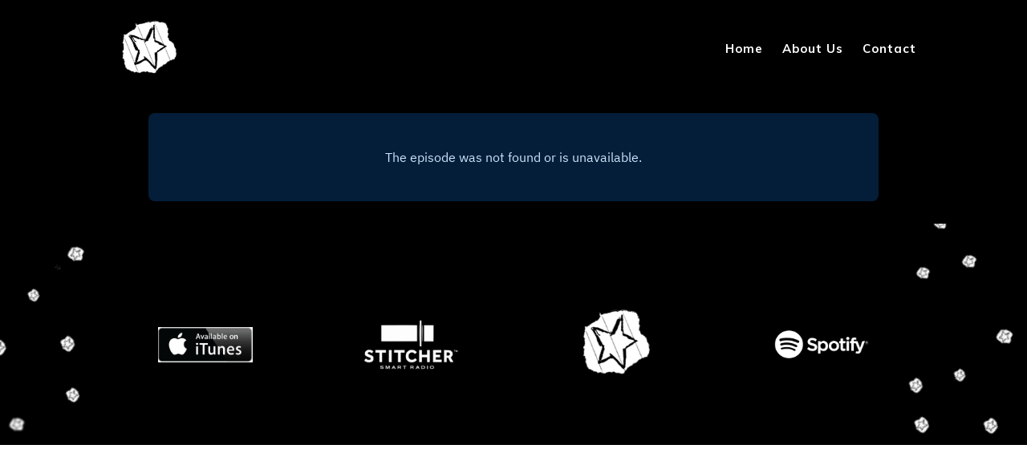

--- FILE ---
content_type: text/html
request_url: https://www.bestnighteverpodcast.com/15-episode-15
body_size: 19315
content:
<!DOCTYPE html>
<html lang="en"><head>
  <meta charset="utf-8"/>
  <meta content="IE=edge" http-equiv="X-UA-Compatible"/>
  <meta content="en" http-equiv="Content-Language"/>
  <meta content="width=device-width" name="viewport"/>
  <meta content="origin-when-cross-origin" name="referrer"/>

  
    <title>Best Night Ever Podcast - Episodes</title>
<meta content="Best Night Ever Podcast - Episodes" name="title"/>
<meta content="Celebrities, artists, journalists, and more tell stories about their best night ever. Podcast hosted by Ian Holohan" name="description"/>
<link href="https://cdn.b12.io/client_media/LxZZwmI9/c7392d00-2c15-11e9-8038-0242ac110002-favicon.jpg" rel="shortcut icon"/>
<style>
            [data-custom-media-style="adbc0f63-5044-466f-b529-16b70dfc5b6a"] {
              background-position: 50% 23% !important; background-repeat: no-repeat !important; background-size: contain !important;
            }

            [data-custom-media-style="55c04eea-929d-4692-a00c-49966897916e"] {
              background-position: 50% 23% !important; background-repeat: no-repeat !important; background-size: 100% !important;
            }

            [data-custom-media-style="cef614ba-c914-4ed6-bf08-5759a1580293"] {
              background-position: 50% 50% !important; background-repeat: no-repeat !important; background-size: cover !important;
            }

            [data-custom-media-style="70b588ff-19f3-49ed-8194-1a98c9819cf5"] {
              background-position: 50% 23% !important; background-repeat: no-repeat !important; background-size: 100% !important;
            }

            [data-custom-media-style="a37d8dbc-04d0-40e3-870c-a8e5608602d4"] {
              background-position: 50% 26% !important; background-repeat: no-repeat !important; background-size: cover !important;
            }

            [data-custom-media-style="32d098ad-31c4-45ff-bcea-a211a9ab0a30"] {
              background-position: 50% -3% !important; background-repeat: no-repeat !important; background-size: 99% !important;
            }

            [data-custom-media-style="37842839-9ae9-42a9-bcba-2f3cfd7175ec"] {
              background-position: 50% 50% !important; background-repeat: no-repeat !important; background-size: 100% !important;
            }

            [data-custom-media-style="012b4fc7-33d5-427e-9c42-c1f85a79c794"] {
              background-position: 50% 23% !important; background-repeat: no-repeat !important; background-size: contain !important;
            }

            [data-custom-media-style="5e368f59-1538-4e38-a205-aab6006117e4"] {
              background-position: 50% -3% !important; background-repeat: no-repeat !important; background-size: 99% !important;
            }

            [data-custom-media-style="db2be7df-ed33-4874-95cd-9ccf66cce906"] {
              background-position: 50% -3% !important; background-repeat: no-repeat !important; background-size: 99% !important;
            }

            [data-custom-media-style="e973b1d4-8561-4a89-a5ed-882341636246"] {
              background-position: 50% -3% !important; background-repeat: no-repeat !important; background-size: 99% !important;
            }

            [data-custom-media-style="1a5de40a-579d-42e1-a22c-169a9599d3be"] {
              background-position: 50% -3% !important; background-repeat: no-repeat !important; background-size: 99% !important;
            }

            [data-custom-media-style="6f6a3b5e-ade0-4c02-bc98-596d58be47ca"] {
              background-position: 50% -3% !important; background-repeat: no-repeat !important; background-size: 99% !important;
            }

            [data-custom-media-style="f32264c4-13f1-4394-ab37-6c7abb376af4"] {
              background-position: 50% -3% !important; background-repeat: no-repeat !important; background-size: 99% !important;
            }

            [data-custom-media-style="9711a905-e02c-4147-be2d-44bb0d8f4057"] {
              background-position: 56% 3% !important; background-repeat: no-repeat !important; background-size: 121% !important;
            }

            @media (max-width: 1032px) {
              [data-custom-media-style="9711a905-e02c-4147-be2d-44bb0d8f4057"] { 
                background-position: 50% 50% !important; background-repeat: no-repeat !important; background-size: contain !important; 
              }
            }

            @media (max-width: 808px) {
              [data-custom-media-style="9711a905-e02c-4147-be2d-44bb0d8f4057"] { 
                background-position: 50% 50% !important; background-repeat: no-repeat !important; background-size: contain !important; 
              }
            }

            @media (max-width: 584px) {
              [data-custom-media-style="9711a905-e02c-4147-be2d-44bb0d8f4057"] { 
                background-position: 50% 50% !important; background-repeat: no-repeat !important; background-size: contain !important; 
              }
            }

            @media (max-width: 320px) {
              [data-custom-media-style="9711a905-e02c-4147-be2d-44bb0d8f4057"] { 
                background-position: 50% 50% !important; background-repeat: no-repeat !important; background-size: contain !important; 
              }
            }

            [data-custom-media-style="19b7f1f8-e452-4286-8550-a80c947faf1f"] {
              background-position: 50% -3% !important; background-repeat: no-repeat !important; background-size: 99% !important;
            }

            [data-custom-media-style="45e294cd-0987-482b-9817-833ed0c3adeb"] {
              background-position: 50% -3% !important; background-repeat: no-repeat !important; background-size: 99% !important;
            }

            [data-custom-media-style="4fe0d3c9-836f-4d5c-bd02-281e6934b374"] {
              background-position: 50% -3% !important; background-repeat: no-repeat !important; background-size: 99% !important;
            }

            [data-custom-media-style="92dc3705-db5c-4c72-9e4d-5966ca63cdf5"] {
              background-position: 50% -3% !important; background-repeat: no-repeat !important; background-size: 99% !important;
            }

            [data-custom-media-style="63626d41-aff2-49d1-bed1-1d183b144aac"] {
              background-position: 50% -3% !important; background-repeat: no-repeat !important; background-size: 99% !important;
            }

            [data-custom-media-style="0740b5ea-ccca-496b-a8d3-b09a02b0b16c"] {
              background-position: 50% -3% !important; background-repeat: no-repeat !important; background-size: 99% !important;
            }

            [data-sb-id="d634c340-6f22-4ede-9189-ca818051a79f"] [data-custom-media-style="8b44100f-3c81-428b-91d0-a9855b1c82f2"] {
              background-position: 50% 89% !important; background-repeat: no-repeat !important; background-size: cover !important;
            }

            @media (max-width: 1032px) {
              [data-sb-id="d634c340-6f22-4ede-9189-ca818051a79f"] [data-custom-media-style="8b44100f-3c81-428b-91d0-a9855b1c82f2"] { 
                background-position: 50% 50% !important; background-repeat: no-repeat !important; background-size: contain !important; 
              }
            }

            @media (max-width: 808px) {
              [data-sb-id="d634c340-6f22-4ede-9189-ca818051a79f"] [data-custom-media-style="8b44100f-3c81-428b-91d0-a9855b1c82f2"] { 
                background-position: 50% 50% !important; background-repeat: no-repeat !important; background-size: contain !important; 
              }
            }

            @media (max-width: 584px) {
              [data-sb-id="d634c340-6f22-4ede-9189-ca818051a79f"] [data-custom-media-style="8b44100f-3c81-428b-91d0-a9855b1c82f2"] { 
                background-position: 50% 50% !important; background-repeat: no-repeat !important; background-size: contain !important; 
              }
            }

            @media (max-width: 320px) {
              [data-sb-id="d634c340-6f22-4ede-9189-ca818051a79f"] [data-custom-media-style="8b44100f-3c81-428b-91d0-a9855b1c82f2"] { 
                background-position: 50% 50% !important; background-repeat: no-repeat !important; background-size: contain !important; 
              }
            }

            [data-custom-media-style="f159104b-4a5d-4ca0-a52e-c62a4213f030"] {
              background-position: 50% -3% !important; background-repeat: no-repeat !important; background-size: 99% !important;
            }

            [data-custom-media-style="f4f785da-4e92-4755-9b4b-e1da3fe1d4fd"] {
              background-position: 50% -3% !important; background-repeat: no-repeat !important; background-size: 99% !important;
            }

            [data-sb-id="d634c340-6f22-4ede-9189-ca818051a79f"] [data-custom-media-style="62f7ecc2-c583-4a54-9891-312d0aa27a73"] {
              background-position: 26% 50% !important; background-repeat: no-repeat !important; background-size: 117% !important;
            }

            @media (max-width: 1032px) {
              [data-sb-id="d634c340-6f22-4ede-9189-ca818051a79f"] [data-custom-media-style="62f7ecc2-c583-4a54-9891-312d0aa27a73"] { 
                background-position: 50% 50% !important; background-repeat: no-repeat !important; background-size: contain !important; 
              }
            }

            @media (max-width: 808px) {
              [data-sb-id="d634c340-6f22-4ede-9189-ca818051a79f"] [data-custom-media-style="62f7ecc2-c583-4a54-9891-312d0aa27a73"] { 
                background-position: 50% 50% !important; background-repeat: no-repeat !important; background-size: contain !important; 
              }
            }

            @media (max-width: 584px) {
              [data-sb-id="d634c340-6f22-4ede-9189-ca818051a79f"] [data-custom-media-style="62f7ecc2-c583-4a54-9891-312d0aa27a73"] { 
                background-position: 50% 50% !important; background-repeat: no-repeat !important; background-size: contain !important; 
              }
            }

            @media (max-width: 320px) {
              [data-sb-id="d634c340-6f22-4ede-9189-ca818051a79f"] [data-custom-media-style="62f7ecc2-c583-4a54-9891-312d0aa27a73"] { 
                background-position: 50% 50% !important; background-repeat: no-repeat !important; background-size: contain !important; 
              }
            }

            [data-custom-media-style="6e333429-b1c1-4e0a-893e-21c5fd01d1af"] {
              background-position: 50% -3% !important; background-repeat: no-repeat !important; background-size: 99% !important;
            }

            [data-sb-id="d634c340-6f22-4ede-9189-ca818051a79f"] [data-custom-media-style="32c3f3a7-482f-44ce-87ec-325b9720d5d0"] {
              background-position: 50% 88% !important; background-repeat: no-repeat !important; background-size: 100% !important;
            }

            @media (max-width: 1032px) {
              [data-sb-id="d634c340-6f22-4ede-9189-ca818051a79f"] [data-custom-media-style="32c3f3a7-482f-44ce-87ec-325b9720d5d0"] { 
                background-position: 50% 50% !important; background-repeat: no-repeat !important; background-size: contain !important; 
              }
            }

            @media (max-width: 808px) {
              [data-sb-id="d634c340-6f22-4ede-9189-ca818051a79f"] [data-custom-media-style="32c3f3a7-482f-44ce-87ec-325b9720d5d0"] { 
                background-position: 50% 50% !important; background-repeat: no-repeat !important; background-size: contain !important; 
              }
            }

            @media (max-width: 584px) {
              [data-sb-id="d634c340-6f22-4ede-9189-ca818051a79f"] [data-custom-media-style="32c3f3a7-482f-44ce-87ec-325b9720d5d0"] { 
                background-position: 50% 50% !important; background-repeat: no-repeat !important; background-size: contain !important; 
              }
            }

            @media (max-width: 320px) {
              [data-sb-id="d634c340-6f22-4ede-9189-ca818051a79f"] [data-custom-media-style="32c3f3a7-482f-44ce-87ec-325b9720d5d0"] { 
                background-position: 50% 50% !important; background-repeat: no-repeat !important; background-size: contain !important; 
              }
            }
</style>
<style>
.gdpr {
  position: fixed;
  bottom: 20px;
  z-index: 1000;
  left: 20%;
  right: 20%;
  display: none;
}

.gdpr__wrapper {
  display: flex;
  flex-direction: row;
  align-items: stretch;
  flex-wrap: nowrap;
  border-radius: 5px;
  overflow: hidden;
  box-shadow: 0 3px 15px rgba(0,0,0,.3);
}

.gdpr--dark .gdpr__wrapper {
  background: rgba(0,0,0,.8);
}

.gdpr__text {
  border-right: 1px solid rgba(255,255,255,.15);
  color: #fff;
  font-size: 14px;
  line-height: 20px;
  padding: 10px 20px;
  display: flex;
  align-items: center;
  flex: 1;
}

a.gdpr__learn-more,
a.gdpr__learn-more:link,
a.gdpr__learn-more:visited {
  color: #fff;
  font-size: 14px;
  line-height: 20px;
  text-decoration: underline;
  display: inline-block;
  margin-left: 3px;
}

a.gdpr__cta,
a.gdpr__cta:link,
a.gdpr__cta:visited {
  padding: 10px 20px;
  text-transform: uppercase;
  color: #fff;
  font-size: 14px;
  line-height: 20px;
  display: flex;
  justify-content: center;
  align-items: center;
  text-decoration: none;
  text-align: center;
  color: #fff;
  flex: 0 0 auto;
  cursor: pointer;
}

@media (max-width: 576px) {
  .gdpr {
    left: 0;
    bottom: 0;
    right: 0;
  }

  .gdpr__wrapper {
    border-radius: 0;
    flex-direction: column;
  }

  .gdpr__text {
    padding: 10px;
    border-right: 0;
    border-bottom: 1px solid rgba(255,255,255,.15);
    display: block;
  }

  a.gdpr__learn-more,
  a.gdpr__learn-more:link,
  a.gdpr__learn-more:visited {
    margin-left: 0;
  }

  a.gdpr__cta,
  a.gdpr__cta:link,
  a.gdpr__cta:visited {
    padding: 10px;
  }
}
</style>



      <script>
        var __CLIENT_UID__ = "LxZZwmI9";
      </script>
    
    
      <link href="https://fonts.googleapis.com/css?family=Muli:400,300,700" rel="stylesheet"/>
<link href="https://fonts.googleapis.com/css?family=Playfair Display:400,300,700" rel="stylesheet"/>
<link href="https://fonts.googleapis.com/css?family=Archivo Narrow:400" rel="stylesheet"/>
<link href="https://fonts.googleapis.com/css?family=Alegreya Sans:400,100" rel="stylesheet"/>
    
  

  <script crossorigin="anonymous" integrity="sha256-FgpCb/KJQlLNfOu91ta32o/NMZxltwRo8QtmkMRdAu8=" src="https://code.jquery.com/jquery-3.3.1.min.js"></script>

  
    <style>
      @charset "UTF-8";.fancybox-enabled{overflow:hidden}.fancybox-enabled body{overflow:visible;height:100%}.fancybox-container{position:fixed;top:0;left:0;width:100%;height:100%;z-index:99993;-webkit-backface-visibility:hidden;backface-visibility:hidden}.fancybox-container~.fancybox-container{z-index:99992}.fancybox-bg{position:absolute;top:0;right:0;bottom:0;left:0;background:#0f0f11;opacity:0;transition-timing-function:cubic-bezier(.55,.06,.68,.19);-webkit-backface-visibility:hidden;backface-visibility:hidden}.fancybox-container--ready .fancybox-bg{opacity:.87;transition-timing-function:cubic-bezier(.22,.61,.36,1)}.fancybox-controls{position:absolute;top:0;left:0;right:0;text-align:center;opacity:0;z-index:99994;transition:opacity .2s;pointer-events:none;-webkit-backface-visibility:hidden;backface-visibility:hidden;direction:ltr}.fancybox-show-controls .fancybox-controls{opacity:1}.fancybox-infobar{display:none}.fancybox-show-infobar .fancybox-infobar{display:inline-block;pointer-events:all}.fancybox-infobar__body{display:inline-block;width:70px;line-height:44px;font-size:13px;font-family:Helvetica Neue,Helvetica,Arial,sans-serif;text-align:center;color:#ddd;background-color:rgba(30,30,30,.7);pointer-events:none;-webkit-user-select:none;-moz-user-select:none;-ms-user-select:none;user-select:none;-webkit-touch-callout:none;-webkit-tap-highlight-color:transparent;-webkit-font-smoothing:subpixel-antialiased}.fancybox-buttons{position:absolute;top:0;right:0;display:none;pointer-events:all}.fancybox-show-buttons .fancybox-buttons{display:block}.fancybox-slider-wrap{overflow:hidden;direction:ltr}.fancybox-slider,.fancybox-slider-wrap{position:absolute;top:0;left:0;bottom:0;right:0;padding:0;margin:0;z-index:99993;-webkit-backface-visibility:hidden;backface-visibility:hidden;-webkit-tap-highlight-color:transparent}.fancybox-slide{position:absolute;top:0;left:0;width:100%;height:100%;margin:0;padding:0;overflow:auto;outline:none;white-space:normal;box-sizing:border-box;text-align:center;z-index:99994;-webkit-overflow-scrolling:touch}.fancybox-slide:before{content:"";height:100%;width:0}.fancybox-slide:before,.fancybox-slide>*{display:inline-block;vertical-align:middle}.fancybox-slide>*{position:relative;padding:24px;margin:44px 0;border-width:0;text-align:left;background-color:#fff;overflow:auto;box-sizing:border-box}.fancybox-slide--image{overflow:hidden}.fancybox-slide--image:before{display:none}.fancybox-content{display:inline-block;position:relative;margin:44px auto;padding:0;border:0;width:80%;height:calc(100% - 88px);vertical-align:middle;line-height:normal;text-align:left;white-space:normal;outline:none;font-size:16px;font-family:Arial,sans-serif;box-sizing:border-box;-webkit-tap-highlight-color:transparent;-webkit-overflow-scrolling:touch}.fancybox-iframe{display:block;margin:0;padding:0;border:0;width:100%;height:100%;background:#fff}.fancybox-slide--video .fancybox-content,.fancybox-slide--video .fancybox-iframe{background:transparent}.fancybox-placeholder{z-index:99995;background:transparent;cursor:default;overflow:visible;-webkit-transform-origin:top left;-ms-transform-origin:top left;transform-origin:top left;background-size:100% 100%;background-repeat:no-repeat;-webkit-backface-visibility:hidden;backface-visibility:hidden}.fancybox-image,.fancybox-placeholder,.fancybox-spaceball{position:absolute;top:0;left:0;margin:0;padding:0;border:0}.fancybox-image,.fancybox-spaceball{width:100%;height:100%;max-width:none;max-height:none;background:transparent;background-size:100% 100%}.fancybox-controls--canzoomOut .fancybox-placeholder{cursor:-webkit-zoom-out;cursor:zoom-out}.fancybox-controls--canzoomIn .fancybox-placeholder{cursor:-webkit-zoom-in;cursor:zoom-in}.fancybox-controls--canGrab .fancybox-placeholder{cursor:-webkit-grab;cursor:grab}.fancybox-controls--isGrabbing .fancybox-placeholder{cursor:-webkit-grabbing;cursor:grabbing}.fancybox-spaceball{z-index:1}.fancybox-tmp{position:absolute;top:-9999px;left:-9999px;visibility:hidden}.fancybox-error{position:absolute;margin:0;padding:40px;top:50%;left:50%;width:380px;max-width:100%;-webkit-transform:translate(-50%,-50%);-ms-transform:translate(-50%,-50%);transform:translate(-50%,-50%);background:#fff;cursor:default}.fancybox-error p{margin:0;padding:0;color:#444;font:16px/20px Helvetica Neue,Helvetica,Arial,sans-serif}.fancybox-close-small{position:absolute;top:0;right:0;width:44px;height:44px;padding:0;margin:0;border:0;border-radius:0;outline:none;background:transparent;z-index:10;cursor:pointer}.fancybox-close-small:after{content:"Ã";position:absolute;top:5px;right:5px;width:30px;height:30px;font:20px/30px Arial,Helvetica Neue,Helvetica,sans-serif;color:#888;font-weight:300;text-align:center;border-radius:50%;border-width:0;background:#fff;transition:background .2s;box-sizing:border-box;z-index:2}.fancybox-close-small:focus:after{outline:1px dotted #888}.fancybox-slide--video .fancybox-close-small{top:-36px;right:-36px;background:transparent}.fancybox-close-small:hover:after{color:#555;background:#eee}.fancybox-caption-wrap{position:absolute;bottom:0;left:0;right:0;padding:60px 30px 0;z-index:99998;-webkit-backface-visibility:hidden;backface-visibility:hidden;box-sizing:border-box;background:linear-gradient(180deg,transparent 0,rgba(0,0,0,.1) 20%,rgba(0,0,0,.2) 40%,rgba(0,0,0,.6) 80%,rgba(0,0,0,.8));opacity:0;transition:opacity .2s;pointer-events:none}.fancybox-show-caption .fancybox-caption-wrap{opacity:1}.fancybox-caption{padding:30px 0;border-top:1px solid hsla(0,0%,100%,.4);font-size:14px;font-family:Helvetica Neue,Helvetica,Arial,sans-serif;color:#fff;line-height:20px;-webkit-text-size-adjust:none}.fancybox-caption a,.fancybox-caption button{pointer-events:all}.fancybox-caption a{color:#fff;text-decoration:underline}.fancybox-button{display:inline-block;position:relative;width:44px;height:44px;line-height:44px;margin:0;padding:0;border:0;border-radius:0;cursor:pointer;background:transparent;color:#fff;box-sizing:border-box;vertical-align:top;outline:none}.fancybox-button--disabled{cursor:default;pointer-events:none}.fancybox-button,.fancybox-infobar__body{background:rgba(30,30,30,.6)}.fancybox-button:hover{background:rgba(0,0,0,.8)}.fancybox-button:after,.fancybox-button:before{content:"";pointer-events:none;position:absolute;border-color:#fff;background-color:currentColor;color:currentColor;opacity:.9;box-sizing:border-box;display:inline-block}.fancybox-button--disabled:after,.fancybox-button--disabled:before{opacity:.5}.fancybox-button--left:after{left:20px;-webkit-transform:rotate(-135deg);-ms-transform:rotate(-135deg);transform:rotate(-135deg)}.fancybox-button--left:after,.fancybox-button--right:after{top:18px;width:6px;height:6px;background:transparent;border-top:2px solid;border-right:2px solid}.fancybox-button--right:after{right:20px;-webkit-transform:rotate(45deg);-ms-transform:rotate(45deg);transform:rotate(45deg)}.fancybox-button--left{border-bottom-left-radius:5px}.fancybox-button--right{border-bottom-right-radius:5px}.fancybox-button--close{float:right}.fancybox-button--close:after,.fancybox-button--close:before{content:"";display:inline-block;position:absolute;height:2px;width:16px;top:calc(50% - 1px);left:calc(50% - 8px)}.fancybox-button--close:before{-webkit-transform:rotate(45deg);-ms-transform:rotate(45deg);transform:rotate(45deg)}.fancybox-button--close:after{-webkit-transform:rotate(-45deg);-ms-transform:rotate(-45deg);transform:rotate(-45deg)}.fancybox-loading{border:6px solid hsla(0,0%,39.2%,.4);border-top-color:hsla(0,0%,100%,.6);border-radius:100%;height:50px;width:50px;-webkit-animation:fancybox-rotate .8s linear infinite;animation:fancybox-rotate .8s linear infinite;background:transparent;position:absolute;top:50%;left:50%;margin-top:-25px;margin-left:-25px;z-index:99999}@-webkit-keyframes fancybox-rotate{0%{-webkit-transform:rotate(0deg);transform:rotate(0deg)}to{-webkit-transform:rotate(359deg);transform:rotate(359deg)}}@keyframes fancybox-rotate{0%{-webkit-transform:rotate(0deg);transform:rotate(0deg)}to{-webkit-transform:rotate(359deg);transform:rotate(359deg)}}@media (max-width:800px){.fancybox-controls{text-align:left}.fancybox-button--left,.fancybox-button--right,.fancybox-buttons button:not(.fancybox-button--close){display:none!important}.fancybox-caption{padding:20px 0;margin:0}}.fancybox-button--fullscreen:before{width:15px;height:11px;left:15px;top:16px;border:2px solid;background:none}.fancybox-button--play:before{top:16px;left:18px;width:0;height:0;border-top:6px inset transparent;border-bottom:6px inset transparent;border-left:10px solid;border-radius:1px;background:transparent}.fancybox-button--pause:before{top:16px;left:18px;width:7px;height:11px;border-style:solid;border-width:0 2px;background:transparent}.fancybox-button--thumbs span{font-size:23px}.fancybox-button--thumbs:before{top:20px;left:21px;width:3px;height:3px;box-shadow:0 -4px 0,-4px -4px 0,4px -4px 0,inset 0 0 0 32px,-4px 0 0,4px 0 0,0 4px 0,-4px 4px 0,4px 4px 0}.fancybox-container--thumbs .fancybox-caption-wrap,.fancybox-container--thumbs .fancybox-controls,.fancybox-container--thumbs .fancybox-slider-wrap{right:220px}.fancybox-thumbs{position:absolute;top:0;right:0;bottom:0;left:auto;width:220px;margin:0;padding:5px 5px 0 0;background:#fff;z-index:99993;word-break:normal;-webkit-overflow-scrolling:touch;-webkit-tap-highlight-color:transparent;box-sizing:border-box}.fancybox-thumbs>ul{list-style:none;position:absolute;position:relative;width:100%;height:100%;margin:0;padding:0;overflow-x:hidden;overflow-y:auto;font-size:0}.fancybox-thumbs>ul>li{float:left;overflow:hidden;max-width:50%;padding:0;margin:0;width:105px;height:75px;position:relative;cursor:pointer;outline:none;border-color:#fff;border-style:solid;border-width:0 0 5px 5px;-webkit-tap-highlight-color:transparent;-webkit-backface-visibility:hidden;backface-visibility:hidden;box-sizing:border-box}li.fancybox-thumbs-loading{background:rgba(0,0,0,.1)}.fancybox-thumbs>ul>li>img{position:absolute;top:0;left:0;min-width:100%;min-height:100%;max-width:none;max-height:none;-webkit-touch-callout:none;-webkit-user-select:none;-moz-user-select:none;-ms-user-select:none;user-select:none}.fancybox-thumbs>ul>li:before{content:"";position:absolute;top:0;right:0;bottom:0;left:0;border-radius:2px;border:4px solid #4ea7f9;z-index:99991;opacity:0;transition:all .2s cubic-bezier(.25,.46,.45,.94)}.fancybox-thumbs>ul>li.fancybox-thumbs-active:before{opacity:1}@media (max-width:800px){.fancybox-thumbs{display:none!important}.fancybox-container--thumbs .fancybox-caption-wrap,.fancybox-container--thumbs .fancybox-controls,.fancybox-container--thumbs .fancybox-slider-wrap{right:0}}

/*!
 *  Font Awesome 4.7.0 by @davegandy - http://fontawesome.io - @fontawesome
 *  License - http://fontawesome.io/license (Font: SIL OFL 1.1, CSS: MIT License)
 */@font-face{font-family:FontAwesome;src:url(/assets/fonts/fontawesome-webfont-85e5bc7d-cecd-48b4-a81c-48d0c15204c7.eot);src:url(/assets/fonts/fontawesome-webfont-85e5bc7d-cecd-48b4-a81c-48d0c15204c7.eot?#iefix&v=4.7.0) format("embedded-opentype"),url(/assets/fonts/fontawesome-webfont-85e5bc7d-cecd-48b4-a81c-48d0c15204c7.woff2) format("woff2"),url(/assets/fonts/fontawesome-webfont-85e5bc7d-cecd-48b4-a81c-48d0c15204c7.woff) format("woff"),url(/assets/fonts/fontawesome-webfont-85e5bc7d-cecd-48b4-a81c-48d0c15204c7.ttf) format("truetype"),url(/assets/fonts/fontawesome-webfont-85e5bc7d-cecd-48b4-a81c-48d0c15204c7.svg#fontawesomeregular) format("svg");font-weight:400;font-style:normal}.fa{display:inline-block;font:normal normal normal 14px/1 FontAwesome;font-size:inherit;text-rendering:auto;-webkit-font-smoothing:antialiased;-moz-osx-font-smoothing:grayscale}.fa-lg{font-size:1.33333333em;line-height:.75em;vertical-align:-15%}.fa-2x{font-size:2em}.fa-3x{font-size:3em}.fa-4x{font-size:4em}.fa-5x{font-size:5em}.fa-fw{width:1.28571429em;text-align:center}.fa-ul{padding-left:0;margin-left:2.14285714em;list-style-type:none}.fa-ul>li{position:relative}.fa-li{position:absolute;left:-2.14285714em;width:2.14285714em;top:.14285714em;text-align:center}.fa-li.fa-lg{left:-1.85714286em}.fa-border{padding:.2em .25em .15em;border:.08em solid #eee;border-radius:.1em}.fa-pull-left{float:left}.fa-pull-right{float:right}.fa.fa-pull-left{margin-right:.3em}.fa.fa-pull-right{margin-left:.3em}.pull-right{float:right}.pull-left{float:left}.fa.pull-left{margin-right:.3em}.fa.pull-right{margin-left:.3em}.fa-spin{-webkit-animation:fa-spin 2s linear infinite;animation:fa-spin 2s linear infinite}.fa-pulse{-webkit-animation:fa-spin 1s steps(8) infinite;animation:fa-spin 1s steps(8) infinite}@-webkit-keyframes fa-spin{0%{-webkit-transform:rotate(0deg);transform:rotate(0deg)}to{-webkit-transform:rotate(359deg);transform:rotate(359deg)}}@keyframes fa-spin{0%{-webkit-transform:rotate(0deg);transform:rotate(0deg)}to{-webkit-transform:rotate(359deg);transform:rotate(359deg)}}.fa-rotate-90{-ms-filter:"progid:DXImageTransform.Microsoft.BasicImage(rotation=1)";-webkit-transform:rotate(90deg);-ms-transform:rotate(90deg);transform:rotate(90deg)}.fa-rotate-180{-ms-filter:"progid:DXImageTransform.Microsoft.BasicImage(rotation=2)";-webkit-transform:rotate(180deg);-ms-transform:rotate(180deg);transform:rotate(180deg)}.fa-rotate-270{-ms-filter:"progid:DXImageTransform.Microsoft.BasicImage(rotation=3)";-webkit-transform:rotate(270deg);-ms-transform:rotate(270deg);transform:rotate(270deg)}.fa-flip-horizontal{-ms-filter:"progid:DXImageTransform.Microsoft.BasicImage(rotation=0, mirror=1)";-webkit-transform:scaleX(-1);-ms-transform:scaleX(-1);transform:scaleX(-1)}.fa-flip-vertical{-ms-filter:"progid:DXImageTransform.Microsoft.BasicImage(rotation=2, mirror=1)";-webkit-transform:scaleY(-1);-ms-transform:scaleY(-1);transform:scaleY(-1)}:root .fa-flip-horizontal,:root .fa-flip-vertical,:root .fa-rotate-90,:root .fa-rotate-180,:root .fa-rotate-270{filter:none}.fa-stack{position:relative;display:inline-block;width:2em;height:2em;line-height:2em;vertical-align:middle}.fa-stack-1x,.fa-stack-2x{position:absolute;left:0;width:100%;text-align:center}.fa-stack-1x{line-height:inherit}.fa-stack-2x{font-size:2em}.fa-inverse{color:#fff}.fa-glass:before{content:"\f000"}.fa-music:before{content:"\f001"}.fa-search:before{content:"\f002"}.fa-envelope-o:before{content:"\f003"}.fa-heart:before{content:"\f004"}.fa-star:before{content:"\f005"}.fa-star-o:before{content:"\f006"}.fa-user:before{content:"\f007"}.fa-film:before{content:"\f008"}.fa-th-large:before{content:"\f009"}.fa-th:before{content:"\f00a"}.fa-th-list:before{content:"\f00b"}.fa-check:before{content:"\f00c"}.fa-close:before,.fa-remove:before,.fa-times:before{content:"\f00d"}.fa-search-plus:before{content:"\f00e"}.fa-search-minus:before{content:"\f010"}.fa-power-off:before{content:"\f011"}.fa-signal:before{content:"\f012"}.fa-cog:before,.fa-gear:before{content:"\f013"}.fa-trash-o:before{content:"\f014"}.fa-home:before{content:"\f015"}.fa-file-o:before{content:"\f016"}.fa-clock-o:before{content:"\f017"}.fa-road:before{content:"\f018"}.fa-download:before{content:"\f019"}.fa-arrow-circle-o-down:before{content:"\f01a"}.fa-arrow-circle-o-up:before{content:"\f01b"}.fa-inbox:before{content:"\f01c"}.fa-play-circle-o:before{content:"\f01d"}.fa-repeat:before,.fa-rotate-right:before{content:"\f01e"}.fa-refresh:before{content:"\f021"}.fa-list-alt:before{content:"\f022"}.fa-lock:before{content:"\f023"}.fa-flag:before{content:"\f024"}.fa-headphones:before{content:"\f025"}.fa-volume-off:before{content:"\f026"}.fa-volume-down:before{content:"\f027"}.fa-volume-up:before{content:"\f028"}.fa-qrcode:before{content:"\f029"}.fa-barcode:before{content:"\f02a"}.fa-tag:before{content:"\f02b"}.fa-tags:before{content:"\f02c"}.fa-book:before{content:"\f02d"}.fa-bookmark:before{content:"\f02e"}.fa-print:before{content:"\f02f"}.fa-camera:before{content:"\f030"}.fa-font:before{content:"\f031"}.fa-bold:before{content:"\f032"}.fa-italic:before{content:"\f033"}.fa-text-height:before{content:"\f034"}.fa-text-width:before{content:"\f035"}.fa-align-left:before{content:"\f036"}.fa-align-center:before{content:"\f037"}.fa-align-right:before{content:"\f038"}.fa-align-justify:before{content:"\f039"}.fa-list:before{content:"\f03a"}.fa-dedent:before,.fa-outdent:before{content:"\f03b"}.fa-indent:before{content:"\f03c"}.fa-video-camera:before{content:"\f03d"}.fa-image:before,.fa-photo:before,.fa-picture-o:before{content:"\f03e"}.fa-pencil:before{content:"\f040"}.fa-map-marker:before{content:"\f041"}.fa-adjust:before{content:"\f042"}.fa-tint:before{content:"\f043"}.fa-edit:before,.fa-pencil-square-o:before{content:"\f044"}.fa-share-square-o:before{content:"\f045"}.fa-check-square-o:before{content:"\f046"}.fa-arrows:before{content:"\f047"}.fa-step-backward:before{content:"\f048"}.fa-fast-backward:before{content:"\f049"}.fa-backward:before{content:"\f04a"}.fa-play:before{content:"\f04b"}.fa-pause:before{content:"\f04c"}.fa-stop:before{content:"\f04d"}.fa-forward:before{content:"\f04e"}.fa-fast-forward:before{content:"\f050"}.fa-step-forward:before{content:"\f051"}.fa-eject:before{content:"\f052"}.fa-chevron-left:before{content:"\f053"}.fa-chevron-right:before{content:"\f054"}.fa-plus-circle:before{content:"\f055"}.fa-minus-circle:before{content:"\f056"}.fa-times-circle:before{content:"\f057"}.fa-check-circle:before{content:"\f058"}.fa-question-circle:before{content:"\f059"}.fa-info-circle:before{content:"\f05a"}.fa-crosshairs:before{content:"\f05b"}.fa-times-circle-o:before{content:"\f05c"}.fa-check-circle-o:before{content:"\f05d"}.fa-ban:before{content:"\f05e"}.fa-arrow-left:before{content:"\f060"}.fa-arrow-right:before{content:"\f061"}.fa-arrow-up:before{content:"\f062"}.fa-arrow-down:before{content:"\f063"}.fa-mail-forward:before,.fa-share:before{content:"\f064"}.fa-expand:before{content:"\f065"}.fa-compress:before{content:"\f066"}.fa-plus:before{content:"\f067"}.fa-minus:before{content:"\f068"}.fa-asterisk:before{content:"\f069"}.fa-exclamation-circle:before{content:"\f06a"}.fa-gift:before{content:"\f06b"}.fa-leaf:before{content:"\f06c"}.fa-fire:before{content:"\f06d"}.fa-eye:before{content:"\f06e"}.fa-eye-slash:before{content:"\f070"}.fa-exclamation-triangle:before,.fa-warning:before{content:"\f071"}.fa-plane:before{content:"\f072"}.fa-calendar:before{content:"\f073"}.fa-random:before{content:"\f074"}.fa-comment:before{content:"\f075"}.fa-magnet:before{content:"\f076"}.fa-chevron-up:before{content:"\f077"}.fa-chevron-down:before{content:"\f078"}.fa-retweet:before{content:"\f079"}.fa-shopping-cart:before{content:"\f07a"}.fa-folder:before{content:"\f07b"}.fa-folder-open:before{content:"\f07c"}.fa-arrows-v:before{content:"\f07d"}.fa-arrows-h:before{content:"\f07e"}.fa-bar-chart-o:before,.fa-bar-chart:before{content:"\f080"}.fa-twitter-square:before{content:"\f081"}.fa-facebook-square:before{content:"\f082"}.fa-camera-retro:before{content:"\f083"}.fa-key:before{content:"\f084"}.fa-cogs:before,.fa-gears:before{content:"\f085"}.fa-comments:before{content:"\f086"}.fa-thumbs-o-up:before{content:"\f087"}.fa-thumbs-o-down:before{content:"\f088"}.fa-star-half:before{content:"\f089"}.fa-heart-o:before{content:"\f08a"}.fa-sign-out:before{content:"\f08b"}.fa-linkedin-square:before{content:"\f08c"}.fa-thumb-tack:before{content:"\f08d"}.fa-external-link:before{content:"\f08e"}.fa-sign-in:before{content:"\f090"}.fa-trophy:before{content:"\f091"}.fa-github-square:before{content:"\f092"}.fa-upload:before{content:"\f093"}.fa-lemon-o:before{content:"\f094"}.fa-phone:before{content:"\f095"}.fa-square-o:before{content:"\f096"}.fa-bookmark-o:before{content:"\f097"}.fa-phone-square:before{content:"\f098"}.fa-twitter:before{content:"\f099"}.fa-facebook-f:before,.fa-facebook:before{content:"\f09a"}.fa-github:before{content:"\f09b"}.fa-unlock:before{content:"\f09c"}.fa-credit-card:before{content:"\f09d"}.fa-feed:before,.fa-rss:before{content:"\f09e"}.fa-hdd-o:before{content:"\f0a0"}.fa-bullhorn:before{content:"\f0a1"}.fa-bell:before{content:"\f0f3"}.fa-certificate:before{content:"\f0a3"}.fa-hand-o-right:before{content:"\f0a4"}.fa-hand-o-left:before{content:"\f0a5"}.fa-hand-o-up:before{content:"\f0a6"}.fa-hand-o-down:before{content:"\f0a7"}.fa-arrow-circle-left:before{content:"\f0a8"}.fa-arrow-circle-right:before{content:"\f0a9"}.fa-arrow-circle-up:before{content:"\f0aa"}.fa-arrow-circle-down:before{content:"\f0ab"}.fa-globe:before{content:"\f0ac"}.fa-wrench:before{content:"\f0ad"}.fa-tasks:before{content:"\f0ae"}.fa-filter:before{content:"\f0b0"}.fa-briefcase:before{content:"\f0b1"}.fa-arrows-alt:before{content:"\f0b2"}.fa-group:before,.fa-users:before{content:"\f0c0"}.fa-chain:before,.fa-link:before{content:"\f0c1"}.fa-cloud:before{content:"\f0c2"}.fa-flask:before{content:"\f0c3"}.fa-cut:before,.fa-scissors:before{content:"\f0c4"}.fa-copy:before,.fa-files-o:before{content:"\f0c5"}.fa-paperclip:before{content:"\f0c6"}.fa-floppy-o:before,.fa-save:before{content:"\f0c7"}.fa-square:before{content:"\f0c8"}.fa-bars:before,.fa-navicon:before,.fa-reorder:before{content:"\f0c9"}.fa-list-ul:before{content:"\f0ca"}.fa-list-ol:before{content:"\f0cb"}.fa-strikethrough:before{content:"\f0cc"}.fa-underline:before{content:"\f0cd"}.fa-table:before{content:"\f0ce"}.fa-magic:before{content:"\f0d0"}.fa-truck:before{content:"\f0d1"}.fa-pinterest:before{content:"\f0d2"}.fa-pinterest-square:before{content:"\f0d3"}.fa-google-plus-square:before{content:"\f0d4"}.fa-google-plus:before{content:"\f0d5"}.fa-money:before{content:"\f0d6"}.fa-caret-down:before{content:"\f0d7"}.fa-caret-up:before{content:"\f0d8"}.fa-caret-left:before{content:"\f0d9"}.fa-caret-right:before{content:"\f0da"}.fa-columns:before{content:"\f0db"}.fa-sort:before,.fa-unsorted:before{content:"\f0dc"}.fa-sort-desc:before,.fa-sort-down:before{content:"\f0dd"}.fa-sort-asc:before,.fa-sort-up:before{content:"\f0de"}.fa-envelope:before{content:"\f0e0"}.fa-linkedin:before{content:"\f0e1"}.fa-rotate-left:before,.fa-undo:before{content:"\f0e2"}.fa-gavel:before,.fa-legal:before{content:"\f0e3"}.fa-dashboard:before,.fa-tachometer:before{content:"\f0e4"}.fa-comment-o:before{content:"\f0e5"}.fa-comments-o:before{content:"\f0e6"}.fa-bolt:before,.fa-flash:before{content:"\f0e7"}.fa-sitemap:before{content:"\f0e8"}.fa-umbrella:before{content:"\f0e9"}.fa-clipboard:before,.fa-paste:before{content:"\f0ea"}.fa-lightbulb-o:before{content:"\f0eb"}.fa-exchange:before{content:"\f0ec"}.fa-cloud-download:before{content:"\f0ed"}.fa-cloud-upload:before{content:"\f0ee"}.fa-user-md:before{content:"\f0f0"}.fa-stethoscope:before{content:"\f0f1"}.fa-suitcase:before{content:"\f0f2"}.fa-bell-o:before{content:"\f0a2"}.fa-coffee:before{content:"\f0f4"}.fa-cutlery:before{content:"\f0f5"}.fa-file-text-o:before{content:"\f0f6"}.fa-building-o:before{content:"\f0f7"}.fa-hospital-o:before{content:"\f0f8"}.fa-ambulance:before{content:"\f0f9"}.fa-medkit:before{content:"\f0fa"}.fa-fighter-jet:before{content:"\f0fb"}.fa-beer:before{content:"\f0fc"}.fa-h-square:before{content:"\f0fd"}.fa-plus-square:before{content:"\f0fe"}.fa-angle-double-left:before{content:"\f100"}.fa-angle-double-right:before{content:"\f101"}.fa-angle-double-up:before{content:"\f102"}.fa-angle-double-down:before{content:"\f103"}.fa-angle-left:before{content:"\f104"}.fa-angle-right:before{content:"\f105"}.fa-angle-up:before{content:"\f106"}.fa-angle-down:before{content:"\f107"}.fa-desktop:before{content:"\f108"}.fa-laptop:before{content:"\f109"}.fa-tablet:before{content:"\f10a"}.fa-mobile-phone:before,.fa-mobile:before{content:"\f10b"}.fa-circle-o:before{content:"\f10c"}.fa-quote-left:before{content:"\f10d"}.fa-quote-right:before{content:"\f10e"}.fa-spinner:before{content:"\f110"}.fa-circle:before{content:"\f111"}.fa-mail-reply:before,.fa-reply:before{content:"\f112"}.fa-github-alt:before{content:"\f113"}.fa-folder-o:before{content:"\f114"}.fa-folder-open-o:before{content:"\f115"}.fa-smile-o:before{content:"\f118"}.fa-frown-o:before{content:"\f119"}.fa-meh-o:before{content:"\f11a"}.fa-gamepad:before{content:"\f11b"}.fa-keyboard-o:before{content:"\f11c"}.fa-flag-o:before{content:"\f11d"}.fa-flag-checkered:before{content:"\f11e"}.fa-terminal:before{content:"\f120"}.fa-code:before{content:"\f121"}.fa-mail-reply-all:before,.fa-reply-all:before{content:"\f122"}.fa-star-half-empty:before,.fa-star-half-full:before,.fa-star-half-o:before{content:"\f123"}.fa-location-arrow:before{content:"\f124"}.fa-crop:before{content:"\f125"}.fa-code-fork:before{content:"\f126"}.fa-chain-broken:before,.fa-unlink:before{content:"\f127"}.fa-question:before{content:"\f128"}.fa-info:before{content:"\f129"}.fa-exclamation:before{content:"\f12a"}.fa-superscript:before{content:"\f12b"}.fa-subscript:before{content:"\f12c"}.fa-eraser:before{content:"\f12d"}.fa-puzzle-piece:before{content:"\f12e"}.fa-microphone:before{content:"\f130"}.fa-microphone-slash:before{content:"\f131"}.fa-shield:before{content:"\f132"}.fa-calendar-o:before{content:"\f133"}.fa-fire-extinguisher:before{content:"\f134"}.fa-rocket:before{content:"\f135"}.fa-maxcdn:before{content:"\f136"}.fa-chevron-circle-left:before{content:"\f137"}.fa-chevron-circle-right:before{content:"\f138"}.fa-chevron-circle-up:before{content:"\f139"}.fa-chevron-circle-down:before{content:"\f13a"}.fa-html5:before{content:"\f13b"}.fa-css3:before{content:"\f13c"}.fa-anchor:before{content:"\f13d"}.fa-unlock-alt:before{content:"\f13e"}.fa-bullseye:before{content:"\f140"}.fa-ellipsis-h:before{content:"\f141"}.fa-ellipsis-v:before{content:"\f142"}.fa-rss-square:before{content:"\f143"}.fa-play-circle:before{content:"\f144"}.fa-ticket:before{content:"\f145"}.fa-minus-square:before{content:"\f146"}.fa-minus-square-o:before{content:"\f147"}.fa-level-up:before{content:"\f148"}.fa-level-down:before{content:"\f149"}.fa-check-square:before{content:"\f14a"}.fa-pencil-square:before{content:"\f14b"}.fa-external-link-square:before{content:"\f14c"}.fa-share-square:before{content:"\f14d"}.fa-compass:before{content:"\f14e"}.fa-caret-square-o-down:before,.fa-toggle-down:before{content:"\f150"}.fa-caret-square-o-up:before,.fa-toggle-up:before{content:"\f151"}.fa-caret-square-o-right:before,.fa-toggle-right:before{content:"\f152"}.fa-eur:before,.fa-euro:before{content:"\f153"}.fa-gbp:before{content:"\f154"}.fa-dollar:before,.fa-usd:before{content:"\f155"}.fa-inr:before,.fa-rupee:before{content:"\f156"}.fa-cny:before,.fa-jpy:before,.fa-rmb:before,.fa-yen:before{content:"\f157"}.fa-rouble:before,.fa-rub:before,.fa-ruble:before{content:"\f158"}.fa-krw:before,.fa-won:before{content:"\f159"}.fa-bitcoin:before,.fa-btc:before{content:"\f15a"}.fa-file:before{content:"\f15b"}.fa-file-text:before{content:"\f15c"}.fa-sort-alpha-asc:before{content:"\f15d"}.fa-sort-alpha-desc:before{content:"\f15e"}.fa-sort-amount-asc:before{content:"\f160"}.fa-sort-amount-desc:before{content:"\f161"}.fa-sort-numeric-asc:before{content:"\f162"}.fa-sort-numeric-desc:before{content:"\f163"}.fa-thumbs-up:before{content:"\f164"}.fa-thumbs-down:before{content:"\f165"}.fa-youtube-square:before{content:"\f166"}.fa-youtube:before{content:"\f167"}.fa-xing:before{content:"\f168"}.fa-xing-square:before{content:"\f169"}.fa-youtube-play:before{content:"\f16a"}.fa-dropbox:before{content:"\f16b"}.fa-stack-overflow:before{content:"\f16c"}.fa-instagram:before{content:"\f16d"}.fa-flickr:before{content:"\f16e"}.fa-adn:before{content:"\f170"}.fa-bitbucket:before{content:"\f171"}.fa-bitbucket-square:before{content:"\f172"}.fa-tumblr:before{content:"\f173"}.fa-tumblr-square:before{content:"\f174"}.fa-long-arrow-down:before{content:"\f175"}.fa-long-arrow-up:before{content:"\f176"}.fa-long-arrow-left:before{content:"\f177"}.fa-long-arrow-right:before{content:"\f178"}.fa-apple:before{content:"\f179"}.fa-windows:before{content:"\f17a"}.fa-android:before{content:"\f17b"}.fa-linux:before{content:"\f17c"}.fa-dribbble:before{content:"\f17d"}.fa-skype:before{content:"\f17e"}.fa-foursquare:before{content:"\f180"}.fa-trello:before{content:"\f181"}.fa-female:before{content:"\f182"}.fa-male:before{content:"\f183"}.fa-gittip:before,.fa-gratipay:before{content:"\f184"}.fa-sun-o:before{content:"\f185"}.fa-moon-o:before{content:"\f186"}.fa-archive:before{content:"\f187"}.fa-bug:before{content:"\f188"}.fa-vk:before{content:"\f189"}.fa-weibo:before{content:"\f18a"}.fa-renren:before{content:"\f18b"}.fa-pagelines:before{content:"\f18c"}.fa-stack-exchange:before{content:"\f18d"}.fa-arrow-circle-o-right:before{content:"\f18e"}.fa-arrow-circle-o-left:before{content:"\f190"}.fa-caret-square-o-left:before,.fa-toggle-left:before{content:"\f191"}.fa-dot-circle-o:before{content:"\f192"}.fa-wheelchair:before{content:"\f193"}.fa-vimeo-square:before{content:"\f194"}.fa-try:before,.fa-turkish-lira:before{content:"\f195"}.fa-plus-square-o:before{content:"\f196"}.fa-space-shuttle:before{content:"\f197"}.fa-slack:before{content:"\f198"}.fa-envelope-square:before{content:"\f199"}.fa-wordpress:before{content:"\f19a"}.fa-openid:before{content:"\f19b"}.fa-bank:before,.fa-institution:before,.fa-university:before{content:"\f19c"}.fa-graduation-cap:before,.fa-mortar-board:before{content:"\f19d"}.fa-yahoo:before{content:"\f19e"}.fa-google:before{content:"\f1a0"}.fa-reddit:before{content:"\f1a1"}.fa-reddit-square:before{content:"\f1a2"}.fa-stumbleupon-circle:before{content:"\f1a3"}.fa-stumbleupon:before{content:"\f1a4"}.fa-delicious:before{content:"\f1a5"}.fa-digg:before{content:"\f1a6"}.fa-pied-piper-pp:before{content:"\f1a7"}.fa-pied-piper-alt:before{content:"\f1a8"}.fa-drupal:before{content:"\f1a9"}.fa-joomla:before{content:"\f1aa"}.fa-language:before{content:"\f1ab"}.fa-fax:before{content:"\f1ac"}.fa-building:before{content:"\f1ad"}.fa-child:before{content:"\f1ae"}.fa-paw:before{content:"\f1b0"}.fa-spoon:before{content:"\f1b1"}.fa-cube:before{content:"\f1b2"}.fa-cubes:before{content:"\f1b3"}.fa-behance:before{content:"\f1b4"}.fa-behance-square:before{content:"\f1b5"}.fa-steam:before{content:"\f1b6"}.fa-steam-square:before{content:"\f1b7"}.fa-recycle:before{content:"\f1b8"}.fa-automobile:before,.fa-car:before{content:"\f1b9"}.fa-cab:before,.fa-taxi:before{content:"\f1ba"}.fa-tree:before{content:"\f1bb"}.fa-spotify:before{content:"\f1bc"}.fa-deviantart:before{content:"\f1bd"}.fa-soundcloud:before{content:"\f1be"}.fa-database:before{content:"\f1c0"}.fa-file-pdf-o:before{content:"\f1c1"}.fa-file-word-o:before{content:"\f1c2"}.fa-file-excel-o:before{content:"\f1c3"}.fa-file-powerpoint-o:before{content:"\f1c4"}.fa-file-image-o:before,.fa-file-photo-o:before,.fa-file-picture-o:before{content:"\f1c5"}.fa-file-archive-o:before,.fa-file-zip-o:before{content:"\f1c6"}.fa-file-audio-o:before,.fa-file-sound-o:before{content:"\f1c7"}.fa-file-movie-o:before,.fa-file-video-o:before{content:"\f1c8"}.fa-file-code-o:before{content:"\f1c9"}.fa-vine:before{content:"\f1ca"}.fa-codepen:before{content:"\f1cb"}.fa-jsfiddle:before{content:"\f1cc"}.fa-life-bouy:before,.fa-life-buoy:before,.fa-life-ring:before,.fa-life-saver:before,.fa-support:before{content:"\f1cd"}.fa-circle-o-notch:before{content:"\f1ce"}.fa-ra:before,.fa-rebel:before,.fa-resistance:before{content:"\f1d0"}.fa-empire:before,.fa-ge:before{content:"\f1d1"}.fa-git-square:before{content:"\f1d2"}.fa-git:before{content:"\f1d3"}.fa-hacker-news:before,.fa-y-combinator-square:before,.fa-yc-square:before{content:"\f1d4"}.fa-tencent-weibo:before{content:"\f1d5"}.fa-qq:before{content:"\f1d6"}.fa-wechat:before,.fa-weixin:before{content:"\f1d7"}.fa-paper-plane:before,.fa-send:before{content:"\f1d8"}.fa-paper-plane-o:before,.fa-send-o:before{content:"\f1d9"}.fa-history:before{content:"\f1da"}.fa-circle-thin:before{content:"\f1db"}.fa-header:before{content:"\f1dc"}.fa-paragraph:before{content:"\f1dd"}.fa-sliders:before{content:"\f1de"}.fa-share-alt:before{content:"\f1e0"}.fa-share-alt-square:before{content:"\f1e1"}.fa-bomb:before{content:"\f1e2"}.fa-futbol-o:before,.fa-soccer-ball-o:before{content:"\f1e3"}.fa-tty:before{content:"\f1e4"}.fa-binoculars:before{content:"\f1e5"}.fa-plug:before{content:"\f1e6"}.fa-slideshare:before{content:"\f1e7"}.fa-twitch:before{content:"\f1e8"}.fa-yelp:before{content:"\f1e9"}.fa-newspaper-o:before{content:"\f1ea"}.fa-wifi:before{content:"\f1eb"}.fa-calculator:before{content:"\f1ec"}.fa-paypal:before{content:"\f1ed"}.fa-google-wallet:before{content:"\f1ee"}.fa-cc-visa:before{content:"\f1f0"}.fa-cc-mastercard:before{content:"\f1f1"}.fa-cc-discover:before{content:"\f1f2"}.fa-cc-amex:before{content:"\f1f3"}.fa-cc-paypal:before{content:"\f1f4"}.fa-cc-stripe:before{content:"\f1f5"}.fa-bell-slash:before{content:"\f1f6"}.fa-bell-slash-o:before{content:"\f1f7"}.fa-trash:before{content:"\f1f8"}.fa-copyright:before{content:"\f1f9"}.fa-at:before{content:"\f1fa"}.fa-eyedropper:before{content:"\f1fb"}.fa-paint-brush:before{content:"\f1fc"}.fa-birthday-cake:before{content:"\f1fd"}.fa-area-chart:before{content:"\f1fe"}.fa-pie-chart:before{content:"\f200"}.fa-line-chart:before{content:"\f201"}.fa-lastfm:before{content:"\f202"}.fa-lastfm-square:before{content:"\f203"}.fa-toggle-off:before{content:"\f204"}.fa-toggle-on:before{content:"\f205"}.fa-bicycle:before{content:"\f206"}.fa-bus:before{content:"\f207"}.fa-ioxhost:before{content:"\f208"}.fa-angellist:before{content:"\f209"}.fa-cc:before{content:"\f20a"}.fa-ils:before,.fa-shekel:before,.fa-sheqel:before{content:"\f20b"}.fa-meanpath:before{content:"\f20c"}.fa-buysellads:before{content:"\f20d"}.fa-connectdevelop:before{content:"\f20e"}.fa-dashcube:before{content:"\f210"}.fa-forumbee:before{content:"\f211"}.fa-leanpub:before{content:"\f212"}.fa-sellsy:before{content:"\f213"}.fa-shirtsinbulk:before{content:"\f214"}.fa-simplybuilt:before{content:"\f215"}.fa-skyatlas:before{content:"\f216"}.fa-cart-plus:before{content:"\f217"}.fa-cart-arrow-down:before{content:"\f218"}.fa-diamond:before{content:"\f219"}.fa-ship:before{content:"\f21a"}.fa-user-secret:before{content:"\f21b"}.fa-motorcycle:before{content:"\f21c"}.fa-street-view:before{content:"\f21d"}.fa-heartbeat:before{content:"\f21e"}.fa-venus:before{content:"\f221"}.fa-mars:before{content:"\f222"}.fa-mercury:before{content:"\f223"}.fa-intersex:before,.fa-transgender:before{content:"\f224"}.fa-transgender-alt:before{content:"\f225"}.fa-venus-double:before{content:"\f226"}.fa-mars-double:before{content:"\f227"}.fa-venus-mars:before{content:"\f228"}.fa-mars-stroke:before{content:"\f229"}.fa-mars-stroke-v:before{content:"\f22a"}.fa-mars-stroke-h:before{content:"\f22b"}.fa-neuter:before{content:"\f22c"}.fa-genderless:before{content:"\f22d"}.fa-facebook-official:before{content:"\f230"}.fa-pinterest-p:before{content:"\f231"}.fa-whatsapp:before{content:"\f232"}.fa-server:before{content:"\f233"}.fa-user-plus:before{content:"\f234"}.fa-user-times:before{content:"\f235"}.fa-bed:before,.fa-hotel:before{content:"\f236"}.fa-viacoin:before{content:"\f237"}.fa-train:before{content:"\f238"}.fa-subway:before{content:"\f239"}.fa-medium:before{content:"\f23a"}.fa-y-combinator:before,.fa-yc:before{content:"\f23b"}.fa-optin-monster:before{content:"\f23c"}.fa-opencart:before{content:"\f23d"}.fa-expeditedssl:before{content:"\f23e"}.fa-battery-4:before,.fa-battery-full:before,.fa-battery:before{content:"\f240"}.fa-battery-3:before,.fa-battery-three-quarters:before{content:"\f241"}.fa-battery-2:before,.fa-battery-half:before{content:"\f242"}.fa-battery-1:before,.fa-battery-quarter:before{content:"\f243"}.fa-battery-0:before,.fa-battery-empty:before{content:"\f244"}.fa-mouse-pointer:before{content:"\f245"}.fa-i-cursor:before{content:"\f246"}.fa-object-group:before{content:"\f247"}.fa-object-ungroup:before{content:"\f248"}.fa-sticky-note:before{content:"\f249"}.fa-sticky-note-o:before{content:"\f24a"}.fa-cc-jcb:before{content:"\f24b"}.fa-cc-diners-club:before{content:"\f24c"}.fa-clone:before{content:"\f24d"}.fa-balance-scale:before{content:"\f24e"}.fa-hourglass-o:before{content:"\f250"}.fa-hourglass-1:before,.fa-hourglass-start:before{content:"\f251"}.fa-hourglass-2:before,.fa-hourglass-half:before{content:"\f252"}.fa-hourglass-3:before,.fa-hourglass-end:before{content:"\f253"}.fa-hourglass:before{content:"\f254"}.fa-hand-grab-o:before,.fa-hand-rock-o:before{content:"\f255"}.fa-hand-paper-o:before,.fa-hand-stop-o:before{content:"\f256"}.fa-hand-scissors-o:before{content:"\f257"}.fa-hand-lizard-o:before{content:"\f258"}.fa-hand-spock-o:before{content:"\f259"}.fa-hand-pointer-o:before{content:"\f25a"}.fa-hand-peace-o:before{content:"\f25b"}.fa-trademark:before{content:"\f25c"}.fa-registered:before{content:"\f25d"}.fa-creative-commons:before{content:"\f25e"}.fa-gg:before{content:"\f260"}.fa-gg-circle:before{content:"\f261"}.fa-tripadvisor:before{content:"\f262"}.fa-odnoklassniki:before{content:"\f263"}.fa-odnoklassniki-square:before{content:"\f264"}.fa-get-pocket:before{content:"\f265"}.fa-wikipedia-w:before{content:"\f266"}.fa-safari:before{content:"\f267"}.fa-chrome:before{content:"\f268"}.fa-firefox:before{content:"\f269"}.fa-opera:before{content:"\f26a"}.fa-internet-explorer:before{content:"\f26b"}.fa-television:before,.fa-tv:before{content:"\f26c"}.fa-contao:before{content:"\f26d"}.fa-500px:before{content:"\f26e"}.fa-amazon:before{content:"\f270"}.fa-calendar-plus-o:before{content:"\f271"}.fa-calendar-minus-o:before{content:"\f272"}.fa-calendar-times-o:before{content:"\f273"}.fa-calendar-check-o:before{content:"\f274"}.fa-industry:before{content:"\f275"}.fa-map-pin:before{content:"\f276"}.fa-map-signs:before{content:"\f277"}.fa-map-o:before{content:"\f278"}.fa-map:before{content:"\f279"}.fa-commenting:before{content:"\f27a"}.fa-commenting-o:before{content:"\f27b"}.fa-houzz:before{content:"\f27c"}.fa-vimeo:before{content:"\f27d"}.fa-black-tie:before{content:"\f27e"}.fa-fonticons:before{content:"\f280"}.fa-reddit-alien:before{content:"\f281"}.fa-edge:before{content:"\f282"}.fa-credit-card-alt:before{content:"\f283"}.fa-codiepie:before{content:"\f284"}.fa-modx:before{content:"\f285"}.fa-fort-awesome:before{content:"\f286"}.fa-usb:before{content:"\f287"}.fa-product-hunt:before{content:"\f288"}.fa-mixcloud:before{content:"\f289"}.fa-scribd:before{content:"\f28a"}.fa-pause-circle:before{content:"\f28b"}.fa-pause-circle-o:before{content:"\f28c"}.fa-stop-circle:before{content:"\f28d"}.fa-stop-circle-o:before{content:"\f28e"}.fa-shopping-bag:before{content:"\f290"}.fa-shopping-basket:before{content:"\f291"}.fa-hashtag:before{content:"\f292"}.fa-bluetooth:before{content:"\f293"}.fa-bluetooth-b:before{content:"\f294"}.fa-percent:before{content:"\f295"}.fa-gitlab:before{content:"\f296"}.fa-wpbeginner:before{content:"\f297"}.fa-wpforms:before{content:"\f298"}.fa-envira:before{content:"\f299"}.fa-universal-access:before{content:"\f29a"}.fa-wheelchair-alt:before{content:"\f29b"}.fa-question-circle-o:before{content:"\f29c"}.fa-blind:before{content:"\f29d"}.fa-audio-description:before{content:"\f29e"}.fa-volume-control-phone:before{content:"\f2a0"}.fa-braille:before{content:"\f2a1"}.fa-assistive-listening-systems:before{content:"\f2a2"}.fa-american-sign-language-interpreting:before,.fa-asl-interpreting:before{content:"\f2a3"}.fa-deaf:before,.fa-deafness:before,.fa-hard-of-hearing:before{content:"\f2a4"}.fa-glide:before{content:"\f2a5"}.fa-glide-g:before{content:"\f2a6"}.fa-sign-language:before,.fa-signing:before{content:"\f2a7"}.fa-low-vision:before{content:"\f2a8"}.fa-viadeo:before{content:"\f2a9"}.fa-viadeo-square:before{content:"\f2aa"}.fa-snapchat:before{content:"\f2ab"}.fa-snapchat-ghost:before{content:"\f2ac"}.fa-snapchat-square:before{content:"\f2ad"}.fa-pied-piper:before{content:"\f2ae"}.fa-first-order:before{content:"\f2b0"}.fa-yoast:before{content:"\f2b1"}.fa-themeisle:before{content:"\f2b2"}.fa-google-plus-circle:before,.fa-google-plus-official:before{content:"\f2b3"}.fa-fa:before,.fa-font-awesome:before{content:"\f2b4"}.fa-handshake-o:before{content:"\f2b5"}.fa-envelope-open:before{content:"\f2b6"}.fa-envelope-open-o:before{content:"\f2b7"}.fa-linode:before{content:"\f2b8"}.fa-address-book:before{content:"\f2b9"}.fa-address-book-o:before{content:"\f2ba"}.fa-address-card:before,.fa-vcard:before{content:"\f2bb"}.fa-address-card-o:before,.fa-vcard-o:before{content:"\f2bc"}.fa-user-circle:before{content:"\f2bd"}.fa-user-circle-o:before{content:"\f2be"}.fa-user-o:before{content:"\f2c0"}.fa-id-badge:before{content:"\f2c1"}.fa-drivers-license:before,.fa-id-card:before{content:"\f2c2"}.fa-drivers-license-o:before,.fa-id-card-o:before{content:"\f2c3"}.fa-quora:before{content:"\f2c4"}.fa-free-code-camp:before{content:"\f2c5"}.fa-telegram:before{content:"\f2c6"}.fa-thermometer-4:before,.fa-thermometer-full:before,.fa-thermometer:before{content:"\f2c7"}.fa-thermometer-3:before,.fa-thermometer-three-quarters:before{content:"\f2c8"}.fa-thermometer-2:before,.fa-thermometer-half:before{content:"\f2c9"}.fa-thermometer-1:before,.fa-thermometer-quarter:before{content:"\f2ca"}.fa-thermometer-0:before,.fa-thermometer-empty:before{content:"\f2cb"}.fa-shower:before{content:"\f2cc"}.fa-bath:before,.fa-bathtub:before,.fa-s15:before{content:"\f2cd"}.fa-podcast:before{content:"\f2ce"}.fa-window-maximize:before{content:"\f2d0"}.fa-window-minimize:before{content:"\f2d1"}.fa-window-restore:before{content:"\f2d2"}.fa-times-rectangle:before,.fa-window-close:before{content:"\f2d3"}.fa-times-rectangle-o:before,.fa-window-close-o:before{content:"\f2d4"}.fa-bandcamp:before{content:"\f2d5"}.fa-grav:before{content:"\f2d6"}.fa-etsy:before{content:"\f2d7"}.fa-imdb:before{content:"\f2d8"}.fa-ravelry:before{content:"\f2d9"}.fa-eercast:before{content:"\f2da"}.fa-microchip:before{content:"\f2db"}.fa-snowflake-o:before{content:"\f2dc"}.fa-superpowers:before{content:"\f2dd"}.fa-wpexplorer:before{content:"\f2de"}.fa-meetup:before{content:"\f2e0"}.sr-only{position:absolute;width:1px;height:1px;padding:0;margin:-1px;overflow:hidden;clip:rect(0,0,0,0);border:0}.sr-only-focusable:active,.sr-only-focusable:focus{position:static;width:auto;height:auto;margin:0;overflow:visible;clip:auto}[data-aos][data-aos][data-aos-duration="50"],body[data-aos-duration="50"] [data-aos]{transition-duration:50ms}[data-aos][data-aos][data-aos-delay="50"],body[data-aos-delay="50"] [data-aos]{transition-delay:0}[data-aos][data-aos][data-aos-delay="50"].aos-animate,body[data-aos-delay="50"] [data-aos].aos-animate{transition-delay:50ms}[data-aos][data-aos][data-aos-duration="100"],body[data-aos-duration="100"] [data-aos]{transition-duration:.1s}[data-aos][data-aos][data-aos-delay="100"],body[data-aos-delay="100"] [data-aos]{transition-delay:0}[data-aos][data-aos][data-aos-delay="100"].aos-animate,body[data-aos-delay="100"] [data-aos].aos-animate{transition-delay:.1s}[data-aos][data-aos][data-aos-duration="150"],body[data-aos-duration="150"] [data-aos]{transition-duration:.15s}[data-aos][data-aos][data-aos-delay="150"],body[data-aos-delay="150"] [data-aos]{transition-delay:0}[data-aos][data-aos][data-aos-delay="150"].aos-animate,body[data-aos-delay="150"] [data-aos].aos-animate{transition-delay:.15s}[data-aos][data-aos][data-aos-duration="200"],body[data-aos-duration="200"] [data-aos]{transition-duration:.2s}[data-aos][data-aos][data-aos-delay="200"],body[data-aos-delay="200"] [data-aos]{transition-delay:0}[data-aos][data-aos][data-aos-delay="200"].aos-animate,body[data-aos-delay="200"] [data-aos].aos-animate{transition-delay:.2s}[data-aos][data-aos][data-aos-duration="250"],body[data-aos-duration="250"] [data-aos]{transition-duration:.25s}[data-aos][data-aos][data-aos-delay="250"],body[data-aos-delay="250"] [data-aos]{transition-delay:0}[data-aos][data-aos][data-aos-delay="250"].aos-animate,body[data-aos-delay="250"] [data-aos].aos-animate{transition-delay:.25s}[data-aos][data-aos][data-aos-duration="300"],body[data-aos-duration="300"] [data-aos]{transition-duration:.3s}[data-aos][data-aos][data-aos-delay="300"],body[data-aos-delay="300"] [data-aos]{transition-delay:0}[data-aos][data-aos][data-aos-delay="300"].aos-animate,body[data-aos-delay="300"] [data-aos].aos-animate{transition-delay:.3s}[data-aos][data-aos][data-aos-duration="350"],body[data-aos-duration="350"] [data-aos]{transition-duration:.35s}[data-aos][data-aos][data-aos-delay="350"],body[data-aos-delay="350"] [data-aos]{transition-delay:0}[data-aos][data-aos][data-aos-delay="350"].aos-animate,body[data-aos-delay="350"] [data-aos].aos-animate{transition-delay:.35s}[data-aos][data-aos][data-aos-duration="400"],body[data-aos-duration="400"] [data-aos]{transition-duration:.4s}[data-aos][data-aos][data-aos-delay="400"],body[data-aos-delay="400"] [data-aos]{transition-delay:0}[data-aos][data-aos][data-aos-delay="400"].aos-animate,body[data-aos-delay="400"] [data-aos].aos-animate{transition-delay:.4s}[data-aos][data-aos][data-aos-duration="450"],body[data-aos-duration="450"] [data-aos]{transition-duration:.45s}[data-aos][data-aos][data-aos-delay="450"],body[data-aos-delay="450"] [data-aos]{transition-delay:0}[data-aos][data-aos][data-aos-delay="450"].aos-animate,body[data-aos-delay="450"] [data-aos].aos-animate{transition-delay:.45s}[data-aos][data-aos][data-aos-duration="500"],body[data-aos-duration="500"] [data-aos]{transition-duration:.5s}[data-aos][data-aos][data-aos-delay="500"],body[data-aos-delay="500"] [data-aos]{transition-delay:0}[data-aos][data-aos][data-aos-delay="500"].aos-animate,body[data-aos-delay="500"] [data-aos].aos-animate{transition-delay:.5s}[data-aos][data-aos][data-aos-duration="550"],body[data-aos-duration="550"] [data-aos]{transition-duration:.55s}[data-aos][data-aos][data-aos-delay="550"],body[data-aos-delay="550"] [data-aos]{transition-delay:0}[data-aos][data-aos][data-aos-delay="550"].aos-animate,body[data-aos-delay="550"] [data-aos].aos-animate{transition-delay:.55s}[data-aos][data-aos][data-aos-duration="600"],body[data-aos-duration="600"] [data-aos]{transition-duration:.6s}[data-aos][data-aos][data-aos-delay="600"],body[data-aos-delay="600"] [data-aos]{transition-delay:0}[data-aos][data-aos][data-aos-delay="600"].aos-animate,body[data-aos-delay="600"] [data-aos].aos-animate{transition-delay:.6s}[data-aos][data-aos][data-aos-duration="650"],body[data-aos-duration="650"] [data-aos]{transition-duration:.65s}[data-aos][data-aos][data-aos-delay="650"],body[data-aos-delay="650"] [data-aos]{transition-delay:0}[data-aos][data-aos][data-aos-delay="650"].aos-animate,body[data-aos-delay="650"] [data-aos].aos-animate{transition-delay:.65s}[data-aos][data-aos][data-aos-duration="700"],body[data-aos-duration="700"] [data-aos]{transition-duration:.7s}[data-aos][data-aos][data-aos-delay="700"],body[data-aos-delay="700"] [data-aos]{transition-delay:0}[data-aos][data-aos][data-aos-delay="700"].aos-animate,body[data-aos-delay="700"] [data-aos].aos-animate{transition-delay:.7s}[data-aos][data-aos][data-aos-duration="750"],body[data-aos-duration="750"] [data-aos]{transition-duration:.75s}[data-aos][data-aos][data-aos-delay="750"],body[data-aos-delay="750"] [data-aos]{transition-delay:0}[data-aos][data-aos][data-aos-delay="750"].aos-animate,body[data-aos-delay="750"] [data-aos].aos-animate{transition-delay:.75s}[data-aos][data-aos][data-aos-duration="800"],body[data-aos-duration="800"] [data-aos]{transition-duration:.8s}[data-aos][data-aos][data-aos-delay="800"],body[data-aos-delay="800"] [data-aos]{transition-delay:0}[data-aos][data-aos][data-aos-delay="800"].aos-animate,body[data-aos-delay="800"] [data-aos].aos-animate{transition-delay:.8s}[data-aos][data-aos][data-aos-duration="850"],body[data-aos-duration="850"] [data-aos]{transition-duration:.85s}[data-aos][data-aos][data-aos-delay="850"],body[data-aos-delay="850"] [data-aos]{transition-delay:0}[data-aos][data-aos][data-aos-delay="850"].aos-animate,body[data-aos-delay="850"] [data-aos].aos-animate{transition-delay:.85s}[data-aos][data-aos][data-aos-duration="900"],body[data-aos-duration="900"] [data-aos]{transition-duration:.9s}[data-aos][data-aos][data-aos-delay="900"],body[data-aos-delay="900"] [data-aos]{transition-delay:0}[data-aos][data-aos][data-aos-delay="900"].aos-animate,body[data-aos-delay="900"] [data-aos].aos-animate{transition-delay:.9s}[data-aos][data-aos][data-aos-duration="950"],body[data-aos-duration="950"] [data-aos]{transition-duration:.95s}[data-aos][data-aos][data-aos-delay="950"],body[data-aos-delay="950"] [data-aos]{transition-delay:0}[data-aos][data-aos][data-aos-delay="950"].aos-animate,body[data-aos-delay="950"] [data-aos].aos-animate{transition-delay:.95s}[data-aos][data-aos][data-aos-duration="1000"],body[data-aos-duration="1000"] [data-aos]{transition-duration:1s}[data-aos][data-aos][data-aos-delay="1000"],body[data-aos-delay="1000"] [data-aos]{transition-delay:0}[data-aos][data-aos][data-aos-delay="1000"].aos-animate,body[data-aos-delay="1000"] [data-aos].aos-animate{transition-delay:1s}[data-aos][data-aos][data-aos-duration="1050"],body[data-aos-duration="1050"] [data-aos]{transition-duration:1.05s}[data-aos][data-aos][data-aos-delay="1050"],body[data-aos-delay="1050"] [data-aos]{transition-delay:0}[data-aos][data-aos][data-aos-delay="1050"].aos-animate,body[data-aos-delay="1050"] [data-aos].aos-animate{transition-delay:1.05s}[data-aos][data-aos][data-aos-duration="1100"],body[data-aos-duration="1100"] [data-aos]{transition-duration:1.1s}[data-aos][data-aos][data-aos-delay="1100"],body[data-aos-delay="1100"] [data-aos]{transition-delay:0}[data-aos][data-aos][data-aos-delay="1100"].aos-animate,body[data-aos-delay="1100"] [data-aos].aos-animate{transition-delay:1.1s}[data-aos][data-aos][data-aos-duration="1150"],body[data-aos-duration="1150"] [data-aos]{transition-duration:1.15s}[data-aos][data-aos][data-aos-delay="1150"],body[data-aos-delay="1150"] [data-aos]{transition-delay:0}[data-aos][data-aos][data-aos-delay="1150"].aos-animate,body[data-aos-delay="1150"] [data-aos].aos-animate{transition-delay:1.15s}[data-aos][data-aos][data-aos-duration="1200"],body[data-aos-duration="1200"] [data-aos]{transition-duration:1.2s}[data-aos][data-aos][data-aos-delay="1200"],body[data-aos-delay="1200"] [data-aos]{transition-delay:0}[data-aos][data-aos][data-aos-delay="1200"].aos-animate,body[data-aos-delay="1200"] [data-aos].aos-animate{transition-delay:1.2s}[data-aos][data-aos][data-aos-duration="1250"],body[data-aos-duration="1250"] [data-aos]{transition-duration:1.25s}[data-aos][data-aos][data-aos-delay="1250"],body[data-aos-delay="1250"] [data-aos]{transition-delay:0}[data-aos][data-aos][data-aos-delay="1250"].aos-animate,body[data-aos-delay="1250"] [data-aos].aos-animate{transition-delay:1.25s}[data-aos][data-aos][data-aos-duration="1300"],body[data-aos-duration="1300"] [data-aos]{transition-duration:1.3s}[data-aos][data-aos][data-aos-delay="1300"],body[data-aos-delay="1300"] [data-aos]{transition-delay:0}[data-aos][data-aos][data-aos-delay="1300"].aos-animate,body[data-aos-delay="1300"] [data-aos].aos-animate{transition-delay:1.3s}[data-aos][data-aos][data-aos-duration="1350"],body[data-aos-duration="1350"] [data-aos]{transition-duration:1.35s}[data-aos][data-aos][data-aos-delay="1350"],body[data-aos-delay="1350"] [data-aos]{transition-delay:0}[data-aos][data-aos][data-aos-delay="1350"].aos-animate,body[data-aos-delay="1350"] [data-aos].aos-animate{transition-delay:1.35s}[data-aos][data-aos][data-aos-duration="1400"],body[data-aos-duration="1400"] [data-aos]{transition-duration:1.4s}[data-aos][data-aos][data-aos-delay="1400"],body[data-aos-delay="1400"] [data-aos]{transition-delay:0}[data-aos][data-aos][data-aos-delay="1400"].aos-animate,body[data-aos-delay="1400"] [data-aos].aos-animate{transition-delay:1.4s}[data-aos][data-aos][data-aos-duration="1450"],body[data-aos-duration="1450"] [data-aos]{transition-duration:1.45s}[data-aos][data-aos][data-aos-delay="1450"],body[data-aos-delay="1450"] [data-aos]{transition-delay:0}[data-aos][data-aos][data-aos-delay="1450"].aos-animate,body[data-aos-delay="1450"] [data-aos].aos-animate{transition-delay:1.45s}[data-aos][data-aos][data-aos-duration="1500"],body[data-aos-duration="1500"] [data-aos]{transition-duration:1.5s}[data-aos][data-aos][data-aos-delay="1500"],body[data-aos-delay="1500"] [data-aos]{transition-delay:0}[data-aos][data-aos][data-aos-delay="1500"].aos-animate,body[data-aos-delay="1500"] [data-aos].aos-animate{transition-delay:1.5s}[data-aos][data-aos][data-aos-duration="1550"],body[data-aos-duration="1550"] [data-aos]{transition-duration:1.55s}[data-aos][data-aos][data-aos-delay="1550"],body[data-aos-delay="1550"] [data-aos]{transition-delay:0}[data-aos][data-aos][data-aos-delay="1550"].aos-animate,body[data-aos-delay="1550"] [data-aos].aos-animate{transition-delay:1.55s}[data-aos][data-aos][data-aos-duration="1600"],body[data-aos-duration="1600"] [data-aos]{transition-duration:1.6s}[data-aos][data-aos][data-aos-delay="1600"],body[data-aos-delay="1600"] [data-aos]{transition-delay:0}[data-aos][data-aos][data-aos-delay="1600"].aos-animate,body[data-aos-delay="1600"] [data-aos].aos-animate{transition-delay:1.6s}[data-aos][data-aos][data-aos-duration="1650"],body[data-aos-duration="1650"] [data-aos]{transition-duration:1.65s}[data-aos][data-aos][data-aos-delay="1650"],body[data-aos-delay="1650"] [data-aos]{transition-delay:0}[data-aos][data-aos][data-aos-delay="1650"].aos-animate,body[data-aos-delay="1650"] [data-aos].aos-animate{transition-delay:1.65s}[data-aos][data-aos][data-aos-duration="1700"],body[data-aos-duration="1700"] [data-aos]{transition-duration:1.7s}[data-aos][data-aos][data-aos-delay="1700"],body[data-aos-delay="1700"] [data-aos]{transition-delay:0}[data-aos][data-aos][data-aos-delay="1700"].aos-animate,body[data-aos-delay="1700"] [data-aos].aos-animate{transition-delay:1.7s}[data-aos][data-aos][data-aos-duration="1750"],body[data-aos-duration="1750"] [data-aos]{transition-duration:1.75s}[data-aos][data-aos][data-aos-delay="1750"],body[data-aos-delay="1750"] [data-aos]{transition-delay:0}[data-aos][data-aos][data-aos-delay="1750"].aos-animate,body[data-aos-delay="1750"] [data-aos].aos-animate{transition-delay:1.75s}[data-aos][data-aos][data-aos-duration="1800"],body[data-aos-duration="1800"] [data-aos]{transition-duration:1.8s}[data-aos][data-aos][data-aos-delay="1800"],body[data-aos-delay="1800"] [data-aos]{transition-delay:0}[data-aos][data-aos][data-aos-delay="1800"].aos-animate,body[data-aos-delay="1800"] [data-aos].aos-animate{transition-delay:1.8s}[data-aos][data-aos][data-aos-duration="1850"],body[data-aos-duration="1850"] [data-aos]{transition-duration:1.85s}[data-aos][data-aos][data-aos-delay="1850"],body[data-aos-delay="1850"] [data-aos]{transition-delay:0}[data-aos][data-aos][data-aos-delay="1850"].aos-animate,body[data-aos-delay="1850"] [data-aos].aos-animate{transition-delay:1.85s}[data-aos][data-aos][data-aos-duration="1900"],body[data-aos-duration="1900"] [data-aos]{transition-duration:1.9s}[data-aos][data-aos][data-aos-delay="1900"],body[data-aos-delay="1900"] [data-aos]{transition-delay:0}[data-aos][data-aos][data-aos-delay="1900"].aos-animate,body[data-aos-delay="1900"] [data-aos].aos-animate{transition-delay:1.9s}[data-aos][data-aos][data-aos-duration="1950"],body[data-aos-duration="1950"] [data-aos]{transition-duration:1.95s}[data-aos][data-aos][data-aos-delay="1950"],body[data-aos-delay="1950"] [data-aos]{transition-delay:0}[data-aos][data-aos][data-aos-delay="1950"].aos-animate,body[data-aos-delay="1950"] [data-aos].aos-animate{transition-delay:1.95s}[data-aos][data-aos][data-aos-duration="2000"],body[data-aos-duration="2000"] [data-aos]{transition-duration:2s}[data-aos][data-aos][data-aos-delay="2000"],body[data-aos-delay="2000"] [data-aos]{transition-delay:0}[data-aos][data-aos][data-aos-delay="2000"].aos-animate,body[data-aos-delay="2000"] [data-aos].aos-animate{transition-delay:2s}[data-aos][data-aos][data-aos-duration="2050"],body[data-aos-duration="2050"] [data-aos]{transition-duration:2.05s}[data-aos][data-aos][data-aos-delay="2050"],body[data-aos-delay="2050"] [data-aos]{transition-delay:0}[data-aos][data-aos][data-aos-delay="2050"].aos-animate,body[data-aos-delay="2050"] [data-aos].aos-animate{transition-delay:2.05s}[data-aos][data-aos][data-aos-duration="2100"],body[data-aos-duration="2100"] [data-aos]{transition-duration:2.1s}[data-aos][data-aos][data-aos-delay="2100"],body[data-aos-delay="2100"] [data-aos]{transition-delay:0}[data-aos][data-aos][data-aos-delay="2100"].aos-animate,body[data-aos-delay="2100"] [data-aos].aos-animate{transition-delay:2.1s}[data-aos][data-aos][data-aos-duration="2150"],body[data-aos-duration="2150"] [data-aos]{transition-duration:2.15s}[data-aos][data-aos][data-aos-delay="2150"],body[data-aos-delay="2150"] [data-aos]{transition-delay:0}[data-aos][data-aos][data-aos-delay="2150"].aos-animate,body[data-aos-delay="2150"] [data-aos].aos-animate{transition-delay:2.15s}[data-aos][data-aos][data-aos-duration="2200"],body[data-aos-duration="2200"] [data-aos]{transition-duration:2.2s}[data-aos][data-aos][data-aos-delay="2200"],body[data-aos-delay="2200"] [data-aos]{transition-delay:0}[data-aos][data-aos][data-aos-delay="2200"].aos-animate,body[data-aos-delay="2200"] [data-aos].aos-animate{transition-delay:2.2s}[data-aos][data-aos][data-aos-duration="2250"],body[data-aos-duration="2250"] [data-aos]{transition-duration:2.25s}[data-aos][data-aos][data-aos-delay="2250"],body[data-aos-delay="2250"] [data-aos]{transition-delay:0}[data-aos][data-aos][data-aos-delay="2250"].aos-animate,body[data-aos-delay="2250"] [data-aos].aos-animate{transition-delay:2.25s}[data-aos][data-aos][data-aos-duration="2300"],body[data-aos-duration="2300"] [data-aos]{transition-duration:2.3s}[data-aos][data-aos][data-aos-delay="2300"],body[data-aos-delay="2300"] [data-aos]{transition-delay:0}[data-aos][data-aos][data-aos-delay="2300"].aos-animate,body[data-aos-delay="2300"] [data-aos].aos-animate{transition-delay:2.3s}[data-aos][data-aos][data-aos-duration="2350"],body[data-aos-duration="2350"] [data-aos]{transition-duration:2.35s}[data-aos][data-aos][data-aos-delay="2350"],body[data-aos-delay="2350"] [data-aos]{transition-delay:0}[data-aos][data-aos][data-aos-delay="2350"].aos-animate,body[data-aos-delay="2350"] [data-aos].aos-animate{transition-delay:2.35s}[data-aos][data-aos][data-aos-duration="2400"],body[data-aos-duration="2400"] [data-aos]{transition-duration:2.4s}[data-aos][data-aos][data-aos-delay="2400"],body[data-aos-delay="2400"] [data-aos]{transition-delay:0}[data-aos][data-aos][data-aos-delay="2400"].aos-animate,body[data-aos-delay="2400"] [data-aos].aos-animate{transition-delay:2.4s}[data-aos][data-aos][data-aos-duration="2450"],body[data-aos-duration="2450"] [data-aos]{transition-duration:2.45s}[data-aos][data-aos][data-aos-delay="2450"],body[data-aos-delay="2450"] [data-aos]{transition-delay:0}[data-aos][data-aos][data-aos-delay="2450"].aos-animate,body[data-aos-delay="2450"] [data-aos].aos-animate{transition-delay:2.45s}[data-aos][data-aos][data-aos-duration="2500"],body[data-aos-duration="2500"] [data-aos]{transition-duration:2.5s}[data-aos][data-aos][data-aos-delay="2500"],body[data-aos-delay="2500"] [data-aos]{transition-delay:0}[data-aos][data-aos][data-aos-delay="2500"].aos-animate,body[data-aos-delay="2500"] [data-aos].aos-animate{transition-delay:2.5s}[data-aos][data-aos][data-aos-duration="2550"],body[data-aos-duration="2550"] [data-aos]{transition-duration:2.55s}[data-aos][data-aos][data-aos-delay="2550"],body[data-aos-delay="2550"] [data-aos]{transition-delay:0}[data-aos][data-aos][data-aos-delay="2550"].aos-animate,body[data-aos-delay="2550"] [data-aos].aos-animate{transition-delay:2.55s}[data-aos][data-aos][data-aos-duration="2600"],body[data-aos-duration="2600"] [data-aos]{transition-duration:2.6s}[data-aos][data-aos][data-aos-delay="2600"],body[data-aos-delay="2600"] [data-aos]{transition-delay:0}[data-aos][data-aos][data-aos-delay="2600"].aos-animate,body[data-aos-delay="2600"] [data-aos].aos-animate{transition-delay:2.6s}[data-aos][data-aos][data-aos-duration="2650"],body[data-aos-duration="2650"] [data-aos]{transition-duration:2.65s}[data-aos][data-aos][data-aos-delay="2650"],body[data-aos-delay="2650"] [data-aos]{transition-delay:0}[data-aos][data-aos][data-aos-delay="2650"].aos-animate,body[data-aos-delay="2650"] [data-aos].aos-animate{transition-delay:2.65s}[data-aos][data-aos][data-aos-duration="2700"],body[data-aos-duration="2700"] [data-aos]{transition-duration:2.7s}[data-aos][data-aos][data-aos-delay="2700"],body[data-aos-delay="2700"] [data-aos]{transition-delay:0}[data-aos][data-aos][data-aos-delay="2700"].aos-animate,body[data-aos-delay="2700"] [data-aos].aos-animate{transition-delay:2.7s}[data-aos][data-aos][data-aos-duration="2750"],body[data-aos-duration="2750"] [data-aos]{transition-duration:2.75s}[data-aos][data-aos][data-aos-delay="2750"],body[data-aos-delay="2750"] [data-aos]{transition-delay:0}[data-aos][data-aos][data-aos-delay="2750"].aos-animate,body[data-aos-delay="2750"] [data-aos].aos-animate{transition-delay:2.75s}[data-aos][data-aos][data-aos-duration="2800"],body[data-aos-duration="2800"] [data-aos]{transition-duration:2.8s}[data-aos][data-aos][data-aos-delay="2800"],body[data-aos-delay="2800"] [data-aos]{transition-delay:0}[data-aos][data-aos][data-aos-delay="2800"].aos-animate,body[data-aos-delay="2800"] [data-aos].aos-animate{transition-delay:2.8s}[data-aos][data-aos][data-aos-duration="2850"],body[data-aos-duration="2850"] [data-aos]{transition-duration:2.85s}[data-aos][data-aos][data-aos-delay="2850"],body[data-aos-delay="2850"] [data-aos]{transition-delay:0}[data-aos][data-aos][data-aos-delay="2850"].aos-animate,body[data-aos-delay="2850"] [data-aos].aos-animate{transition-delay:2.85s}[data-aos][data-aos][data-aos-duration="2900"],body[data-aos-duration="2900"] [data-aos]{transition-duration:2.9s}[data-aos][data-aos][data-aos-delay="2900"],body[data-aos-delay="2900"] [data-aos]{transition-delay:0}[data-aos][data-aos][data-aos-delay="2900"].aos-animate,body[data-aos-delay="2900"] [data-aos].aos-animate{transition-delay:2.9s}[data-aos][data-aos][data-aos-duration="2950"],body[data-aos-duration="2950"] [data-aos]{transition-duration:2.95s}[data-aos][data-aos][data-aos-delay="2950"],body[data-aos-delay="2950"] [data-aos]{transition-delay:0}[data-aos][data-aos][data-aos-delay="2950"].aos-animate,body[data-aos-delay="2950"] [data-aos].aos-animate{transition-delay:2.95s}[data-aos][data-aos][data-aos-duration="3000"],body[data-aos-duration="3000"] [data-aos]{transition-duration:3s}[data-aos][data-aos][data-aos-delay="3000"],body[data-aos-delay="3000"] [data-aos]{transition-delay:0}[data-aos][data-aos][data-aos-delay="3000"].aos-animate,body[data-aos-delay="3000"] [data-aos].aos-animate{transition-delay:3s}[data-aos][data-aos][data-aos-easing=linear],body[data-aos-easing=linear] [data-aos]{transition-timing-function:cubic-bezier(.25,.25,.75,.75)}[data-aos][data-aos][data-aos-easing=ease],body[data-aos-easing=ease] [data-aos]{transition-timing-function:ease}[data-aos][data-aos][data-aos-easing=ease-in],body[data-aos-easing=ease-in] [data-aos]{transition-timing-function:ease-in}[data-aos][data-aos][data-aos-easing=ease-out],body[data-aos-easing=ease-out] [data-aos]{transition-timing-function:ease-out}[data-aos][data-aos][data-aos-easing=ease-in-out],body[data-aos-easing=ease-in-out] [data-aos]{transition-timing-function:ease-in-out}[data-aos][data-aos][data-aos-easing=ease-in-back],body[data-aos-easing=ease-in-back] [data-aos]{transition-timing-function:cubic-bezier(.6,-.28,.735,.045)}[data-aos][data-aos][data-aos-easing=ease-out-back],body[data-aos-easing=ease-out-back] [data-aos]{transition-timing-function:cubic-bezier(.175,.885,.32,1.275)}[data-aos][data-aos][data-aos-easing=ease-in-out-back],body[data-aos-easing=ease-in-out-back] [data-aos]{transition-timing-function:cubic-bezier(.68,-.55,.265,1.55)}[data-aos][data-aos][data-aos-easing=ease-in-sine],body[data-aos-easing=ease-in-sine] [data-aos]{transition-timing-function:cubic-bezier(.47,0,.745,.715)}[data-aos][data-aos][data-aos-easing=ease-out-sine],body[data-aos-easing=ease-out-sine] [data-aos]{transition-timing-function:cubic-bezier(.39,.575,.565,1)}[data-aos][data-aos][data-aos-easing=ease-in-out-sine],body[data-aos-easing=ease-in-out-sine] [data-aos]{transition-timing-function:cubic-bezier(.445,.05,.55,.95)}[data-aos][data-aos][data-aos-easing=ease-in-quad],body[data-aos-easing=ease-in-quad] [data-aos]{transition-timing-function:cubic-bezier(.55,.085,.68,.53)}[data-aos][data-aos][data-aos-easing=ease-out-quad],body[data-aos-easing=ease-out-quad] [data-aos]{transition-timing-function:cubic-bezier(.25,.46,.45,.94)}[data-aos][data-aos][data-aos-easing=ease-in-out-quad],body[data-aos-easing=ease-in-out-quad] [data-aos]{transition-timing-function:cubic-bezier(.455,.03,.515,.955)}[data-aos][data-aos][data-aos-easing=ease-in-cubic],body[data-aos-easing=ease-in-cubic] [data-aos]{transition-timing-function:cubic-bezier(.55,.085,.68,.53)}[data-aos][data-aos][data-aos-easing=ease-out-cubic],body[data-aos-easing=ease-out-cubic] [data-aos]{transition-timing-function:cubic-bezier(.25,.46,.45,.94)}[data-aos][data-aos][data-aos-easing=ease-in-out-cubic],body[data-aos-easing=ease-in-out-cubic] [data-aos]{transition-timing-function:cubic-bezier(.455,.03,.515,.955)}[data-aos][data-aos][data-aos-easing=ease-in-quart],body[data-aos-easing=ease-in-quart] [data-aos]{transition-timing-function:cubic-bezier(.55,.085,.68,.53)}[data-aos][data-aos][data-aos-easing=ease-out-quart],body[data-aos-easing=ease-out-quart] [data-aos]{transition-timing-function:cubic-bezier(.25,.46,.45,.94)}[data-aos][data-aos][data-aos-easing=ease-in-out-quart],body[data-aos-easing=ease-in-out-quart] [data-aos]{transition-timing-function:cubic-bezier(.455,.03,.515,.955)}[data-aos^=fade][data-aos^=fade]{opacity:0;transition-property:opacity,transform}[data-aos^=fade][data-aos^=fade].aos-animate{opacity:1;transform:translateZ(0)}[data-aos=fade-up]{transform:translate3d(0,100px,0)}[data-aos=fade-down]{transform:translate3d(0,-100px,0)}[data-aos=fade-right]{transform:translate3d(-100px,0,0)}[data-aos=fade-left]{transform:translate3d(100px,0,0)}[data-aos=fade-up-right]{transform:translate3d(-100px,100px,0)}[data-aos=fade-up-left]{transform:translate3d(100px,100px,0)}[data-aos=fade-down-right]{transform:translate3d(-100px,-100px,0)}[data-aos=fade-down-left]{transform:translate3d(100px,-100px,0)}[data-aos^=zoom][data-aos^=zoom]{opacity:0;transition-property:opacity,transform}[data-aos^=zoom][data-aos^=zoom].aos-animate{opacity:1;transform:translateZ(0) scale(1)}[data-aos=zoom-in]{transform:scale(.6)}[data-aos=zoom-in-up]{transform:translate3d(0,100px,0) scale(.6)}[data-aos=zoom-in-down]{transform:translate3d(0,-100px,0) scale(.6)}[data-aos=zoom-in-right]{transform:translate3d(-100px,0,0) scale(.6)}[data-aos=zoom-in-left]{transform:translate3d(100px,0,0) scale(.6)}[data-aos=zoom-out]{transform:scale(1.2)}[data-aos=zoom-out-up]{transform:translate3d(0,100px,0) scale(1.2)}[data-aos=zoom-out-down]{transform:translate3d(0,-100px,0) scale(1.2)}[data-aos=zoom-out-right]{transform:translate3d(-100px,0,0) scale(1.2)}[data-aos=zoom-out-left]{transform:translate3d(100px,0,0) scale(1.2)}[data-aos^=slide][data-aos^=slide]{transition-property:transform}[data-aos^=slide][data-aos^=slide].aos-animate{transform:translateZ(0)}[data-aos=slide-up]{transform:translate3d(0,100%,0)}[data-aos=slide-down]{transform:translate3d(0,-100%,0)}[data-aos=slide-right]{transform:translate3d(-100%,0,0)}[data-aos=slide-left]{transform:translate3d(100%,0,0)}[data-aos^=flip][data-aos^=flip]{backface-visibility:hidden;transition-property:transform}[data-aos=flip-left]{transform:perspective(2500px) rotateY(-100deg)}[data-aos=flip-left].aos-animate{transform:perspective(2500px) rotateY(0)}[data-aos=flip-right]{transform:perspective(2500px) rotateY(100deg)}[data-aos=flip-right].aos-animate{transform:perspective(2500px) rotateY(0)}[data-aos=flip-up]{transform:perspective(2500px) rotateX(-100deg)}[data-aos=flip-up].aos-animate{transform:perspective(2500px) rotateX(0)}[data-aos=flip-down]{transform:perspective(2500px) rotateX(100deg)}[data-aos=flip-down].aos-animate{transform:perspective(2500px) rotateX(0)}
    </style>
  

  

  <!-- NOTE: Adding Static Assets. -->
  <!-- Django static files  must also be added to -->
  <!-- LOCAL_STATIC_ASSETS in site_builder.export.package_export_data -->
  <!-- TODO(lydia): Rethink how component required assets are added. We -->
  <!-- shouldn't add assets for components that aren't included in the -->
  <!-- page. -->
  
    

<link href="assets/style-85e5bc7d-cecd-48b4-a81c-48d0c15204c7.css" id="style-template" rel="stylesheet"/>
<style type="text/css"> [data-sb-uuid="65318cdc-fe09-4c37-8660-76856940030e"] [data-component-field="text"], [data-sb-uuid="65318cdc-fe09-4c37-8660-76856940030e"] [data-component-field="text"] p { font-family:"Archivo Narrow";font-style:normal;font-weight:400;text-transform:none;text-align:left;font-size:2rem;line-height:137.50%;letter-spacing:0px; }
#sb-id-65318cdc-fe09-4c37-8660-76856940030e [data-component-field="text"] { font-family:"Archivo Narrow";font-style:normal;font-weight:400;text-transform:none;text-align:left;font-size:2rem;line-height:137.50%;letter-spacing:0px; }
[data-sb-uuid="9d9ff566-3e0a-4733-8e17-884d55eb70ca"] [data-component-field="title"], [data-sb-uuid="9d9ff566-3e0a-4733-8e17-884d55eb70ca"] [data-component-field="title"] p { font-family:"Muli";font-style:normal;font-weight:400;text-transform:none;font-size:2.5rem;line-height:140.00%;letter-spacing:0px; }
#sb-id-9d9ff566-3e0a-4733-8e17-884d55eb70ca [data-component-field="title"] { font-family:"Muli";font-style:normal;font-weight:400;text-transform:none;font-size:2.5rem;line-height:140.00%;letter-spacing:0px; }
[data-sb-uuid="aa20e928-34ba-491b-a67d-9266b5ba5361"] [data-component-field="title"], [data-sb-uuid="aa20e928-34ba-491b-a67d-9266b5ba5361"] [data-component-field="title"] p { font-family:"Muli";font-style:normal;font-weight:700;text-transform:none;font-size:1.1875rem;line-height:142.11%;letter-spacing:1px; }
#sb-id-aa20e928-34ba-491b-a67d-9266b5ba5361 [data-component-field="title"] { font-family:"Muli";font-style:normal;font-weight:700;text-transform:none;font-size:1.1875rem;line-height:142.11%;letter-spacing:1px; }
[data-sb-uuid="dca55c5a-1130-4e21-ae82-5cae9a41be13"] [data-component-field="title"], [data-sb-uuid="dca55c5a-1130-4e21-ae82-5cae9a41be13"] [data-component-field="title"] p { font-family:"Archivo Narrow";font-style:normal;font-weight:400;text-transform:none;font-size:5rem;line-height:137.50%;letter-spacing:0px; }
#sb-id-dca55c5a-1130-4e21-ae82-5cae9a41be13 [data-component-field="title"] { font-family:"Archivo Narrow";font-style:normal;font-weight:400;text-transform:none;font-size:5rem;line-height:137.50%;letter-spacing:0px; }
.custom-text-variable-725d405d-72db-40be-81ad-d70e1d3fee94 { font-family:"Archivo Narrow";font-style:normal;font-weight:400;text-transform:none;text-align:left;font-size:2rem;line-height:137.50%;letter-spacing:0px; }
.custom-text-variable-2acb6077-954e-421c-ae63-16e7debf6be3 { font-family:"Archivo Narrow";font-style:normal;font-weight:400;text-transform:none;font-size:5rem;line-height:137.50%;letter-spacing:0px; }
.custom-text-variable-47bfdcd9-7253-4b96-8367-5227e9d503f8 { font-family:"Alegreya Sans";font-style:normal;font-weight:100;text-transform:none;font-size:5rem;line-height:137.50%;letter-spacing:0px; }
.display-xl-font { font-family:"Muli";font-style:normal;font-weight:400;text-transform:none;font-size:2.5rem;line-height:140.00%;letter-spacing:0px; }
.display-lg-font { font-family:"Muli";font-style:normal;font-weight:300;text-transform:none;font-size:1.3125rem;line-height:142.86%;letter-spacing:0px; }
.display-font { font-family:"Muli";font-style:normal;font-weight:700;text-transform:none;font-size:1.1875rem;line-height:142.11%;letter-spacing:1px; }
.display-md-font { font-family:"Muli";font-style:normal;font-weight:400;text-transform:none;font-size:.9rem;line-height:138.89%;letter-spacing:0px; }
.display-sm-font { font-family:"Muli";font-style:normal;font-weight:700;text-transform:none;font-size:1.0625rem;line-height:141.18%;letter-spacing:1px; }
.body-font { font-family:"Muli";font-style:normal;font-weight:400;text-transform:none;font-size:1.3rem;line-height:157.50%;letter-spacing:0px; }
.body-sm-font { font-family:"Muli";font-style:normal;font-weight:400;text-transform:none;font-size:0.8125rem;line-height:138.46%;letter-spacing:0px; } </style>



<script data-pagespeed-no-defer="">
  if (window.location.hash.search('UL_FORM') == -1 && window.location.hash.search('#!') == -1) {
    var targetToScrollTo = window.location.hash,
        targetToScrollTo = targetToScrollTo.replace('#', '');

    history.replaceState(null, null, ' ');
  }
</script>


  

  
    <link href="https://www.bestnighteverpodcast.com/15-episode-15" rel="canonical" />
  
</head>

<body>
  

  <div id="sb-navigation">
    <!--htmlhint attr-no-duplication:false -->

  <section class="sb-section sb-section-opt-dark has-background option-align-center" data-sb-id="1eb5e3a9-7fdb-4318-9f87-2433f09afa1d" id="sb-id-1eb5e3a9-7fdb-4318-9f87-2433f09afa1d" style="
           min-height: auto;
           ">
    
      
      
        <div class="sb-background" style="
              background-image:
              
                linear-gradient(0deg,
                                rgba(0, 0, 0, 0.4),
                                rgba(0, 0, 0, 0.3)),
              
              url('https://cdn.b12.io/client_media/LxZZwmI9/03ab0486-2c0a-11e9-ab3a-0242ac110002-Screen_Shot_2019-02-08_at_8.28.19_PM.png');
              
              
                
              
              ">
        </div>
      
    
    <div class="container sb-container-fixed sb-container">
      <!--htmlhint spec-char-escape:false -->

  <div class="row sb-row sb-row-opt-padding-top-none sb-row-opt-padding-bottom-none sb-row-opt-center " id="sb-id-302e99ce-edc0-4808-bec4-92232db331fc">
    <!--htmlhint spec-char-escape:false -->


  <div class="sb-column col-xs-12 col-sm-12 col-md-12 col-lg-12 col-xl-12 col-xs-offset-0 col-sm-offset-0 col-md-offset-0 col-lg-offset-0 col-xl-offset-0 sb-component-simple-top-nav " id="sb-id-78af38d1-369c-4623-9729-ab0559b6eac7" style="
              
              ">
    
    
      <div class="sb-column-content option-no-overlay" id="sb-id-63f89b62-89ec-467f-9a03-5a43a77965e2">
    
    <div class="wrapper sb-top-header" data-sb-uuid="63f89b62-89ec-467f-9a03-5a43a77965e2" id="sb-top-nav-63f89b62-89ec-467f-9a03-5a43a77965e2">
<a class="sb-top-header__brand brand" data-component-field="brand" data-sb-field="text" data-sb-is-link="" data-sb-type="text" data-sb-uuid="2c8e9dae-c001-4007-8804-30d1e658abd9" href="index">
    
      <div class="brand__wrapper" data-component-field="brand_logo" data-sb-field="uploaded_file" data-sb-is-link="" data-sb-type="media" data-sb-uuid="82a6640a-5f06-459e-8e98-aaa444e93c73">
<img alt="Screen Shot 2019-02-08 at 8.21.31 PM.png" class="logo" src="https://cdn.b12.io/client_media/LxZZwmI9/16f7e73a-2c09-11e9-8fde-0242ac110002-Screen_Shot_2019-02-08_at_8.21.31_PM.png"/>
<span class="brand__text" data-component-field="brand" data-sb-field="text" data-sb-is-link="" data-sb-type="text" data-sb-uuid="2c8e9dae-c001-4007-8804-30d1e658abd9"></span>
</div>
    
  </a>
  
    <button class="sb-mobile-nav-btn" id="sb-mobile-nav-btn">
<span class="sb-mobile-nav-btn__line"></span>
</button>
  
  <nav class="sb-top-header__nav sb-nav">
<button class="sb-nav__close"></button>
<ul class="sb-nav__list" id="sb-nav-63f89b62-89ec-467f-9a03-5a43a77965e2">
      
        
          <li class="sb-nav__item " data-component-field="navigationLink" data-sb-field="" data-sb-is-link="true" data-sb-type="" data-sb-uuid="a160e205-1c9b-4edf-85bf-74d6d3c092cb">
<a class=" sb-nav__link sb-link " data-component-field="navigationLink" data-sb-field="" data-sb-is-link="true" data-sb-type="" data-sb-uuid="a160e205-1c9b-4edf-85bf-74d6d3c092cb" href="index" target="">
              Home
            </a>
            
          </li>
        
      
        
          <li class="sb-nav__item " data-component-field="navigationLink" data-sb-field="" data-sb-is-link="true" data-sb-type="" data-sb-uuid="ef908dce-9d20-4cf2-9ff5-2ef1ebbb81ab">
<a class=" sb-nav__link sb-link " data-component-field="navigationLink" data-sb-field="" data-sb-is-link="true" data-sb-type="" data-sb-uuid="ef908dce-9d20-4cf2-9ff5-2ef1ebbb81ab" href="about" target="">
              About Us
            </a>
            
          </li>
        
      
        
          <li class="sb-nav__item " data-component-field="navigationLink" data-sb-field="" data-sb-is-link="true" data-sb-type="" data-sb-uuid="ec566f1e-cd0b-4a35-84fa-9883fd860fc5">
<a class=" sb-nav__link sb-link " data-component-field="navigationLink" data-sb-field="" data-sb-is-link="true" data-sb-type="" data-sb-uuid="ec566f1e-cd0b-4a35-84fa-9883fd860fc5" href="contact" target="">
              Contact
            </a>
            
          </li>
        
      
    </ul>
</nav>
</div>
<script>
$(function () {
  var $parent = $('#sb-top-nav-63f89b62-89ec-467f-9a03-5a43a77965e2'),
      $navComponent = $parent.closest('.sb-component-simple-top-nav'),
      $nav = $parent.find('.sb-nav__list'),
      $navOpenBtn = $parent.find('.sb-mobile-nav-btn'),
      $navCloseBtn = $parent.find('.sb-nav__close'),
      $subNavToggleBtn = $parent.find('.sb-nav__sub-toggle'),
      $navigationWrapper = $("#sb-navigation");

  $navigationWrapper.find('.sb-section').css('transform', 'none'); // fix for when animations are applied

  $navOpenBtn.on('click', function () {
    $navComponent.toggleClass('sb-nav--expanded');
  });

  $navCloseBtn.on('click', function () {
    $navComponent.toggleClass('sb-nav--expanded');
  });

  $subNavToggleBtn.on('click', function (e) {
    e.stopImmediatePropagation();

    $(this).closest('li').toggleClass('is-sub-visible');
  });

  $nav.on('click', '.sb-nav__link', function () {
    $navComponent.removeClass('sb-nav--expanded');
  });

  $(window).scroll(function() {
    if ($("#sb-id-63f89b62-89ec-467f-9a03-5a43a77965e2").hasClass("option-nav-fixed") || $("#sb-navigation > .sb-section").hasClass("option-nav-fixed")) {
      if ($(this).scrollTop() > 0) {
        $navigationWrapper.addClass("sb-nav--fixed");
        if(!$navigationWrapper.hasClass('option-nav-overlay') && window.outerWidth > 767) {
          $('body').css('padding-top', $navigationWrapper.outerHeight() + 'px')
        }
      } else {
        $navigationWrapper.removeClass("sb-nav--fixed");
        if(!$navigationWrapper.hasClass('option-nav-overlay')) {
          $('body').css('padding-top', '0px')
        }
      }
    }
  });

  var lastId,
    topMenu = $('#sb-nav-63f89b62-89ec-467f-9a03-5a43a77965e2'),
    topMenuHeight = $('#sb-navigation > section').outerHeight(),
    menuItems,
    scrollItems,
    defaultActive = topMenu.find('li.active'),
    pagePath = window.location.pathname.split("/").pop(),
    menuSelector = pagePath === '' ? 'index' : pagePath,
    scrollSpyInitialized = false;

  $(window).scroll(function () {
    if (!scrollSpyInitialized) {
      menuItems = topMenu.find('a[href^="' + menuSelector + '#"]');
      scrollItems = menuItems.map(function () {
        var item = $($(this).attr("href").replace(menuSelector, ''));
        if (item.length > 0) { return item; }
      });

      scrollSpyInitialized = true;
    }

    // Get container scroll position
    var fromTop = $(this).scrollTop() + topMenuHeight;

    // Get id of current scroll item
    var cur = scrollItems.map(function () {
      if ($(this).offset().top <= fromTop) {
        return this;
      }
    });

    // Get the id of the current element
    cur = cur[cur.length - 1];
    var id = cur && cur.length ? cur[0].id : "";

    if (lastId !== id) {
      lastId = id;

      if ('' == lastId && '' == id) {
        defaultActive.addClass('active');
      } else {
        topMenu.find('li').removeClass('active');
      }

      menuItems
        .parent().removeClass("active")
        .end().filter("[href='" + menuSelector + "#" + id + "']").parent().addClass("active");
    }
  });

  function scrollSmoothlyTo(elem) {
    if (elem.length === 0) {
      return
    }

    $('html, body').animate({
      scrollTop: (elem.offset().top - topMenuHeight + 10) + 'px'
    }, 1500);
  }

  // smooth scroll on page load
  if (targetToScrollTo) {
    setTimeout(function () {
      scrollSmoothlyTo($('#' + targetToScrollTo));
      history.pushState(null, null, '#' + targetToScrollTo);
    }, 300);
  }

  // smooth scroll to section when clicking on nav items
  var $navLinks = $('.sb-nav__link'),
      pagePath = window.location.pathname.split("/").pop();

  $navLinks.on('click', function (e) {
    var $this = $(this),
        url = $this.attr('href'),
        hash = url.split('#')[1],
        targetPath = e.target.pathname.split("/").pop(),
        isExternal = $this.hasClass('is-external');

    if (!isExternal) {
      if ('index' != targetPath && targetPath != pagePath) {
        return
      }

      if (hash) {
        if ((pagePath == targetPath) || ('index' == targetPath && '' == pagePath)) {
          e.preventDefault();
          scrollSmoothlyTo($('#' + hash));
          history.pushState(null, null, '#' + hash);
        }
      } else {
        if (('index' == targetPath && 'index' == pagePath) || ('index' == targetPath && '' == pagePath)) {
          e.preventDefault();
          scrollSmoothlyTo($('body'));
          history.pushState(null, null, targetPath);
        }
      }
    }
  });

  $('.sb-top-header__brand').on('click', function (e) {
    if ('' == pagePath || 'index' == pagePath || 'index.html' == pagePath) {
      e.preventDefault();

      history.pushState(null, null, window.location.pathname);

      $('html, body').animate({
        scrollTop: 0
      }, 1500);
    }
  });

  // if we are on mobile and option-nav-mobile-static is present
  var mq = function (query, callback, usePolyfill) {
    var host = {};
    var isMatchMediaSupported = !!(window && window.matchMedia) && !usePolyfill;

    if (isMatchMediaSupported) {
      var res = window.matchMedia(query);

      callback.apply(host, [res.matches, res.media]);

      res.addListener(function (changed) {
        callback.apply(host, [changed.matches, changed.media]);
      });
    }
  }

  mq('(max-width: 767px)', function (match) {
    if ($("#sb-id-63f89b62-89ec-467f-9a03-5a43a77965e2").hasClass('option-nav-mobile-static') || $("#sb-navigation > .sb-section").hasClass('option-nav-mobile-static')) {
      $("#sb-navigation").addClass("sb-nav--static");
    } else {
      $("#sb-navigation").removeClass("sb-nav--static");
    }
  });
});
</script>

    
      </div>
    
  </div>


  </div>


    </div>
  </section>


  </div>
  <div id="sb-page-structure">
    <!--htmlhint attr-no-duplication:false -->

  <section class="sb-section sb-section-opt-dark has-background option-section-background-image-fixed option-align-default option-content-width-default option-animate-image-fade" data-sb-id="d3194d00-1b2e-4a91-b569-5dff728bf175" id="html" style="
           min-height: 10vh;
           ">
    
      
      
        <div class="sb-background" style="
              background-image:
              
                linear-gradient(0deg,
                                rgba(0, 0, 0, 0.4),
                                rgba(0, 0, 0, 0.3)),
              
              url('https://cdn.b12.io/client_media/LxZZwmI9/03ab0486-2c0a-11e9-ab3a-0242ac110002-Screen_Shot_2019-02-08_at_8.28.19_PM.png');
              
              
                
              
              ">
        </div>
      
    
    <div class="container-fluid sb-container-fluid sb-container">
      <!--htmlhint spec-char-escape:false -->

  <div class="row sb-row sb-row-opt-padding-top-none sb-row-opt-padding-bottom-none sb-row-opt-center " id="sb-id-610c6d7d-edc2-4710-a2ac-845107113dcf">
    <!--htmlhint spec-char-escape:false -->


  <div class="sb-column col-xs-12 col-sm-12 col-md-12 col-lg-12 col-xl-12 col-xs-offset-0 col-sm-offset-0 col-md-offset-0 col-lg-offset-0 col-xl-offset-0 sb-component- " id="sb-id-86307758-2668-40ce-9475-234f7775b5bd" style="
              
              ">
    
    
      <div class="sb-column-content " id="sb-id-">
    
    
    
      </div>
    
  </div>


  </div>


<!--htmlhint spec-char-escape:false -->

  <div class="row sb-row sb-row-opt-padding-top-none sb-row-opt-padding-bottom-none sb-row-opt-center " id="sb-id-9c1ff823-b0e3-450b-9620-a42445fab13d">
    <!--htmlhint spec-char-escape:false -->


  <div class="sb-column col-xs-12 col-sm-12 col-md-12 col-lg-12 col-xl-12 col-xs-offset-0 col-sm-offset-0 col-md-offset-0 col-lg-offset-0 col-xl-offset-0 sb-component-html " id="sb-id-321bee5a-bc3b-4ddf-9921-8b1a3fbd2e05" style="
              
              ">
    
    
      <div class="sb-column-content " id="sb-id-ceb95322-f26d-43a5-9b2c-7d916775a144">
    
    <div>

</div>
<div class="sb-section-alignable" data-component-field="integration" data-sb-field="" data-sb-is-link="" data-sb-type="" data-sb-uuid="38056cb2-fbaf-4ab6-a173-24b9e803b6f8" id="sb-custom-code-ceb95322-f26d-43a5-9b2c-7d916775a144">
  <iframe allow="autoplay" frameborder="0" height="110px" src="https://player.pippa.io/best-night-ever/episodes/molly-schuyler-competitive-eater-world-record-holder-in-both?theme=default&amp;cover=1&amp;latest=1" width="100%"></iframe>
</div>

    
      </div>
    
  </div>


  </div>


    </div>
  </section>

<!--htmlhint attr-no-duplication:false -->

  <section class="sb-section sb-section-opt-light has-background option-animate-image-fade option-image-padding-none option-imagecrop-none option-columns-4col option-imagesize-sm dl-socials option-align-content-center option-align-list-center option-grid-align-center" data-sb-id="56e22285-80ef-4968-ab2b-df163920ba40" id="footer-socials" style="
           
           ">
    
      
      
        <div class="sb-background" style="
              background-image:
              
              url('https://cdn.b12.io/client_media/LxZZwmI9/85bab34c-5188-11e9-8284-0242ac110002-Frame_16.jpg');
              
              
                background-position: 50% 50%; background-repeat: no-repeat; background-size: cover;
              
              ">
        </div>
      
    
    <div class="container sb-container-fixed sb-container">
      <!--htmlhint spec-char-escape:false -->

  <div class="row sb-row sb-row-opt-padding-top-none sb-row-opt-padding-bottom-none sb-row-opt-center " id="sb-id-ae39bb54-abba-4709-ade5-2c404e4a9609">
    <!--htmlhint spec-char-escape:false -->


  <div class="sb-column col-xs-12 col-sm-12 col-md-12 col-lg-12 col-xl-12 col-xs-offset-0 col-sm-offset-0 col-md-offset-0 col-lg-offset-0 col-xl-offset-0 sb-component-section-subtitle " id="sb-id-6751b82a-a46e-4c3e-b2e1-a20888c145dd" style="
              
              ">
    
    
      <div class="sb-column-content " id="sb-id-10c89653-e576-4cef-89a8-4291183321f7">
    
    <div class="sb-section-subtitle sb-section-alignable option-width" data-component-field="subtitle" data-sb-field="text" data-sb-is-link="" data-sb-type="text" data-sb-uuid="927d5c53-e2fd-4519-9ef5-cb96ae37bf7e">
  
</div>

    
      </div>
    
  </div>


  </div>


<!--htmlhint spec-char-escape:false -->

  <div class="row sb-row sb-row-opt-padding-top-none sb-row-opt-padding-bottom-small sb-row-opt-top " id="sb-id-e3c3811e-30b9-42b6-91b9-f7152580d7c7">
    <!--htmlhint spec-char-escape:false -->


  <div class="sb-column col-xs-12 col-sm-12 col-md-12 col-lg-12 col-xl-12 col-xs-offset-0 col-sm-offset-0 col-md-offset-0 col-lg-offset-0 col-xl-offset-0 sb-component-paragraph " id="sb-id-63eebd54-1b2d-4587-a955-7bd39d38b947" style="
              
              ">
    
    
      <div class="sb-column-content " id="sb-id-79dfba6f-7a6e-44f7-83fc-9325778b38de">
    
    <div class="sb-paragraph option-width sb-section-alignable" data-component-field="text" data-sb-field="text" data-sb-is-link="" data-sb-type="rich-text" data-sb-uuid="6bfab987-bebd-447b-b6fc-7976768e9df5">
	<p></p>
</div>

    
      </div>
    
  </div>


  </div>


<!--htmlhint spec-char-escape:false -->

  <div class="row sb-row sb-row-opt-padding-top-none sb-row-opt-padding-bottom-small sb-row-opt-top " id="sb-id-cc1620dc-3f08-4b43-be99-b3f00b5d6c85">
    <!--htmlhint spec-char-escape:false -->


  <div class="sb-column col-xs-12 col-sm-12 col-md-12 col-lg-12 col-xl-12 col-xs-offset-0 col-sm-offset-0 col-md-offset-0 col-lg-offset-0 col-xl-offset-0 sb-component-list " id="sb-id-b68a7725-bfae-4361-b4e2-21e5fb04769a" style="
              
              ">
    
    
      <div class="sb-column-content option-width-12col" id="sb-id-63fa2a7f-9e6b-4ff6-825d-5dfa100e9bf6">
    
    <ul class="items-grid sb-list option-width sb-section-alignable" data-sb-uuid="63fa2a7f-9e6b-4ff6-825d-5dfa100e9bf6">
  
    <li class="items-grid__item">
<div class="items-grid__item-body">
        
          <div class="items-grid__item-image" data-component-field="linkRaw" data-sb-field="" data-sb-is-link="" data-sb-type="" data-sb-uuid="">
            
            
              
                
                <a href="https://itunes.apple.com/us/podcast/best-night-ever/id1452014630?mt=2" target="_blank">
              
                <figure class="option-image" data-component-field="image" data-sb-field="image" data-sb-is-link="" data-sb-type="reference" data-sb-uuid="b2a32158-39bb-4ddb-a35f-e28e4d91caba" style="
                  background-image: url('https://cdn.b12.io/client_media/LxZZwmI9/263b83fe-57bb-11e9-b07b-0242ac110002-jpg-regular_image.jpeg');
                  
                    
                  
                  ">
<img alt="available-on-itunes-logo.jpg" src="https://cdn.b12.io/client_media/LxZZwmI9/263b83fe-57bb-11e9-b07b-0242ac110002-jpg-regular_image.jpeg"/>
</figure>
              
                </a>
              
            
          </div>
        
        <div class="items-grid__item-content">
          
          
          
          
            <div class="items-grid__description" data-component-field="description" data-sb-field="description" data-sb-is-link="" data-sb-type="rich-text" data-sb-uuid="b2a32158-39bb-4ddb-a35f-e28e4d91caba"><p></p></div>
          

          
            
            <div class="items-grid__link " data-component-field="linkRaw" data-sb-field="" data-sb-is-link="true" data-sb-type="" data-sb-uuid="">
<a class="" data-component-field="" data-sb-field="" data-sb-is-link="true" data-sb-type="" data-sb-uuid="" href="https://itunes.apple.com/us/podcast/best-night-ever/id1452014630?mt=2" target="_blank">Link</a>
</div>
          

          
        </div>
</div>
</li>
  
    <li class="items-grid__item">
<div class="items-grid__item-body">
        
          <div class="items-grid__item-image" data-component-field="linkRaw" data-sb-field="" data-sb-is-link="true" data-sb-type="" data-sb-uuid="">
            
            
              
                
                <a href="https://www.stitcher.com/podcast/best-night-ever" target="_blank">
              
                <figure class="option-image" data-component-field="image" data-sb-field="image" data-sb-is-link="" data-sb-type="reference" data-sb-uuid="7ab9145a-d8f6-4ec2-8b8c-68bcef36797a" style="
                  background-image: url('https://cdn.b12.io/client_media/LxZZwmI9/2501ab7e-57bd-11e9-8808-0242ac110002-stitcher-logo.png');
                  
                    
                  
                  ">
<img alt="stitcher-logo.png" src="https://cdn.b12.io/client_media/LxZZwmI9/2501ab7e-57bd-11e9-8808-0242ac110002-stitcher-logo.png"/>
</figure>
              
                </a>
              
            
          </div>
        
        <div class="items-grid__item-content">
          
          
          
          
            <div class="items-grid__description" data-component-field="description" data-sb-field="description" data-sb-is-link="" data-sb-type="rich-text" data-sb-uuid="7ab9145a-d8f6-4ec2-8b8c-68bcef36797a"><p></p></div>
          

          
            
            <div class="items-grid__link " data-component-field="linkRaw" data-sb-field="" data-sb-is-link="true" data-sb-type="" data-sb-uuid="">
<a class="" data-component-field="" data-sb-field="" data-sb-is-link="true" data-sb-type="" data-sb-uuid="" href="https://www.stitcher.com/podcast/best-night-ever" target="_blank">Link</a>
</div>
          

          
        </div>
</div>
</li>
  
    <li class="items-grid__item">
<div class="items-grid__item-body">
        
          <div class="items-grid__item-image" data-component-field="linkRaw" data-sb-field="" data-sb-is-link="true" data-sb-type="" data-sb-uuid="">
            
            
              
                <figure class="option-image" data-component-field="image" data-sb-field="image" data-sb-is-link="" data-sb-type="reference" data-sb-uuid="55bd44fe-7168-43d4-af58-b4172744a483" style="
                  background-image: url('https://cdn.b12.io/client_media/LxZZwmI9/16f7e73a-2c09-11e9-8fde-0242ac110002-Screen_Shot_2019-02-08_at_8.21.31_PM.png');
                  
                    
                  
                  ">
<img alt="Screen Shot 2019-02-08 at 8.21.31 PM.png" src="https://cdn.b12.io/client_media/LxZZwmI9/16f7e73a-2c09-11e9-8fde-0242ac110002-Screen_Shot_2019-02-08_at_8.21.31_PM.png"/>
</figure>
              
            
          </div>
        
        <div class="items-grid__item-content">
          
          
          
          
            <div class="items-grid__description" data-component-field="description" data-sb-field="description" data-sb-is-link="" data-sb-type="rich-text" data-sb-uuid="55bd44fe-7168-43d4-af58-b4172744a483"><p></p></div>
          

          

          
        </div>
</div>
</li>
  
    <li class="items-grid__item">
<div class="items-grid__item-body">
        
          <div class="items-grid__item-image" data-component-field="linkRaw" data-sb-field="" data-sb-is-link="true" data-sb-type="" data-sb-uuid="">
            
            
              
                
                <a href="https://open.spotify.com/show/3nxXiKDGB60lkk2G9TOWsR" target="_blank">
              
                <figure class="option-image" data-component-field="image" data-sb-field="image" data-sb-is-link="" data-sb-type="reference" data-sb-uuid="4ffc245c-3733-4ba0-85c2-4c574871625a" style="
                  background-image: url('https://cdn.b12.io/client_media/LxZZwmI9/97b6bb34-57ac-11e9-bcd6-0242ac110003-png-regular_image.png');
                  
                    
                  
                  ">
<img alt="spotify_logo_rgb_white.png" src="https://cdn.b12.io/client_media/LxZZwmI9/97b6bb34-57ac-11e9-bcd6-0242ac110003-png-regular_image.png"/>
</figure>
              
                </a>
              
            
          </div>
        
        <div class="items-grid__item-content">
          
          
          
          
            <div class="items-grid__description" data-component-field="description" data-sb-field="description" data-sb-is-link="" data-sb-type="rich-text" data-sb-uuid="4ffc245c-3733-4ba0-85c2-4c574871625a"><p></p></div>
          

          
            
            <div class="items-grid__link " data-component-field="linkRaw" data-sb-field="" data-sb-is-link="true" data-sb-type="" data-sb-uuid="">
<a class="" data-component-field="" data-sb-field="" data-sb-is-link="true" data-sb-type="" data-sb-uuid="" href="https://open.spotify.com/show/3nxXiKDGB60lkk2G9TOWsR" target="_blank">Link</a>
</div>
          

          
        </div>
</div>
</li>
  
</ul>
<script>
  $(document).ready(function() {
    var $links = $('.quick-view-63fa2a7f-9e6b-4ff6-825d-5dfa100e9bf6.sb-video-thumbnail');

    $links.on('click', function() {
      var $this = $(this),
        options = $this.closest('.sb-section').get(0).className.match(/option-modal-[\w-_]+|option-playbutton-inverse/g),
        optionalClasses = options ? options.join(' ') : '';

      $.fancybox.open($links, {
        baseClass: 'quick-view-video ' + options,
        touch: false,
        closeClickOutside: false,
        mobile: {
          clickContent: false,
          clickSlide: false
        }
      });

      return false
    });

    $('div[id^="sb-video-63fa2a7f-9e6b-4ff6-825d-5dfa100e9bf6-"]').each(function() {
      var $videoToggle = $(this).find('.sb-video__play-toggle');

      $videoToggle.on('click touchstart', function() {
        var $this = $(this),
            $parent = $this.closest('.sb-video'),
            $video = $parent.find('video'),
            videoElement = $video.get(0);

        $this.fadeOut();
        videoElement.play();
        $video.hover(function() {
          videoElement.setAttribute('controls', 'controls');
        }, function() {
          videoElement.removeAttribute('controls');
        })

        $video.on('pause', function() {
          $videoToggle.fadeIn();
        });
      });
    });
  });
</script>

    
      </div>
    
  </div>


  </div>


    </div>
  </section>


  </div>

  <div id="sb-footer">
    <script src="assets/bundle-85e5bc7d-cecd-48b4-a81c-48d0c15204c7.js"></script>
    
    
  <script>
    var AOS;
    if (AOS) {
      AOS.init();
      document.querySelector('body').setAttribute('data-aos-enabled', true);
    }
  </script>





  </div>

  <div id="sb-popup">
    
  </div>

  
  <script>
    $(document).ready(function() {
      if (window.b12 && window.b12.popup) {
        window.b12.popup.init()
      }
    })
  </script>
  

  



<script defer src="https://static.cloudflareinsights.com/beacon.min.js/vcd15cbe7772f49c399c6a5babf22c1241717689176015" integrity="sha512-ZpsOmlRQV6y907TI0dKBHq9Md29nnaEIPlkf84rnaERnq6zvWvPUqr2ft8M1aS28oN72PdrCzSjY4U6VaAw1EQ==" data-cf-beacon='{"version":"2024.11.0","token":"b94ebd7dfede4e3f914c2d9b5f4e9d4d","r":1,"server_timing":{"name":{"cfCacheStatus":true,"cfEdge":true,"cfExtPri":true,"cfL4":true,"cfOrigin":true,"cfSpeedBrain":true},"location_startswith":null}}' crossorigin="anonymous"></script>
</body></html>

--- FILE ---
content_type: text/css
request_url: https://www.bestnighteverpodcast.com/assets/style-85e5bc7d-cecd-48b4-a81c-48d0c15204c7.css
body_size: 86417
content:
/*!

 * Bootstrap v4.0.0-alpha.2 (http://getbootstrap.com)

 * Copyright 2011-2015 Twitter, Inc.

 * Licensed under MIT (https://github.com/twbs/bootstrap/blob/master/LICENSE)

 *//*! normalize.css v3.0.3 | MIT License | github.com/necolas/normalize.css */html{font-family:sans-serif;-ms-text-size-adjust:100%;-webkit-text-size-adjust:100%}body{margin:0}article,aside,details,figcaption,figure,footer,header,hgroup,main,menu,nav,section,summary{display:block}audio,canvas,progress,video{display:inline-block;vertical-align:baseline}audio:not([controls]){display:none;height:0}[hidden],template{display:none}a{background-color:transparent}a:active{outline:0}a:hover{outline:0}abbr[title]{border-bottom:1px dotted}b,strong{font-weight:bold}dfn{font-style:italic}h1{font-size:2em;margin:0.67em 0}mark{background:#ff0;color:#000}small{font-size:80%}sub,sup{font-size:75%;line-height:0;position:relative;vertical-align:baseline}sup{top:-0.5em}sub{bottom:-0.25em}img{border:0}svg:not(:root){overflow:hidden}figure{margin:1em 40px}hr{box-sizing:content-box;height:0}pre{overflow:auto}code,kbd,pre,samp{font-family:monospace, monospace;font-size:1em}button,input,optgroup,select,textarea{color:inherit;font:inherit;margin:0}button{overflow:visible}button,select{text-transform:none}button,html input[type="button"],input[type="reset"],input[type="submit"]{-webkit-appearance:button;cursor:pointer}button[disabled],html input[disabled]{cursor:default}button::-moz-focus-inner,input::-moz-focus-inner{border:0;padding:0}input{line-height:normal}input[type="checkbox"],input[type="radio"]{box-sizing:border-box;padding:0}input[type="number"]::-webkit-inner-spin-button,input[type="number"]::-webkit-outer-spin-button{height:auto}input[type="search"]{-webkit-appearance:textfield;box-sizing:content-box}input[type="search"]::-webkit-search-cancel-button,input[type="search"]::-webkit-search-decoration{-webkit-appearance:none}fieldset{border:1px solid #c0c0c0;margin:0 2px;padding:0.35em 0.625em 0.75em}legend{border:0;padding:0}textarea{overflow:auto}optgroup{font-weight:bold}table{border-collapse:collapse;border-spacing:0}td,th{padding:0}@media print{*,*::before,*::after{text-shadow:none !important;box-shadow:none !important}a,a:visited{text-decoration:underline}abbr[title]::after{content:" (" attr(title) ")"}pre,blockquote{border:1px solid #999;page-break-inside:avoid}thead{display:table-header-group}tr,img{page-break-inside:avoid}img{max-width:100% !important}p,h2,h3{orphans:3;widows:3}h2,h3{page-break-after:avoid}.navbar{display:none}.btn>.caret,.dropup>.btn>.caret{border-top-color:#000 !important}.label{border:1px solid #000}.table{border-collapse:collapse !important}.table td,.table th{background-color:#fff !important}.table-bordered th,.table-bordered td{border:1px solid #ddd !important}}html{box-sizing:border-box}*,*::before,*::after{box-sizing:inherit}@-moz-viewport{width:device-width}@-ms-viewport{width:device-width}@-o-viewport{width:device-width}@-webkit-viewport{width:device-width}@viewport{width:device-width}html{font-size:16px;-webkit-tap-highlight-color:transparent}body{font-family:"Helvetica Neue",Helvetica,Arial,sans-serif;font-size:1rem;line-height:1.5;color:#373a3c;background-color:#fff}[tabindex="-1"]:focus{outline:none !important}h1,h2,h3,h4,h5,h6{margin-top:0;margin-bottom:.5rem}p{margin-top:0;margin-bottom:1rem}abbr[title],abbr[data-original-title]{cursor:help;border-bottom:1px dotted #818a91}address{margin-bottom:1rem;font-style:normal;line-height:inherit}ol,ul,dl{margin-top:0;margin-bottom:1rem}ol ol,ul ul,ol ul,ul ol{margin-bottom:0}dt{font-weight:bold}dd{margin-bottom:.5rem;margin-left:0}blockquote{margin:0 0 1rem}a{color:#0275d8;text-decoration:none}a:focus,a:hover{color:#014c8c;text-decoration:underline}a:focus{outline:thin dotted;outline:5px auto -webkit-focus-ring-color;outline-offset:-2px}pre{margin-top:0;margin-bottom:1rem}figure{margin:0 0 1rem}img{vertical-align:middle}[role="button"]{cursor:pointer}a,area,button,[role="button"],input,label,select,summary,textarea{touch-action:manipulation}table{background-color:transparent}caption{padding-top:.75rem;padding-bottom:.75rem;color:#818a91;text-align:left;caption-side:bottom}th{text-align:left}label{display:inline-block;margin-bottom:.5rem}button:focus{outline:1px dotted;outline:5px auto -webkit-focus-ring-color}input,button,select,textarea{margin:0;line-height:inherit;border-radius:0}textarea{resize:vertical}fieldset{min-width:0;padding:0;margin:0;border:0}legend{display:block;width:100%;padding:0;margin-bottom:.5rem;font-size:1.5rem;line-height:inherit}input[type="search"]{box-sizing:inherit;-webkit-appearance:none}output{display:inline-block}[hidden]{display:none !important}h1,h2,h3,h4,h5,h6,.h1,.h2,.h3,.h4,.h5,.h6{margin-bottom:10px;font-family:inherit;font-weight:500;line-height:1.1;color:inherit}h1{font-size:2.5rem}h2{font-size:2rem}h3{font-size:1.75rem}h4{font-size:1.5rem}h5{font-size:1.25rem}h6{font-size:1rem}.h1{font-size:2.5rem}.h2{font-size:2rem}.h3{font-size:1.75rem}.h4{font-size:1.5rem}.h5{font-size:1.25rem}.h6{font-size:1rem}.lead{font-size:1.25rem;font-weight:300}.display-1{font-size:6rem;font-weight:300}.display-2{font-size:5.5rem;font-weight:300}.display-3{font-size:4.5rem;font-weight:300}.display-4{font-size:3.5rem;font-weight:300}hr{margin-top:20px;margin-bottom:20px;border:0;border-top:1px solid rgba(0,0,0,0.1)}small,.small{font-size:80%;font-weight:normal}mark,.mark{padding:.2em;background-color:#fcf8e3}.list-unstyled{padding-left:0;list-style:none}.list-inline{padding-left:0;list-style:none}.list-inline-item{display:inline-block}.list-inline-item:not(:last-child){margin-right:5px}.dl-horizontal{margin-right:-20px;margin-left:-20px}.dl-horizontal::after{content:"";display:table;clear:both}.initialism{font-size:90%;text-transform:uppercase}.blockquote{padding:10px 20px;margin-bottom:20px;font-size:1.25rem;border-left:0.25rem solid #eceeef}.blockquote-footer{display:block;font-size:80%;line-height:1.5;color:#818a91}.blockquote-footer::before{content:"\2014 \00A0"}.blockquote-reverse{padding-right:20px;padding-left:0;text-align:right;border-right:0.25rem solid #eceeef;border-left:0}.blockquote-reverse .blockquote-footer::before{content:""}.blockquote-reverse .blockquote-footer::after{content:"\00A0 \2014"}.img-fluid,.carousel-inner>.carousel-item>img,.carousel-inner>.carousel-item>a>img{display:block;max-width:100%;height:auto}.img-rounded{border-radius:.3rem}.img-thumbnail{padding:.25rem;line-height:1.5;background-color:#fff;border:1px solid #ddd;border-radius:.25rem;transition:all .2s ease-in-out;display:inline-block;max-width:100%;height:auto}.img-circle{border-radius:50%}.figure{display:inline-block}.figure-img{margin-bottom:10px;line-height:1}.figure-caption{font-size:90%;color:#818a91}code,kbd,pre,samp{font-family:Menlo,Monaco,Consolas,"Courier New",monospace}code{padding:.2rem .4rem;font-size:90%;color:#bd4147;background-color:#f7f7f9;border-radius:.25rem}kbd{padding:.2rem .4rem;font-size:90%;color:#fff;background-color:#333;border-radius:.2rem}kbd kbd{padding:0;font-size:100%;font-weight:bold}pre{display:block;margin-top:0;margin-bottom:1rem;font-size:90%;line-height:1.5;color:#373a3c}pre code{padding:0;font-size:inherit;color:inherit;background-color:transparent;border-radius:0}.pre-scrollable{max-height:340px;overflow-y:scroll}.container{margin-left:auto;margin-right:auto;padding-left:10px;padding-right:10px}@media (min-width: 544px){.container{max-width:576px}}@media (min-width: 768px){.container{max-width:720px}}@media (min-width: 992px){.container{max-width:940px}}@media (min-width: 1200px){.container{max-width:1140px}}.container-fluid{margin-left:auto;margin-right:auto;padding-left:10px;padding-right:10px}.row{display:flex;flex-wrap:wrap;margin-left:-10px;margin-right:-10px}.col-xs-1,.col-xs-2,.col-xs-3,.col-xs-4,.col-xs-5,.col-xs-6,.col-xs-7,.col-xs-8,.col-xs-9,.col-xs-10,.col-xs-11,.col-xs-12,.col-sm-1,.col-sm-2,.col-sm-3,.col-sm-4,.col-sm-5,.col-sm-6,.col-sm-7,.col-sm-8,.col-sm-9,.col-sm-10,.col-sm-11,.col-sm-12,.col-md-1,.col-md-2,.col-md-3,.col-md-4,.col-md-5,.col-md-6,.col-md-7,.col-md-8,.col-md-9,.col-md-10,.col-md-11,.col-md-12,.col-lg-1,.col-lg-2,.col-lg-3,.col-lg-4,.col-lg-5,.col-lg-6,.col-lg-7,.col-lg-8,.col-lg-9,.col-lg-10,.col-lg-11,.col-lg-12,.col-xl-1,.col-xl-2,.col-xl-3,.col-xl-4,.col-xl-5,.col-xl-6,.col-xl-7,.col-xl-8,.col-xl-9,.col-xl-10,.col-xl-11,.col-xl-12{position:relative;min-height:1px;padding-left:10px;padding-right:10px}.col-xs-1{flex:0 0 8.33333%}.col-xs-2{flex:0 0 16.66667%}.col-xs-3{flex:0 0 25%}.col-xs-4{flex:0 0 33.33333%}.col-xs-5{flex:0 0 41.66667%}.col-xs-6{flex:0 0 50%}.col-xs-7{flex:0 0 58.33333%}.col-xs-8{flex:0 0 66.66667%}.col-xs-9{flex:0 0 75%}.col-xs-10{flex:0 0 83.33333%}.col-xs-11{flex:0 0 91.66667%}.col-xs-12{flex:0 0 100%}.col-xs-pull-0{right:auto}.col-xs-pull-1{right:8.33333%}.col-xs-pull-2{right:16.66667%}.col-xs-pull-3{right:25%}.col-xs-pull-4{right:33.33333%}.col-xs-pull-5{right:41.66667%}.col-xs-pull-6{right:50%}.col-xs-pull-7{right:58.33333%}.col-xs-pull-8{right:66.66667%}.col-xs-pull-9{right:75%}.col-xs-pull-10{right:83.33333%}.col-xs-pull-11{right:91.66667%}.col-xs-pull-12{right:100%}.col-xs-push-0{left:auto}.col-xs-push-1{left:8.33333%}.col-xs-push-2{left:16.66667%}.col-xs-push-3{left:25%}.col-xs-push-4{left:33.33333%}.col-xs-push-5{left:41.66667%}.col-xs-push-6{left:50%}.col-xs-push-7{left:58.33333%}.col-xs-push-8{left:66.66667%}.col-xs-push-9{left:75%}.col-xs-push-10{left:83.33333%}.col-xs-push-11{left:91.66667%}.col-xs-push-12{left:100%}.col-xs-offset-0{margin-left:0%}.col-xs-offset-1{margin-left:8.33333%}.col-xs-offset-2{margin-left:16.66667%}.col-xs-offset-3{margin-left:25%}.col-xs-offset-4{margin-left:33.33333%}.col-xs-offset-5{margin-left:41.66667%}.col-xs-offset-6{margin-left:50%}.col-xs-offset-7{margin-left:58.33333%}.col-xs-offset-8{margin-left:66.66667%}.col-xs-offset-9{margin-left:75%}.col-xs-offset-10{margin-left:83.33333%}.col-xs-offset-11{margin-left:91.66667%}.col-xs-offset-12{margin-left:100%}@media (min-width: 544px){.col-sm-1{flex:0 0 8.33333%}.col-sm-2{flex:0 0 16.66667%}.col-sm-3{flex:0 0 25%}.col-sm-4{flex:0 0 33.33333%}.col-sm-5{flex:0 0 41.66667%}.col-sm-6{flex:0 0 50%}.col-sm-7{flex:0 0 58.33333%}.col-sm-8{flex:0 0 66.66667%}.col-sm-9{flex:0 0 75%}.col-sm-10{flex:0 0 83.33333%}.col-sm-11{flex:0 0 91.66667%}.col-sm-12{flex:0 0 100%}.col-sm-pull-0{right:auto}.col-sm-pull-1{right:8.33333%}.col-sm-pull-2{right:16.66667%}.col-sm-pull-3{right:25%}.col-sm-pull-4{right:33.33333%}.col-sm-pull-5{right:41.66667%}.col-sm-pull-6{right:50%}.col-sm-pull-7{right:58.33333%}.col-sm-pull-8{right:66.66667%}.col-sm-pull-9{right:75%}.col-sm-pull-10{right:83.33333%}.col-sm-pull-11{right:91.66667%}.col-sm-pull-12{right:100%}.col-sm-push-0{left:auto}.col-sm-push-1{left:8.33333%}.col-sm-push-2{left:16.66667%}.col-sm-push-3{left:25%}.col-sm-push-4{left:33.33333%}.col-sm-push-5{left:41.66667%}.col-sm-push-6{left:50%}.col-sm-push-7{left:58.33333%}.col-sm-push-8{left:66.66667%}.col-sm-push-9{left:75%}.col-sm-push-10{left:83.33333%}.col-sm-push-11{left:91.66667%}.col-sm-push-12{left:100%}.col-sm-offset-0{margin-left:0%}.col-sm-offset-1{margin-left:8.33333%}.col-sm-offset-2{margin-left:16.66667%}.col-sm-offset-3{margin-left:25%}.col-sm-offset-4{margin-left:33.33333%}.col-sm-offset-5{margin-left:41.66667%}.col-sm-offset-6{margin-left:50%}.col-sm-offset-7{margin-left:58.33333%}.col-sm-offset-8{margin-left:66.66667%}.col-sm-offset-9{margin-left:75%}.col-sm-offset-10{margin-left:83.33333%}.col-sm-offset-11{margin-left:91.66667%}.col-sm-offset-12{margin-left:100%}}@media (min-width: 768px){.col-md-1{flex:0 0 8.33333%}.col-md-2{flex:0 0 16.66667%}.col-md-3{flex:0 0 25%}.col-md-4{flex:0 0 33.33333%}.col-md-5{flex:0 0 41.66667%}.col-md-6{flex:0 0 50%}.col-md-7{flex:0 0 58.33333%}.col-md-8{flex:0 0 66.66667%}.col-md-9{flex:0 0 75%}.col-md-10{flex:0 0 83.33333%}.col-md-11{flex:0 0 91.66667%}.col-md-12{flex:0 0 100%}.col-md-pull-0{right:auto}.col-md-pull-1{right:8.33333%}.col-md-pull-2{right:16.66667%}.col-md-pull-3{right:25%}.col-md-pull-4{right:33.33333%}.col-md-pull-5{right:41.66667%}.col-md-pull-6{right:50%}.col-md-pull-7{right:58.33333%}.col-md-pull-8{right:66.66667%}.col-md-pull-9{right:75%}.col-md-pull-10{right:83.33333%}.col-md-pull-11{right:91.66667%}.col-md-pull-12{right:100%}.col-md-push-0{left:auto}.col-md-push-1{left:8.33333%}.col-md-push-2{left:16.66667%}.col-md-push-3{left:25%}.col-md-push-4{left:33.33333%}.col-md-push-5{left:41.66667%}.col-md-push-6{left:50%}.col-md-push-7{left:58.33333%}.col-md-push-8{left:66.66667%}.col-md-push-9{left:75%}.col-md-push-10{left:83.33333%}.col-md-push-11{left:91.66667%}.col-md-push-12{left:100%}.col-md-offset-0{margin-left:0%}.col-md-offset-1{margin-left:8.33333%}.col-md-offset-2{margin-left:16.66667%}.col-md-offset-3{margin-left:25%}.col-md-offset-4{margin-left:33.33333%}.col-md-offset-5{margin-left:41.66667%}.col-md-offset-6{margin-left:50%}.col-md-offset-7{margin-left:58.33333%}.col-md-offset-8{margin-left:66.66667%}.col-md-offset-9{margin-left:75%}.col-md-offset-10{margin-left:83.33333%}.col-md-offset-11{margin-left:91.66667%}.col-md-offset-12{margin-left:100%}}@media (min-width: 992px){.col-lg-1{flex:0 0 8.33333%}.col-lg-2{flex:0 0 16.66667%}.col-lg-3{flex:0 0 25%}.col-lg-4{flex:0 0 33.33333%}.col-lg-5{flex:0 0 41.66667%}.col-lg-6{flex:0 0 50%}.col-lg-7{flex:0 0 58.33333%}.col-lg-8{flex:0 0 66.66667%}.col-lg-9{flex:0 0 75%}.col-lg-10{flex:0 0 83.33333%}.col-lg-11{flex:0 0 91.66667%}.col-lg-12{flex:0 0 100%}.col-lg-pull-0{right:auto}.col-lg-pull-1{right:8.33333%}.col-lg-pull-2{right:16.66667%}.col-lg-pull-3{right:25%}.col-lg-pull-4{right:33.33333%}.col-lg-pull-5{right:41.66667%}.col-lg-pull-6{right:50%}.col-lg-pull-7{right:58.33333%}.col-lg-pull-8{right:66.66667%}.col-lg-pull-9{right:75%}.col-lg-pull-10{right:83.33333%}.col-lg-pull-11{right:91.66667%}.col-lg-pull-12{right:100%}.col-lg-push-0{left:auto}.col-lg-push-1{left:8.33333%}.col-lg-push-2{left:16.66667%}.col-lg-push-3{left:25%}.col-lg-push-4{left:33.33333%}.col-lg-push-5{left:41.66667%}.col-lg-push-6{left:50%}.col-lg-push-7{left:58.33333%}.col-lg-push-8{left:66.66667%}.col-lg-push-9{left:75%}.col-lg-push-10{left:83.33333%}.col-lg-push-11{left:91.66667%}.col-lg-push-12{left:100%}.col-lg-offset-0{margin-left:0%}.col-lg-offset-1{margin-left:8.33333%}.col-lg-offset-2{margin-left:16.66667%}.col-lg-offset-3{margin-left:25%}.col-lg-offset-4{margin-left:33.33333%}.col-lg-offset-5{margin-left:41.66667%}.col-lg-offset-6{margin-left:50%}.col-lg-offset-7{margin-left:58.33333%}.col-lg-offset-8{margin-left:66.66667%}.col-lg-offset-9{margin-left:75%}.col-lg-offset-10{margin-left:83.33333%}.col-lg-offset-11{margin-left:91.66667%}.col-lg-offset-12{margin-left:100%}}@media (min-width: 1200px){.col-xl-1{flex:0 0 8.33333%}.col-xl-2{flex:0 0 16.66667%}.col-xl-3{flex:0 0 25%}.col-xl-4{flex:0 0 33.33333%}.col-xl-5{flex:0 0 41.66667%}.col-xl-6{flex:0 0 50%}.col-xl-7{flex:0 0 58.33333%}.col-xl-8{flex:0 0 66.66667%}.col-xl-9{flex:0 0 75%}.col-xl-10{flex:0 0 83.33333%}.col-xl-11{flex:0 0 91.66667%}.col-xl-12{flex:0 0 100%}.col-xl-pull-0{right:auto}.col-xl-pull-1{right:8.33333%}.col-xl-pull-2{right:16.66667%}.col-xl-pull-3{right:25%}.col-xl-pull-4{right:33.33333%}.col-xl-pull-5{right:41.66667%}.col-xl-pull-6{right:50%}.col-xl-pull-7{right:58.33333%}.col-xl-pull-8{right:66.66667%}.col-xl-pull-9{right:75%}.col-xl-pull-10{right:83.33333%}.col-xl-pull-11{right:91.66667%}.col-xl-pull-12{right:100%}.col-xl-push-0{left:auto}.col-xl-push-1{left:8.33333%}.col-xl-push-2{left:16.66667%}.col-xl-push-3{left:25%}.col-xl-push-4{left:33.33333%}.col-xl-push-5{left:41.66667%}.col-xl-push-6{left:50%}.col-xl-push-7{left:58.33333%}.col-xl-push-8{left:66.66667%}.col-xl-push-9{left:75%}.col-xl-push-10{left:83.33333%}.col-xl-push-11{left:91.66667%}.col-xl-push-12{left:100%}.col-xl-offset-0{margin-left:0%}.col-xl-offset-1{margin-left:8.33333%}.col-xl-offset-2{margin-left:16.66667%}.col-xl-offset-3{margin-left:25%}.col-xl-offset-4{margin-left:33.33333%}.col-xl-offset-5{margin-left:41.66667%}.col-xl-offset-6{margin-left:50%}.col-xl-offset-7{margin-left:58.33333%}.col-xl-offset-8{margin-left:66.66667%}.col-xl-offset-9{margin-left:75%}.col-xl-offset-10{margin-left:83.33333%}.col-xl-offset-11{margin-left:91.66667%}.col-xl-offset-12{margin-left:100%}}.col-xs-first{order:-1}.col-xs-last{order:1}@media (min-width: 544px){.col-sm-first{order:-1}.col-sm-last{order:1}}@media (min-width: 768px){.col-md-first{order:-1}.col-md-last{order:1}}@media (min-width: 992px){.col-lg-first{order:-1}.col-lg-last{order:1}}@media (min-width: 1200px){.col-xl-first{order:-1}.col-xl-last{order:1}}.row-xs-top{align-items:flex-start}.row-xs-center{align-items:center}.row-xs-bottom{align-items:flex-end}@media (min-width: 544px){.row-sm-top{align-items:flex-start}.row-sm-center{align-items:center}.row-sm-bottom{align-items:flex-end}}@media (min-width: 768px){.row-md-top{align-items:flex-start}.row-md-center{align-items:center}.row-md-bottom{align-items:flex-end}}@media (min-width: 992px){.row-lg-top{align-items:flex-start}.row-lg-center{align-items:center}.row-lg-bottom{align-items:flex-end}}@media (min-width: 1200px){.row-xl-top{align-items:flex-start}.row-xl-center{align-items:center}.row-xl-bottom{align-items:flex-end}}.col-xs-top{align-self:flex-start}.col-xs-center{align-self:center}.col-xs-bottom{align-self:flex-end}@media (min-width: 544px){.col-sm-top{align-self:flex-start}.col-sm-center{align-self:center}.col-sm-bottom{align-self:flex-end}}@media (min-width: 768px){.col-md-top{align-self:flex-start}.col-md-center{align-self:center}.col-md-bottom{align-self:flex-end}}@media (min-width: 992px){.col-lg-top{align-self:flex-start}.col-lg-center{align-self:center}.col-lg-bottom{align-self:flex-end}}@media (min-width: 1200px){.col-xl-top{align-self:flex-start}.col-xl-center{align-self:center}.col-xl-bottom{align-self:flex-end}}.table{width:100%;max-width:100%;margin-bottom:20px}.table th,.table td{padding:.75rem;line-height:1.5;vertical-align:top;border-top:1px solid #eceeef}.table thead th{vertical-align:bottom;border-bottom:2px solid #eceeef}.table tbody+tbody{border-top:2px solid #eceeef}.table .table{background-color:#fff}.table-sm th,.table-sm td{padding:.3rem}.table-bordered{border:1px solid #eceeef}.table-bordered th,.table-bordered td{border:1px solid #eceeef}.table-bordered thead th,.table-bordered thead td{border-bottom-width:2px}.table-striped tbody tr:nth-of-type(odd){background-color:#f9f9f9}.table-hover tbody tr:hover{background-color:#f5f5f5}.table-active,.table-active>th,.table-active>td{background-color:#f5f5f5}.table-hover .table-active:hover{background-color:#e8e8e8}.table-hover .table-active:hover>td,.table-hover .table-active:hover>th{background-color:#e8e8e8}.table-success,.table-success>th,.table-success>td{background-color:#dff0d8}.table-hover .table-success:hover{background-color:#d0e9c6}.table-hover .table-success:hover>td,.table-hover .table-success:hover>th{background-color:#d0e9c6}.table-info,.table-info>th,.table-info>td{background-color:#d9edf7}.table-hover .table-info:hover{background-color:#c4e3f3}.table-hover .table-info:hover>td,.table-hover .table-info:hover>th{background-color:#c4e3f3}.table-warning,.table-warning>th,.table-warning>td{background-color:#fcf8e3}.table-hover .table-warning:hover{background-color:#faf2cc}.table-hover .table-warning:hover>td,.table-hover .table-warning:hover>th{background-color:#faf2cc}.table-danger,.table-danger>th,.table-danger>td{background-color:#f2dede}.table-hover .table-danger:hover{background-color:#ebcccc}.table-hover .table-danger:hover>td,.table-hover .table-danger:hover>th{background-color:#ebcccc}.table-responsive{display:block;width:100%;min-height:0.01%;overflow-x:auto}.thead-inverse th{color:#fff;background-color:#373a3c}.thead-default th{color:#55595c;background-color:#eceeef}.table-inverse{color:#eceeef;background-color:#373a3c}.table-inverse.table-bordered{border:0}.table-inverse th,.table-inverse td,.table-inverse thead th{border-color:#55595c}.table-reflow thead{float:left}.table-reflow tbody{display:block;white-space:nowrap}.table-reflow th,.table-reflow td{border-top:1px solid #eceeef;border-left:1px solid #eceeef}.table-reflow th:last-child,.table-reflow td:last-child{border-right:1px solid #eceeef}.table-reflow thead:last-child tr:last-child th,.table-reflow thead:last-child tr:last-child td,.table-reflow tbody:last-child tr:last-child th,.table-reflow tbody:last-child tr:last-child td,.table-reflow tfoot:last-child tr:last-child th,.table-reflow tfoot:last-child tr:last-child td{border-bottom:1px solid #eceeef}.table-reflow tr{float:left}.table-reflow tr th,.table-reflow tr td{display:block !important;border:1px solid #eceeef}.form-control{display:block;width:100%;padding:.375rem .75rem;font-size:1rem;line-height:1.5;color:#55595c;background-color:#fff;background-image:none;border:1px solid #ccc;border-radius:.25rem}.form-control::-ms-expand{background-color:transparent;border:0}.form-control:focus{border-color:#66afe9;outline:none}.form-control::placeholder{color:#999;opacity:1}.form-control:disabled,.form-control[readonly]{background-color:#eceeef;opacity:1}.form-control:disabled{cursor:not-allowed}.form-control-file,.form-control-range{display:block}.form-control-label{padding:.375rem .75rem;margin-bottom:0}@media screen and (-webkit-min-device-pixel-ratio: 0){input[type="date"].form-control,input[type="time"].form-control,input[type="datetime-local"].form-control,input[type="month"].form-control{line-height:2.25rem}input[type="date"].input-sm,.input-group-sm input[type="date"].form-control,input[type="time"].input-sm,.input-group-sm input[type="time"].form-control,input[type="datetime-local"].input-sm,.input-group-sm input[type="datetime-local"].form-control,input[type="month"].input-sm,.input-group-sm input[type="month"].form-control{line-height:1.8625rem}input[type="date"].input-lg,.input-group-lg input[type="date"].form-control,input[type="time"].input-lg,.input-group-lg input[type="time"].form-control,input[type="datetime-local"].input-lg,.input-group-lg input[type="datetime-local"].form-control,input[type="month"].input-lg,.input-group-lg input[type="month"].form-control{line-height:3.16667rem}}.form-control-static{min-height:2.25rem;padding-top:.375rem;padding-bottom:.375rem;margin-bottom:0}.form-control-static.form-control-sm,.input-group-sm>.form-control-static.form-control,.input-group-sm>.form-control-static.input-group-addon,.input-group-sm>.input-group-btn>.form-control-static.btn,.form-control-static.form-control-lg,.input-group-lg>.form-control-static.form-control,.input-group-lg>.form-control-static.input-group-addon,.input-group-lg>.input-group-btn>.form-control-static.btn{padding-right:0;padding-left:0}.form-control-sm,.input-group-sm>.form-control,.input-group-sm>.input-group-addon,.input-group-sm>.input-group-btn>.btn{padding:.275rem .75rem;font-size:.875rem;line-height:1.5;border-radius:.2rem}.form-control-lg,.input-group-lg>.form-control,.input-group-lg>.input-group-addon,.input-group-lg>.input-group-btn>.btn{padding:.75rem 1.25rem;font-size:1.25rem;line-height:1.33333;border-radius:.3rem}.form-group{margin-bottom:20px}.radio,.checkbox{position:relative;display:block;margin-bottom:15px}.radio label,.checkbox label{padding-left:1.25rem;margin-bottom:0;font-weight:normal;cursor:pointer}.radio label input:only-child,.checkbox label input:only-child{position:static}.radio input[type="radio"],.radio-inline input[type="radio"],.checkbox input[type="checkbox"],.checkbox-inline input[type="checkbox"]{position:absolute;margin-top:.25rem;margin-left:-1.25rem}.radio+.radio,.checkbox+.checkbox{margin-top:-.25rem}.radio-inline,.checkbox-inline{position:relative;display:inline-block;padding-left:1.25rem;margin-bottom:0;font-weight:normal;vertical-align:middle;cursor:pointer}.radio-inline+.radio-inline,.checkbox-inline+.checkbox-inline{margin-top:0;margin-left:.75rem}input[type="radio"]:disabled,input[type="radio"].disabled,input[type="checkbox"]:disabled,input[type="checkbox"].disabled{cursor:not-allowed}.radio-inline.disabled,.checkbox-inline.disabled{cursor:not-allowed}.radio.disabled label,.checkbox.disabled label{cursor:not-allowed}.form-control-success,.form-control-warning,.form-control-danger{padding-right:2.25rem;background-repeat:no-repeat;background-position:center right .5625rem;background-size:1.4625rem 1.4625rem}.has-success .text-help,.has-success .form-control-label,.has-success .radio,.has-success .checkbox,.has-success .radio-inline,.has-success .checkbox-inline,.has-success.radio label,.has-success.checkbox label,.has-success.radio-inline label,.has-success.checkbox-inline label{color:#5cb85c}.has-success .form-control{border-color:#5cb85c}.has-success .input-group-addon{color:#5cb85c;border-color:#5cb85c;background-color:#eaf6ea}.has-success .form-control-feedback{color:#5cb85c}.has-success .form-control-success{background-image:url("[data-uri]")}.has-warning .text-help,.has-warning .form-control-label,.has-warning .radio,.has-warning .checkbox,.has-warning .radio-inline,.has-warning .checkbox-inline,.has-warning.radio label,.has-warning.checkbox label,.has-warning.radio-inline label,.has-warning.checkbox-inline label{color:#f0ad4e}.has-warning .form-control{border-color:#f0ad4e}.has-warning .input-group-addon{color:#f0ad4e;border-color:#f0ad4e;background-color:#fff}.has-warning .form-control-feedback{color:#f0ad4e}.has-warning .form-control-warning{background-image:url("[data-uri]")}.has-danger .text-help,.has-danger .form-control-label,.has-danger .radio,.has-danger .checkbox,.has-danger .radio-inline,.has-danger .checkbox-inline,.has-danger.radio label,.has-danger.checkbox label,.has-danger.radio-inline label,.has-danger.checkbox-inline label{color:#d9534f}.has-danger .form-control{border-color:#d9534f}.has-danger .input-group-addon{color:#d9534f;border-color:#d9534f;background-color:#fdf7f7}.has-danger .form-control-feedback{color:#d9534f}.has-danger .form-control-danger{background-image:url("[data-uri]")}@media (min-width: 544px){.form-inline .form-group{display:inline-block;margin-bottom:0;vertical-align:middle}.form-inline .form-control{display:inline-block;width:auto;vertical-align:middle}.form-inline .form-control-static{display:inline-block}.form-inline .input-group{display:inline-table;vertical-align:middle}.form-inline .input-group .input-group-addon,.form-inline .input-group .input-group-btn,.form-inline .input-group .form-control{width:auto}.form-inline .input-group>.form-control{width:100%}.form-inline .form-control-label{margin-bottom:0;vertical-align:middle}.form-inline .radio,.form-inline .checkbox{display:inline-block;margin-top:0;margin-bottom:0;vertical-align:middle}.form-inline .radio label,.form-inline .checkbox label{padding-left:0}.form-inline .radio input[type="radio"],.form-inline .checkbox input[type="checkbox"]{position:relative;margin-left:0}.form-inline .has-feedback .form-control-feedback{top:0}}.btn{display:inline-block;font-weight:normal;text-align:center;white-space:nowrap;vertical-align:middle;cursor:pointer;user-select:none;border:1px solid transparent;padding:.375rem 1rem;font-size:1rem;line-height:1.5;border-radius:.25rem}.btn:focus,.btn.focus,.btn:active:focus,.btn:active.focus,.btn.active:focus,.btn.active.focus{outline:thin dotted;outline:5px auto -webkit-focus-ring-color;outline-offset:-2px}.btn:focus,.btn:hover{text-decoration:none}.btn.focus{text-decoration:none}.btn:active,.btn.active{background-image:none;outline:0}.btn.disabled,.btn:disabled{cursor:not-allowed;opacity:.65}a.btn.disabled,fieldset[disabled] a.btn{pointer-events:none}.btn-primary{color:#fff;background-color:#0275d8;border-color:#0275d8}.btn-primary:hover{color:#fff;background-color:#025aa5;border-color:#01549b}.btn-primary:focus,.btn-primary.focus{color:#fff;background-color:#025aa5;border-color:#01549b}.btn-primary:active,.btn-primary.active,.open>.btn-primary.dropdown-toggle{color:#fff;background-color:#025aa5;border-color:#01549b;background-image:none}.btn-primary:active:hover,.btn-primary:active:focus,.btn-primary:active.focus,.btn-primary.active:hover,.btn-primary.active:focus,.btn-primary.active.focus,.open>.btn-primary.dropdown-toggle:hover,.open>.btn-primary.dropdown-toggle:focus,.open>.btn-primary.dropdown-toggle.focus{color:#fff;background-color:#014682;border-color:#01315a}.btn-primary.disabled:focus,.btn-primary.disabled.focus,.btn-primary:disabled:focus,.btn-primary:disabled.focus{background-color:#0275d8;border-color:#0275d8}.btn-primary.disabled:hover,.btn-primary:disabled:hover{background-color:#0275d8;border-color:#0275d8}.btn-secondary{color:#373a3c;background-color:#fff;border-color:#ccc}.btn-secondary:hover{color:#373a3c;background-color:#e6e6e6;border-color:#adadad}.btn-secondary:focus,.btn-secondary.focus{color:#373a3c;background-color:#e6e6e6;border-color:#adadad}.btn-secondary:active,.btn-secondary.active,.open>.btn-secondary.dropdown-toggle{color:#373a3c;background-color:#e6e6e6;border-color:#adadad;background-image:none}.btn-secondary:active:hover,.btn-secondary:active:focus,.btn-secondary:active.focus,.btn-secondary.active:hover,.btn-secondary.active:focus,.btn-secondary.active.focus,.open>.btn-secondary.dropdown-toggle:hover,.open>.btn-secondary.dropdown-toggle:focus,.open>.btn-secondary.dropdown-toggle.focus{color:#373a3c;background-color:#d4d4d4;border-color:#8c8c8c}.btn-secondary.disabled:focus,.btn-secondary.disabled.focus,.btn-secondary:disabled:focus,.btn-secondary:disabled.focus{background-color:#fff;border-color:#ccc}.btn-secondary.disabled:hover,.btn-secondary:disabled:hover{background-color:#fff;border-color:#ccc}.btn-info{color:#fff;background-color:#5bc0de;border-color:#5bc0de}.btn-info:hover{color:#fff;background-color:#31b0d5;border-color:#2aabd2}.btn-info:focus,.btn-info.focus{color:#fff;background-color:#31b0d5;border-color:#2aabd2}.btn-info:active,.btn-info.active,.open>.btn-info.dropdown-toggle{color:#fff;background-color:#31b0d5;border-color:#2aabd2;background-image:none}.btn-info:active:hover,.btn-info:active:focus,.btn-info:active.focus,.btn-info.active:hover,.btn-info.active:focus,.btn-info.active.focus,.open>.btn-info.dropdown-toggle:hover,.open>.btn-info.dropdown-toggle:focus,.open>.btn-info.dropdown-toggle.focus{color:#fff;background-color:#269abc;border-color:#1f7e9a}.btn-info.disabled:focus,.btn-info.disabled.focus,.btn-info:disabled:focus,.btn-info:disabled.focus{background-color:#5bc0de;border-color:#5bc0de}.btn-info.disabled:hover,.btn-info:disabled:hover{background-color:#5bc0de;border-color:#5bc0de}.btn-success{color:#fff;background-color:#5cb85c;border-color:#5cb85c}.btn-success:hover{color:#fff;background-color:#449d44;border-color:#419641}.btn-success:focus,.btn-success.focus{color:#fff;background-color:#449d44;border-color:#419641}.btn-success:active,.btn-success.active,.open>.btn-success.dropdown-toggle{color:#fff;background-color:#449d44;border-color:#419641;background-image:none}.btn-success:active:hover,.btn-success:active:focus,.btn-success:active.focus,.btn-success.active:hover,.btn-success.active:focus,.btn-success.active.focus,.open>.btn-success.dropdown-toggle:hover,.open>.btn-success.dropdown-toggle:focus,.open>.btn-success.dropdown-toggle.focus{color:#fff;background-color:#398439;border-color:#2d672d}.btn-success.disabled:focus,.btn-success.disabled.focus,.btn-success:disabled:focus,.btn-success:disabled.focus{background-color:#5cb85c;border-color:#5cb85c}.btn-success.disabled:hover,.btn-success:disabled:hover{background-color:#5cb85c;border-color:#5cb85c}.btn-warning{color:#fff;background-color:#f0ad4e;border-color:#f0ad4e}.btn-warning:hover{color:#fff;background-color:#ec971f;border-color:#eb9316}.btn-warning:focus,.btn-warning.focus{color:#fff;background-color:#ec971f;border-color:#eb9316}.btn-warning:active,.btn-warning.active,.open>.btn-warning.dropdown-toggle{color:#fff;background-color:#ec971f;border-color:#eb9316;background-image:none}.btn-warning:active:hover,.btn-warning:active:focus,.btn-warning:active.focus,.btn-warning.active:hover,.btn-warning.active:focus,.btn-warning.active.focus,.open>.btn-warning.dropdown-toggle:hover,.open>.btn-warning.dropdown-toggle:focus,.open>.btn-warning.dropdown-toggle.focus{color:#fff;background-color:#d58512;border-color:#b06d0f}.btn-warning.disabled:focus,.btn-warning.disabled.focus,.btn-warning:disabled:focus,.btn-warning:disabled.focus{background-color:#f0ad4e;border-color:#f0ad4e}.btn-warning.disabled:hover,.btn-warning:disabled:hover{background-color:#f0ad4e;border-color:#f0ad4e}.btn-danger{color:#fff;background-color:#d9534f;border-color:#d9534f}.btn-danger:hover{color:#fff;background-color:#c9302c;border-color:#c12e2a}.btn-danger:focus,.btn-danger.focus{color:#fff;background-color:#c9302c;border-color:#c12e2a}.btn-danger:active,.btn-danger.active,.open>.btn-danger.dropdown-toggle{color:#fff;background-color:#c9302c;border-color:#c12e2a;background-image:none}.btn-danger:active:hover,.btn-danger:active:focus,.btn-danger:active.focus,.btn-danger.active:hover,.btn-danger.active:focus,.btn-danger.active.focus,.open>.btn-danger.dropdown-toggle:hover,.open>.btn-danger.dropdown-toggle:focus,.open>.btn-danger.dropdown-toggle.focus{color:#fff;background-color:#ac2925;border-color:#8b211e}.btn-danger.disabled:focus,.btn-danger.disabled.focus,.btn-danger:disabled:focus,.btn-danger:disabled.focus{background-color:#d9534f;border-color:#d9534f}.btn-danger.disabled:hover,.btn-danger:disabled:hover{background-color:#d9534f;border-color:#d9534f}.btn-primary-outline{color:#0275d8;background-image:none;background-color:transparent;border-color:#0275d8}.btn-primary-outline:focus,.btn-primary-outline.focus,.btn-primary-outline:active,.btn-primary-outline.active,.open>.btn-primary-outline.dropdown-toggle{color:#fff;background-color:#0275d8;border-color:#0275d8}.btn-primary-outline:hover{color:#fff;background-color:#0275d8;border-color:#0275d8}.btn-primary-outline.disabled:focus,.btn-primary-outline.disabled.focus,.btn-primary-outline:disabled:focus,.btn-primary-outline:disabled.focus{border-color:#43a7fd}.btn-primary-outline.disabled:hover,.btn-primary-outline:disabled:hover{border-color:#43a7fd}.btn-secondary-outline{color:#ccc;background-image:none;background-color:transparent;border-color:#ccc}.btn-secondary-outline:focus,.btn-secondary-outline.focus,.btn-secondary-outline:active,.btn-secondary-outline.active,.open>.btn-secondary-outline.dropdown-toggle{color:#fff;background-color:#ccc;border-color:#ccc}.btn-secondary-outline:hover{color:#fff;background-color:#ccc;border-color:#ccc}.btn-secondary-outline.disabled:focus,.btn-secondary-outline.disabled.focus,.btn-secondary-outline:disabled:focus,.btn-secondary-outline:disabled.focus{border-color:#fff}.btn-secondary-outline.disabled:hover,.btn-secondary-outline:disabled:hover{border-color:#fff}.btn-info-outline{color:#5bc0de;background-image:none;background-color:transparent;border-color:#5bc0de}.btn-info-outline:focus,.btn-info-outline.focus,.btn-info-outline:active,.btn-info-outline.active,.open>.btn-info-outline.dropdown-toggle{color:#fff;background-color:#5bc0de;border-color:#5bc0de}.btn-info-outline:hover{color:#fff;background-color:#5bc0de;border-color:#5bc0de}.btn-info-outline.disabled:focus,.btn-info-outline.disabled.focus,.btn-info-outline:disabled:focus,.btn-info-outline:disabled.focus{border-color:#b0e1ef}.btn-info-outline.disabled:hover,.btn-info-outline:disabled:hover{border-color:#b0e1ef}.btn-success-outline{color:#5cb85c;background-image:none;background-color:transparent;border-color:#5cb85c}.btn-success-outline:focus,.btn-success-outline.focus,.btn-success-outline:active,.btn-success-outline.active,.open>.btn-success-outline.dropdown-toggle{color:#fff;background-color:#5cb85c;border-color:#5cb85c}.btn-success-outline:hover{color:#fff;background-color:#5cb85c;border-color:#5cb85c}.btn-success-outline.disabled:focus,.btn-success-outline.disabled.focus,.btn-success-outline:disabled:focus,.btn-success-outline:disabled.focus{border-color:#a3d7a3}.btn-success-outline.disabled:hover,.btn-success-outline:disabled:hover{border-color:#a3d7a3}.btn-warning-outline{color:#f0ad4e;background-image:none;background-color:transparent;border-color:#f0ad4e}.btn-warning-outline:focus,.btn-warning-outline.focus,.btn-warning-outline:active,.btn-warning-outline.active,.open>.btn-warning-outline.dropdown-toggle{color:#fff;background-color:#f0ad4e;border-color:#f0ad4e}.btn-warning-outline:hover{color:#fff;background-color:#f0ad4e;border-color:#f0ad4e}.btn-warning-outline.disabled:focus,.btn-warning-outline.disabled.focus,.btn-warning-outline:disabled:focus,.btn-warning-outline:disabled.focus{border-color:#f8d9ac}.btn-warning-outline.disabled:hover,.btn-warning-outline:disabled:hover{border-color:#f8d9ac}.btn-danger-outline{color:#d9534f;background-image:none;background-color:transparent;border-color:#d9534f}.btn-danger-outline:focus,.btn-danger-outline.focus,.btn-danger-outline:active,.btn-danger-outline.active,.open>.btn-danger-outline.dropdown-toggle{color:#fff;background-color:#d9534f;border-color:#d9534f}.btn-danger-outline:hover{color:#fff;background-color:#d9534f;border-color:#d9534f}.btn-danger-outline.disabled:focus,.btn-danger-outline.disabled.focus,.btn-danger-outline:disabled:focus,.btn-danger-outline:disabled.focus{border-color:#eba5a3}.btn-danger-outline.disabled:hover,.btn-danger-outline:disabled:hover{border-color:#eba5a3}.btn-link{font-weight:normal;color:#0275d8;border-radius:0}.btn-link,.btn-link:active,.btn-link.active,.btn-link:disabled{background-color:transparent}.btn-link,.btn-link:focus,.btn-link:active{border-color:transparent}.btn-link:hover{border-color:transparent}.btn-link:focus,.btn-link:hover{color:#014c8c;text-decoration:underline;background-color:transparent}.btn-link:disabled:focus,.btn-link:disabled:hover{color:#818a91;text-decoration:none}.btn-lg,.btn-group-lg>.btn{padding:.75rem 1.25rem;font-size:1.25rem;line-height:1.33333;border-radius:.3rem}.btn-sm,.btn-group-sm>.btn{padding:.25rem .75rem;font-size:.875rem;line-height:1.5;border-radius:.2rem}.btn-block{display:block;width:100%}.btn-block+.btn-block{margin-top:5px}input[type="submit"].btn-block,input[type="reset"].btn-block,input[type="button"].btn-block{width:100%}.fade{opacity:0;transition:opacity .15s linear}.fade.in{opacity:1}.collapse{display:none}.collapse.in{display:block}.collapsing{position:relative;height:0;overflow:hidden;transition-timing-function:ease;transition-duration:.35s;transition-property:height}.dropup,.dropdown{position:relative}.dropdown-toggle::after{display:inline-block;width:0;height:0;margin-right:.25rem;margin-left:.25rem;vertical-align:middle;content:"";border-top:.3em solid;border-right:.3em solid transparent;border-left:.3em solid transparent}.dropdown-toggle:focus{outline:0}.dropup .dropdown-toggle::after{border-top:0;border-bottom:.3em solid}.dropdown-menu{position:absolute;top:100%;left:0;z-index:1000;display:none;float:left;min-width:160px;padding:5px 0;margin:2px 0 0;font-size:1rem;color:#373a3c;text-align:left;list-style:none;background-color:#fff;background-clip:padding-box;border:1px solid rgba(0,0,0,0.15);border-radius:.25rem}.dropdown-divider{height:1px;margin:10px 0;overflow:hidden;background-color:#e5e5e5}.dropdown-item{display:block;width:100%;padding:3px 20px;clear:both;font-weight:normal;line-height:1.5;color:#373a3c;text-align:inherit;white-space:nowrap;background:none;border:0}.dropdown-item:focus,.dropdown-item:hover{color:#2b2d2f;text-decoration:none;background-color:#f5f5f5}.dropdown-item.active,.dropdown-item.active:focus,.dropdown-item.active:hover{color:#fff;text-decoration:none;background-color:#0275d8;outline:0}.dropdown-item.disabled,.dropdown-item.disabled:focus,.dropdown-item.disabled:hover{color:#818a91}.dropdown-item.disabled:focus,.dropdown-item.disabled:hover{text-decoration:none;cursor:not-allowed;background-color:transparent;background-image:none;filter:"progid:DXImageTransform.Microsoft.gradient(enabled = false)"}.open>.dropdown-menu{display:block}.open>a{outline:0}.dropdown-menu-right{right:0;left:auto}.dropdown-menu-left{right:auto;left:0}.dropdown-header{display:block;padding:3px 20px;font-size:.875rem;line-height:1.5;color:#818a91;white-space:nowrap}.dropdown-backdrop{position:fixed;top:0;right:0;bottom:0;left:0;z-index:990}.pull-right>.dropdown-menu{right:0;left:auto}.dropup .caret,.navbar-fixed-bottom .dropdown .caret{content:"";border-top:0;border-bottom:.3em solid}.dropup .dropdown-menu,.navbar-fixed-bottom .dropdown .dropdown-menu{top:auto;bottom:100%;margin-bottom:2px}.btn-group,.btn-group-vertical{position:relative;display:inline-block;vertical-align:middle}.btn-group>.btn,.btn-group-vertical>.btn{position:relative;float:left}.btn-group>.btn:focus,.btn-group>.btn:active,.btn-group>.btn.active,.btn-group-vertical>.btn:focus,.btn-group-vertical>.btn:active,.btn-group-vertical>.btn.active{z-index:2}.btn-group>.btn:hover,.btn-group-vertical>.btn:hover{z-index:2}.btn-group .btn+.btn,.btn-group .btn+.btn-group,.btn-group .btn-group+.btn,.btn-group .btn-group+.btn-group{margin-left:-1px}.btn-toolbar{margin-left:-5px}.btn-toolbar::after{content:"";display:table;clear:both}.btn-toolbar .btn-group,.btn-toolbar .input-group{float:left}.btn-toolbar>.btn,.btn-toolbar>.btn-group,.btn-toolbar>.input-group{margin-left:5px}.btn-group>.btn:not(:first-child):not(:last-child):not(.dropdown-toggle){border-radius:0}.btn-group>.btn:first-child{margin-left:0}.btn-group>.btn:first-child:not(:last-child):not(.dropdown-toggle){border-bottom-right-radius:0;border-top-right-radius:0}.btn-group>.btn:last-child:not(:first-child),.btn-group>.dropdown-toggle:not(:first-child){border-bottom-left-radius:0;border-top-left-radius:0}.btn-group>.btn-group{float:left}.btn-group>.btn-group:not(:first-child):not(:last-child)>.btn{border-radius:0}.btn-group>.btn-group:first-child:not(:last-child)>.btn:last-child,.btn-group>.btn-group:first-child:not(:last-child)>.dropdown-toggle{border-bottom-right-radius:0;border-top-right-radius:0}.btn-group>.btn-group:last-child:not(:first-child)>.btn:first-child{border-bottom-left-radius:0;border-top-left-radius:0}.btn-group .dropdown-toggle:active,.btn-group.open .dropdown-toggle{outline:0}.btn-group>.btn+.dropdown-toggle{padding-right:8px;padding-left:8px}.btn-group>.btn-lg+.dropdown-toggle,.btn-group-lg.btn-group>.btn+.dropdown-toggle{padding-right:12px;padding-left:12px}.btn .caret{margin-left:0}.btn-lg .caret,.btn-group-lg>.btn .caret{border-width:.3em .3em 0;border-bottom-width:0}.dropup .btn-lg .caret,.dropup .btn-group-lg>.btn .caret{border-width:0 .3em .3em}.btn-group-vertical>.btn,.btn-group-vertical>.btn-group,.btn-group-vertical>.btn-group>.btn{display:block;float:none;width:100%;max-width:100%}.btn-group-vertical>.btn-group::after{content:"";display:table;clear:both}.btn-group-vertical>.btn-group>.btn{float:none}.btn-group-vertical>.btn+.btn,.btn-group-vertical>.btn+.btn-group,.btn-group-vertical>.btn-group+.btn,.btn-group-vertical>.btn-group+.btn-group{margin-top:-1px;margin-left:0}.btn-group-vertical>.btn:not(:first-child):not(:last-child){border-radius:0}.btn-group-vertical>.btn:first-child:not(:last-child){border-top-right-radius:.25rem;border-bottom-right-radius:0;border-bottom-left-radius:0}.btn-group-vertical>.btn:last-child:not(:first-child){border-bottom-left-radius:.25rem;border-top-right-radius:0;border-top-left-radius:0}.btn-group-vertical>.btn-group:not(:first-child):not(:last-child)>.btn{border-radius:0}.btn-group-vertical>.btn-group:first-child:not(:last-child)>.btn:last-child,.btn-group-vertical>.btn-group:first-child:not(:last-child)>.dropdown-toggle{border-bottom-right-radius:0;border-bottom-left-radius:0}.btn-group-vertical>.btn-group:last-child:not(:first-child)>.btn:first-child{border-top-right-radius:0;border-top-left-radius:0}[data-toggle="buttons"]>.btn input[type="radio"],[data-toggle="buttons"]>.btn input[type="checkbox"],[data-toggle="buttons"]>.btn-group>.btn input[type="radio"],[data-toggle="buttons"]>.btn-group>.btn input[type="checkbox"]{position:absolute;clip:rect(0, 0, 0, 0);pointer-events:none}.input-group{position:relative;display:flex}.input-group .form-control{position:relative;z-index:2;flex:1;margin-bottom:0}.input-group .form-control:focus,.input-group .form-control:active,.input-group .form-control:hover{z-index:3}.input-group-addon:not(:first-child):not(:last-child),.input-group-btn:not(:first-child):not(:last-child),.input-group .form-control:not(:first-child):not(:last-child){border-radius:0}.input-group-addon,.input-group-btn{white-space:nowrap;vertical-align:middle}.input-group-addon{padding:.375rem .75rem;font-size:1rem;font-weight:normal;line-height:1;color:#55595c;text-align:center;background-color:#eceeef;border:1px solid #ccc;border-radius:.25rem}.input-group-addon.form-control-sm,.input-group-sm>.input-group-addon,.input-group-sm>.input-group-btn>.input-group-addon.btn{padding:.275rem .75rem;font-size:.875rem;border-radius:.2rem}.input-group-addon.form-control-lg,.input-group-lg>.input-group-addon,.input-group-lg>.input-group-btn>.input-group-addon.btn{padding:.75rem 1.25rem;font-size:1.25rem;border-radius:.3rem}.input-group-addon input[type="radio"],.input-group-addon input[type="checkbox"]{margin-top:0}.input-group .form-control:first-child,.input-group-addon:first-child,.input-group-btn:first-child>.btn,.input-group-btn:first-child>.btn-group>.btn,.input-group-btn:first-child>.dropdown-toggle,.input-group-btn:last-child>.btn:not(:last-child):not(.dropdown-toggle),.input-group-btn:last-child>.btn-group:not(:last-child)>.btn{border-bottom-right-radius:0;border-top-right-radius:0}.input-group-addon:first-child{border-right:0}.input-group .form-control:last-child,.input-group-addon:last-child,.input-group-btn:last-child>.btn,.input-group-btn:last-child>.btn-group>.btn,.input-group-btn:last-child>.dropdown-toggle,.input-group-btn:first-child>.btn:not(:first-child),.input-group-btn:first-child>.btn-group:not(:first-child)>.btn{border-bottom-left-radius:0;border-top-left-radius:0}.input-group-addon:last-child{border-left:0}.input-group-btn{position:relative;font-size:0;white-space:nowrap}.input-group-btn>.btn{position:relative}.input-group-btn>.btn+.btn{margin-left:-1px}.input-group-btn>.btn:focus,.input-group-btn>.btn:active,.input-group-btn>.btn:hover{z-index:3}.input-group-btn:first-child>.btn,.input-group-btn:first-child>.btn-group{margin-right:-1px}.input-group-btn:last-child>.btn,.input-group-btn:last-child>.btn-group{z-index:2;margin-left:-1px}.input-group-btn:last-child>.btn:focus,.input-group-btn:last-child>.btn:active,.input-group-btn:last-child>.btn:hover,.input-group-btn:last-child>.btn-group:focus,.input-group-btn:last-child>.btn-group:active,.input-group-btn:last-child>.btn-group:hover{z-index:3}.c-input{position:relative;display:inline;padding-left:1.5rem;color:#555;cursor:pointer}.c-input>input{position:absolute;z-index:-1;opacity:0}.c-input>input:checked ~ .c-indicator{color:#fff;background-color:#0074d9}.c-input>input:focus ~ .c-indicator{box-shadow:0 0 0 .075rem #fff, 0 0 0 .2rem #0074d9}.c-input>input:active ~ .c-indicator{color:#fff;background-color:#84c6ff}.c-input+.c-input{margin-left:1rem}.c-indicator{position:absolute;top:0;left:0;display:block;width:1rem;height:1rem;font-size:65%;line-height:1rem;color:#eee;text-align:center;user-select:none;background-color:#eee;background-repeat:no-repeat;background-position:center center;background-size:50% 50%}.c-checkbox .c-indicator{border-radius:.25rem}.c-checkbox input:checked ~ .c-indicator{background-image:url([data-uri])}.c-checkbox input:indeterminate ~ .c-indicator{background-color:#0074d9;background-image:url([data-uri])}.c-radio .c-indicator{border-radius:50%}.c-radio input:checked ~ .c-indicator{background-image:url([data-uri])}.c-inputs-stacked .c-input{display:inline}.c-inputs-stacked .c-input::after{display:block;margin-bottom:.25rem;content:""}.c-inputs-stacked .c-input+.c-input{margin-left:0}.c-select{display:inline-block;max-width:100%;padding:.375rem 1.75rem .375rem .75rem;padding-right:.75rem \9;color:#55595c;vertical-align:middle;background:#fff url([data-uri]) no-repeat right 0.75rem center;background-image:none \9;background-size:8px 10px;border:1px solid #ccc;-moz-appearance:none;-webkit-appearance:none}.c-select:focus{border-color:#51a7e8;outline:none}.c-select::-ms-expand{opacity:0}.c-select-sm{padding-top:3px;padding-bottom:3px;font-size:12px}.c-select-sm:not([multiple]){height:26px;min-height:26px}.file{position:relative;display:inline-block;height:2.5rem;cursor:pointer}.file input{min-width:14rem;margin:0;filter:alpha(opacity=0);opacity:0}.file-custom{position:absolute;top:0;right:0;left:0;z-index:5;height:2.5rem;padding:.5rem 1rem;line-height:1.5;color:#555;user-select:none;background-color:#fff;border:1px solid #ddd;border-radius:.25rem}.file-custom::after{content:"Choose file..."}.file-custom::before{position:absolute;top:-.075rem;right:-.075rem;bottom:-.075rem;z-index:6;display:block;height:2.5rem;padding:.5rem 1rem;line-height:1.5;color:#555;content:"Browse";background-color:#eee;border:1px solid #ddd;border-radius:0 .25rem .25rem 0}.nav{padding-left:0;margin-bottom:0;list-style:none}.nav-link{display:inline-block}.nav-link:focus,.nav-link:hover{text-decoration:none}.nav-link.disabled{color:#818a91}.nav-link.disabled,.nav-link.disabled:focus,.nav-link.disabled:hover{color:#818a91;cursor:not-allowed;background-color:transparent}.nav-inline .nav-item{display:inline-block}.nav-inline .nav-item+.nav-item,.nav-inline .nav-link+.nav-link{margin-left:1rem}.nav-tabs{border-bottom:1px solid #ddd}.nav-tabs::after{content:"";display:table;clear:both}.nav-tabs .nav-item{float:left;margin-bottom:-1px}.nav-tabs .nav-item+.nav-item{margin-left:.2rem}.nav-tabs .nav-link{display:block;padding:0.5em 1em;border:1px solid transparent;border-radius:.25rem .25rem 0 0}.nav-tabs .nav-link:focus,.nav-tabs .nav-link:hover{border-color:#eceeef #eceeef #ddd}.nav-tabs .nav-link.disabled,.nav-tabs .nav-link.disabled:focus,.nav-tabs .nav-link.disabled:hover{color:#818a91;background-color:transparent;border-color:transparent}.nav-tabs .nav-link.active,.nav-tabs .nav-link.active:focus,.nav-tabs .nav-link.active:hover,.nav-tabs .nav-item.open .nav-link,.nav-tabs .nav-item.open .nav-link:focus,.nav-tabs .nav-item.open .nav-link:hover{color:#55595c;background-color:#fff;border-color:#ddd #ddd transparent}.nav-pills::after{content:"";display:table;clear:both}.nav-pills .nav-item{float:left}.nav-pills .nav-item+.nav-item{margin-left:.2rem}.nav-pills .nav-link{display:block;padding:0.5em 1em;border-radius:.25rem}.nav-pills .nav-link.active,.nav-pills .nav-link.active:focus,.nav-pills .nav-link.active:hover,.nav-pills .nav-item.open .nav-link,.nav-pills .nav-item.open .nav-link:focus,.nav-pills .nav-item.open .nav-link:hover{color:#fff;cursor:default;background-color:#0275d8}.nav-stacked .nav-item{display:block;float:none}.nav-stacked .nav-item+.nav-item{margin-top:.2rem;margin-left:0}.tab-content>.tab-pane{display:none}.tab-content>.active{display:block}.nav-tabs .dropdown-menu{margin-top:-1px;border-top-right-radius:0;border-top-left-radius:0}.navbar{position:relative;padding:10px 20px}.navbar::after{content:"";display:table;clear:both}@media (min-width: 544px){.navbar{border-radius:.25rem}}.navbar-full{z-index:1000}@media (min-width: 544px){.navbar-full{border-radius:0}}.navbar-fixed-top,.navbar-fixed-bottom{position:fixed;right:0;left:0;z-index:1030}@media (min-width: 544px){.navbar-fixed-top,.navbar-fixed-bottom{border-radius:0}}.navbar-fixed-top{top:0}.navbar-fixed-bottom{bottom:0}.navbar-sticky-top{position:sticky;top:0;z-index:1030;width:100%}@media (min-width: 544px){.navbar-sticky-top{border-radius:0}}.navbar-brand{float:left;padding-top:.25rem;padding-bottom:.25rem;margin-right:1rem;font-size:1.25rem}.navbar-brand:focus,.navbar-brand:hover{text-decoration:none}.navbar-brand>img{display:block}.navbar-divider{float:left;width:1px;padding-top:.425rem;padding-bottom:.425rem;margin-right:20px;margin-left:20px;overflow:hidden}.navbar-divider::before{content:"\00a0"}.navbar-toggler{padding:.5rem .75rem;font-size:1.25rem;line-height:1;background:none;border:1px solid transparent;border-radius:.25rem}.navbar-toggler:focus,.navbar-toggler:hover{text-decoration:none}@media (min-width: 544px){.navbar-toggleable-xs{display:block !important}}@media (min-width: 768px){.navbar-toggleable-sm{display:block !important}}@media (min-width: 992px){.navbar-toggleable-md{display:block !important}}.navbar-nav .nav-item{float:left}.navbar-nav .nav-link{display:block;padding-top:.425rem;padding-bottom:.425rem}.navbar-nav .nav-link+.nav-link{margin-left:1rem}.navbar-nav .nav-item+.nav-item{margin-left:1rem}.navbar-light .navbar-brand{color:rgba(0,0,0,0.8)}.navbar-light .navbar-brand:focus,.navbar-light .navbar-brand:hover{color:rgba(0,0,0,0.8)}.navbar-light .navbar-nav .nav-link{color:rgba(0,0,0,0.3)}.navbar-light .navbar-nav .nav-link:focus,.navbar-light .navbar-nav .nav-link:hover{color:rgba(0,0,0,0.6)}.navbar-light .navbar-nav .open>.nav-link,.navbar-light .navbar-nav .open>.nav-link:focus,.navbar-light .navbar-nav .open>.nav-link:hover,.navbar-light .navbar-nav .active>.nav-link,.navbar-light .navbar-nav .active>.nav-link:focus,.navbar-light .navbar-nav .active>.nav-link:hover,.navbar-light .navbar-nav .nav-link.open,.navbar-light .navbar-nav .nav-link.open:focus,.navbar-light .navbar-nav .nav-link.open:hover,.navbar-light .navbar-nav .nav-link.active,.navbar-light .navbar-nav .nav-link.active:focus,.navbar-light .navbar-nav .nav-link.active:hover{color:rgba(0,0,0,0.8)}.navbar-light .navbar-divider{background-color:rgba(0,0,0,0.075)}.navbar-dark .navbar-brand{color:#fff}.navbar-dark .navbar-brand:focus,.navbar-dark .navbar-brand:hover{color:#fff}.navbar-dark .navbar-nav .nav-link{color:rgba(255,255,255,0.5)}.navbar-dark .navbar-nav .nav-link:focus,.navbar-dark .navbar-nav .nav-link:hover{color:rgba(255,255,255,0.75)}.navbar-dark .navbar-nav .open>.nav-link,.navbar-dark .navbar-nav .open>.nav-link:focus,.navbar-dark .navbar-nav .open>.nav-link:hover,.navbar-dark .navbar-nav .active>.nav-link,.navbar-dark .navbar-nav .active>.nav-link:focus,.navbar-dark .navbar-nav .active>.nav-link:hover,.navbar-dark .navbar-nav .nav-link.open,.navbar-dark .navbar-nav .nav-link.open:focus,.navbar-dark .navbar-nav .nav-link.open:hover,.navbar-dark .navbar-nav .nav-link.active,.navbar-dark .navbar-nav .nav-link.active:focus,.navbar-dark .navbar-nav .nav-link.active:hover{color:#fff}.navbar-dark .navbar-divider{background-color:rgba(255,255,255,0.075)}.card{position:relative;display:block;margin-bottom:.75rem;background-color:#fff;border:1px solid #e5e5e5;border-radius:.25rem}.card-block{padding:1.25rem}.card-title{margin-bottom:.75rem}.card-subtitle{margin-top:-.375rem;margin-bottom:0}.card-text:last-child{margin-bottom:0}.card-link:hover{text-decoration:none}.card-link+.card-link{margin-left:1.25rem}.card>.list-group:first-child .list-group-item:first-child{border-radius:.25rem .25rem 0 0}.card>.list-group:last-child .list-group-item:last-child{border-radius:0 0 .25rem .25rem}.card-header{padding:.75rem 1.25rem;background-color:#f5f5f5;border-bottom:1px solid #e5e5e5}.card-header:first-child{border-radius:.25rem .25rem 0 0}.card-footer{padding:.75rem 1.25rem;background-color:#f5f5f5;border-top:1px solid #e5e5e5}.card-footer:last-child{border-radius:0 0 .25rem .25rem}.card-primary{background-color:#0275d8;border-color:#0275d8}.card-success{background-color:#5cb85c;border-color:#5cb85c}.card-info{background-color:#5bc0de;border-color:#5bc0de}.card-warning{background-color:#f0ad4e;border-color:#f0ad4e}.card-danger{background-color:#d9534f;border-color:#d9534f}.card-primary-outline{background-color:transparent;border-color:#0275d8}.card-secondary-outline{background-color:transparent;border-color:#ccc}.card-info-outline{background-color:transparent;border-color:#5bc0de}.card-success-outline{background-color:transparent;border-color:#5cb85c}.card-warning-outline{background-color:transparent;border-color:#f0ad4e}.card-danger-outline{background-color:transparent;border-color:#d9534f}.card-inverse .card-header,.card-inverse .card-footer{border-bottom:1px solid rgba(255,255,255,0.2)}.card-inverse .card-header,.card-inverse .card-footer,.card-inverse .card-title,.card-inverse .card-blockquote{color:#fff}.card-inverse .card-link,.card-inverse .card-text,.card-inverse .card-blockquote>footer{color:rgba(255,255,255,0.65)}.card-inverse .card-link:focus,.card-inverse .card-link:hover{color:#fff}.card-blockquote{padding:0;margin-bottom:0;border-left:0}.card-img{border-radius:.25rem}.card-img-overlay{position:absolute;top:0;right:0;bottom:0;left:0;padding:1.25rem}.card-img-top{border-radius:.25rem .25rem 0 0}.card-img-bottom{border-radius:0 0 .25rem .25rem}@media (min-width: 544px){.card-deck{display:flex;flex-flow:row wrap;margin-right:-.625rem;margin-left:-.625rem}.card-deck .card{flex:1 0 0;margin-right:.625rem;margin-left:.625rem}}@media (min-width: 544px){.card-group{display:flex;flex-flow:row wrap}.card-group .card{flex:1 0 0}.card-group .card+.card{margin-left:0;border-left:0}.card-group .card:first-child{border-bottom-right-radius:0;border-top-right-radius:0}.card-group .card:first-child .card-img-top{border-top-right-radius:0}.card-group .card:first-child .card-img-bottom{border-bottom-right-radius:0}.card-group .card:last-child{border-bottom-left-radius:0;border-top-left-radius:0}.card-group .card:last-child .card-img-top{border-top-left-radius:0}.card-group .card:last-child .card-img-bottom{border-bottom-left-radius:0}.card-group .card:not(:first-child):not(:last-child){border-radius:0}.card-group .card:not(:first-child):not(:last-child) .card-img-top,.card-group .card:not(:first-child):not(:last-child) .card-img-bottom{border-radius:0}}@media (min-width: 544px){.card-columns{column-count:3;column-gap:1.25rem}.card-columns .card{display:inline-block;width:100%}}.breadcrumb{padding:.75rem 1rem;margin-bottom:20px;list-style:none;background-color:#eceeef;border-radius:.25rem}.breadcrumb::after{content:"";display:table;clear:both}.breadcrumb>li{float:left}.breadcrumb>li+li::before{padding-right:.5rem;padding-left:.5rem;color:#818a91;content:"/"}.breadcrumb>.active{color:#818a91}.pagination{display:inline-block;padding-left:0;margin-top:20px;margin-bottom:20px;border-radius:.25rem}.page-item{display:inline}.page-item:first-child .page-link{margin-left:0;border-bottom-left-radius:.25rem;border-top-left-radius:.25rem}.page-item:last-child .page-link{border-bottom-right-radius:.25rem;border-top-right-radius:.25rem}.page-item.active .page-link,.page-item.active .page-link:focus,.page-item.active .page-link:hover{z-index:2;color:#fff;cursor:default;background-color:#0275d8;border-color:#0275d8}.page-item.disabled .page-link,.page-item.disabled .page-link:focus,.page-item.disabled .page-link:hover{color:#818a91;cursor:not-allowed;background-color:#fff;border-color:#ddd}.page-link{position:relative;float:left;padding:.5rem .75rem;margin-left:-1px;line-height:1.5;color:#0275d8;text-decoration:none;background-color:#fff;border:1px solid #ddd}.page-link:focus,.page-link:hover{color:#014c8c;background-color:#eceeef;border-color:#ddd}.pagination-lg .page-link{padding:.75rem 1.5rem;font-size:1.25rem;line-height:1.33333}.pagination-lg .page-item:first-child .page-link{border-bottom-left-radius:.3rem;border-top-left-radius:.3rem}.pagination-lg .page-item:last-child .page-link{border-bottom-right-radius:.3rem;border-top-right-radius:.3rem}.pagination-sm .page-link{padding:.275rem .75rem;font-size:.875rem;line-height:1.5}.pagination-sm .page-item:first-child .page-link{border-bottom-left-radius:.2rem;border-top-left-radius:.2rem}.pagination-sm .page-item:last-child .page-link{border-bottom-right-radius:.2rem;border-top-right-radius:.2rem}.pager{padding-left:0;margin-top:20px;margin-bottom:20px;text-align:center;list-style:none}.pager::after{content:"";display:table;clear:both}.pager li{display:inline}.pager li>a,.pager li>span{display:inline-block;padding:5px 14px;background-color:#fff;border:1px solid #ddd;border-radius:15px}.pager li>a:focus,.pager li>a:hover{text-decoration:none;background-color:#eceeef}.pager .disabled>a,.pager .disabled>a:focus,.pager .disabled>a:hover{color:#818a91;cursor:not-allowed;background-color:#fff}.pager .disabled>span{color:#818a91;cursor:not-allowed;background-color:#fff}.pager-next>a,.pager-next>span{float:right}.pager-prev>a,.pager-prev>span{float:left}.label{display:inline-block;padding:.25em .4em;font-size:75%;font-weight:bold;line-height:1;color:#fff;text-align:center;white-space:nowrap;vertical-align:baseline;border-radius:.25rem}.label:empty{display:none}.btn .label{position:relative;top:-1px}a.label:focus,a.label:hover{color:#fff;text-decoration:none;cursor:pointer}.label-pill{padding-right:.6em;padding-left:.6em;border-radius:10rem}.label-default{background-color:#818a91}.label-default[href]:focus,.label-default[href]:hover{background-color:#687077}.label-primary{background-color:#0275d8}.label-primary[href]:focus,.label-primary[href]:hover{background-color:#025aa5}.label-success{background-color:#5cb85c}.label-success[href]:focus,.label-success[href]:hover{background-color:#449d44}.label-info{background-color:#5bc0de}.label-info[href]:focus,.label-info[href]:hover{background-color:#31b0d5}.label-warning{background-color:#f0ad4e}.label-warning[href]:focus,.label-warning[href]:hover{background-color:#ec971f}.label-danger{background-color:#d9534f}.label-danger[href]:focus,.label-danger[href]:hover{background-color:#c9302c}.jumbotron{padding:2rem 1rem;margin-bottom:2rem;background-color:#eceeef;border-radius:.3rem}@media (min-width: 544px){.jumbotron{padding:4rem 2rem}}.jumbotron-hr{border-top-color:#d0d5d8}.jumbotron-fluid{padding-right:0;padding-left:0;border-radius:0}.alert{padding:15px;margin-bottom:20px;border:1px solid transparent;border-radius:.25rem}.alert>p,.alert>ul{margin-bottom:0}.alert>p+p{margin-top:5px}.alert-heading{color:inherit}.alert-link{font-weight:bold}.alert-dismissible{padding-right:35px}.alert-dismissible .close{position:relative;top:-2px;right:-21px;color:inherit}.alert-success{background-color:#dff0d8;border-color:#d0e9c6;color:#3c763d}.alert-success hr{border-top-color:#c1e2b3}.alert-success .alert-link{color:#2b542c}.alert-info{background-color:#d9edf7;border-color:#bcdff1;color:#31708f}.alert-info hr{border-top-color:#a6d5ec}.alert-info .alert-link{color:#245269}.alert-warning{background-color:#fcf8e3;border-color:#faf2cc;color:#8a6d3b}.alert-warning hr{border-top-color:#f7ecb5}.alert-warning .alert-link{color:#66512c}.alert-danger{background-color:#f2dede;border-color:#ebcccc;color:#a94442}.alert-danger hr{border-top-color:#e4b9b9}.alert-danger .alert-link{color:#843534}@keyframes progress-bar-stripes{from{background-position:20px 0}to{background-position:0 0}}.progress{display:block;width:100%;height:20px;margin-bottom:20px}.progress[value]{color:#0074d9;border:0;appearance:none}.progress[value]::-webkit-progress-bar{background-color:#eee;border-radius:.25rem}.progress[value]::-webkit-progress-value::before{content:attr(value)}.progress[value]::-webkit-progress-value{background-color:#0074d9;border-top-left-radius:.25rem;border-bottom-left-radius:.25rem}.progress[value="100"]::-webkit-progress-value{border-top-right-radius:.25rem;border-bottom-right-radius:.25rem}@media screen and (min-width: 0\0){.progress{background-color:#eee;border-radius:.25rem}.progress-bar{display:inline-block;height:20px;text-indent:-999rem;background-color:#0074d9;border-top-left-radius:.25rem;border-bottom-left-radius:.25rem}.progress[width^="0"]{min-width:2rem;color:#818a91;background-color:transparent;background-image:none}.progress[width="100%"]{border-top-right-radius:.25rem;border-bottom-right-radius:.25rem}}.progress-striped[value]::-webkit-progress-value{background-image:linear-gradient(45deg, rgba(255,255,255,0.15) 25%, transparent 25%, transparent 50%, rgba(255,255,255,0.15) 50%, rgba(255,255,255,0.15) 75%, transparent 75%, transparent);background-size:20px 20px}.progress-striped[value]::-moz-progress-bar{background-image:linear-gradient(45deg, rgba(255,255,255,0.15) 25%, transparent 25%, transparent 50%, rgba(255,255,255,0.15) 50%, rgba(255,255,255,0.15) 75%, transparent 75%, transparent);background-size:20px 20px}@media screen and (min-width: 0\0){.progress-bar-striped{background-image:linear-gradient(45deg, rgba(255,255,255,0.15) 25%, transparent 25%, transparent 50%, rgba(255,255,255,0.15) 50%, rgba(255,255,255,0.15) 75%, transparent 75%, transparent);background-size:20px 20px}}.progress-animated[value]::-webkit-progress-value{animation:progress-bar-stripes 2s linear infinite}.progress-animated[value]::-moz-progress-bar{animation:progress-bar-stripes 2s linear infinite}@media screen and (min-width: 0\0){.progress-animated .progress-bar-striped{animation:progress-bar-stripes 2s linear infinite}}.progress-success[value]::-webkit-progress-value{background-color:#5cb85c}.progress-success[value]::-moz-progress-bar{background-color:#5cb85c}@media screen and (min-width: 0\0){.progress-success .progress-bar{background-color:#5cb85c}}.progress-info[value]::-webkit-progress-value{background-color:#5bc0de}.progress-info[value]::-moz-progress-bar{background-color:#5bc0de}@media screen and (min-width: 0\0){.progress-info .progress-bar{background-color:#5bc0de}}.progress-warning[value]::-webkit-progress-value{background-color:#f0ad4e}.progress-warning[value]::-moz-progress-bar{background-color:#f0ad4e}@media screen and (min-width: 0\0){.progress-warning .progress-bar{background-color:#f0ad4e}}.progress-danger[value]::-webkit-progress-value{background-color:#d9534f}.progress-danger[value]::-moz-progress-bar{background-color:#d9534f}@media screen and (min-width: 0\0){.progress-danger .progress-bar{background-color:#d9534f}}.media{display:flex;margin-bottom:20px}.media-body{flex:1}.media-middle{align-self:center}.media-bottom{align-self:flex-end}.media-object{display:block}.media-object.img-thumbnail{max-width:none}.media-right{padding-left:10px}.media-left{padding-right:10px}.media-heading{margin-top:0;margin-bottom:5px}.media-list{padding-left:0;list-style:none}.list-group{padding-left:0;margin-bottom:0}.list-group-item{position:relative;display:block;padding:.75rem 1.25rem;margin-bottom:-1px;background-color:#fff;border:1px solid #ddd}.list-group-item:first-child{border-top-right-radius:.25rem;border-top-left-radius:.25rem}.list-group-item:last-child{margin-bottom:0;border-bottom-right-radius:.25rem;border-bottom-left-radius:.25rem}.list-group-flush .list-group-item{border-width:1px 0;border-radius:0}.list-group-flush:first-child .list-group-item:first-child{border-top:0}.list-group-flush:last-child .list-group-item:last-child{border-bottom:0}a.list-group-item,button.list-group-item{width:100%;color:#555;text-align:inherit}a.list-group-item .list-group-item-heading,button.list-group-item .list-group-item-heading{color:#333}a.list-group-item:focus,a.list-group-item:hover,button.list-group-item:focus,button.list-group-item:hover{color:#555;text-decoration:none;background-color:#f5f5f5}.list-group-item.disabled,.list-group-item.disabled:focus,.list-group-item.disabled:hover{color:#818a91;cursor:not-allowed;background-color:#eceeef}.list-group-item.disabled .list-group-item-heading,.list-group-item.disabled:focus .list-group-item-heading,.list-group-item.disabled:hover .list-group-item-heading{color:inherit}.list-group-item.disabled .list-group-item-text,.list-group-item.disabled:focus .list-group-item-text,.list-group-item.disabled:hover .list-group-item-text{color:#818a91}.list-group-item.active,.list-group-item.active:focus,.list-group-item.active:hover{z-index:2;color:#fff;background-color:#0275d8;border-color:#0275d8}.list-group-item.active .list-group-item-heading,.list-group-item.active .list-group-item-heading>small,.list-group-item.active .list-group-item-heading>.small,.list-group-item.active:focus .list-group-item-heading,.list-group-item.active:focus .list-group-item-heading>small,.list-group-item.active:focus .list-group-item-heading>.small,.list-group-item.active:hover .list-group-item-heading,.list-group-item.active:hover .list-group-item-heading>small,.list-group-item.active:hover .list-group-item-heading>.small{color:inherit}.list-group-item.active .list-group-item-text,.list-group-item.active:focus .list-group-item-text,.list-group-item.active:hover .list-group-item-text{color:#a8d6fe}.list-group-item-success{color:#3c763d;background-color:#dff0d8}a.list-group-item-success,button.list-group-item-success{color:#3c763d}a.list-group-item-success .list-group-item-heading,button.list-group-item-success .list-group-item-heading{color:inherit}a.list-group-item-success:focus,a.list-group-item-success:hover,button.list-group-item-success:focus,button.list-group-item-success:hover{color:#3c763d;background-color:#d0e9c6}a.list-group-item-success.active,a.list-group-item-success.active:focus,a.list-group-item-success.active:hover,button.list-group-item-success.active,button.list-group-item-success.active:focus,button.list-group-item-success.active:hover{color:#fff;background-color:#3c763d;border-color:#3c763d}.list-group-item-info{color:#31708f;background-color:#d9edf7}a.list-group-item-info,button.list-group-item-info{color:#31708f}a.list-group-item-info .list-group-item-heading,button.list-group-item-info .list-group-item-heading{color:inherit}a.list-group-item-info:focus,a.list-group-item-info:hover,button.list-group-item-info:focus,button.list-group-item-info:hover{color:#31708f;background-color:#c4e3f3}a.list-group-item-info.active,a.list-group-item-info.active:focus,a.list-group-item-info.active:hover,button.list-group-item-info.active,button.list-group-item-info.active:focus,button.list-group-item-info.active:hover{color:#fff;background-color:#31708f;border-color:#31708f}.list-group-item-warning{color:#8a6d3b;background-color:#fcf8e3}a.list-group-item-warning,button.list-group-item-warning{color:#8a6d3b}a.list-group-item-warning .list-group-item-heading,button.list-group-item-warning .list-group-item-heading{color:inherit}a.list-group-item-warning:focus,a.list-group-item-warning:hover,button.list-group-item-warning:focus,button.list-group-item-warning:hover{color:#8a6d3b;background-color:#faf2cc}a.list-group-item-warning.active,a.list-group-item-warning.active:focus,a.list-group-item-warning.active:hover,button.list-group-item-warning.active,button.list-group-item-warning.active:focus,button.list-group-item-warning.active:hover{color:#fff;background-color:#8a6d3b;border-color:#8a6d3b}.list-group-item-danger{color:#a94442;background-color:#f2dede}a.list-group-item-danger,button.list-group-item-danger{color:#a94442}a.list-group-item-danger .list-group-item-heading,button.list-group-item-danger .list-group-item-heading{color:inherit}a.list-group-item-danger:focus,a.list-group-item-danger:hover,button.list-group-item-danger:focus,button.list-group-item-danger:hover{color:#a94442;background-color:#ebcccc}a.list-group-item-danger.active,a.list-group-item-danger.active:focus,a.list-group-item-danger.active:hover,button.list-group-item-danger.active,button.list-group-item-danger.active:focus,button.list-group-item-danger.active:hover{color:#fff;background-color:#a94442;border-color:#a94442}.list-group-item-heading{margin-top:0;margin-bottom:5px}.list-group-item-text{margin-bottom:0;line-height:1.3}.embed-responsive{position:relative;display:block;height:0;padding:0;overflow:hidden}.embed-responsive .embed-responsive-item,.embed-responsive iframe,.embed-responsive embed,.embed-responsive object,.embed-responsive video{position:absolute;top:0;bottom:0;left:0;width:100%;height:100%;border:0}.embed-responsive-21by9{padding-bottom:42.85714%}.embed-responsive-16by9{padding-bottom:56.25%}.embed-responsive-4by3{padding-bottom:75%}.embed-responsive-1by1{padding-bottom:100%}.close{float:right;font-size:1.5rem;font-weight:bold;line-height:1;color:#000;text-shadow:0 1px 0 #fff;opacity:.2}.close:focus,.close:hover{color:#000;text-decoration:none;cursor:pointer;opacity:.5}button.close{padding:0;cursor:pointer;background:transparent;border:0;-webkit-appearance:none}.modal-open{overflow:hidden}.modal{position:fixed;top:0;right:0;bottom:0;left:0;z-index:1050;display:none;overflow:hidden;outline:0;-webkit-overflow-scrolling:touch}.modal.fade .modal-dialog{transition:transform .3s ease-out;transform:translate(0, -25%)}.modal.in .modal-dialog{transform:translate(0, 0)}.modal-open .modal{overflow-x:hidden;overflow-y:auto}.modal-dialog{position:relative;width:auto;margin:10px}.modal-content{position:relative;background-color:#fff;background-clip:padding-box;border:1px solid rgba(0,0,0,0.2);border-radius:.3rem;outline:0}.modal-backdrop{position:fixed;top:0;right:0;bottom:0;left:0;z-index:1040;background-color:#000}.modal-backdrop.fade{opacity:0}.modal-backdrop.in{opacity:.5}.modal-header{padding:15px;border-bottom:1px solid #e5e5e5}.modal-header::after{content:"";display:table;clear:both}.modal-header .close{margin-top:-2px}.modal-title{margin:0;line-height:1.5}.modal-body{position:relative;padding:15px}.modal-footer{padding:15px;text-align:right;border-top:1px solid #e5e5e5}.modal-footer::after{content:"";display:table;clear:both}.modal-footer .btn+.btn{margin-bottom:0;margin-left:5px}.modal-footer .btn-group .btn+.btn{margin-left:-1px}.modal-footer .btn-block+.btn-block{margin-left:0}.modal-scrollbar-measure{position:absolute;top:-9999px;width:50px;height:50px;overflow:scroll}@media (min-width: 544px){.modal-dialog{width:600px;margin:30px auto}.modal-sm{width:300px}}@media (min-width: 768px){.modal-lg{width:900px}}.tooltip{position:absolute;z-index:1070;display:block;font-family:"Helvetica Neue",Helvetica,Arial,sans-serif;font-style:normal;font-weight:normal;letter-spacing:normal;line-break:auto;line-height:1.5;text-align:left;text-align:start;text-decoration:none;text-shadow:none;text-transform:none;white-space:normal;word-break:normal;word-spacing:normal;word-wrap:normal;font-size:.875rem;opacity:0}.tooltip.in{opacity:.9}.tooltip.tooltip-top,.tooltip.bs-tether-element-attached-bottom{padding:5px 0;margin-top:-3px}.tooltip.tooltip-top .tooltip-arrow,.tooltip.bs-tether-element-attached-bottom .tooltip-arrow{bottom:0;left:50%;margin-left:-5px;border-width:5px 5px 0;border-top-color:#000}.tooltip.tooltip-right,.tooltip.bs-tether-element-attached-left{padding:0 5px;margin-left:3px}.tooltip.tooltip-right .tooltip-arrow,.tooltip.bs-tether-element-attached-left .tooltip-arrow{top:50%;left:0;margin-top:-5px;border-width:5px 5px 5px 0;border-right-color:#000}.tooltip.tooltip-bottom,.tooltip.bs-tether-element-attached-top{padding:5px 0;margin-top:3px}.tooltip.tooltip-bottom .tooltip-arrow,.tooltip.bs-tether-element-attached-top .tooltip-arrow{top:0;left:50%;margin-left:-5px;border-width:0 5px 5px;border-bottom-color:#000}.tooltip.tooltip-left,.tooltip.bs-tether-element-attached-right{padding:0 5px;margin-left:-3px}.tooltip.tooltip-left .tooltip-arrow,.tooltip.bs-tether-element-attached-right .tooltip-arrow{top:50%;right:0;margin-top:-5px;border-width:5px 0 5px 5px;border-left-color:#000}.tooltip-inner{max-width:200px;padding:3px 8px;color:#fff;text-align:center;background-color:#000;border-radius:.25rem}.tooltip-arrow{position:absolute;width:0;height:0;border-color:transparent;border-style:solid}.popover{position:absolute;top:0;left:0;z-index:1060;display:block;max-width:276px;padding:1px;font-family:"Helvetica Neue",Helvetica,Arial,sans-serif;font-style:normal;font-weight:normal;letter-spacing:normal;line-break:auto;line-height:1.5;text-align:left;text-align:start;text-decoration:none;text-shadow:none;text-transform:none;white-space:normal;word-break:normal;word-spacing:normal;word-wrap:normal;font-size:.875rem;background-color:#fff;background-clip:padding-box;border:1px solid rgba(0,0,0,0.2);border-radius:.3rem}.popover.popover-top,.popover.bs-tether-element-attached-bottom{margin-top:-10px}.popover.popover-top .popover-arrow,.popover.bs-tether-element-attached-bottom .popover-arrow{bottom:-11px;left:50%;margin-left:-11px;border-top-color:rgba(0,0,0,0.25);border-bottom-width:0}.popover.popover-top .popover-arrow::after,.popover.bs-tether-element-attached-bottom .popover-arrow::after{bottom:1px;margin-left:-10px;content:"";border-top-color:#fff;border-bottom-width:0}.popover.popover-right,.popover.bs-tether-element-attached-left{margin-left:10px}.popover.popover-right .popover-arrow,.popover.bs-tether-element-attached-left .popover-arrow{top:50%;left:-11px;margin-top:-11px;border-right-color:rgba(0,0,0,0.25);border-left-width:0}.popover.popover-right .popover-arrow::after,.popover.bs-tether-element-attached-left .popover-arrow::after{bottom:-10px;left:1px;content:"";border-right-color:#fff;border-left-width:0}.popover.popover-bottom,.popover.bs-tether-element-attached-top{margin-top:10px}.popover.popover-bottom .popover-arrow,.popover.bs-tether-element-attached-top .popover-arrow{top:-11px;left:50%;margin-left:-11px;border-top-width:0;border-bottom-color:rgba(0,0,0,0.25)}.popover.popover-bottom .popover-arrow::after,.popover.bs-tether-element-attached-top .popover-arrow::after{top:1px;margin-left:-10px;content:"";border-top-width:0;border-bottom-color:#fff}.popover.popover-left,.popover.bs-tether-element-attached-right{margin-left:-10px}.popover.popover-left .popover-arrow,.popover.bs-tether-element-attached-right .popover-arrow{top:50%;right:-11px;margin-top:-11px;border-right-width:0;border-left-color:rgba(0,0,0,0.25)}.popover.popover-left .popover-arrow::after,.popover.bs-tether-element-attached-right .popover-arrow::after{right:1px;bottom:-10px;content:"";border-right-width:0;border-left-color:#fff}.popover-title{padding:8px 14px;margin:0;font-size:1rem;background-color:#f7f7f7;border-bottom:1px solid #ebebeb;border-radius:-.7rem -.7rem 0 0}.popover-content{padding:9px 14px}.popover-arrow,.popover-arrow::after{position:absolute;display:block;width:0;height:0;border-color:transparent;border-style:solid}.popover-arrow{border-width:11px}.popover-arrow::after{content:"";border-width:10px}.carousel{position:relative}.carousel-inner{position:relative;width:100%;overflow:hidden}.carousel-inner>.carousel-item{position:relative;display:none;transition:.6s ease-in-out left}.carousel-inner>.carousel-item>img,.carousel-inner>.carousel-item>a>img{line-height:1}@media all and (transform-3d), (-webkit-transform-3d){.carousel-inner>.carousel-item{transition:transform .6s ease-in-out;backface-visibility:hidden;perspective:1000px}.carousel-inner>.carousel-item.next,.carousel-inner>.carousel-item.active.right{left:0;transform:translate3d(100%, 0, 0)}.carousel-inner>.carousel-item.prev,.carousel-inner>.carousel-item.active.left{left:0;transform:translate3d(-100%, 0, 0)}.carousel-inner>.carousel-item.next.left,.carousel-inner>.carousel-item.prev.right,.carousel-inner>.carousel-item.active{left:0;transform:translate3d(0, 0, 0)}}.carousel-inner>.active,.carousel-inner>.next,.carousel-inner>.prev{display:block}.carousel-inner>.active{left:0}.carousel-inner>.next,.carousel-inner>.prev{position:absolute;top:0;width:100%}.carousel-inner>.next{left:100%}.carousel-inner>.prev{left:-100%}.carousel-inner>.next.left,.carousel-inner>.prev.right{left:0}.carousel-inner>.active.left{left:-100%}.carousel-inner>.active.right{left:100%}.carousel-control{position:absolute;top:0;bottom:0;left:0;width:15%;font-size:20px;color:#fff;text-align:center;text-shadow:0 1px 2px rgba(0,0,0,0.6);opacity:.5}.carousel-control.left{background-image:linear-gradient(to right, rgba(0,0,0,0.5) 0%, rgba(0,0,0,0.0001) 100%);background-repeat:repeat-x;filter:progid:DXImageTransform.Microsoft.gradient(startColorstr='#80000000', endColorstr='#00000000', GradientType=1)}.carousel-control.right{right:0;left:auto;background-image:linear-gradient(to right, rgba(0,0,0,0.0001) 0%, rgba(0,0,0,0.5) 100%);background-repeat:repeat-x;filter:progid:DXImageTransform.Microsoft.gradient(startColorstr='#00000000', endColorstr='#80000000', GradientType=1)}.carousel-control:focus,.carousel-control:hover{color:#fff;text-decoration:none;outline:0;opacity:.9}.carousel-control .icon-prev,.carousel-control .icon-next{position:absolute;top:50%;z-index:5;display:inline-block;width:20px;height:20px;margin-top:-10px;font-family:serif;line-height:1}.carousel-control .icon-prev{left:50%;margin-left:-10px}.carousel-control .icon-next{right:50%;margin-right:-10px}.carousel-control .icon-prev::before{content:"\2039"}.carousel-control .icon-next::before{content:"\203a"}.carousel-indicators{position:absolute;bottom:10px;left:50%;z-index:15;width:60%;padding-left:0;margin-left:-30%;text-align:center;list-style:none}.carousel-indicators li{display:inline-block;width:10px;height:10px;margin:1px;text-indent:-999px;cursor:pointer;background-color:transparent;border:1px solid #fff;border-radius:10px}.carousel-indicators .active{width:12px;height:12px;margin:0;background-color:#fff}.carousel-caption{position:absolute;right:15%;bottom:20px;left:15%;z-index:10;padding-top:20px;padding-bottom:20px;color:#fff;text-align:center;text-shadow:0 1px 2px rgba(0,0,0,0.6)}.carousel-caption .btn{text-shadow:none}@media (min-width: 544px){.carousel-control .icon-prev,.carousel-control .icon-next{width:30px;height:30px;margin-top:-15px;font-size:30px}.carousel-control .icon-prev{margin-left:-15px}.carousel-control .icon-next{margin-right:-15px}.carousel-caption{right:20%;left:20%;padding-bottom:30px}.carousel-indicators{bottom:20px}}.clearfix::after{content:"";display:table;clear:both}.center-block{display:block;margin-left:auto;margin-right:auto}.pull-xs-left{float:left !important}.pull-xs-right{float:right !important}.pull-xs-none{float:none !important}@media (min-width: 544px){.pull-sm-left{float:left !important}.pull-sm-right{float:right !important}.pull-sm-none{float:none !important}}@media (min-width: 768px){.pull-md-left{float:left !important}.pull-md-right{float:right !important}.pull-md-none{float:none !important}}@media (min-width: 992px){.pull-lg-left{float:left !important}.pull-lg-right{float:right !important}.pull-lg-none{float:none !important}}@media (min-width: 1200px){.pull-xl-left{float:left !important}.pull-xl-right{float:right !important}.pull-xl-none{float:none !important}}.sr-only{position:absolute;width:1px;height:1px;padding:0;margin:-1px;overflow:hidden;clip:rect(0, 0, 0, 0);border:0}.sr-only-focusable:active,.sr-only-focusable:focus{position:static;width:auto;height:auto;margin:0;overflow:visible;clip:auto}.invisible{visibility:hidden !important}.text-hide{font:"0/0" a;color:transparent;text-shadow:none;background-color:transparent;border:0}.text-justify{text-align:justify !important}.text-nowrap{white-space:nowrap !important}.text-truncate{overflow:hidden;text-overflow:ellipsis;white-space:nowrap}.text-xs-left{text-align:left !important}.text-xs-right{text-align:right !important}.text-xs-center{text-align:center !important}@media (min-width: 544px){.text-sm-left{text-align:left !important}.text-sm-right{text-align:right !important}.text-sm-center{text-align:center !important}}@media (min-width: 768px){.text-md-left{text-align:left !important}.text-md-right{text-align:right !important}.text-md-center{text-align:center !important}}@media (min-width: 992px){.text-lg-left{text-align:left !important}.text-lg-right{text-align:right !important}.text-lg-center{text-align:center !important}}@media (min-width: 1200px){.text-xl-left{text-align:left !important}.text-xl-right{text-align:right !important}.text-xl-center{text-align:center !important}}.text-lowercase{text-transform:lowercase !important}.text-uppercase{text-transform:uppercase !important}.text-capitalize{text-transform:capitalize !important}.font-weight-normal{font-weight:normal}.font-weight-bold{font-weight:bold}.font-italic{font-style:italic}.text-muted{color:#818a91}.text-primary{color:#0275d8 !important}a.text-primary:focus,a.text-primary:hover{color:#025aa5}.text-success{color:#5cb85c !important}a.text-success:focus,a.text-success:hover{color:#449d44}.text-info{color:#5bc0de !important}a.text-info:focus,a.text-info:hover{color:#31b0d5}.text-warning{color:#f0ad4e !important}a.text-warning:focus,a.text-warning:hover{color:#ec971f}.text-danger{color:#d9534f !important}a.text-danger:focus,a.text-danger:hover{color:#c9302c}.bg-inverse{color:#eceeef;background-color:#373a3c}.bg-faded{background-color:#f7f7f9}.bg-primary{color:#fff !important;background-color:#0275d8 !important}a.bg-primary:focus,a.bg-primary:hover{background-color:#025aa5}.bg-success{color:#fff !important;background-color:#5cb85c !important}a.bg-success:focus,a.bg-success:hover{background-color:#449d44}.bg-info{color:#fff !important;background-color:#5bc0de !important}a.bg-info:focus,a.bg-info:hover{background-color:#31b0d5}.bg-warning{color:#fff !important;background-color:#f0ad4e !important}a.bg-warning:focus,a.bg-warning:hover{background-color:#ec971f}.bg-danger{color:#fff !important;background-color:#d9534f !important}a.bg-danger:focus,a.bg-danger:hover{background-color:#c9302c}.m-x-auto{margin-right:auto !important;margin-left:auto !important}.m-a-0{margin:0 0 !important}.m-t-0{margin-top:0 !important}.m-r-0{margin-right:0 !important}.m-b-0{margin-bottom:0 !important}.m-l-0{margin-left:0 !important}.m-x-0{margin-right:0 !important;margin-left:0 !important}.m-y-0{margin-top:0 !important;margin-bottom:0 !important}.m-a-1{margin:20px 20px !important}.m-t-1{margin-top:20px !important}.m-r-1{margin-right:20px !important}.m-b-1{margin-bottom:20px !important}.m-l-1{margin-left:20px !important}.m-x-1{margin-right:20px !important;margin-left:20px !important}.m-y-1{margin-top:20px !important;margin-bottom:20px !important}.m-a-2{margin:30px 30px !important}.m-t-2{margin-top:30px !important}.m-r-2{margin-right:30px !important}.m-b-2{margin-bottom:30px !important}.m-l-2{margin-left:30px !important}.m-x-2{margin-right:30px !important;margin-left:30px !important}.m-y-2{margin-top:30px !important;margin-bottom:30px !important}.m-a-3{margin:60px 60px !important}.m-t-3{margin-top:60px !important}.m-r-3{margin-right:60px !important}.m-b-3{margin-bottom:60px !important}.m-l-3{margin-left:60px !important}.m-x-3{margin-right:60px !important;margin-left:60px !important}.m-y-3{margin-top:60px !important;margin-bottom:60px !important}.p-a-0{padding:0 0 !important}.p-t-0{padding-top:0 !important}.p-r-0{padding-right:0 !important}.p-b-0{padding-bottom:0 !important}.p-l-0{padding-left:0 !important}.p-x-0{padding-right:0 !important;padding-left:0 !important}.p-y-0{padding-top:0 !important;padding-bottom:0 !important}.p-a-1{padding:20px 20px !important}.p-t-1{padding-top:20px !important}.p-r-1{padding-right:20px !important}.p-b-1{padding-bottom:20px !important}.p-l-1{padding-left:20px !important}.p-x-1{padding-right:20px !important;padding-left:20px !important}.p-y-1{padding-top:20px !important;padding-bottom:20px !important}.p-a-2{padding:30px 30px !important}.p-t-2{padding-top:30px !important}.p-r-2{padding-right:30px !important}.p-b-2{padding-bottom:30px !important}.p-l-2{padding-left:30px !important}.p-x-2{padding-right:30px !important;padding-left:30px !important}.p-y-2{padding-top:30px !important;padding-bottom:30px !important}.p-a-3{padding:60px 60px !important}.p-t-3{padding-top:60px !important}.p-r-3{padding-right:60px !important}.p-b-3{padding-bottom:60px !important}.p-l-3{padding-left:60px !important}.p-x-3{padding-right:60px !important;padding-left:60px !important}.p-y-3{padding-top:60px !important;padding-bottom:60px !important}.pos-f-t{position:fixed;top:0;right:0;left:0;z-index:1030}.hidden-xs-up{display:none !important}@media (max-width: 543px){.hidden-xs-down{display:none !important}}@media (min-width: 544px){.hidden-sm-up{display:none !important}}@media (max-width: 767px){.hidden-sm-down{display:none !important}}@media (min-width: 768px){.hidden-md-up{display:none !important}}@media (max-width: 991px){.hidden-md-down{display:none !important}}@media (min-width: 992px){.hidden-lg-up{display:none !important}}@media (max-width: 1199px){.hidden-lg-down{display:none !important}}@media (min-width: 1200px){.hidden-xl-up{display:none !important}}.hidden-xl-down{display:none !important}.visible-print-block{display:none !important}@media print{.visible-print-block{display:block !important}}.visible-print-inline{display:none !important}@media print{.visible-print-inline{display:inline !important}}.visible-print-inline-block{display:none !important}@media print{.visible-print-inline-block{display:inline-block !important}}@media print{.hidden-print{display:none !important}}html{font-size:16px}@media (max-width: 767px){html{font-size:4vw}}body{font-weight:400;letter-spacing:0px;line-height:157.50%;font-size:1.3rem;text-transform:none;font-family:Muli;font-style:normal}div,h1,h2,h3,h4,h5,h6,p,span,input{color:#333}.sb-section-opt-light div,.sb-section-opt-light h1,.sb-section-opt-light h2,.sb-section-opt-light h3,.sb-section-opt-light h4,.sb-section-opt-light h5,.sb-section-opt-light h6,.sb-section-opt-light p,.sb-section-opt-light span,.sb-section-opt-light input{color:#333}.sb-section-opt-dark div,.sb-section-opt-dark h1,.sb-section-opt-dark h2,.sb-section-opt-dark h3,.sb-section-opt-dark h4,.sb-section-opt-dark h5,.sb-section-opt-dark h6,.sb-section-opt-dark p,.sb-section-opt-dark span,.sb-section-opt-dark input{color:#fff}.sb-section-opt-accent div,.sb-section-opt-accent h1,.sb-section-opt-accent h2,.sb-section-opt-accent h3,.sb-section-opt-accent h4,.sb-section-opt-accent h5,.sb-section-opt-accent h6,.sb-section-opt-accent p,.sb-section-opt-accent span,.sb-section-opt-accent input{color:#fff}p{margin-bottom:20px}p:last-of-type{margin-bottom:0}a,a:link,a:visited{font-weight:400;letter-spacing:0px;line-height:137.50%;font-size:1rem;text-transform:none;font-family:Muli;font-style:normal;color:#a9a9a9;word-break:break-word}.sb-section-opt-light a,.sb-section-opt-light a:link,.sb-section-opt-light a:visited{color:#a9a9a9}.sb-section-opt-dark a,.sb-section-opt-dark a:link,.sb-section-opt-dark a:visited{color:#F0F0F0}.sb-section-opt-accent a,.sb-section-opt-accent a:link,.sb-section-opt-accent a:visited{color:#F0F0F0}a:hover,a:focus,a:link:hover,a:link:focus,a:visited:hover,a:visited:focus{text-decoration:underline}a[class*="icon"],a:link[class*="icon"],a:visited[class*="icon"]{color:#333}.sb-section-opt-light a[class*="icon"],.sb-section-opt-light a:link[class*="icon"],.sb-section-opt-light a:visited[class*="icon"]{color:#333}.sb-section-opt-dark a[class*="icon"],.sb-section-opt-dark a:link[class*="icon"],.sb-section-opt-dark a:visited[class*="icon"]{color:#fff}.sb-section-opt-accent a[class*="icon"],.sb-section-opt-accent a:link[class*="icon"],.sb-section-opt-accent a:visited[class*="icon"]{color:#fff}a[class*="icon"]:hover,a[class*="icon"]:focus,a:link[class*="icon"]:hover,a:link[class*="icon"]:focus,a:visited[class*="icon"]:hover,a:visited[class*="icon"]:focus{opacity:.9;text-decoration:none}a[class*="sb-hero__cta"]:link,a[class*="sb-hero__cta"]:visited,a:link[class*="sb-hero__cta"]:link,a:link[class*="sb-hero__cta"]:visited,a:visited[class*="sb-hero__cta"]:link,a:visited[class*="sb-hero__cta"]:visited{font-weight:700;letter-spacing:1px;line-height:140.00%;font-size:0.9375rem;text-transform:lowercase;font-family:Playfair Display;font-style:normal}a[class*="sb-cta"]:link,a[class*="sb-cta"]:visited,a:link[class*="sb-cta"]:link,a:link[class*="sb-cta"]:visited,a:visited[class*="sb-cta"]:link,a:visited[class*="sb-cta"]:visited{font-weight:700;letter-spacing:1px;line-height:140.00%;font-size:0.9375rem;text-transform:lowercase;font-family:Muli;font-style:normal;display:inline-block;text-decoration:none}.sb-section-opt-light a[class*="sb-cta"]:link,.sb-section-opt-light a[class*="sb-cta"]:visited,.sb-section-opt-light a:link[class*="sb-cta"]:link,.sb-section-opt-light a:link[class*="sb-cta"]:visited,.sb-section-opt-light a:visited[class*="sb-cta"]:link,.sb-section-opt-light a:visited[class*="sb-cta"]:visited{color:#333}.sb-section-opt-dark a[class*="sb-cta"]:link,.sb-section-opt-dark a[class*="sb-cta"]:visited,.sb-section-opt-dark a:link[class*="sb-cta"]:link,.sb-section-opt-dark a:link[class*="sb-cta"]:visited,.sb-section-opt-dark a:visited[class*="sb-cta"]:link,.sb-section-opt-dark a:visited[class*="sb-cta"]:visited{color:#fff}.sb-section-opt-accent a[class*="sb-cta"]:link,.sb-section-opt-accent a[class*="sb-cta"]:visited,.sb-section-opt-accent a:link[class*="sb-cta"]:link,.sb-section-opt-accent a:link[class*="sb-cta"]:visited,.sb-section-opt-accent a:visited[class*="sb-cta"]:link,.sb-section-opt-accent a:visited[class*="sb-cta"]:visited{color:#fff}@media (max-width: 767px){a[class*="sb-cta"]:link,a[class*="sb-cta"]:visited,a:link[class*="sb-cta"]:link,a:link[class*="sb-cta"]:visited,a:visited[class*="sb-cta"]:link,a:visited[class*="sb-cta"]:visited{font-size:1rem}}a[class*="sb-cta"]:hover,a[class*="sb-cta"]:focus,a:link[class*="sb-cta"]:hover,a:link[class*="sb-cta"]:focus,a:visited[class*="sb-cta"]:hover,a:visited[class*="sb-cta"]:focus{text-decoration:underline}a[class*="sb-cta-small"]:link,a[class*="sb-cta-small"]:visited,a:link[class*="sb-cta-small"]:link,a:link[class*="sb-cta-small"]:visited,a:visited[class*="sb-cta-small"]:link,a:visited[class*="sb-cta-small"]:visited{font-weight:700;letter-spacing:0px;line-height:137.50%;font-size:1.5rem;text-transform:none;font-family:Muli;font-style:normal;display:inline-block;text-decoration:underline}.sb-section-opt-light a[class*="sb-cta-small"]:link,.sb-section-opt-light a[class*="sb-cta-small"]:visited,.sb-section-opt-light a:link[class*="sb-cta-small"]:link,.sb-section-opt-light a:link[class*="sb-cta-small"]:visited,.sb-section-opt-light a:visited[class*="sb-cta-small"]:link,.sb-section-opt-light a:visited[class*="sb-cta-small"]:visited{color:#333}.sb-section-opt-dark a[class*="sb-cta-small"]:link,.sb-section-opt-dark a[class*="sb-cta-small"]:visited,.sb-section-opt-dark a:link[class*="sb-cta-small"]:link,.sb-section-opt-dark a:link[class*="sb-cta-small"]:visited,.sb-section-opt-dark a:visited[class*="sb-cta-small"]:link,.sb-section-opt-dark a:visited[class*="sb-cta-small"]:visited{color:#fff}.sb-section-opt-accent a[class*="sb-cta-small"]:link,.sb-section-opt-accent a[class*="sb-cta-small"]:visited,.sb-section-opt-accent a:link[class*="sb-cta-small"]:link,.sb-section-opt-accent a:link[class*="sb-cta-small"]:visited,.sb-section-opt-accent a:visited[class*="sb-cta-small"]:link,.sb-section-opt-accent a:visited[class*="sb-cta-small"]:visited{color:#fff}@media (max-width: 767px){a[class*="sb-cta-small"]:link,a[class*="sb-cta-small"]:visited,a:link[class*="sb-cta-small"]:link,a:link[class*="sb-cta-small"]:visited,a:visited[class*="sb-cta-small"]:link,a:visited[class*="sb-cta-small"]:visited{font-size:1rem}}.option-email-wrap-none .email{word-break:keep-all}@media (max-width: 991px){.option-email-wrap-none .email{word-break:break-all}}.option-email-wrap-none:not(.option-hide-hours) .email{word-break:break-all}.brand,.brand:link,.brand:visited{font-weight:300;letter-spacing:1px;line-height:139.13%;font-size:1.4375rem;text-transform:none;font-family:Muli;font-style:normal;color:#333}@media (max-width: 767px){.brand,.brand:link,.brand:visited{font-weight:300;letter-spacing:1px;line-height:140.00%;font-size:1.25rem;text-transform:none;font-family:Muli;font-style:normal}}.brand:hover,.brand:focus,.brand:link:hover,.brand:link:focus,.brand:visited:hover,.brand:visited:focus{color:inherit;text-decoration:none}.sb-section-opt-light .brand,.sb-section-opt-light .brand:link,.sb-section-opt-light .brand:visited{color:#333}.sb-section-opt-dark .brand,.sb-section-opt-dark .brand:link,.sb-section-opt-dark .brand:visited{color:#fff}.sb-section-opt-accent .brand,.sb-section-opt-accent .brand:link,.sb-section-opt-accent .brand:visited{color:#fff}figure{margin:0}.option-title-font-size-xl .sb-title,.option-title-font-size-xl .sb-section-title{font-size:4rem;line-height:4rem;text-transform:none}@media (max-width: 767px){.option-title-font-size-xl .sb-title,.option-title-font-size-xl .sb-section-title{font-size:3rem}}.option-title-font-size-lg .sb-title,.option-title-font-size-lg .sb-section-title{font-size:3rem;line-height:3rem;text-transform:none}.option-title-font-size-md .sb-title,.option-title-font-size-md .sb-section-title{font-size:2rem;line-height:2rem;text-transform:none}.option-title-font-size-sm .sb-title,.option-title-font-size-sm .sb-section-title{font-size:1rem;line-height:1rem;text-transform:none}.sb-section-opt-light.option-title-color-secondary .sb-title,.sb-section-opt-light.option-title-color-secondary .sb-section-title{color:#a9a9a9}.sb-section-opt-dark.option-title-color-secondary .sb-title,.sb-section-opt-dark.option-title-color-secondary .sb-section-title{color:#F0F0F0}.sb-section-opt-accent.option-title-color-secondary .sb-title,.sb-section-opt-accent.option-title-color-secondary .sb-section-title{color:#fff}.option-subtitle-font-size-xl .sb-subtitle,.option-subtitle-font-size-xl .sb-section-subtitle{font-size:4rem;line-height:4rem;text-transform:none}@media (max-width: 767px){.option-subtitle-font-size-xl .sb-subtitle,.option-subtitle-font-size-xl .sb-section-subtitle{font-size:3rem}}.option-subtitle-font-size-lg .sb-subtitle,.option-subtitle-font-size-lg .sb-section-subtitle{font-size:3rem;line-height:3rem;text-transform:none}.option-subtitle-font-size-md .sb-subtitle,.option-subtitle-font-size-md .sb-section-subtitle{font-size:2rem;line-height:2rem;text-transform:none}.option-subtitle-font-size-sm .sb-subtitle,.option-subtitle-font-size-sm .sb-section-subtitle{font-size:1rem;line-height:1rem;text-transform:none}.sb-section-opt-light.option-subtitle-color-primary .sb-subtitle,.sb-section-opt-light.option-subtitle-color-primary .sb-section-subtitle{color:#333}.sb-section-opt-dark.option-subtitle-color-primary .sb-subtitle,.sb-section-opt-dark.option-subtitle-color-primary .sb-section-subtitle{color:#fff}.sb-section-opt-accent.option-subtitle-color-primary .sb-subtitle,.sb-section-opt-accent.option-subtitle-color-primary .sb-section-subtitle{color:#fff}.option-title-uppercase .sb-title,.option-title-uppercase .sb-section-title,.option-subtitle-uppercase .sb-subtitle,.option-subtitle-uppercase .sb-section-subtitle{text-transform:uppercase}.fa-pseudo__after:after,.fa-pseudo__before:before{font-family:'FontAwesome';font-style:normal;font-weight:normal}.option-list-icon-checkmark [data-sb-type="rich-text"] ul{list-style-type:none}.option-list-icon-checkmark [data-sb-type="rich-text"] ul>li{position:relative;padding-left:1.5em}.option-list-icon-checkmark [data-sb-type="rich-text"] ul>li::before{content:'\f00c';display:block;position:absolute;margin-left:-1.5em;margin-top:.3em;font:normal normal normal 14px/1 FontAwesome;font-size:inherit;text-rendering:auto;-webkit-font-smoothing:antialiased;-moz-osx-font-smoothing:grayscale}.sb-row-opt-padding-top-small{padding-top:20px}.sb-row-opt-padding-top-large{padding-top:80px}.sb-row-opt-padding-bottom-small{padding-bottom:20px}.sb-row-opt-padding-bottom-large{padding-bottom:80px}@media (max-width: 767px){.sb-row-opt-mobile-padding-bottom-small .sb-row-opt-padding-bottom-large{padding-bottom:0}}.sb-card,.sb-component-photo-text-card .sb-photo-text-card,.sb-component-resume .sb-resume,.sb-component-featured-blog-2 .sb-featured-blog-2-news,.sb-component-blog-card-2 .sb-blog-card-2,.sb-component-icon-card .sb-icon-card,.sb-component-alternating-team-bios .sb-bios{background:#fff;border:solid 1px #404040;padding:20px}.sb-container{display:flex;flex:100%;align-items:flex-start;flex-direction:column;justify-content:center;padding:0;position:relative;z-index:200;height:100%}.sb-container-fixed{max-width:1024px}.sb-section{align-items:center;display:flex;flex-direction:row;position:relative;z-index:auto;padding:20px}.sb-section:first-of-type .sb-container:first-of-type{align-items:center;display:flex;justify-content:center}.sb-section-opt-light{background-color:#fff}.sb-section-opt-light:nth-of-type(2n+3){background-color:#f5f5f5}.sb-section-opt-light.option-section-background-contrast-half-bottom::before,.sb-section-opt-light.option-section-background-contrast-half-top::before{background-color:#f5f5f5}.sb-section-opt-light.option-section-background-contrast-none{background-color:#fff}.sb-section-opt-light.option-section-background-contrast-none[class*="option-section-background-contrast-half"]::before{background-color:#fff}.sb-section-opt-light.option-section-background-contrast-show{background-color:#f5f5f5}.sb-section-opt-dark{background-color:#000}.sb-section-opt-dark:nth-of-type(2n+3){background-color:#0a0a0a}.sb-section-opt-dark.option-section-background-contrast-half-bottom::before,.sb-section-opt-dark.option-section-background-contrast-half-top::before{background-color:#0a0a0a}.sb-section-opt-dark.option-section-background-contrast-none{background-color:#000}.sb-section-opt-dark.option-section-background-contrast-none[class*="option-section-background-contrast-half"]::before{background-color:#000}.sb-section-opt-dark.option-section-background-contrast-show{background-color:#0a0a0a}.sb-section-opt-accent{background-color:#000}.option-section-background-contrast-half-bottom::before,.option-section-background-contrast-half-top::before{display:block;content:'';position:absolute;left:0;right:0;bottom:0;top:50%}.option-section-background-contrast-half-top::before{top:0;bottom:50%}.option-section-divider>.sb-container,.option-section-divider-top>.sb-container,.option-section-divider-bottom>.sb-container{position:relative}.option-section-divider>.sb-container::before,.option-section-divider>.sb-container::after,.option-section-divider-top>.sb-container::before,.option-section-divider-top>.sb-container::after,.option-section-divider-bottom>.sb-container::before,.option-section-divider-bottom>.sb-container::after{display:block;content:'';position:absolute;top:-20px;left:0;right:0;height:1px;background:#d3d3d3}.option-section-divider>.sb-container::after,.option-section-divider-top>.sb-container::after,.option-section-divider-bottom>.sb-container::after{top:auto;bottom:-20px}.option-section-divider.has-background>.sb-container::before,.option-section-divider.has-background>.sb-container::after,.option-section-divider-top.has-background>.sb-container::before,.option-section-divider-top.has-background>.sb-container::after,.option-section-divider-bottom.has-background>.sb-container::before,.option-section-divider-bottom.has-background>.sb-container::after{display:none}.sb-section.has-background>.sb-container::before,.sb-section.has-background+.sb-section>.sb-container::before,.sb-section.option-section-divider-top>.sb-container::after,.sb-section.option-section-divider-bottom>.sb-container::before,.sb-section.option-section-divider-none>.sb-container::before,.sb-section.option-section-divider-none>.sb-container::after{display:none !important}.sb-row{align-items:center;margin-left:0;margin-right:0;width:100%}.sb-row-opt-negative-margins{margin-left:-20px;margin-right:-20px;width:auto}.sb-row-opt-top{align-items:flex-start}.sb-row-opt-bottom{align-items:flex-end}.sb-container-fixed>.sb-row.sb-row-opt-no-component-padding{padding-left:10px;padding-right:10px}.sb-row.sb-row-opt-no-component-padding .sb-column{padding:0}.option-row-align-center>.sb-container>.sb-row{align-items:center}.sb-column,.sb-column-content{position:relative}.sb-background{position:absolute;top:0;right:0;bottom:0;left:0;background-position:center;background-size:cover}.option-section-background-image-fixed .sb-background{background-attachment:fixed;transform:translate3d(0, 0, 0);-moz-transform:none}@media (max-width: 1199px){.option-section-background-image-fixed .sb-background{background-attachment:initial}}.sb-video-background{position:absolute;top:0;left:0;right:0;bottom:0;overflow:hidden;background-size:cover;background-position:center;background-repeat:no-repeat}.sb-video-background__filter{z-index:100;position:absolute;width:100%;left:0;right:0;bottom:0;top:0}.sb-video-background__video{position:absolute;top:50%;left:50%;min-width:100%;min-height:100%;width:auto;height:auto;z-index:0;transform:translateX(-50%) translateY(-50%)}.option-background-image-padding .sb-background,.option-background-image-padding .sb-video-background{top:40px;left:40px;right:40px;bottom:40px}@media (max-width: 767px){.option-background-image-padding .sb-background,.option-background-image-padding[class*="option-background-image-crop-"] .sb-background,.option-background-image-padding .sb-video-background,.option-background-image-padding[class*="option-background-image-crop-"] .sb-video-background{top:20px;left:20px;right:20px;bottom:20px}}.option-background-image-padding-bottom .sb-background,.option-background-image-padding-bottom .sb-video-background{bottom:40px}@media (max-width: 767px){.option-background-image-padding-bottom .sb-background,.option-background-image-padding-bottom .sb-video-background{bottom:0}}.option-background-image-padding-top .sb-background,.option-background-image-padding-top .sb-video-background{top:40px}@media (max-width: 767px){.option-background-image-padding-top .sb-background,.option-background-image-padding-top .sb-video-background{top:0}}.option-background-image-opacity-50 .sb-background,.option-background-image-opacity-50 .sb-video-background{opacity:.5}.option-background-image-opacity-70 .sb-background,.option-background-image-opacity-70 .sb-video-background{opacity:.3}.option-background-image-grayscale .sb-background,.option-background-image-grayscale .sb-video-background{filter:grayscale(100%)}.option-background-image-crop-30-left .sb-background,.option-background-image-crop-30-left .sb-video-background{right:70%}@media (max-width: 767px){.option-background-image-crop-30-left .sb-background,.option-background-image-crop-30-left .sb-video-background{right:0}}.option-background-image-crop-30-right .sb-background,.option-background-image-crop-30-right .sb-video-background{left:70%}@media (max-width: 767px){.option-background-image-crop-30-right .sb-background,.option-background-image-crop-30-right .sb-video-background{left:0}}.option-background-image-crop-50-left .sb-background,.option-background-image-crop-50-left .sb-video-background{right:50%}@media (max-width: 767px){.option-background-image-crop-50-left .sb-background,.option-background-image-crop-50-left .sb-video-background{right:0}}.option-background-image-crop-50-right .sb-background,.option-background-image-crop-50-right .sb-video-background{left:50%}@media (max-width: 767px){.option-background-image-crop-50-right .sb-background,.option-background-image-crop-50-right .sb-video-background{left:0}}.option-background-image-crop-50-center-top .sb-background,.option-background-image-crop-50-center-top .sb-video-background{right:30%;left:30%;top:10%;bottom:50%}@media (max-width: 767px){.option-background-image-crop-50-center-top .sb-background,.option-background-image-crop-50-center-top .sb-video-background{top:0;right:0;bottom:0;left:0}}.option-background-image-crop-50-top .sb-background,.option-background-image-crop-50-top .sb-video-background{bottom:50%}@media (max-width: 767px){.option-background-image-crop-50-top .sb-background,.option-background-image-crop-50-top .sb-video-background{bottom:0}}.option-background-image-crop-50-bottom .sb-background,.option-background-image-crop-50-bottom .sb-video-background{top:50%}@media (max-width: 767px){.option-background-image-crop-50-bottom .sb-background,.option-background-image-crop-50-bottom .sb-video-background{top:0}}.option-background-image-crop-55-left .sb-background,.option-background-image-crop-55-left .sb-video-background{right:45%}@media (max-width: 767px){.option-background-image-crop-55-left .sb-background,.option-background-image-crop-55-left .sb-video-background{right:0}}.option-background-image-crop-55-right .sb-background,.option-background-image-crop-55-right .sb-video-background{left:45%}@media (max-width: 767px){.option-background-image-crop-55-right .sb-background,.option-background-image-crop-55-right .sb-video-background{left:0}}[data-aos-enabled] #sb-page-structure,[data-aos-enabled] #sb-footer{overflow-x:hidden}@media (min-width: 544px){.option-content-width-4col .sb-column{flex:0 0 33.33333%;margin-left:33.33333%}}.option-content-width-4col .sb-column .option-width{width:100%}@media (min-width: 544px){.option-content-width-6col .sb-column{flex:0 0 50%;margin-left:25%}}.option-content-width-6col .sb-column .option-width{width:100%}@media (min-width: 544px){.option-content-width-8col .sb-column{flex:0 0 66.66667%;margin-left:16.66667%}}.option-content-width-8col .sb-column .option-width{width:100%}@media (min-width: 544px){.option-content-width-10col .sb-column{flex:0 0 83.33333%;margin-left:8.33333%}}.option-content-width-10col .sb-column .option-width{width:100%}@media (min-width: 544px){.option-content-width-12col .sb-column{flex:0 0 100%;margin-left:0%}}.option-content-width-12col .sb-column .option-width{width:100%}@media (min-width: 544px){.sb-section.option-content-width-default .sb-column{flex:0 0 75%;margin-left:auto;margin-right:auto}}.sb-section.option-content-width-default .sb-column .option-width{width:100%}.option-width,.option-width-default .option-width{width:75%}@media (max-width: 767px){.option-width,.option-width-default .option-width{width:100%}}.option-width-1col .option-width{width:8.33333%}.option-width-2col .option-width{width:16.66667%}.option-width-3col .option-width{width:25%}.option-width-4col .option-width{width:33.33333%}.option-width-5col .option-width{width:41.66667%}.option-width-6col .option-width{width:50%}.option-width-7col .option-width{width:58.33333%}.option-width-8col .option-width{width:66.66667%}.option-width-9col .option-width{width:75%}.option-width-10col .option-width{width:83.33333%}.option-width-11col .option-width{width:91.66667%}.option-width-12col .option-width{width:auto}@media (max-width: 767px){.option-width-1col .option-width,.option-width-2col .option-width,.option-width-3col .option-width,.option-width-4col .option-width,.option-width-5col .option-width,.option-width-6col .option-width,.option-width-7col .option-width,.option-width-8col .option-width,.option-width-9col .option-width,.option-width-10col .option-width,.option-width-11col .option-width,.option-width-12col .option-width{width:auto}}.sb-section .sb-section-alignable{margin-right:auto;text-align:left;align-self:left;justify-content:flex-start}.sb-section.option-section-frame{margin:20px}#sb-footer .sb-section.option-section-frame{margin-bottom:0}.sb-section.option-align-left .sb-section-alignable{margin-right:auto;margin-left:0;text-align:left;align-self:left;justify-content:flex-start}.sb-section.option-align-center .sb-section-alignable{margin-left:auto;margin-right:auto;text-align:center;align-self:center;justify-content:center}.sb-section.option-align-right .sb-section-alignable{margin-left:auto;margin-right:0;text-align:right;align-self:right;justify-content:flex-end}.sb-column .sb-column-content.option-align-left,.sb-column .sb-column-content.option-align-left .sb-section-alignable{margin-right:auto;text-align:left;align-self:left}.sb-column .sb-column-content.option-align-center,.sb-column .sb-column-content.option-align-center .sb-section-alignable{margin-left:auto;margin-right:auto;text-align:center;align-self:center}.sb-column .sb-column-content.option-align-right,.sb-column .sb-column-content.option-align-right .sb-section-alignable{margin-left:auto;text-align:right;align-self:right}.option-align-list-left [data-sb-type="rich-text"] ul,.option-align-list-left [data-sb-type="rich-text"] ol{padding-left:30px}.option-align-list-left [data-sb-type="rich-text"] ul li,.option-align-list-left [data-sb-type="rich-text"] ol li{list-style-position:initial;text-align:left}.option-align-list-center [data-sb-type="rich-text"] ul,.option-align-list-center [data-sb-type="rich-text"] ol{padding-left:0}.option-align-list-center [data-sb-type="rich-text"] ul li,.option-align-list-center [data-sb-type="rich-text"] ol li{list-style-position:inside;text-align:center}.option-align-list-right [data-sb-type="rich-text"] ul,.option-align-list-right [data-sb-type="rich-text"] ol{padding-left:0}.option-align-list-right [data-sb-type="rich-text"] ul li,.option-align-list-right [data-sb-type="rich-text"] ol li{list-style-position:inside;text-align:right}.option-align-center [data-sb-type="rich-text"] ul,.option-align-center [data-sb-type="rich-text"] ol,.option-align-right [data-sb-type="rich-text"] ul,.option-align-right [data-sb-type="rich-text"] ol{padding-left:0}.option-align-center [data-sb-type="rich-text"] ul li,.option-align-center [data-sb-type="rich-text"] ol li,.option-align-right [data-sb-type="rich-text"] ul li,.option-align-right [data-sb-type="rich-text"] ol li{list-style-position:inside}.option-columns-order-swap>.sb-container>.sb-row>.sb-column:first-child{order:2}@media (max-width: 767px){.option-columns-order-swap>.sb-container>.sb-row>.sb-column:first-child{order:1}}.option-columns-order-swap>.sb-container>.sb-row>.sb-column:last-child{order:1}@media (max-width: 767px){.option-columns-order-swap>.sb-container>.sb-row>.sb-column:last-child{margin-top:20px;order:2}}.option-columns-order-swap>.sb-container>.sb-row>.sb-column:first-child{order:2}@media (max-width: 767px){.option-columns-order-swap>.sb-container>.sb-row>.sb-column:first-child{order:1}}.option-columns-order-swap>.sb-container>.sb-row>.sb-column:last-child{order:1}@media (max-width: 767px){.option-columns-order-swap>.sb-container>.sb-row>.sb-column:last-child{margin-top:20px;order:2}}.option-cta-btn,.sb-btn{border:0;outline:0;vertical-align:middle}.option-cta-btn a:link,.option-cta-btn a:visited,.option-cta-btn a[type="submit"],.option-cta-btn a[class*="sb-cta"]:link,.option-cta-btn a[class*="sb-cta"]:visited,.option-cta-btn button,.sb-btn a:link,.sb-btn a:visited,.sb-btn a[type="submit"],.sb-btn a[class*="sb-cta"]:link,.sb-btn a[class*="sb-cta"]:visited,.sb-btn button{display:inline-flex;align-items:center;padding:10px 30px;min-height:50px;white-space:normal;text-align:center;transition:all .15s ease-in-out}.sb-section-opt-light .option-cta-btn a:link,.sb-section-opt-light .option-cta-btn a:visited,.sb-section-opt-light .option-cta-btn a[type="submit"],.sb-section-opt-light .option-cta-btn a[class*="sb-cta"]:link,.sb-section-opt-light .option-cta-btn a[class*="sb-cta"]:visited,.sb-section-opt-light .option-cta-btn button,.sb-section-opt-light .sb-btn a:link,.sb-section-opt-light .sb-btn a:visited,.sb-section-opt-light .sb-btn a[type="submit"],.sb-section-opt-light .sb-btn a[class*="sb-cta"]:link,.sb-section-opt-light .sb-btn a[class*="sb-cta"]:visited,.sb-section-opt-light .sb-btn button{border-radius:0%;color:#fff;cursor:pointer;text-decoration:none;background-color:#141414;border:1px #141414 solid}.sb-section-opt-light .option-cta-btn a:link span,.sb-section-opt-light .option-cta-btn a:visited span,.sb-section-opt-light .option-cta-btn a[type="submit"] span,.sb-section-opt-light .option-cta-btn a[class*="sb-cta"]:link span,.sb-section-opt-light .option-cta-btn a[class*="sb-cta"]:visited span,.sb-section-opt-light .option-cta-btn button span,.sb-section-opt-light .sb-btn a:link span,.sb-section-opt-light .sb-btn a:visited span,.sb-section-opt-light .sb-btn a[type="submit"] span,.sb-section-opt-light .sb-btn a[class*="sb-cta"]:link span,.sb-section-opt-light .sb-btn a[class*="sb-cta"]:visited span,.sb-section-opt-light .sb-btn button span{color:#fff}.sb-section-opt-light .option-cta-btn a:link:hover,.sb-section-opt-light .option-cta-btn a:link:focus,.sb-section-opt-light .option-cta-btn a:visited:hover,.sb-section-opt-light .option-cta-btn a:visited:focus,.sb-section-opt-light .option-cta-btn a[type="submit"]:hover,.sb-section-opt-light .option-cta-btn a[type="submit"]:focus,.sb-section-opt-light .option-cta-btn a[class*="sb-cta"]:link:hover,.sb-section-opt-light .option-cta-btn a[class*="sb-cta"]:link:focus,.sb-section-opt-light .option-cta-btn a[class*="sb-cta"]:visited:hover,.sb-section-opt-light .option-cta-btn a[class*="sb-cta"]:visited:focus,.sb-section-opt-light .option-cta-btn button:hover,.sb-section-opt-light .option-cta-btn button:focus,.sb-section-opt-light .sb-btn a:link:hover,.sb-section-opt-light .sb-btn a:link:focus,.sb-section-opt-light .sb-btn a:visited:hover,.sb-section-opt-light .sb-btn a:visited:focus,.sb-section-opt-light .sb-btn a[type="submit"]:hover,.sb-section-opt-light .sb-btn a[type="submit"]:focus,.sb-section-opt-light .sb-btn a[class*="sb-cta"]:link:hover,.sb-section-opt-light .sb-btn a[class*="sb-cta"]:link:focus,.sb-section-opt-light .sb-btn a[class*="sb-cta"]:visited:hover,.sb-section-opt-light .sb-btn a[class*="sb-cta"]:visited:focus,.sb-section-opt-light .sb-btn button:hover,.sb-section-opt-light .sb-btn button:focus{background-color:rgba(20,20,20,0.6);border:1px rgba(20,20,20,0.6) solid}.sb-section-opt-dark .option-cta-btn a:link,.sb-section-opt-dark .option-cta-btn a:visited,.sb-section-opt-dark .option-cta-btn a[type="submit"],.sb-section-opt-dark .option-cta-btn a[class*="sb-cta"]:link,.sb-section-opt-dark .option-cta-btn a[class*="sb-cta"]:visited,.sb-section-opt-dark .option-cta-btn button,.sb-section-opt-dark .sb-btn a:link,.sb-section-opt-dark .sb-btn a:visited,.sb-section-opt-dark .sb-btn a[type="submit"],.sb-section-opt-dark .sb-btn a[class*="sb-cta"]:link,.sb-section-opt-dark .sb-btn a[class*="sb-cta"]:visited,.sb-section-opt-dark .sb-btn button{border-radius:0%;color:#141414;cursor:pointer;text-decoration:none;background-color:#fff;border:1px #fff solid}.sb-section-opt-dark .option-cta-btn a:link span,.sb-section-opt-dark .option-cta-btn a:visited span,.sb-section-opt-dark .option-cta-btn a[type="submit"] span,.sb-section-opt-dark .option-cta-btn a[class*="sb-cta"]:link span,.sb-section-opt-dark .option-cta-btn a[class*="sb-cta"]:visited span,.sb-section-opt-dark .option-cta-btn button span,.sb-section-opt-dark .sb-btn a:link span,.sb-section-opt-dark .sb-btn a:visited span,.sb-section-opt-dark .sb-btn a[type="submit"] span,.sb-section-opt-dark .sb-btn a[class*="sb-cta"]:link span,.sb-section-opt-dark .sb-btn a[class*="sb-cta"]:visited span,.sb-section-opt-dark .sb-btn button span{color:#141414}.sb-section-opt-dark .option-cta-btn a:link:hover,.sb-section-opt-dark .option-cta-btn a:link:focus,.sb-section-opt-dark .option-cta-btn a:visited:hover,.sb-section-opt-dark .option-cta-btn a:visited:focus,.sb-section-opt-dark .option-cta-btn a[type="submit"]:hover,.sb-section-opt-dark .option-cta-btn a[type="submit"]:focus,.sb-section-opt-dark .option-cta-btn a[class*="sb-cta"]:link:hover,.sb-section-opt-dark .option-cta-btn a[class*="sb-cta"]:link:focus,.sb-section-opt-dark .option-cta-btn a[class*="sb-cta"]:visited:hover,.sb-section-opt-dark .option-cta-btn a[class*="sb-cta"]:visited:focus,.sb-section-opt-dark .option-cta-btn button:hover,.sb-section-opt-dark .option-cta-btn button:focus,.sb-section-opt-dark .sb-btn a:link:hover,.sb-section-opt-dark .sb-btn a:link:focus,.sb-section-opt-dark .sb-btn a:visited:hover,.sb-section-opt-dark .sb-btn a:visited:focus,.sb-section-opt-dark .sb-btn a[type="submit"]:hover,.sb-section-opt-dark .sb-btn a[type="submit"]:focus,.sb-section-opt-dark .sb-btn a[class*="sb-cta"]:link:hover,.sb-section-opt-dark .sb-btn a[class*="sb-cta"]:link:focus,.sb-section-opt-dark .sb-btn a[class*="sb-cta"]:visited:hover,.sb-section-opt-dark .sb-btn a[class*="sb-cta"]:visited:focus,.sb-section-opt-dark .sb-btn button:hover,.sb-section-opt-dark .sb-btn button:focus{background-color:rgba(255,255,255,0.6);border:1px rgba(255,255,255,0.6) solid}.sb-section-opt-accent .option-cta-btn a:link,.sb-section-opt-accent .option-cta-btn a:visited,.sb-section-opt-accent .option-cta-btn a[type="submit"],.sb-section-opt-accent .option-cta-btn a[class*="sb-cta"]:link,.sb-section-opt-accent .option-cta-btn a[class*="sb-cta"]:visited,.sb-section-opt-accent .option-cta-btn button,.sb-section-opt-accent .sb-btn a:link,.sb-section-opt-accent .sb-btn a:visited,.sb-section-opt-accent .sb-btn a[type="submit"],.sb-section-opt-accent .sb-btn a[class*="sb-cta"]:link,.sb-section-opt-accent .sb-btn a[class*="sb-cta"]:visited,.sb-section-opt-accent .sb-btn button{border-radius:0%;color:#141414;cursor:pointer;text-decoration:none;background-color:#fff;border:1px #fff solid}.sb-section-opt-accent .option-cta-btn a:link span,.sb-section-opt-accent .option-cta-btn a:visited span,.sb-section-opt-accent .option-cta-btn a[type="submit"] span,.sb-section-opt-accent .option-cta-btn a[class*="sb-cta"]:link span,.sb-section-opt-accent .option-cta-btn a[class*="sb-cta"]:visited span,.sb-section-opt-accent .option-cta-btn button span,.sb-section-opt-accent .sb-btn a:link span,.sb-section-opt-accent .sb-btn a:visited span,.sb-section-opt-accent .sb-btn a[type="submit"] span,.sb-section-opt-accent .sb-btn a[class*="sb-cta"]:link span,.sb-section-opt-accent .sb-btn a[class*="sb-cta"]:visited span,.sb-section-opt-accent .sb-btn button span{color:#141414}.sb-section-opt-accent .option-cta-btn a:link:hover,.sb-section-opt-accent .option-cta-btn a:link:focus,.sb-section-opt-accent .option-cta-btn a:visited:hover,.sb-section-opt-accent .option-cta-btn a:visited:focus,.sb-section-opt-accent .option-cta-btn a[type="submit"]:hover,.sb-section-opt-accent .option-cta-btn a[type="submit"]:focus,.sb-section-opt-accent .option-cta-btn a[class*="sb-cta"]:link:hover,.sb-section-opt-accent .option-cta-btn a[class*="sb-cta"]:link:focus,.sb-section-opt-accent .option-cta-btn a[class*="sb-cta"]:visited:hover,.sb-section-opt-accent .option-cta-btn a[class*="sb-cta"]:visited:focus,.sb-section-opt-accent .option-cta-btn button:hover,.sb-section-opt-accent .option-cta-btn button:focus,.sb-section-opt-accent .sb-btn a:link:hover,.sb-section-opt-accent .sb-btn a:link:focus,.sb-section-opt-accent .sb-btn a:visited:hover,.sb-section-opt-accent .sb-btn a:visited:focus,.sb-section-opt-accent .sb-btn a[type="submit"]:hover,.sb-section-opt-accent .sb-btn a[type="submit"]:focus,.sb-section-opt-accent .sb-btn a[class*="sb-cta"]:link:hover,.sb-section-opt-accent .sb-btn a[class*="sb-cta"]:link:focus,.sb-section-opt-accent .sb-btn a[class*="sb-cta"]:visited:hover,.sb-section-opt-accent .sb-btn a[class*="sb-cta"]:visited:focus,.sb-section-opt-accent .sb-btn button:hover,.sb-section-opt-accent .sb-btn button:focus{background-color:rgba(255,255,255,0.6);border:1px rgba(255,255,255,0.6) solid}.option-button-none .sb-btn a:link,.option-button-none .sb-btn a:visited,.option-button-none .sb-btn a[type="submit"],.option-button-none .sb-btn a[class*="sb-cta"]:link,.option-button-none .sb-btn a[class*="sb-cta"]:visited,.option-button-none .sb-btn button{font-weight:400;letter-spacing:0px;line-height:137.50%;font-size:1rem;text-transform:none;font-family:Muli;font-style:normal;padding:0;text-align:inherit;transition:none;border-radius:0;background:none;border:0;height:auto;min-height:0;text-transform:none}.option-button-none .sb-btn a:link:hover,.option-button-none .sb-btn a:link:focus,.option-button-none .sb-btn a:visited:hover,.option-button-none .sb-btn a:visited:focus,.option-button-none .sb-btn a[type="submit"]:hover,.option-button-none .sb-btn a[type="submit"]:focus,.option-button-none .sb-btn a[class*="sb-cta"]:link:hover,.option-button-none .sb-btn a[class*="sb-cta"]:link:focus,.option-button-none .sb-btn a[class*="sb-cta"]:visited:hover,.option-button-none .sb-btn a[class*="sb-cta"]:visited:focus,.option-button-none .sb-btn button:hover,.option-button-none .sb-btn button:focus{border:0;background:none;text-decoration:underline}.option-button-none.sb-section-opt-light .sb-btn a:link,.sb-section-opt-light .option-button-none .sb-btn a:link,.option-button-none.sb-section-opt-light .sb-btn a:visited,.sb-section-opt-light .option-button-none .sb-btn a:visited,.option-button-none.sb-section-opt-light .sb-btn a[type="submit"],.sb-section-opt-light .option-button-none .sb-btn a[type="submit"],.option-button-none.sb-section-opt-light .sb-btn a[class*="sb-cta"]:link,.sb-section-opt-light .option-button-none .sb-btn a[class*="sb-cta"]:link,.option-button-none.sb-section-opt-light .sb-btn a[class*="sb-cta"]:visited,.sb-section-opt-light .option-button-none .sb-btn a[class*="sb-cta"]:visited,.option-button-none.sb-section-opt-light .sb-btn button,.sb-section-opt-light .option-button-none .sb-btn button{color:#a9a9a9}.option-button-none.sb-section-opt-dark .sb-btn a:link,.sb-section-opt-dark .option-button-none .sb-btn a:link,.option-button-none.sb-section-opt-dark .sb-btn a:visited,.sb-section-opt-dark .option-button-none .sb-btn a:visited,.option-button-none.sb-section-opt-dark .sb-btn a[type="submit"],.sb-section-opt-dark .option-button-none .sb-btn a[type="submit"],.option-button-none.sb-section-opt-dark .sb-btn a[class*="sb-cta"]:link,.sb-section-opt-dark .option-button-none .sb-btn a[class*="sb-cta"]:link,.option-button-none.sb-section-opt-dark .sb-btn a[class*="sb-cta"]:visited,.sb-section-opt-dark .option-button-none .sb-btn a[class*="sb-cta"]:visited,.option-button-none.sb-section-opt-dark .sb-btn button,.sb-section-opt-dark .option-button-none .sb-btn button{color:#F0F0F0}.option-button-none.sb-section-opt-accent .sb-btn a:link,.sb-section-opt-accent .option-button-none .sb-btn a:link,.option-button-none.sb-section-opt-accent .sb-btn a:visited,.sb-section-opt-accent .option-button-none .sb-btn a:visited,.option-button-none.sb-section-opt-accent .sb-btn a[type="submit"],.sb-section-opt-accent .option-button-none .sb-btn a[type="submit"],.option-button-none.sb-section-opt-accent .sb-btn a[class*="sb-cta"]:link,.sb-section-opt-accent .option-button-none .sb-btn a[class*="sb-cta"]:link,.option-button-none.sb-section-opt-accent .sb-btn a[class*="sb-cta"]:visited,.sb-section-opt-accent .option-button-none .sb-btn a[class*="sb-cta"]:visited,.option-button-none.sb-section-opt-accent .sb-btn button,.sb-section-opt-accent .option-button-none .sb-btn button{color:#F0F0F0}.option-button-size-sm .sb-btn a:link,.option-button-size-sm .sb-btn a:visited,.option-button-size-sm .sb-btn a[type="submit"],.option-button-size-sm .sb-btn a[class*="sb-cta"]:link,.option-button-size-sm .sb-btn a[class*="sb-cta"]:visited,.option-button-size-sm .sb-btn button{padding:5.71429px 20px;font-size:14px;min-height:40px}.option-button-size-md .sb-btn a:link,.option-button-size-md .sb-btn a:visited,.option-button-size-md .sb-btn a[type="submit"],.option-button-size-md .sb-btn a[class*="sb-cta"]:link,.option-button-size-md .sb-btn a[class*="sb-cta"]:visited,.option-button-size-md .sb-btn button{padding:10px 30px;min-height:50px}.option-button-size-lg .sb-btn a:link,.option-button-size-lg .sb-btn a:visited,.option-button-size-lg .sb-btn a[type="submit"],.option-button-size-lg .sb-btn a[class*="sb-cta"]:link,.option-button-size-lg .sb-btn a[class*="sb-cta"]:visited,.option-button-size-lg .sb-btn button{padding:13.33333px 70px;font-size:18px;min-height:70px}@media (max-width: 767px){.option-button-size-lg .sb-btn a:link,.option-button-size-lg .sb-btn a:visited,.option-button-size-lg .sb-btn a[type="submit"],.option-button-size-lg .sb-btn a[class*="sb-cta"]:link,.option-button-size-lg .sb-btn a[class*="sb-cta"]:visited,.option-button-size-lg .sb-btn button{padding:10px 30px}}.option-button-width-full .sb-btn a:link,.option-button-width-full .sb-btn a:visited,.option-button-width-full .sb-btn a[type="submit"],.option-button-width-full .sb-btn a[class*="sb-cta"]:link,.option-button-width-full .sb-btn a[class*="sb-cta"]:visited,.option-button-width-full .sb-btn button{width:100%;display:flex;justify-content:center}.by-b12{margin-top:20px}.by-b12 a{font-family:'Helvetica', 'Arial', sans-serif;font-size:12px;font-weight:normal}.by-b12 a,.by-b12 a:link,.by-b12 a:hover,.by-b12 a:focus,.by-b12 a:active{color:currentColor !important;text-decoration:none}.by-b12 svg{display:inline-block;fill:currentColor;height:1em;margin-bottom:-1px}.option-footer-hide-b12 .by-b12{display:none}.option-footer-align-b12-left .by-b12{text-align:left}.option-footer-align-b12-center .by-b12{text-align:center}.option-footer-align-b12-right .by-b12{text-align:right}.sb-footer p{margin:0}.sb-section-opt-light .sb-footer a,.sb-section-opt-light .sb-footer a:link,.sb-section-opt-light .sb-footer a:visited{color:#333}.sb-section-opt-dark .sb-footer a,.sb-section-opt-dark .sb-footer a:link,.sb-section-opt-dark .sb-footer a:visited{color:#fff}.sb-section-opt-accent .sb-footer a,.sb-section-opt-accent .sb-footer a:link,.sb-section-opt-accent .sb-footer a:visited{color:#fff}.sb-footer__branding{font-weight:300;letter-spacing:1px;line-height:139.13%;font-size:1.4375rem;text-transform:none;font-family:Muli;font-style:normal;margin-bottom:0}@media (max-width: 767px){.sb-footer__branding{font-weight:300;letter-spacing:1px;line-height:140.00%;font-size:1.25rem;text-transform:none;font-family:Muli;font-style:normal}}.sb-footer__branding .brand:hover,.sb-footer__branding .brand:focus{text-decoration:none}.sb-footer__branding .logo{width:auto;margin-bottom:20px;height:80px}@media (max-width: 767px){.sb-footer__branding .logo{max-height:60px}}.sb-footer__subtitle{font-weight:700;letter-spacing:1px;line-height:142.11%;font-size:1.1875rem;text-transform:none;font-family:Muli;font-style:normal;line-height:140%;color:#a9a9a9;margin:0}.sb-section-opt-light .sb-footer__subtitle{color:#a9a9a9}.sb-section-opt-dark .sb-footer__subtitle{color:#F0F0F0}.sb-section-opt-accent .sb-footer__subtitle{color:#fff}.sb-footer__location,.sb-footer__location a,.sb-footer__location a:link,.sb-footer__location a:visited,.sb-footer__location p,.sb-footer__contact,.sb-footer__contact a,.sb-footer__contact a:link,.sb-footer__contact a:visited,.sb-footer__contact p,.sb-footer__hours,.sb-footer__hours a,.sb-footer__hours a:link,.sb-footer__hours a:visited,.sb-footer__hours p{font-weight:400;letter-spacing:0px;line-height:157.50%;font-size:1.3rem;text-transform:none;font-family:Muli;font-style:normal}.sb-footer__nav{list-style-type:none;display:flex;justify-content:flex-start;flex-wrap:wrap;align-items:center;margin:20px 0;padding:0}.sb-footer__nav>li{line-height:1;margin:0 24px 0 0;padding:6px 0;position:relative}.sb-footer__nav>li:not(.sb-btn)>a{font-weight:700;letter-spacing:1px;line-height:140.00%;font-size:0.9375rem;text-transform:capitalize;font-family:Muli;font-style:normal;display:inline-block;margin:0;vertical-align:middle}.sb-section-opt-light .sb-footer__nav>li:not(.sb-btn)>a{color:#333}.sb-section-opt-light .sb-footer__nav>li:not(.sb-btn)>a:hover{color:#333}.sb-section-opt-dark .sb-footer__nav>li:not(.sb-btn)>a{color:#fff}.sb-section-opt-dark .sb-footer__nav>li:not(.sb-btn)>a:hover{color:#fff}.sb-section-opt-accent .sb-footer__nav>li:not(.sb-btn)>a{color:#fff}.sb-section-opt-accent .sb-footer__nav>li:not(.sb-btn)>a:hover{color:#fff}.sb-footer__nav>li.sb-btn a,.sb-footer__nav>li.sb-btn a:link{font-weight:700;letter-spacing:1px;line-height:140.00%;font-size:0.9375rem;text-transform:lowercase;font-family:Playfair Display;font-style:normal}.sb-section-opt-light .sb-footer__nav>li.active:not(.sb-btn)>a{color:#333}.sb-section-opt-dark .sb-footer__nav>li.active:not(.sb-btn)>a{color:#fff}.sb-section-opt-accent .sb-footer__nav>li.active:not(.sb-btn)>a{color:#fff}@media (max-width: 767px){.sb-footer__nav{flex-direction:column}.sb-footer__nav>li{padding:10px 0;margin:0}}.sb-footer__list{list-style-type:none;margin:0;padding:0}.sb-footer__list>li,.sb-footer__list>li a{margin:0;font-weight:400;letter-spacing:0px;line-height:157.50%;font-size:1.3rem;text-transform:none;font-family:Muli;font-style:normal}.option-button-none .sb-footer__nav>li.sb-btn a,.option-button-none .sb-footer__nav>li.sb-btn a:link{font-weight:700;letter-spacing:1px;line-height:140.00%;font-size:0.9375rem;text-transform:capitalize;font-family:Muli;font-style:normal;display:inline-block;padding:0;vertical-align:middle;border:0;background:none}.option-button-none.sb-section-opt-light .sb-footer__nav>li.sb-btn a,.option-button-none.sb-section-opt-light .sb-footer__nav>li.sb-btn a:link,.sb-section-opt-light .option-button-none .sb-footer__nav>li.sb-btn a,.sb-section-opt-light .option-button-none .sb-footer__nav>li.sb-btn a:link{color:#333}.option-button-none.sb-section-opt-light .sb-footer__nav>li.sb-btn a:hover,.option-button-none.sb-section-opt-light .sb-footer__nav>li.sb-btn a:link:hover,.sb-section-opt-light .option-button-none .sb-footer__nav>li.sb-btn a:hover,.sb-section-opt-light .option-button-none .sb-footer__nav>li.sb-btn a:link:hover{color:#333}.option-button-none.sb-section-opt-dark .sb-footer__nav>li.sb-btn a,.option-button-none.sb-section-opt-dark .sb-footer__nav>li.sb-btn a:link,.sb-section-opt-dark .option-button-none .sb-footer__nav>li.sb-btn a,.sb-section-opt-dark .option-button-none .sb-footer__nav>li.sb-btn a:link{color:#fff}.option-button-none.sb-section-opt-dark .sb-footer__nav>li.sb-btn a:hover,.option-button-none.sb-section-opt-dark .sb-footer__nav>li.sb-btn a:link:hover,.sb-section-opt-dark .option-button-none .sb-footer__nav>li.sb-btn a:hover,.sb-section-opt-dark .option-button-none .sb-footer__nav>li.sb-btn a:link:hover{color:#fff}.option-button-none.sb-section-opt-accent .sb-footer__nav>li.sb-btn a,.option-button-none.sb-section-opt-accent .sb-footer__nav>li.sb-btn a:link,.sb-section-opt-accent .option-button-none .sb-footer__nav>li.sb-btn a,.sb-section-opt-accent .option-button-none .sb-footer__nav>li.sb-btn a:link{color:#fff}.option-button-none.sb-section-opt-accent .sb-footer__nav>li.sb-btn a:hover,.option-button-none.sb-section-opt-accent .sb-footer__nav>li.sb-btn a:link:hover,.sb-section-opt-accent .option-button-none .sb-footer__nav>li.sb-btn a:hover,.sb-section-opt-accent .option-button-none .sb-footer__nav>li.sb-btn a:link:hover{color:#fff}.option-hide-title .sb-footer__branding,.option-hide-subtitle .sb-footer__subtitle,.option-hide-nav-links .sb-footer__nav,.option-hide-contact .sb-footer__contact,.option-hide-hours .sb-footer__hours,.option-hide-social-links .sb-footer__social,.option-hide-location .sb-footer__location{display:none}input::placeholder,textarea::placeholder{color:#a9a9a9}.sb-section-opt-light input::placeholder,.sb-section-opt-light textarea::placeholder{color:#a9a9a9}.sb-section-opt-dark input::placeholder,.sb-section-opt-dark textarea::placeholder{color:#a9a9a9}.sb-section-opt-accent input::placeholder,.sb-section-opt-accent textarea::placeholder{color:#a9a9a9}select{-webkit-appearance:none;-moz-appearance:none;appearance:none}.form{margin:0;padding:0}.form__wrapper{width:100%}.form__group+.form__group{margin-top:20px}.form__label{font-weight:700;letter-spacing:1px;line-height:141.18%;font-size:1.0625rem;text-transform:none;font-family:Muli;font-style:normal;display:block}.sb-section-opt-light .form__label{color:#333}.sb-section-opt-dark .form__label{color:#fff}.sb-section-opt-accent .form__label{color:#fff}.form__label-required{display:inline-block;position:relative}.sb-section-opt-light .form__label-required{color:#ec6366}.sb-section-opt-dark .form__label-required{color:#ec6366}.sb-section-opt-accent .form__label-required{color:#ec6366}.form__input,.form__input:focus{border-radius:0%;border-style:solid;border-width:1.5px;cursor:text;display:block;margin-top:5px;padding:8px 10px;width:100%;outline:0}.sb-section-opt-light .form__input,.sb-section-opt-light .form__input:focus{background-color:#fff;color:#333;border-color:#a9a9a9}.sb-section-opt-dark .form__input,.sb-section-opt-dark .form__input:focus{background-color:#111;color:#fff;border-color:#fff}.sb-section-opt-accent .form__input,.sb-section-opt-accent .form__input:focus{background-color:#fff;color:#333;border-color:#fff}.option-form-opt-light .form__input,.option-form-opt-light .form__input:focus{background-color:#fff;color:#333;border-color:#a9a9a9}.option-form-input-border-bottom .form__input,.option-form-input-border-bottom .form__input:focus{border-left:0;border-top:0;border-right:0;border-radius:0;padding-left:0;padding-right:0}.option-form-input-border-bottom.option-form-opt-light .form__input,.option-form-input-border-bottom.sb-section-opt-accent .form__input,.option-form-input-border-bottom.option-form-opt-light .form__input:focus,.option-form-input-border-bottom.sb-section-opt-accent .form__input:focus{background-color:transparent}.sb-section-opt-light .form__input:focus{border-color:#767676}.sb-section-opt-dark .form__input:focus{border-color:#ccc}.sb-section-opt-accent .form__input:focus{border-color:#ccc}.form__input:focus:invalid{border-color:#ec6366}.form__input-select-wrapper{position:relative}.form__input-select-wrapper .form__input{padding-right:20px}@media (max-width: 991px){.form__input-select-wrapper .form__input{overflow:hidden}}.form__input-select-wrapper::after{display:block;content:'';position:absolute;right:10px;top:50%;transform:translateY(-50%);width:0;height:0;border-style:solid;border-width:5px 4px 0 4px;pointer-events:none}.sb-section-opt-light .form__input-select-wrapper::after{border-color:#a9a9a9 transparent transparent transparent}.sb-section-opt-dark .form__input-select-wrapper::after{border-color:#fff transparent transparent transparent}.sb-section-opt-accent .form__input-select-wrapper::after{border-color:#fff transparent transparent transparent}.option-form-opt-light .form__input-select-wrapper::after{border-color:#a9a9a9 transparent transparent transparent}.form__input-checkbox-wrapper,.form__input-radio-wrapper{position:relative}.form__input-checkbox-wrapper .form__input--checkbox,.form__input-checkbox-wrapper .form__input--radio,.form__input-radio-wrapper .form__input--checkbox,.form__input-radio-wrapper .form__input--radio{position:absolute;visibility:hidden}.form__input-checkbox-wrapper .form__input--checkbox:checked+.form__label::after,.form__input-checkbox-wrapper .form__input--radio:checked+.form__label::after,.form__input-radio-wrapper .form__input--checkbox:checked+.form__label::after,.form__input-radio-wrapper .form__input--radio:checked+.form__label::after{font:normal normal normal 14px/1 FontAwesome;font-size:inherit;text-rendering:auto;-webkit-font-smoothing:antialiased;-moz-osx-font-smoothing:grayscale;display:block;width:18px;height:18px;text-align:center;line-height:18px;font-size:12px;content:'\f00c';position:absolute;left:0;top:0}.form__input-checkbox-wrapper .form__label,.form__input-radio-wrapper .form__label{padding-left:25px;min-height:18px;position:relative}.form__input-checkbox-wrapper .form__label::before,.form__input-radio-wrapper .form__label::before{display:block;content:'';width:18px;height:18px;position:absolute;left:0;top:0;border-radius:0%;border-style:solid;border-width:1.5px}.sb-section-opt-light .form__input-checkbox-wrapper .form__label::before,.sb-section-opt-light .form__input-radio-wrapper .form__label::before{background-color:#fff;color:#333;border-color:#a9a9a9}.sb-section-opt-dark .form__input-checkbox-wrapper .form__label::before,.sb-section-opt-dark .form__input-radio-wrapper .form__label::before{background-color:#111;color:#fff;border-color:#fff}.sb-section-opt-accent .form__input-checkbox-wrapper .form__label::before,.sb-section-opt-accent .form__input-radio-wrapper .form__label::before{background-color:#fff;color:#333;border-color:#fff}.option-form-opt-light .form__input-checkbox-wrapper .form__label::before,.option-form-opt-light .form__input-radio-wrapper .form__label::before{background-color:#fff;color:#333;border-color:#a9a9a9}.form__input-radio-wrapper .form__input--radio{border-radius:50%}.form__input-radio-wrapper .form__input--radio:checked+.form__label::after{content:'\f111'}.form__input-radio-wrapper .form__label::before{border-radius:50%}.form__input-group{display:flex}@media (max-width: 767px){.form__input-group{display:block}}.form__input-group-input{flex-basis:0;flex-grow:1;max-width:100%}.form__input-group-input .form__input{margin-top:0}.form__input-group-btn{flex:0 0 auto;width:auto;margin-left:20px}@media (max-width: 767px){.form__input-group-btn{margin-left:0;margin-top:10px}}.form__input-group-btn .form__btn{margin-top:0}.form__input--textarea{min-height:100px}.form__btn{font-weight:700;letter-spacing:1px;line-height:141.18%;font-size:1.0625rem;text-transform:none;font-family:Muli;font-style:normal;display:block;margin-top:20px;padding:10px 30px;width:100%}.sb-section-opt-light .form__btn{border-radius:0%;color:#fff;cursor:pointer;text-decoration:none;background-color:#141414;border:1.5px #141414 solid}.sb-section-opt-light .form__btn span{color:#fff}.sb-section-opt-light .form__btn:hover,.sb-section-opt-light .form__btn:focus{background-color:rgba(20,20,20,0.6);border:1.5px rgba(20,20,20,0.6) solid}.sb-section-opt-dark .form__btn{border-radius:0%;color:#fff;cursor:pointer;text-decoration:none;background-color:#111;border:1.5px #fff solid}.sb-section-opt-dark .form__btn span{color:#fff}.sb-section-opt-dark .form__btn:hover,.sb-section-opt-dark .form__btn:focus{background-color:rgba(17,17,17,0.6);border:1.5px rgba(255,255,255,0.6) solid}.sb-section-opt-accent .form__btn{border-radius:0%;color:#333;cursor:pointer;text-decoration:none;background-color:#fff;border:1.5px #fff solid}.sb-section-opt-accent .form__btn span{color:#333}.sb-section-opt-accent .form__btn:hover,.sb-section-opt-accent .form__btn:focus{background-color:rgba(255,255,255,0.6);border:1.5px rgba(255,255,255,0.6) solid}.option-form-opt-light .form__btn{border-radius:0%;color:#fff;cursor:pointer;text-decoration:none;background-color:#141414;border:1.5px #141414 solid}.option-form-opt-light .form__btn span{color:#fff}.option-form-opt-light .form__btn:hover,.option-form-opt-light .form__btn:focus{background-color:rgba(20,20,20,0.6);border:1.5px rgba(20,20,20,0.6) solid}.form__btn-text{display:none}.form__btn-text.-default{display:inline}.option-align-content-left .form{text-align:left}.option-align-content-center .form{text-align:center}.option-align-content-right .form{text-align:right}.option-form-hide-placeholder input::placeholder,.option-form-hide-placeholder textarea::placeholder{opacity:0}.option-form-hide-label .form__label{display:none}.option-form-hide-label .form__input--checkbox+.form__label,.option-form-hide-label .form__input--radio+.form__label{display:block}.option-form-button-text-notifyme .form__btn-text{display:none}.option-form-button-text-notifyme .form__btn-text.-notifyme{display:inline}.items-grid{list-style:none;margin:20px -10px 0 !important;padding:0;display:flex;flex-direction:row;flex-wrap:wrap;justify-content:flex-start}@media (max-width: 767px){.items-grid{margin:20px 0 0 !important}}.sb-column .sb-column-content.option-align-left .items-grid.sb-section-alignable{justify-content:flex-start}.sb-column .sb-column-content.option-align-center .items-grid.sb-section-alignable{justify-content:center}.sb-column .sb-column-content.option-align-right .items-grid.sb-section-alignable{justify-content:flex-end}.option-grid-align-default .items-grid,.sb-section[class*="option-align"].option-grid-align-default .items-grid,.option-grid-align-default .sb-column .sb-column-content[class*="option-align"] .items-grid{justify-content:flex-start}.option-grid-align-left .items-grid,.sb-section[class*="option-align"].option-grid-align-left .items-grid,.option-grid-align-left .sb-column .sb-column-content[class*="option-align"] .items-grid{justify-content:flex-start}.option-grid-align-center .items-grid,.sb-section[class*="option-align"].option-grid-align-center .items-grid,.option-grid-align-center .sb-column .sb-column-content[class*="option-align"] .items-grid{justify-content:center}.option-grid-align-right .items-grid,.sb-section[class*="option-align"].option-grid-align-right .items-grid,.option-grid-align-right .sb-column .sb-column-content[class*="option-align"] .items-grid{justify-content:flex-end}.items-grid__item{margin:10px 0;padding-left:10px;padding-right:10px;flex:0 0 100%}.option-align-content-left .items-grid__item{text-align:left}.option-align-content-center .items-grid__item{text-align:center}.option-align-content-right .items-grid__item{text-align:right}.items-grid__item-image>a{display:block;text-decoration:none !important}.items-grid__item-image figure{display:inline-block}.items-grid__header{font-weight:700;letter-spacing:1px;line-height:142.11%;font-size:1.1875rem;text-transform:none;font-family:Muli;font-style:normal;margin-top:20px}.items-grid__subheader{font-weight:700;letter-spacing:1px;line-height:141.18%;font-size:1.0625rem;text-transform:none;font-family:Muli;font-style:normal;color:#a9a9a9}.sb-section-opt-light .items-grid__subheader{color:#a9a9a9}.sb-section-opt-dark .items-grid__subheader{color:#F0F0F0}.sb-section-opt-accent .items-grid__subheader{color:#fff}.items-grid__description{font-weight:400;letter-spacing:0px;line-height:157.50%;font-size:1.3rem;text-transform:none;font-family:Muli;font-style:normal;margin-top:10px}.sb-column-content.option-text-2col .items-grid__description{max-width:100%;column-count:2;column-gap:40px}@media (max-width: 767px){.sb-column-content.option-text-2col .items-grid__description{column-count:1}}.items-grid__description+.sb-grid__link{margin-top:20px}.items-grid__date,.items-grid__date-date,.items-grid__date-at,.items-grid__date-time{font-weight:400;letter-spacing:0px;line-height:138.89%;font-size:.9rem;text-transform:none;font-family:Muli;font-style:normal;color:#a9a9a9}.sb-section-opt-light .items-grid__date,.sb-section-opt-light .items-grid__date-date,.sb-section-opt-light .items-grid__date-at,.sb-section-opt-light .items-grid__date-time{color:#a9a9a9}.sb-section-opt-dark .items-grid__date,.sb-section-opt-dark .items-grid__date-date,.sb-section-opt-dark .items-grid__date-at,.sb-section-opt-dark .items-grid__date-time{color:#F0F0F0}.sb-section-opt-accent .items-grid__date,.sb-section-opt-accent .items-grid__date-date,.sb-section-opt-accent .items-grid__date-at,.sb-section-opt-accent .items-grid__date-time{color:#fff}.items-grid__note{font-weight:400;letter-spacing:0px;line-height:138.89%;font-size:.9rem;text-transform:none;font-family:Muli;font-style:normal}.items-grid__link{font-weight:700;letter-spacing:0px;line-height:137.50%;font-size:1.5rem;text-transform:none;font-family:Muli;font-style:normal;margin-top:10px}.option-hide-collection-cta .items-grid__link{display:none !important}.option-media-row-left .items-grid,.option-media-row-right .items-grid,.option-media-row-alternating .items-grid{flex-direction:column;flex-wrap:nowrap}.option-media-row-left .items-grid .items-grid__item,.option-media-row-right .items-grid .items-grid__item,.option-media-row-alternating .items-grid .items-grid__item{flex-basis:auto}.option-media-row-left .items-grid .items-grid__item-body,.option-media-row-right .items-grid .items-grid__item-body,.option-media-row-alternating .items-grid .items-grid__item-body{display:flex;flex-direction:row;align-items:center}.option-media-row-left .items-grid .items-grid__item-image,.option-media-row-right .items-grid .items-grid__item-image,.option-media-row-alternating .items-grid .items-grid__item-image{order:1;margin:0;flex:0 0 40%}.option-media-row-left .items-grid .items-grid__item-image+.items-grid__item-content,.option-media-row-right .items-grid .items-grid__item-image+.items-grid__item-content,.option-media-row-alternating .items-grid .items-grid__item-image+.items-grid__item-content{padding-left:20px}.option-media-row-left .items-grid .items-grid__item-content,.option-media-row-right .items-grid .items-grid__item-content,.option-media-row-alternating .items-grid .items-grid__item-content{order:2;flex:1 1 auto}@media (min-width: 768px){.option-media-row-left .items-grid .items-grid__item-content,.option-media-row-right .items-grid .items-grid__item-content,.option-media-row-alternating .items-grid .items-grid__item-content{padding-left:80px}}.option-media-row-left .items-grid .items-grid__item-content>*:first-child,.option-media-row-right .items-grid .items-grid__item-content>*:first-child,.option-media-row-alternating .items-grid .items-grid__item-content>*:first-child{margin-top:0}@media (max-width: 767px){.option-media-row-left .items-grid .items-grid__item-body,.option-media-row-right .items-grid .items-grid__item-body,.option-media-row-alternating .items-grid .items-grid__item-body{flex-direction:column;display:block}.option-media-row-left .items-grid .items-grid__item-content,.option-media-row-right .items-grid .items-grid__item-content,.option-media-row-alternating .items-grid .items-grid__item-content{padding-left:0;padding-right:0}.option-media-row-left .items-grid .items-grid__item-content>*:first-child,.option-media-row-right .items-grid .items-grid__item-content>*:first-child,.option-media-row-alternating .items-grid .items-grid__item-content>*:first-child{margin-top:20px}}.option-media-row-right .items-grid .items-grid__item-image{order:2}.option-media-row-right .items-grid .items-grid__item-content{order:1;padding-left:0;padding-right:20px}@media (min-width: 768px){.option-media-row-right .items-grid .items-grid__item-content{padding-right:80px}}.option-media-row-alternating .items-grid .items-grid__item:nth-child(even) .items-grid__item-image{order:2}.option-media-row-alternating .items-grid .items-grid__item:nth-child(even) .items-grid__item-content{order:1;padding-left:0;padding-right:20px}@media (min-width: 768px){.option-media-row-alternating .items-grid .items-grid__item:nth-child(even) .items-grid__item-content{padding-right:80px}}@media (min-width: 544px){.option-media-row-alternating.option-image-padding-none[class*="option-grid-items-background"] .items-grid .items-grid__item:nth-child(even) .items-grid__item-image{margin:-20px -20px -20px 0}.option-media-row-alternating.option-image-padding-none[class*="option-grid-items-background"] .items-grid .items-grid__item:nth-child(odd) .items-grid__item-image{margin:-20px 0 -20px -20px}.option-media-row-alternating.option-image-padding-none[class*="option-grid-items-background"] .items-grid .items-grid__item-image .option-image{display:block}.option-media-row-alternating.option-image-padding-none[class*="option-grid-items-background"] .items-grid .items-grid__item-content{padding:40px 80px}}.option-vertical-align-top .items-grid .items-grid__item-content{align-self:flex-start}.option-vertical-align-bottom .items-grid .items-grid__item-content{align-self:flex-end}.option-media-row-left[class*="option-imagesize-"] .items-grid .option-image{margin-left:auto}@media (max-width: 767px){.option-media-row-left[class*="option-imagesize-"] .items-grid .option-image{margin-left:0;margin-right:auto}}.option-media-row-right[class*="option-imagesize-"] .items-grid .option-image{margin-right:auto}@media (max-width: 767px){.option-media-row-right[class*="option-imagesize-"] .items-grid .option-image{margin-left:0}}.option-media-row-alternating[class*="option-imagesize-"] .items-grid .option-image{margin-left:auto}@media (max-width: 767px){.option-media-row-alternating[class*="option-imagesize-"] .items-grid .option-image{margin-left:0;margin-right:auto}}.option-media-row-alternating[class*="option-imagesize-"] .items-grid .items-grid__item:nth-child(even) .option-image{margin-left:0;margin-right:auto}.option-align-grid-buttons-to-bottom .items-grid .items-grid__item{display:flex;flex-direction:column}.option-align-grid-buttons-to-bottom .items-grid .items-grid__item-body{display:flex;flex-direction:column;flex-basis:100%}.option-align-grid-buttons-to-bottom .items-grid .items-grid__item-content{display:flex;flex-direction:column;flex:1}.option-align-grid-buttons-to-bottom .items-grid .items-grid__item-content .items-grid__description{margin-bottom:10px}.option-align-grid-buttons-to-bottom .items-grid .items-grid__item-content .items-grid__link{margin-top:auto}.option-media-row-left[class*="option-columns-"] .items-grid,.option-media-row-right[class*="option-columns-"] .items-grid,.option-media-row-alternating[class*="option-columns-"] .items-grid{flex-direction:row;flex-wrap:wrap}.option-media-row-left[class*="option-columns-"] .items-grid__item-body,.option-media-row-right[class*="option-columns-"] .items-grid__item-body,.option-media-row-alternating[class*="option-columns-"] .items-grid__item-body{align-items:flex-start}.option-media-row-left.option-columns-1col .items-grid,.option-media-row-right.option-columns-1col .items-grid,.option-media-row-alternating.option-columns-1col .items-grid{flex-direction:column;flex-wrap:nowrap}.option-columns-1col.sb-column-content .items-grid,.option-columns-1col .items-grid{flex-direction:column;flex-wrap:nowrap}.option-columns-1col.sb-column-content .items-grid .items-grid__item,.option-columns-1col .items-grid .items-grid__item{flex:0 0 auto;padding-left:0;padding-right:0}.option-columns-2col.sb-column-content .items-grid .items-grid__item,.option-columns-2col .items-grid .items-grid__item{flex:0 0 50%}@media (max-width: 767px){.option-columns-2col.sb-column-content .items-grid .items-grid__item,.option-columns-2col .items-grid .items-grid__item{flex:0 0 100%;padding-left:0;padding-right:0}}.option-columns-3col.sb-column-content .items-grid .items-grid__item,.option-columns-3col .items-grid .items-grid__item{flex:0 0 33.33333%}@media (max-width: 767px){.option-columns-3col.sb-column-content .items-grid .items-grid__item,.option-columns-3col .items-grid .items-grid__item{flex:0 0 100%;padding-left:0;padding-right:0}}.option-columns-4col.sb-column-content .items-grid .items-grid__item,.option-columns-4col .items-grid .items-grid__item{flex:0 0 25%}@media (max-width: 767px){.option-columns-4col.sb-column-content .items-grid .items-grid__item,.option-columns-4col .items-grid .items-grid__item{flex:0 0 100%;padding-left:0;padding-right:0}}.option-columns-5col.sb-column-content .items-grid .items-grid__item,.option-columns-5col .items-grid .items-grid__item{flex:0 0 20%}@media (max-width: 767px){.option-columns-5col.sb-column-content .items-grid .items-grid__item,.option-columns-5col .items-grid .items-grid__item{flex:0 0 100%;padding-left:0;padding-right:0}}.option-columns-6col.sb-column-content .items-grid .items-grid__item,.option-columns-6col .items-grid .items-grid__item{flex:0 0 16.66667%}@media (max-width: 767px){.option-columns-6col.sb-column-content .items-grid .items-grid__item,.option-columns-6col .items-grid .items-grid__item{flex:0 0 100%;padding-left:0;padding-right:0}}.option-columns-flex.sb-column-content,.option-columns-flex .items-grid{flex-wrap:nowrap}.option-columns-flex.sb-column-content .items-grid__item,.option-columns-flex .items-grid .items-grid__item{flex:1 1 100%}@media (max-width: 767px){.option-columns-flex.sb-column-content,.option-columns-flex .items-grid{flex-wrap:wrap;flex-direction:column;padding-left:0;padding-right:0}}.option-image-masonry .items-grid{column-gap:0;display:block}.option-image-masonry .items-grid__item{break-inside:avoid;margin:0;padding:10px}.option-image-masonry.option-columns-1col .items-grid{column-count:1}.option-image-masonry.option-columns-2col .items-grid{column-count:2}.option-image-masonry.option-columns-3col .items-grid{column-count:3}.option-image-masonry.option-columns-4col .items-grid{column-count:4}.option-image-masonry.option-columns-5col .items-grid{column-count:5}.option-image-masonry.option-columns-6col .items-grid{column-count:6}@media (max-width: 767px){.option-image-masonry.option-columns-2col .items-grid,.option-image-masonry.option-columns-3col .items-grid,.option-image-masonry.option-columns-4col .items-grid,.option-image-masonry.option-columns-5col .items-grid,.option-image-masonry.option-columns-6col .items-grid{column-count:1}}.option-date-hide-time .items-grid__date-at,.option-date-hide-time .items-grid__date-time{display:none}.option-date-time-default .items-grid__date-at{display:none}.option-grid-items-padding-alternating .items-grid__item:nth-child(odd){padding-top:40px}@media (max-width: 767px){.option-grid-items-padding-alternating .items-grid__item:nth-child(odd){padding-top:0}}.option-grid-items-padding-alternating .items-grid__item:nth-child(even){padding-bottom:40px}@media (max-width: 767px){.option-grid-items-padding-alternating .items-grid__item:nth-child(even){padding-bottom:0}}.option-grid-items-padding-alternating.option-columns-3col .items-grid__item{padding-top:40px}@media (max-width: 767px){.option-grid-items-padding-alternating.option-columns-3col .items-grid__item{padding-top:0}}.option-grid-items-padding-alternating.option-columns-3col .items-grid__item:nth-child(3n+2){padding-top:0;padding-bottom:40px}@media (max-width: 767px){.option-grid-items-padding-alternating.option-columns-3col .items-grid__item:nth-child(3n+2){padding-bottom:0}}.option-image-click-disable .items-grid__item-image a{pointer-events:none}.option-grid-items-spacing-vertical-md .items-grid__item{margin-top:20px;margin-bottom:20px}.option-grid-items-spacing-vertical-lg .items-grid__item{margin-top:40px;margin-bottom:40px}.option-grid-items-background-dark .items-grid__item-body,.option-grid-items-background-light .items-grid__item-body,.option-grid-items-background-accent .items-grid__item-body{padding:20px;height:100%}.option-grid-items-background-dark.sb-section-opt-light .items-grid__item-body,.option-grid-items-background-dark.sb-section-opt-light .sb-pricing__item,.option-grid-items-background-dark.sb-section-opt-light .simple-cards__item{background-color:#000}.option-grid-items-background-dark.sb-section-opt-light .items-grid__header,.option-grid-items-background-dark.sb-section-opt-light .items-grid__description,.option-grid-items-background-dark.sb-section-opt-light .items-grid__note{color:#fff}.option-grid-items-background-dark.sb-section-opt-light .items-grid__header div,.option-grid-items-background-dark.sb-section-opt-light .items-grid__header h1,.option-grid-items-background-dark.sb-section-opt-light .items-grid__header h2,.option-grid-items-background-dark.sb-section-opt-light .items-grid__header h3,.option-grid-items-background-dark.sb-section-opt-light .items-grid__header h4,.option-grid-items-background-dark.sb-section-opt-light .items-grid__header h5,.option-grid-items-background-dark.sb-section-opt-light .items-grid__header h6,.option-grid-items-background-dark.sb-section-opt-light .items-grid__header p,.option-grid-items-background-dark.sb-section-opt-light .items-grid__header span,.option-grid-items-background-dark.sb-section-opt-light .items-grid__description div,.option-grid-items-background-dark.sb-section-opt-light .items-grid__description h1,.option-grid-items-background-dark.sb-section-opt-light .items-grid__description h2,.option-grid-items-background-dark.sb-section-opt-light .items-grid__description h3,.option-grid-items-background-dark.sb-section-opt-light .items-grid__description h4,.option-grid-items-background-dark.sb-section-opt-light .items-grid__description h5,.option-grid-items-background-dark.sb-section-opt-light .items-grid__description h6,.option-grid-items-background-dark.sb-section-opt-light .items-grid__description p,.option-grid-items-background-dark.sb-section-opt-light .items-grid__description span,.option-grid-items-background-dark.sb-section-opt-light .items-grid__note div,.option-grid-items-background-dark.sb-section-opt-light .items-grid__note h1,.option-grid-items-background-dark.sb-section-opt-light .items-grid__note h2,.option-grid-items-background-dark.sb-section-opt-light .items-grid__note h3,.option-grid-items-background-dark.sb-section-opt-light .items-grid__note h4,.option-grid-items-background-dark.sb-section-opt-light .items-grid__note h5,.option-grid-items-background-dark.sb-section-opt-light .items-grid__note h6,.option-grid-items-background-dark.sb-section-opt-light .items-grid__note p,.option-grid-items-background-dark.sb-section-opt-light .items-grid__note span{color:#fff}.option-grid-items-background-dark.sb-section-opt-light .items-grid__subheader,.option-grid-items-background-dark.sb-section-opt-light .items-grid__date,.option-grid-items-background-dark.sb-section-opt-light .items-grid__date-date,.option-grid-items-background-dark.sb-section-opt-light .items-grid__date-at,.option-grid-items-background-dark.sb-section-opt-light .items-grid__date-time{color:#F0F0F0}.option-grid-items-background-dark.sb-section-opt-light .items-grid__subheader div,.option-grid-items-background-dark.sb-section-opt-light .items-grid__subheader h1,.option-grid-items-background-dark.sb-section-opt-light .items-grid__subheader h2,.option-grid-items-background-dark.sb-section-opt-light .items-grid__subheader h3,.option-grid-items-background-dark.sb-section-opt-light .items-grid__subheader h4,.option-grid-items-background-dark.sb-section-opt-light .items-grid__subheader h5,.option-grid-items-background-dark.sb-section-opt-light .items-grid__subheader h6,.option-grid-items-background-dark.sb-section-opt-light .items-grid__subheader p,.option-grid-items-background-dark.sb-section-opt-light .items-grid__subheader span,.option-grid-items-background-dark.sb-section-opt-light .items-grid__date div,.option-grid-items-background-dark.sb-section-opt-light .items-grid__date h1,.option-grid-items-background-dark.sb-section-opt-light .items-grid__date h2,.option-grid-items-background-dark.sb-section-opt-light .items-grid__date h3,.option-grid-items-background-dark.sb-section-opt-light .items-grid__date h4,.option-grid-items-background-dark.sb-section-opt-light .items-grid__date h5,.option-grid-items-background-dark.sb-section-opt-light .items-grid__date h6,.option-grid-items-background-dark.sb-section-opt-light .items-grid__date p,.option-grid-items-background-dark.sb-section-opt-light .items-grid__date span,.option-grid-items-background-dark.sb-section-opt-light .items-grid__date-date div,.option-grid-items-background-dark.sb-section-opt-light .items-grid__date-date h1,.option-grid-items-background-dark.sb-section-opt-light .items-grid__date-date h2,.option-grid-items-background-dark.sb-section-opt-light .items-grid__date-date h3,.option-grid-items-background-dark.sb-section-opt-light .items-grid__date-date h4,.option-grid-items-background-dark.sb-section-opt-light .items-grid__date-date h5,.option-grid-items-background-dark.sb-section-opt-light .items-grid__date-date h6,.option-grid-items-background-dark.sb-section-opt-light .items-grid__date-date p,.option-grid-items-background-dark.sb-section-opt-light .items-grid__date-date span,.option-grid-items-background-dark.sb-section-opt-light .items-grid__date-at div,.option-grid-items-background-dark.sb-section-opt-light .items-grid__date-at h1,.option-grid-items-background-dark.sb-section-opt-light .items-grid__date-at h2,.option-grid-items-background-dark.sb-section-opt-light .items-grid__date-at h3,.option-grid-items-background-dark.sb-section-opt-light .items-grid__date-at h4,.option-grid-items-background-dark.sb-section-opt-light .items-grid__date-at h5,.option-grid-items-background-dark.sb-section-opt-light .items-grid__date-at h6,.option-grid-items-background-dark.sb-section-opt-light .items-grid__date-at p,.option-grid-items-background-dark.sb-section-opt-light .items-grid__date-at span,.option-grid-items-background-dark.sb-section-opt-light .items-grid__date-time div,.option-grid-items-background-dark.sb-section-opt-light .items-grid__date-time h1,.option-grid-items-background-dark.sb-section-opt-light .items-grid__date-time h2,.option-grid-items-background-dark.sb-section-opt-light .items-grid__date-time h3,.option-grid-items-background-dark.sb-section-opt-light .items-grid__date-time h4,.option-grid-items-background-dark.sb-section-opt-light .items-grid__date-time h5,.option-grid-items-background-dark.sb-section-opt-light .items-grid__date-time h6,.option-grid-items-background-dark.sb-section-opt-light .items-grid__date-time p,.option-grid-items-background-dark.sb-section-opt-light .items-grid__date-time span{color:#F0F0F0}.option-grid-items-background-dark.sb-section-opt-light .items-grid__link a[class*="sb-cta"]:link,.option-grid-items-background-dark.sb-section-opt-light .items-grid__link a[class*="sb-cta"]:visited{border-radius:0%;color:#141414;cursor:pointer;text-decoration:none;background-color:#fff;border:1px #fff solid}.option-grid-items-background-dark.sb-section-opt-light .items-grid__link a[class*="sb-cta"]:link span,.option-grid-items-background-dark.sb-section-opt-light .items-grid__link a[class*="sb-cta"]:visited span{color:#141414}.option-grid-items-background-dark.sb-section-opt-light .items-grid__link a[class*="sb-cta"]:link:hover,.option-grid-items-background-dark.sb-section-opt-light .items-grid__link a[class*="sb-cta"]:link:focus,.option-grid-items-background-dark.sb-section-opt-light .items-grid__link a[class*="sb-cta"]:visited:hover,.option-grid-items-background-dark.sb-section-opt-light .items-grid__link a[class*="sb-cta"]:visited:focus{background-color:rgba(255,255,255,0.6);border:1px rgba(255,255,255,0.6) solid}.option-grid-items-background-dark.sb-section-opt-light .sb-pricing__item-title,.option-grid-items-background-dark.sb-section-opt-light .sb-pricing__item-summary,.option-grid-items-background-dark.sb-section-opt-light .sb-pricing__item-text,.option-grid-items-background-dark.sb-section-opt-light .sb-pricing__item-features,.option-grid-items-background-dark.sb-section-opt-light .sb-pricing__item-price{color:#fff}.option-grid-items-background-dark.sb-section-opt-light .sb-pricing__item-title div,.option-grid-items-background-dark.sb-section-opt-light .sb-pricing__item-title h1,.option-grid-items-background-dark.sb-section-opt-light .sb-pricing__item-title h2,.option-grid-items-background-dark.sb-section-opt-light .sb-pricing__item-title h3,.option-grid-items-background-dark.sb-section-opt-light .sb-pricing__item-title h4,.option-grid-items-background-dark.sb-section-opt-light .sb-pricing__item-title h5,.option-grid-items-background-dark.sb-section-opt-light .sb-pricing__item-title h6,.option-grid-items-background-dark.sb-section-opt-light .sb-pricing__item-title p,.option-grid-items-background-dark.sb-section-opt-light .sb-pricing__item-title span,.option-grid-items-background-dark.sb-section-opt-light .sb-pricing__item-summary div,.option-grid-items-background-dark.sb-section-opt-light .sb-pricing__item-summary h1,.option-grid-items-background-dark.sb-section-opt-light .sb-pricing__item-summary h2,.option-grid-items-background-dark.sb-section-opt-light .sb-pricing__item-summary h3,.option-grid-items-background-dark.sb-section-opt-light .sb-pricing__item-summary h4,.option-grid-items-background-dark.sb-section-opt-light .sb-pricing__item-summary h5,.option-grid-items-background-dark.sb-section-opt-light .sb-pricing__item-summary h6,.option-grid-items-background-dark.sb-section-opt-light .sb-pricing__item-summary p,.option-grid-items-background-dark.sb-section-opt-light .sb-pricing__item-summary span,.option-grid-items-background-dark.sb-section-opt-light .sb-pricing__item-text div,.option-grid-items-background-dark.sb-section-opt-light .sb-pricing__item-text h1,.option-grid-items-background-dark.sb-section-opt-light .sb-pricing__item-text h2,.option-grid-items-background-dark.sb-section-opt-light .sb-pricing__item-text h3,.option-grid-items-background-dark.sb-section-opt-light .sb-pricing__item-text h4,.option-grid-items-background-dark.sb-section-opt-light .sb-pricing__item-text h5,.option-grid-items-background-dark.sb-section-opt-light .sb-pricing__item-text h6,.option-grid-items-background-dark.sb-section-opt-light .sb-pricing__item-text p,.option-grid-items-background-dark.sb-section-opt-light .sb-pricing__item-text span,.option-grid-items-background-dark.sb-section-opt-light .sb-pricing__item-features div,.option-grid-items-background-dark.sb-section-opt-light .sb-pricing__item-features h1,.option-grid-items-background-dark.sb-section-opt-light .sb-pricing__item-features h2,.option-grid-items-background-dark.sb-section-opt-light .sb-pricing__item-features h3,.option-grid-items-background-dark.sb-section-opt-light .sb-pricing__item-features h4,.option-grid-items-background-dark.sb-section-opt-light .sb-pricing__item-features h5,.option-grid-items-background-dark.sb-section-opt-light .sb-pricing__item-features h6,.option-grid-items-background-dark.sb-section-opt-light .sb-pricing__item-features p,.option-grid-items-background-dark.sb-section-opt-light .sb-pricing__item-features span,.option-grid-items-background-dark.sb-section-opt-light .sb-pricing__item-price div,.option-grid-items-background-dark.sb-section-opt-light .sb-pricing__item-price h1,.option-grid-items-background-dark.sb-section-opt-light .sb-pricing__item-price h2,.option-grid-items-background-dark.sb-section-opt-light .sb-pricing__item-price h3,.option-grid-items-background-dark.sb-section-opt-light .sb-pricing__item-price h4,.option-grid-items-background-dark.sb-section-opt-light .sb-pricing__item-price h5,.option-grid-items-background-dark.sb-section-opt-light .sb-pricing__item-price h6,.option-grid-items-background-dark.sb-section-opt-light .sb-pricing__item-price p,.option-grid-items-background-dark.sb-section-opt-light .sb-pricing__item-price span{color:#fff}.option-grid-items-background-dark.sb-section-opt-light .sb-pricing__item-cta a[class*="sb-cta"]:link,.option-grid-items-background-dark.sb-section-opt-light .sb-pricing__item-cta a[class*="sb-cta"]:visited{border-radius:0%;color:#141414;cursor:pointer;text-decoration:none;background-color:#fff;border:1px #fff solid}.option-grid-items-background-dark.sb-section-opt-light .sb-pricing__item-cta a[class*="sb-cta"]:link span,.option-grid-items-background-dark.sb-section-opt-light .sb-pricing__item-cta a[class*="sb-cta"]:visited span{color:#141414}.option-grid-items-background-dark.sb-section-opt-light .sb-pricing__item-cta a[class*="sb-cta"]:link:hover,.option-grid-items-background-dark.sb-section-opt-light .sb-pricing__item-cta a[class*="sb-cta"]:link:focus,.option-grid-items-background-dark.sb-section-opt-light .sb-pricing__item-cta a[class*="sb-cta"]:visited:hover,.option-grid-items-background-dark.sb-section-opt-light .sb-pricing__item-cta a[class*="sb-cta"]:visited:focus{background-color:rgba(255,255,255,0.6);border:1px rgba(255,255,255,0.6) solid}.option-grid-items-background-dark.sb-section-opt-light .simple-cards__quote,.option-grid-items-background-dark.sb-section-opt-light .simple-cards__headers-name,.option-grid-items-background-dark.sb-section-opt-light .simple-cards__headers-title{color:#fff}.option-grid-items-background-dark.sb-section-opt-light .simple-cards__quote div,.option-grid-items-background-dark.sb-section-opt-light .simple-cards__quote h1,.option-grid-items-background-dark.sb-section-opt-light .simple-cards__quote h2,.option-grid-items-background-dark.sb-section-opt-light .simple-cards__quote h3,.option-grid-items-background-dark.sb-section-opt-light .simple-cards__quote h4,.option-grid-items-background-dark.sb-section-opt-light .simple-cards__quote h5,.option-grid-items-background-dark.sb-section-opt-light .simple-cards__quote h6,.option-grid-items-background-dark.sb-section-opt-light .simple-cards__quote p,.option-grid-items-background-dark.sb-section-opt-light .simple-cards__quote span,.option-grid-items-background-dark.sb-section-opt-light .simple-cards__headers-name div,.option-grid-items-background-dark.sb-section-opt-light .simple-cards__headers-name h1,.option-grid-items-background-dark.sb-section-opt-light .simple-cards__headers-name h2,.option-grid-items-background-dark.sb-section-opt-light .simple-cards__headers-name h3,.option-grid-items-background-dark.sb-section-opt-light .simple-cards__headers-name h4,.option-grid-items-background-dark.sb-section-opt-light .simple-cards__headers-name h5,.option-grid-items-background-dark.sb-section-opt-light .simple-cards__headers-name h6,.option-grid-items-background-dark.sb-section-opt-light .simple-cards__headers-name p,.option-grid-items-background-dark.sb-section-opt-light .simple-cards__headers-name span,.option-grid-items-background-dark.sb-section-opt-light .simple-cards__headers-title div,.option-grid-items-background-dark.sb-section-opt-light .simple-cards__headers-title h1,.option-grid-items-background-dark.sb-section-opt-light .simple-cards__headers-title h2,.option-grid-items-background-dark.sb-section-opt-light .simple-cards__headers-title h3,.option-grid-items-background-dark.sb-section-opt-light .simple-cards__headers-title h4,.option-grid-items-background-dark.sb-section-opt-light .simple-cards__headers-title h5,.option-grid-items-background-dark.sb-section-opt-light .simple-cards__headers-title h6,.option-grid-items-background-dark.sb-section-opt-light .simple-cards__headers-title p,.option-grid-items-background-dark.sb-section-opt-light .simple-cards__headers-title span{color:#fff}.option-grid-items-background-dark.sb-section-opt-dark .items-grid__item-body,.option-grid-items-background-dark.sb-section-opt-dark .sb-pricing__item,.option-grid-items-background-dark.sb-section-opt-dark .simple-cards__item{background-color:#0d0d0d}.option-grid-items-background-dark.sb-section-opt-accent .items-grid__item-body,.option-grid-items-background-dark.sb-section-opt-accent .sb-pricing__item,.option-grid-items-background-dark.sb-section-opt-accent .simple-cards__item{background-color:#fff}.option-grid-items-background-dark.sb-section-opt-accent .items-grid__header,.option-grid-items-background-dark.sb-section-opt-accent .items-grid__description,.option-grid-items-background-dark.sb-section-opt-accent .items-grid__note{color:#333}.option-grid-items-background-dark.sb-section-opt-accent .items-grid__header div,.option-grid-items-background-dark.sb-section-opt-accent .items-grid__header h1,.option-grid-items-background-dark.sb-section-opt-accent .items-grid__header h2,.option-grid-items-background-dark.sb-section-opt-accent .items-grid__header h3,.option-grid-items-background-dark.sb-section-opt-accent .items-grid__header h4,.option-grid-items-background-dark.sb-section-opt-accent .items-grid__header h5,.option-grid-items-background-dark.sb-section-opt-accent .items-grid__header h6,.option-grid-items-background-dark.sb-section-opt-accent .items-grid__header p,.option-grid-items-background-dark.sb-section-opt-accent .items-grid__header span,.option-grid-items-background-dark.sb-section-opt-accent .items-grid__description div,.option-grid-items-background-dark.sb-section-opt-accent .items-grid__description h1,.option-grid-items-background-dark.sb-section-opt-accent .items-grid__description h2,.option-grid-items-background-dark.sb-section-opt-accent .items-grid__description h3,.option-grid-items-background-dark.sb-section-opt-accent .items-grid__description h4,.option-grid-items-background-dark.sb-section-opt-accent .items-grid__description h5,.option-grid-items-background-dark.sb-section-opt-accent .items-grid__description h6,.option-grid-items-background-dark.sb-section-opt-accent .items-grid__description p,.option-grid-items-background-dark.sb-section-opt-accent .items-grid__description span,.option-grid-items-background-dark.sb-section-opt-accent .items-grid__note div,.option-grid-items-background-dark.sb-section-opt-accent .items-grid__note h1,.option-grid-items-background-dark.sb-section-opt-accent .items-grid__note h2,.option-grid-items-background-dark.sb-section-opt-accent .items-grid__note h3,.option-grid-items-background-dark.sb-section-opt-accent .items-grid__note h4,.option-grid-items-background-dark.sb-section-opt-accent .items-grid__note h5,.option-grid-items-background-dark.sb-section-opt-accent .items-grid__note h6,.option-grid-items-background-dark.sb-section-opt-accent .items-grid__note p,.option-grid-items-background-dark.sb-section-opt-accent .items-grid__note span{color:#333}.option-grid-items-background-dark.sb-section-opt-accent .items-grid__subheader,.option-grid-items-background-dark.sb-section-opt-accent .items-grid__date,.option-grid-items-background-dark.sb-section-opt-accent .items-grid__date-date,.option-grid-items-background-dark.sb-section-opt-accent .items-grid__date-at,.option-grid-items-background-dark.sb-section-opt-accent .items-grid__date-time{color:#a9a9a9}.option-grid-items-background-dark.sb-section-opt-accent .items-grid__subheader div,.option-grid-items-background-dark.sb-section-opt-accent .items-grid__subheader h1,.option-grid-items-background-dark.sb-section-opt-accent .items-grid__subheader h2,.option-grid-items-background-dark.sb-section-opt-accent .items-grid__subheader h3,.option-grid-items-background-dark.sb-section-opt-accent .items-grid__subheader h4,.option-grid-items-background-dark.sb-section-opt-accent .items-grid__subheader h5,.option-grid-items-background-dark.sb-section-opt-accent .items-grid__subheader h6,.option-grid-items-background-dark.sb-section-opt-accent .items-grid__subheader p,.option-grid-items-background-dark.sb-section-opt-accent .items-grid__subheader span,.option-grid-items-background-dark.sb-section-opt-accent .items-grid__date div,.option-grid-items-background-dark.sb-section-opt-accent .items-grid__date h1,.option-grid-items-background-dark.sb-section-opt-accent .items-grid__date h2,.option-grid-items-background-dark.sb-section-opt-accent .items-grid__date h3,.option-grid-items-background-dark.sb-section-opt-accent .items-grid__date h4,.option-grid-items-background-dark.sb-section-opt-accent .items-grid__date h5,.option-grid-items-background-dark.sb-section-opt-accent .items-grid__date h6,.option-grid-items-background-dark.sb-section-opt-accent .items-grid__date p,.option-grid-items-background-dark.sb-section-opt-accent .items-grid__date span,.option-grid-items-background-dark.sb-section-opt-accent .items-grid__date-date div,.option-grid-items-background-dark.sb-section-opt-accent .items-grid__date-date h1,.option-grid-items-background-dark.sb-section-opt-accent .items-grid__date-date h2,.option-grid-items-background-dark.sb-section-opt-accent .items-grid__date-date h3,.option-grid-items-background-dark.sb-section-opt-accent .items-grid__date-date h4,.option-grid-items-background-dark.sb-section-opt-accent .items-grid__date-date h5,.option-grid-items-background-dark.sb-section-opt-accent .items-grid__date-date h6,.option-grid-items-background-dark.sb-section-opt-accent .items-grid__date-date p,.option-grid-items-background-dark.sb-section-opt-accent .items-grid__date-date span,.option-grid-items-background-dark.sb-section-opt-accent .items-grid__date-at div,.option-grid-items-background-dark.sb-section-opt-accent .items-grid__date-at h1,.option-grid-items-background-dark.sb-section-opt-accent .items-grid__date-at h2,.option-grid-items-background-dark.sb-section-opt-accent .items-grid__date-at h3,.option-grid-items-background-dark.sb-section-opt-accent .items-grid__date-at h4,.option-grid-items-background-dark.sb-section-opt-accent .items-grid__date-at h5,.option-grid-items-background-dark.sb-section-opt-accent .items-grid__date-at h6,.option-grid-items-background-dark.sb-section-opt-accent .items-grid__date-at p,.option-grid-items-background-dark.sb-section-opt-accent .items-grid__date-at span,.option-grid-items-background-dark.sb-section-opt-accent .items-grid__date-time div,.option-grid-items-background-dark.sb-section-opt-accent .items-grid__date-time h1,.option-grid-items-background-dark.sb-section-opt-accent .items-grid__date-time h2,.option-grid-items-background-dark.sb-section-opt-accent .items-grid__date-time h3,.option-grid-items-background-dark.sb-section-opt-accent .items-grid__date-time h4,.option-grid-items-background-dark.sb-section-opt-accent .items-grid__date-time h5,.option-grid-items-background-dark.sb-section-opt-accent .items-grid__date-time h6,.option-grid-items-background-dark.sb-section-opt-accent .items-grid__date-time p,.option-grid-items-background-dark.sb-section-opt-accent .items-grid__date-time span{color:#a9a9a9}.option-grid-items-background-dark.sb-section-opt-accent .items-grid__link a[class*="sb-cta"]:link,.option-grid-items-background-dark.sb-section-opt-accent .items-grid__link a[class*="sb-cta"]:visited{border-radius:0%;color:#fff;cursor:pointer;text-decoration:none;background-color:#141414;border:1px #141414 solid}.option-grid-items-background-dark.sb-section-opt-accent .items-grid__link a[class*="sb-cta"]:link span,.option-grid-items-background-dark.sb-section-opt-accent .items-grid__link a[class*="sb-cta"]:visited span{color:#fff}.option-grid-items-background-dark.sb-section-opt-accent .items-grid__link a[class*="sb-cta"]:link:hover,.option-grid-items-background-dark.sb-section-opt-accent .items-grid__link a[class*="sb-cta"]:link:focus,.option-grid-items-background-dark.sb-section-opt-accent .items-grid__link a[class*="sb-cta"]:visited:hover,.option-grid-items-background-dark.sb-section-opt-accent .items-grid__link a[class*="sb-cta"]:visited:focus{background-color:rgba(20,20,20,0.6);border:1px rgba(20,20,20,0.6) solid}.option-grid-items-background-dark.sb-section-opt-accent .sb-pricing__item-title,.option-grid-items-background-dark.sb-section-opt-accent .sb-pricing__item-summary,.option-grid-items-background-dark.sb-section-opt-accent .sb-pricing__item-text,.option-grid-items-background-dark.sb-section-opt-accent .sb-pricing__item-features,.option-grid-items-background-dark.sb-section-opt-accent .sb-pricing__item-price{color:#333}.option-grid-items-background-dark.sb-section-opt-accent .sb-pricing__item-title div,.option-grid-items-background-dark.sb-section-opt-accent .sb-pricing__item-title h1,.option-grid-items-background-dark.sb-section-opt-accent .sb-pricing__item-title h2,.option-grid-items-background-dark.sb-section-opt-accent .sb-pricing__item-title h3,.option-grid-items-background-dark.sb-section-opt-accent .sb-pricing__item-title h4,.option-grid-items-background-dark.sb-section-opt-accent .sb-pricing__item-title h5,.option-grid-items-background-dark.sb-section-opt-accent .sb-pricing__item-title h6,.option-grid-items-background-dark.sb-section-opt-accent .sb-pricing__item-title p,.option-grid-items-background-dark.sb-section-opt-accent .sb-pricing__item-title span,.option-grid-items-background-dark.sb-section-opt-accent .sb-pricing__item-summary div,.option-grid-items-background-dark.sb-section-opt-accent .sb-pricing__item-summary h1,.option-grid-items-background-dark.sb-section-opt-accent .sb-pricing__item-summary h2,.option-grid-items-background-dark.sb-section-opt-accent .sb-pricing__item-summary h3,.option-grid-items-background-dark.sb-section-opt-accent .sb-pricing__item-summary h4,.option-grid-items-background-dark.sb-section-opt-accent .sb-pricing__item-summary h5,.option-grid-items-background-dark.sb-section-opt-accent .sb-pricing__item-summary h6,.option-grid-items-background-dark.sb-section-opt-accent .sb-pricing__item-summary p,.option-grid-items-background-dark.sb-section-opt-accent .sb-pricing__item-summary span,.option-grid-items-background-dark.sb-section-opt-accent .sb-pricing__item-text div,.option-grid-items-background-dark.sb-section-opt-accent .sb-pricing__item-text h1,.option-grid-items-background-dark.sb-section-opt-accent .sb-pricing__item-text h2,.option-grid-items-background-dark.sb-section-opt-accent .sb-pricing__item-text h3,.option-grid-items-background-dark.sb-section-opt-accent .sb-pricing__item-text h4,.option-grid-items-background-dark.sb-section-opt-accent .sb-pricing__item-text h5,.option-grid-items-background-dark.sb-section-opt-accent .sb-pricing__item-text h6,.option-grid-items-background-dark.sb-section-opt-accent .sb-pricing__item-text p,.option-grid-items-background-dark.sb-section-opt-accent .sb-pricing__item-text span,.option-grid-items-background-dark.sb-section-opt-accent .sb-pricing__item-features div,.option-grid-items-background-dark.sb-section-opt-accent .sb-pricing__item-features h1,.option-grid-items-background-dark.sb-section-opt-accent .sb-pricing__item-features h2,.option-grid-items-background-dark.sb-section-opt-accent .sb-pricing__item-features h3,.option-grid-items-background-dark.sb-section-opt-accent .sb-pricing__item-features h4,.option-grid-items-background-dark.sb-section-opt-accent .sb-pricing__item-features h5,.option-grid-items-background-dark.sb-section-opt-accent .sb-pricing__item-features h6,.option-grid-items-background-dark.sb-section-opt-accent .sb-pricing__item-features p,.option-grid-items-background-dark.sb-section-opt-accent .sb-pricing__item-features span,.option-grid-items-background-dark.sb-section-opt-accent .sb-pricing__item-price div,.option-grid-items-background-dark.sb-section-opt-accent .sb-pricing__item-price h1,.option-grid-items-background-dark.sb-section-opt-accent .sb-pricing__item-price h2,.option-grid-items-background-dark.sb-section-opt-accent .sb-pricing__item-price h3,.option-grid-items-background-dark.sb-section-opt-accent .sb-pricing__item-price h4,.option-grid-items-background-dark.sb-section-opt-accent .sb-pricing__item-price h5,.option-grid-items-background-dark.sb-section-opt-accent .sb-pricing__item-price h6,.option-grid-items-background-dark.sb-section-opt-accent .sb-pricing__item-price p,.option-grid-items-background-dark.sb-section-opt-accent .sb-pricing__item-price span{color:#333}.option-grid-items-background-dark.sb-section-opt-accent .sb-pricing__item-cta a[class*="sb-cta"]:link,.option-grid-items-background-dark.sb-section-opt-accent .sb-pricing__item-cta a[class*="sb-cta"]:visited{border-radius:0%;color:#fff;cursor:pointer;text-decoration:none;background-color:#141414;border:1px #141414 solid}.option-grid-items-background-dark.sb-section-opt-accent .sb-pricing__item-cta a[class*="sb-cta"]:link span,.option-grid-items-background-dark.sb-section-opt-accent .sb-pricing__item-cta a[class*="sb-cta"]:visited span{color:#fff}.option-grid-items-background-dark.sb-section-opt-accent .sb-pricing__item-cta a[class*="sb-cta"]:link:hover,.option-grid-items-background-dark.sb-section-opt-accent .sb-pricing__item-cta a[class*="sb-cta"]:link:focus,.option-grid-items-background-dark.sb-section-opt-accent .sb-pricing__item-cta a[class*="sb-cta"]:visited:hover,.option-grid-items-background-dark.sb-section-opt-accent .sb-pricing__item-cta a[class*="sb-cta"]:visited:focus{background-color:rgba(20,20,20,0.6);border:1px rgba(20,20,20,0.6) solid}.option-grid-items-background-dark.sb-section-opt-accent .simple-cards__quote,.option-grid-items-background-dark.sb-section-opt-accent .simple-cards__headers-name,.option-grid-items-background-dark.sb-section-opt-accent .simple-cards__headers-title{color:#333}.option-grid-items-background-dark.sb-section-opt-accent .simple-cards__quote div,.option-grid-items-background-dark.sb-section-opt-accent .simple-cards__quote h1,.option-grid-items-background-dark.sb-section-opt-accent .simple-cards__quote h2,.option-grid-items-background-dark.sb-section-opt-accent .simple-cards__quote h3,.option-grid-items-background-dark.sb-section-opt-accent .simple-cards__quote h4,.option-grid-items-background-dark.sb-section-opt-accent .simple-cards__quote h5,.option-grid-items-background-dark.sb-section-opt-accent .simple-cards__quote h6,.option-grid-items-background-dark.sb-section-opt-accent .simple-cards__quote p,.option-grid-items-background-dark.sb-section-opt-accent .simple-cards__quote span,.option-grid-items-background-dark.sb-section-opt-accent .simple-cards__headers-name div,.option-grid-items-background-dark.sb-section-opt-accent .simple-cards__headers-name h1,.option-grid-items-background-dark.sb-section-opt-accent .simple-cards__headers-name h2,.option-grid-items-background-dark.sb-section-opt-accent .simple-cards__headers-name h3,.option-grid-items-background-dark.sb-section-opt-accent .simple-cards__headers-name h4,.option-grid-items-background-dark.sb-section-opt-accent .simple-cards__headers-name h5,.option-grid-items-background-dark.sb-section-opt-accent .simple-cards__headers-name h6,.option-grid-items-background-dark.sb-section-opt-accent .simple-cards__headers-name p,.option-grid-items-background-dark.sb-section-opt-accent .simple-cards__headers-name span,.option-grid-items-background-dark.sb-section-opt-accent .simple-cards__headers-title div,.option-grid-items-background-dark.sb-section-opt-accent .simple-cards__headers-title h1,.option-grid-items-background-dark.sb-section-opt-accent .simple-cards__headers-title h2,.option-grid-items-background-dark.sb-section-opt-accent .simple-cards__headers-title h3,.option-grid-items-background-dark.sb-section-opt-accent .simple-cards__headers-title h4,.option-grid-items-background-dark.sb-section-opt-accent .simple-cards__headers-title h5,.option-grid-items-background-dark.sb-section-opt-accent .simple-cards__headers-title h6,.option-grid-items-background-dark.sb-section-opt-accent .simple-cards__headers-title p,.option-grid-items-background-dark.sb-section-opt-accent .simple-cards__headers-title span{color:#333}.option-grid-items-background-light.sb-section-opt-dark .items-grid__item-body,.option-grid-items-background-light.sb-section-opt-dark .sb-pricing__item,.option-grid-items-background-light.sb-section-opt-dark .simple-cards__item{background-color:#fff}.option-grid-items-background-light.sb-section-opt-dark .items-grid__header,.option-grid-items-background-light.sb-section-opt-dark .items-grid__description,.option-grid-items-background-light.sb-section-opt-dark .items-grid__note{color:#333}.option-grid-items-background-light.sb-section-opt-dark .items-grid__header div,.option-grid-items-background-light.sb-section-opt-dark .items-grid__header h1,.option-grid-items-background-light.sb-section-opt-dark .items-grid__header h2,.option-grid-items-background-light.sb-section-opt-dark .items-grid__header h3,.option-grid-items-background-light.sb-section-opt-dark .items-grid__header h4,.option-grid-items-background-light.sb-section-opt-dark .items-grid__header h5,.option-grid-items-background-light.sb-section-opt-dark .items-grid__header h6,.option-grid-items-background-light.sb-section-opt-dark .items-grid__header p,.option-grid-items-background-light.sb-section-opt-dark .items-grid__header span,.option-grid-items-background-light.sb-section-opt-dark .items-grid__description div,.option-grid-items-background-light.sb-section-opt-dark .items-grid__description h1,.option-grid-items-background-light.sb-section-opt-dark .items-grid__description h2,.option-grid-items-background-light.sb-section-opt-dark .items-grid__description h3,.option-grid-items-background-light.sb-section-opt-dark .items-grid__description h4,.option-grid-items-background-light.sb-section-opt-dark .items-grid__description h5,.option-grid-items-background-light.sb-section-opt-dark .items-grid__description h6,.option-grid-items-background-light.sb-section-opt-dark .items-grid__description p,.option-grid-items-background-light.sb-section-opt-dark .items-grid__description span,.option-grid-items-background-light.sb-section-opt-dark .items-grid__note div,.option-grid-items-background-light.sb-section-opt-dark .items-grid__note h1,.option-grid-items-background-light.sb-section-opt-dark .items-grid__note h2,.option-grid-items-background-light.sb-section-opt-dark .items-grid__note h3,.option-grid-items-background-light.sb-section-opt-dark .items-grid__note h4,.option-grid-items-background-light.sb-section-opt-dark .items-grid__note h5,.option-grid-items-background-light.sb-section-opt-dark .items-grid__note h6,.option-grid-items-background-light.sb-section-opt-dark .items-grid__note p,.option-grid-items-background-light.sb-section-opt-dark .items-grid__note span{color:#333}.option-grid-items-background-light.sb-section-opt-dark .items-grid__subheader,.option-grid-items-background-light.sb-section-opt-dark .items-grid__date,.option-grid-items-background-light.sb-section-opt-dark .items-grid__date-date,.option-grid-items-background-light.sb-section-opt-dark .items-grid__date-at,.option-grid-items-background-light.sb-section-opt-dark .items-grid__date-time{color:#a9a9a9}.option-grid-items-background-light.sb-section-opt-dark .items-grid__subheader div,.option-grid-items-background-light.sb-section-opt-dark .items-grid__subheader h1,.option-grid-items-background-light.sb-section-opt-dark .items-grid__subheader h2,.option-grid-items-background-light.sb-section-opt-dark .items-grid__subheader h3,.option-grid-items-background-light.sb-section-opt-dark .items-grid__subheader h4,.option-grid-items-background-light.sb-section-opt-dark .items-grid__subheader h5,.option-grid-items-background-light.sb-section-opt-dark .items-grid__subheader h6,.option-grid-items-background-light.sb-section-opt-dark .items-grid__subheader p,.option-grid-items-background-light.sb-section-opt-dark .items-grid__subheader span,.option-grid-items-background-light.sb-section-opt-dark .items-grid__date div,.option-grid-items-background-light.sb-section-opt-dark .items-grid__date h1,.option-grid-items-background-light.sb-section-opt-dark .items-grid__date h2,.option-grid-items-background-light.sb-section-opt-dark .items-grid__date h3,.option-grid-items-background-light.sb-section-opt-dark .items-grid__date h4,.option-grid-items-background-light.sb-section-opt-dark .items-grid__date h5,.option-grid-items-background-light.sb-section-opt-dark .items-grid__date h6,.option-grid-items-background-light.sb-section-opt-dark .items-grid__date p,.option-grid-items-background-light.sb-section-opt-dark .items-grid__date span,.option-grid-items-background-light.sb-section-opt-dark .items-grid__date-date div,.option-grid-items-background-light.sb-section-opt-dark .items-grid__date-date h1,.option-grid-items-background-light.sb-section-opt-dark .items-grid__date-date h2,.option-grid-items-background-light.sb-section-opt-dark .items-grid__date-date h3,.option-grid-items-background-light.sb-section-opt-dark .items-grid__date-date h4,.option-grid-items-background-light.sb-section-opt-dark .items-grid__date-date h5,.option-grid-items-background-light.sb-section-opt-dark .items-grid__date-date h6,.option-grid-items-background-light.sb-section-opt-dark .items-grid__date-date p,.option-grid-items-background-light.sb-section-opt-dark .items-grid__date-date span,.option-grid-items-background-light.sb-section-opt-dark .items-grid__date-at div,.option-grid-items-background-light.sb-section-opt-dark .items-grid__date-at h1,.option-grid-items-background-light.sb-section-opt-dark .items-grid__date-at h2,.option-grid-items-background-light.sb-section-opt-dark .items-grid__date-at h3,.option-grid-items-background-light.sb-section-opt-dark .items-grid__date-at h4,.option-grid-items-background-light.sb-section-opt-dark .items-grid__date-at h5,.option-grid-items-background-light.sb-section-opt-dark .items-grid__date-at h6,.option-grid-items-background-light.sb-section-opt-dark .items-grid__date-at p,.option-grid-items-background-light.sb-section-opt-dark .items-grid__date-at span,.option-grid-items-background-light.sb-section-opt-dark .items-grid__date-time div,.option-grid-items-background-light.sb-section-opt-dark .items-grid__date-time h1,.option-grid-items-background-light.sb-section-opt-dark .items-grid__date-time h2,.option-grid-items-background-light.sb-section-opt-dark .items-grid__date-time h3,.option-grid-items-background-light.sb-section-opt-dark .items-grid__date-time h4,.option-grid-items-background-light.sb-section-opt-dark .items-grid__date-time h5,.option-grid-items-background-light.sb-section-opt-dark .items-grid__date-time h6,.option-grid-items-background-light.sb-section-opt-dark .items-grid__date-time p,.option-grid-items-background-light.sb-section-opt-dark .items-grid__date-time span{color:#a9a9a9}.option-grid-items-background-light.sb-section-opt-dark .items-grid__link a[class*="sb-cta"]:link,.option-grid-items-background-light.sb-section-opt-dark .items-grid__link a[class*="sb-cta"]:visited{border-radius:0%;color:#fff;cursor:pointer;text-decoration:none;background-color:#141414;border:1px #141414 solid}.option-grid-items-background-light.sb-section-opt-dark .items-grid__link a[class*="sb-cta"]:link span,.option-grid-items-background-light.sb-section-opt-dark .items-grid__link a[class*="sb-cta"]:visited span{color:#fff}.option-grid-items-background-light.sb-section-opt-dark .items-grid__link a[class*="sb-cta"]:link:hover,.option-grid-items-background-light.sb-section-opt-dark .items-grid__link a[class*="sb-cta"]:link:focus,.option-grid-items-background-light.sb-section-opt-dark .items-grid__link a[class*="sb-cta"]:visited:hover,.option-grid-items-background-light.sb-section-opt-dark .items-grid__link a[class*="sb-cta"]:visited:focus{background-color:rgba(20,20,20,0.6);border:1px rgba(20,20,20,0.6) solid}.option-grid-items-background-light.sb-section-opt-dark .sb-pricing__item-title,.option-grid-items-background-light.sb-section-opt-dark .sb-pricing__item-summary,.option-grid-items-background-light.sb-section-opt-dark .sb-pricing__item-text,.option-grid-items-background-light.sb-section-opt-dark .sb-pricing__item-features,.option-grid-items-background-light.sb-section-opt-dark .sb-pricing__item-price{color:#333}.option-grid-items-background-light.sb-section-opt-dark .sb-pricing__item-title div,.option-grid-items-background-light.sb-section-opt-dark .sb-pricing__item-title h1,.option-grid-items-background-light.sb-section-opt-dark .sb-pricing__item-title h2,.option-grid-items-background-light.sb-section-opt-dark .sb-pricing__item-title h3,.option-grid-items-background-light.sb-section-opt-dark .sb-pricing__item-title h4,.option-grid-items-background-light.sb-section-opt-dark .sb-pricing__item-title h5,.option-grid-items-background-light.sb-section-opt-dark .sb-pricing__item-title h6,.option-grid-items-background-light.sb-section-opt-dark .sb-pricing__item-title p,.option-grid-items-background-light.sb-section-opt-dark .sb-pricing__item-title span,.option-grid-items-background-light.sb-section-opt-dark .sb-pricing__item-summary div,.option-grid-items-background-light.sb-section-opt-dark .sb-pricing__item-summary h1,.option-grid-items-background-light.sb-section-opt-dark .sb-pricing__item-summary h2,.option-grid-items-background-light.sb-section-opt-dark .sb-pricing__item-summary h3,.option-grid-items-background-light.sb-section-opt-dark .sb-pricing__item-summary h4,.option-grid-items-background-light.sb-section-opt-dark .sb-pricing__item-summary h5,.option-grid-items-background-light.sb-section-opt-dark .sb-pricing__item-summary h6,.option-grid-items-background-light.sb-section-opt-dark .sb-pricing__item-summary p,.option-grid-items-background-light.sb-section-opt-dark .sb-pricing__item-summary span,.option-grid-items-background-light.sb-section-opt-dark .sb-pricing__item-text div,.option-grid-items-background-light.sb-section-opt-dark .sb-pricing__item-text h1,.option-grid-items-background-light.sb-section-opt-dark .sb-pricing__item-text h2,.option-grid-items-background-light.sb-section-opt-dark .sb-pricing__item-text h3,.option-grid-items-background-light.sb-section-opt-dark .sb-pricing__item-text h4,.option-grid-items-background-light.sb-section-opt-dark .sb-pricing__item-text h5,.option-grid-items-background-light.sb-section-opt-dark .sb-pricing__item-text h6,.option-grid-items-background-light.sb-section-opt-dark .sb-pricing__item-text p,.option-grid-items-background-light.sb-section-opt-dark .sb-pricing__item-text span,.option-grid-items-background-light.sb-section-opt-dark .sb-pricing__item-features div,.option-grid-items-background-light.sb-section-opt-dark .sb-pricing__item-features h1,.option-grid-items-background-light.sb-section-opt-dark .sb-pricing__item-features h2,.option-grid-items-background-light.sb-section-opt-dark .sb-pricing__item-features h3,.option-grid-items-background-light.sb-section-opt-dark .sb-pricing__item-features h4,.option-grid-items-background-light.sb-section-opt-dark .sb-pricing__item-features h5,.option-grid-items-background-light.sb-section-opt-dark .sb-pricing__item-features h6,.option-grid-items-background-light.sb-section-opt-dark .sb-pricing__item-features p,.option-grid-items-background-light.sb-section-opt-dark .sb-pricing__item-features span,.option-grid-items-background-light.sb-section-opt-dark .sb-pricing__item-price div,.option-grid-items-background-light.sb-section-opt-dark .sb-pricing__item-price h1,.option-grid-items-background-light.sb-section-opt-dark .sb-pricing__item-price h2,.option-grid-items-background-light.sb-section-opt-dark .sb-pricing__item-price h3,.option-grid-items-background-light.sb-section-opt-dark .sb-pricing__item-price h4,.option-grid-items-background-light.sb-section-opt-dark .sb-pricing__item-price h5,.option-grid-items-background-light.sb-section-opt-dark .sb-pricing__item-price h6,.option-grid-items-background-light.sb-section-opt-dark .sb-pricing__item-price p,.option-grid-items-background-light.sb-section-opt-dark .sb-pricing__item-price span{color:#333}.option-grid-items-background-light.sb-section-opt-dark .sb-pricing__item-cta a[class*="sb-cta"]:link,.option-grid-items-background-light.sb-section-opt-dark .sb-pricing__item-cta a[class*="sb-cta"]:visited{border-radius:0%;color:#fff;cursor:pointer;text-decoration:none;background-color:#141414;border:1px #141414 solid}.option-grid-items-background-light.sb-section-opt-dark .sb-pricing__item-cta a[class*="sb-cta"]:link span,.option-grid-items-background-light.sb-section-opt-dark .sb-pricing__item-cta a[class*="sb-cta"]:visited span{color:#fff}.option-grid-items-background-light.sb-section-opt-dark .sb-pricing__item-cta a[class*="sb-cta"]:link:hover,.option-grid-items-background-light.sb-section-opt-dark .sb-pricing__item-cta a[class*="sb-cta"]:link:focus,.option-grid-items-background-light.sb-section-opt-dark .sb-pricing__item-cta a[class*="sb-cta"]:visited:hover,.option-grid-items-background-light.sb-section-opt-dark .sb-pricing__item-cta a[class*="sb-cta"]:visited:focus{background-color:rgba(20,20,20,0.6);border:1px rgba(20,20,20,0.6) solid}.option-grid-items-background-light.sb-section-opt-dark .simple-cards__quote,.option-grid-items-background-light.sb-section-opt-dark .simple-cards__headers-name,.option-grid-items-background-light.sb-section-opt-dark .simple-cards__headers-title{color:#333}.option-grid-items-background-light.sb-section-opt-dark .simple-cards__quote div,.option-grid-items-background-light.sb-section-opt-dark .simple-cards__quote h1,.option-grid-items-background-light.sb-section-opt-dark .simple-cards__quote h2,.option-grid-items-background-light.sb-section-opt-dark .simple-cards__quote h3,.option-grid-items-background-light.sb-section-opt-dark .simple-cards__quote h4,.option-grid-items-background-light.sb-section-opt-dark .simple-cards__quote h5,.option-grid-items-background-light.sb-section-opt-dark .simple-cards__quote h6,.option-grid-items-background-light.sb-section-opt-dark .simple-cards__quote p,.option-grid-items-background-light.sb-section-opt-dark .simple-cards__quote span,.option-grid-items-background-light.sb-section-opt-dark .simple-cards__headers-name div,.option-grid-items-background-light.sb-section-opt-dark .simple-cards__headers-name h1,.option-grid-items-background-light.sb-section-opt-dark .simple-cards__headers-name h2,.option-grid-items-background-light.sb-section-opt-dark .simple-cards__headers-name h3,.option-grid-items-background-light.sb-section-opt-dark .simple-cards__headers-name h4,.option-grid-items-background-light.sb-section-opt-dark .simple-cards__headers-name h5,.option-grid-items-background-light.sb-section-opt-dark .simple-cards__headers-name h6,.option-grid-items-background-light.sb-section-opt-dark .simple-cards__headers-name p,.option-grid-items-background-light.sb-section-opt-dark .simple-cards__headers-name span,.option-grid-items-background-light.sb-section-opt-dark .simple-cards__headers-title div,.option-grid-items-background-light.sb-section-opt-dark .simple-cards__headers-title h1,.option-grid-items-background-light.sb-section-opt-dark .simple-cards__headers-title h2,.option-grid-items-background-light.sb-section-opt-dark .simple-cards__headers-title h3,.option-grid-items-background-light.sb-section-opt-dark .simple-cards__headers-title h4,.option-grid-items-background-light.sb-section-opt-dark .simple-cards__headers-title h5,.option-grid-items-background-light.sb-section-opt-dark .simple-cards__headers-title h6,.option-grid-items-background-light.sb-section-opt-dark .simple-cards__headers-title p,.option-grid-items-background-light.sb-section-opt-dark .simple-cards__headers-title span{color:#333}.option-grid-items-background-light.sb-section-opt-light .items-grid__item-body,.option-grid-items-background-light.sb-section-opt-light .sb-pricing__item,.option-grid-items-background-light.sb-section-opt-light .simple-cards__item{background-color:#f2f2f2}.option-grid-items-background-light.sb-section-opt-accent .items-grid__item-body,.option-grid-items-background-light.sb-section-opt-accent .sb-pricing__item,.option-grid-items-background-light.sb-section-opt-accent .simple-cards__item{background-color:#000}.option-grid-items-background-light.sb-section-opt-accent .items-grid__header,.option-grid-items-background-light.sb-section-opt-accent .items-grid__description,.option-grid-items-background-light.sb-section-opt-accent .items-grid__note{color:#fff}.option-grid-items-background-light.sb-section-opt-accent .items-grid__header div,.option-grid-items-background-light.sb-section-opt-accent .items-grid__header h1,.option-grid-items-background-light.sb-section-opt-accent .items-grid__header h2,.option-grid-items-background-light.sb-section-opt-accent .items-grid__header h3,.option-grid-items-background-light.sb-section-opt-accent .items-grid__header h4,.option-grid-items-background-light.sb-section-opt-accent .items-grid__header h5,.option-grid-items-background-light.sb-section-opt-accent .items-grid__header h6,.option-grid-items-background-light.sb-section-opt-accent .items-grid__header p,.option-grid-items-background-light.sb-section-opt-accent .items-grid__header span,.option-grid-items-background-light.sb-section-opt-accent .items-grid__description div,.option-grid-items-background-light.sb-section-opt-accent .items-grid__description h1,.option-grid-items-background-light.sb-section-opt-accent .items-grid__description h2,.option-grid-items-background-light.sb-section-opt-accent .items-grid__description h3,.option-grid-items-background-light.sb-section-opt-accent .items-grid__description h4,.option-grid-items-background-light.sb-section-opt-accent .items-grid__description h5,.option-grid-items-background-light.sb-section-opt-accent .items-grid__description h6,.option-grid-items-background-light.sb-section-opt-accent .items-grid__description p,.option-grid-items-background-light.sb-section-opt-accent .items-grid__description span,.option-grid-items-background-light.sb-section-opt-accent .items-grid__note div,.option-grid-items-background-light.sb-section-opt-accent .items-grid__note h1,.option-grid-items-background-light.sb-section-opt-accent .items-grid__note h2,.option-grid-items-background-light.sb-section-opt-accent .items-grid__note h3,.option-grid-items-background-light.sb-section-opt-accent .items-grid__note h4,.option-grid-items-background-light.sb-section-opt-accent .items-grid__note h5,.option-grid-items-background-light.sb-section-opt-accent .items-grid__note h6,.option-grid-items-background-light.sb-section-opt-accent .items-grid__note p,.option-grid-items-background-light.sb-section-opt-accent .items-grid__note span{color:#fff}.option-grid-items-background-light.sb-section-opt-accent .items-grid__subheader,.option-grid-items-background-light.sb-section-opt-accent .items-grid__date,.option-grid-items-background-light.sb-section-opt-accent .items-grid__date-date,.option-grid-items-background-light.sb-section-opt-accent .items-grid__date-at,.option-grid-items-background-light.sb-section-opt-accent .items-grid__date-time{color:#F0F0F0}.option-grid-items-background-light.sb-section-opt-accent .items-grid__subheader div,.option-grid-items-background-light.sb-section-opt-accent .items-grid__subheader h1,.option-grid-items-background-light.sb-section-opt-accent .items-grid__subheader h2,.option-grid-items-background-light.sb-section-opt-accent .items-grid__subheader h3,.option-grid-items-background-light.sb-section-opt-accent .items-grid__subheader h4,.option-grid-items-background-light.sb-section-opt-accent .items-grid__subheader h5,.option-grid-items-background-light.sb-section-opt-accent .items-grid__subheader h6,.option-grid-items-background-light.sb-section-opt-accent .items-grid__subheader p,.option-grid-items-background-light.sb-section-opt-accent .items-grid__subheader span,.option-grid-items-background-light.sb-section-opt-accent .items-grid__date div,.option-grid-items-background-light.sb-section-opt-accent .items-grid__date h1,.option-grid-items-background-light.sb-section-opt-accent .items-grid__date h2,.option-grid-items-background-light.sb-section-opt-accent .items-grid__date h3,.option-grid-items-background-light.sb-section-opt-accent .items-grid__date h4,.option-grid-items-background-light.sb-section-opt-accent .items-grid__date h5,.option-grid-items-background-light.sb-section-opt-accent .items-grid__date h6,.option-grid-items-background-light.sb-section-opt-accent .items-grid__date p,.option-grid-items-background-light.sb-section-opt-accent .items-grid__date span,.option-grid-items-background-light.sb-section-opt-accent .items-grid__date-date div,.option-grid-items-background-light.sb-section-opt-accent .items-grid__date-date h1,.option-grid-items-background-light.sb-section-opt-accent .items-grid__date-date h2,.option-grid-items-background-light.sb-section-opt-accent .items-grid__date-date h3,.option-grid-items-background-light.sb-section-opt-accent .items-grid__date-date h4,.option-grid-items-background-light.sb-section-opt-accent .items-grid__date-date h5,.option-grid-items-background-light.sb-section-opt-accent .items-grid__date-date h6,.option-grid-items-background-light.sb-section-opt-accent .items-grid__date-date p,.option-grid-items-background-light.sb-section-opt-accent .items-grid__date-date span,.option-grid-items-background-light.sb-section-opt-accent .items-grid__date-at div,.option-grid-items-background-light.sb-section-opt-accent .items-grid__date-at h1,.option-grid-items-background-light.sb-section-opt-accent .items-grid__date-at h2,.option-grid-items-background-light.sb-section-opt-accent .items-grid__date-at h3,.option-grid-items-background-light.sb-section-opt-accent .items-grid__date-at h4,.option-grid-items-background-light.sb-section-opt-accent .items-grid__date-at h5,.option-grid-items-background-light.sb-section-opt-accent .items-grid__date-at h6,.option-grid-items-background-light.sb-section-opt-accent .items-grid__date-at p,.option-grid-items-background-light.sb-section-opt-accent .items-grid__date-at span,.option-grid-items-background-light.sb-section-opt-accent .items-grid__date-time div,.option-grid-items-background-light.sb-section-opt-accent .items-grid__date-time h1,.option-grid-items-background-light.sb-section-opt-accent .items-grid__date-time h2,.option-grid-items-background-light.sb-section-opt-accent .items-grid__date-time h3,.option-grid-items-background-light.sb-section-opt-accent .items-grid__date-time h4,.option-grid-items-background-light.sb-section-opt-accent .items-grid__date-time h5,.option-grid-items-background-light.sb-section-opt-accent .items-grid__date-time h6,.option-grid-items-background-light.sb-section-opt-accent .items-grid__date-time p,.option-grid-items-background-light.sb-section-opt-accent .items-grid__date-time span{color:#F0F0F0}.option-grid-items-background-light.sb-section-opt-accent .items-grid__link a[class*="sb-cta"]:link,.option-grid-items-background-light.sb-section-opt-accent .items-grid__link a[class*="sb-cta"]:visited{border-radius:0%;color:#141414;cursor:pointer;text-decoration:none;background-color:#fff;border:1px #fff solid}.option-grid-items-background-light.sb-section-opt-accent .items-grid__link a[class*="sb-cta"]:link span,.option-grid-items-background-light.sb-section-opt-accent .items-grid__link a[class*="sb-cta"]:visited span{color:#141414}.option-grid-items-background-light.sb-section-opt-accent .items-grid__link a[class*="sb-cta"]:link:hover,.option-grid-items-background-light.sb-section-opt-accent .items-grid__link a[class*="sb-cta"]:link:focus,.option-grid-items-background-light.sb-section-opt-accent .items-grid__link a[class*="sb-cta"]:visited:hover,.option-grid-items-background-light.sb-section-opt-accent .items-grid__link a[class*="sb-cta"]:visited:focus{background-color:rgba(255,255,255,0.6);border:1px rgba(255,255,255,0.6) solid}.option-grid-items-background-light.sb-section-opt-accent .sb-pricing__item-title,.option-grid-items-background-light.sb-section-opt-accent .sb-pricing__item-summary,.option-grid-items-background-light.sb-section-opt-accent .sb-pricing__item-text,.option-grid-items-background-light.sb-section-opt-accent .sb-pricing__item-features,.option-grid-items-background-light.sb-section-opt-accent .sb-pricing__item-price{color:#fff}.option-grid-items-background-light.sb-section-opt-accent .sb-pricing__item-title div,.option-grid-items-background-light.sb-section-opt-accent .sb-pricing__item-title h1,.option-grid-items-background-light.sb-section-opt-accent .sb-pricing__item-title h2,.option-grid-items-background-light.sb-section-opt-accent .sb-pricing__item-title h3,.option-grid-items-background-light.sb-section-opt-accent .sb-pricing__item-title h4,.option-grid-items-background-light.sb-section-opt-accent .sb-pricing__item-title h5,.option-grid-items-background-light.sb-section-opt-accent .sb-pricing__item-title h6,.option-grid-items-background-light.sb-section-opt-accent .sb-pricing__item-title p,.option-grid-items-background-light.sb-section-opt-accent .sb-pricing__item-title span,.option-grid-items-background-light.sb-section-opt-accent .sb-pricing__item-summary div,.option-grid-items-background-light.sb-section-opt-accent .sb-pricing__item-summary h1,.option-grid-items-background-light.sb-section-opt-accent .sb-pricing__item-summary h2,.option-grid-items-background-light.sb-section-opt-accent .sb-pricing__item-summary h3,.option-grid-items-background-light.sb-section-opt-accent .sb-pricing__item-summary h4,.option-grid-items-background-light.sb-section-opt-accent .sb-pricing__item-summary h5,.option-grid-items-background-light.sb-section-opt-accent .sb-pricing__item-summary h6,.option-grid-items-background-light.sb-section-opt-accent .sb-pricing__item-summary p,.option-grid-items-background-light.sb-section-opt-accent .sb-pricing__item-summary span,.option-grid-items-background-light.sb-section-opt-accent .sb-pricing__item-text div,.option-grid-items-background-light.sb-section-opt-accent .sb-pricing__item-text h1,.option-grid-items-background-light.sb-section-opt-accent .sb-pricing__item-text h2,.option-grid-items-background-light.sb-section-opt-accent .sb-pricing__item-text h3,.option-grid-items-background-light.sb-section-opt-accent .sb-pricing__item-text h4,.option-grid-items-background-light.sb-section-opt-accent .sb-pricing__item-text h5,.option-grid-items-background-light.sb-section-opt-accent .sb-pricing__item-text h6,.option-grid-items-background-light.sb-section-opt-accent .sb-pricing__item-text p,.option-grid-items-background-light.sb-section-opt-accent .sb-pricing__item-text span,.option-grid-items-background-light.sb-section-opt-accent .sb-pricing__item-features div,.option-grid-items-background-light.sb-section-opt-accent .sb-pricing__item-features h1,.option-grid-items-background-light.sb-section-opt-accent .sb-pricing__item-features h2,.option-grid-items-background-light.sb-section-opt-accent .sb-pricing__item-features h3,.option-grid-items-background-light.sb-section-opt-accent .sb-pricing__item-features h4,.option-grid-items-background-light.sb-section-opt-accent .sb-pricing__item-features h5,.option-grid-items-background-light.sb-section-opt-accent .sb-pricing__item-features h6,.option-grid-items-background-light.sb-section-opt-accent .sb-pricing__item-features p,.option-grid-items-background-light.sb-section-opt-accent .sb-pricing__item-features span,.option-grid-items-background-light.sb-section-opt-accent .sb-pricing__item-price div,.option-grid-items-background-light.sb-section-opt-accent .sb-pricing__item-price h1,.option-grid-items-background-light.sb-section-opt-accent .sb-pricing__item-price h2,.option-grid-items-background-light.sb-section-opt-accent .sb-pricing__item-price h3,.option-grid-items-background-light.sb-section-opt-accent .sb-pricing__item-price h4,.option-grid-items-background-light.sb-section-opt-accent .sb-pricing__item-price h5,.option-grid-items-background-light.sb-section-opt-accent .sb-pricing__item-price h6,.option-grid-items-background-light.sb-section-opt-accent .sb-pricing__item-price p,.option-grid-items-background-light.sb-section-opt-accent .sb-pricing__item-price span{color:#fff}.option-grid-items-background-light.sb-section-opt-accent .sb-pricing__item-cta a[class*="sb-cta"]:link,.option-grid-items-background-light.sb-section-opt-accent .sb-pricing__item-cta a[class*="sb-cta"]:visited{border-radius:0%;color:#141414;cursor:pointer;text-decoration:none;background-color:#fff;border:1px #fff solid}.option-grid-items-background-light.sb-section-opt-accent .sb-pricing__item-cta a[class*="sb-cta"]:link span,.option-grid-items-background-light.sb-section-opt-accent .sb-pricing__item-cta a[class*="sb-cta"]:visited span{color:#141414}.option-grid-items-background-light.sb-section-opt-accent .sb-pricing__item-cta a[class*="sb-cta"]:link:hover,.option-grid-items-background-light.sb-section-opt-accent .sb-pricing__item-cta a[class*="sb-cta"]:link:focus,.option-grid-items-background-light.sb-section-opt-accent .sb-pricing__item-cta a[class*="sb-cta"]:visited:hover,.option-grid-items-background-light.sb-section-opt-accent .sb-pricing__item-cta a[class*="sb-cta"]:visited:focus{background-color:rgba(255,255,255,0.6);border:1px rgba(255,255,255,0.6) solid}.option-grid-items-background-light.sb-section-opt-accent .simple-cards__quote,.option-grid-items-background-light.sb-section-opt-accent .simple-cards__headers-name,.option-grid-items-background-light.sb-section-opt-accent .simple-cards__headers-title{color:#fff}.option-grid-items-background-light.sb-section-opt-accent .simple-cards__quote div,.option-grid-items-background-light.sb-section-opt-accent .simple-cards__quote h1,.option-grid-items-background-light.sb-section-opt-accent .simple-cards__quote h2,.option-grid-items-background-light.sb-section-opt-accent .simple-cards__quote h3,.option-grid-items-background-light.sb-section-opt-accent .simple-cards__quote h4,.option-grid-items-background-light.sb-section-opt-accent .simple-cards__quote h5,.option-grid-items-background-light.sb-section-opt-accent .simple-cards__quote h6,.option-grid-items-background-light.sb-section-opt-accent .simple-cards__quote p,.option-grid-items-background-light.sb-section-opt-accent .simple-cards__quote span,.option-grid-items-background-light.sb-section-opt-accent .simple-cards__headers-name div,.option-grid-items-background-light.sb-section-opt-accent .simple-cards__headers-name h1,.option-grid-items-background-light.sb-section-opt-accent .simple-cards__headers-name h2,.option-grid-items-background-light.sb-section-opt-accent .simple-cards__headers-name h3,.option-grid-items-background-light.sb-section-opt-accent .simple-cards__headers-name h4,.option-grid-items-background-light.sb-section-opt-accent .simple-cards__headers-name h5,.option-grid-items-background-light.sb-section-opt-accent .simple-cards__headers-name h6,.option-grid-items-background-light.sb-section-opt-accent .simple-cards__headers-name p,.option-grid-items-background-light.sb-section-opt-accent .simple-cards__headers-name span,.option-grid-items-background-light.sb-section-opt-accent .simple-cards__headers-title div,.option-grid-items-background-light.sb-section-opt-accent .simple-cards__headers-title h1,.option-grid-items-background-light.sb-section-opt-accent .simple-cards__headers-title h2,.option-grid-items-background-light.sb-section-opt-accent .simple-cards__headers-title h3,.option-grid-items-background-light.sb-section-opt-accent .simple-cards__headers-title h4,.option-grid-items-background-light.sb-section-opt-accent .simple-cards__headers-title h5,.option-grid-items-background-light.sb-section-opt-accent .simple-cards__headers-title h6,.option-grid-items-background-light.sb-section-opt-accent .simple-cards__headers-title p,.option-grid-items-background-light.sb-section-opt-accent .simple-cards__headers-title span{color:#fff}.option-grid-items-background-accent.sb-section-opt-dark .items-grid__item-body,.option-grid-items-background-accent.sb-section-opt-dark .sb-pricing__item,.option-grid-items-background-accent.sb-section-opt-dark .simple-cards__item{background-color:#000}.option-grid-items-background-accent.sb-section-opt-dark .items-grid__header,.option-grid-items-background-accent.sb-section-opt-dark .items-grid__description,.option-grid-items-background-accent.sb-section-opt-dark .items-grid__note{color:#fff}.option-grid-items-background-accent.sb-section-opt-dark .items-grid__header div,.option-grid-items-background-accent.sb-section-opt-dark .items-grid__header h1,.option-grid-items-background-accent.sb-section-opt-dark .items-grid__header h2,.option-grid-items-background-accent.sb-section-opt-dark .items-grid__header h3,.option-grid-items-background-accent.sb-section-opt-dark .items-grid__header h4,.option-grid-items-background-accent.sb-section-opt-dark .items-grid__header h5,.option-grid-items-background-accent.sb-section-opt-dark .items-grid__header h6,.option-grid-items-background-accent.sb-section-opt-dark .items-grid__header p,.option-grid-items-background-accent.sb-section-opt-dark .items-grid__header span,.option-grid-items-background-accent.sb-section-opt-dark .items-grid__description div,.option-grid-items-background-accent.sb-section-opt-dark .items-grid__description h1,.option-grid-items-background-accent.sb-section-opt-dark .items-grid__description h2,.option-grid-items-background-accent.sb-section-opt-dark .items-grid__description h3,.option-grid-items-background-accent.sb-section-opt-dark .items-grid__description h4,.option-grid-items-background-accent.sb-section-opt-dark .items-grid__description h5,.option-grid-items-background-accent.sb-section-opt-dark .items-grid__description h6,.option-grid-items-background-accent.sb-section-opt-dark .items-grid__description p,.option-grid-items-background-accent.sb-section-opt-dark .items-grid__description span,.option-grid-items-background-accent.sb-section-opt-dark .items-grid__note div,.option-grid-items-background-accent.sb-section-opt-dark .items-grid__note h1,.option-grid-items-background-accent.sb-section-opt-dark .items-grid__note h2,.option-grid-items-background-accent.sb-section-opt-dark .items-grid__note h3,.option-grid-items-background-accent.sb-section-opt-dark .items-grid__note h4,.option-grid-items-background-accent.sb-section-opt-dark .items-grid__note h5,.option-grid-items-background-accent.sb-section-opt-dark .items-grid__note h6,.option-grid-items-background-accent.sb-section-opt-dark .items-grid__note p,.option-grid-items-background-accent.sb-section-opt-dark .items-grid__note span{color:#fff}.option-grid-items-background-accent.sb-section-opt-dark .items-grid__subheader,.option-grid-items-background-accent.sb-section-opt-dark .items-grid__date,.option-grid-items-background-accent.sb-section-opt-dark .items-grid__date-date,.option-grid-items-background-accent.sb-section-opt-dark .items-grid__date-at,.option-grid-items-background-accent.sb-section-opt-dark .items-grid__date-time{color:#fff}.option-grid-items-background-accent.sb-section-opt-dark .items-grid__subheader div,.option-grid-items-background-accent.sb-section-opt-dark .items-grid__subheader h1,.option-grid-items-background-accent.sb-section-opt-dark .items-grid__subheader h2,.option-grid-items-background-accent.sb-section-opt-dark .items-grid__subheader h3,.option-grid-items-background-accent.sb-section-opt-dark .items-grid__subheader h4,.option-grid-items-background-accent.sb-section-opt-dark .items-grid__subheader h5,.option-grid-items-background-accent.sb-section-opt-dark .items-grid__subheader h6,.option-grid-items-background-accent.sb-section-opt-dark .items-grid__subheader p,.option-grid-items-background-accent.sb-section-opt-dark .items-grid__subheader span,.option-grid-items-background-accent.sb-section-opt-dark .items-grid__date div,.option-grid-items-background-accent.sb-section-opt-dark .items-grid__date h1,.option-grid-items-background-accent.sb-section-opt-dark .items-grid__date h2,.option-grid-items-background-accent.sb-section-opt-dark .items-grid__date h3,.option-grid-items-background-accent.sb-section-opt-dark .items-grid__date h4,.option-grid-items-background-accent.sb-section-opt-dark .items-grid__date h5,.option-grid-items-background-accent.sb-section-opt-dark .items-grid__date h6,.option-grid-items-background-accent.sb-section-opt-dark .items-grid__date p,.option-grid-items-background-accent.sb-section-opt-dark .items-grid__date span,.option-grid-items-background-accent.sb-section-opt-dark .items-grid__date-date div,.option-grid-items-background-accent.sb-section-opt-dark .items-grid__date-date h1,.option-grid-items-background-accent.sb-section-opt-dark .items-grid__date-date h2,.option-grid-items-background-accent.sb-section-opt-dark .items-grid__date-date h3,.option-grid-items-background-accent.sb-section-opt-dark .items-grid__date-date h4,.option-grid-items-background-accent.sb-section-opt-dark .items-grid__date-date h5,.option-grid-items-background-accent.sb-section-opt-dark .items-grid__date-date h6,.option-grid-items-background-accent.sb-section-opt-dark .items-grid__date-date p,.option-grid-items-background-accent.sb-section-opt-dark .items-grid__date-date span,.option-grid-items-background-accent.sb-section-opt-dark .items-grid__date-at div,.option-grid-items-background-accent.sb-section-opt-dark .items-grid__date-at h1,.option-grid-items-background-accent.sb-section-opt-dark .items-grid__date-at h2,.option-grid-items-background-accent.sb-section-opt-dark .items-grid__date-at h3,.option-grid-items-background-accent.sb-section-opt-dark .items-grid__date-at h4,.option-grid-items-background-accent.sb-section-opt-dark .items-grid__date-at h5,.option-grid-items-background-accent.sb-section-opt-dark .items-grid__date-at h6,.option-grid-items-background-accent.sb-section-opt-dark .items-grid__date-at p,.option-grid-items-background-accent.sb-section-opt-dark .items-grid__date-at span,.option-grid-items-background-accent.sb-section-opt-dark .items-grid__date-time div,.option-grid-items-background-accent.sb-section-opt-dark .items-grid__date-time h1,.option-grid-items-background-accent.sb-section-opt-dark .items-grid__date-time h2,.option-grid-items-background-accent.sb-section-opt-dark .items-grid__date-time h3,.option-grid-items-background-accent.sb-section-opt-dark .items-grid__date-time h4,.option-grid-items-background-accent.sb-section-opt-dark .items-grid__date-time h5,.option-grid-items-background-accent.sb-section-opt-dark .items-grid__date-time h6,.option-grid-items-background-accent.sb-section-opt-dark .items-grid__date-time p,.option-grid-items-background-accent.sb-section-opt-dark .items-grid__date-time span{color:#fff}.option-grid-items-background-accent.sb-section-opt-dark .items-grid__link a[class*="sb-cta"]:link,.option-grid-items-background-accent.sb-section-opt-dark .items-grid__link a[class*="sb-cta"]:visited{border-radius:0%;color:#141414;cursor:pointer;text-decoration:none;background-color:#fff;border:1px #fff solid}.option-grid-items-background-accent.sb-section-opt-dark .items-grid__link a[class*="sb-cta"]:link span,.option-grid-items-background-accent.sb-section-opt-dark .items-grid__link a[class*="sb-cta"]:visited span{color:#141414}.option-grid-items-background-accent.sb-section-opt-dark .items-grid__link a[class*="sb-cta"]:link:hover,.option-grid-items-background-accent.sb-section-opt-dark .items-grid__link a[class*="sb-cta"]:link:focus,.option-grid-items-background-accent.sb-section-opt-dark .items-grid__link a[class*="sb-cta"]:visited:hover,.option-grid-items-background-accent.sb-section-opt-dark .items-grid__link a[class*="sb-cta"]:visited:focus{background-color:rgba(255,255,255,0.6);border:1px rgba(255,255,255,0.6) solid}.option-grid-items-background-accent.sb-section-opt-dark .sb-pricing__item-title,.option-grid-items-background-accent.sb-section-opt-dark .sb-pricing__item-summary,.option-grid-items-background-accent.sb-section-opt-dark .sb-pricing__item-text,.option-grid-items-background-accent.sb-section-opt-dark .sb-pricing__item-features,.option-grid-items-background-accent.sb-section-opt-dark .sb-pricing__item-price{color:#fff}.option-grid-items-background-accent.sb-section-opt-dark .sb-pricing__item-title div,.option-grid-items-background-accent.sb-section-opt-dark .sb-pricing__item-title h1,.option-grid-items-background-accent.sb-section-opt-dark .sb-pricing__item-title h2,.option-grid-items-background-accent.sb-section-opt-dark .sb-pricing__item-title h3,.option-grid-items-background-accent.sb-section-opt-dark .sb-pricing__item-title h4,.option-grid-items-background-accent.sb-section-opt-dark .sb-pricing__item-title h5,.option-grid-items-background-accent.sb-section-opt-dark .sb-pricing__item-title h6,.option-grid-items-background-accent.sb-section-opt-dark .sb-pricing__item-title p,.option-grid-items-background-accent.sb-section-opt-dark .sb-pricing__item-title span,.option-grid-items-background-accent.sb-section-opt-dark .sb-pricing__item-summary div,.option-grid-items-background-accent.sb-section-opt-dark .sb-pricing__item-summary h1,.option-grid-items-background-accent.sb-section-opt-dark .sb-pricing__item-summary h2,.option-grid-items-background-accent.sb-section-opt-dark .sb-pricing__item-summary h3,.option-grid-items-background-accent.sb-section-opt-dark .sb-pricing__item-summary h4,.option-grid-items-background-accent.sb-section-opt-dark .sb-pricing__item-summary h5,.option-grid-items-background-accent.sb-section-opt-dark .sb-pricing__item-summary h6,.option-grid-items-background-accent.sb-section-opt-dark .sb-pricing__item-summary p,.option-grid-items-background-accent.sb-section-opt-dark .sb-pricing__item-summary span,.option-grid-items-background-accent.sb-section-opt-dark .sb-pricing__item-text div,.option-grid-items-background-accent.sb-section-opt-dark .sb-pricing__item-text h1,.option-grid-items-background-accent.sb-section-opt-dark .sb-pricing__item-text h2,.option-grid-items-background-accent.sb-section-opt-dark .sb-pricing__item-text h3,.option-grid-items-background-accent.sb-section-opt-dark .sb-pricing__item-text h4,.option-grid-items-background-accent.sb-section-opt-dark .sb-pricing__item-text h5,.option-grid-items-background-accent.sb-section-opt-dark .sb-pricing__item-text h6,.option-grid-items-background-accent.sb-section-opt-dark .sb-pricing__item-text p,.option-grid-items-background-accent.sb-section-opt-dark .sb-pricing__item-text span,.option-grid-items-background-accent.sb-section-opt-dark .sb-pricing__item-features div,.option-grid-items-background-accent.sb-section-opt-dark .sb-pricing__item-features h1,.option-grid-items-background-accent.sb-section-opt-dark .sb-pricing__item-features h2,.option-grid-items-background-accent.sb-section-opt-dark .sb-pricing__item-features h3,.option-grid-items-background-accent.sb-section-opt-dark .sb-pricing__item-features h4,.option-grid-items-background-accent.sb-section-opt-dark .sb-pricing__item-features h5,.option-grid-items-background-accent.sb-section-opt-dark .sb-pricing__item-features h6,.option-grid-items-background-accent.sb-section-opt-dark .sb-pricing__item-features p,.option-grid-items-background-accent.sb-section-opt-dark .sb-pricing__item-features span,.option-grid-items-background-accent.sb-section-opt-dark .sb-pricing__item-price div,.option-grid-items-background-accent.sb-section-opt-dark .sb-pricing__item-price h1,.option-grid-items-background-accent.sb-section-opt-dark .sb-pricing__item-price h2,.option-grid-items-background-accent.sb-section-opt-dark .sb-pricing__item-price h3,.option-grid-items-background-accent.sb-section-opt-dark .sb-pricing__item-price h4,.option-grid-items-background-accent.sb-section-opt-dark .sb-pricing__item-price h5,.option-grid-items-background-accent.sb-section-opt-dark .sb-pricing__item-price h6,.option-grid-items-background-accent.sb-section-opt-dark .sb-pricing__item-price p,.option-grid-items-background-accent.sb-section-opt-dark .sb-pricing__item-price span{color:#fff}.option-grid-items-background-accent.sb-section-opt-dark .sb-pricing__item__link a[class*="sb-cta"]:link,.option-grid-items-background-accent.sb-section-opt-dark .sb-pricing__item__link a[class*="sb-cta"]:visited{border-radius:0%;color:#141414;cursor:pointer;text-decoration:none;background-color:#fff;border:1px #fff solid}.option-grid-items-background-accent.sb-section-opt-dark .sb-pricing__item__link a[class*="sb-cta"]:link span,.option-grid-items-background-accent.sb-section-opt-dark .sb-pricing__item__link a[class*="sb-cta"]:visited span{color:#141414}.option-grid-items-background-accent.sb-section-opt-dark .sb-pricing__item__link a[class*="sb-cta"]:link:hover,.option-grid-items-background-accent.sb-section-opt-dark .sb-pricing__item__link a[class*="sb-cta"]:link:focus,.option-grid-items-background-accent.sb-section-opt-dark .sb-pricing__item__link a[class*="sb-cta"]:visited:hover,.option-grid-items-background-accent.sb-section-opt-dark .sb-pricing__item__link a[class*="sb-cta"]:visited:focus{background-color:rgba(255,255,255,0.6);border:1px rgba(255,255,255,0.6) solid}.option-grid-items-background-accent.sb-section-opt-dark .simple-cards__quote,.option-grid-items-background-accent.sb-section-opt-dark .simple-cards__headers-name,.option-grid-items-background-accent.sb-section-opt-dark .simple-cards__headers-title{color:#fff}.option-grid-items-background-accent.sb-section-opt-dark .simple-cards__quote div,.option-grid-items-background-accent.sb-section-opt-dark .simple-cards__quote h1,.option-grid-items-background-accent.sb-section-opt-dark .simple-cards__quote h2,.option-grid-items-background-accent.sb-section-opt-dark .simple-cards__quote h3,.option-grid-items-background-accent.sb-section-opt-dark .simple-cards__quote h4,.option-grid-items-background-accent.sb-section-opt-dark .simple-cards__quote h5,.option-grid-items-background-accent.sb-section-opt-dark .simple-cards__quote h6,.option-grid-items-background-accent.sb-section-opt-dark .simple-cards__quote p,.option-grid-items-background-accent.sb-section-opt-dark .simple-cards__quote span,.option-grid-items-background-accent.sb-section-opt-dark .simple-cards__headers-name div,.option-grid-items-background-accent.sb-section-opt-dark .simple-cards__headers-name h1,.option-grid-items-background-accent.sb-section-opt-dark .simple-cards__headers-name h2,.option-grid-items-background-accent.sb-section-opt-dark .simple-cards__headers-name h3,.option-grid-items-background-accent.sb-section-opt-dark .simple-cards__headers-name h4,.option-grid-items-background-accent.sb-section-opt-dark .simple-cards__headers-name h5,.option-grid-items-background-accent.sb-section-opt-dark .simple-cards__headers-name h6,.option-grid-items-background-accent.sb-section-opt-dark .simple-cards__headers-name p,.option-grid-items-background-accent.sb-section-opt-dark .simple-cards__headers-name span,.option-grid-items-background-accent.sb-section-opt-dark .simple-cards__headers-title div,.option-grid-items-background-accent.sb-section-opt-dark .simple-cards__headers-title h1,.option-grid-items-background-accent.sb-section-opt-dark .simple-cards__headers-title h2,.option-grid-items-background-accent.sb-section-opt-dark .simple-cards__headers-title h3,.option-grid-items-background-accent.sb-section-opt-dark .simple-cards__headers-title h4,.option-grid-items-background-accent.sb-section-opt-dark .simple-cards__headers-title h5,.option-grid-items-background-accent.sb-section-opt-dark .simple-cards__headers-title h6,.option-grid-items-background-accent.sb-section-opt-dark .simple-cards__headers-title p,.option-grid-items-background-accent.sb-section-opt-dark .simple-cards__headers-title span{color:#fff}.option-grid-items-background-accent.sb-section-opt-light .items-grid__item-body,.option-grid-items-background-accent.sb-section-opt-light .sb-pricing__item,.option-grid-items-background-accent.sb-section-opt-light .simple-cards__item{background-color:#000}.option-grid-items-background-accent.sb-section-opt-light .items-grid__header,.option-grid-items-background-accent.sb-section-opt-light .items-grid__description,.option-grid-items-background-accent.sb-section-opt-light .items-grid__note{color:#fff}.option-grid-items-background-accent.sb-section-opt-light .items-grid__header div,.option-grid-items-background-accent.sb-section-opt-light .items-grid__header h1,.option-grid-items-background-accent.sb-section-opt-light .items-grid__header h2,.option-grid-items-background-accent.sb-section-opt-light .items-grid__header h3,.option-grid-items-background-accent.sb-section-opt-light .items-grid__header h4,.option-grid-items-background-accent.sb-section-opt-light .items-grid__header h5,.option-grid-items-background-accent.sb-section-opt-light .items-grid__header h6,.option-grid-items-background-accent.sb-section-opt-light .items-grid__header p,.option-grid-items-background-accent.sb-section-opt-light .items-grid__header span,.option-grid-items-background-accent.sb-section-opt-light .items-grid__description div,.option-grid-items-background-accent.sb-section-opt-light .items-grid__description h1,.option-grid-items-background-accent.sb-section-opt-light .items-grid__description h2,.option-grid-items-background-accent.sb-section-opt-light .items-grid__description h3,.option-grid-items-background-accent.sb-section-opt-light .items-grid__description h4,.option-grid-items-background-accent.sb-section-opt-light .items-grid__description h5,.option-grid-items-background-accent.sb-section-opt-light .items-grid__description h6,.option-grid-items-background-accent.sb-section-opt-light .items-grid__description p,.option-grid-items-background-accent.sb-section-opt-light .items-grid__description span,.option-grid-items-background-accent.sb-section-opt-light .items-grid__note div,.option-grid-items-background-accent.sb-section-opt-light .items-grid__note h1,.option-grid-items-background-accent.sb-section-opt-light .items-grid__note h2,.option-grid-items-background-accent.sb-section-opt-light .items-grid__note h3,.option-grid-items-background-accent.sb-section-opt-light .items-grid__note h4,.option-grid-items-background-accent.sb-section-opt-light .items-grid__note h5,.option-grid-items-background-accent.sb-section-opt-light .items-grid__note h6,.option-grid-items-background-accent.sb-section-opt-light .items-grid__note p,.option-grid-items-background-accent.sb-section-opt-light .items-grid__note span{color:#fff}.option-grid-items-background-accent.sb-section-opt-light .items-grid__subheader,.option-grid-items-background-accent.sb-section-opt-light .items-grid__date,.option-grid-items-background-accent.sb-section-opt-light .items-grid__date-date,.option-grid-items-background-accent.sb-section-opt-light .items-grid__date-at,.option-grid-items-background-accent.sb-section-opt-light .items-grid__date-time{color:#fff}.option-grid-items-background-accent.sb-section-opt-light .items-grid__subheader div,.option-grid-items-background-accent.sb-section-opt-light .items-grid__subheader h1,.option-grid-items-background-accent.sb-section-opt-light .items-grid__subheader h2,.option-grid-items-background-accent.sb-section-opt-light .items-grid__subheader h3,.option-grid-items-background-accent.sb-section-opt-light .items-grid__subheader h4,.option-grid-items-background-accent.sb-section-opt-light .items-grid__subheader h5,.option-grid-items-background-accent.sb-section-opt-light .items-grid__subheader h6,.option-grid-items-background-accent.sb-section-opt-light .items-grid__subheader p,.option-grid-items-background-accent.sb-section-opt-light .items-grid__subheader span,.option-grid-items-background-accent.sb-section-opt-light .items-grid__date div,.option-grid-items-background-accent.sb-section-opt-light .items-grid__date h1,.option-grid-items-background-accent.sb-section-opt-light .items-grid__date h2,.option-grid-items-background-accent.sb-section-opt-light .items-grid__date h3,.option-grid-items-background-accent.sb-section-opt-light .items-grid__date h4,.option-grid-items-background-accent.sb-section-opt-light .items-grid__date h5,.option-grid-items-background-accent.sb-section-opt-light .items-grid__date h6,.option-grid-items-background-accent.sb-section-opt-light .items-grid__date p,.option-grid-items-background-accent.sb-section-opt-light .items-grid__date span,.option-grid-items-background-accent.sb-section-opt-light .items-grid__date-date div,.option-grid-items-background-accent.sb-section-opt-light .items-grid__date-date h1,.option-grid-items-background-accent.sb-section-opt-light .items-grid__date-date h2,.option-grid-items-background-accent.sb-section-opt-light .items-grid__date-date h3,.option-grid-items-background-accent.sb-section-opt-light .items-grid__date-date h4,.option-grid-items-background-accent.sb-section-opt-light .items-grid__date-date h5,.option-grid-items-background-accent.sb-section-opt-light .items-grid__date-date h6,.option-grid-items-background-accent.sb-section-opt-light .items-grid__date-date p,.option-grid-items-background-accent.sb-section-opt-light .items-grid__date-date span,.option-grid-items-background-accent.sb-section-opt-light .items-grid__date-at div,.option-grid-items-background-accent.sb-section-opt-light .items-grid__date-at h1,.option-grid-items-background-accent.sb-section-opt-light .items-grid__date-at h2,.option-grid-items-background-accent.sb-section-opt-light .items-grid__date-at h3,.option-grid-items-background-accent.sb-section-opt-light .items-grid__date-at h4,.option-grid-items-background-accent.sb-section-opt-light .items-grid__date-at h5,.option-grid-items-background-accent.sb-section-opt-light .items-grid__date-at h6,.option-grid-items-background-accent.sb-section-opt-light .items-grid__date-at p,.option-grid-items-background-accent.sb-section-opt-light .items-grid__date-at span,.option-grid-items-background-accent.sb-section-opt-light .items-grid__date-time div,.option-grid-items-background-accent.sb-section-opt-light .items-grid__date-time h1,.option-grid-items-background-accent.sb-section-opt-light .items-grid__date-time h2,.option-grid-items-background-accent.sb-section-opt-light .items-grid__date-time h3,.option-grid-items-background-accent.sb-section-opt-light .items-grid__date-time h4,.option-grid-items-background-accent.sb-section-opt-light .items-grid__date-time h5,.option-grid-items-background-accent.sb-section-opt-light .items-grid__date-time h6,.option-grid-items-background-accent.sb-section-opt-light .items-grid__date-time p,.option-grid-items-background-accent.sb-section-opt-light .items-grid__date-time span{color:#fff}.option-grid-items-background-accent.sb-section-opt-light .items-grid__link a[class*="sb-cta"]:link,.option-grid-items-background-accent.sb-section-opt-light .items-grid__link a[class*="sb-cta"]:visited{border-radius:0%;color:#141414;cursor:pointer;text-decoration:none;background-color:#fff;border:1px #fff solid}.option-grid-items-background-accent.sb-section-opt-light .items-grid__link a[class*="sb-cta"]:link span,.option-grid-items-background-accent.sb-section-opt-light .items-grid__link a[class*="sb-cta"]:visited span{color:#141414}.option-grid-items-background-accent.sb-section-opt-light .items-grid__link a[class*="sb-cta"]:link:hover,.option-grid-items-background-accent.sb-section-opt-light .items-grid__link a[class*="sb-cta"]:link:focus,.option-grid-items-background-accent.sb-section-opt-light .items-grid__link a[class*="sb-cta"]:visited:hover,.option-grid-items-background-accent.sb-section-opt-light .items-grid__link a[class*="sb-cta"]:visited:focus{background-color:rgba(255,255,255,0.6);border:1px rgba(255,255,255,0.6) solid}.option-grid-items-background-accent.sb-section-opt-light .sb-pricing__item-title,.option-grid-items-background-accent.sb-section-opt-light .sb-pricing__item-summary,.option-grid-items-background-accent.sb-section-opt-light .sb-pricing__item-text,.option-grid-items-background-accent.sb-section-opt-light .sb-pricing__item-features,.option-grid-items-background-accent.sb-section-opt-light .sb-pricing__item-price{color:#fff}.option-grid-items-background-accent.sb-section-opt-light .sb-pricing__item-title div,.option-grid-items-background-accent.sb-section-opt-light .sb-pricing__item-title h1,.option-grid-items-background-accent.sb-section-opt-light .sb-pricing__item-title h2,.option-grid-items-background-accent.sb-section-opt-light .sb-pricing__item-title h3,.option-grid-items-background-accent.sb-section-opt-light .sb-pricing__item-title h4,.option-grid-items-background-accent.sb-section-opt-light .sb-pricing__item-title h5,.option-grid-items-background-accent.sb-section-opt-light .sb-pricing__item-title h6,.option-grid-items-background-accent.sb-section-opt-light .sb-pricing__item-title p,.option-grid-items-background-accent.sb-section-opt-light .sb-pricing__item-title span,.option-grid-items-background-accent.sb-section-opt-light .sb-pricing__item-summary div,.option-grid-items-background-accent.sb-section-opt-light .sb-pricing__item-summary h1,.option-grid-items-background-accent.sb-section-opt-light .sb-pricing__item-summary h2,.option-grid-items-background-accent.sb-section-opt-light .sb-pricing__item-summary h3,.option-grid-items-background-accent.sb-section-opt-light .sb-pricing__item-summary h4,.option-grid-items-background-accent.sb-section-opt-light .sb-pricing__item-summary h5,.option-grid-items-background-accent.sb-section-opt-light .sb-pricing__item-summary h6,.option-grid-items-background-accent.sb-section-opt-light .sb-pricing__item-summary p,.option-grid-items-background-accent.sb-section-opt-light .sb-pricing__item-summary span,.option-grid-items-background-accent.sb-section-opt-light .sb-pricing__item-text div,.option-grid-items-background-accent.sb-section-opt-light .sb-pricing__item-text h1,.option-grid-items-background-accent.sb-section-opt-light .sb-pricing__item-text h2,.option-grid-items-background-accent.sb-section-opt-light .sb-pricing__item-text h3,.option-grid-items-background-accent.sb-section-opt-light .sb-pricing__item-text h4,.option-grid-items-background-accent.sb-section-opt-light .sb-pricing__item-text h5,.option-grid-items-background-accent.sb-section-opt-light .sb-pricing__item-text h6,.option-grid-items-background-accent.sb-section-opt-light .sb-pricing__item-text p,.option-grid-items-background-accent.sb-section-opt-light .sb-pricing__item-text span,.option-grid-items-background-accent.sb-section-opt-light .sb-pricing__item-features div,.option-grid-items-background-accent.sb-section-opt-light .sb-pricing__item-features h1,.option-grid-items-background-accent.sb-section-opt-light .sb-pricing__item-features h2,.option-grid-items-background-accent.sb-section-opt-light .sb-pricing__item-features h3,.option-grid-items-background-accent.sb-section-opt-light .sb-pricing__item-features h4,.option-grid-items-background-accent.sb-section-opt-light .sb-pricing__item-features h5,.option-grid-items-background-accent.sb-section-opt-light .sb-pricing__item-features h6,.option-grid-items-background-accent.sb-section-opt-light .sb-pricing__item-features p,.option-grid-items-background-accent.sb-section-opt-light .sb-pricing__item-features span,.option-grid-items-background-accent.sb-section-opt-light .sb-pricing__item-price div,.option-grid-items-background-accent.sb-section-opt-light .sb-pricing__item-price h1,.option-grid-items-background-accent.sb-section-opt-light .sb-pricing__item-price h2,.option-grid-items-background-accent.sb-section-opt-light .sb-pricing__item-price h3,.option-grid-items-background-accent.sb-section-opt-light .sb-pricing__item-price h4,.option-grid-items-background-accent.sb-section-opt-light .sb-pricing__item-price h5,.option-grid-items-background-accent.sb-section-opt-light .sb-pricing__item-price h6,.option-grid-items-background-accent.sb-section-opt-light .sb-pricing__item-price p,.option-grid-items-background-accent.sb-section-opt-light .sb-pricing__item-price span{color:#fff}.option-grid-items-background-accent.sb-section-opt-light .sb-pricing__item-cta a[class*="sb-cta"]:link,.option-grid-items-background-accent.sb-section-opt-light .sb-pricing__item-cta a[class*="sb-cta"]:visited{border-radius:0%;color:#141414;cursor:pointer;text-decoration:none;background-color:#fff;border:1px #fff solid}.option-grid-items-background-accent.sb-section-opt-light .sb-pricing__item-cta a[class*="sb-cta"]:link span,.option-grid-items-background-accent.sb-section-opt-light .sb-pricing__item-cta a[class*="sb-cta"]:visited span{color:#141414}.option-grid-items-background-accent.sb-section-opt-light .sb-pricing__item-cta a[class*="sb-cta"]:link:hover,.option-grid-items-background-accent.sb-section-opt-light .sb-pricing__item-cta a[class*="sb-cta"]:link:focus,.option-grid-items-background-accent.sb-section-opt-light .sb-pricing__item-cta a[class*="sb-cta"]:visited:hover,.option-grid-items-background-accent.sb-section-opt-light .sb-pricing__item-cta a[class*="sb-cta"]:visited:focus{background-color:rgba(255,255,255,0.6);border:1px rgba(255,255,255,0.6) solid}.option-grid-items-background-accent.sb-section-opt-light .simple-cards__quote,.option-grid-items-background-accent.sb-section-opt-light .simple-cards__headers-name,.option-grid-items-background-accent.sb-section-opt-light .simple-cards__headers-title{color:#fff}.option-grid-items-background-accent.sb-section-opt-light .simple-cards__quote div,.option-grid-items-background-accent.sb-section-opt-light .simple-cards__quote h1,.option-grid-items-background-accent.sb-section-opt-light .simple-cards__quote h2,.option-grid-items-background-accent.sb-section-opt-light .simple-cards__quote h3,.option-grid-items-background-accent.sb-section-opt-light .simple-cards__quote h4,.option-grid-items-background-accent.sb-section-opt-light .simple-cards__quote h5,.option-grid-items-background-accent.sb-section-opt-light .simple-cards__quote h6,.option-grid-items-background-accent.sb-section-opt-light .simple-cards__quote p,.option-grid-items-background-accent.sb-section-opt-light .simple-cards__quote span,.option-grid-items-background-accent.sb-section-opt-light .simple-cards__headers-name div,.option-grid-items-background-accent.sb-section-opt-light .simple-cards__headers-name h1,.option-grid-items-background-accent.sb-section-opt-light .simple-cards__headers-name h2,.option-grid-items-background-accent.sb-section-opt-light .simple-cards__headers-name h3,.option-grid-items-background-accent.sb-section-opt-light .simple-cards__headers-name h4,.option-grid-items-background-accent.sb-section-opt-light .simple-cards__headers-name h5,.option-grid-items-background-accent.sb-section-opt-light .simple-cards__headers-name h6,.option-grid-items-background-accent.sb-section-opt-light .simple-cards__headers-name p,.option-grid-items-background-accent.sb-section-opt-light .simple-cards__headers-name span,.option-grid-items-background-accent.sb-section-opt-light .simple-cards__headers-title div,.option-grid-items-background-accent.sb-section-opt-light .simple-cards__headers-title h1,.option-grid-items-background-accent.sb-section-opt-light .simple-cards__headers-title h2,.option-grid-items-background-accent.sb-section-opt-light .simple-cards__headers-title h3,.option-grid-items-background-accent.sb-section-opt-light .simple-cards__headers-title h4,.option-grid-items-background-accent.sb-section-opt-light .simple-cards__headers-title h5,.option-grid-items-background-accent.sb-section-opt-light .simple-cards__headers-title h6,.option-grid-items-background-accent.sb-section-opt-light .simple-cards__headers-title p,.option-grid-items-background-accent.sb-section-opt-light .simple-cards__headers-title span{color:#fff}.option-grid-items-background-accent.sb-section-opt-accent .items-grid__item-body,.option-grid-items-background-accent.sb-section-opt-accent .sb-pricing__item,.option-grid-items-background-accent.sb-section-opt-accent .simple-cards__item{background-color:#1a1a1a}.hours-list{list-style-type:none;padding:0;margin:0;display:table;margin-left:0;margin-right:auto}.option-align-left .hours-list,.option-align-content-left .hours-list{margin-left:0;margin-right:auto}.option-align-center .hours-list,.option-align-content-center .hours-list{margin-left:auto;margin-right:auto}.option-align-right .hours-list,.option-align-content-right .hours-list{margin-left:auto;margin-right:0}.hours-list__item{display:table-row;margin:0;padding:0}.hours-list__day,.hours-list__from,.hours-list__dash,.hours-list__to{display:table-cell}.hours-list__day{padding-right:20px;text-align:left}.option-align-left .hours-list__day,.option-align-content-left .hours-list__day{text-align:left}.option-align-center .hours-list__day,.option-align-content-center .hours-list__day,.option-align-right .hours-list__day,.option-align-content-right .hours-list__day{text-align:right}.hours-list__dash{padding-left:10px;padding-right:10px}.option-hide-hours .sb-hours-wrapper{display:none}.option-image{width:100%;background-size:cover;background-position:center;background-repeat:no-repeat;display:block;overflow:hidden;position:relative}.option-image img{display:none}.option-image::after{display:block;content:'';padding-top:66.66%}.option-imagecrop-none.sb-column-content .option-image,.option-imagecrop-none .option-image{width:100%;height:auto;background-image:none !important}.option-imagecrop-none.sb-column-content .option-image img,.option-imagecrop-none .option-image img{display:block;max-width:100%}.option-imagecrop-none.sb-column-content .option-image::after,.option-imagecrop-none .option-image::after{display:none}.option-imagecrop-none.option-imagesize-lg.sb-column-content .option-image,.option-imagecrop-none.option-imagesize-lg .option-image{width:100%}.option-imagecrop-none.option-imagesize-md.sb-column-content .option-image,.option-imagecrop-none.option-imagesize-md .option-image{width:75%}.option-imagecrop-none.option-imagesize-sm.sb-column-content .option-image,.option-imagecrop-none.option-imagesize-sm .option-image{width:50%}.option-imagecrop-none.option-imagesize-xs.sb-column-content .option-image,.option-imagecrop-none.option-imagesize-xs .option-image{width:35%}.option-imagecrop-none.option-imagesize-xxs.sb-column-content .option-image,.option-imagecrop-none.option-imagesize-xxs .option-image{width:25%}.option-imagecrop-none.option-imagesize-xxxs.sb-column-content .option-image,.option-imagecrop-none.option-imagesize-xxxs .option-image{width:15%}.option-imagecrop-rectangle-landscape.sb-column-content .option-image,.option-imagecrop-rectangle-landscape .option-image{width:100%}.option-imagecrop-rectangle-landscape.sb-column-content .option-image::after,.option-imagecrop-rectangle-landscape .option-image::after{padding-top:66.66%}.option-imagecrop-rectangle-portrait.sb-column-content .option-image,.option-imagecrop-rectangle-portrait .option-image{width:70%}.option-imagecrop-rectangle-portrait.sb-column-content .option-image::after,.option-imagecrop-rectangle-portrait .option-image::after{padding-top:130%}.option-imagecrop-rectangle-portrait.sb-column-content.option-imagesize-lg .option-image,.option-imagecrop-rectangle-portrait.option-imagesize-lg .option-image{width:100%}.option-imagecrop-rectangle-portrait.sb-column-content.option-imagesize-md .option-image,.option-imagecrop-rectangle-portrait.option-imagesize-md .option-image{width:50%}.option-imagecrop-rectangle-portrait.sb-column-content.option-imagesize-sm .option-image,.option-imagecrop-rectangle-portrait.option-imagesize-sm .option-image{width:35%}.option-imagecrop-rectangle-portrait.sb-column-content.option-imagesize-xs .option-image,.option-imagecrop-rectangle-portrait.option-imagesize-xs .option-image{width:25%}.option-imagecrop-rectangle-portrait.sb-column-content.option-imagesize-xxs .option-image,.option-imagecrop-rectangle-portrait.option-imagesize-xxs .option-image{width:15%}.option-imagecrop-rectangle-portrait.sb-column-content.option-imagesize-xxxs .option-image,.option-imagecrop-rectangle-portrait.option-imagesize-xxxs .option-image{width:5%}@media (max-width: 767px){.option-imagecrop-rectangle-portrait[class*="option-imagesize-"][class*="option-imagesize-mobile-"] .option-image::after{padding-top:130%}.option-imagecrop-rectangle-portrait.sb-column-content.option-imagesize-mobile-lg .option-image,.option-imagecrop-rectangle-portrait.option-imagesize-mobile-lg .option-image{width:100%}.option-imagecrop-rectangle-portrait.sb-column-content.option-imagesize-mobile-md .option-image,.option-imagecrop-rectangle-portrait.option-imagesize-mobile-md .option-image{width:50%}.option-imagecrop-rectangle-portrait.sb-column-content.option-imagesize-mobile-sm .option-image,.option-imagecrop-rectangle-portrait.option-imagesize-mobile-sm .option-image{width:35%}.option-imagecrop-rectangle-portrait.sb-column-content.option-imagesize-mobile-xs .option-image,.option-imagecrop-rectangle-portrait.option-imagesize-mobile-xs .option-image{width:25%}.option-imagecrop-rectangle-portrait.sb-column-content.option-imagesize-mobile-xxs .option-image,.option-imagecrop-rectangle-portrait.option-imagesize-mobile-xxs .option-image{width:15%}.option-imagecrop-rectangle-portrait.sb-column-content.option-imagesize-mobile-xxxs .option-image,.option-imagecrop-rectangle-portrait.option-imagesize-mobile-xxxs .option-image{width:5%}}.option-imagecrop-square.sb-column-content .option-image,.option-imagecrop-square .option-image{width:100%}.option-imagecrop-square.sb-column-content .option-image::after,.option-imagecrop-square .option-image::after{padding-top:100%}.option-imagecrop-square.sb-column-content.option-imagesize-lg .option-image,.option-imagecrop-square.option-imagesize-lg .option-image{width:100%}.option-imagecrop-square.sb-column-content.option-imagesize-md .option-image,.option-imagecrop-square.option-imagesize-md .option-image{width:75%}.option-imagecrop-square.sb-column-content.option-imagesize-sm .option-image,.option-imagecrop-square.option-imagesize-sm .option-image{width:50%}.option-imagecrop-square.sb-column-content.option-imagesize-xs .option-image,.option-imagecrop-square.option-imagesize-xs .option-image{width:35%}.option-imagecrop-square.sb-column-content.option-imagesize-xxs .option-image,.option-imagecrop-square.option-imagesize-xxs .option-image{width:25%}.option-imagecrop-square.sb-column-content.option-imagesize-xxxs .option-image,.option-imagecrop-square.option-imagesize-xxxs .option-image{width:15%}@media (max-width: 767px){.option-imagecrop-square[class*="option-imagesize-"][class*="option-imagesize-mobile-"] .option-image::after{padding-top:100%}.option-imagecrop-square.sb-column-content.option-imagesize-mobile-lg .option-image,.option-imagecrop-square.option-imagesize-mobile-lg .option-image{width:100%}.option-imagecrop-square.sb-column-content.option-imagesize-mobile-md .option-image,.option-imagecrop-square.option-imagesize-mobile-md .option-image{width:75%}.option-imagecrop-square.sb-column-content.option-imagesize-mobile-sm .option-image,.option-imagecrop-square.option-imagesize-mobile-sm .option-image{width:50%}.option-imagecrop-square.sb-column-content.option-imagesize-mobile-xs .option-image,.option-imagecrop-square.option-imagesize-mobile-xs .option-image{width:35%}.option-imagecrop-square.sb-column-content.option-imagesize-mobile-xxs .option-image,.option-imagecrop-square.option-imagesize-mobile-xxs .option-image{width:25%}.option-imagecrop-square.sb-column-content.option-imagesize-mobile-xxxs .option-image,.option-imagecrop-square.option-imagesize-mobile-xxxs .option-image{width:15%}}.option-imagecrop-circle.sb-column-content .option-image,.option-imagecrop-circle .option-image{width:100%;border-radius:50%}.option-imagecrop-circle.sb-column-content .option-image::after,.option-imagecrop-circle .option-image::after{padding-top:100%}.option-imagecrop-circle.sb-column-content.option-imagesize-lg .option-image,.option-imagecrop-circle.option-imagesize-lg .option-image{width:100%}.option-imagecrop-circle.sb-column-content.option-imagesize-md .option-image,.option-imagecrop-circle.option-imagesize-md .option-image{width:75%}.option-imagecrop-circle.sb-column-content.option-imagesize-sm .option-image,.option-imagecrop-circle.option-imagesize-sm .option-image{width:50%}.option-imagecrop-circle.sb-column-content.option-imagesize-xs .option-image,.option-imagecrop-circle.option-imagesize-xs .option-image{width:35%}.option-imagecrop-circle.sb-column-content.option-imagesize-xxs .option-image,.option-imagecrop-circle.option-imagesize-xxs .option-image{width:25%}.option-imagecrop-circle.sb-column-content.option-imagesize-xxxs .option-image,.option-imagecrop-circle.option-imagesize-xxxs .option-image{width:15%}@media (max-width: 767px){.option-imagecrop-circle[class*="option-imagesize-"][class*="option-imagesize-mobile-"] .option-image::after{padding-top:100%}.option-imagecrop-circle.sb-column-content.option-imagesize-mobile-lg .option-image,.option-imagecrop-circle.option-imagesize-mobile-lg .option-image{width:100%}.option-imagecrop-circle.sb-column-content.option-imagesize-mobile-md .option-image,.option-imagecrop-circle.option-imagesize-mobile-md .option-image{width:75%}.option-imagecrop-circle.sb-column-content.option-imagesize-mobile-sm .option-image,.option-imagecrop-circle.option-imagesize-mobile-sm .option-image{width:50%}.option-imagecrop-circle.sb-column-content.option-imagesize-mobile-xs .option-image,.option-imagecrop-circle.option-imagesize-mobile-xs .option-image{width:35%}.option-imagecrop-circle.sb-column-content.option-imagesize-mobile-xxs .option-image,.option-imagecrop-circle.option-imagesize-mobile-xxs .option-image{width:25%}.option-imagecrop-circle.sb-column-content.option-imagesize-mobile-xxxs .option-image,.option-imagecrop-circle.option-imagesize-mobile-xxxs .option-image{width:15%}}.option-imagesize-lg.sb-column-content .option-image,.option-imagesize-lg .option-image{width:100%}.option-imagesize-md.sb-column-content .option-image,.option-imagesize-md .option-image{width:75%}.option-imagesize-sm.sb-column-content .option-image,.option-imagesize-sm .option-image{width:50%}.option-imagesize-xs.sb-column-content .option-image,.option-imagesize-xs .option-image{width:35%}.option-imagesize-xxs.sb-column-content .option-image,.option-imagesize-xxs .option-image{width:25%}.option-imagesize-xxxs.sb-column-content .option-image,.option-imagesize-xxxs .option-image{width:15%}@media (max-width: 767px){.option-imagesize-mobile-lg[class*="option-imagesize-"] .option-image,.option-imagesize-mobile-lg [class*="option-imagesize-"] .option-image{width:100%}.option-imagesize-mobile-lg[class*="option-imagesize-"] .option-image::after,.option-imagesize-mobile-lg [class*="option-imagesize-"] .option-image::after{padding-top:66.66%}.option-imagesize-mobile-md[class*="option-imagesize-"] .option-image,.option-imagesize-mobile-md [class*="option-imagesize-"] .option-image{width:75%}.option-imagesize-mobile-md[class*="option-imagesize-"] .option-image::after,.option-imagesize-mobile-md [class*="option-imagesize-"] .option-image::after{padding-top:66.66%}.option-imagesize-mobile-sm[class*="option-imagesize-"] .option-image,.option-imagesize-mobile-sm [class*="option-imagesize-"] .option-image{width:50%}.option-imagesize-mobile-sm[class*="option-imagesize-"] .option-image::after,.option-imagesize-mobile-sm [class*="option-imagesize-"] .option-image::after{padding-top:66.66%}.option-imagesize-mobile-xs[class*="option-imagesize-"] .option-image,.option-imagesize-mobile-xs [class*="option-imagesize-"] .option-image{width:35%}.option-imagesize-mobile-xs[class*="option-imagesize-"] .option-image::after,.option-imagesize-mobile-xs [class*="option-imagesize-"] .option-image::after{padding-top:66.66%}.option-imagesize-mobile-xxs[class*="option-imagesize-"] .option-image,.option-imagesize-mobile-xxs [class*="option-imagesize-"] .option-image{width:25%}.option-imagesize-mobile-xxs[class*="option-imagesize-"] .option-image::after,.option-imagesize-mobile-xxs [class*="option-imagesize-"] .option-image::after{padding-top:66.66%}.option-imagesize-mobile-xxxs[class*="option-imagesize-"] .option-image,.option-imagesize-mobile-xxxs [class*="option-imagesize-"] .option-image{width:15%}.option-imagesize-mobile-xxxs[class*="option-imagesize-"] .option-image::after,.option-imagesize-mobile-xxxs [class*="option-imagesize-"] .option-image::after{padding-top:66.66%}}.option-image-width-default .items-grid .items-grid__item-image,.option-image-width-default .sb-text-image__image,.option-image-width-default .sb-split-text-image__image{flex:0 0 75%}.option-image-width-default .sb-text-image__image{width:75%}.option-image-width-1col .items-grid .items-grid__item-image,.option-image-width-1col .sb-text-image__image,.option-image-width-1col .sb-split-text-image__image{flex:0 0 8.33333%}.option-image-width-1col .sb-text-image__image{width:8.33333%}.option-image-width-2col .items-grid .items-grid__item-image,.option-image-width-2col .sb-text-image__image,.option-image-width-2col .sb-split-text-image__image{flex:0 0 16.66667%}.option-image-width-2col .sb-text-image__image{width:16.66667%}.option-image-width-3col .items-grid .items-grid__item-image,.option-image-width-3col .sb-text-image__image,.option-image-width-3col .sb-split-text-image__image{flex:0 0 25%}.option-image-width-3col .sb-text-image__image{width:25%}.option-image-width-4col .items-grid .items-grid__item-image,.option-image-width-4col .sb-text-image__image,.option-image-width-4col .sb-split-text-image__image{flex:0 0 33.33333%}.option-image-width-4col .sb-text-image__image{width:33.33333%}.option-image-width-5col .items-grid .items-grid__item-image,.option-image-width-5col .sb-text-image__image,.option-image-width-5col .sb-split-text-image__image{flex:0 0 41.66667%}.option-image-width-5col .sb-text-image__image{width:41.66667%}.option-image-width-6col .items-grid .items-grid__item-image,.option-image-width-6col .sb-text-image__image,.option-image-width-6col .sb-split-text-image__image{flex:0 0 50%}.option-image-width-6col .sb-text-image__image{width:50%}.option-image-width-7col .items-grid .items-grid__item-image,.option-image-width-7col .sb-text-image__image,.option-image-width-7col .sb-split-text-image__image{flex:0 0 58.33333%}.option-image-width-7col .sb-text-image__image{width:58.33333%}.option-image-width-8col .items-grid .items-grid__item-image,.option-image-width-8col .sb-text-image__image,.option-image-width-8col .sb-split-text-image__image{flex:0 0 66.66667%}.option-image-width-8col .sb-text-image__image{width:66.66667%}.option-image-width-9col .items-grid .items-grid__item-image,.option-image-width-9col .sb-text-image__image,.option-image-width-9col .sb-split-text-image__image{flex:0 0 75%}.option-image-width-9col .sb-text-image__image{width:75%}.option-image-width-10col .items-grid .items-grid__item-image,.option-image-width-10col .sb-text-image__image,.option-image-width-10col .sb-split-text-image__image{flex:0 0 83.33333%}.option-image-width-10col .sb-text-image__image{width:83.33333%}.option-image-width-11col .items-grid .items-grid__item-image,.option-image-width-11col .sb-text-image__image,.option-image-width-11col .sb-split-text-image__image{flex:0 0 91.66667%}.option-image-width-11col .sb-text-image__image{width:91.66667%}.option-image-width-12col .items-grid .items-grid__item-image,.option-image-width-12col .sb-text-image__image,.option-image-width-12col .sb-split-text-image__image{flex:0 0 100%}.option-image-width-12col .sb-text-image__image{width:100%}.option-image-width-12col .items-grid .items-grid__item{flex-direction:column}.option-image-width-12col .items-grid .items-grid__item-image,.option-image-width-12col .items-grid .items-grid__item:nth-child(even) .items-grid__item-image{width:100%;order:1}.option-image-width-12col .items-grid .items-grid__item-content,.option-image-width-12col .items-grid .items-grid__item:nth-child(even) .items-grid__item-content{order:2;width:100%;padding:20px 0 0}@media (max-width: 767px){.option-image-width-12col .items-grid .items-grid__item-content,.option-image-width-12col .items-grid .items-grid__item:nth-child(even) .items-grid__item-content{padding:0}}.sb-column .sb-column-content.option-align-left .option-image,.option-image-align-left .sb-text-image__image .option-image{margin-right:auto}.sb-column .sb-column-content.option-align-center .option-image,.option-image-align-center .sb-text-image__image .option-image{margin-left:auto;margin-right:auto}.sb-column .sb-column-content.option-align-right .option-image,.option-image-align-right .sb-text-image__image .option-image{margin-left:auto}.option-image-align-default .sb-text-image__image .option-image{margin-right:auto;margin-left:0}@media (max-width: 767px){.option-image-align-mobile-left[class*="option-image-align"] .sb-text-image__image .option-image{margin-right:auto;margin-left:0}.option-image-align-mobile-center[class*="option-image-align"] .sb-text-image__image .option-image{margin-right:auto;margin-left:auto}.option-image-align-mobile-right[class*="option-image-align"] .sb-text-image__image .option-image{margin-right:0;margin-left:auto}.option-image-align-mobile-default .sb-text-image__image .option-image{margin-right:auto;margin-left:0}}.option-animate-image-fade .option-image,.option-animate-image-fade .option-image-animate{overflow:hidden;-webkit-backface-visibility:hidden;transition:all 0.3s ease-in-out}.option-animate-image-fade .option-image:hover,.option-animate-image-fade .option-image-animate:hover{opacity:0.7}.option-animate-image-grayscale .option-image,.option-animate-image-grayscale .option-image-animate{overflow:hidden;-webkit-backface-visibility:hidden;transition:all 0.3s ease-in-out}.option-animate-image-grayscale .option-image:hover,.option-animate-image-grayscale .option-image-animate:hover{filter:grayscale(100%)}.option-animate-image-grayscale-reverse .option-image,.option-animate-image-grayscale-reverse .option-image-animate{overflow:hidden;-webkit-backface-visibility:hidden;transition:all 0.3s ease-in-out;filter:grayscale(100%)}.option-animate-image-grayscale-reverse .option-image:hover,.option-animate-image-grayscale-reverse .option-image-animate:hover{filter:grayscale(0)}.option-image-color-grayscale.sb-section-opt-light .option-image,.option-image-color-grayscale.sb-section-opt-light figure img{filter:grayscale(100%);opacity:.6}.option-image-color-grayscale.sb-section-opt-light .option-image[src*=".svg"],.option-image-color-grayscale.sb-section-opt-light figure img[src*=".svg"]{opacity:.5}.option-image-color-grayscale.sb-section-opt-dark .option-image,.option-image-color-grayscale.sb-section-opt-dark figure img{filter:grayscale(100%);opacity:1}.option-image-color-grayscale.sb-section-opt-dark .option-image[src*=".svg"],.option-image-color-grayscale.sb-section-opt-dark figure img[src*=".svg"]{filter:invert(100%) saturate(0) brightness(200%);opacity:.3}.option-image-color-grayscale.sb-section-opt-accent .option-image,.option-image-color-grayscale.sb-section-opt-accent figure img{filter:invert(100%) saturate(0) brightness(200%);opacity:.6}.option-image-color-grayscale.sb-section-opt-accent .option-image[src*=".svg"],.option-image-color-grayscale.sb-section-opt-accent figure img[src*=".svg"]{opacity:.5}.option-image-color-black.sb-section-opt-light .option-image,.option-image-color-black.sb-section-opt-light figure img{filter:invert(0%) saturate(0) brightness(100%);opacity:1}.option-image-color-black.sb-section-opt-dark .option-image,.option-image-color-black.sb-section-opt-dark figure img{filter:invert(100%) saturate(0) brightness(200%);opacity:1}.option-image-color-black.sb-section-opt-accent .option-image,.option-image-color-black.sb-section-opt-accent figure img{filter:invert(100%) saturate(0) brightness(200%);opacity:1}.option-image-padding-none.option-items-shadow .items-grid .items-grid__item-image,.option-image-padding-none.option-items-shadow .sb-pricing__item-image,.option-image-padding-none.option-items-shadow .simple-cards__image,.option-image-padding-none.option-items-border .items-grid .items-grid__item-image,.option-image-padding-none.option-items-border .sb-pricing__item-image,.option-image-padding-none.option-items-border .simple-cards__image,.option-image-padding-none[class*="option-grid-items-background"] .items-grid .items-grid__item-image,.option-image-padding-none[class*="option-grid-items-background"] .sb-pricing__item-image,.option-image-padding-none[class*="option-grid-items-background"] .simple-cards__image,.option-image-padding-none .sb-pricing .items-grid .items-grid__item-image,.option-image-padding-none .sb-pricing .sb-pricing__item-image,.option-image-padding-none .sb-pricing .simple-cards__image,.option-image-padding-none .simple-cards .items-grid .items-grid__item-image,.option-image-padding-none .simple-cards .sb-pricing__item-image,.option-image-padding-none .simple-cards .simple-cards__image{margin:-20px -20px 20px}.option-image-padding-none.option-items-shadow .items-grid .items-grid__item-image .option-image,.option-image-padding-none.option-items-shadow .sb-pricing__item-image .option-image,.option-image-padding-none.option-items-shadow .simple-cards__image .option-image,.option-image-padding-none.option-items-border .items-grid .items-grid__item-image .option-image,.option-image-padding-none.option-items-border .sb-pricing__item-image .option-image,.option-image-padding-none.option-items-border .simple-cards__image .option-image,.option-image-padding-none[class*="option-grid-items-background"] .items-grid .items-grid__item-image .option-image,.option-image-padding-none[class*="option-grid-items-background"] .sb-pricing__item-image .option-image,.option-image-padding-none[class*="option-grid-items-background"] .simple-cards__image .option-image,.option-image-padding-none .sb-pricing .items-grid .items-grid__item-image .option-image,.option-image-padding-none .sb-pricing .sb-pricing__item-image .option-image,.option-image-padding-none .sb-pricing .simple-cards__image .option-image,.option-image-padding-none .simple-cards .items-grid .items-grid__item-image .option-image,.option-image-padding-none .simple-cards .sb-pricing__item-image .option-image,.option-image-padding-none .simple-cards .simple-cards__image .option-image{width:100%}.option-image-padding-none.option-items-shadow .items-grid .items-grid__item-image .option-image::after,.option-image-padding-none.option-items-shadow .sb-pricing__item-image .option-image::after,.option-image-padding-none.option-items-shadow .simple-cards__image .option-image::after,.option-image-padding-none.option-items-border .items-grid .items-grid__item-image .option-image::after,.option-image-padding-none.option-items-border .sb-pricing__item-image .option-image::after,.option-image-padding-none.option-items-border .simple-cards__image .option-image::after,.option-image-padding-none[class*="option-grid-items-background"] .items-grid .items-grid__item-image .option-image::after,.option-image-padding-none[class*="option-grid-items-background"] .sb-pricing__item-image .option-image::after,.option-image-padding-none[class*="option-grid-items-background"] .simple-cards__image .option-image::after,.option-image-padding-none .sb-pricing .items-grid .items-grid__item-image .option-image::after,.option-image-padding-none .sb-pricing .sb-pricing__item-image .option-image::after,.option-image-padding-none .sb-pricing .simple-cards__image .option-image::after,.option-image-padding-none .simple-cards .items-grid .items-grid__item-image .option-image::after,.option-image-padding-none .simple-cards .sb-pricing__item-image .option-image::after,.option-image-padding-none .simple-cards .simple-cards__image .option-image::after{padding-top:66.66%}.option-image-padding-none.option-items-shadow.option-imagecrop-rectangle-portrait[class*="option-imagesize-"] .items-grid .items-grid__item-image .option-image::after,.option-image-padding-none.option-items-border.option-imagecrop-rectangle-portrait[class*="option-imagesize-"] .items-grid .items-grid__item-image .option-image::after,.option-image-padding-none[class*="option-grid-items-background"].option-imagecrop-rectangle-portrait[class*="option-imagesize-"] .items-grid .items-grid__item-image .option-image::after,.option-image-padding-none .sb-pricing.option-imagecrop-rectangle-portrait[class*="option-imagesize-"] .items-grid .items-grid__item-image .option-image::after,.option-image-padding-none .simple-cards.option-imagecrop-rectangle-portrait[class*="option-imagesize-"] .items-grid .items-grid__item-image .option-image::after{padding-top:130%}.option-image-padding-none.option-items-shadow.option-imagecrop-square[class*="option-imagesize-"] .items-grid .items-grid__item-image .option-image::after,.option-image-padding-none.option-items-shadow.option-imagecrop-circle[class*="option-imagesize-"] .items-grid .items-grid__item-image .option-image::after,.option-image-padding-none.option-items-border.option-imagecrop-square[class*="option-imagesize-"] .items-grid .items-grid__item-image .option-image::after,.option-image-padding-none.option-items-border.option-imagecrop-circle[class*="option-imagesize-"] .items-grid .items-grid__item-image .option-image::after,.option-image-padding-none[class*="option-grid-items-background"].option-imagecrop-square[class*="option-imagesize-"] .items-grid .items-grid__item-image .option-image::after,.option-image-padding-none[class*="option-grid-items-background"].option-imagecrop-circle[class*="option-imagesize-"] .items-grid .items-grid__item-image .option-image::after,.option-image-padding-none .sb-pricing.option-imagecrop-square[class*="option-imagesize-"] .items-grid .items-grid__item-image .option-image::after,.option-image-padding-none .sb-pricing.option-imagecrop-circle[class*="option-imagesize-"] .items-grid .items-grid__item-image .option-image::after,.option-image-padding-none .simple-cards.option-imagecrop-square[class*="option-imagesize-"] .items-grid .items-grid__item-image .option-image::after,.option-image-padding-none .simple-cards.option-imagecrop-circle[class*="option-imagesize-"] .items-grid .items-grid__item-image .option-image::after{padding-top:100%}.option-image-padding-none .grid-with-lightbox{margin:20px 0 0}.option-image-padding-none .grid-with-lightbox .items-grid__item{margin:0;padding:0}.option-image-padding-none .grid-with-lightbox .items-grid__item .option-image{width:100%}.option-image-padding-none .grid-with-lightbox .items-grid__item .option-image::after{padding-top:66.66%}.option-image-padding-none.option-imagecrop-rectangle-portrait[class*="option-imagesize-"] .sb-pricing .sb-pricing__item-image .option-image::after,.option-image-padding-none.option-imagecrop-rectangle-portrait[class*="option-imagesize-"] .simple-cards .simple-cards__image .option-image::after,.option-image-padding-none.option-imagecrop-rectangle-portrait[class*="option-imagesize-"] .grid-with-lightbox .items-grid__item .option-image::after{padding-top:130%}.option-image-padding-none.option-imagecrop-square[class*="option-imagesize-"] .sb-pricing .sb-pricing__item-image .option-image::after,.option-image-padding-none.option-imagecrop-square[class*="option-imagesize-"] .simple-cards .simple-cards__image .option-image::after,.option-image-padding-none.option-imagecrop-square[class*="option-imagesize-"] .grid-with-lightbox .items-grid__item .option-image::after,.option-image-padding-none.option-imagecrop-circle[class*="option-imagesize-"] .sb-pricing .sb-pricing__item-image .option-image::after,.option-image-padding-none.option-imagecrop-circle[class*="option-imagesize-"] .simple-cards .simple-cards__image .option-image::after,.option-image-padding-none.option-imagecrop-circle[class*="option-imagesize-"] .grid-with-lightbox .items-grid__item .option-image::after{padding-top:100%}.option-image-padding-none.option-card-order-header-text-image .simple-cards .simple-cards__image,.option-image-padding-none.option-card-order-text-header-image .simple-cards .simple-cards__image{margin:0 -20px -20px}.option-image-padding-none.option-card-order-header-image-text .simple-cards .simple-cards__image,.option-image-padding-none.option-card-order-text-image-header .simple-cards .simple-cards__image{margin:0 -20px 20px}.sb-section-opt-light.option-grid-active-item-1 .items-grid__item:nth-child(1) .sb-card,.sb-section-opt-light.option-grid-active-item-1 .items-grid__item:nth-child(1) .sb-component-photo-text-card .sb-photo-text-card,.sb-component-photo-text-card .sb-section-opt-light.option-grid-active-item-1 .items-grid__item:nth-child(1) .sb-photo-text-card,.sb-section-opt-light.option-grid-active-item-1 .items-grid__item:nth-child(1) .sb-component-resume .sb-resume,.sb-component-resume .sb-section-opt-light.option-grid-active-item-1 .items-grid__item:nth-child(1) .sb-resume,.sb-section-opt-light.option-grid-active-item-1 .items-grid__item:nth-child(1) .sb-component-featured-blog-2 .sb-featured-blog-2-news,.sb-component-featured-blog-2 .sb-section-opt-light.option-grid-active-item-1 .items-grid__item:nth-child(1) .sb-featured-blog-2-news,.sb-section-opt-light.option-grid-active-item-1 .items-grid__item:nth-child(1) .sb-component-blog-card-2 .sb-blog-card-2,.sb-component-blog-card-2 .sb-section-opt-light.option-grid-active-item-1 .items-grid__item:nth-child(1) .sb-blog-card-2,.sb-section-opt-light.option-grid-active-item-1 .items-grid__item:nth-child(1) .sb-component-icon-card .sb-icon-card,.sb-component-icon-card .sb-section-opt-light.option-grid-active-item-1 .items-grid__item:nth-child(1) .sb-icon-card,.sb-section-opt-light.option-grid-active-item-1 .items-grid__item:nth-child(1) .sb-component-alternating-team-bios .sb-bios,.sb-component-alternating-team-bios .sb-section-opt-light.option-grid-active-item-1 .items-grid__item:nth-child(1) .sb-bios,.sb-section-opt-light.option-grid-active-item-1 .items-grid__item:nth-child(1) .sb-pricing__item,.sb-section-opt-light.option-grid-active-item-1 .items-grid__item:nth-child(1) .items-grid__item-body{box-shadow:0 0 0 4px #a9a9a9}.sb-section-opt-light.option-grid-active-item-2 .items-grid__item:nth-child(2) .sb-card,.sb-section-opt-light.option-grid-active-item-2 .items-grid__item:nth-child(2) .sb-component-photo-text-card .sb-photo-text-card,.sb-component-photo-text-card .sb-section-opt-light.option-grid-active-item-2 .items-grid__item:nth-child(2) .sb-photo-text-card,.sb-section-opt-light.option-grid-active-item-2 .items-grid__item:nth-child(2) .sb-component-resume .sb-resume,.sb-component-resume .sb-section-opt-light.option-grid-active-item-2 .items-grid__item:nth-child(2) .sb-resume,.sb-section-opt-light.option-grid-active-item-2 .items-grid__item:nth-child(2) .sb-component-featured-blog-2 .sb-featured-blog-2-news,.sb-component-featured-blog-2 .sb-section-opt-light.option-grid-active-item-2 .items-grid__item:nth-child(2) .sb-featured-blog-2-news,.sb-section-opt-light.option-grid-active-item-2 .items-grid__item:nth-child(2) .sb-component-blog-card-2 .sb-blog-card-2,.sb-component-blog-card-2 .sb-section-opt-light.option-grid-active-item-2 .items-grid__item:nth-child(2) .sb-blog-card-2,.sb-section-opt-light.option-grid-active-item-2 .items-grid__item:nth-child(2) .sb-component-icon-card .sb-icon-card,.sb-component-icon-card .sb-section-opt-light.option-grid-active-item-2 .items-grid__item:nth-child(2) .sb-icon-card,.sb-section-opt-light.option-grid-active-item-2 .items-grid__item:nth-child(2) .sb-component-alternating-team-bios .sb-bios,.sb-component-alternating-team-bios .sb-section-opt-light.option-grid-active-item-2 .items-grid__item:nth-child(2) .sb-bios,.sb-section-opt-light.option-grid-active-item-2 .items-grid__item:nth-child(2) .sb-pricing__item,.sb-section-opt-light.option-grid-active-item-2 .items-grid__item:nth-child(2) .items-grid__item-body{box-shadow:0 0 0 4px #a9a9a9}.sb-section-opt-light.option-grid-active-item-3 .items-grid__item:nth-child(3) .sb-card,.sb-section-opt-light.option-grid-active-item-3 .items-grid__item:nth-child(3) .sb-component-photo-text-card .sb-photo-text-card,.sb-component-photo-text-card .sb-section-opt-light.option-grid-active-item-3 .items-grid__item:nth-child(3) .sb-photo-text-card,.sb-section-opt-light.option-grid-active-item-3 .items-grid__item:nth-child(3) .sb-component-resume .sb-resume,.sb-component-resume .sb-section-opt-light.option-grid-active-item-3 .items-grid__item:nth-child(3) .sb-resume,.sb-section-opt-light.option-grid-active-item-3 .items-grid__item:nth-child(3) .sb-component-featured-blog-2 .sb-featured-blog-2-news,.sb-component-featured-blog-2 .sb-section-opt-light.option-grid-active-item-3 .items-grid__item:nth-child(3) .sb-featured-blog-2-news,.sb-section-opt-light.option-grid-active-item-3 .items-grid__item:nth-child(3) .sb-component-blog-card-2 .sb-blog-card-2,.sb-component-blog-card-2 .sb-section-opt-light.option-grid-active-item-3 .items-grid__item:nth-child(3) .sb-blog-card-2,.sb-section-opt-light.option-grid-active-item-3 .items-grid__item:nth-child(3) .sb-component-icon-card .sb-icon-card,.sb-component-icon-card .sb-section-opt-light.option-grid-active-item-3 .items-grid__item:nth-child(3) .sb-icon-card,.sb-section-opt-light.option-grid-active-item-3 .items-grid__item:nth-child(3) .sb-component-alternating-team-bios .sb-bios,.sb-component-alternating-team-bios .sb-section-opt-light.option-grid-active-item-3 .items-grid__item:nth-child(3) .sb-bios,.sb-section-opt-light.option-grid-active-item-3 .items-grid__item:nth-child(3) .sb-pricing__item,.sb-section-opt-light.option-grid-active-item-3 .items-grid__item:nth-child(3) .items-grid__item-body{box-shadow:0 0 0 4px #a9a9a9}.sb-section-opt-light.option-grid-active-item-4 .items-grid__item:nth-child(4) .sb-card,.sb-section-opt-light.option-grid-active-item-4 .items-grid__item:nth-child(4) .sb-component-photo-text-card .sb-photo-text-card,.sb-component-photo-text-card .sb-section-opt-light.option-grid-active-item-4 .items-grid__item:nth-child(4) .sb-photo-text-card,.sb-section-opt-light.option-grid-active-item-4 .items-grid__item:nth-child(4) .sb-component-resume .sb-resume,.sb-component-resume .sb-section-opt-light.option-grid-active-item-4 .items-grid__item:nth-child(4) .sb-resume,.sb-section-opt-light.option-grid-active-item-4 .items-grid__item:nth-child(4) .sb-component-featured-blog-2 .sb-featured-blog-2-news,.sb-component-featured-blog-2 .sb-section-opt-light.option-grid-active-item-4 .items-grid__item:nth-child(4) .sb-featured-blog-2-news,.sb-section-opt-light.option-grid-active-item-4 .items-grid__item:nth-child(4) .sb-component-blog-card-2 .sb-blog-card-2,.sb-component-blog-card-2 .sb-section-opt-light.option-grid-active-item-4 .items-grid__item:nth-child(4) .sb-blog-card-2,.sb-section-opt-light.option-grid-active-item-4 .items-grid__item:nth-child(4) .sb-component-icon-card .sb-icon-card,.sb-component-icon-card .sb-section-opt-light.option-grid-active-item-4 .items-grid__item:nth-child(4) .sb-icon-card,.sb-section-opt-light.option-grid-active-item-4 .items-grid__item:nth-child(4) .sb-component-alternating-team-bios .sb-bios,.sb-component-alternating-team-bios .sb-section-opt-light.option-grid-active-item-4 .items-grid__item:nth-child(4) .sb-bios,.sb-section-opt-light.option-grid-active-item-4 .items-grid__item:nth-child(4) .sb-pricing__item,.sb-section-opt-light.option-grid-active-item-4 .items-grid__item:nth-child(4) .items-grid__item-body{box-shadow:0 0 0 4px #a9a9a9}.sb-section-opt-light.option-grid-active-item-5 .items-grid__item:nth-child(5) .sb-card,.sb-section-opt-light.option-grid-active-item-5 .items-grid__item:nth-child(5) .sb-component-photo-text-card .sb-photo-text-card,.sb-component-photo-text-card .sb-section-opt-light.option-grid-active-item-5 .items-grid__item:nth-child(5) .sb-photo-text-card,.sb-section-opt-light.option-grid-active-item-5 .items-grid__item:nth-child(5) .sb-component-resume .sb-resume,.sb-component-resume .sb-section-opt-light.option-grid-active-item-5 .items-grid__item:nth-child(5) .sb-resume,.sb-section-opt-light.option-grid-active-item-5 .items-grid__item:nth-child(5) .sb-component-featured-blog-2 .sb-featured-blog-2-news,.sb-component-featured-blog-2 .sb-section-opt-light.option-grid-active-item-5 .items-grid__item:nth-child(5) .sb-featured-blog-2-news,.sb-section-opt-light.option-grid-active-item-5 .items-grid__item:nth-child(5) .sb-component-blog-card-2 .sb-blog-card-2,.sb-component-blog-card-2 .sb-section-opt-light.option-grid-active-item-5 .items-grid__item:nth-child(5) .sb-blog-card-2,.sb-section-opt-light.option-grid-active-item-5 .items-grid__item:nth-child(5) .sb-component-icon-card .sb-icon-card,.sb-component-icon-card .sb-section-opt-light.option-grid-active-item-5 .items-grid__item:nth-child(5) .sb-icon-card,.sb-section-opt-light.option-grid-active-item-5 .items-grid__item:nth-child(5) .sb-component-alternating-team-bios .sb-bios,.sb-component-alternating-team-bios .sb-section-opt-light.option-grid-active-item-5 .items-grid__item:nth-child(5) .sb-bios,.sb-section-opt-light.option-grid-active-item-5 .items-grid__item:nth-child(5) .sb-pricing__item,.sb-section-opt-light.option-grid-active-item-5 .items-grid__item:nth-child(5) .items-grid__item-body{box-shadow:0 0 0 4px #a9a9a9}.sb-section-opt-light.option-grid-active-item-6 .items-grid__item:nth-child(6) .sb-card,.sb-section-opt-light.option-grid-active-item-6 .items-grid__item:nth-child(6) .sb-component-photo-text-card .sb-photo-text-card,.sb-component-photo-text-card .sb-section-opt-light.option-grid-active-item-6 .items-grid__item:nth-child(6) .sb-photo-text-card,.sb-section-opt-light.option-grid-active-item-6 .items-grid__item:nth-child(6) .sb-component-resume .sb-resume,.sb-component-resume .sb-section-opt-light.option-grid-active-item-6 .items-grid__item:nth-child(6) .sb-resume,.sb-section-opt-light.option-grid-active-item-6 .items-grid__item:nth-child(6) .sb-component-featured-blog-2 .sb-featured-blog-2-news,.sb-component-featured-blog-2 .sb-section-opt-light.option-grid-active-item-6 .items-grid__item:nth-child(6) .sb-featured-blog-2-news,.sb-section-opt-light.option-grid-active-item-6 .items-grid__item:nth-child(6) .sb-component-blog-card-2 .sb-blog-card-2,.sb-component-blog-card-2 .sb-section-opt-light.option-grid-active-item-6 .items-grid__item:nth-child(6) .sb-blog-card-2,.sb-section-opt-light.option-grid-active-item-6 .items-grid__item:nth-child(6) .sb-component-icon-card .sb-icon-card,.sb-component-icon-card .sb-section-opt-light.option-grid-active-item-6 .items-grid__item:nth-child(6) .sb-icon-card,.sb-section-opt-light.option-grid-active-item-6 .items-grid__item:nth-child(6) .sb-component-alternating-team-bios .sb-bios,.sb-component-alternating-team-bios .sb-section-opt-light.option-grid-active-item-6 .items-grid__item:nth-child(6) .sb-bios,.sb-section-opt-light.option-grid-active-item-6 .items-grid__item:nth-child(6) .sb-pricing__item,.sb-section-opt-light.option-grid-active-item-6 .items-grid__item:nth-child(6) .items-grid__item-body{box-shadow:0 0 0 4px #a9a9a9}.sb-section-opt-dark.option-grid-active-item-1 .items-grid__item:nth-child(1) .sb-card,.sb-section-opt-dark.option-grid-active-item-1 .items-grid__item:nth-child(1) .sb-component-photo-text-card .sb-photo-text-card,.sb-component-photo-text-card .sb-section-opt-dark.option-grid-active-item-1 .items-grid__item:nth-child(1) .sb-photo-text-card,.sb-section-opt-dark.option-grid-active-item-1 .items-grid__item:nth-child(1) .sb-component-resume .sb-resume,.sb-component-resume .sb-section-opt-dark.option-grid-active-item-1 .items-grid__item:nth-child(1) .sb-resume,.sb-section-opt-dark.option-grid-active-item-1 .items-grid__item:nth-child(1) .sb-component-featured-blog-2 .sb-featured-blog-2-news,.sb-component-featured-blog-2 .sb-section-opt-dark.option-grid-active-item-1 .items-grid__item:nth-child(1) .sb-featured-blog-2-news,.sb-section-opt-dark.option-grid-active-item-1 .items-grid__item:nth-child(1) .sb-component-blog-card-2 .sb-blog-card-2,.sb-component-blog-card-2 .sb-section-opt-dark.option-grid-active-item-1 .items-grid__item:nth-child(1) .sb-blog-card-2,.sb-section-opt-dark.option-grid-active-item-1 .items-grid__item:nth-child(1) .sb-component-icon-card .sb-icon-card,.sb-component-icon-card .sb-section-opt-dark.option-grid-active-item-1 .items-grid__item:nth-child(1) .sb-icon-card,.sb-section-opt-dark.option-grid-active-item-1 .items-grid__item:nth-child(1) .sb-component-alternating-team-bios .sb-bios,.sb-component-alternating-team-bios .sb-section-opt-dark.option-grid-active-item-1 .items-grid__item:nth-child(1) .sb-bios,.sb-section-opt-dark.option-grid-active-item-1 .items-grid__item:nth-child(1) .sb-pricing__item,.sb-section-opt-dark.option-grid-active-item-1 .items-grid__item:nth-child(1) .items-grid__item-body{box-shadow:0 0 0 4px #fff}.sb-section-opt-dark.option-grid-active-item-2 .items-grid__item:nth-child(2) .sb-card,.sb-section-opt-dark.option-grid-active-item-2 .items-grid__item:nth-child(2) .sb-component-photo-text-card .sb-photo-text-card,.sb-component-photo-text-card .sb-section-opt-dark.option-grid-active-item-2 .items-grid__item:nth-child(2) .sb-photo-text-card,.sb-section-opt-dark.option-grid-active-item-2 .items-grid__item:nth-child(2) .sb-component-resume .sb-resume,.sb-component-resume .sb-section-opt-dark.option-grid-active-item-2 .items-grid__item:nth-child(2) .sb-resume,.sb-section-opt-dark.option-grid-active-item-2 .items-grid__item:nth-child(2) .sb-component-featured-blog-2 .sb-featured-blog-2-news,.sb-component-featured-blog-2 .sb-section-opt-dark.option-grid-active-item-2 .items-grid__item:nth-child(2) .sb-featured-blog-2-news,.sb-section-opt-dark.option-grid-active-item-2 .items-grid__item:nth-child(2) .sb-component-blog-card-2 .sb-blog-card-2,.sb-component-blog-card-2 .sb-section-opt-dark.option-grid-active-item-2 .items-grid__item:nth-child(2) .sb-blog-card-2,.sb-section-opt-dark.option-grid-active-item-2 .items-grid__item:nth-child(2) .sb-component-icon-card .sb-icon-card,.sb-component-icon-card .sb-section-opt-dark.option-grid-active-item-2 .items-grid__item:nth-child(2) .sb-icon-card,.sb-section-opt-dark.option-grid-active-item-2 .items-grid__item:nth-child(2) .sb-component-alternating-team-bios .sb-bios,.sb-component-alternating-team-bios .sb-section-opt-dark.option-grid-active-item-2 .items-grid__item:nth-child(2) .sb-bios,.sb-section-opt-dark.option-grid-active-item-2 .items-grid__item:nth-child(2) .sb-pricing__item,.sb-section-opt-dark.option-grid-active-item-2 .items-grid__item:nth-child(2) .items-grid__item-body{box-shadow:0 0 0 4px #fff}.sb-section-opt-dark.option-grid-active-item-3 .items-grid__item:nth-child(3) .sb-card,.sb-section-opt-dark.option-grid-active-item-3 .items-grid__item:nth-child(3) .sb-component-photo-text-card .sb-photo-text-card,.sb-component-photo-text-card .sb-section-opt-dark.option-grid-active-item-3 .items-grid__item:nth-child(3) .sb-photo-text-card,.sb-section-opt-dark.option-grid-active-item-3 .items-grid__item:nth-child(3) .sb-component-resume .sb-resume,.sb-component-resume .sb-section-opt-dark.option-grid-active-item-3 .items-grid__item:nth-child(3) .sb-resume,.sb-section-opt-dark.option-grid-active-item-3 .items-grid__item:nth-child(3) .sb-component-featured-blog-2 .sb-featured-blog-2-news,.sb-component-featured-blog-2 .sb-section-opt-dark.option-grid-active-item-3 .items-grid__item:nth-child(3) .sb-featured-blog-2-news,.sb-section-opt-dark.option-grid-active-item-3 .items-grid__item:nth-child(3) .sb-component-blog-card-2 .sb-blog-card-2,.sb-component-blog-card-2 .sb-section-opt-dark.option-grid-active-item-3 .items-grid__item:nth-child(3) .sb-blog-card-2,.sb-section-opt-dark.option-grid-active-item-3 .items-grid__item:nth-child(3) .sb-component-icon-card .sb-icon-card,.sb-component-icon-card .sb-section-opt-dark.option-grid-active-item-3 .items-grid__item:nth-child(3) .sb-icon-card,.sb-section-opt-dark.option-grid-active-item-3 .items-grid__item:nth-child(3) .sb-component-alternating-team-bios .sb-bios,.sb-component-alternating-team-bios .sb-section-opt-dark.option-grid-active-item-3 .items-grid__item:nth-child(3) .sb-bios,.sb-section-opt-dark.option-grid-active-item-3 .items-grid__item:nth-child(3) .sb-pricing__item,.sb-section-opt-dark.option-grid-active-item-3 .items-grid__item:nth-child(3) .items-grid__item-body{box-shadow:0 0 0 4px #fff}.sb-section-opt-dark.option-grid-active-item-4 .items-grid__item:nth-child(4) .sb-card,.sb-section-opt-dark.option-grid-active-item-4 .items-grid__item:nth-child(4) .sb-component-photo-text-card .sb-photo-text-card,.sb-component-photo-text-card .sb-section-opt-dark.option-grid-active-item-4 .items-grid__item:nth-child(4) .sb-photo-text-card,.sb-section-opt-dark.option-grid-active-item-4 .items-grid__item:nth-child(4) .sb-component-resume .sb-resume,.sb-component-resume .sb-section-opt-dark.option-grid-active-item-4 .items-grid__item:nth-child(4) .sb-resume,.sb-section-opt-dark.option-grid-active-item-4 .items-grid__item:nth-child(4) .sb-component-featured-blog-2 .sb-featured-blog-2-news,.sb-component-featured-blog-2 .sb-section-opt-dark.option-grid-active-item-4 .items-grid__item:nth-child(4) .sb-featured-blog-2-news,.sb-section-opt-dark.option-grid-active-item-4 .items-grid__item:nth-child(4) .sb-component-blog-card-2 .sb-blog-card-2,.sb-component-blog-card-2 .sb-section-opt-dark.option-grid-active-item-4 .items-grid__item:nth-child(4) .sb-blog-card-2,.sb-section-opt-dark.option-grid-active-item-4 .items-grid__item:nth-child(4) .sb-component-icon-card .sb-icon-card,.sb-component-icon-card .sb-section-opt-dark.option-grid-active-item-4 .items-grid__item:nth-child(4) .sb-icon-card,.sb-section-opt-dark.option-grid-active-item-4 .items-grid__item:nth-child(4) .sb-component-alternating-team-bios .sb-bios,.sb-component-alternating-team-bios .sb-section-opt-dark.option-grid-active-item-4 .items-grid__item:nth-child(4) .sb-bios,.sb-section-opt-dark.option-grid-active-item-4 .items-grid__item:nth-child(4) .sb-pricing__item,.sb-section-opt-dark.option-grid-active-item-4 .items-grid__item:nth-child(4) .items-grid__item-body{box-shadow:0 0 0 4px #fff}.sb-section-opt-dark.option-grid-active-item-5 .items-grid__item:nth-child(5) .sb-card,.sb-section-opt-dark.option-grid-active-item-5 .items-grid__item:nth-child(5) .sb-component-photo-text-card .sb-photo-text-card,.sb-component-photo-text-card .sb-section-opt-dark.option-grid-active-item-5 .items-grid__item:nth-child(5) .sb-photo-text-card,.sb-section-opt-dark.option-grid-active-item-5 .items-grid__item:nth-child(5) .sb-component-resume .sb-resume,.sb-component-resume .sb-section-opt-dark.option-grid-active-item-5 .items-grid__item:nth-child(5) .sb-resume,.sb-section-opt-dark.option-grid-active-item-5 .items-grid__item:nth-child(5) .sb-component-featured-blog-2 .sb-featured-blog-2-news,.sb-component-featured-blog-2 .sb-section-opt-dark.option-grid-active-item-5 .items-grid__item:nth-child(5) .sb-featured-blog-2-news,.sb-section-opt-dark.option-grid-active-item-5 .items-grid__item:nth-child(5) .sb-component-blog-card-2 .sb-blog-card-2,.sb-component-blog-card-2 .sb-section-opt-dark.option-grid-active-item-5 .items-grid__item:nth-child(5) .sb-blog-card-2,.sb-section-opt-dark.option-grid-active-item-5 .items-grid__item:nth-child(5) .sb-component-icon-card .sb-icon-card,.sb-component-icon-card .sb-section-opt-dark.option-grid-active-item-5 .items-grid__item:nth-child(5) .sb-icon-card,.sb-section-opt-dark.option-grid-active-item-5 .items-grid__item:nth-child(5) .sb-component-alternating-team-bios .sb-bios,.sb-component-alternating-team-bios .sb-section-opt-dark.option-grid-active-item-5 .items-grid__item:nth-child(5) .sb-bios,.sb-section-opt-dark.option-grid-active-item-5 .items-grid__item:nth-child(5) .sb-pricing__item,.sb-section-opt-dark.option-grid-active-item-5 .items-grid__item:nth-child(5) .items-grid__item-body{box-shadow:0 0 0 4px #fff}.sb-section-opt-dark.option-grid-active-item-6 .items-grid__item:nth-child(6) .sb-card,.sb-section-opt-dark.option-grid-active-item-6 .items-grid__item:nth-child(6) .sb-component-photo-text-card .sb-photo-text-card,.sb-component-photo-text-card .sb-section-opt-dark.option-grid-active-item-6 .items-grid__item:nth-child(6) .sb-photo-text-card,.sb-section-opt-dark.option-grid-active-item-6 .items-grid__item:nth-child(6) .sb-component-resume .sb-resume,.sb-component-resume .sb-section-opt-dark.option-grid-active-item-6 .items-grid__item:nth-child(6) .sb-resume,.sb-section-opt-dark.option-grid-active-item-6 .items-grid__item:nth-child(6) .sb-component-featured-blog-2 .sb-featured-blog-2-news,.sb-component-featured-blog-2 .sb-section-opt-dark.option-grid-active-item-6 .items-grid__item:nth-child(6) .sb-featured-blog-2-news,.sb-section-opt-dark.option-grid-active-item-6 .items-grid__item:nth-child(6) .sb-component-blog-card-2 .sb-blog-card-2,.sb-component-blog-card-2 .sb-section-opt-dark.option-grid-active-item-6 .items-grid__item:nth-child(6) .sb-blog-card-2,.sb-section-opt-dark.option-grid-active-item-6 .items-grid__item:nth-child(6) .sb-component-icon-card .sb-icon-card,.sb-component-icon-card .sb-section-opt-dark.option-grid-active-item-6 .items-grid__item:nth-child(6) .sb-icon-card,.sb-section-opt-dark.option-grid-active-item-6 .items-grid__item:nth-child(6) .sb-component-alternating-team-bios .sb-bios,.sb-component-alternating-team-bios .sb-section-opt-dark.option-grid-active-item-6 .items-grid__item:nth-child(6) .sb-bios,.sb-section-opt-dark.option-grid-active-item-6 .items-grid__item:nth-child(6) .sb-pricing__item,.sb-section-opt-dark.option-grid-active-item-6 .items-grid__item:nth-child(6) .items-grid__item-body{box-shadow:0 0 0 4px #fff}.sb-section-opt-accent.option-grid-active-item-1 .items-grid__item:nth-child(1) .sb-card,.sb-section-opt-accent.option-grid-active-item-1 .items-grid__item:nth-child(1) .sb-component-photo-text-card .sb-photo-text-card,.sb-component-photo-text-card .sb-section-opt-accent.option-grid-active-item-1 .items-grid__item:nth-child(1) .sb-photo-text-card,.sb-section-opt-accent.option-grid-active-item-1 .items-grid__item:nth-child(1) .sb-component-resume .sb-resume,.sb-component-resume .sb-section-opt-accent.option-grid-active-item-1 .items-grid__item:nth-child(1) .sb-resume,.sb-section-opt-accent.option-grid-active-item-1 .items-grid__item:nth-child(1) .sb-component-featured-blog-2 .sb-featured-blog-2-news,.sb-component-featured-blog-2 .sb-section-opt-accent.option-grid-active-item-1 .items-grid__item:nth-child(1) .sb-featured-blog-2-news,.sb-section-opt-accent.option-grid-active-item-1 .items-grid__item:nth-child(1) .sb-component-blog-card-2 .sb-blog-card-2,.sb-component-blog-card-2 .sb-section-opt-accent.option-grid-active-item-1 .items-grid__item:nth-child(1) .sb-blog-card-2,.sb-section-opt-accent.option-grid-active-item-1 .items-grid__item:nth-child(1) .sb-component-icon-card .sb-icon-card,.sb-component-icon-card .sb-section-opt-accent.option-grid-active-item-1 .items-grid__item:nth-child(1) .sb-icon-card,.sb-section-opt-accent.option-grid-active-item-1 .items-grid__item:nth-child(1) .sb-component-alternating-team-bios .sb-bios,.sb-component-alternating-team-bios .sb-section-opt-accent.option-grid-active-item-1 .items-grid__item:nth-child(1) .sb-bios,.sb-section-opt-accent.option-grid-active-item-1 .items-grid__item:nth-child(1) .sb-pricing__item,.sb-section-opt-accent.option-grid-active-item-1 .items-grid__item:nth-child(1) .items-grid__item-body{box-shadow:0 0 0 4px #a9a9a9}.sb-section-opt-accent.option-grid-active-item-2 .items-grid__item:nth-child(2) .sb-card,.sb-section-opt-accent.option-grid-active-item-2 .items-grid__item:nth-child(2) .sb-component-photo-text-card .sb-photo-text-card,.sb-component-photo-text-card .sb-section-opt-accent.option-grid-active-item-2 .items-grid__item:nth-child(2) .sb-photo-text-card,.sb-section-opt-accent.option-grid-active-item-2 .items-grid__item:nth-child(2) .sb-component-resume .sb-resume,.sb-component-resume .sb-section-opt-accent.option-grid-active-item-2 .items-grid__item:nth-child(2) .sb-resume,.sb-section-opt-accent.option-grid-active-item-2 .items-grid__item:nth-child(2) .sb-component-featured-blog-2 .sb-featured-blog-2-news,.sb-component-featured-blog-2 .sb-section-opt-accent.option-grid-active-item-2 .items-grid__item:nth-child(2) .sb-featured-blog-2-news,.sb-section-opt-accent.option-grid-active-item-2 .items-grid__item:nth-child(2) .sb-component-blog-card-2 .sb-blog-card-2,.sb-component-blog-card-2 .sb-section-opt-accent.option-grid-active-item-2 .items-grid__item:nth-child(2) .sb-blog-card-2,.sb-section-opt-accent.option-grid-active-item-2 .items-grid__item:nth-child(2) .sb-component-icon-card .sb-icon-card,.sb-component-icon-card .sb-section-opt-accent.option-grid-active-item-2 .items-grid__item:nth-child(2) .sb-icon-card,.sb-section-opt-accent.option-grid-active-item-2 .items-grid__item:nth-child(2) .sb-component-alternating-team-bios .sb-bios,.sb-component-alternating-team-bios .sb-section-opt-accent.option-grid-active-item-2 .items-grid__item:nth-child(2) .sb-bios,.sb-section-opt-accent.option-grid-active-item-2 .items-grid__item:nth-child(2) .sb-pricing__item,.sb-section-opt-accent.option-grid-active-item-2 .items-grid__item:nth-child(2) .items-grid__item-body{box-shadow:0 0 0 4px #a9a9a9}.sb-section-opt-accent.option-grid-active-item-3 .items-grid__item:nth-child(3) .sb-card,.sb-section-opt-accent.option-grid-active-item-3 .items-grid__item:nth-child(3) .sb-component-photo-text-card .sb-photo-text-card,.sb-component-photo-text-card .sb-section-opt-accent.option-grid-active-item-3 .items-grid__item:nth-child(3) .sb-photo-text-card,.sb-section-opt-accent.option-grid-active-item-3 .items-grid__item:nth-child(3) .sb-component-resume .sb-resume,.sb-component-resume .sb-section-opt-accent.option-grid-active-item-3 .items-grid__item:nth-child(3) .sb-resume,.sb-section-opt-accent.option-grid-active-item-3 .items-grid__item:nth-child(3) .sb-component-featured-blog-2 .sb-featured-blog-2-news,.sb-component-featured-blog-2 .sb-section-opt-accent.option-grid-active-item-3 .items-grid__item:nth-child(3) .sb-featured-blog-2-news,.sb-section-opt-accent.option-grid-active-item-3 .items-grid__item:nth-child(3) .sb-component-blog-card-2 .sb-blog-card-2,.sb-component-blog-card-2 .sb-section-opt-accent.option-grid-active-item-3 .items-grid__item:nth-child(3) .sb-blog-card-2,.sb-section-opt-accent.option-grid-active-item-3 .items-grid__item:nth-child(3) .sb-component-icon-card .sb-icon-card,.sb-component-icon-card .sb-section-opt-accent.option-grid-active-item-3 .items-grid__item:nth-child(3) .sb-icon-card,.sb-section-opt-accent.option-grid-active-item-3 .items-grid__item:nth-child(3) .sb-component-alternating-team-bios .sb-bios,.sb-component-alternating-team-bios .sb-section-opt-accent.option-grid-active-item-3 .items-grid__item:nth-child(3) .sb-bios,.sb-section-opt-accent.option-grid-active-item-3 .items-grid__item:nth-child(3) .sb-pricing__item,.sb-section-opt-accent.option-grid-active-item-3 .items-grid__item:nth-child(3) .items-grid__item-body{box-shadow:0 0 0 4px #a9a9a9}.sb-section-opt-accent.option-grid-active-item-4 .items-grid__item:nth-child(4) .sb-card,.sb-section-opt-accent.option-grid-active-item-4 .items-grid__item:nth-child(4) .sb-component-photo-text-card .sb-photo-text-card,.sb-component-photo-text-card .sb-section-opt-accent.option-grid-active-item-4 .items-grid__item:nth-child(4) .sb-photo-text-card,.sb-section-opt-accent.option-grid-active-item-4 .items-grid__item:nth-child(4) .sb-component-resume .sb-resume,.sb-component-resume .sb-section-opt-accent.option-grid-active-item-4 .items-grid__item:nth-child(4) .sb-resume,.sb-section-opt-accent.option-grid-active-item-4 .items-grid__item:nth-child(4) .sb-component-featured-blog-2 .sb-featured-blog-2-news,.sb-component-featured-blog-2 .sb-section-opt-accent.option-grid-active-item-4 .items-grid__item:nth-child(4) .sb-featured-blog-2-news,.sb-section-opt-accent.option-grid-active-item-4 .items-grid__item:nth-child(4) .sb-component-blog-card-2 .sb-blog-card-2,.sb-component-blog-card-2 .sb-section-opt-accent.option-grid-active-item-4 .items-grid__item:nth-child(4) .sb-blog-card-2,.sb-section-opt-accent.option-grid-active-item-4 .items-grid__item:nth-child(4) .sb-component-icon-card .sb-icon-card,.sb-component-icon-card .sb-section-opt-accent.option-grid-active-item-4 .items-grid__item:nth-child(4) .sb-icon-card,.sb-section-opt-accent.option-grid-active-item-4 .items-grid__item:nth-child(4) .sb-component-alternating-team-bios .sb-bios,.sb-component-alternating-team-bios .sb-section-opt-accent.option-grid-active-item-4 .items-grid__item:nth-child(4) .sb-bios,.sb-section-opt-accent.option-grid-active-item-4 .items-grid__item:nth-child(4) .sb-pricing__item,.sb-section-opt-accent.option-grid-active-item-4 .items-grid__item:nth-child(4) .items-grid__item-body{box-shadow:0 0 0 4px #a9a9a9}.sb-section-opt-accent.option-grid-active-item-5 .items-grid__item:nth-child(5) .sb-card,.sb-section-opt-accent.option-grid-active-item-5 .items-grid__item:nth-child(5) .sb-component-photo-text-card .sb-photo-text-card,.sb-component-photo-text-card .sb-section-opt-accent.option-grid-active-item-5 .items-grid__item:nth-child(5) .sb-photo-text-card,.sb-section-opt-accent.option-grid-active-item-5 .items-grid__item:nth-child(5) .sb-component-resume .sb-resume,.sb-component-resume .sb-section-opt-accent.option-grid-active-item-5 .items-grid__item:nth-child(5) .sb-resume,.sb-section-opt-accent.option-grid-active-item-5 .items-grid__item:nth-child(5) .sb-component-featured-blog-2 .sb-featured-blog-2-news,.sb-component-featured-blog-2 .sb-section-opt-accent.option-grid-active-item-5 .items-grid__item:nth-child(5) .sb-featured-blog-2-news,.sb-section-opt-accent.option-grid-active-item-5 .items-grid__item:nth-child(5) .sb-component-blog-card-2 .sb-blog-card-2,.sb-component-blog-card-2 .sb-section-opt-accent.option-grid-active-item-5 .items-grid__item:nth-child(5) .sb-blog-card-2,.sb-section-opt-accent.option-grid-active-item-5 .items-grid__item:nth-child(5) .sb-component-icon-card .sb-icon-card,.sb-component-icon-card .sb-section-opt-accent.option-grid-active-item-5 .items-grid__item:nth-child(5) .sb-icon-card,.sb-section-opt-accent.option-grid-active-item-5 .items-grid__item:nth-child(5) .sb-component-alternating-team-bios .sb-bios,.sb-component-alternating-team-bios .sb-section-opt-accent.option-grid-active-item-5 .items-grid__item:nth-child(5) .sb-bios,.sb-section-opt-accent.option-grid-active-item-5 .items-grid__item:nth-child(5) .sb-pricing__item,.sb-section-opt-accent.option-grid-active-item-5 .items-grid__item:nth-child(5) .items-grid__item-body{box-shadow:0 0 0 4px #a9a9a9}.sb-section-opt-accent.option-grid-active-item-6 .items-grid__item:nth-child(6) .sb-card,.sb-section-opt-accent.option-grid-active-item-6 .items-grid__item:nth-child(6) .sb-component-photo-text-card .sb-photo-text-card,.sb-component-photo-text-card .sb-section-opt-accent.option-grid-active-item-6 .items-grid__item:nth-child(6) .sb-photo-text-card,.sb-section-opt-accent.option-grid-active-item-6 .items-grid__item:nth-child(6) .sb-component-resume .sb-resume,.sb-component-resume .sb-section-opt-accent.option-grid-active-item-6 .items-grid__item:nth-child(6) .sb-resume,.sb-section-opt-accent.option-grid-active-item-6 .items-grid__item:nth-child(6) .sb-component-featured-blog-2 .sb-featured-blog-2-news,.sb-component-featured-blog-2 .sb-section-opt-accent.option-grid-active-item-6 .items-grid__item:nth-child(6) .sb-featured-blog-2-news,.sb-section-opt-accent.option-grid-active-item-6 .items-grid__item:nth-child(6) .sb-component-blog-card-2 .sb-blog-card-2,.sb-component-blog-card-2 .sb-section-opt-accent.option-grid-active-item-6 .items-grid__item:nth-child(6) .sb-blog-card-2,.sb-section-opt-accent.option-grid-active-item-6 .items-grid__item:nth-child(6) .sb-component-icon-card .sb-icon-card,.sb-component-icon-card .sb-section-opt-accent.option-grid-active-item-6 .items-grid__item:nth-child(6) .sb-icon-card,.sb-section-opt-accent.option-grid-active-item-6 .items-grid__item:nth-child(6) .sb-component-alternating-team-bios .sb-bios,.sb-component-alternating-team-bios .sb-section-opt-accent.option-grid-active-item-6 .items-grid__item:nth-child(6) .sb-bios,.sb-section-opt-accent.option-grid-active-item-6 .items-grid__item:nth-child(6) .sb-pricing__item,.sb-section-opt-accent.option-grid-active-item-6 .items-grid__item:nth-child(6) .items-grid__item-body{box-shadow:0 0 0 4px #a9a9a9}[class*="option-grid-active-item-"] .items-grid__item-body{padding:20px;height:100%}.option-grid-active-item-background-accent.option-grid-active-item-1 .items-grid__item:nth-child(1) .items-grid__item-body,.option-grid-active-item-background-accent.option-grid-active-item-1 .items-grid__item:nth-child(1) .sb-pricing__item,.option-grid-active-item-background-accent.option-grid-active-item-1 .items-grid__item:nth-child(1) .simple-cards__item{background-color:#000}.option-grid-active-item-background-accent.option-grid-active-item-1 .items-grid__item:nth-child(1) .items-grid__header,.option-grid-active-item-background-accent.option-grid-active-item-1 .items-grid__item:nth-child(1) .items-grid__description,.option-grid-active-item-background-accent.option-grid-active-item-1 .items-grid__item:nth-child(1) .items-grid__note{color:#fff}.option-grid-active-item-background-accent.option-grid-active-item-1 .items-grid__item:nth-child(1) .items-grid__header div,.option-grid-active-item-background-accent.option-grid-active-item-1 .items-grid__item:nth-child(1) .items-grid__header h1,.option-grid-active-item-background-accent.option-grid-active-item-1 .items-grid__item:nth-child(1) .items-grid__header h2,.option-grid-active-item-background-accent.option-grid-active-item-1 .items-grid__item:nth-child(1) .items-grid__header h3,.option-grid-active-item-background-accent.option-grid-active-item-1 .items-grid__item:nth-child(1) .items-grid__header h4,.option-grid-active-item-background-accent.option-grid-active-item-1 .items-grid__item:nth-child(1) .items-grid__header h5,.option-grid-active-item-background-accent.option-grid-active-item-1 .items-grid__item:nth-child(1) .items-grid__header h6,.option-grid-active-item-background-accent.option-grid-active-item-1 .items-grid__item:nth-child(1) .items-grid__header p,.option-grid-active-item-background-accent.option-grid-active-item-1 .items-grid__item:nth-child(1) .items-grid__header span,.option-grid-active-item-background-accent.option-grid-active-item-1 .items-grid__item:nth-child(1) .items-grid__description div,.option-grid-active-item-background-accent.option-grid-active-item-1 .items-grid__item:nth-child(1) .items-grid__description h1,.option-grid-active-item-background-accent.option-grid-active-item-1 .items-grid__item:nth-child(1) .items-grid__description h2,.option-grid-active-item-background-accent.option-grid-active-item-1 .items-grid__item:nth-child(1) .items-grid__description h3,.option-grid-active-item-background-accent.option-grid-active-item-1 .items-grid__item:nth-child(1) .items-grid__description h4,.option-grid-active-item-background-accent.option-grid-active-item-1 .items-grid__item:nth-child(1) .items-grid__description h5,.option-grid-active-item-background-accent.option-grid-active-item-1 .items-grid__item:nth-child(1) .items-grid__description h6,.option-grid-active-item-background-accent.option-grid-active-item-1 .items-grid__item:nth-child(1) .items-grid__description p,.option-grid-active-item-background-accent.option-grid-active-item-1 .items-grid__item:nth-child(1) .items-grid__description span,.option-grid-active-item-background-accent.option-grid-active-item-1 .items-grid__item:nth-child(1) .items-grid__note div,.option-grid-active-item-background-accent.option-grid-active-item-1 .items-grid__item:nth-child(1) .items-grid__note h1,.option-grid-active-item-background-accent.option-grid-active-item-1 .items-grid__item:nth-child(1) .items-grid__note h2,.option-grid-active-item-background-accent.option-grid-active-item-1 .items-grid__item:nth-child(1) .items-grid__note h3,.option-grid-active-item-background-accent.option-grid-active-item-1 .items-grid__item:nth-child(1) .items-grid__note h4,.option-grid-active-item-background-accent.option-grid-active-item-1 .items-grid__item:nth-child(1) .items-grid__note h5,.option-grid-active-item-background-accent.option-grid-active-item-1 .items-grid__item:nth-child(1) .items-grid__note h6,.option-grid-active-item-background-accent.option-grid-active-item-1 .items-grid__item:nth-child(1) .items-grid__note p,.option-grid-active-item-background-accent.option-grid-active-item-1 .items-grid__item:nth-child(1) .items-grid__note span{color:#fff}.option-grid-active-item-background-accent.option-grid-active-item-1 .items-grid__item:nth-child(1) .items-grid__subheader,.option-grid-active-item-background-accent.option-grid-active-item-1 .items-grid__item:nth-child(1) .items-grid__date,.option-grid-active-item-background-accent.option-grid-active-item-1 .items-grid__item:nth-child(1) .items-grid__date-date,.option-grid-active-item-background-accent.option-grid-active-item-1 .items-grid__item:nth-child(1) .items-grid__date-at,.option-grid-active-item-background-accent.option-grid-active-item-1 .items-grid__item:nth-child(1) .items-grid__date-time{color:#fff}.option-grid-active-item-background-accent.option-grid-active-item-1 .items-grid__item:nth-child(1) .items-grid__subheader div,.option-grid-active-item-background-accent.option-grid-active-item-1 .items-grid__item:nth-child(1) .items-grid__subheader h1,.option-grid-active-item-background-accent.option-grid-active-item-1 .items-grid__item:nth-child(1) .items-grid__subheader h2,.option-grid-active-item-background-accent.option-grid-active-item-1 .items-grid__item:nth-child(1) .items-grid__subheader h3,.option-grid-active-item-background-accent.option-grid-active-item-1 .items-grid__item:nth-child(1) .items-grid__subheader h4,.option-grid-active-item-background-accent.option-grid-active-item-1 .items-grid__item:nth-child(1) .items-grid__subheader h5,.option-grid-active-item-background-accent.option-grid-active-item-1 .items-grid__item:nth-child(1) .items-grid__subheader h6,.option-grid-active-item-background-accent.option-grid-active-item-1 .items-grid__item:nth-child(1) .items-grid__subheader p,.option-grid-active-item-background-accent.option-grid-active-item-1 .items-grid__item:nth-child(1) .items-grid__subheader span,.option-grid-active-item-background-accent.option-grid-active-item-1 .items-grid__item:nth-child(1) .items-grid__date div,.option-grid-active-item-background-accent.option-grid-active-item-1 .items-grid__item:nth-child(1) .items-grid__date h1,.option-grid-active-item-background-accent.option-grid-active-item-1 .items-grid__item:nth-child(1) .items-grid__date h2,.option-grid-active-item-background-accent.option-grid-active-item-1 .items-grid__item:nth-child(1) .items-grid__date h3,.option-grid-active-item-background-accent.option-grid-active-item-1 .items-grid__item:nth-child(1) .items-grid__date h4,.option-grid-active-item-background-accent.option-grid-active-item-1 .items-grid__item:nth-child(1) .items-grid__date h5,.option-grid-active-item-background-accent.option-grid-active-item-1 .items-grid__item:nth-child(1) .items-grid__date h6,.option-grid-active-item-background-accent.option-grid-active-item-1 .items-grid__item:nth-child(1) .items-grid__date p,.option-grid-active-item-background-accent.option-grid-active-item-1 .items-grid__item:nth-child(1) .items-grid__date span,.option-grid-active-item-background-accent.option-grid-active-item-1 .items-grid__item:nth-child(1) .items-grid__date-date div,.option-grid-active-item-background-accent.option-grid-active-item-1 .items-grid__item:nth-child(1) .items-grid__date-date h1,.option-grid-active-item-background-accent.option-grid-active-item-1 .items-grid__item:nth-child(1) .items-grid__date-date h2,.option-grid-active-item-background-accent.option-grid-active-item-1 .items-grid__item:nth-child(1) .items-grid__date-date h3,.option-grid-active-item-background-accent.option-grid-active-item-1 .items-grid__item:nth-child(1) .items-grid__date-date h4,.option-grid-active-item-background-accent.option-grid-active-item-1 .items-grid__item:nth-child(1) .items-grid__date-date h5,.option-grid-active-item-background-accent.option-grid-active-item-1 .items-grid__item:nth-child(1) .items-grid__date-date h6,.option-grid-active-item-background-accent.option-grid-active-item-1 .items-grid__item:nth-child(1) .items-grid__date-date p,.option-grid-active-item-background-accent.option-grid-active-item-1 .items-grid__item:nth-child(1) .items-grid__date-date span,.option-grid-active-item-background-accent.option-grid-active-item-1 .items-grid__item:nth-child(1) .items-grid__date-at div,.option-grid-active-item-background-accent.option-grid-active-item-1 .items-grid__item:nth-child(1) .items-grid__date-at h1,.option-grid-active-item-background-accent.option-grid-active-item-1 .items-grid__item:nth-child(1) .items-grid__date-at h2,.option-grid-active-item-background-accent.option-grid-active-item-1 .items-grid__item:nth-child(1) .items-grid__date-at h3,.option-grid-active-item-background-accent.option-grid-active-item-1 .items-grid__item:nth-child(1) .items-grid__date-at h4,.option-grid-active-item-background-accent.option-grid-active-item-1 .items-grid__item:nth-child(1) .items-grid__date-at h5,.option-grid-active-item-background-accent.option-grid-active-item-1 .items-grid__item:nth-child(1) .items-grid__date-at h6,.option-grid-active-item-background-accent.option-grid-active-item-1 .items-grid__item:nth-child(1) .items-grid__date-at p,.option-grid-active-item-background-accent.option-grid-active-item-1 .items-grid__item:nth-child(1) .items-grid__date-at span,.option-grid-active-item-background-accent.option-grid-active-item-1 .items-grid__item:nth-child(1) .items-grid__date-time div,.option-grid-active-item-background-accent.option-grid-active-item-1 .items-grid__item:nth-child(1) .items-grid__date-time h1,.option-grid-active-item-background-accent.option-grid-active-item-1 .items-grid__item:nth-child(1) .items-grid__date-time h2,.option-grid-active-item-background-accent.option-grid-active-item-1 .items-grid__item:nth-child(1) .items-grid__date-time h3,.option-grid-active-item-background-accent.option-grid-active-item-1 .items-grid__item:nth-child(1) .items-grid__date-time h4,.option-grid-active-item-background-accent.option-grid-active-item-1 .items-grid__item:nth-child(1) .items-grid__date-time h5,.option-grid-active-item-background-accent.option-grid-active-item-1 .items-grid__item:nth-child(1) .items-grid__date-time h6,.option-grid-active-item-background-accent.option-grid-active-item-1 .items-grid__item:nth-child(1) .items-grid__date-time p,.option-grid-active-item-background-accent.option-grid-active-item-1 .items-grid__item:nth-child(1) .items-grid__date-time span{color:#fff}.option-grid-active-item-background-accent.option-grid-active-item-1 .items-grid__item:nth-child(1) .items-grid__link a[class*="sb-cta"]:link,.option-grid-active-item-background-accent.option-grid-active-item-1 .items-grid__item:nth-child(1) .items-grid__link a[class*="sb-cta"]:visited{border-radius:0%;color:#141414;cursor:pointer;text-decoration:none;background-color:#fff;border:1px #fff solid}.option-grid-active-item-background-accent.option-grid-active-item-1 .items-grid__item:nth-child(1) .items-grid__link a[class*="sb-cta"]:link span,.option-grid-active-item-background-accent.option-grid-active-item-1 .items-grid__item:nth-child(1) .items-grid__link a[class*="sb-cta"]:visited span{color:#141414}.option-grid-active-item-background-accent.option-grid-active-item-1 .items-grid__item:nth-child(1) .items-grid__link a[class*="sb-cta"]:link:hover,.option-grid-active-item-background-accent.option-grid-active-item-1 .items-grid__item:nth-child(1) .items-grid__link a[class*="sb-cta"]:link:focus,.option-grid-active-item-background-accent.option-grid-active-item-1 .items-grid__item:nth-child(1) .items-grid__link a[class*="sb-cta"]:visited:hover,.option-grid-active-item-background-accent.option-grid-active-item-1 .items-grid__item:nth-child(1) .items-grid__link a[class*="sb-cta"]:visited:focus{background-color:rgba(255,255,255,0.6);border:1px rgba(255,255,255,0.6) solid}.option-grid-active-item-background-accent.option-grid-active-item-1 .items-grid__item:nth-child(1) .sb-pricing__item-title,.option-grid-active-item-background-accent.option-grid-active-item-1 .items-grid__item:nth-child(1) .sb-pricing__item-summary,.option-grid-active-item-background-accent.option-grid-active-item-1 .items-grid__item:nth-child(1) .sb-pricing__item-text,.option-grid-active-item-background-accent.option-grid-active-item-1 .items-grid__item:nth-child(1) .sb-pricing__item-features,.option-grid-active-item-background-accent.option-grid-active-item-1 .items-grid__item:nth-child(1) .sb-pricing__item-price{color:#fff}.option-grid-active-item-background-accent.option-grid-active-item-1 .items-grid__item:nth-child(1) .sb-pricing__item-title div,.option-grid-active-item-background-accent.option-grid-active-item-1 .items-grid__item:nth-child(1) .sb-pricing__item-title h1,.option-grid-active-item-background-accent.option-grid-active-item-1 .items-grid__item:nth-child(1) .sb-pricing__item-title h2,.option-grid-active-item-background-accent.option-grid-active-item-1 .items-grid__item:nth-child(1) .sb-pricing__item-title h3,.option-grid-active-item-background-accent.option-grid-active-item-1 .items-grid__item:nth-child(1) .sb-pricing__item-title h4,.option-grid-active-item-background-accent.option-grid-active-item-1 .items-grid__item:nth-child(1) .sb-pricing__item-title h5,.option-grid-active-item-background-accent.option-grid-active-item-1 .items-grid__item:nth-child(1) .sb-pricing__item-title h6,.option-grid-active-item-background-accent.option-grid-active-item-1 .items-grid__item:nth-child(1) .sb-pricing__item-title p,.option-grid-active-item-background-accent.option-grid-active-item-1 .items-grid__item:nth-child(1) .sb-pricing__item-title span,.option-grid-active-item-background-accent.option-grid-active-item-1 .items-grid__item:nth-child(1) .sb-pricing__item-summary div,.option-grid-active-item-background-accent.option-grid-active-item-1 .items-grid__item:nth-child(1) .sb-pricing__item-summary h1,.option-grid-active-item-background-accent.option-grid-active-item-1 .items-grid__item:nth-child(1) .sb-pricing__item-summary h2,.option-grid-active-item-background-accent.option-grid-active-item-1 .items-grid__item:nth-child(1) .sb-pricing__item-summary h3,.option-grid-active-item-background-accent.option-grid-active-item-1 .items-grid__item:nth-child(1) .sb-pricing__item-summary h4,.option-grid-active-item-background-accent.option-grid-active-item-1 .items-grid__item:nth-child(1) .sb-pricing__item-summary h5,.option-grid-active-item-background-accent.option-grid-active-item-1 .items-grid__item:nth-child(1) .sb-pricing__item-summary h6,.option-grid-active-item-background-accent.option-grid-active-item-1 .items-grid__item:nth-child(1) .sb-pricing__item-summary p,.option-grid-active-item-background-accent.option-grid-active-item-1 .items-grid__item:nth-child(1) .sb-pricing__item-summary span,.option-grid-active-item-background-accent.option-grid-active-item-1 .items-grid__item:nth-child(1) .sb-pricing__item-text div,.option-grid-active-item-background-accent.option-grid-active-item-1 .items-grid__item:nth-child(1) .sb-pricing__item-text h1,.option-grid-active-item-background-accent.option-grid-active-item-1 .items-grid__item:nth-child(1) .sb-pricing__item-text h2,.option-grid-active-item-background-accent.option-grid-active-item-1 .items-grid__item:nth-child(1) .sb-pricing__item-text h3,.option-grid-active-item-background-accent.option-grid-active-item-1 .items-grid__item:nth-child(1) .sb-pricing__item-text h4,.option-grid-active-item-background-accent.option-grid-active-item-1 .items-grid__item:nth-child(1) .sb-pricing__item-text h5,.option-grid-active-item-background-accent.option-grid-active-item-1 .items-grid__item:nth-child(1) .sb-pricing__item-text h6,.option-grid-active-item-background-accent.option-grid-active-item-1 .items-grid__item:nth-child(1) .sb-pricing__item-text p,.option-grid-active-item-background-accent.option-grid-active-item-1 .items-grid__item:nth-child(1) .sb-pricing__item-text span,.option-grid-active-item-background-accent.option-grid-active-item-1 .items-grid__item:nth-child(1) .sb-pricing__item-features div,.option-grid-active-item-background-accent.option-grid-active-item-1 .items-grid__item:nth-child(1) .sb-pricing__item-features h1,.option-grid-active-item-background-accent.option-grid-active-item-1 .items-grid__item:nth-child(1) .sb-pricing__item-features h2,.option-grid-active-item-background-accent.option-grid-active-item-1 .items-grid__item:nth-child(1) .sb-pricing__item-features h3,.option-grid-active-item-background-accent.option-grid-active-item-1 .items-grid__item:nth-child(1) .sb-pricing__item-features h4,.option-grid-active-item-background-accent.option-grid-active-item-1 .items-grid__item:nth-child(1) .sb-pricing__item-features h5,.option-grid-active-item-background-accent.option-grid-active-item-1 .items-grid__item:nth-child(1) .sb-pricing__item-features h6,.option-grid-active-item-background-accent.option-grid-active-item-1 .items-grid__item:nth-child(1) .sb-pricing__item-features p,.option-grid-active-item-background-accent.option-grid-active-item-1 .items-grid__item:nth-child(1) .sb-pricing__item-features span,.option-grid-active-item-background-accent.option-grid-active-item-1 .items-grid__item:nth-child(1) .sb-pricing__item-price div,.option-grid-active-item-background-accent.option-grid-active-item-1 .items-grid__item:nth-child(1) .sb-pricing__item-price h1,.option-grid-active-item-background-accent.option-grid-active-item-1 .items-grid__item:nth-child(1) .sb-pricing__item-price h2,.option-grid-active-item-background-accent.option-grid-active-item-1 .items-grid__item:nth-child(1) .sb-pricing__item-price h3,.option-grid-active-item-background-accent.option-grid-active-item-1 .items-grid__item:nth-child(1) .sb-pricing__item-price h4,.option-grid-active-item-background-accent.option-grid-active-item-1 .items-grid__item:nth-child(1) .sb-pricing__item-price h5,.option-grid-active-item-background-accent.option-grid-active-item-1 .items-grid__item:nth-child(1) .sb-pricing__item-price h6,.option-grid-active-item-background-accent.option-grid-active-item-1 .items-grid__item:nth-child(1) .sb-pricing__item-price p,.option-grid-active-item-background-accent.option-grid-active-item-1 .items-grid__item:nth-child(1) .sb-pricing__item-price span{color:#fff}.option-grid-active-item-background-accent.option-grid-active-item-1 .items-grid__item:nth-child(1) .sb-pricing__item-cta a[class*="sb-cta"]:link,.option-grid-active-item-background-accent.option-grid-active-item-1 .items-grid__item:nth-child(1) .sb-pricing__item-cta a[class*="sb-cta"]:visited{border-radius:0%;color:#141414;cursor:pointer;text-decoration:none;background-color:#fff;border:1px #fff solid}.option-grid-active-item-background-accent.option-grid-active-item-1 .items-grid__item:nth-child(1) .sb-pricing__item-cta a[class*="sb-cta"]:link span,.option-grid-active-item-background-accent.option-grid-active-item-1 .items-grid__item:nth-child(1) .sb-pricing__item-cta a[class*="sb-cta"]:visited span{color:#141414}.option-grid-active-item-background-accent.option-grid-active-item-1 .items-grid__item:nth-child(1) .sb-pricing__item-cta a[class*="sb-cta"]:link:hover,.option-grid-active-item-background-accent.option-grid-active-item-1 .items-grid__item:nth-child(1) .sb-pricing__item-cta a[class*="sb-cta"]:link:focus,.option-grid-active-item-background-accent.option-grid-active-item-1 .items-grid__item:nth-child(1) .sb-pricing__item-cta a[class*="sb-cta"]:visited:hover,.option-grid-active-item-background-accent.option-grid-active-item-1 .items-grid__item:nth-child(1) .sb-pricing__item-cta a[class*="sb-cta"]:visited:focus{background-color:rgba(255,255,255,0.6);border:1px rgba(255,255,255,0.6) solid}.option-grid-active-item-background-accent.option-grid-active-item-1 .items-grid__item:nth-child(1) .simple-cards__quote,.option-grid-active-item-background-accent.option-grid-active-item-1 .items-grid__item:nth-child(1) .simple-cards__headers-name,.option-grid-active-item-background-accent.option-grid-active-item-1 .items-grid__item:nth-child(1) .simple-cards__headers-title{color:#fff}.option-grid-active-item-background-accent.option-grid-active-item-1 .items-grid__item:nth-child(1) .simple-cards__quote div,.option-grid-active-item-background-accent.option-grid-active-item-1 .items-grid__item:nth-child(1) .simple-cards__quote h1,.option-grid-active-item-background-accent.option-grid-active-item-1 .items-grid__item:nth-child(1) .simple-cards__quote h2,.option-grid-active-item-background-accent.option-grid-active-item-1 .items-grid__item:nth-child(1) .simple-cards__quote h3,.option-grid-active-item-background-accent.option-grid-active-item-1 .items-grid__item:nth-child(1) .simple-cards__quote h4,.option-grid-active-item-background-accent.option-grid-active-item-1 .items-grid__item:nth-child(1) .simple-cards__quote h5,.option-grid-active-item-background-accent.option-grid-active-item-1 .items-grid__item:nth-child(1) .simple-cards__quote h6,.option-grid-active-item-background-accent.option-grid-active-item-1 .items-grid__item:nth-child(1) .simple-cards__quote p,.option-grid-active-item-background-accent.option-grid-active-item-1 .items-grid__item:nth-child(1) .simple-cards__quote span,.option-grid-active-item-background-accent.option-grid-active-item-1 .items-grid__item:nth-child(1) .simple-cards__headers-name div,.option-grid-active-item-background-accent.option-grid-active-item-1 .items-grid__item:nth-child(1) .simple-cards__headers-name h1,.option-grid-active-item-background-accent.option-grid-active-item-1 .items-grid__item:nth-child(1) .simple-cards__headers-name h2,.option-grid-active-item-background-accent.option-grid-active-item-1 .items-grid__item:nth-child(1) .simple-cards__headers-name h3,.option-grid-active-item-background-accent.option-grid-active-item-1 .items-grid__item:nth-child(1) .simple-cards__headers-name h4,.option-grid-active-item-background-accent.option-grid-active-item-1 .items-grid__item:nth-child(1) .simple-cards__headers-name h5,.option-grid-active-item-background-accent.option-grid-active-item-1 .items-grid__item:nth-child(1) .simple-cards__headers-name h6,.option-grid-active-item-background-accent.option-grid-active-item-1 .items-grid__item:nth-child(1) .simple-cards__headers-name p,.option-grid-active-item-background-accent.option-grid-active-item-1 .items-grid__item:nth-child(1) .simple-cards__headers-name span,.option-grid-active-item-background-accent.option-grid-active-item-1 .items-grid__item:nth-child(1) .simple-cards__headers-title div,.option-grid-active-item-background-accent.option-grid-active-item-1 .items-grid__item:nth-child(1) .simple-cards__headers-title h1,.option-grid-active-item-background-accent.option-grid-active-item-1 .items-grid__item:nth-child(1) .simple-cards__headers-title h2,.option-grid-active-item-background-accent.option-grid-active-item-1 .items-grid__item:nth-child(1) .simple-cards__headers-title h3,.option-grid-active-item-background-accent.option-grid-active-item-1 .items-grid__item:nth-child(1) .simple-cards__headers-title h4,.option-grid-active-item-background-accent.option-grid-active-item-1 .items-grid__item:nth-child(1) .simple-cards__headers-title h5,.option-grid-active-item-background-accent.option-grid-active-item-1 .items-grid__item:nth-child(1) .simple-cards__headers-title h6,.option-grid-active-item-background-accent.option-grid-active-item-1 .items-grid__item:nth-child(1) .simple-cards__headers-title p,.option-grid-active-item-background-accent.option-grid-active-item-1 .items-grid__item:nth-child(1) .simple-cards__headers-title span{color:#fff}.option-grid-active-item-background-accent.option-grid-active-item-2 .items-grid__item:nth-child(2) .items-grid__item-body,.option-grid-active-item-background-accent.option-grid-active-item-2 .items-grid__item:nth-child(2) .sb-pricing__item,.option-grid-active-item-background-accent.option-grid-active-item-2 .items-grid__item:nth-child(2) .simple-cards__item{background-color:#000}.option-grid-active-item-background-accent.option-grid-active-item-2 .items-grid__item:nth-child(2) .items-grid__header,.option-grid-active-item-background-accent.option-grid-active-item-2 .items-grid__item:nth-child(2) .items-grid__description,.option-grid-active-item-background-accent.option-grid-active-item-2 .items-grid__item:nth-child(2) .items-grid__note{color:#fff}.option-grid-active-item-background-accent.option-grid-active-item-2 .items-grid__item:nth-child(2) .items-grid__header div,.option-grid-active-item-background-accent.option-grid-active-item-2 .items-grid__item:nth-child(2) .items-grid__header h1,.option-grid-active-item-background-accent.option-grid-active-item-2 .items-grid__item:nth-child(2) .items-grid__header h2,.option-grid-active-item-background-accent.option-grid-active-item-2 .items-grid__item:nth-child(2) .items-grid__header h3,.option-grid-active-item-background-accent.option-grid-active-item-2 .items-grid__item:nth-child(2) .items-grid__header h4,.option-grid-active-item-background-accent.option-grid-active-item-2 .items-grid__item:nth-child(2) .items-grid__header h5,.option-grid-active-item-background-accent.option-grid-active-item-2 .items-grid__item:nth-child(2) .items-grid__header h6,.option-grid-active-item-background-accent.option-grid-active-item-2 .items-grid__item:nth-child(2) .items-grid__header p,.option-grid-active-item-background-accent.option-grid-active-item-2 .items-grid__item:nth-child(2) .items-grid__header span,.option-grid-active-item-background-accent.option-grid-active-item-2 .items-grid__item:nth-child(2) .items-grid__description div,.option-grid-active-item-background-accent.option-grid-active-item-2 .items-grid__item:nth-child(2) .items-grid__description h1,.option-grid-active-item-background-accent.option-grid-active-item-2 .items-grid__item:nth-child(2) .items-grid__description h2,.option-grid-active-item-background-accent.option-grid-active-item-2 .items-grid__item:nth-child(2) .items-grid__description h3,.option-grid-active-item-background-accent.option-grid-active-item-2 .items-grid__item:nth-child(2) .items-grid__description h4,.option-grid-active-item-background-accent.option-grid-active-item-2 .items-grid__item:nth-child(2) .items-grid__description h5,.option-grid-active-item-background-accent.option-grid-active-item-2 .items-grid__item:nth-child(2) .items-grid__description h6,.option-grid-active-item-background-accent.option-grid-active-item-2 .items-grid__item:nth-child(2) .items-grid__description p,.option-grid-active-item-background-accent.option-grid-active-item-2 .items-grid__item:nth-child(2) .items-grid__description span,.option-grid-active-item-background-accent.option-grid-active-item-2 .items-grid__item:nth-child(2) .items-grid__note div,.option-grid-active-item-background-accent.option-grid-active-item-2 .items-grid__item:nth-child(2) .items-grid__note h1,.option-grid-active-item-background-accent.option-grid-active-item-2 .items-grid__item:nth-child(2) .items-grid__note h2,.option-grid-active-item-background-accent.option-grid-active-item-2 .items-grid__item:nth-child(2) .items-grid__note h3,.option-grid-active-item-background-accent.option-grid-active-item-2 .items-grid__item:nth-child(2) .items-grid__note h4,.option-grid-active-item-background-accent.option-grid-active-item-2 .items-grid__item:nth-child(2) .items-grid__note h5,.option-grid-active-item-background-accent.option-grid-active-item-2 .items-grid__item:nth-child(2) .items-grid__note h6,.option-grid-active-item-background-accent.option-grid-active-item-2 .items-grid__item:nth-child(2) .items-grid__note p,.option-grid-active-item-background-accent.option-grid-active-item-2 .items-grid__item:nth-child(2) .items-grid__note span{color:#fff}.option-grid-active-item-background-accent.option-grid-active-item-2 .items-grid__item:nth-child(2) .items-grid__subheader,.option-grid-active-item-background-accent.option-grid-active-item-2 .items-grid__item:nth-child(2) .items-grid__date,.option-grid-active-item-background-accent.option-grid-active-item-2 .items-grid__item:nth-child(2) .items-grid__date-date,.option-grid-active-item-background-accent.option-grid-active-item-2 .items-grid__item:nth-child(2) .items-grid__date-at,.option-grid-active-item-background-accent.option-grid-active-item-2 .items-grid__item:nth-child(2) .items-grid__date-time{color:#fff}.option-grid-active-item-background-accent.option-grid-active-item-2 .items-grid__item:nth-child(2) .items-grid__subheader div,.option-grid-active-item-background-accent.option-grid-active-item-2 .items-grid__item:nth-child(2) .items-grid__subheader h1,.option-grid-active-item-background-accent.option-grid-active-item-2 .items-grid__item:nth-child(2) .items-grid__subheader h2,.option-grid-active-item-background-accent.option-grid-active-item-2 .items-grid__item:nth-child(2) .items-grid__subheader h3,.option-grid-active-item-background-accent.option-grid-active-item-2 .items-grid__item:nth-child(2) .items-grid__subheader h4,.option-grid-active-item-background-accent.option-grid-active-item-2 .items-grid__item:nth-child(2) .items-grid__subheader h5,.option-grid-active-item-background-accent.option-grid-active-item-2 .items-grid__item:nth-child(2) .items-grid__subheader h6,.option-grid-active-item-background-accent.option-grid-active-item-2 .items-grid__item:nth-child(2) .items-grid__subheader p,.option-grid-active-item-background-accent.option-grid-active-item-2 .items-grid__item:nth-child(2) .items-grid__subheader span,.option-grid-active-item-background-accent.option-grid-active-item-2 .items-grid__item:nth-child(2) .items-grid__date div,.option-grid-active-item-background-accent.option-grid-active-item-2 .items-grid__item:nth-child(2) .items-grid__date h1,.option-grid-active-item-background-accent.option-grid-active-item-2 .items-grid__item:nth-child(2) .items-grid__date h2,.option-grid-active-item-background-accent.option-grid-active-item-2 .items-grid__item:nth-child(2) .items-grid__date h3,.option-grid-active-item-background-accent.option-grid-active-item-2 .items-grid__item:nth-child(2) .items-grid__date h4,.option-grid-active-item-background-accent.option-grid-active-item-2 .items-grid__item:nth-child(2) .items-grid__date h5,.option-grid-active-item-background-accent.option-grid-active-item-2 .items-grid__item:nth-child(2) .items-grid__date h6,.option-grid-active-item-background-accent.option-grid-active-item-2 .items-grid__item:nth-child(2) .items-grid__date p,.option-grid-active-item-background-accent.option-grid-active-item-2 .items-grid__item:nth-child(2) .items-grid__date span,.option-grid-active-item-background-accent.option-grid-active-item-2 .items-grid__item:nth-child(2) .items-grid__date-date div,.option-grid-active-item-background-accent.option-grid-active-item-2 .items-grid__item:nth-child(2) .items-grid__date-date h1,.option-grid-active-item-background-accent.option-grid-active-item-2 .items-grid__item:nth-child(2) .items-grid__date-date h2,.option-grid-active-item-background-accent.option-grid-active-item-2 .items-grid__item:nth-child(2) .items-grid__date-date h3,.option-grid-active-item-background-accent.option-grid-active-item-2 .items-grid__item:nth-child(2) .items-grid__date-date h4,.option-grid-active-item-background-accent.option-grid-active-item-2 .items-grid__item:nth-child(2) .items-grid__date-date h5,.option-grid-active-item-background-accent.option-grid-active-item-2 .items-grid__item:nth-child(2) .items-grid__date-date h6,.option-grid-active-item-background-accent.option-grid-active-item-2 .items-grid__item:nth-child(2) .items-grid__date-date p,.option-grid-active-item-background-accent.option-grid-active-item-2 .items-grid__item:nth-child(2) .items-grid__date-date span,.option-grid-active-item-background-accent.option-grid-active-item-2 .items-grid__item:nth-child(2) .items-grid__date-at div,.option-grid-active-item-background-accent.option-grid-active-item-2 .items-grid__item:nth-child(2) .items-grid__date-at h1,.option-grid-active-item-background-accent.option-grid-active-item-2 .items-grid__item:nth-child(2) .items-grid__date-at h2,.option-grid-active-item-background-accent.option-grid-active-item-2 .items-grid__item:nth-child(2) .items-grid__date-at h3,.option-grid-active-item-background-accent.option-grid-active-item-2 .items-grid__item:nth-child(2) .items-grid__date-at h4,.option-grid-active-item-background-accent.option-grid-active-item-2 .items-grid__item:nth-child(2) .items-grid__date-at h5,.option-grid-active-item-background-accent.option-grid-active-item-2 .items-grid__item:nth-child(2) .items-grid__date-at h6,.option-grid-active-item-background-accent.option-grid-active-item-2 .items-grid__item:nth-child(2) .items-grid__date-at p,.option-grid-active-item-background-accent.option-grid-active-item-2 .items-grid__item:nth-child(2) .items-grid__date-at span,.option-grid-active-item-background-accent.option-grid-active-item-2 .items-grid__item:nth-child(2) .items-grid__date-time div,.option-grid-active-item-background-accent.option-grid-active-item-2 .items-grid__item:nth-child(2) .items-grid__date-time h1,.option-grid-active-item-background-accent.option-grid-active-item-2 .items-grid__item:nth-child(2) .items-grid__date-time h2,.option-grid-active-item-background-accent.option-grid-active-item-2 .items-grid__item:nth-child(2) .items-grid__date-time h3,.option-grid-active-item-background-accent.option-grid-active-item-2 .items-grid__item:nth-child(2) .items-grid__date-time h4,.option-grid-active-item-background-accent.option-grid-active-item-2 .items-grid__item:nth-child(2) .items-grid__date-time h5,.option-grid-active-item-background-accent.option-grid-active-item-2 .items-grid__item:nth-child(2) .items-grid__date-time h6,.option-grid-active-item-background-accent.option-grid-active-item-2 .items-grid__item:nth-child(2) .items-grid__date-time p,.option-grid-active-item-background-accent.option-grid-active-item-2 .items-grid__item:nth-child(2) .items-grid__date-time span{color:#fff}.option-grid-active-item-background-accent.option-grid-active-item-2 .items-grid__item:nth-child(2) .items-grid__link a[class*="sb-cta"]:link,.option-grid-active-item-background-accent.option-grid-active-item-2 .items-grid__item:nth-child(2) .items-grid__link a[class*="sb-cta"]:visited{border-radius:0%;color:#141414;cursor:pointer;text-decoration:none;background-color:#fff;border:1px #fff solid}.option-grid-active-item-background-accent.option-grid-active-item-2 .items-grid__item:nth-child(2) .items-grid__link a[class*="sb-cta"]:link span,.option-grid-active-item-background-accent.option-grid-active-item-2 .items-grid__item:nth-child(2) .items-grid__link a[class*="sb-cta"]:visited span{color:#141414}.option-grid-active-item-background-accent.option-grid-active-item-2 .items-grid__item:nth-child(2) .items-grid__link a[class*="sb-cta"]:link:hover,.option-grid-active-item-background-accent.option-grid-active-item-2 .items-grid__item:nth-child(2) .items-grid__link a[class*="sb-cta"]:link:focus,.option-grid-active-item-background-accent.option-grid-active-item-2 .items-grid__item:nth-child(2) .items-grid__link a[class*="sb-cta"]:visited:hover,.option-grid-active-item-background-accent.option-grid-active-item-2 .items-grid__item:nth-child(2) .items-grid__link a[class*="sb-cta"]:visited:focus{background-color:rgba(255,255,255,0.6);border:1px rgba(255,255,255,0.6) solid}.option-grid-active-item-background-accent.option-grid-active-item-2 .items-grid__item:nth-child(2) .sb-pricing__item-title,.option-grid-active-item-background-accent.option-grid-active-item-2 .items-grid__item:nth-child(2) .sb-pricing__item-summary,.option-grid-active-item-background-accent.option-grid-active-item-2 .items-grid__item:nth-child(2) .sb-pricing__item-text,.option-grid-active-item-background-accent.option-grid-active-item-2 .items-grid__item:nth-child(2) .sb-pricing__item-features,.option-grid-active-item-background-accent.option-grid-active-item-2 .items-grid__item:nth-child(2) .sb-pricing__item-price{color:#fff}.option-grid-active-item-background-accent.option-grid-active-item-2 .items-grid__item:nth-child(2) .sb-pricing__item-title div,.option-grid-active-item-background-accent.option-grid-active-item-2 .items-grid__item:nth-child(2) .sb-pricing__item-title h1,.option-grid-active-item-background-accent.option-grid-active-item-2 .items-grid__item:nth-child(2) .sb-pricing__item-title h2,.option-grid-active-item-background-accent.option-grid-active-item-2 .items-grid__item:nth-child(2) .sb-pricing__item-title h3,.option-grid-active-item-background-accent.option-grid-active-item-2 .items-grid__item:nth-child(2) .sb-pricing__item-title h4,.option-grid-active-item-background-accent.option-grid-active-item-2 .items-grid__item:nth-child(2) .sb-pricing__item-title h5,.option-grid-active-item-background-accent.option-grid-active-item-2 .items-grid__item:nth-child(2) .sb-pricing__item-title h6,.option-grid-active-item-background-accent.option-grid-active-item-2 .items-grid__item:nth-child(2) .sb-pricing__item-title p,.option-grid-active-item-background-accent.option-grid-active-item-2 .items-grid__item:nth-child(2) .sb-pricing__item-title span,.option-grid-active-item-background-accent.option-grid-active-item-2 .items-grid__item:nth-child(2) .sb-pricing__item-summary div,.option-grid-active-item-background-accent.option-grid-active-item-2 .items-grid__item:nth-child(2) .sb-pricing__item-summary h1,.option-grid-active-item-background-accent.option-grid-active-item-2 .items-grid__item:nth-child(2) .sb-pricing__item-summary h2,.option-grid-active-item-background-accent.option-grid-active-item-2 .items-grid__item:nth-child(2) .sb-pricing__item-summary h3,.option-grid-active-item-background-accent.option-grid-active-item-2 .items-grid__item:nth-child(2) .sb-pricing__item-summary h4,.option-grid-active-item-background-accent.option-grid-active-item-2 .items-grid__item:nth-child(2) .sb-pricing__item-summary h5,.option-grid-active-item-background-accent.option-grid-active-item-2 .items-grid__item:nth-child(2) .sb-pricing__item-summary h6,.option-grid-active-item-background-accent.option-grid-active-item-2 .items-grid__item:nth-child(2) .sb-pricing__item-summary p,.option-grid-active-item-background-accent.option-grid-active-item-2 .items-grid__item:nth-child(2) .sb-pricing__item-summary span,.option-grid-active-item-background-accent.option-grid-active-item-2 .items-grid__item:nth-child(2) .sb-pricing__item-text div,.option-grid-active-item-background-accent.option-grid-active-item-2 .items-grid__item:nth-child(2) .sb-pricing__item-text h1,.option-grid-active-item-background-accent.option-grid-active-item-2 .items-grid__item:nth-child(2) .sb-pricing__item-text h2,.option-grid-active-item-background-accent.option-grid-active-item-2 .items-grid__item:nth-child(2) .sb-pricing__item-text h3,.option-grid-active-item-background-accent.option-grid-active-item-2 .items-grid__item:nth-child(2) .sb-pricing__item-text h4,.option-grid-active-item-background-accent.option-grid-active-item-2 .items-grid__item:nth-child(2) .sb-pricing__item-text h5,.option-grid-active-item-background-accent.option-grid-active-item-2 .items-grid__item:nth-child(2) .sb-pricing__item-text h6,.option-grid-active-item-background-accent.option-grid-active-item-2 .items-grid__item:nth-child(2) .sb-pricing__item-text p,.option-grid-active-item-background-accent.option-grid-active-item-2 .items-grid__item:nth-child(2) .sb-pricing__item-text span,.option-grid-active-item-background-accent.option-grid-active-item-2 .items-grid__item:nth-child(2) .sb-pricing__item-features div,.option-grid-active-item-background-accent.option-grid-active-item-2 .items-grid__item:nth-child(2) .sb-pricing__item-features h1,.option-grid-active-item-background-accent.option-grid-active-item-2 .items-grid__item:nth-child(2) .sb-pricing__item-features h2,.option-grid-active-item-background-accent.option-grid-active-item-2 .items-grid__item:nth-child(2) .sb-pricing__item-features h3,.option-grid-active-item-background-accent.option-grid-active-item-2 .items-grid__item:nth-child(2) .sb-pricing__item-features h4,.option-grid-active-item-background-accent.option-grid-active-item-2 .items-grid__item:nth-child(2) .sb-pricing__item-features h5,.option-grid-active-item-background-accent.option-grid-active-item-2 .items-grid__item:nth-child(2) .sb-pricing__item-features h6,.option-grid-active-item-background-accent.option-grid-active-item-2 .items-grid__item:nth-child(2) .sb-pricing__item-features p,.option-grid-active-item-background-accent.option-grid-active-item-2 .items-grid__item:nth-child(2) .sb-pricing__item-features span,.option-grid-active-item-background-accent.option-grid-active-item-2 .items-grid__item:nth-child(2) .sb-pricing__item-price div,.option-grid-active-item-background-accent.option-grid-active-item-2 .items-grid__item:nth-child(2) .sb-pricing__item-price h1,.option-grid-active-item-background-accent.option-grid-active-item-2 .items-grid__item:nth-child(2) .sb-pricing__item-price h2,.option-grid-active-item-background-accent.option-grid-active-item-2 .items-grid__item:nth-child(2) .sb-pricing__item-price h3,.option-grid-active-item-background-accent.option-grid-active-item-2 .items-grid__item:nth-child(2) .sb-pricing__item-price h4,.option-grid-active-item-background-accent.option-grid-active-item-2 .items-grid__item:nth-child(2) .sb-pricing__item-price h5,.option-grid-active-item-background-accent.option-grid-active-item-2 .items-grid__item:nth-child(2) .sb-pricing__item-price h6,.option-grid-active-item-background-accent.option-grid-active-item-2 .items-grid__item:nth-child(2) .sb-pricing__item-price p,.option-grid-active-item-background-accent.option-grid-active-item-2 .items-grid__item:nth-child(2) .sb-pricing__item-price span{color:#fff}.option-grid-active-item-background-accent.option-grid-active-item-2 .items-grid__item:nth-child(2) .sb-pricing__item-cta a[class*="sb-cta"]:link,.option-grid-active-item-background-accent.option-grid-active-item-2 .items-grid__item:nth-child(2) .sb-pricing__item-cta a[class*="sb-cta"]:visited{border-radius:0%;color:#141414;cursor:pointer;text-decoration:none;background-color:#fff;border:1px #fff solid}.option-grid-active-item-background-accent.option-grid-active-item-2 .items-grid__item:nth-child(2) .sb-pricing__item-cta a[class*="sb-cta"]:link span,.option-grid-active-item-background-accent.option-grid-active-item-2 .items-grid__item:nth-child(2) .sb-pricing__item-cta a[class*="sb-cta"]:visited span{color:#141414}.option-grid-active-item-background-accent.option-grid-active-item-2 .items-grid__item:nth-child(2) .sb-pricing__item-cta a[class*="sb-cta"]:link:hover,.option-grid-active-item-background-accent.option-grid-active-item-2 .items-grid__item:nth-child(2) .sb-pricing__item-cta a[class*="sb-cta"]:link:focus,.option-grid-active-item-background-accent.option-grid-active-item-2 .items-grid__item:nth-child(2) .sb-pricing__item-cta a[class*="sb-cta"]:visited:hover,.option-grid-active-item-background-accent.option-grid-active-item-2 .items-grid__item:nth-child(2) .sb-pricing__item-cta a[class*="sb-cta"]:visited:focus{background-color:rgba(255,255,255,0.6);border:1px rgba(255,255,255,0.6) solid}.option-grid-active-item-background-accent.option-grid-active-item-2 .items-grid__item:nth-child(2) .simple-cards__quote,.option-grid-active-item-background-accent.option-grid-active-item-2 .items-grid__item:nth-child(2) .simple-cards__headers-name,.option-grid-active-item-background-accent.option-grid-active-item-2 .items-grid__item:nth-child(2) .simple-cards__headers-title{color:#fff}.option-grid-active-item-background-accent.option-grid-active-item-2 .items-grid__item:nth-child(2) .simple-cards__quote div,.option-grid-active-item-background-accent.option-grid-active-item-2 .items-grid__item:nth-child(2) .simple-cards__quote h1,.option-grid-active-item-background-accent.option-grid-active-item-2 .items-grid__item:nth-child(2) .simple-cards__quote h2,.option-grid-active-item-background-accent.option-grid-active-item-2 .items-grid__item:nth-child(2) .simple-cards__quote h3,.option-grid-active-item-background-accent.option-grid-active-item-2 .items-grid__item:nth-child(2) .simple-cards__quote h4,.option-grid-active-item-background-accent.option-grid-active-item-2 .items-grid__item:nth-child(2) .simple-cards__quote h5,.option-grid-active-item-background-accent.option-grid-active-item-2 .items-grid__item:nth-child(2) .simple-cards__quote h6,.option-grid-active-item-background-accent.option-grid-active-item-2 .items-grid__item:nth-child(2) .simple-cards__quote p,.option-grid-active-item-background-accent.option-grid-active-item-2 .items-grid__item:nth-child(2) .simple-cards__quote span,.option-grid-active-item-background-accent.option-grid-active-item-2 .items-grid__item:nth-child(2) .simple-cards__headers-name div,.option-grid-active-item-background-accent.option-grid-active-item-2 .items-grid__item:nth-child(2) .simple-cards__headers-name h1,.option-grid-active-item-background-accent.option-grid-active-item-2 .items-grid__item:nth-child(2) .simple-cards__headers-name h2,.option-grid-active-item-background-accent.option-grid-active-item-2 .items-grid__item:nth-child(2) .simple-cards__headers-name h3,.option-grid-active-item-background-accent.option-grid-active-item-2 .items-grid__item:nth-child(2) .simple-cards__headers-name h4,.option-grid-active-item-background-accent.option-grid-active-item-2 .items-grid__item:nth-child(2) .simple-cards__headers-name h5,.option-grid-active-item-background-accent.option-grid-active-item-2 .items-grid__item:nth-child(2) .simple-cards__headers-name h6,.option-grid-active-item-background-accent.option-grid-active-item-2 .items-grid__item:nth-child(2) .simple-cards__headers-name p,.option-grid-active-item-background-accent.option-grid-active-item-2 .items-grid__item:nth-child(2) .simple-cards__headers-name span,.option-grid-active-item-background-accent.option-grid-active-item-2 .items-grid__item:nth-child(2) .simple-cards__headers-title div,.option-grid-active-item-background-accent.option-grid-active-item-2 .items-grid__item:nth-child(2) .simple-cards__headers-title h1,.option-grid-active-item-background-accent.option-grid-active-item-2 .items-grid__item:nth-child(2) .simple-cards__headers-title h2,.option-grid-active-item-background-accent.option-grid-active-item-2 .items-grid__item:nth-child(2) .simple-cards__headers-title h3,.option-grid-active-item-background-accent.option-grid-active-item-2 .items-grid__item:nth-child(2) .simple-cards__headers-title h4,.option-grid-active-item-background-accent.option-grid-active-item-2 .items-grid__item:nth-child(2) .simple-cards__headers-title h5,.option-grid-active-item-background-accent.option-grid-active-item-2 .items-grid__item:nth-child(2) .simple-cards__headers-title h6,.option-grid-active-item-background-accent.option-grid-active-item-2 .items-grid__item:nth-child(2) .simple-cards__headers-title p,.option-grid-active-item-background-accent.option-grid-active-item-2 .items-grid__item:nth-child(2) .simple-cards__headers-title span{color:#fff}.option-grid-active-item-background-accent.option-grid-active-item-3 .items-grid__item:nth-child(3) .items-grid__item-body,.option-grid-active-item-background-accent.option-grid-active-item-3 .items-grid__item:nth-child(3) .sb-pricing__item,.option-grid-active-item-background-accent.option-grid-active-item-3 .items-grid__item:nth-child(3) .simple-cards__item{background-color:#000}.option-grid-active-item-background-accent.option-grid-active-item-3 .items-grid__item:nth-child(3) .items-grid__header,.option-grid-active-item-background-accent.option-grid-active-item-3 .items-grid__item:nth-child(3) .items-grid__description,.option-grid-active-item-background-accent.option-grid-active-item-3 .items-grid__item:nth-child(3) .items-grid__note{color:#fff}.option-grid-active-item-background-accent.option-grid-active-item-3 .items-grid__item:nth-child(3) .items-grid__header div,.option-grid-active-item-background-accent.option-grid-active-item-3 .items-grid__item:nth-child(3) .items-grid__header h1,.option-grid-active-item-background-accent.option-grid-active-item-3 .items-grid__item:nth-child(3) .items-grid__header h2,.option-grid-active-item-background-accent.option-grid-active-item-3 .items-grid__item:nth-child(3) .items-grid__header h3,.option-grid-active-item-background-accent.option-grid-active-item-3 .items-grid__item:nth-child(3) .items-grid__header h4,.option-grid-active-item-background-accent.option-grid-active-item-3 .items-grid__item:nth-child(3) .items-grid__header h5,.option-grid-active-item-background-accent.option-grid-active-item-3 .items-grid__item:nth-child(3) .items-grid__header h6,.option-grid-active-item-background-accent.option-grid-active-item-3 .items-grid__item:nth-child(3) .items-grid__header p,.option-grid-active-item-background-accent.option-grid-active-item-3 .items-grid__item:nth-child(3) .items-grid__header span,.option-grid-active-item-background-accent.option-grid-active-item-3 .items-grid__item:nth-child(3) .items-grid__description div,.option-grid-active-item-background-accent.option-grid-active-item-3 .items-grid__item:nth-child(3) .items-grid__description h1,.option-grid-active-item-background-accent.option-grid-active-item-3 .items-grid__item:nth-child(3) .items-grid__description h2,.option-grid-active-item-background-accent.option-grid-active-item-3 .items-grid__item:nth-child(3) .items-grid__description h3,.option-grid-active-item-background-accent.option-grid-active-item-3 .items-grid__item:nth-child(3) .items-grid__description h4,.option-grid-active-item-background-accent.option-grid-active-item-3 .items-grid__item:nth-child(3) .items-grid__description h5,.option-grid-active-item-background-accent.option-grid-active-item-3 .items-grid__item:nth-child(3) .items-grid__description h6,.option-grid-active-item-background-accent.option-grid-active-item-3 .items-grid__item:nth-child(3) .items-grid__description p,.option-grid-active-item-background-accent.option-grid-active-item-3 .items-grid__item:nth-child(3) .items-grid__description span,.option-grid-active-item-background-accent.option-grid-active-item-3 .items-grid__item:nth-child(3) .items-grid__note div,.option-grid-active-item-background-accent.option-grid-active-item-3 .items-grid__item:nth-child(3) .items-grid__note h1,.option-grid-active-item-background-accent.option-grid-active-item-3 .items-grid__item:nth-child(3) .items-grid__note h2,.option-grid-active-item-background-accent.option-grid-active-item-3 .items-grid__item:nth-child(3) .items-grid__note h3,.option-grid-active-item-background-accent.option-grid-active-item-3 .items-grid__item:nth-child(3) .items-grid__note h4,.option-grid-active-item-background-accent.option-grid-active-item-3 .items-grid__item:nth-child(3) .items-grid__note h5,.option-grid-active-item-background-accent.option-grid-active-item-3 .items-grid__item:nth-child(3) .items-grid__note h6,.option-grid-active-item-background-accent.option-grid-active-item-3 .items-grid__item:nth-child(3) .items-grid__note p,.option-grid-active-item-background-accent.option-grid-active-item-3 .items-grid__item:nth-child(3) .items-grid__note span{color:#fff}.option-grid-active-item-background-accent.option-grid-active-item-3 .items-grid__item:nth-child(3) .items-grid__subheader,.option-grid-active-item-background-accent.option-grid-active-item-3 .items-grid__item:nth-child(3) .items-grid__date,.option-grid-active-item-background-accent.option-grid-active-item-3 .items-grid__item:nth-child(3) .items-grid__date-date,.option-grid-active-item-background-accent.option-grid-active-item-3 .items-grid__item:nth-child(3) .items-grid__date-at,.option-grid-active-item-background-accent.option-grid-active-item-3 .items-grid__item:nth-child(3) .items-grid__date-time{color:#fff}.option-grid-active-item-background-accent.option-grid-active-item-3 .items-grid__item:nth-child(3) .items-grid__subheader div,.option-grid-active-item-background-accent.option-grid-active-item-3 .items-grid__item:nth-child(3) .items-grid__subheader h1,.option-grid-active-item-background-accent.option-grid-active-item-3 .items-grid__item:nth-child(3) .items-grid__subheader h2,.option-grid-active-item-background-accent.option-grid-active-item-3 .items-grid__item:nth-child(3) .items-grid__subheader h3,.option-grid-active-item-background-accent.option-grid-active-item-3 .items-grid__item:nth-child(3) .items-grid__subheader h4,.option-grid-active-item-background-accent.option-grid-active-item-3 .items-grid__item:nth-child(3) .items-grid__subheader h5,.option-grid-active-item-background-accent.option-grid-active-item-3 .items-grid__item:nth-child(3) .items-grid__subheader h6,.option-grid-active-item-background-accent.option-grid-active-item-3 .items-grid__item:nth-child(3) .items-grid__subheader p,.option-grid-active-item-background-accent.option-grid-active-item-3 .items-grid__item:nth-child(3) .items-grid__subheader span,.option-grid-active-item-background-accent.option-grid-active-item-3 .items-grid__item:nth-child(3) .items-grid__date div,.option-grid-active-item-background-accent.option-grid-active-item-3 .items-grid__item:nth-child(3) .items-grid__date h1,.option-grid-active-item-background-accent.option-grid-active-item-3 .items-grid__item:nth-child(3) .items-grid__date h2,.option-grid-active-item-background-accent.option-grid-active-item-3 .items-grid__item:nth-child(3) .items-grid__date h3,.option-grid-active-item-background-accent.option-grid-active-item-3 .items-grid__item:nth-child(3) .items-grid__date h4,.option-grid-active-item-background-accent.option-grid-active-item-3 .items-grid__item:nth-child(3) .items-grid__date h5,.option-grid-active-item-background-accent.option-grid-active-item-3 .items-grid__item:nth-child(3) .items-grid__date h6,.option-grid-active-item-background-accent.option-grid-active-item-3 .items-grid__item:nth-child(3) .items-grid__date p,.option-grid-active-item-background-accent.option-grid-active-item-3 .items-grid__item:nth-child(3) .items-grid__date span,.option-grid-active-item-background-accent.option-grid-active-item-3 .items-grid__item:nth-child(3) .items-grid__date-date div,.option-grid-active-item-background-accent.option-grid-active-item-3 .items-grid__item:nth-child(3) .items-grid__date-date h1,.option-grid-active-item-background-accent.option-grid-active-item-3 .items-grid__item:nth-child(3) .items-grid__date-date h2,.option-grid-active-item-background-accent.option-grid-active-item-3 .items-grid__item:nth-child(3) .items-grid__date-date h3,.option-grid-active-item-background-accent.option-grid-active-item-3 .items-grid__item:nth-child(3) .items-grid__date-date h4,.option-grid-active-item-background-accent.option-grid-active-item-3 .items-grid__item:nth-child(3) .items-grid__date-date h5,.option-grid-active-item-background-accent.option-grid-active-item-3 .items-grid__item:nth-child(3) .items-grid__date-date h6,.option-grid-active-item-background-accent.option-grid-active-item-3 .items-grid__item:nth-child(3) .items-grid__date-date p,.option-grid-active-item-background-accent.option-grid-active-item-3 .items-grid__item:nth-child(3) .items-grid__date-date span,.option-grid-active-item-background-accent.option-grid-active-item-3 .items-grid__item:nth-child(3) .items-grid__date-at div,.option-grid-active-item-background-accent.option-grid-active-item-3 .items-grid__item:nth-child(3) .items-grid__date-at h1,.option-grid-active-item-background-accent.option-grid-active-item-3 .items-grid__item:nth-child(3) .items-grid__date-at h2,.option-grid-active-item-background-accent.option-grid-active-item-3 .items-grid__item:nth-child(3) .items-grid__date-at h3,.option-grid-active-item-background-accent.option-grid-active-item-3 .items-grid__item:nth-child(3) .items-grid__date-at h4,.option-grid-active-item-background-accent.option-grid-active-item-3 .items-grid__item:nth-child(3) .items-grid__date-at h5,.option-grid-active-item-background-accent.option-grid-active-item-3 .items-grid__item:nth-child(3) .items-grid__date-at h6,.option-grid-active-item-background-accent.option-grid-active-item-3 .items-grid__item:nth-child(3) .items-grid__date-at p,.option-grid-active-item-background-accent.option-grid-active-item-3 .items-grid__item:nth-child(3) .items-grid__date-at span,.option-grid-active-item-background-accent.option-grid-active-item-3 .items-grid__item:nth-child(3) .items-grid__date-time div,.option-grid-active-item-background-accent.option-grid-active-item-3 .items-grid__item:nth-child(3) .items-grid__date-time h1,.option-grid-active-item-background-accent.option-grid-active-item-3 .items-grid__item:nth-child(3) .items-grid__date-time h2,.option-grid-active-item-background-accent.option-grid-active-item-3 .items-grid__item:nth-child(3) .items-grid__date-time h3,.option-grid-active-item-background-accent.option-grid-active-item-3 .items-grid__item:nth-child(3) .items-grid__date-time h4,.option-grid-active-item-background-accent.option-grid-active-item-3 .items-grid__item:nth-child(3) .items-grid__date-time h5,.option-grid-active-item-background-accent.option-grid-active-item-3 .items-grid__item:nth-child(3) .items-grid__date-time h6,.option-grid-active-item-background-accent.option-grid-active-item-3 .items-grid__item:nth-child(3) .items-grid__date-time p,.option-grid-active-item-background-accent.option-grid-active-item-3 .items-grid__item:nth-child(3) .items-grid__date-time span{color:#fff}.option-grid-active-item-background-accent.option-grid-active-item-3 .items-grid__item:nth-child(3) .items-grid__link a[class*="sb-cta"]:link,.option-grid-active-item-background-accent.option-grid-active-item-3 .items-grid__item:nth-child(3) .items-grid__link a[class*="sb-cta"]:visited{border-radius:0%;color:#141414;cursor:pointer;text-decoration:none;background-color:#fff;border:1px #fff solid}.option-grid-active-item-background-accent.option-grid-active-item-3 .items-grid__item:nth-child(3) .items-grid__link a[class*="sb-cta"]:link span,.option-grid-active-item-background-accent.option-grid-active-item-3 .items-grid__item:nth-child(3) .items-grid__link a[class*="sb-cta"]:visited span{color:#141414}.option-grid-active-item-background-accent.option-grid-active-item-3 .items-grid__item:nth-child(3) .items-grid__link a[class*="sb-cta"]:link:hover,.option-grid-active-item-background-accent.option-grid-active-item-3 .items-grid__item:nth-child(3) .items-grid__link a[class*="sb-cta"]:link:focus,.option-grid-active-item-background-accent.option-grid-active-item-3 .items-grid__item:nth-child(3) .items-grid__link a[class*="sb-cta"]:visited:hover,.option-grid-active-item-background-accent.option-grid-active-item-3 .items-grid__item:nth-child(3) .items-grid__link a[class*="sb-cta"]:visited:focus{background-color:rgba(255,255,255,0.6);border:1px rgba(255,255,255,0.6) solid}.option-grid-active-item-background-accent.option-grid-active-item-3 .items-grid__item:nth-child(3) .sb-pricing__item-title,.option-grid-active-item-background-accent.option-grid-active-item-3 .items-grid__item:nth-child(3) .sb-pricing__item-summary,.option-grid-active-item-background-accent.option-grid-active-item-3 .items-grid__item:nth-child(3) .sb-pricing__item-text,.option-grid-active-item-background-accent.option-grid-active-item-3 .items-grid__item:nth-child(3) .sb-pricing__item-features,.option-grid-active-item-background-accent.option-grid-active-item-3 .items-grid__item:nth-child(3) .sb-pricing__item-price{color:#fff}.option-grid-active-item-background-accent.option-grid-active-item-3 .items-grid__item:nth-child(3) .sb-pricing__item-title div,.option-grid-active-item-background-accent.option-grid-active-item-3 .items-grid__item:nth-child(3) .sb-pricing__item-title h1,.option-grid-active-item-background-accent.option-grid-active-item-3 .items-grid__item:nth-child(3) .sb-pricing__item-title h2,.option-grid-active-item-background-accent.option-grid-active-item-3 .items-grid__item:nth-child(3) .sb-pricing__item-title h3,.option-grid-active-item-background-accent.option-grid-active-item-3 .items-grid__item:nth-child(3) .sb-pricing__item-title h4,.option-grid-active-item-background-accent.option-grid-active-item-3 .items-grid__item:nth-child(3) .sb-pricing__item-title h5,.option-grid-active-item-background-accent.option-grid-active-item-3 .items-grid__item:nth-child(3) .sb-pricing__item-title h6,.option-grid-active-item-background-accent.option-grid-active-item-3 .items-grid__item:nth-child(3) .sb-pricing__item-title p,.option-grid-active-item-background-accent.option-grid-active-item-3 .items-grid__item:nth-child(3) .sb-pricing__item-title span,.option-grid-active-item-background-accent.option-grid-active-item-3 .items-grid__item:nth-child(3) .sb-pricing__item-summary div,.option-grid-active-item-background-accent.option-grid-active-item-3 .items-grid__item:nth-child(3) .sb-pricing__item-summary h1,.option-grid-active-item-background-accent.option-grid-active-item-3 .items-grid__item:nth-child(3) .sb-pricing__item-summary h2,.option-grid-active-item-background-accent.option-grid-active-item-3 .items-grid__item:nth-child(3) .sb-pricing__item-summary h3,.option-grid-active-item-background-accent.option-grid-active-item-3 .items-grid__item:nth-child(3) .sb-pricing__item-summary h4,.option-grid-active-item-background-accent.option-grid-active-item-3 .items-grid__item:nth-child(3) .sb-pricing__item-summary h5,.option-grid-active-item-background-accent.option-grid-active-item-3 .items-grid__item:nth-child(3) .sb-pricing__item-summary h6,.option-grid-active-item-background-accent.option-grid-active-item-3 .items-grid__item:nth-child(3) .sb-pricing__item-summary p,.option-grid-active-item-background-accent.option-grid-active-item-3 .items-grid__item:nth-child(3) .sb-pricing__item-summary span,.option-grid-active-item-background-accent.option-grid-active-item-3 .items-grid__item:nth-child(3) .sb-pricing__item-text div,.option-grid-active-item-background-accent.option-grid-active-item-3 .items-grid__item:nth-child(3) .sb-pricing__item-text h1,.option-grid-active-item-background-accent.option-grid-active-item-3 .items-grid__item:nth-child(3) .sb-pricing__item-text h2,.option-grid-active-item-background-accent.option-grid-active-item-3 .items-grid__item:nth-child(3) .sb-pricing__item-text h3,.option-grid-active-item-background-accent.option-grid-active-item-3 .items-grid__item:nth-child(3) .sb-pricing__item-text h4,.option-grid-active-item-background-accent.option-grid-active-item-3 .items-grid__item:nth-child(3) .sb-pricing__item-text h5,.option-grid-active-item-background-accent.option-grid-active-item-3 .items-grid__item:nth-child(3) .sb-pricing__item-text h6,.option-grid-active-item-background-accent.option-grid-active-item-3 .items-grid__item:nth-child(3) .sb-pricing__item-text p,.option-grid-active-item-background-accent.option-grid-active-item-3 .items-grid__item:nth-child(3) .sb-pricing__item-text span,.option-grid-active-item-background-accent.option-grid-active-item-3 .items-grid__item:nth-child(3) .sb-pricing__item-features div,.option-grid-active-item-background-accent.option-grid-active-item-3 .items-grid__item:nth-child(3) .sb-pricing__item-features h1,.option-grid-active-item-background-accent.option-grid-active-item-3 .items-grid__item:nth-child(3) .sb-pricing__item-features h2,.option-grid-active-item-background-accent.option-grid-active-item-3 .items-grid__item:nth-child(3) .sb-pricing__item-features h3,.option-grid-active-item-background-accent.option-grid-active-item-3 .items-grid__item:nth-child(3) .sb-pricing__item-features h4,.option-grid-active-item-background-accent.option-grid-active-item-3 .items-grid__item:nth-child(3) .sb-pricing__item-features h5,.option-grid-active-item-background-accent.option-grid-active-item-3 .items-grid__item:nth-child(3) .sb-pricing__item-features h6,.option-grid-active-item-background-accent.option-grid-active-item-3 .items-grid__item:nth-child(3) .sb-pricing__item-features p,.option-grid-active-item-background-accent.option-grid-active-item-3 .items-grid__item:nth-child(3) .sb-pricing__item-features span,.option-grid-active-item-background-accent.option-grid-active-item-3 .items-grid__item:nth-child(3) .sb-pricing__item-price div,.option-grid-active-item-background-accent.option-grid-active-item-3 .items-grid__item:nth-child(3) .sb-pricing__item-price h1,.option-grid-active-item-background-accent.option-grid-active-item-3 .items-grid__item:nth-child(3) .sb-pricing__item-price h2,.option-grid-active-item-background-accent.option-grid-active-item-3 .items-grid__item:nth-child(3) .sb-pricing__item-price h3,.option-grid-active-item-background-accent.option-grid-active-item-3 .items-grid__item:nth-child(3) .sb-pricing__item-price h4,.option-grid-active-item-background-accent.option-grid-active-item-3 .items-grid__item:nth-child(3) .sb-pricing__item-price h5,.option-grid-active-item-background-accent.option-grid-active-item-3 .items-grid__item:nth-child(3) .sb-pricing__item-price h6,.option-grid-active-item-background-accent.option-grid-active-item-3 .items-grid__item:nth-child(3) .sb-pricing__item-price p,.option-grid-active-item-background-accent.option-grid-active-item-3 .items-grid__item:nth-child(3) .sb-pricing__item-price span{color:#fff}.option-grid-active-item-background-accent.option-grid-active-item-3 .items-grid__item:nth-child(3) .sb-pricing__item-cta a[class*="sb-cta"]:link,.option-grid-active-item-background-accent.option-grid-active-item-3 .items-grid__item:nth-child(3) .sb-pricing__item-cta a[class*="sb-cta"]:visited{border-radius:0%;color:#141414;cursor:pointer;text-decoration:none;background-color:#fff;border:1px #fff solid}.option-grid-active-item-background-accent.option-grid-active-item-3 .items-grid__item:nth-child(3) .sb-pricing__item-cta a[class*="sb-cta"]:link span,.option-grid-active-item-background-accent.option-grid-active-item-3 .items-grid__item:nth-child(3) .sb-pricing__item-cta a[class*="sb-cta"]:visited span{color:#141414}.option-grid-active-item-background-accent.option-grid-active-item-3 .items-grid__item:nth-child(3) .sb-pricing__item-cta a[class*="sb-cta"]:link:hover,.option-grid-active-item-background-accent.option-grid-active-item-3 .items-grid__item:nth-child(3) .sb-pricing__item-cta a[class*="sb-cta"]:link:focus,.option-grid-active-item-background-accent.option-grid-active-item-3 .items-grid__item:nth-child(3) .sb-pricing__item-cta a[class*="sb-cta"]:visited:hover,.option-grid-active-item-background-accent.option-grid-active-item-3 .items-grid__item:nth-child(3) .sb-pricing__item-cta a[class*="sb-cta"]:visited:focus{background-color:rgba(255,255,255,0.6);border:1px rgba(255,255,255,0.6) solid}.option-grid-active-item-background-accent.option-grid-active-item-3 .items-grid__item:nth-child(3) .simple-cards__quote,.option-grid-active-item-background-accent.option-grid-active-item-3 .items-grid__item:nth-child(3) .simple-cards__headers-name,.option-grid-active-item-background-accent.option-grid-active-item-3 .items-grid__item:nth-child(3) .simple-cards__headers-title{color:#fff}.option-grid-active-item-background-accent.option-grid-active-item-3 .items-grid__item:nth-child(3) .simple-cards__quote div,.option-grid-active-item-background-accent.option-grid-active-item-3 .items-grid__item:nth-child(3) .simple-cards__quote h1,.option-grid-active-item-background-accent.option-grid-active-item-3 .items-grid__item:nth-child(3) .simple-cards__quote h2,.option-grid-active-item-background-accent.option-grid-active-item-3 .items-grid__item:nth-child(3) .simple-cards__quote h3,.option-grid-active-item-background-accent.option-grid-active-item-3 .items-grid__item:nth-child(3) .simple-cards__quote h4,.option-grid-active-item-background-accent.option-grid-active-item-3 .items-grid__item:nth-child(3) .simple-cards__quote h5,.option-grid-active-item-background-accent.option-grid-active-item-3 .items-grid__item:nth-child(3) .simple-cards__quote h6,.option-grid-active-item-background-accent.option-grid-active-item-3 .items-grid__item:nth-child(3) .simple-cards__quote p,.option-grid-active-item-background-accent.option-grid-active-item-3 .items-grid__item:nth-child(3) .simple-cards__quote span,.option-grid-active-item-background-accent.option-grid-active-item-3 .items-grid__item:nth-child(3) .simple-cards__headers-name div,.option-grid-active-item-background-accent.option-grid-active-item-3 .items-grid__item:nth-child(3) .simple-cards__headers-name h1,.option-grid-active-item-background-accent.option-grid-active-item-3 .items-grid__item:nth-child(3) .simple-cards__headers-name h2,.option-grid-active-item-background-accent.option-grid-active-item-3 .items-grid__item:nth-child(3) .simple-cards__headers-name h3,.option-grid-active-item-background-accent.option-grid-active-item-3 .items-grid__item:nth-child(3) .simple-cards__headers-name h4,.option-grid-active-item-background-accent.option-grid-active-item-3 .items-grid__item:nth-child(3) .simple-cards__headers-name h5,.option-grid-active-item-background-accent.option-grid-active-item-3 .items-grid__item:nth-child(3) .simple-cards__headers-name h6,.option-grid-active-item-background-accent.option-grid-active-item-3 .items-grid__item:nth-child(3) .simple-cards__headers-name p,.option-grid-active-item-background-accent.option-grid-active-item-3 .items-grid__item:nth-child(3) .simple-cards__headers-name span,.option-grid-active-item-background-accent.option-grid-active-item-3 .items-grid__item:nth-child(3) .simple-cards__headers-title div,.option-grid-active-item-background-accent.option-grid-active-item-3 .items-grid__item:nth-child(3) .simple-cards__headers-title h1,.option-grid-active-item-background-accent.option-grid-active-item-3 .items-grid__item:nth-child(3) .simple-cards__headers-title h2,.option-grid-active-item-background-accent.option-grid-active-item-3 .items-grid__item:nth-child(3) .simple-cards__headers-title h3,.option-grid-active-item-background-accent.option-grid-active-item-3 .items-grid__item:nth-child(3) .simple-cards__headers-title h4,.option-grid-active-item-background-accent.option-grid-active-item-3 .items-grid__item:nth-child(3) .simple-cards__headers-title h5,.option-grid-active-item-background-accent.option-grid-active-item-3 .items-grid__item:nth-child(3) .simple-cards__headers-title h6,.option-grid-active-item-background-accent.option-grid-active-item-3 .items-grid__item:nth-child(3) .simple-cards__headers-title p,.option-grid-active-item-background-accent.option-grid-active-item-3 .items-grid__item:nth-child(3) .simple-cards__headers-title span{color:#fff}.option-grid-active-item-background-accent.option-grid-active-item-4 .items-grid__item:nth-child(4) .items-grid__item-body,.option-grid-active-item-background-accent.option-grid-active-item-4 .items-grid__item:nth-child(4) .sb-pricing__item,.option-grid-active-item-background-accent.option-grid-active-item-4 .items-grid__item:nth-child(4) .simple-cards__item{background-color:#000}.option-grid-active-item-background-accent.option-grid-active-item-4 .items-grid__item:nth-child(4) .items-grid__header,.option-grid-active-item-background-accent.option-grid-active-item-4 .items-grid__item:nth-child(4) .items-grid__description,.option-grid-active-item-background-accent.option-grid-active-item-4 .items-grid__item:nth-child(4) .items-grid__note{color:#fff}.option-grid-active-item-background-accent.option-grid-active-item-4 .items-grid__item:nth-child(4) .items-grid__header div,.option-grid-active-item-background-accent.option-grid-active-item-4 .items-grid__item:nth-child(4) .items-grid__header h1,.option-grid-active-item-background-accent.option-grid-active-item-4 .items-grid__item:nth-child(4) .items-grid__header h2,.option-grid-active-item-background-accent.option-grid-active-item-4 .items-grid__item:nth-child(4) .items-grid__header h3,.option-grid-active-item-background-accent.option-grid-active-item-4 .items-grid__item:nth-child(4) .items-grid__header h4,.option-grid-active-item-background-accent.option-grid-active-item-4 .items-grid__item:nth-child(4) .items-grid__header h5,.option-grid-active-item-background-accent.option-grid-active-item-4 .items-grid__item:nth-child(4) .items-grid__header h6,.option-grid-active-item-background-accent.option-grid-active-item-4 .items-grid__item:nth-child(4) .items-grid__header p,.option-grid-active-item-background-accent.option-grid-active-item-4 .items-grid__item:nth-child(4) .items-grid__header span,.option-grid-active-item-background-accent.option-grid-active-item-4 .items-grid__item:nth-child(4) .items-grid__description div,.option-grid-active-item-background-accent.option-grid-active-item-4 .items-grid__item:nth-child(4) .items-grid__description h1,.option-grid-active-item-background-accent.option-grid-active-item-4 .items-grid__item:nth-child(4) .items-grid__description h2,.option-grid-active-item-background-accent.option-grid-active-item-4 .items-grid__item:nth-child(4) .items-grid__description h3,.option-grid-active-item-background-accent.option-grid-active-item-4 .items-grid__item:nth-child(4) .items-grid__description h4,.option-grid-active-item-background-accent.option-grid-active-item-4 .items-grid__item:nth-child(4) .items-grid__description h5,.option-grid-active-item-background-accent.option-grid-active-item-4 .items-grid__item:nth-child(4) .items-grid__description h6,.option-grid-active-item-background-accent.option-grid-active-item-4 .items-grid__item:nth-child(4) .items-grid__description p,.option-grid-active-item-background-accent.option-grid-active-item-4 .items-grid__item:nth-child(4) .items-grid__description span,.option-grid-active-item-background-accent.option-grid-active-item-4 .items-grid__item:nth-child(4) .items-grid__note div,.option-grid-active-item-background-accent.option-grid-active-item-4 .items-grid__item:nth-child(4) .items-grid__note h1,.option-grid-active-item-background-accent.option-grid-active-item-4 .items-grid__item:nth-child(4) .items-grid__note h2,.option-grid-active-item-background-accent.option-grid-active-item-4 .items-grid__item:nth-child(4) .items-grid__note h3,.option-grid-active-item-background-accent.option-grid-active-item-4 .items-grid__item:nth-child(4) .items-grid__note h4,.option-grid-active-item-background-accent.option-grid-active-item-4 .items-grid__item:nth-child(4) .items-grid__note h5,.option-grid-active-item-background-accent.option-grid-active-item-4 .items-grid__item:nth-child(4) .items-grid__note h6,.option-grid-active-item-background-accent.option-grid-active-item-4 .items-grid__item:nth-child(4) .items-grid__note p,.option-grid-active-item-background-accent.option-grid-active-item-4 .items-grid__item:nth-child(4) .items-grid__note span{color:#fff}.option-grid-active-item-background-accent.option-grid-active-item-4 .items-grid__item:nth-child(4) .items-grid__subheader,.option-grid-active-item-background-accent.option-grid-active-item-4 .items-grid__item:nth-child(4) .items-grid__date,.option-grid-active-item-background-accent.option-grid-active-item-4 .items-grid__item:nth-child(4) .items-grid__date-date,.option-grid-active-item-background-accent.option-grid-active-item-4 .items-grid__item:nth-child(4) .items-grid__date-at,.option-grid-active-item-background-accent.option-grid-active-item-4 .items-grid__item:nth-child(4) .items-grid__date-time{color:#fff}.option-grid-active-item-background-accent.option-grid-active-item-4 .items-grid__item:nth-child(4) .items-grid__subheader div,.option-grid-active-item-background-accent.option-grid-active-item-4 .items-grid__item:nth-child(4) .items-grid__subheader h1,.option-grid-active-item-background-accent.option-grid-active-item-4 .items-grid__item:nth-child(4) .items-grid__subheader h2,.option-grid-active-item-background-accent.option-grid-active-item-4 .items-grid__item:nth-child(4) .items-grid__subheader h3,.option-grid-active-item-background-accent.option-grid-active-item-4 .items-grid__item:nth-child(4) .items-grid__subheader h4,.option-grid-active-item-background-accent.option-grid-active-item-4 .items-grid__item:nth-child(4) .items-grid__subheader h5,.option-grid-active-item-background-accent.option-grid-active-item-4 .items-grid__item:nth-child(4) .items-grid__subheader h6,.option-grid-active-item-background-accent.option-grid-active-item-4 .items-grid__item:nth-child(4) .items-grid__subheader p,.option-grid-active-item-background-accent.option-grid-active-item-4 .items-grid__item:nth-child(4) .items-grid__subheader span,.option-grid-active-item-background-accent.option-grid-active-item-4 .items-grid__item:nth-child(4) .items-grid__date div,.option-grid-active-item-background-accent.option-grid-active-item-4 .items-grid__item:nth-child(4) .items-grid__date h1,.option-grid-active-item-background-accent.option-grid-active-item-4 .items-grid__item:nth-child(4) .items-grid__date h2,.option-grid-active-item-background-accent.option-grid-active-item-4 .items-grid__item:nth-child(4) .items-grid__date h3,.option-grid-active-item-background-accent.option-grid-active-item-4 .items-grid__item:nth-child(4) .items-grid__date h4,.option-grid-active-item-background-accent.option-grid-active-item-4 .items-grid__item:nth-child(4) .items-grid__date h5,.option-grid-active-item-background-accent.option-grid-active-item-4 .items-grid__item:nth-child(4) .items-grid__date h6,.option-grid-active-item-background-accent.option-grid-active-item-4 .items-grid__item:nth-child(4) .items-grid__date p,.option-grid-active-item-background-accent.option-grid-active-item-4 .items-grid__item:nth-child(4) .items-grid__date span,.option-grid-active-item-background-accent.option-grid-active-item-4 .items-grid__item:nth-child(4) .items-grid__date-date div,.option-grid-active-item-background-accent.option-grid-active-item-4 .items-grid__item:nth-child(4) .items-grid__date-date h1,.option-grid-active-item-background-accent.option-grid-active-item-4 .items-grid__item:nth-child(4) .items-grid__date-date h2,.option-grid-active-item-background-accent.option-grid-active-item-4 .items-grid__item:nth-child(4) .items-grid__date-date h3,.option-grid-active-item-background-accent.option-grid-active-item-4 .items-grid__item:nth-child(4) .items-grid__date-date h4,.option-grid-active-item-background-accent.option-grid-active-item-4 .items-grid__item:nth-child(4) .items-grid__date-date h5,.option-grid-active-item-background-accent.option-grid-active-item-4 .items-grid__item:nth-child(4) .items-grid__date-date h6,.option-grid-active-item-background-accent.option-grid-active-item-4 .items-grid__item:nth-child(4) .items-grid__date-date p,.option-grid-active-item-background-accent.option-grid-active-item-4 .items-grid__item:nth-child(4) .items-grid__date-date span,.option-grid-active-item-background-accent.option-grid-active-item-4 .items-grid__item:nth-child(4) .items-grid__date-at div,.option-grid-active-item-background-accent.option-grid-active-item-4 .items-grid__item:nth-child(4) .items-grid__date-at h1,.option-grid-active-item-background-accent.option-grid-active-item-4 .items-grid__item:nth-child(4) .items-grid__date-at h2,.option-grid-active-item-background-accent.option-grid-active-item-4 .items-grid__item:nth-child(4) .items-grid__date-at h3,.option-grid-active-item-background-accent.option-grid-active-item-4 .items-grid__item:nth-child(4) .items-grid__date-at h4,.option-grid-active-item-background-accent.option-grid-active-item-4 .items-grid__item:nth-child(4) .items-grid__date-at h5,.option-grid-active-item-background-accent.option-grid-active-item-4 .items-grid__item:nth-child(4) .items-grid__date-at h6,.option-grid-active-item-background-accent.option-grid-active-item-4 .items-grid__item:nth-child(4) .items-grid__date-at p,.option-grid-active-item-background-accent.option-grid-active-item-4 .items-grid__item:nth-child(4) .items-grid__date-at span,.option-grid-active-item-background-accent.option-grid-active-item-4 .items-grid__item:nth-child(4) .items-grid__date-time div,.option-grid-active-item-background-accent.option-grid-active-item-4 .items-grid__item:nth-child(4) .items-grid__date-time h1,.option-grid-active-item-background-accent.option-grid-active-item-4 .items-grid__item:nth-child(4) .items-grid__date-time h2,.option-grid-active-item-background-accent.option-grid-active-item-4 .items-grid__item:nth-child(4) .items-grid__date-time h3,.option-grid-active-item-background-accent.option-grid-active-item-4 .items-grid__item:nth-child(4) .items-grid__date-time h4,.option-grid-active-item-background-accent.option-grid-active-item-4 .items-grid__item:nth-child(4) .items-grid__date-time h5,.option-grid-active-item-background-accent.option-grid-active-item-4 .items-grid__item:nth-child(4) .items-grid__date-time h6,.option-grid-active-item-background-accent.option-grid-active-item-4 .items-grid__item:nth-child(4) .items-grid__date-time p,.option-grid-active-item-background-accent.option-grid-active-item-4 .items-grid__item:nth-child(4) .items-grid__date-time span{color:#fff}.option-grid-active-item-background-accent.option-grid-active-item-4 .items-grid__item:nth-child(4) .items-grid__link a[class*="sb-cta"]:link,.option-grid-active-item-background-accent.option-grid-active-item-4 .items-grid__item:nth-child(4) .items-grid__link a[class*="sb-cta"]:visited{border-radius:0%;color:#141414;cursor:pointer;text-decoration:none;background-color:#fff;border:1px #fff solid}.option-grid-active-item-background-accent.option-grid-active-item-4 .items-grid__item:nth-child(4) .items-grid__link a[class*="sb-cta"]:link span,.option-grid-active-item-background-accent.option-grid-active-item-4 .items-grid__item:nth-child(4) .items-grid__link a[class*="sb-cta"]:visited span{color:#141414}.option-grid-active-item-background-accent.option-grid-active-item-4 .items-grid__item:nth-child(4) .items-grid__link a[class*="sb-cta"]:link:hover,.option-grid-active-item-background-accent.option-grid-active-item-4 .items-grid__item:nth-child(4) .items-grid__link a[class*="sb-cta"]:link:focus,.option-grid-active-item-background-accent.option-grid-active-item-4 .items-grid__item:nth-child(4) .items-grid__link a[class*="sb-cta"]:visited:hover,.option-grid-active-item-background-accent.option-grid-active-item-4 .items-grid__item:nth-child(4) .items-grid__link a[class*="sb-cta"]:visited:focus{background-color:rgba(255,255,255,0.6);border:1px rgba(255,255,255,0.6) solid}.option-grid-active-item-background-accent.option-grid-active-item-4 .items-grid__item:nth-child(4) .sb-pricing__item-title,.option-grid-active-item-background-accent.option-grid-active-item-4 .items-grid__item:nth-child(4) .sb-pricing__item-summary,.option-grid-active-item-background-accent.option-grid-active-item-4 .items-grid__item:nth-child(4) .sb-pricing__item-text,.option-grid-active-item-background-accent.option-grid-active-item-4 .items-grid__item:nth-child(4) .sb-pricing__item-features,.option-grid-active-item-background-accent.option-grid-active-item-4 .items-grid__item:nth-child(4) .sb-pricing__item-price{color:#fff}.option-grid-active-item-background-accent.option-grid-active-item-4 .items-grid__item:nth-child(4) .sb-pricing__item-title div,.option-grid-active-item-background-accent.option-grid-active-item-4 .items-grid__item:nth-child(4) .sb-pricing__item-title h1,.option-grid-active-item-background-accent.option-grid-active-item-4 .items-grid__item:nth-child(4) .sb-pricing__item-title h2,.option-grid-active-item-background-accent.option-grid-active-item-4 .items-grid__item:nth-child(4) .sb-pricing__item-title h3,.option-grid-active-item-background-accent.option-grid-active-item-4 .items-grid__item:nth-child(4) .sb-pricing__item-title h4,.option-grid-active-item-background-accent.option-grid-active-item-4 .items-grid__item:nth-child(4) .sb-pricing__item-title h5,.option-grid-active-item-background-accent.option-grid-active-item-4 .items-grid__item:nth-child(4) .sb-pricing__item-title h6,.option-grid-active-item-background-accent.option-grid-active-item-4 .items-grid__item:nth-child(4) .sb-pricing__item-title p,.option-grid-active-item-background-accent.option-grid-active-item-4 .items-grid__item:nth-child(4) .sb-pricing__item-title span,.option-grid-active-item-background-accent.option-grid-active-item-4 .items-grid__item:nth-child(4) .sb-pricing__item-summary div,.option-grid-active-item-background-accent.option-grid-active-item-4 .items-grid__item:nth-child(4) .sb-pricing__item-summary h1,.option-grid-active-item-background-accent.option-grid-active-item-4 .items-grid__item:nth-child(4) .sb-pricing__item-summary h2,.option-grid-active-item-background-accent.option-grid-active-item-4 .items-grid__item:nth-child(4) .sb-pricing__item-summary h3,.option-grid-active-item-background-accent.option-grid-active-item-4 .items-grid__item:nth-child(4) .sb-pricing__item-summary h4,.option-grid-active-item-background-accent.option-grid-active-item-4 .items-grid__item:nth-child(4) .sb-pricing__item-summary h5,.option-grid-active-item-background-accent.option-grid-active-item-4 .items-grid__item:nth-child(4) .sb-pricing__item-summary h6,.option-grid-active-item-background-accent.option-grid-active-item-4 .items-grid__item:nth-child(4) .sb-pricing__item-summary p,.option-grid-active-item-background-accent.option-grid-active-item-4 .items-grid__item:nth-child(4) .sb-pricing__item-summary span,.option-grid-active-item-background-accent.option-grid-active-item-4 .items-grid__item:nth-child(4) .sb-pricing__item-text div,.option-grid-active-item-background-accent.option-grid-active-item-4 .items-grid__item:nth-child(4) .sb-pricing__item-text h1,.option-grid-active-item-background-accent.option-grid-active-item-4 .items-grid__item:nth-child(4) .sb-pricing__item-text h2,.option-grid-active-item-background-accent.option-grid-active-item-4 .items-grid__item:nth-child(4) .sb-pricing__item-text h3,.option-grid-active-item-background-accent.option-grid-active-item-4 .items-grid__item:nth-child(4) .sb-pricing__item-text h4,.option-grid-active-item-background-accent.option-grid-active-item-4 .items-grid__item:nth-child(4) .sb-pricing__item-text h5,.option-grid-active-item-background-accent.option-grid-active-item-4 .items-grid__item:nth-child(4) .sb-pricing__item-text h6,.option-grid-active-item-background-accent.option-grid-active-item-4 .items-grid__item:nth-child(4) .sb-pricing__item-text p,.option-grid-active-item-background-accent.option-grid-active-item-4 .items-grid__item:nth-child(4) .sb-pricing__item-text span,.option-grid-active-item-background-accent.option-grid-active-item-4 .items-grid__item:nth-child(4) .sb-pricing__item-features div,.option-grid-active-item-background-accent.option-grid-active-item-4 .items-grid__item:nth-child(4) .sb-pricing__item-features h1,.option-grid-active-item-background-accent.option-grid-active-item-4 .items-grid__item:nth-child(4) .sb-pricing__item-features h2,.option-grid-active-item-background-accent.option-grid-active-item-4 .items-grid__item:nth-child(4) .sb-pricing__item-features h3,.option-grid-active-item-background-accent.option-grid-active-item-4 .items-grid__item:nth-child(4) .sb-pricing__item-features h4,.option-grid-active-item-background-accent.option-grid-active-item-4 .items-grid__item:nth-child(4) .sb-pricing__item-features h5,.option-grid-active-item-background-accent.option-grid-active-item-4 .items-grid__item:nth-child(4) .sb-pricing__item-features h6,.option-grid-active-item-background-accent.option-grid-active-item-4 .items-grid__item:nth-child(4) .sb-pricing__item-features p,.option-grid-active-item-background-accent.option-grid-active-item-4 .items-grid__item:nth-child(4) .sb-pricing__item-features span,.option-grid-active-item-background-accent.option-grid-active-item-4 .items-grid__item:nth-child(4) .sb-pricing__item-price div,.option-grid-active-item-background-accent.option-grid-active-item-4 .items-grid__item:nth-child(4) .sb-pricing__item-price h1,.option-grid-active-item-background-accent.option-grid-active-item-4 .items-grid__item:nth-child(4) .sb-pricing__item-price h2,.option-grid-active-item-background-accent.option-grid-active-item-4 .items-grid__item:nth-child(4) .sb-pricing__item-price h3,.option-grid-active-item-background-accent.option-grid-active-item-4 .items-grid__item:nth-child(4) .sb-pricing__item-price h4,.option-grid-active-item-background-accent.option-grid-active-item-4 .items-grid__item:nth-child(4) .sb-pricing__item-price h5,.option-grid-active-item-background-accent.option-grid-active-item-4 .items-grid__item:nth-child(4) .sb-pricing__item-price h6,.option-grid-active-item-background-accent.option-grid-active-item-4 .items-grid__item:nth-child(4) .sb-pricing__item-price p,.option-grid-active-item-background-accent.option-grid-active-item-4 .items-grid__item:nth-child(4) .sb-pricing__item-price span{color:#fff}.option-grid-active-item-background-accent.option-grid-active-item-4 .items-grid__item:nth-child(4) .sb-pricing__item-cta a[class*="sb-cta"]:link,.option-grid-active-item-background-accent.option-grid-active-item-4 .items-grid__item:nth-child(4) .sb-pricing__item-cta a[class*="sb-cta"]:visited{border-radius:0%;color:#141414;cursor:pointer;text-decoration:none;background-color:#fff;border:1px #fff solid}.option-grid-active-item-background-accent.option-grid-active-item-4 .items-grid__item:nth-child(4) .sb-pricing__item-cta a[class*="sb-cta"]:link span,.option-grid-active-item-background-accent.option-grid-active-item-4 .items-grid__item:nth-child(4) .sb-pricing__item-cta a[class*="sb-cta"]:visited span{color:#141414}.option-grid-active-item-background-accent.option-grid-active-item-4 .items-grid__item:nth-child(4) .sb-pricing__item-cta a[class*="sb-cta"]:link:hover,.option-grid-active-item-background-accent.option-grid-active-item-4 .items-grid__item:nth-child(4) .sb-pricing__item-cta a[class*="sb-cta"]:link:focus,.option-grid-active-item-background-accent.option-grid-active-item-4 .items-grid__item:nth-child(4) .sb-pricing__item-cta a[class*="sb-cta"]:visited:hover,.option-grid-active-item-background-accent.option-grid-active-item-4 .items-grid__item:nth-child(4) .sb-pricing__item-cta a[class*="sb-cta"]:visited:focus{background-color:rgba(255,255,255,0.6);border:1px rgba(255,255,255,0.6) solid}.option-grid-active-item-background-accent.option-grid-active-item-4 .items-grid__item:nth-child(4) .simple-cards__quote,.option-grid-active-item-background-accent.option-grid-active-item-4 .items-grid__item:nth-child(4) .simple-cards__headers-name,.option-grid-active-item-background-accent.option-grid-active-item-4 .items-grid__item:nth-child(4) .simple-cards__headers-title{color:#fff}.option-grid-active-item-background-accent.option-grid-active-item-4 .items-grid__item:nth-child(4) .simple-cards__quote div,.option-grid-active-item-background-accent.option-grid-active-item-4 .items-grid__item:nth-child(4) .simple-cards__quote h1,.option-grid-active-item-background-accent.option-grid-active-item-4 .items-grid__item:nth-child(4) .simple-cards__quote h2,.option-grid-active-item-background-accent.option-grid-active-item-4 .items-grid__item:nth-child(4) .simple-cards__quote h3,.option-grid-active-item-background-accent.option-grid-active-item-4 .items-grid__item:nth-child(4) .simple-cards__quote h4,.option-grid-active-item-background-accent.option-grid-active-item-4 .items-grid__item:nth-child(4) .simple-cards__quote h5,.option-grid-active-item-background-accent.option-grid-active-item-4 .items-grid__item:nth-child(4) .simple-cards__quote h6,.option-grid-active-item-background-accent.option-grid-active-item-4 .items-grid__item:nth-child(4) .simple-cards__quote p,.option-grid-active-item-background-accent.option-grid-active-item-4 .items-grid__item:nth-child(4) .simple-cards__quote span,.option-grid-active-item-background-accent.option-grid-active-item-4 .items-grid__item:nth-child(4) .simple-cards__headers-name div,.option-grid-active-item-background-accent.option-grid-active-item-4 .items-grid__item:nth-child(4) .simple-cards__headers-name h1,.option-grid-active-item-background-accent.option-grid-active-item-4 .items-grid__item:nth-child(4) .simple-cards__headers-name h2,.option-grid-active-item-background-accent.option-grid-active-item-4 .items-grid__item:nth-child(4) .simple-cards__headers-name h3,.option-grid-active-item-background-accent.option-grid-active-item-4 .items-grid__item:nth-child(4) .simple-cards__headers-name h4,.option-grid-active-item-background-accent.option-grid-active-item-4 .items-grid__item:nth-child(4) .simple-cards__headers-name h5,.option-grid-active-item-background-accent.option-grid-active-item-4 .items-grid__item:nth-child(4) .simple-cards__headers-name h6,.option-grid-active-item-background-accent.option-grid-active-item-4 .items-grid__item:nth-child(4) .simple-cards__headers-name p,.option-grid-active-item-background-accent.option-grid-active-item-4 .items-grid__item:nth-child(4) .simple-cards__headers-name span,.option-grid-active-item-background-accent.option-grid-active-item-4 .items-grid__item:nth-child(4) .simple-cards__headers-title div,.option-grid-active-item-background-accent.option-grid-active-item-4 .items-grid__item:nth-child(4) .simple-cards__headers-title h1,.option-grid-active-item-background-accent.option-grid-active-item-4 .items-grid__item:nth-child(4) .simple-cards__headers-title h2,.option-grid-active-item-background-accent.option-grid-active-item-4 .items-grid__item:nth-child(4) .simple-cards__headers-title h3,.option-grid-active-item-background-accent.option-grid-active-item-4 .items-grid__item:nth-child(4) .simple-cards__headers-title h4,.option-grid-active-item-background-accent.option-grid-active-item-4 .items-grid__item:nth-child(4) .simple-cards__headers-title h5,.option-grid-active-item-background-accent.option-grid-active-item-4 .items-grid__item:nth-child(4) .simple-cards__headers-title h6,.option-grid-active-item-background-accent.option-grid-active-item-4 .items-grid__item:nth-child(4) .simple-cards__headers-title p,.option-grid-active-item-background-accent.option-grid-active-item-4 .items-grid__item:nth-child(4) .simple-cards__headers-title span{color:#fff}.option-grid-active-item-background-accent.option-grid-active-item-5 .items-grid__item:nth-child(5) .items-grid__item-body,.option-grid-active-item-background-accent.option-grid-active-item-5 .items-grid__item:nth-child(5) .sb-pricing__item,.option-grid-active-item-background-accent.option-grid-active-item-5 .items-grid__item:nth-child(5) .simple-cards__item{background-color:#000}.option-grid-active-item-background-accent.option-grid-active-item-5 .items-grid__item:nth-child(5) .items-grid__header,.option-grid-active-item-background-accent.option-grid-active-item-5 .items-grid__item:nth-child(5) .items-grid__description,.option-grid-active-item-background-accent.option-grid-active-item-5 .items-grid__item:nth-child(5) .items-grid__note{color:#fff}.option-grid-active-item-background-accent.option-grid-active-item-5 .items-grid__item:nth-child(5) .items-grid__header div,.option-grid-active-item-background-accent.option-grid-active-item-5 .items-grid__item:nth-child(5) .items-grid__header h1,.option-grid-active-item-background-accent.option-grid-active-item-5 .items-grid__item:nth-child(5) .items-grid__header h2,.option-grid-active-item-background-accent.option-grid-active-item-5 .items-grid__item:nth-child(5) .items-grid__header h3,.option-grid-active-item-background-accent.option-grid-active-item-5 .items-grid__item:nth-child(5) .items-grid__header h4,.option-grid-active-item-background-accent.option-grid-active-item-5 .items-grid__item:nth-child(5) .items-grid__header h5,.option-grid-active-item-background-accent.option-grid-active-item-5 .items-grid__item:nth-child(5) .items-grid__header h6,.option-grid-active-item-background-accent.option-grid-active-item-5 .items-grid__item:nth-child(5) .items-grid__header p,.option-grid-active-item-background-accent.option-grid-active-item-5 .items-grid__item:nth-child(5) .items-grid__header span,.option-grid-active-item-background-accent.option-grid-active-item-5 .items-grid__item:nth-child(5) .items-grid__description div,.option-grid-active-item-background-accent.option-grid-active-item-5 .items-grid__item:nth-child(5) .items-grid__description h1,.option-grid-active-item-background-accent.option-grid-active-item-5 .items-grid__item:nth-child(5) .items-grid__description h2,.option-grid-active-item-background-accent.option-grid-active-item-5 .items-grid__item:nth-child(5) .items-grid__description h3,.option-grid-active-item-background-accent.option-grid-active-item-5 .items-grid__item:nth-child(5) .items-grid__description h4,.option-grid-active-item-background-accent.option-grid-active-item-5 .items-grid__item:nth-child(5) .items-grid__description h5,.option-grid-active-item-background-accent.option-grid-active-item-5 .items-grid__item:nth-child(5) .items-grid__description h6,.option-grid-active-item-background-accent.option-grid-active-item-5 .items-grid__item:nth-child(5) .items-grid__description p,.option-grid-active-item-background-accent.option-grid-active-item-5 .items-grid__item:nth-child(5) .items-grid__description span,.option-grid-active-item-background-accent.option-grid-active-item-5 .items-grid__item:nth-child(5) .items-grid__note div,.option-grid-active-item-background-accent.option-grid-active-item-5 .items-grid__item:nth-child(5) .items-grid__note h1,.option-grid-active-item-background-accent.option-grid-active-item-5 .items-grid__item:nth-child(5) .items-grid__note h2,.option-grid-active-item-background-accent.option-grid-active-item-5 .items-grid__item:nth-child(5) .items-grid__note h3,.option-grid-active-item-background-accent.option-grid-active-item-5 .items-grid__item:nth-child(5) .items-grid__note h4,.option-grid-active-item-background-accent.option-grid-active-item-5 .items-grid__item:nth-child(5) .items-grid__note h5,.option-grid-active-item-background-accent.option-grid-active-item-5 .items-grid__item:nth-child(5) .items-grid__note h6,.option-grid-active-item-background-accent.option-grid-active-item-5 .items-grid__item:nth-child(5) .items-grid__note p,.option-grid-active-item-background-accent.option-grid-active-item-5 .items-grid__item:nth-child(5) .items-grid__note span{color:#fff}.option-grid-active-item-background-accent.option-grid-active-item-5 .items-grid__item:nth-child(5) .items-grid__subheader,.option-grid-active-item-background-accent.option-grid-active-item-5 .items-grid__item:nth-child(5) .items-grid__date,.option-grid-active-item-background-accent.option-grid-active-item-5 .items-grid__item:nth-child(5) .items-grid__date-date,.option-grid-active-item-background-accent.option-grid-active-item-5 .items-grid__item:nth-child(5) .items-grid__date-at,.option-grid-active-item-background-accent.option-grid-active-item-5 .items-grid__item:nth-child(5) .items-grid__date-time{color:#fff}.option-grid-active-item-background-accent.option-grid-active-item-5 .items-grid__item:nth-child(5) .items-grid__subheader div,.option-grid-active-item-background-accent.option-grid-active-item-5 .items-grid__item:nth-child(5) .items-grid__subheader h1,.option-grid-active-item-background-accent.option-grid-active-item-5 .items-grid__item:nth-child(5) .items-grid__subheader h2,.option-grid-active-item-background-accent.option-grid-active-item-5 .items-grid__item:nth-child(5) .items-grid__subheader h3,.option-grid-active-item-background-accent.option-grid-active-item-5 .items-grid__item:nth-child(5) .items-grid__subheader h4,.option-grid-active-item-background-accent.option-grid-active-item-5 .items-grid__item:nth-child(5) .items-grid__subheader h5,.option-grid-active-item-background-accent.option-grid-active-item-5 .items-grid__item:nth-child(5) .items-grid__subheader h6,.option-grid-active-item-background-accent.option-grid-active-item-5 .items-grid__item:nth-child(5) .items-grid__subheader p,.option-grid-active-item-background-accent.option-grid-active-item-5 .items-grid__item:nth-child(5) .items-grid__subheader span,.option-grid-active-item-background-accent.option-grid-active-item-5 .items-grid__item:nth-child(5) .items-grid__date div,.option-grid-active-item-background-accent.option-grid-active-item-5 .items-grid__item:nth-child(5) .items-grid__date h1,.option-grid-active-item-background-accent.option-grid-active-item-5 .items-grid__item:nth-child(5) .items-grid__date h2,.option-grid-active-item-background-accent.option-grid-active-item-5 .items-grid__item:nth-child(5) .items-grid__date h3,.option-grid-active-item-background-accent.option-grid-active-item-5 .items-grid__item:nth-child(5) .items-grid__date h4,.option-grid-active-item-background-accent.option-grid-active-item-5 .items-grid__item:nth-child(5) .items-grid__date h5,.option-grid-active-item-background-accent.option-grid-active-item-5 .items-grid__item:nth-child(5) .items-grid__date h6,.option-grid-active-item-background-accent.option-grid-active-item-5 .items-grid__item:nth-child(5) .items-grid__date p,.option-grid-active-item-background-accent.option-grid-active-item-5 .items-grid__item:nth-child(5) .items-grid__date span,.option-grid-active-item-background-accent.option-grid-active-item-5 .items-grid__item:nth-child(5) .items-grid__date-date div,.option-grid-active-item-background-accent.option-grid-active-item-5 .items-grid__item:nth-child(5) .items-grid__date-date h1,.option-grid-active-item-background-accent.option-grid-active-item-5 .items-grid__item:nth-child(5) .items-grid__date-date h2,.option-grid-active-item-background-accent.option-grid-active-item-5 .items-grid__item:nth-child(5) .items-grid__date-date h3,.option-grid-active-item-background-accent.option-grid-active-item-5 .items-grid__item:nth-child(5) .items-grid__date-date h4,.option-grid-active-item-background-accent.option-grid-active-item-5 .items-grid__item:nth-child(5) .items-grid__date-date h5,.option-grid-active-item-background-accent.option-grid-active-item-5 .items-grid__item:nth-child(5) .items-grid__date-date h6,.option-grid-active-item-background-accent.option-grid-active-item-5 .items-grid__item:nth-child(5) .items-grid__date-date p,.option-grid-active-item-background-accent.option-grid-active-item-5 .items-grid__item:nth-child(5) .items-grid__date-date span,.option-grid-active-item-background-accent.option-grid-active-item-5 .items-grid__item:nth-child(5) .items-grid__date-at div,.option-grid-active-item-background-accent.option-grid-active-item-5 .items-grid__item:nth-child(5) .items-grid__date-at h1,.option-grid-active-item-background-accent.option-grid-active-item-5 .items-grid__item:nth-child(5) .items-grid__date-at h2,.option-grid-active-item-background-accent.option-grid-active-item-5 .items-grid__item:nth-child(5) .items-grid__date-at h3,.option-grid-active-item-background-accent.option-grid-active-item-5 .items-grid__item:nth-child(5) .items-grid__date-at h4,.option-grid-active-item-background-accent.option-grid-active-item-5 .items-grid__item:nth-child(5) .items-grid__date-at h5,.option-grid-active-item-background-accent.option-grid-active-item-5 .items-grid__item:nth-child(5) .items-grid__date-at h6,.option-grid-active-item-background-accent.option-grid-active-item-5 .items-grid__item:nth-child(5) .items-grid__date-at p,.option-grid-active-item-background-accent.option-grid-active-item-5 .items-grid__item:nth-child(5) .items-grid__date-at span,.option-grid-active-item-background-accent.option-grid-active-item-5 .items-grid__item:nth-child(5) .items-grid__date-time div,.option-grid-active-item-background-accent.option-grid-active-item-5 .items-grid__item:nth-child(5) .items-grid__date-time h1,.option-grid-active-item-background-accent.option-grid-active-item-5 .items-grid__item:nth-child(5) .items-grid__date-time h2,.option-grid-active-item-background-accent.option-grid-active-item-5 .items-grid__item:nth-child(5) .items-grid__date-time h3,.option-grid-active-item-background-accent.option-grid-active-item-5 .items-grid__item:nth-child(5) .items-grid__date-time h4,.option-grid-active-item-background-accent.option-grid-active-item-5 .items-grid__item:nth-child(5) .items-grid__date-time h5,.option-grid-active-item-background-accent.option-grid-active-item-5 .items-grid__item:nth-child(5) .items-grid__date-time h6,.option-grid-active-item-background-accent.option-grid-active-item-5 .items-grid__item:nth-child(5) .items-grid__date-time p,.option-grid-active-item-background-accent.option-grid-active-item-5 .items-grid__item:nth-child(5) .items-grid__date-time span{color:#fff}.option-grid-active-item-background-accent.option-grid-active-item-5 .items-grid__item:nth-child(5) .items-grid__link a[class*="sb-cta"]:link,.option-grid-active-item-background-accent.option-grid-active-item-5 .items-grid__item:nth-child(5) .items-grid__link a[class*="sb-cta"]:visited{border-radius:0%;color:#141414;cursor:pointer;text-decoration:none;background-color:#fff;border:1px #fff solid}.option-grid-active-item-background-accent.option-grid-active-item-5 .items-grid__item:nth-child(5) .items-grid__link a[class*="sb-cta"]:link span,.option-grid-active-item-background-accent.option-grid-active-item-5 .items-grid__item:nth-child(5) .items-grid__link a[class*="sb-cta"]:visited span{color:#141414}.option-grid-active-item-background-accent.option-grid-active-item-5 .items-grid__item:nth-child(5) .items-grid__link a[class*="sb-cta"]:link:hover,.option-grid-active-item-background-accent.option-grid-active-item-5 .items-grid__item:nth-child(5) .items-grid__link a[class*="sb-cta"]:link:focus,.option-grid-active-item-background-accent.option-grid-active-item-5 .items-grid__item:nth-child(5) .items-grid__link a[class*="sb-cta"]:visited:hover,.option-grid-active-item-background-accent.option-grid-active-item-5 .items-grid__item:nth-child(5) .items-grid__link a[class*="sb-cta"]:visited:focus{background-color:rgba(255,255,255,0.6);border:1px rgba(255,255,255,0.6) solid}.option-grid-active-item-background-accent.option-grid-active-item-5 .items-grid__item:nth-child(5) .sb-pricing__item-title,.option-grid-active-item-background-accent.option-grid-active-item-5 .items-grid__item:nth-child(5) .sb-pricing__item-summary,.option-grid-active-item-background-accent.option-grid-active-item-5 .items-grid__item:nth-child(5) .sb-pricing__item-text,.option-grid-active-item-background-accent.option-grid-active-item-5 .items-grid__item:nth-child(5) .sb-pricing__item-features,.option-grid-active-item-background-accent.option-grid-active-item-5 .items-grid__item:nth-child(5) .sb-pricing__item-price{color:#fff}.option-grid-active-item-background-accent.option-grid-active-item-5 .items-grid__item:nth-child(5) .sb-pricing__item-title div,.option-grid-active-item-background-accent.option-grid-active-item-5 .items-grid__item:nth-child(5) .sb-pricing__item-title h1,.option-grid-active-item-background-accent.option-grid-active-item-5 .items-grid__item:nth-child(5) .sb-pricing__item-title h2,.option-grid-active-item-background-accent.option-grid-active-item-5 .items-grid__item:nth-child(5) .sb-pricing__item-title h3,.option-grid-active-item-background-accent.option-grid-active-item-5 .items-grid__item:nth-child(5) .sb-pricing__item-title h4,.option-grid-active-item-background-accent.option-grid-active-item-5 .items-grid__item:nth-child(5) .sb-pricing__item-title h5,.option-grid-active-item-background-accent.option-grid-active-item-5 .items-grid__item:nth-child(5) .sb-pricing__item-title h6,.option-grid-active-item-background-accent.option-grid-active-item-5 .items-grid__item:nth-child(5) .sb-pricing__item-title p,.option-grid-active-item-background-accent.option-grid-active-item-5 .items-grid__item:nth-child(5) .sb-pricing__item-title span,.option-grid-active-item-background-accent.option-grid-active-item-5 .items-grid__item:nth-child(5) .sb-pricing__item-summary div,.option-grid-active-item-background-accent.option-grid-active-item-5 .items-grid__item:nth-child(5) .sb-pricing__item-summary h1,.option-grid-active-item-background-accent.option-grid-active-item-5 .items-grid__item:nth-child(5) .sb-pricing__item-summary h2,.option-grid-active-item-background-accent.option-grid-active-item-5 .items-grid__item:nth-child(5) .sb-pricing__item-summary h3,.option-grid-active-item-background-accent.option-grid-active-item-5 .items-grid__item:nth-child(5) .sb-pricing__item-summary h4,.option-grid-active-item-background-accent.option-grid-active-item-5 .items-grid__item:nth-child(5) .sb-pricing__item-summary h5,.option-grid-active-item-background-accent.option-grid-active-item-5 .items-grid__item:nth-child(5) .sb-pricing__item-summary h6,.option-grid-active-item-background-accent.option-grid-active-item-5 .items-grid__item:nth-child(5) .sb-pricing__item-summary p,.option-grid-active-item-background-accent.option-grid-active-item-5 .items-grid__item:nth-child(5) .sb-pricing__item-summary span,.option-grid-active-item-background-accent.option-grid-active-item-5 .items-grid__item:nth-child(5) .sb-pricing__item-text div,.option-grid-active-item-background-accent.option-grid-active-item-5 .items-grid__item:nth-child(5) .sb-pricing__item-text h1,.option-grid-active-item-background-accent.option-grid-active-item-5 .items-grid__item:nth-child(5) .sb-pricing__item-text h2,.option-grid-active-item-background-accent.option-grid-active-item-5 .items-grid__item:nth-child(5) .sb-pricing__item-text h3,.option-grid-active-item-background-accent.option-grid-active-item-5 .items-grid__item:nth-child(5) .sb-pricing__item-text h4,.option-grid-active-item-background-accent.option-grid-active-item-5 .items-grid__item:nth-child(5) .sb-pricing__item-text h5,.option-grid-active-item-background-accent.option-grid-active-item-5 .items-grid__item:nth-child(5) .sb-pricing__item-text h6,.option-grid-active-item-background-accent.option-grid-active-item-5 .items-grid__item:nth-child(5) .sb-pricing__item-text p,.option-grid-active-item-background-accent.option-grid-active-item-5 .items-grid__item:nth-child(5) .sb-pricing__item-text span,.option-grid-active-item-background-accent.option-grid-active-item-5 .items-grid__item:nth-child(5) .sb-pricing__item-features div,.option-grid-active-item-background-accent.option-grid-active-item-5 .items-grid__item:nth-child(5) .sb-pricing__item-features h1,.option-grid-active-item-background-accent.option-grid-active-item-5 .items-grid__item:nth-child(5) .sb-pricing__item-features h2,.option-grid-active-item-background-accent.option-grid-active-item-5 .items-grid__item:nth-child(5) .sb-pricing__item-features h3,.option-grid-active-item-background-accent.option-grid-active-item-5 .items-grid__item:nth-child(5) .sb-pricing__item-features h4,.option-grid-active-item-background-accent.option-grid-active-item-5 .items-grid__item:nth-child(5) .sb-pricing__item-features h5,.option-grid-active-item-background-accent.option-grid-active-item-5 .items-grid__item:nth-child(5) .sb-pricing__item-features h6,.option-grid-active-item-background-accent.option-grid-active-item-5 .items-grid__item:nth-child(5) .sb-pricing__item-features p,.option-grid-active-item-background-accent.option-grid-active-item-5 .items-grid__item:nth-child(5) .sb-pricing__item-features span,.option-grid-active-item-background-accent.option-grid-active-item-5 .items-grid__item:nth-child(5) .sb-pricing__item-price div,.option-grid-active-item-background-accent.option-grid-active-item-5 .items-grid__item:nth-child(5) .sb-pricing__item-price h1,.option-grid-active-item-background-accent.option-grid-active-item-5 .items-grid__item:nth-child(5) .sb-pricing__item-price h2,.option-grid-active-item-background-accent.option-grid-active-item-5 .items-grid__item:nth-child(5) .sb-pricing__item-price h3,.option-grid-active-item-background-accent.option-grid-active-item-5 .items-grid__item:nth-child(5) .sb-pricing__item-price h4,.option-grid-active-item-background-accent.option-grid-active-item-5 .items-grid__item:nth-child(5) .sb-pricing__item-price h5,.option-grid-active-item-background-accent.option-grid-active-item-5 .items-grid__item:nth-child(5) .sb-pricing__item-price h6,.option-grid-active-item-background-accent.option-grid-active-item-5 .items-grid__item:nth-child(5) .sb-pricing__item-price p,.option-grid-active-item-background-accent.option-grid-active-item-5 .items-grid__item:nth-child(5) .sb-pricing__item-price span{color:#fff}.option-grid-active-item-background-accent.option-grid-active-item-5 .items-grid__item:nth-child(5) .sb-pricing__item-cta a[class*="sb-cta"]:link,.option-grid-active-item-background-accent.option-grid-active-item-5 .items-grid__item:nth-child(5) .sb-pricing__item-cta a[class*="sb-cta"]:visited{border-radius:0%;color:#141414;cursor:pointer;text-decoration:none;background-color:#fff;border:1px #fff solid}.option-grid-active-item-background-accent.option-grid-active-item-5 .items-grid__item:nth-child(5) .sb-pricing__item-cta a[class*="sb-cta"]:link span,.option-grid-active-item-background-accent.option-grid-active-item-5 .items-grid__item:nth-child(5) .sb-pricing__item-cta a[class*="sb-cta"]:visited span{color:#141414}.option-grid-active-item-background-accent.option-grid-active-item-5 .items-grid__item:nth-child(5) .sb-pricing__item-cta a[class*="sb-cta"]:link:hover,.option-grid-active-item-background-accent.option-grid-active-item-5 .items-grid__item:nth-child(5) .sb-pricing__item-cta a[class*="sb-cta"]:link:focus,.option-grid-active-item-background-accent.option-grid-active-item-5 .items-grid__item:nth-child(5) .sb-pricing__item-cta a[class*="sb-cta"]:visited:hover,.option-grid-active-item-background-accent.option-grid-active-item-5 .items-grid__item:nth-child(5) .sb-pricing__item-cta a[class*="sb-cta"]:visited:focus{background-color:rgba(255,255,255,0.6);border:1px rgba(255,255,255,0.6) solid}.option-grid-active-item-background-accent.option-grid-active-item-5 .items-grid__item:nth-child(5) .simple-cards__quote,.option-grid-active-item-background-accent.option-grid-active-item-5 .items-grid__item:nth-child(5) .simple-cards__headers-name,.option-grid-active-item-background-accent.option-grid-active-item-5 .items-grid__item:nth-child(5) .simple-cards__headers-title{color:#fff}.option-grid-active-item-background-accent.option-grid-active-item-5 .items-grid__item:nth-child(5) .simple-cards__quote div,.option-grid-active-item-background-accent.option-grid-active-item-5 .items-grid__item:nth-child(5) .simple-cards__quote h1,.option-grid-active-item-background-accent.option-grid-active-item-5 .items-grid__item:nth-child(5) .simple-cards__quote h2,.option-grid-active-item-background-accent.option-grid-active-item-5 .items-grid__item:nth-child(5) .simple-cards__quote h3,.option-grid-active-item-background-accent.option-grid-active-item-5 .items-grid__item:nth-child(5) .simple-cards__quote h4,.option-grid-active-item-background-accent.option-grid-active-item-5 .items-grid__item:nth-child(5) .simple-cards__quote h5,.option-grid-active-item-background-accent.option-grid-active-item-5 .items-grid__item:nth-child(5) .simple-cards__quote h6,.option-grid-active-item-background-accent.option-grid-active-item-5 .items-grid__item:nth-child(5) .simple-cards__quote p,.option-grid-active-item-background-accent.option-grid-active-item-5 .items-grid__item:nth-child(5) .simple-cards__quote span,.option-grid-active-item-background-accent.option-grid-active-item-5 .items-grid__item:nth-child(5) .simple-cards__headers-name div,.option-grid-active-item-background-accent.option-grid-active-item-5 .items-grid__item:nth-child(5) .simple-cards__headers-name h1,.option-grid-active-item-background-accent.option-grid-active-item-5 .items-grid__item:nth-child(5) .simple-cards__headers-name h2,.option-grid-active-item-background-accent.option-grid-active-item-5 .items-grid__item:nth-child(5) .simple-cards__headers-name h3,.option-grid-active-item-background-accent.option-grid-active-item-5 .items-grid__item:nth-child(5) .simple-cards__headers-name h4,.option-grid-active-item-background-accent.option-grid-active-item-5 .items-grid__item:nth-child(5) .simple-cards__headers-name h5,.option-grid-active-item-background-accent.option-grid-active-item-5 .items-grid__item:nth-child(5) .simple-cards__headers-name h6,.option-grid-active-item-background-accent.option-grid-active-item-5 .items-grid__item:nth-child(5) .simple-cards__headers-name p,.option-grid-active-item-background-accent.option-grid-active-item-5 .items-grid__item:nth-child(5) .simple-cards__headers-name span,.option-grid-active-item-background-accent.option-grid-active-item-5 .items-grid__item:nth-child(5) .simple-cards__headers-title div,.option-grid-active-item-background-accent.option-grid-active-item-5 .items-grid__item:nth-child(5) .simple-cards__headers-title h1,.option-grid-active-item-background-accent.option-grid-active-item-5 .items-grid__item:nth-child(5) .simple-cards__headers-title h2,.option-grid-active-item-background-accent.option-grid-active-item-5 .items-grid__item:nth-child(5) .simple-cards__headers-title h3,.option-grid-active-item-background-accent.option-grid-active-item-5 .items-grid__item:nth-child(5) .simple-cards__headers-title h4,.option-grid-active-item-background-accent.option-grid-active-item-5 .items-grid__item:nth-child(5) .simple-cards__headers-title h5,.option-grid-active-item-background-accent.option-grid-active-item-5 .items-grid__item:nth-child(5) .simple-cards__headers-title h6,.option-grid-active-item-background-accent.option-grid-active-item-5 .items-grid__item:nth-child(5) .simple-cards__headers-title p,.option-grid-active-item-background-accent.option-grid-active-item-5 .items-grid__item:nth-child(5) .simple-cards__headers-title span{color:#fff}.option-grid-active-item-background-accent.option-grid-active-item-6 .items-grid__item:nth-child(6) .items-grid__item-body,.option-grid-active-item-background-accent.option-grid-active-item-6 .items-grid__item:nth-child(6) .sb-pricing__item,.option-grid-active-item-background-accent.option-grid-active-item-6 .items-grid__item:nth-child(6) .simple-cards__item{background-color:#000}.option-grid-active-item-background-accent.option-grid-active-item-6 .items-grid__item:nth-child(6) .items-grid__header,.option-grid-active-item-background-accent.option-grid-active-item-6 .items-grid__item:nth-child(6) .items-grid__description,.option-grid-active-item-background-accent.option-grid-active-item-6 .items-grid__item:nth-child(6) .items-grid__note{color:#fff}.option-grid-active-item-background-accent.option-grid-active-item-6 .items-grid__item:nth-child(6) .items-grid__header div,.option-grid-active-item-background-accent.option-grid-active-item-6 .items-grid__item:nth-child(6) .items-grid__header h1,.option-grid-active-item-background-accent.option-grid-active-item-6 .items-grid__item:nth-child(6) .items-grid__header h2,.option-grid-active-item-background-accent.option-grid-active-item-6 .items-grid__item:nth-child(6) .items-grid__header h3,.option-grid-active-item-background-accent.option-grid-active-item-6 .items-grid__item:nth-child(6) .items-grid__header h4,.option-grid-active-item-background-accent.option-grid-active-item-6 .items-grid__item:nth-child(6) .items-grid__header h5,.option-grid-active-item-background-accent.option-grid-active-item-6 .items-grid__item:nth-child(6) .items-grid__header h6,.option-grid-active-item-background-accent.option-grid-active-item-6 .items-grid__item:nth-child(6) .items-grid__header p,.option-grid-active-item-background-accent.option-grid-active-item-6 .items-grid__item:nth-child(6) .items-grid__header span,.option-grid-active-item-background-accent.option-grid-active-item-6 .items-grid__item:nth-child(6) .items-grid__description div,.option-grid-active-item-background-accent.option-grid-active-item-6 .items-grid__item:nth-child(6) .items-grid__description h1,.option-grid-active-item-background-accent.option-grid-active-item-6 .items-grid__item:nth-child(6) .items-grid__description h2,.option-grid-active-item-background-accent.option-grid-active-item-6 .items-grid__item:nth-child(6) .items-grid__description h3,.option-grid-active-item-background-accent.option-grid-active-item-6 .items-grid__item:nth-child(6) .items-grid__description h4,.option-grid-active-item-background-accent.option-grid-active-item-6 .items-grid__item:nth-child(6) .items-grid__description h5,.option-grid-active-item-background-accent.option-grid-active-item-6 .items-grid__item:nth-child(6) .items-grid__description h6,.option-grid-active-item-background-accent.option-grid-active-item-6 .items-grid__item:nth-child(6) .items-grid__description p,.option-grid-active-item-background-accent.option-grid-active-item-6 .items-grid__item:nth-child(6) .items-grid__description span,.option-grid-active-item-background-accent.option-grid-active-item-6 .items-grid__item:nth-child(6) .items-grid__note div,.option-grid-active-item-background-accent.option-grid-active-item-6 .items-grid__item:nth-child(6) .items-grid__note h1,.option-grid-active-item-background-accent.option-grid-active-item-6 .items-grid__item:nth-child(6) .items-grid__note h2,.option-grid-active-item-background-accent.option-grid-active-item-6 .items-grid__item:nth-child(6) .items-grid__note h3,.option-grid-active-item-background-accent.option-grid-active-item-6 .items-grid__item:nth-child(6) .items-grid__note h4,.option-grid-active-item-background-accent.option-grid-active-item-6 .items-grid__item:nth-child(6) .items-grid__note h5,.option-grid-active-item-background-accent.option-grid-active-item-6 .items-grid__item:nth-child(6) .items-grid__note h6,.option-grid-active-item-background-accent.option-grid-active-item-6 .items-grid__item:nth-child(6) .items-grid__note p,.option-grid-active-item-background-accent.option-grid-active-item-6 .items-grid__item:nth-child(6) .items-grid__note span{color:#fff}.option-grid-active-item-background-accent.option-grid-active-item-6 .items-grid__item:nth-child(6) .items-grid__subheader,.option-grid-active-item-background-accent.option-grid-active-item-6 .items-grid__item:nth-child(6) .items-grid__date,.option-grid-active-item-background-accent.option-grid-active-item-6 .items-grid__item:nth-child(6) .items-grid__date-date,.option-grid-active-item-background-accent.option-grid-active-item-6 .items-grid__item:nth-child(6) .items-grid__date-at,.option-grid-active-item-background-accent.option-grid-active-item-6 .items-grid__item:nth-child(6) .items-grid__date-time{color:#fff}.option-grid-active-item-background-accent.option-grid-active-item-6 .items-grid__item:nth-child(6) .items-grid__subheader div,.option-grid-active-item-background-accent.option-grid-active-item-6 .items-grid__item:nth-child(6) .items-grid__subheader h1,.option-grid-active-item-background-accent.option-grid-active-item-6 .items-grid__item:nth-child(6) .items-grid__subheader h2,.option-grid-active-item-background-accent.option-grid-active-item-6 .items-grid__item:nth-child(6) .items-grid__subheader h3,.option-grid-active-item-background-accent.option-grid-active-item-6 .items-grid__item:nth-child(6) .items-grid__subheader h4,.option-grid-active-item-background-accent.option-grid-active-item-6 .items-grid__item:nth-child(6) .items-grid__subheader h5,.option-grid-active-item-background-accent.option-grid-active-item-6 .items-grid__item:nth-child(6) .items-grid__subheader h6,.option-grid-active-item-background-accent.option-grid-active-item-6 .items-grid__item:nth-child(6) .items-grid__subheader p,.option-grid-active-item-background-accent.option-grid-active-item-6 .items-grid__item:nth-child(6) .items-grid__subheader span,.option-grid-active-item-background-accent.option-grid-active-item-6 .items-grid__item:nth-child(6) .items-grid__date div,.option-grid-active-item-background-accent.option-grid-active-item-6 .items-grid__item:nth-child(6) .items-grid__date h1,.option-grid-active-item-background-accent.option-grid-active-item-6 .items-grid__item:nth-child(6) .items-grid__date h2,.option-grid-active-item-background-accent.option-grid-active-item-6 .items-grid__item:nth-child(6) .items-grid__date h3,.option-grid-active-item-background-accent.option-grid-active-item-6 .items-grid__item:nth-child(6) .items-grid__date h4,.option-grid-active-item-background-accent.option-grid-active-item-6 .items-grid__item:nth-child(6) .items-grid__date h5,.option-grid-active-item-background-accent.option-grid-active-item-6 .items-grid__item:nth-child(6) .items-grid__date h6,.option-grid-active-item-background-accent.option-grid-active-item-6 .items-grid__item:nth-child(6) .items-grid__date p,.option-grid-active-item-background-accent.option-grid-active-item-6 .items-grid__item:nth-child(6) .items-grid__date span,.option-grid-active-item-background-accent.option-grid-active-item-6 .items-grid__item:nth-child(6) .items-grid__date-date div,.option-grid-active-item-background-accent.option-grid-active-item-6 .items-grid__item:nth-child(6) .items-grid__date-date h1,.option-grid-active-item-background-accent.option-grid-active-item-6 .items-grid__item:nth-child(6) .items-grid__date-date h2,.option-grid-active-item-background-accent.option-grid-active-item-6 .items-grid__item:nth-child(6) .items-grid__date-date h3,.option-grid-active-item-background-accent.option-grid-active-item-6 .items-grid__item:nth-child(6) .items-grid__date-date h4,.option-grid-active-item-background-accent.option-grid-active-item-6 .items-grid__item:nth-child(6) .items-grid__date-date h5,.option-grid-active-item-background-accent.option-grid-active-item-6 .items-grid__item:nth-child(6) .items-grid__date-date h6,.option-grid-active-item-background-accent.option-grid-active-item-6 .items-grid__item:nth-child(6) .items-grid__date-date p,.option-grid-active-item-background-accent.option-grid-active-item-6 .items-grid__item:nth-child(6) .items-grid__date-date span,.option-grid-active-item-background-accent.option-grid-active-item-6 .items-grid__item:nth-child(6) .items-grid__date-at div,.option-grid-active-item-background-accent.option-grid-active-item-6 .items-grid__item:nth-child(6) .items-grid__date-at h1,.option-grid-active-item-background-accent.option-grid-active-item-6 .items-grid__item:nth-child(6) .items-grid__date-at h2,.option-grid-active-item-background-accent.option-grid-active-item-6 .items-grid__item:nth-child(6) .items-grid__date-at h3,.option-grid-active-item-background-accent.option-grid-active-item-6 .items-grid__item:nth-child(6) .items-grid__date-at h4,.option-grid-active-item-background-accent.option-grid-active-item-6 .items-grid__item:nth-child(6) .items-grid__date-at h5,.option-grid-active-item-background-accent.option-grid-active-item-6 .items-grid__item:nth-child(6) .items-grid__date-at h6,.option-grid-active-item-background-accent.option-grid-active-item-6 .items-grid__item:nth-child(6) .items-grid__date-at p,.option-grid-active-item-background-accent.option-grid-active-item-6 .items-grid__item:nth-child(6) .items-grid__date-at span,.option-grid-active-item-background-accent.option-grid-active-item-6 .items-grid__item:nth-child(6) .items-grid__date-time div,.option-grid-active-item-background-accent.option-grid-active-item-6 .items-grid__item:nth-child(6) .items-grid__date-time h1,.option-grid-active-item-background-accent.option-grid-active-item-6 .items-grid__item:nth-child(6) .items-grid__date-time h2,.option-grid-active-item-background-accent.option-grid-active-item-6 .items-grid__item:nth-child(6) .items-grid__date-time h3,.option-grid-active-item-background-accent.option-grid-active-item-6 .items-grid__item:nth-child(6) .items-grid__date-time h4,.option-grid-active-item-background-accent.option-grid-active-item-6 .items-grid__item:nth-child(6) .items-grid__date-time h5,.option-grid-active-item-background-accent.option-grid-active-item-6 .items-grid__item:nth-child(6) .items-grid__date-time h6,.option-grid-active-item-background-accent.option-grid-active-item-6 .items-grid__item:nth-child(6) .items-grid__date-time p,.option-grid-active-item-background-accent.option-grid-active-item-6 .items-grid__item:nth-child(6) .items-grid__date-time span{color:#fff}.option-grid-active-item-background-accent.option-grid-active-item-6 .items-grid__item:nth-child(6) .items-grid__link a[class*="sb-cta"]:link,.option-grid-active-item-background-accent.option-grid-active-item-6 .items-grid__item:nth-child(6) .items-grid__link a[class*="sb-cta"]:visited{border-radius:0%;color:#141414;cursor:pointer;text-decoration:none;background-color:#fff;border:1px #fff solid}.option-grid-active-item-background-accent.option-grid-active-item-6 .items-grid__item:nth-child(6) .items-grid__link a[class*="sb-cta"]:link span,.option-grid-active-item-background-accent.option-grid-active-item-6 .items-grid__item:nth-child(6) .items-grid__link a[class*="sb-cta"]:visited span{color:#141414}.option-grid-active-item-background-accent.option-grid-active-item-6 .items-grid__item:nth-child(6) .items-grid__link a[class*="sb-cta"]:link:hover,.option-grid-active-item-background-accent.option-grid-active-item-6 .items-grid__item:nth-child(6) .items-grid__link a[class*="sb-cta"]:link:focus,.option-grid-active-item-background-accent.option-grid-active-item-6 .items-grid__item:nth-child(6) .items-grid__link a[class*="sb-cta"]:visited:hover,.option-grid-active-item-background-accent.option-grid-active-item-6 .items-grid__item:nth-child(6) .items-grid__link a[class*="sb-cta"]:visited:focus{background-color:rgba(255,255,255,0.6);border:1px rgba(255,255,255,0.6) solid}.option-grid-active-item-background-accent.option-grid-active-item-6 .items-grid__item:nth-child(6) .sb-pricing__item-title,.option-grid-active-item-background-accent.option-grid-active-item-6 .items-grid__item:nth-child(6) .sb-pricing__item-summary,.option-grid-active-item-background-accent.option-grid-active-item-6 .items-grid__item:nth-child(6) .sb-pricing__item-text,.option-grid-active-item-background-accent.option-grid-active-item-6 .items-grid__item:nth-child(6) .sb-pricing__item-features,.option-grid-active-item-background-accent.option-grid-active-item-6 .items-grid__item:nth-child(6) .sb-pricing__item-price{color:#fff}.option-grid-active-item-background-accent.option-grid-active-item-6 .items-grid__item:nth-child(6) .sb-pricing__item-title div,.option-grid-active-item-background-accent.option-grid-active-item-6 .items-grid__item:nth-child(6) .sb-pricing__item-title h1,.option-grid-active-item-background-accent.option-grid-active-item-6 .items-grid__item:nth-child(6) .sb-pricing__item-title h2,.option-grid-active-item-background-accent.option-grid-active-item-6 .items-grid__item:nth-child(6) .sb-pricing__item-title h3,.option-grid-active-item-background-accent.option-grid-active-item-6 .items-grid__item:nth-child(6) .sb-pricing__item-title h4,.option-grid-active-item-background-accent.option-grid-active-item-6 .items-grid__item:nth-child(6) .sb-pricing__item-title h5,.option-grid-active-item-background-accent.option-grid-active-item-6 .items-grid__item:nth-child(6) .sb-pricing__item-title h6,.option-grid-active-item-background-accent.option-grid-active-item-6 .items-grid__item:nth-child(6) .sb-pricing__item-title p,.option-grid-active-item-background-accent.option-grid-active-item-6 .items-grid__item:nth-child(6) .sb-pricing__item-title span,.option-grid-active-item-background-accent.option-grid-active-item-6 .items-grid__item:nth-child(6) .sb-pricing__item-summary div,.option-grid-active-item-background-accent.option-grid-active-item-6 .items-grid__item:nth-child(6) .sb-pricing__item-summary h1,.option-grid-active-item-background-accent.option-grid-active-item-6 .items-grid__item:nth-child(6) .sb-pricing__item-summary h2,.option-grid-active-item-background-accent.option-grid-active-item-6 .items-grid__item:nth-child(6) .sb-pricing__item-summary h3,.option-grid-active-item-background-accent.option-grid-active-item-6 .items-grid__item:nth-child(6) .sb-pricing__item-summary h4,.option-grid-active-item-background-accent.option-grid-active-item-6 .items-grid__item:nth-child(6) .sb-pricing__item-summary h5,.option-grid-active-item-background-accent.option-grid-active-item-6 .items-grid__item:nth-child(6) .sb-pricing__item-summary h6,.option-grid-active-item-background-accent.option-grid-active-item-6 .items-grid__item:nth-child(6) .sb-pricing__item-summary p,.option-grid-active-item-background-accent.option-grid-active-item-6 .items-grid__item:nth-child(6) .sb-pricing__item-summary span,.option-grid-active-item-background-accent.option-grid-active-item-6 .items-grid__item:nth-child(6) .sb-pricing__item-text div,.option-grid-active-item-background-accent.option-grid-active-item-6 .items-grid__item:nth-child(6) .sb-pricing__item-text h1,.option-grid-active-item-background-accent.option-grid-active-item-6 .items-grid__item:nth-child(6) .sb-pricing__item-text h2,.option-grid-active-item-background-accent.option-grid-active-item-6 .items-grid__item:nth-child(6) .sb-pricing__item-text h3,.option-grid-active-item-background-accent.option-grid-active-item-6 .items-grid__item:nth-child(6) .sb-pricing__item-text h4,.option-grid-active-item-background-accent.option-grid-active-item-6 .items-grid__item:nth-child(6) .sb-pricing__item-text h5,.option-grid-active-item-background-accent.option-grid-active-item-6 .items-grid__item:nth-child(6) .sb-pricing__item-text h6,.option-grid-active-item-background-accent.option-grid-active-item-6 .items-grid__item:nth-child(6) .sb-pricing__item-text p,.option-grid-active-item-background-accent.option-grid-active-item-6 .items-grid__item:nth-child(6) .sb-pricing__item-text span,.option-grid-active-item-background-accent.option-grid-active-item-6 .items-grid__item:nth-child(6) .sb-pricing__item-features div,.option-grid-active-item-background-accent.option-grid-active-item-6 .items-grid__item:nth-child(6) .sb-pricing__item-features h1,.option-grid-active-item-background-accent.option-grid-active-item-6 .items-grid__item:nth-child(6) .sb-pricing__item-features h2,.option-grid-active-item-background-accent.option-grid-active-item-6 .items-grid__item:nth-child(6) .sb-pricing__item-features h3,.option-grid-active-item-background-accent.option-grid-active-item-6 .items-grid__item:nth-child(6) .sb-pricing__item-features h4,.option-grid-active-item-background-accent.option-grid-active-item-6 .items-grid__item:nth-child(6) .sb-pricing__item-features h5,.option-grid-active-item-background-accent.option-grid-active-item-6 .items-grid__item:nth-child(6) .sb-pricing__item-features h6,.option-grid-active-item-background-accent.option-grid-active-item-6 .items-grid__item:nth-child(6) .sb-pricing__item-features p,.option-grid-active-item-background-accent.option-grid-active-item-6 .items-grid__item:nth-child(6) .sb-pricing__item-features span,.option-grid-active-item-background-accent.option-grid-active-item-6 .items-grid__item:nth-child(6) .sb-pricing__item-price div,.option-grid-active-item-background-accent.option-grid-active-item-6 .items-grid__item:nth-child(6) .sb-pricing__item-price h1,.option-grid-active-item-background-accent.option-grid-active-item-6 .items-grid__item:nth-child(6) .sb-pricing__item-price h2,.option-grid-active-item-background-accent.option-grid-active-item-6 .items-grid__item:nth-child(6) .sb-pricing__item-price h3,.option-grid-active-item-background-accent.option-grid-active-item-6 .items-grid__item:nth-child(6) .sb-pricing__item-price h4,.option-grid-active-item-background-accent.option-grid-active-item-6 .items-grid__item:nth-child(6) .sb-pricing__item-price h5,.option-grid-active-item-background-accent.option-grid-active-item-6 .items-grid__item:nth-child(6) .sb-pricing__item-price h6,.option-grid-active-item-background-accent.option-grid-active-item-6 .items-grid__item:nth-child(6) .sb-pricing__item-price p,.option-grid-active-item-background-accent.option-grid-active-item-6 .items-grid__item:nth-child(6) .sb-pricing__item-price span{color:#fff}.option-grid-active-item-background-accent.option-grid-active-item-6 .items-grid__item:nth-child(6) .sb-pricing__item-cta a[class*="sb-cta"]:link,.option-grid-active-item-background-accent.option-grid-active-item-6 .items-grid__item:nth-child(6) .sb-pricing__item-cta a[class*="sb-cta"]:visited{border-radius:0%;color:#141414;cursor:pointer;text-decoration:none;background-color:#fff;border:1px #fff solid}.option-grid-active-item-background-accent.option-grid-active-item-6 .items-grid__item:nth-child(6) .sb-pricing__item-cta a[class*="sb-cta"]:link span,.option-grid-active-item-background-accent.option-grid-active-item-6 .items-grid__item:nth-child(6) .sb-pricing__item-cta a[class*="sb-cta"]:visited span{color:#141414}.option-grid-active-item-background-accent.option-grid-active-item-6 .items-grid__item:nth-child(6) .sb-pricing__item-cta a[class*="sb-cta"]:link:hover,.option-grid-active-item-background-accent.option-grid-active-item-6 .items-grid__item:nth-child(6) .sb-pricing__item-cta a[class*="sb-cta"]:link:focus,.option-grid-active-item-background-accent.option-grid-active-item-6 .items-grid__item:nth-child(6) .sb-pricing__item-cta a[class*="sb-cta"]:visited:hover,.option-grid-active-item-background-accent.option-grid-active-item-6 .items-grid__item:nth-child(6) .sb-pricing__item-cta a[class*="sb-cta"]:visited:focus{background-color:rgba(255,255,255,0.6);border:1px rgba(255,255,255,0.6) solid}.option-grid-active-item-background-accent.option-grid-active-item-6 .items-grid__item:nth-child(6) .simple-cards__quote,.option-grid-active-item-background-accent.option-grid-active-item-6 .items-grid__item:nth-child(6) .simple-cards__headers-name,.option-grid-active-item-background-accent.option-grid-active-item-6 .items-grid__item:nth-child(6) .simple-cards__headers-title{color:#fff}.option-grid-active-item-background-accent.option-grid-active-item-6 .items-grid__item:nth-child(6) .simple-cards__quote div,.option-grid-active-item-background-accent.option-grid-active-item-6 .items-grid__item:nth-child(6) .simple-cards__quote h1,.option-grid-active-item-background-accent.option-grid-active-item-6 .items-grid__item:nth-child(6) .simple-cards__quote h2,.option-grid-active-item-background-accent.option-grid-active-item-6 .items-grid__item:nth-child(6) .simple-cards__quote h3,.option-grid-active-item-background-accent.option-grid-active-item-6 .items-grid__item:nth-child(6) .simple-cards__quote h4,.option-grid-active-item-background-accent.option-grid-active-item-6 .items-grid__item:nth-child(6) .simple-cards__quote h5,.option-grid-active-item-background-accent.option-grid-active-item-6 .items-grid__item:nth-child(6) .simple-cards__quote h6,.option-grid-active-item-background-accent.option-grid-active-item-6 .items-grid__item:nth-child(6) .simple-cards__quote p,.option-grid-active-item-background-accent.option-grid-active-item-6 .items-grid__item:nth-child(6) .simple-cards__quote span,.option-grid-active-item-background-accent.option-grid-active-item-6 .items-grid__item:nth-child(6) .simple-cards__headers-name div,.option-grid-active-item-background-accent.option-grid-active-item-6 .items-grid__item:nth-child(6) .simple-cards__headers-name h1,.option-grid-active-item-background-accent.option-grid-active-item-6 .items-grid__item:nth-child(6) .simple-cards__headers-name h2,.option-grid-active-item-background-accent.option-grid-active-item-6 .items-grid__item:nth-child(6) .simple-cards__headers-name h3,.option-grid-active-item-background-accent.option-grid-active-item-6 .items-grid__item:nth-child(6) .simple-cards__headers-name h4,.option-grid-active-item-background-accent.option-grid-active-item-6 .items-grid__item:nth-child(6) .simple-cards__headers-name h5,.option-grid-active-item-background-accent.option-grid-active-item-6 .items-grid__item:nth-child(6) .simple-cards__headers-name h6,.option-grid-active-item-background-accent.option-grid-active-item-6 .items-grid__item:nth-child(6) .simple-cards__headers-name p,.option-grid-active-item-background-accent.option-grid-active-item-6 .items-grid__item:nth-child(6) .simple-cards__headers-name span,.option-grid-active-item-background-accent.option-grid-active-item-6 .items-grid__item:nth-child(6) .simple-cards__headers-title div,.option-grid-active-item-background-accent.option-grid-active-item-6 .items-grid__item:nth-child(6) .simple-cards__headers-title h1,.option-grid-active-item-background-accent.option-grid-active-item-6 .items-grid__item:nth-child(6) .simple-cards__headers-title h2,.option-grid-active-item-background-accent.option-grid-active-item-6 .items-grid__item:nth-child(6) .simple-cards__headers-title h3,.option-grid-active-item-background-accent.option-grid-active-item-6 .items-grid__item:nth-child(6) .simple-cards__headers-title h4,.option-grid-active-item-background-accent.option-grid-active-item-6 .items-grid__item:nth-child(6) .simple-cards__headers-title h5,.option-grid-active-item-background-accent.option-grid-active-item-6 .items-grid__item:nth-child(6) .simple-cards__headers-title h6,.option-grid-active-item-background-accent.option-grid-active-item-6 .items-grid__item:nth-child(6) .simple-cards__headers-title p,.option-grid-active-item-background-accent.option-grid-active-item-6 .items-grid__item:nth-child(6) .simple-cards__headers-title span{color:#fff}.option-grid-active-item-background-dark.option-grid-active-item-1 .items-grid__item:nth-child(1) .items-grid__item-body,.option-grid-active-item-background-dark.option-grid-active-item-1 .items-grid__item:nth-child(1) .sb-pricing__item,.option-grid-active-item-background-dark.option-grid-active-item-1 .items-grid__item:nth-child(1) .simple-cards__item{background-color:#000}.option-grid-active-item-background-dark.option-grid-active-item-1 .items-grid__item:nth-child(1) .items-grid__header,.option-grid-active-item-background-dark.option-grid-active-item-1 .items-grid__item:nth-child(1) .items-grid__description,.option-grid-active-item-background-dark.option-grid-active-item-1 .items-grid__item:nth-child(1) .items-grid__note{color:#fff}.option-grid-active-item-background-dark.option-grid-active-item-1 .items-grid__item:nth-child(1) .items-grid__header div,.option-grid-active-item-background-dark.option-grid-active-item-1 .items-grid__item:nth-child(1) .items-grid__header h1,.option-grid-active-item-background-dark.option-grid-active-item-1 .items-grid__item:nth-child(1) .items-grid__header h2,.option-grid-active-item-background-dark.option-grid-active-item-1 .items-grid__item:nth-child(1) .items-grid__header h3,.option-grid-active-item-background-dark.option-grid-active-item-1 .items-grid__item:nth-child(1) .items-grid__header h4,.option-grid-active-item-background-dark.option-grid-active-item-1 .items-grid__item:nth-child(1) .items-grid__header h5,.option-grid-active-item-background-dark.option-grid-active-item-1 .items-grid__item:nth-child(1) .items-grid__header h6,.option-grid-active-item-background-dark.option-grid-active-item-1 .items-grid__item:nth-child(1) .items-grid__header p,.option-grid-active-item-background-dark.option-grid-active-item-1 .items-grid__item:nth-child(1) .items-grid__header span,.option-grid-active-item-background-dark.option-grid-active-item-1 .items-grid__item:nth-child(1) .items-grid__description div,.option-grid-active-item-background-dark.option-grid-active-item-1 .items-grid__item:nth-child(1) .items-grid__description h1,.option-grid-active-item-background-dark.option-grid-active-item-1 .items-grid__item:nth-child(1) .items-grid__description h2,.option-grid-active-item-background-dark.option-grid-active-item-1 .items-grid__item:nth-child(1) .items-grid__description h3,.option-grid-active-item-background-dark.option-grid-active-item-1 .items-grid__item:nth-child(1) .items-grid__description h4,.option-grid-active-item-background-dark.option-grid-active-item-1 .items-grid__item:nth-child(1) .items-grid__description h5,.option-grid-active-item-background-dark.option-grid-active-item-1 .items-grid__item:nth-child(1) .items-grid__description h6,.option-grid-active-item-background-dark.option-grid-active-item-1 .items-grid__item:nth-child(1) .items-grid__description p,.option-grid-active-item-background-dark.option-grid-active-item-1 .items-grid__item:nth-child(1) .items-grid__description span,.option-grid-active-item-background-dark.option-grid-active-item-1 .items-grid__item:nth-child(1) .items-grid__note div,.option-grid-active-item-background-dark.option-grid-active-item-1 .items-grid__item:nth-child(1) .items-grid__note h1,.option-grid-active-item-background-dark.option-grid-active-item-1 .items-grid__item:nth-child(1) .items-grid__note h2,.option-grid-active-item-background-dark.option-grid-active-item-1 .items-grid__item:nth-child(1) .items-grid__note h3,.option-grid-active-item-background-dark.option-grid-active-item-1 .items-grid__item:nth-child(1) .items-grid__note h4,.option-grid-active-item-background-dark.option-grid-active-item-1 .items-grid__item:nth-child(1) .items-grid__note h5,.option-grid-active-item-background-dark.option-grid-active-item-1 .items-grid__item:nth-child(1) .items-grid__note h6,.option-grid-active-item-background-dark.option-grid-active-item-1 .items-grid__item:nth-child(1) .items-grid__note p,.option-grid-active-item-background-dark.option-grid-active-item-1 .items-grid__item:nth-child(1) .items-grid__note span{color:#fff}.option-grid-active-item-background-dark.option-grid-active-item-1 .items-grid__item:nth-child(1) .items-grid__subheader,.option-grid-active-item-background-dark.option-grid-active-item-1 .items-grid__item:nth-child(1) .items-grid__date,.option-grid-active-item-background-dark.option-grid-active-item-1 .items-grid__item:nth-child(1) .items-grid__date-date,.option-grid-active-item-background-dark.option-grid-active-item-1 .items-grid__item:nth-child(1) .items-grid__date-at,.option-grid-active-item-background-dark.option-grid-active-item-1 .items-grid__item:nth-child(1) .items-grid__date-time{color:#F0F0F0}.option-grid-active-item-background-dark.option-grid-active-item-1 .items-grid__item:nth-child(1) .items-grid__subheader div,.option-grid-active-item-background-dark.option-grid-active-item-1 .items-grid__item:nth-child(1) .items-grid__subheader h1,.option-grid-active-item-background-dark.option-grid-active-item-1 .items-grid__item:nth-child(1) .items-grid__subheader h2,.option-grid-active-item-background-dark.option-grid-active-item-1 .items-grid__item:nth-child(1) .items-grid__subheader h3,.option-grid-active-item-background-dark.option-grid-active-item-1 .items-grid__item:nth-child(1) .items-grid__subheader h4,.option-grid-active-item-background-dark.option-grid-active-item-1 .items-grid__item:nth-child(1) .items-grid__subheader h5,.option-grid-active-item-background-dark.option-grid-active-item-1 .items-grid__item:nth-child(1) .items-grid__subheader h6,.option-grid-active-item-background-dark.option-grid-active-item-1 .items-grid__item:nth-child(1) .items-grid__subheader p,.option-grid-active-item-background-dark.option-grid-active-item-1 .items-grid__item:nth-child(1) .items-grid__subheader span,.option-grid-active-item-background-dark.option-grid-active-item-1 .items-grid__item:nth-child(1) .items-grid__date div,.option-grid-active-item-background-dark.option-grid-active-item-1 .items-grid__item:nth-child(1) .items-grid__date h1,.option-grid-active-item-background-dark.option-grid-active-item-1 .items-grid__item:nth-child(1) .items-grid__date h2,.option-grid-active-item-background-dark.option-grid-active-item-1 .items-grid__item:nth-child(1) .items-grid__date h3,.option-grid-active-item-background-dark.option-grid-active-item-1 .items-grid__item:nth-child(1) .items-grid__date h4,.option-grid-active-item-background-dark.option-grid-active-item-1 .items-grid__item:nth-child(1) .items-grid__date h5,.option-grid-active-item-background-dark.option-grid-active-item-1 .items-grid__item:nth-child(1) .items-grid__date h6,.option-grid-active-item-background-dark.option-grid-active-item-1 .items-grid__item:nth-child(1) .items-grid__date p,.option-grid-active-item-background-dark.option-grid-active-item-1 .items-grid__item:nth-child(1) .items-grid__date span,.option-grid-active-item-background-dark.option-grid-active-item-1 .items-grid__item:nth-child(1) .items-grid__date-date div,.option-grid-active-item-background-dark.option-grid-active-item-1 .items-grid__item:nth-child(1) .items-grid__date-date h1,.option-grid-active-item-background-dark.option-grid-active-item-1 .items-grid__item:nth-child(1) .items-grid__date-date h2,.option-grid-active-item-background-dark.option-grid-active-item-1 .items-grid__item:nth-child(1) .items-grid__date-date h3,.option-grid-active-item-background-dark.option-grid-active-item-1 .items-grid__item:nth-child(1) .items-grid__date-date h4,.option-grid-active-item-background-dark.option-grid-active-item-1 .items-grid__item:nth-child(1) .items-grid__date-date h5,.option-grid-active-item-background-dark.option-grid-active-item-1 .items-grid__item:nth-child(1) .items-grid__date-date h6,.option-grid-active-item-background-dark.option-grid-active-item-1 .items-grid__item:nth-child(1) .items-grid__date-date p,.option-grid-active-item-background-dark.option-grid-active-item-1 .items-grid__item:nth-child(1) .items-grid__date-date span,.option-grid-active-item-background-dark.option-grid-active-item-1 .items-grid__item:nth-child(1) .items-grid__date-at div,.option-grid-active-item-background-dark.option-grid-active-item-1 .items-grid__item:nth-child(1) .items-grid__date-at h1,.option-grid-active-item-background-dark.option-grid-active-item-1 .items-grid__item:nth-child(1) .items-grid__date-at h2,.option-grid-active-item-background-dark.option-grid-active-item-1 .items-grid__item:nth-child(1) .items-grid__date-at h3,.option-grid-active-item-background-dark.option-grid-active-item-1 .items-grid__item:nth-child(1) .items-grid__date-at h4,.option-grid-active-item-background-dark.option-grid-active-item-1 .items-grid__item:nth-child(1) .items-grid__date-at h5,.option-grid-active-item-background-dark.option-grid-active-item-1 .items-grid__item:nth-child(1) .items-grid__date-at h6,.option-grid-active-item-background-dark.option-grid-active-item-1 .items-grid__item:nth-child(1) .items-grid__date-at p,.option-grid-active-item-background-dark.option-grid-active-item-1 .items-grid__item:nth-child(1) .items-grid__date-at span,.option-grid-active-item-background-dark.option-grid-active-item-1 .items-grid__item:nth-child(1) .items-grid__date-time div,.option-grid-active-item-background-dark.option-grid-active-item-1 .items-grid__item:nth-child(1) .items-grid__date-time h1,.option-grid-active-item-background-dark.option-grid-active-item-1 .items-grid__item:nth-child(1) .items-grid__date-time h2,.option-grid-active-item-background-dark.option-grid-active-item-1 .items-grid__item:nth-child(1) .items-grid__date-time h3,.option-grid-active-item-background-dark.option-grid-active-item-1 .items-grid__item:nth-child(1) .items-grid__date-time h4,.option-grid-active-item-background-dark.option-grid-active-item-1 .items-grid__item:nth-child(1) .items-grid__date-time h5,.option-grid-active-item-background-dark.option-grid-active-item-1 .items-grid__item:nth-child(1) .items-grid__date-time h6,.option-grid-active-item-background-dark.option-grid-active-item-1 .items-grid__item:nth-child(1) .items-grid__date-time p,.option-grid-active-item-background-dark.option-grid-active-item-1 .items-grid__item:nth-child(1) .items-grid__date-time span{color:#F0F0F0}.option-grid-active-item-background-dark.option-grid-active-item-1 .items-grid__item:nth-child(1) .items-grid__link a[class*="sb-cta"]:link,.option-grid-active-item-background-dark.option-grid-active-item-1 .items-grid__item:nth-child(1) .items-grid__link a[class*="sb-cta"]:visited{border-radius:0%;color:#141414;cursor:pointer;text-decoration:none;background-color:#fff;border:1px #fff solid}.option-grid-active-item-background-dark.option-grid-active-item-1 .items-grid__item:nth-child(1) .items-grid__link a[class*="sb-cta"]:link span,.option-grid-active-item-background-dark.option-grid-active-item-1 .items-grid__item:nth-child(1) .items-grid__link a[class*="sb-cta"]:visited span{color:#141414}.option-grid-active-item-background-dark.option-grid-active-item-1 .items-grid__item:nth-child(1) .items-grid__link a[class*="sb-cta"]:link:hover,.option-grid-active-item-background-dark.option-grid-active-item-1 .items-grid__item:nth-child(1) .items-grid__link a[class*="sb-cta"]:link:focus,.option-grid-active-item-background-dark.option-grid-active-item-1 .items-grid__item:nth-child(1) .items-grid__link a[class*="sb-cta"]:visited:hover,.option-grid-active-item-background-dark.option-grid-active-item-1 .items-grid__item:nth-child(1) .items-grid__link a[class*="sb-cta"]:visited:focus{background-color:rgba(255,255,255,0.6);border:1px rgba(255,255,255,0.6) solid}.option-grid-active-item-background-dark.option-grid-active-item-1 .items-grid__item:nth-child(1) .sb-pricing__item-title,.option-grid-active-item-background-dark.option-grid-active-item-1 .items-grid__item:nth-child(1) .sb-pricing__item-summary,.option-grid-active-item-background-dark.option-grid-active-item-1 .items-grid__item:nth-child(1) .sb-pricing__item-text,.option-grid-active-item-background-dark.option-grid-active-item-1 .items-grid__item:nth-child(1) .sb-pricing__item-features,.option-grid-active-item-background-dark.option-grid-active-item-1 .items-grid__item:nth-child(1) .sb-pricing__item-price{color:#fff}.option-grid-active-item-background-dark.option-grid-active-item-1 .items-grid__item:nth-child(1) .sb-pricing__item-title div,.option-grid-active-item-background-dark.option-grid-active-item-1 .items-grid__item:nth-child(1) .sb-pricing__item-title h1,.option-grid-active-item-background-dark.option-grid-active-item-1 .items-grid__item:nth-child(1) .sb-pricing__item-title h2,.option-grid-active-item-background-dark.option-grid-active-item-1 .items-grid__item:nth-child(1) .sb-pricing__item-title h3,.option-grid-active-item-background-dark.option-grid-active-item-1 .items-grid__item:nth-child(1) .sb-pricing__item-title h4,.option-grid-active-item-background-dark.option-grid-active-item-1 .items-grid__item:nth-child(1) .sb-pricing__item-title h5,.option-grid-active-item-background-dark.option-grid-active-item-1 .items-grid__item:nth-child(1) .sb-pricing__item-title h6,.option-grid-active-item-background-dark.option-grid-active-item-1 .items-grid__item:nth-child(1) .sb-pricing__item-title p,.option-grid-active-item-background-dark.option-grid-active-item-1 .items-grid__item:nth-child(1) .sb-pricing__item-title span,.option-grid-active-item-background-dark.option-grid-active-item-1 .items-grid__item:nth-child(1) .sb-pricing__item-summary div,.option-grid-active-item-background-dark.option-grid-active-item-1 .items-grid__item:nth-child(1) .sb-pricing__item-summary h1,.option-grid-active-item-background-dark.option-grid-active-item-1 .items-grid__item:nth-child(1) .sb-pricing__item-summary h2,.option-grid-active-item-background-dark.option-grid-active-item-1 .items-grid__item:nth-child(1) .sb-pricing__item-summary h3,.option-grid-active-item-background-dark.option-grid-active-item-1 .items-grid__item:nth-child(1) .sb-pricing__item-summary h4,.option-grid-active-item-background-dark.option-grid-active-item-1 .items-grid__item:nth-child(1) .sb-pricing__item-summary h5,.option-grid-active-item-background-dark.option-grid-active-item-1 .items-grid__item:nth-child(1) .sb-pricing__item-summary h6,.option-grid-active-item-background-dark.option-grid-active-item-1 .items-grid__item:nth-child(1) .sb-pricing__item-summary p,.option-grid-active-item-background-dark.option-grid-active-item-1 .items-grid__item:nth-child(1) .sb-pricing__item-summary span,.option-grid-active-item-background-dark.option-grid-active-item-1 .items-grid__item:nth-child(1) .sb-pricing__item-text div,.option-grid-active-item-background-dark.option-grid-active-item-1 .items-grid__item:nth-child(1) .sb-pricing__item-text h1,.option-grid-active-item-background-dark.option-grid-active-item-1 .items-grid__item:nth-child(1) .sb-pricing__item-text h2,.option-grid-active-item-background-dark.option-grid-active-item-1 .items-grid__item:nth-child(1) .sb-pricing__item-text h3,.option-grid-active-item-background-dark.option-grid-active-item-1 .items-grid__item:nth-child(1) .sb-pricing__item-text h4,.option-grid-active-item-background-dark.option-grid-active-item-1 .items-grid__item:nth-child(1) .sb-pricing__item-text h5,.option-grid-active-item-background-dark.option-grid-active-item-1 .items-grid__item:nth-child(1) .sb-pricing__item-text h6,.option-grid-active-item-background-dark.option-grid-active-item-1 .items-grid__item:nth-child(1) .sb-pricing__item-text p,.option-grid-active-item-background-dark.option-grid-active-item-1 .items-grid__item:nth-child(1) .sb-pricing__item-text span,.option-grid-active-item-background-dark.option-grid-active-item-1 .items-grid__item:nth-child(1) .sb-pricing__item-features div,.option-grid-active-item-background-dark.option-grid-active-item-1 .items-grid__item:nth-child(1) .sb-pricing__item-features h1,.option-grid-active-item-background-dark.option-grid-active-item-1 .items-grid__item:nth-child(1) .sb-pricing__item-features h2,.option-grid-active-item-background-dark.option-grid-active-item-1 .items-grid__item:nth-child(1) .sb-pricing__item-features h3,.option-grid-active-item-background-dark.option-grid-active-item-1 .items-grid__item:nth-child(1) .sb-pricing__item-features h4,.option-grid-active-item-background-dark.option-grid-active-item-1 .items-grid__item:nth-child(1) .sb-pricing__item-features h5,.option-grid-active-item-background-dark.option-grid-active-item-1 .items-grid__item:nth-child(1) .sb-pricing__item-features h6,.option-grid-active-item-background-dark.option-grid-active-item-1 .items-grid__item:nth-child(1) .sb-pricing__item-features p,.option-grid-active-item-background-dark.option-grid-active-item-1 .items-grid__item:nth-child(1) .sb-pricing__item-features span,.option-grid-active-item-background-dark.option-grid-active-item-1 .items-grid__item:nth-child(1) .sb-pricing__item-price div,.option-grid-active-item-background-dark.option-grid-active-item-1 .items-grid__item:nth-child(1) .sb-pricing__item-price h1,.option-grid-active-item-background-dark.option-grid-active-item-1 .items-grid__item:nth-child(1) .sb-pricing__item-price h2,.option-grid-active-item-background-dark.option-grid-active-item-1 .items-grid__item:nth-child(1) .sb-pricing__item-price h3,.option-grid-active-item-background-dark.option-grid-active-item-1 .items-grid__item:nth-child(1) .sb-pricing__item-price h4,.option-grid-active-item-background-dark.option-grid-active-item-1 .items-grid__item:nth-child(1) .sb-pricing__item-price h5,.option-grid-active-item-background-dark.option-grid-active-item-1 .items-grid__item:nth-child(1) .sb-pricing__item-price h6,.option-grid-active-item-background-dark.option-grid-active-item-1 .items-grid__item:nth-child(1) .sb-pricing__item-price p,.option-grid-active-item-background-dark.option-grid-active-item-1 .items-grid__item:nth-child(1) .sb-pricing__item-price span{color:#fff}.option-grid-active-item-background-dark.option-grid-active-item-1 .items-grid__item:nth-child(1) .sb-pricing__item-cta a[class*="sb-cta"]:link,.option-grid-active-item-background-dark.option-grid-active-item-1 .items-grid__item:nth-child(1) .sb-pricing__item-cta a[class*="sb-cta"]:visited{border-radius:0%;color:#141414;cursor:pointer;text-decoration:none;background-color:#fff;border:1px #fff solid}.option-grid-active-item-background-dark.option-grid-active-item-1 .items-grid__item:nth-child(1) .sb-pricing__item-cta a[class*="sb-cta"]:link span,.option-grid-active-item-background-dark.option-grid-active-item-1 .items-grid__item:nth-child(1) .sb-pricing__item-cta a[class*="sb-cta"]:visited span{color:#141414}.option-grid-active-item-background-dark.option-grid-active-item-1 .items-grid__item:nth-child(1) .sb-pricing__item-cta a[class*="sb-cta"]:link:hover,.option-grid-active-item-background-dark.option-grid-active-item-1 .items-grid__item:nth-child(1) .sb-pricing__item-cta a[class*="sb-cta"]:link:focus,.option-grid-active-item-background-dark.option-grid-active-item-1 .items-grid__item:nth-child(1) .sb-pricing__item-cta a[class*="sb-cta"]:visited:hover,.option-grid-active-item-background-dark.option-grid-active-item-1 .items-grid__item:nth-child(1) .sb-pricing__item-cta a[class*="sb-cta"]:visited:focus{background-color:rgba(255,255,255,0.6);border:1px rgba(255,255,255,0.6) solid}.option-grid-active-item-background-dark.option-grid-active-item-1 .items-grid__item:nth-child(1) .simple-cards__quote,.option-grid-active-item-background-dark.option-grid-active-item-1 .items-grid__item:nth-child(1) .simple-cards__headers-name,.option-grid-active-item-background-dark.option-grid-active-item-1 .items-grid__item:nth-child(1) .simple-cards__headers-title{color:#fff}.option-grid-active-item-background-dark.option-grid-active-item-1 .items-grid__item:nth-child(1) .simple-cards__quote div,.option-grid-active-item-background-dark.option-grid-active-item-1 .items-grid__item:nth-child(1) .simple-cards__quote h1,.option-grid-active-item-background-dark.option-grid-active-item-1 .items-grid__item:nth-child(1) .simple-cards__quote h2,.option-grid-active-item-background-dark.option-grid-active-item-1 .items-grid__item:nth-child(1) .simple-cards__quote h3,.option-grid-active-item-background-dark.option-grid-active-item-1 .items-grid__item:nth-child(1) .simple-cards__quote h4,.option-grid-active-item-background-dark.option-grid-active-item-1 .items-grid__item:nth-child(1) .simple-cards__quote h5,.option-grid-active-item-background-dark.option-grid-active-item-1 .items-grid__item:nth-child(1) .simple-cards__quote h6,.option-grid-active-item-background-dark.option-grid-active-item-1 .items-grid__item:nth-child(1) .simple-cards__quote p,.option-grid-active-item-background-dark.option-grid-active-item-1 .items-grid__item:nth-child(1) .simple-cards__quote span,.option-grid-active-item-background-dark.option-grid-active-item-1 .items-grid__item:nth-child(1) .simple-cards__headers-name div,.option-grid-active-item-background-dark.option-grid-active-item-1 .items-grid__item:nth-child(1) .simple-cards__headers-name h1,.option-grid-active-item-background-dark.option-grid-active-item-1 .items-grid__item:nth-child(1) .simple-cards__headers-name h2,.option-grid-active-item-background-dark.option-grid-active-item-1 .items-grid__item:nth-child(1) .simple-cards__headers-name h3,.option-grid-active-item-background-dark.option-grid-active-item-1 .items-grid__item:nth-child(1) .simple-cards__headers-name h4,.option-grid-active-item-background-dark.option-grid-active-item-1 .items-grid__item:nth-child(1) .simple-cards__headers-name h5,.option-grid-active-item-background-dark.option-grid-active-item-1 .items-grid__item:nth-child(1) .simple-cards__headers-name h6,.option-grid-active-item-background-dark.option-grid-active-item-1 .items-grid__item:nth-child(1) .simple-cards__headers-name p,.option-grid-active-item-background-dark.option-grid-active-item-1 .items-grid__item:nth-child(1) .simple-cards__headers-name span,.option-grid-active-item-background-dark.option-grid-active-item-1 .items-grid__item:nth-child(1) .simple-cards__headers-title div,.option-grid-active-item-background-dark.option-grid-active-item-1 .items-grid__item:nth-child(1) .simple-cards__headers-title h1,.option-grid-active-item-background-dark.option-grid-active-item-1 .items-grid__item:nth-child(1) .simple-cards__headers-title h2,.option-grid-active-item-background-dark.option-grid-active-item-1 .items-grid__item:nth-child(1) .simple-cards__headers-title h3,.option-grid-active-item-background-dark.option-grid-active-item-1 .items-grid__item:nth-child(1) .simple-cards__headers-title h4,.option-grid-active-item-background-dark.option-grid-active-item-1 .items-grid__item:nth-child(1) .simple-cards__headers-title h5,.option-grid-active-item-background-dark.option-grid-active-item-1 .items-grid__item:nth-child(1) .simple-cards__headers-title h6,.option-grid-active-item-background-dark.option-grid-active-item-1 .items-grid__item:nth-child(1) .simple-cards__headers-title p,.option-grid-active-item-background-dark.option-grid-active-item-1 .items-grid__item:nth-child(1) .simple-cards__headers-title span{color:#fff}.option-grid-active-item-background-dark.option-grid-active-item-2 .items-grid__item:nth-child(2) .items-grid__item-body,.option-grid-active-item-background-dark.option-grid-active-item-2 .items-grid__item:nth-child(2) .sb-pricing__item,.option-grid-active-item-background-dark.option-grid-active-item-2 .items-grid__item:nth-child(2) .simple-cards__item{background-color:#000}.option-grid-active-item-background-dark.option-grid-active-item-2 .items-grid__item:nth-child(2) .items-grid__header,.option-grid-active-item-background-dark.option-grid-active-item-2 .items-grid__item:nth-child(2) .items-grid__description,.option-grid-active-item-background-dark.option-grid-active-item-2 .items-grid__item:nth-child(2) .items-grid__note{color:#fff}.option-grid-active-item-background-dark.option-grid-active-item-2 .items-grid__item:nth-child(2) .items-grid__header div,.option-grid-active-item-background-dark.option-grid-active-item-2 .items-grid__item:nth-child(2) .items-grid__header h1,.option-grid-active-item-background-dark.option-grid-active-item-2 .items-grid__item:nth-child(2) .items-grid__header h2,.option-grid-active-item-background-dark.option-grid-active-item-2 .items-grid__item:nth-child(2) .items-grid__header h3,.option-grid-active-item-background-dark.option-grid-active-item-2 .items-grid__item:nth-child(2) .items-grid__header h4,.option-grid-active-item-background-dark.option-grid-active-item-2 .items-grid__item:nth-child(2) .items-grid__header h5,.option-grid-active-item-background-dark.option-grid-active-item-2 .items-grid__item:nth-child(2) .items-grid__header h6,.option-grid-active-item-background-dark.option-grid-active-item-2 .items-grid__item:nth-child(2) .items-grid__header p,.option-grid-active-item-background-dark.option-grid-active-item-2 .items-grid__item:nth-child(2) .items-grid__header span,.option-grid-active-item-background-dark.option-grid-active-item-2 .items-grid__item:nth-child(2) .items-grid__description div,.option-grid-active-item-background-dark.option-grid-active-item-2 .items-grid__item:nth-child(2) .items-grid__description h1,.option-grid-active-item-background-dark.option-grid-active-item-2 .items-grid__item:nth-child(2) .items-grid__description h2,.option-grid-active-item-background-dark.option-grid-active-item-2 .items-grid__item:nth-child(2) .items-grid__description h3,.option-grid-active-item-background-dark.option-grid-active-item-2 .items-grid__item:nth-child(2) .items-grid__description h4,.option-grid-active-item-background-dark.option-grid-active-item-2 .items-grid__item:nth-child(2) .items-grid__description h5,.option-grid-active-item-background-dark.option-grid-active-item-2 .items-grid__item:nth-child(2) .items-grid__description h6,.option-grid-active-item-background-dark.option-grid-active-item-2 .items-grid__item:nth-child(2) .items-grid__description p,.option-grid-active-item-background-dark.option-grid-active-item-2 .items-grid__item:nth-child(2) .items-grid__description span,.option-grid-active-item-background-dark.option-grid-active-item-2 .items-grid__item:nth-child(2) .items-grid__note div,.option-grid-active-item-background-dark.option-grid-active-item-2 .items-grid__item:nth-child(2) .items-grid__note h1,.option-grid-active-item-background-dark.option-grid-active-item-2 .items-grid__item:nth-child(2) .items-grid__note h2,.option-grid-active-item-background-dark.option-grid-active-item-2 .items-grid__item:nth-child(2) .items-grid__note h3,.option-grid-active-item-background-dark.option-grid-active-item-2 .items-grid__item:nth-child(2) .items-grid__note h4,.option-grid-active-item-background-dark.option-grid-active-item-2 .items-grid__item:nth-child(2) .items-grid__note h5,.option-grid-active-item-background-dark.option-grid-active-item-2 .items-grid__item:nth-child(2) .items-grid__note h6,.option-grid-active-item-background-dark.option-grid-active-item-2 .items-grid__item:nth-child(2) .items-grid__note p,.option-grid-active-item-background-dark.option-grid-active-item-2 .items-grid__item:nth-child(2) .items-grid__note span{color:#fff}.option-grid-active-item-background-dark.option-grid-active-item-2 .items-grid__item:nth-child(2) .items-grid__subheader,.option-grid-active-item-background-dark.option-grid-active-item-2 .items-grid__item:nth-child(2) .items-grid__date,.option-grid-active-item-background-dark.option-grid-active-item-2 .items-grid__item:nth-child(2) .items-grid__date-date,.option-grid-active-item-background-dark.option-grid-active-item-2 .items-grid__item:nth-child(2) .items-grid__date-at,.option-grid-active-item-background-dark.option-grid-active-item-2 .items-grid__item:nth-child(2) .items-grid__date-time{color:#F0F0F0}.option-grid-active-item-background-dark.option-grid-active-item-2 .items-grid__item:nth-child(2) .items-grid__subheader div,.option-grid-active-item-background-dark.option-grid-active-item-2 .items-grid__item:nth-child(2) .items-grid__subheader h1,.option-grid-active-item-background-dark.option-grid-active-item-2 .items-grid__item:nth-child(2) .items-grid__subheader h2,.option-grid-active-item-background-dark.option-grid-active-item-2 .items-grid__item:nth-child(2) .items-grid__subheader h3,.option-grid-active-item-background-dark.option-grid-active-item-2 .items-grid__item:nth-child(2) .items-grid__subheader h4,.option-grid-active-item-background-dark.option-grid-active-item-2 .items-grid__item:nth-child(2) .items-grid__subheader h5,.option-grid-active-item-background-dark.option-grid-active-item-2 .items-grid__item:nth-child(2) .items-grid__subheader h6,.option-grid-active-item-background-dark.option-grid-active-item-2 .items-grid__item:nth-child(2) .items-grid__subheader p,.option-grid-active-item-background-dark.option-grid-active-item-2 .items-grid__item:nth-child(2) .items-grid__subheader span,.option-grid-active-item-background-dark.option-grid-active-item-2 .items-grid__item:nth-child(2) .items-grid__date div,.option-grid-active-item-background-dark.option-grid-active-item-2 .items-grid__item:nth-child(2) .items-grid__date h1,.option-grid-active-item-background-dark.option-grid-active-item-2 .items-grid__item:nth-child(2) .items-grid__date h2,.option-grid-active-item-background-dark.option-grid-active-item-2 .items-grid__item:nth-child(2) .items-grid__date h3,.option-grid-active-item-background-dark.option-grid-active-item-2 .items-grid__item:nth-child(2) .items-grid__date h4,.option-grid-active-item-background-dark.option-grid-active-item-2 .items-grid__item:nth-child(2) .items-grid__date h5,.option-grid-active-item-background-dark.option-grid-active-item-2 .items-grid__item:nth-child(2) .items-grid__date h6,.option-grid-active-item-background-dark.option-grid-active-item-2 .items-grid__item:nth-child(2) .items-grid__date p,.option-grid-active-item-background-dark.option-grid-active-item-2 .items-grid__item:nth-child(2) .items-grid__date span,.option-grid-active-item-background-dark.option-grid-active-item-2 .items-grid__item:nth-child(2) .items-grid__date-date div,.option-grid-active-item-background-dark.option-grid-active-item-2 .items-grid__item:nth-child(2) .items-grid__date-date h1,.option-grid-active-item-background-dark.option-grid-active-item-2 .items-grid__item:nth-child(2) .items-grid__date-date h2,.option-grid-active-item-background-dark.option-grid-active-item-2 .items-grid__item:nth-child(2) .items-grid__date-date h3,.option-grid-active-item-background-dark.option-grid-active-item-2 .items-grid__item:nth-child(2) .items-grid__date-date h4,.option-grid-active-item-background-dark.option-grid-active-item-2 .items-grid__item:nth-child(2) .items-grid__date-date h5,.option-grid-active-item-background-dark.option-grid-active-item-2 .items-grid__item:nth-child(2) .items-grid__date-date h6,.option-grid-active-item-background-dark.option-grid-active-item-2 .items-grid__item:nth-child(2) .items-grid__date-date p,.option-grid-active-item-background-dark.option-grid-active-item-2 .items-grid__item:nth-child(2) .items-grid__date-date span,.option-grid-active-item-background-dark.option-grid-active-item-2 .items-grid__item:nth-child(2) .items-grid__date-at div,.option-grid-active-item-background-dark.option-grid-active-item-2 .items-grid__item:nth-child(2) .items-grid__date-at h1,.option-grid-active-item-background-dark.option-grid-active-item-2 .items-grid__item:nth-child(2) .items-grid__date-at h2,.option-grid-active-item-background-dark.option-grid-active-item-2 .items-grid__item:nth-child(2) .items-grid__date-at h3,.option-grid-active-item-background-dark.option-grid-active-item-2 .items-grid__item:nth-child(2) .items-grid__date-at h4,.option-grid-active-item-background-dark.option-grid-active-item-2 .items-grid__item:nth-child(2) .items-grid__date-at h5,.option-grid-active-item-background-dark.option-grid-active-item-2 .items-grid__item:nth-child(2) .items-grid__date-at h6,.option-grid-active-item-background-dark.option-grid-active-item-2 .items-grid__item:nth-child(2) .items-grid__date-at p,.option-grid-active-item-background-dark.option-grid-active-item-2 .items-grid__item:nth-child(2) .items-grid__date-at span,.option-grid-active-item-background-dark.option-grid-active-item-2 .items-grid__item:nth-child(2) .items-grid__date-time div,.option-grid-active-item-background-dark.option-grid-active-item-2 .items-grid__item:nth-child(2) .items-grid__date-time h1,.option-grid-active-item-background-dark.option-grid-active-item-2 .items-grid__item:nth-child(2) .items-grid__date-time h2,.option-grid-active-item-background-dark.option-grid-active-item-2 .items-grid__item:nth-child(2) .items-grid__date-time h3,.option-grid-active-item-background-dark.option-grid-active-item-2 .items-grid__item:nth-child(2) .items-grid__date-time h4,.option-grid-active-item-background-dark.option-grid-active-item-2 .items-grid__item:nth-child(2) .items-grid__date-time h5,.option-grid-active-item-background-dark.option-grid-active-item-2 .items-grid__item:nth-child(2) .items-grid__date-time h6,.option-grid-active-item-background-dark.option-grid-active-item-2 .items-grid__item:nth-child(2) .items-grid__date-time p,.option-grid-active-item-background-dark.option-grid-active-item-2 .items-grid__item:nth-child(2) .items-grid__date-time span{color:#F0F0F0}.option-grid-active-item-background-dark.option-grid-active-item-2 .items-grid__item:nth-child(2) .items-grid__link a[class*="sb-cta"]:link,.option-grid-active-item-background-dark.option-grid-active-item-2 .items-grid__item:nth-child(2) .items-grid__link a[class*="sb-cta"]:visited{border-radius:0%;color:#141414;cursor:pointer;text-decoration:none;background-color:#fff;border:1px #fff solid}.option-grid-active-item-background-dark.option-grid-active-item-2 .items-grid__item:nth-child(2) .items-grid__link a[class*="sb-cta"]:link span,.option-grid-active-item-background-dark.option-grid-active-item-2 .items-grid__item:nth-child(2) .items-grid__link a[class*="sb-cta"]:visited span{color:#141414}.option-grid-active-item-background-dark.option-grid-active-item-2 .items-grid__item:nth-child(2) .items-grid__link a[class*="sb-cta"]:link:hover,.option-grid-active-item-background-dark.option-grid-active-item-2 .items-grid__item:nth-child(2) .items-grid__link a[class*="sb-cta"]:link:focus,.option-grid-active-item-background-dark.option-grid-active-item-2 .items-grid__item:nth-child(2) .items-grid__link a[class*="sb-cta"]:visited:hover,.option-grid-active-item-background-dark.option-grid-active-item-2 .items-grid__item:nth-child(2) .items-grid__link a[class*="sb-cta"]:visited:focus{background-color:rgba(255,255,255,0.6);border:1px rgba(255,255,255,0.6) solid}.option-grid-active-item-background-dark.option-grid-active-item-2 .items-grid__item:nth-child(2) .sb-pricing__item-title,.option-grid-active-item-background-dark.option-grid-active-item-2 .items-grid__item:nth-child(2) .sb-pricing__item-summary,.option-grid-active-item-background-dark.option-grid-active-item-2 .items-grid__item:nth-child(2) .sb-pricing__item-text,.option-grid-active-item-background-dark.option-grid-active-item-2 .items-grid__item:nth-child(2) .sb-pricing__item-features,.option-grid-active-item-background-dark.option-grid-active-item-2 .items-grid__item:nth-child(2) .sb-pricing__item-price{color:#fff}.option-grid-active-item-background-dark.option-grid-active-item-2 .items-grid__item:nth-child(2) .sb-pricing__item-title div,.option-grid-active-item-background-dark.option-grid-active-item-2 .items-grid__item:nth-child(2) .sb-pricing__item-title h1,.option-grid-active-item-background-dark.option-grid-active-item-2 .items-grid__item:nth-child(2) .sb-pricing__item-title h2,.option-grid-active-item-background-dark.option-grid-active-item-2 .items-grid__item:nth-child(2) .sb-pricing__item-title h3,.option-grid-active-item-background-dark.option-grid-active-item-2 .items-grid__item:nth-child(2) .sb-pricing__item-title h4,.option-grid-active-item-background-dark.option-grid-active-item-2 .items-grid__item:nth-child(2) .sb-pricing__item-title h5,.option-grid-active-item-background-dark.option-grid-active-item-2 .items-grid__item:nth-child(2) .sb-pricing__item-title h6,.option-grid-active-item-background-dark.option-grid-active-item-2 .items-grid__item:nth-child(2) .sb-pricing__item-title p,.option-grid-active-item-background-dark.option-grid-active-item-2 .items-grid__item:nth-child(2) .sb-pricing__item-title span,.option-grid-active-item-background-dark.option-grid-active-item-2 .items-grid__item:nth-child(2) .sb-pricing__item-summary div,.option-grid-active-item-background-dark.option-grid-active-item-2 .items-grid__item:nth-child(2) .sb-pricing__item-summary h1,.option-grid-active-item-background-dark.option-grid-active-item-2 .items-grid__item:nth-child(2) .sb-pricing__item-summary h2,.option-grid-active-item-background-dark.option-grid-active-item-2 .items-grid__item:nth-child(2) .sb-pricing__item-summary h3,.option-grid-active-item-background-dark.option-grid-active-item-2 .items-grid__item:nth-child(2) .sb-pricing__item-summary h4,.option-grid-active-item-background-dark.option-grid-active-item-2 .items-grid__item:nth-child(2) .sb-pricing__item-summary h5,.option-grid-active-item-background-dark.option-grid-active-item-2 .items-grid__item:nth-child(2) .sb-pricing__item-summary h6,.option-grid-active-item-background-dark.option-grid-active-item-2 .items-grid__item:nth-child(2) .sb-pricing__item-summary p,.option-grid-active-item-background-dark.option-grid-active-item-2 .items-grid__item:nth-child(2) .sb-pricing__item-summary span,.option-grid-active-item-background-dark.option-grid-active-item-2 .items-grid__item:nth-child(2) .sb-pricing__item-text div,.option-grid-active-item-background-dark.option-grid-active-item-2 .items-grid__item:nth-child(2) .sb-pricing__item-text h1,.option-grid-active-item-background-dark.option-grid-active-item-2 .items-grid__item:nth-child(2) .sb-pricing__item-text h2,.option-grid-active-item-background-dark.option-grid-active-item-2 .items-grid__item:nth-child(2) .sb-pricing__item-text h3,.option-grid-active-item-background-dark.option-grid-active-item-2 .items-grid__item:nth-child(2) .sb-pricing__item-text h4,.option-grid-active-item-background-dark.option-grid-active-item-2 .items-grid__item:nth-child(2) .sb-pricing__item-text h5,.option-grid-active-item-background-dark.option-grid-active-item-2 .items-grid__item:nth-child(2) .sb-pricing__item-text h6,.option-grid-active-item-background-dark.option-grid-active-item-2 .items-grid__item:nth-child(2) .sb-pricing__item-text p,.option-grid-active-item-background-dark.option-grid-active-item-2 .items-grid__item:nth-child(2) .sb-pricing__item-text span,.option-grid-active-item-background-dark.option-grid-active-item-2 .items-grid__item:nth-child(2) .sb-pricing__item-features div,.option-grid-active-item-background-dark.option-grid-active-item-2 .items-grid__item:nth-child(2) .sb-pricing__item-features h1,.option-grid-active-item-background-dark.option-grid-active-item-2 .items-grid__item:nth-child(2) .sb-pricing__item-features h2,.option-grid-active-item-background-dark.option-grid-active-item-2 .items-grid__item:nth-child(2) .sb-pricing__item-features h3,.option-grid-active-item-background-dark.option-grid-active-item-2 .items-grid__item:nth-child(2) .sb-pricing__item-features h4,.option-grid-active-item-background-dark.option-grid-active-item-2 .items-grid__item:nth-child(2) .sb-pricing__item-features h5,.option-grid-active-item-background-dark.option-grid-active-item-2 .items-grid__item:nth-child(2) .sb-pricing__item-features h6,.option-grid-active-item-background-dark.option-grid-active-item-2 .items-grid__item:nth-child(2) .sb-pricing__item-features p,.option-grid-active-item-background-dark.option-grid-active-item-2 .items-grid__item:nth-child(2) .sb-pricing__item-features span,.option-grid-active-item-background-dark.option-grid-active-item-2 .items-grid__item:nth-child(2) .sb-pricing__item-price div,.option-grid-active-item-background-dark.option-grid-active-item-2 .items-grid__item:nth-child(2) .sb-pricing__item-price h1,.option-grid-active-item-background-dark.option-grid-active-item-2 .items-grid__item:nth-child(2) .sb-pricing__item-price h2,.option-grid-active-item-background-dark.option-grid-active-item-2 .items-grid__item:nth-child(2) .sb-pricing__item-price h3,.option-grid-active-item-background-dark.option-grid-active-item-2 .items-grid__item:nth-child(2) .sb-pricing__item-price h4,.option-grid-active-item-background-dark.option-grid-active-item-2 .items-grid__item:nth-child(2) .sb-pricing__item-price h5,.option-grid-active-item-background-dark.option-grid-active-item-2 .items-grid__item:nth-child(2) .sb-pricing__item-price h6,.option-grid-active-item-background-dark.option-grid-active-item-2 .items-grid__item:nth-child(2) .sb-pricing__item-price p,.option-grid-active-item-background-dark.option-grid-active-item-2 .items-grid__item:nth-child(2) .sb-pricing__item-price span{color:#fff}.option-grid-active-item-background-dark.option-grid-active-item-2 .items-grid__item:nth-child(2) .sb-pricing__item-cta a[class*="sb-cta"]:link,.option-grid-active-item-background-dark.option-grid-active-item-2 .items-grid__item:nth-child(2) .sb-pricing__item-cta a[class*="sb-cta"]:visited{border-radius:0%;color:#141414;cursor:pointer;text-decoration:none;background-color:#fff;border:1px #fff solid}.option-grid-active-item-background-dark.option-grid-active-item-2 .items-grid__item:nth-child(2) .sb-pricing__item-cta a[class*="sb-cta"]:link span,.option-grid-active-item-background-dark.option-grid-active-item-2 .items-grid__item:nth-child(2) .sb-pricing__item-cta a[class*="sb-cta"]:visited span{color:#141414}.option-grid-active-item-background-dark.option-grid-active-item-2 .items-grid__item:nth-child(2) .sb-pricing__item-cta a[class*="sb-cta"]:link:hover,.option-grid-active-item-background-dark.option-grid-active-item-2 .items-grid__item:nth-child(2) .sb-pricing__item-cta a[class*="sb-cta"]:link:focus,.option-grid-active-item-background-dark.option-grid-active-item-2 .items-grid__item:nth-child(2) .sb-pricing__item-cta a[class*="sb-cta"]:visited:hover,.option-grid-active-item-background-dark.option-grid-active-item-2 .items-grid__item:nth-child(2) .sb-pricing__item-cta a[class*="sb-cta"]:visited:focus{background-color:rgba(255,255,255,0.6);border:1px rgba(255,255,255,0.6) solid}.option-grid-active-item-background-dark.option-grid-active-item-2 .items-grid__item:nth-child(2) .simple-cards__quote,.option-grid-active-item-background-dark.option-grid-active-item-2 .items-grid__item:nth-child(2) .simple-cards__headers-name,.option-grid-active-item-background-dark.option-grid-active-item-2 .items-grid__item:nth-child(2) .simple-cards__headers-title{color:#fff}.option-grid-active-item-background-dark.option-grid-active-item-2 .items-grid__item:nth-child(2) .simple-cards__quote div,.option-grid-active-item-background-dark.option-grid-active-item-2 .items-grid__item:nth-child(2) .simple-cards__quote h1,.option-grid-active-item-background-dark.option-grid-active-item-2 .items-grid__item:nth-child(2) .simple-cards__quote h2,.option-grid-active-item-background-dark.option-grid-active-item-2 .items-grid__item:nth-child(2) .simple-cards__quote h3,.option-grid-active-item-background-dark.option-grid-active-item-2 .items-grid__item:nth-child(2) .simple-cards__quote h4,.option-grid-active-item-background-dark.option-grid-active-item-2 .items-grid__item:nth-child(2) .simple-cards__quote h5,.option-grid-active-item-background-dark.option-grid-active-item-2 .items-grid__item:nth-child(2) .simple-cards__quote h6,.option-grid-active-item-background-dark.option-grid-active-item-2 .items-grid__item:nth-child(2) .simple-cards__quote p,.option-grid-active-item-background-dark.option-grid-active-item-2 .items-grid__item:nth-child(2) .simple-cards__quote span,.option-grid-active-item-background-dark.option-grid-active-item-2 .items-grid__item:nth-child(2) .simple-cards__headers-name div,.option-grid-active-item-background-dark.option-grid-active-item-2 .items-grid__item:nth-child(2) .simple-cards__headers-name h1,.option-grid-active-item-background-dark.option-grid-active-item-2 .items-grid__item:nth-child(2) .simple-cards__headers-name h2,.option-grid-active-item-background-dark.option-grid-active-item-2 .items-grid__item:nth-child(2) .simple-cards__headers-name h3,.option-grid-active-item-background-dark.option-grid-active-item-2 .items-grid__item:nth-child(2) .simple-cards__headers-name h4,.option-grid-active-item-background-dark.option-grid-active-item-2 .items-grid__item:nth-child(2) .simple-cards__headers-name h5,.option-grid-active-item-background-dark.option-grid-active-item-2 .items-grid__item:nth-child(2) .simple-cards__headers-name h6,.option-grid-active-item-background-dark.option-grid-active-item-2 .items-grid__item:nth-child(2) .simple-cards__headers-name p,.option-grid-active-item-background-dark.option-grid-active-item-2 .items-grid__item:nth-child(2) .simple-cards__headers-name span,.option-grid-active-item-background-dark.option-grid-active-item-2 .items-grid__item:nth-child(2) .simple-cards__headers-title div,.option-grid-active-item-background-dark.option-grid-active-item-2 .items-grid__item:nth-child(2) .simple-cards__headers-title h1,.option-grid-active-item-background-dark.option-grid-active-item-2 .items-grid__item:nth-child(2) .simple-cards__headers-title h2,.option-grid-active-item-background-dark.option-grid-active-item-2 .items-grid__item:nth-child(2) .simple-cards__headers-title h3,.option-grid-active-item-background-dark.option-grid-active-item-2 .items-grid__item:nth-child(2) .simple-cards__headers-title h4,.option-grid-active-item-background-dark.option-grid-active-item-2 .items-grid__item:nth-child(2) .simple-cards__headers-title h5,.option-grid-active-item-background-dark.option-grid-active-item-2 .items-grid__item:nth-child(2) .simple-cards__headers-title h6,.option-grid-active-item-background-dark.option-grid-active-item-2 .items-grid__item:nth-child(2) .simple-cards__headers-title p,.option-grid-active-item-background-dark.option-grid-active-item-2 .items-grid__item:nth-child(2) .simple-cards__headers-title span{color:#fff}.option-grid-active-item-background-dark.option-grid-active-item-3 .items-grid__item:nth-child(3) .items-grid__item-body,.option-grid-active-item-background-dark.option-grid-active-item-3 .items-grid__item:nth-child(3) .sb-pricing__item,.option-grid-active-item-background-dark.option-grid-active-item-3 .items-grid__item:nth-child(3) .simple-cards__item{background-color:#000}.option-grid-active-item-background-dark.option-grid-active-item-3 .items-grid__item:nth-child(3) .items-grid__header,.option-grid-active-item-background-dark.option-grid-active-item-3 .items-grid__item:nth-child(3) .items-grid__description,.option-grid-active-item-background-dark.option-grid-active-item-3 .items-grid__item:nth-child(3) .items-grid__note{color:#fff}.option-grid-active-item-background-dark.option-grid-active-item-3 .items-grid__item:nth-child(3) .items-grid__header div,.option-grid-active-item-background-dark.option-grid-active-item-3 .items-grid__item:nth-child(3) .items-grid__header h1,.option-grid-active-item-background-dark.option-grid-active-item-3 .items-grid__item:nth-child(3) .items-grid__header h2,.option-grid-active-item-background-dark.option-grid-active-item-3 .items-grid__item:nth-child(3) .items-grid__header h3,.option-grid-active-item-background-dark.option-grid-active-item-3 .items-grid__item:nth-child(3) .items-grid__header h4,.option-grid-active-item-background-dark.option-grid-active-item-3 .items-grid__item:nth-child(3) .items-grid__header h5,.option-grid-active-item-background-dark.option-grid-active-item-3 .items-grid__item:nth-child(3) .items-grid__header h6,.option-grid-active-item-background-dark.option-grid-active-item-3 .items-grid__item:nth-child(3) .items-grid__header p,.option-grid-active-item-background-dark.option-grid-active-item-3 .items-grid__item:nth-child(3) .items-grid__header span,.option-grid-active-item-background-dark.option-grid-active-item-3 .items-grid__item:nth-child(3) .items-grid__description div,.option-grid-active-item-background-dark.option-grid-active-item-3 .items-grid__item:nth-child(3) .items-grid__description h1,.option-grid-active-item-background-dark.option-grid-active-item-3 .items-grid__item:nth-child(3) .items-grid__description h2,.option-grid-active-item-background-dark.option-grid-active-item-3 .items-grid__item:nth-child(3) .items-grid__description h3,.option-grid-active-item-background-dark.option-grid-active-item-3 .items-grid__item:nth-child(3) .items-grid__description h4,.option-grid-active-item-background-dark.option-grid-active-item-3 .items-grid__item:nth-child(3) .items-grid__description h5,.option-grid-active-item-background-dark.option-grid-active-item-3 .items-grid__item:nth-child(3) .items-grid__description h6,.option-grid-active-item-background-dark.option-grid-active-item-3 .items-grid__item:nth-child(3) .items-grid__description p,.option-grid-active-item-background-dark.option-grid-active-item-3 .items-grid__item:nth-child(3) .items-grid__description span,.option-grid-active-item-background-dark.option-grid-active-item-3 .items-grid__item:nth-child(3) .items-grid__note div,.option-grid-active-item-background-dark.option-grid-active-item-3 .items-grid__item:nth-child(3) .items-grid__note h1,.option-grid-active-item-background-dark.option-grid-active-item-3 .items-grid__item:nth-child(3) .items-grid__note h2,.option-grid-active-item-background-dark.option-grid-active-item-3 .items-grid__item:nth-child(3) .items-grid__note h3,.option-grid-active-item-background-dark.option-grid-active-item-3 .items-grid__item:nth-child(3) .items-grid__note h4,.option-grid-active-item-background-dark.option-grid-active-item-3 .items-grid__item:nth-child(3) .items-grid__note h5,.option-grid-active-item-background-dark.option-grid-active-item-3 .items-grid__item:nth-child(3) .items-grid__note h6,.option-grid-active-item-background-dark.option-grid-active-item-3 .items-grid__item:nth-child(3) .items-grid__note p,.option-grid-active-item-background-dark.option-grid-active-item-3 .items-grid__item:nth-child(3) .items-grid__note span{color:#fff}.option-grid-active-item-background-dark.option-grid-active-item-3 .items-grid__item:nth-child(3) .items-grid__subheader,.option-grid-active-item-background-dark.option-grid-active-item-3 .items-grid__item:nth-child(3) .items-grid__date,.option-grid-active-item-background-dark.option-grid-active-item-3 .items-grid__item:nth-child(3) .items-grid__date-date,.option-grid-active-item-background-dark.option-grid-active-item-3 .items-grid__item:nth-child(3) .items-grid__date-at,.option-grid-active-item-background-dark.option-grid-active-item-3 .items-grid__item:nth-child(3) .items-grid__date-time{color:#F0F0F0}.option-grid-active-item-background-dark.option-grid-active-item-3 .items-grid__item:nth-child(3) .items-grid__subheader div,.option-grid-active-item-background-dark.option-grid-active-item-3 .items-grid__item:nth-child(3) .items-grid__subheader h1,.option-grid-active-item-background-dark.option-grid-active-item-3 .items-grid__item:nth-child(3) .items-grid__subheader h2,.option-grid-active-item-background-dark.option-grid-active-item-3 .items-grid__item:nth-child(3) .items-grid__subheader h3,.option-grid-active-item-background-dark.option-grid-active-item-3 .items-grid__item:nth-child(3) .items-grid__subheader h4,.option-grid-active-item-background-dark.option-grid-active-item-3 .items-grid__item:nth-child(3) .items-grid__subheader h5,.option-grid-active-item-background-dark.option-grid-active-item-3 .items-grid__item:nth-child(3) .items-grid__subheader h6,.option-grid-active-item-background-dark.option-grid-active-item-3 .items-grid__item:nth-child(3) .items-grid__subheader p,.option-grid-active-item-background-dark.option-grid-active-item-3 .items-grid__item:nth-child(3) .items-grid__subheader span,.option-grid-active-item-background-dark.option-grid-active-item-3 .items-grid__item:nth-child(3) .items-grid__date div,.option-grid-active-item-background-dark.option-grid-active-item-3 .items-grid__item:nth-child(3) .items-grid__date h1,.option-grid-active-item-background-dark.option-grid-active-item-3 .items-grid__item:nth-child(3) .items-grid__date h2,.option-grid-active-item-background-dark.option-grid-active-item-3 .items-grid__item:nth-child(3) .items-grid__date h3,.option-grid-active-item-background-dark.option-grid-active-item-3 .items-grid__item:nth-child(3) .items-grid__date h4,.option-grid-active-item-background-dark.option-grid-active-item-3 .items-grid__item:nth-child(3) .items-grid__date h5,.option-grid-active-item-background-dark.option-grid-active-item-3 .items-grid__item:nth-child(3) .items-grid__date h6,.option-grid-active-item-background-dark.option-grid-active-item-3 .items-grid__item:nth-child(3) .items-grid__date p,.option-grid-active-item-background-dark.option-grid-active-item-3 .items-grid__item:nth-child(3) .items-grid__date span,.option-grid-active-item-background-dark.option-grid-active-item-3 .items-grid__item:nth-child(3) .items-grid__date-date div,.option-grid-active-item-background-dark.option-grid-active-item-3 .items-grid__item:nth-child(3) .items-grid__date-date h1,.option-grid-active-item-background-dark.option-grid-active-item-3 .items-grid__item:nth-child(3) .items-grid__date-date h2,.option-grid-active-item-background-dark.option-grid-active-item-3 .items-grid__item:nth-child(3) .items-grid__date-date h3,.option-grid-active-item-background-dark.option-grid-active-item-3 .items-grid__item:nth-child(3) .items-grid__date-date h4,.option-grid-active-item-background-dark.option-grid-active-item-3 .items-grid__item:nth-child(3) .items-grid__date-date h5,.option-grid-active-item-background-dark.option-grid-active-item-3 .items-grid__item:nth-child(3) .items-grid__date-date h6,.option-grid-active-item-background-dark.option-grid-active-item-3 .items-grid__item:nth-child(3) .items-grid__date-date p,.option-grid-active-item-background-dark.option-grid-active-item-3 .items-grid__item:nth-child(3) .items-grid__date-date span,.option-grid-active-item-background-dark.option-grid-active-item-3 .items-grid__item:nth-child(3) .items-grid__date-at div,.option-grid-active-item-background-dark.option-grid-active-item-3 .items-grid__item:nth-child(3) .items-grid__date-at h1,.option-grid-active-item-background-dark.option-grid-active-item-3 .items-grid__item:nth-child(3) .items-grid__date-at h2,.option-grid-active-item-background-dark.option-grid-active-item-3 .items-grid__item:nth-child(3) .items-grid__date-at h3,.option-grid-active-item-background-dark.option-grid-active-item-3 .items-grid__item:nth-child(3) .items-grid__date-at h4,.option-grid-active-item-background-dark.option-grid-active-item-3 .items-grid__item:nth-child(3) .items-grid__date-at h5,.option-grid-active-item-background-dark.option-grid-active-item-3 .items-grid__item:nth-child(3) .items-grid__date-at h6,.option-grid-active-item-background-dark.option-grid-active-item-3 .items-grid__item:nth-child(3) .items-grid__date-at p,.option-grid-active-item-background-dark.option-grid-active-item-3 .items-grid__item:nth-child(3) .items-grid__date-at span,.option-grid-active-item-background-dark.option-grid-active-item-3 .items-grid__item:nth-child(3) .items-grid__date-time div,.option-grid-active-item-background-dark.option-grid-active-item-3 .items-grid__item:nth-child(3) .items-grid__date-time h1,.option-grid-active-item-background-dark.option-grid-active-item-3 .items-grid__item:nth-child(3) .items-grid__date-time h2,.option-grid-active-item-background-dark.option-grid-active-item-3 .items-grid__item:nth-child(3) .items-grid__date-time h3,.option-grid-active-item-background-dark.option-grid-active-item-3 .items-grid__item:nth-child(3) .items-grid__date-time h4,.option-grid-active-item-background-dark.option-grid-active-item-3 .items-grid__item:nth-child(3) .items-grid__date-time h5,.option-grid-active-item-background-dark.option-grid-active-item-3 .items-grid__item:nth-child(3) .items-grid__date-time h6,.option-grid-active-item-background-dark.option-grid-active-item-3 .items-grid__item:nth-child(3) .items-grid__date-time p,.option-grid-active-item-background-dark.option-grid-active-item-3 .items-grid__item:nth-child(3) .items-grid__date-time span{color:#F0F0F0}.option-grid-active-item-background-dark.option-grid-active-item-3 .items-grid__item:nth-child(3) .items-grid__link a[class*="sb-cta"]:link,.option-grid-active-item-background-dark.option-grid-active-item-3 .items-grid__item:nth-child(3) .items-grid__link a[class*="sb-cta"]:visited{border-radius:0%;color:#141414;cursor:pointer;text-decoration:none;background-color:#fff;border:1px #fff solid}.option-grid-active-item-background-dark.option-grid-active-item-3 .items-grid__item:nth-child(3) .items-grid__link a[class*="sb-cta"]:link span,.option-grid-active-item-background-dark.option-grid-active-item-3 .items-grid__item:nth-child(3) .items-grid__link a[class*="sb-cta"]:visited span{color:#141414}.option-grid-active-item-background-dark.option-grid-active-item-3 .items-grid__item:nth-child(3) .items-grid__link a[class*="sb-cta"]:link:hover,.option-grid-active-item-background-dark.option-grid-active-item-3 .items-grid__item:nth-child(3) .items-grid__link a[class*="sb-cta"]:link:focus,.option-grid-active-item-background-dark.option-grid-active-item-3 .items-grid__item:nth-child(3) .items-grid__link a[class*="sb-cta"]:visited:hover,.option-grid-active-item-background-dark.option-grid-active-item-3 .items-grid__item:nth-child(3) .items-grid__link a[class*="sb-cta"]:visited:focus{background-color:rgba(255,255,255,0.6);border:1px rgba(255,255,255,0.6) solid}.option-grid-active-item-background-dark.option-grid-active-item-3 .items-grid__item:nth-child(3) .sb-pricing__item-title,.option-grid-active-item-background-dark.option-grid-active-item-3 .items-grid__item:nth-child(3) .sb-pricing__item-summary,.option-grid-active-item-background-dark.option-grid-active-item-3 .items-grid__item:nth-child(3) .sb-pricing__item-text,.option-grid-active-item-background-dark.option-grid-active-item-3 .items-grid__item:nth-child(3) .sb-pricing__item-features,.option-grid-active-item-background-dark.option-grid-active-item-3 .items-grid__item:nth-child(3) .sb-pricing__item-price{color:#fff}.option-grid-active-item-background-dark.option-grid-active-item-3 .items-grid__item:nth-child(3) .sb-pricing__item-title div,.option-grid-active-item-background-dark.option-grid-active-item-3 .items-grid__item:nth-child(3) .sb-pricing__item-title h1,.option-grid-active-item-background-dark.option-grid-active-item-3 .items-grid__item:nth-child(3) .sb-pricing__item-title h2,.option-grid-active-item-background-dark.option-grid-active-item-3 .items-grid__item:nth-child(3) .sb-pricing__item-title h3,.option-grid-active-item-background-dark.option-grid-active-item-3 .items-grid__item:nth-child(3) .sb-pricing__item-title h4,.option-grid-active-item-background-dark.option-grid-active-item-3 .items-grid__item:nth-child(3) .sb-pricing__item-title h5,.option-grid-active-item-background-dark.option-grid-active-item-3 .items-grid__item:nth-child(3) .sb-pricing__item-title h6,.option-grid-active-item-background-dark.option-grid-active-item-3 .items-grid__item:nth-child(3) .sb-pricing__item-title p,.option-grid-active-item-background-dark.option-grid-active-item-3 .items-grid__item:nth-child(3) .sb-pricing__item-title span,.option-grid-active-item-background-dark.option-grid-active-item-3 .items-grid__item:nth-child(3) .sb-pricing__item-summary div,.option-grid-active-item-background-dark.option-grid-active-item-3 .items-grid__item:nth-child(3) .sb-pricing__item-summary h1,.option-grid-active-item-background-dark.option-grid-active-item-3 .items-grid__item:nth-child(3) .sb-pricing__item-summary h2,.option-grid-active-item-background-dark.option-grid-active-item-3 .items-grid__item:nth-child(3) .sb-pricing__item-summary h3,.option-grid-active-item-background-dark.option-grid-active-item-3 .items-grid__item:nth-child(3) .sb-pricing__item-summary h4,.option-grid-active-item-background-dark.option-grid-active-item-3 .items-grid__item:nth-child(3) .sb-pricing__item-summary h5,.option-grid-active-item-background-dark.option-grid-active-item-3 .items-grid__item:nth-child(3) .sb-pricing__item-summary h6,.option-grid-active-item-background-dark.option-grid-active-item-3 .items-grid__item:nth-child(3) .sb-pricing__item-summary p,.option-grid-active-item-background-dark.option-grid-active-item-3 .items-grid__item:nth-child(3) .sb-pricing__item-summary span,.option-grid-active-item-background-dark.option-grid-active-item-3 .items-grid__item:nth-child(3) .sb-pricing__item-text div,.option-grid-active-item-background-dark.option-grid-active-item-3 .items-grid__item:nth-child(3) .sb-pricing__item-text h1,.option-grid-active-item-background-dark.option-grid-active-item-3 .items-grid__item:nth-child(3) .sb-pricing__item-text h2,.option-grid-active-item-background-dark.option-grid-active-item-3 .items-grid__item:nth-child(3) .sb-pricing__item-text h3,.option-grid-active-item-background-dark.option-grid-active-item-3 .items-grid__item:nth-child(3) .sb-pricing__item-text h4,.option-grid-active-item-background-dark.option-grid-active-item-3 .items-grid__item:nth-child(3) .sb-pricing__item-text h5,.option-grid-active-item-background-dark.option-grid-active-item-3 .items-grid__item:nth-child(3) .sb-pricing__item-text h6,.option-grid-active-item-background-dark.option-grid-active-item-3 .items-grid__item:nth-child(3) .sb-pricing__item-text p,.option-grid-active-item-background-dark.option-grid-active-item-3 .items-grid__item:nth-child(3) .sb-pricing__item-text span,.option-grid-active-item-background-dark.option-grid-active-item-3 .items-grid__item:nth-child(3) .sb-pricing__item-features div,.option-grid-active-item-background-dark.option-grid-active-item-3 .items-grid__item:nth-child(3) .sb-pricing__item-features h1,.option-grid-active-item-background-dark.option-grid-active-item-3 .items-grid__item:nth-child(3) .sb-pricing__item-features h2,.option-grid-active-item-background-dark.option-grid-active-item-3 .items-grid__item:nth-child(3) .sb-pricing__item-features h3,.option-grid-active-item-background-dark.option-grid-active-item-3 .items-grid__item:nth-child(3) .sb-pricing__item-features h4,.option-grid-active-item-background-dark.option-grid-active-item-3 .items-grid__item:nth-child(3) .sb-pricing__item-features h5,.option-grid-active-item-background-dark.option-grid-active-item-3 .items-grid__item:nth-child(3) .sb-pricing__item-features h6,.option-grid-active-item-background-dark.option-grid-active-item-3 .items-grid__item:nth-child(3) .sb-pricing__item-features p,.option-grid-active-item-background-dark.option-grid-active-item-3 .items-grid__item:nth-child(3) .sb-pricing__item-features span,.option-grid-active-item-background-dark.option-grid-active-item-3 .items-grid__item:nth-child(3) .sb-pricing__item-price div,.option-grid-active-item-background-dark.option-grid-active-item-3 .items-grid__item:nth-child(3) .sb-pricing__item-price h1,.option-grid-active-item-background-dark.option-grid-active-item-3 .items-grid__item:nth-child(3) .sb-pricing__item-price h2,.option-grid-active-item-background-dark.option-grid-active-item-3 .items-grid__item:nth-child(3) .sb-pricing__item-price h3,.option-grid-active-item-background-dark.option-grid-active-item-3 .items-grid__item:nth-child(3) .sb-pricing__item-price h4,.option-grid-active-item-background-dark.option-grid-active-item-3 .items-grid__item:nth-child(3) .sb-pricing__item-price h5,.option-grid-active-item-background-dark.option-grid-active-item-3 .items-grid__item:nth-child(3) .sb-pricing__item-price h6,.option-grid-active-item-background-dark.option-grid-active-item-3 .items-grid__item:nth-child(3) .sb-pricing__item-price p,.option-grid-active-item-background-dark.option-grid-active-item-3 .items-grid__item:nth-child(3) .sb-pricing__item-price span{color:#fff}.option-grid-active-item-background-dark.option-grid-active-item-3 .items-grid__item:nth-child(3) .sb-pricing__item-cta a[class*="sb-cta"]:link,.option-grid-active-item-background-dark.option-grid-active-item-3 .items-grid__item:nth-child(3) .sb-pricing__item-cta a[class*="sb-cta"]:visited{border-radius:0%;color:#141414;cursor:pointer;text-decoration:none;background-color:#fff;border:1px #fff solid}.option-grid-active-item-background-dark.option-grid-active-item-3 .items-grid__item:nth-child(3) .sb-pricing__item-cta a[class*="sb-cta"]:link span,.option-grid-active-item-background-dark.option-grid-active-item-3 .items-grid__item:nth-child(3) .sb-pricing__item-cta a[class*="sb-cta"]:visited span{color:#141414}.option-grid-active-item-background-dark.option-grid-active-item-3 .items-grid__item:nth-child(3) .sb-pricing__item-cta a[class*="sb-cta"]:link:hover,.option-grid-active-item-background-dark.option-grid-active-item-3 .items-grid__item:nth-child(3) .sb-pricing__item-cta a[class*="sb-cta"]:link:focus,.option-grid-active-item-background-dark.option-grid-active-item-3 .items-grid__item:nth-child(3) .sb-pricing__item-cta a[class*="sb-cta"]:visited:hover,.option-grid-active-item-background-dark.option-grid-active-item-3 .items-grid__item:nth-child(3) .sb-pricing__item-cta a[class*="sb-cta"]:visited:focus{background-color:rgba(255,255,255,0.6);border:1px rgba(255,255,255,0.6) solid}.option-grid-active-item-background-dark.option-grid-active-item-3 .items-grid__item:nth-child(3) .simple-cards__quote,.option-grid-active-item-background-dark.option-grid-active-item-3 .items-grid__item:nth-child(3) .simple-cards__headers-name,.option-grid-active-item-background-dark.option-grid-active-item-3 .items-grid__item:nth-child(3) .simple-cards__headers-title{color:#fff}.option-grid-active-item-background-dark.option-grid-active-item-3 .items-grid__item:nth-child(3) .simple-cards__quote div,.option-grid-active-item-background-dark.option-grid-active-item-3 .items-grid__item:nth-child(3) .simple-cards__quote h1,.option-grid-active-item-background-dark.option-grid-active-item-3 .items-grid__item:nth-child(3) .simple-cards__quote h2,.option-grid-active-item-background-dark.option-grid-active-item-3 .items-grid__item:nth-child(3) .simple-cards__quote h3,.option-grid-active-item-background-dark.option-grid-active-item-3 .items-grid__item:nth-child(3) .simple-cards__quote h4,.option-grid-active-item-background-dark.option-grid-active-item-3 .items-grid__item:nth-child(3) .simple-cards__quote h5,.option-grid-active-item-background-dark.option-grid-active-item-3 .items-grid__item:nth-child(3) .simple-cards__quote h6,.option-grid-active-item-background-dark.option-grid-active-item-3 .items-grid__item:nth-child(3) .simple-cards__quote p,.option-grid-active-item-background-dark.option-grid-active-item-3 .items-grid__item:nth-child(3) .simple-cards__quote span,.option-grid-active-item-background-dark.option-grid-active-item-3 .items-grid__item:nth-child(3) .simple-cards__headers-name div,.option-grid-active-item-background-dark.option-grid-active-item-3 .items-grid__item:nth-child(3) .simple-cards__headers-name h1,.option-grid-active-item-background-dark.option-grid-active-item-3 .items-grid__item:nth-child(3) .simple-cards__headers-name h2,.option-grid-active-item-background-dark.option-grid-active-item-3 .items-grid__item:nth-child(3) .simple-cards__headers-name h3,.option-grid-active-item-background-dark.option-grid-active-item-3 .items-grid__item:nth-child(3) .simple-cards__headers-name h4,.option-grid-active-item-background-dark.option-grid-active-item-3 .items-grid__item:nth-child(3) .simple-cards__headers-name h5,.option-grid-active-item-background-dark.option-grid-active-item-3 .items-grid__item:nth-child(3) .simple-cards__headers-name h6,.option-grid-active-item-background-dark.option-grid-active-item-3 .items-grid__item:nth-child(3) .simple-cards__headers-name p,.option-grid-active-item-background-dark.option-grid-active-item-3 .items-grid__item:nth-child(3) .simple-cards__headers-name span,.option-grid-active-item-background-dark.option-grid-active-item-3 .items-grid__item:nth-child(3) .simple-cards__headers-title div,.option-grid-active-item-background-dark.option-grid-active-item-3 .items-grid__item:nth-child(3) .simple-cards__headers-title h1,.option-grid-active-item-background-dark.option-grid-active-item-3 .items-grid__item:nth-child(3) .simple-cards__headers-title h2,.option-grid-active-item-background-dark.option-grid-active-item-3 .items-grid__item:nth-child(3) .simple-cards__headers-title h3,.option-grid-active-item-background-dark.option-grid-active-item-3 .items-grid__item:nth-child(3) .simple-cards__headers-title h4,.option-grid-active-item-background-dark.option-grid-active-item-3 .items-grid__item:nth-child(3) .simple-cards__headers-title h5,.option-grid-active-item-background-dark.option-grid-active-item-3 .items-grid__item:nth-child(3) .simple-cards__headers-title h6,.option-grid-active-item-background-dark.option-grid-active-item-3 .items-grid__item:nth-child(3) .simple-cards__headers-title p,.option-grid-active-item-background-dark.option-grid-active-item-3 .items-grid__item:nth-child(3) .simple-cards__headers-title span{color:#fff}.option-grid-active-item-background-dark.option-grid-active-item-4 .items-grid__item:nth-child(4) .items-grid__item-body,.option-grid-active-item-background-dark.option-grid-active-item-4 .items-grid__item:nth-child(4) .sb-pricing__item,.option-grid-active-item-background-dark.option-grid-active-item-4 .items-grid__item:nth-child(4) .simple-cards__item{background-color:#000}.option-grid-active-item-background-dark.option-grid-active-item-4 .items-grid__item:nth-child(4) .items-grid__header,.option-grid-active-item-background-dark.option-grid-active-item-4 .items-grid__item:nth-child(4) .items-grid__description,.option-grid-active-item-background-dark.option-grid-active-item-4 .items-grid__item:nth-child(4) .items-grid__note{color:#fff}.option-grid-active-item-background-dark.option-grid-active-item-4 .items-grid__item:nth-child(4) .items-grid__header div,.option-grid-active-item-background-dark.option-grid-active-item-4 .items-grid__item:nth-child(4) .items-grid__header h1,.option-grid-active-item-background-dark.option-grid-active-item-4 .items-grid__item:nth-child(4) .items-grid__header h2,.option-grid-active-item-background-dark.option-grid-active-item-4 .items-grid__item:nth-child(4) .items-grid__header h3,.option-grid-active-item-background-dark.option-grid-active-item-4 .items-grid__item:nth-child(4) .items-grid__header h4,.option-grid-active-item-background-dark.option-grid-active-item-4 .items-grid__item:nth-child(4) .items-grid__header h5,.option-grid-active-item-background-dark.option-grid-active-item-4 .items-grid__item:nth-child(4) .items-grid__header h6,.option-grid-active-item-background-dark.option-grid-active-item-4 .items-grid__item:nth-child(4) .items-grid__header p,.option-grid-active-item-background-dark.option-grid-active-item-4 .items-grid__item:nth-child(4) .items-grid__header span,.option-grid-active-item-background-dark.option-grid-active-item-4 .items-grid__item:nth-child(4) .items-grid__description div,.option-grid-active-item-background-dark.option-grid-active-item-4 .items-grid__item:nth-child(4) .items-grid__description h1,.option-grid-active-item-background-dark.option-grid-active-item-4 .items-grid__item:nth-child(4) .items-grid__description h2,.option-grid-active-item-background-dark.option-grid-active-item-4 .items-grid__item:nth-child(4) .items-grid__description h3,.option-grid-active-item-background-dark.option-grid-active-item-4 .items-grid__item:nth-child(4) .items-grid__description h4,.option-grid-active-item-background-dark.option-grid-active-item-4 .items-grid__item:nth-child(4) .items-grid__description h5,.option-grid-active-item-background-dark.option-grid-active-item-4 .items-grid__item:nth-child(4) .items-grid__description h6,.option-grid-active-item-background-dark.option-grid-active-item-4 .items-grid__item:nth-child(4) .items-grid__description p,.option-grid-active-item-background-dark.option-grid-active-item-4 .items-grid__item:nth-child(4) .items-grid__description span,.option-grid-active-item-background-dark.option-grid-active-item-4 .items-grid__item:nth-child(4) .items-grid__note div,.option-grid-active-item-background-dark.option-grid-active-item-4 .items-grid__item:nth-child(4) .items-grid__note h1,.option-grid-active-item-background-dark.option-grid-active-item-4 .items-grid__item:nth-child(4) .items-grid__note h2,.option-grid-active-item-background-dark.option-grid-active-item-4 .items-grid__item:nth-child(4) .items-grid__note h3,.option-grid-active-item-background-dark.option-grid-active-item-4 .items-grid__item:nth-child(4) .items-grid__note h4,.option-grid-active-item-background-dark.option-grid-active-item-4 .items-grid__item:nth-child(4) .items-grid__note h5,.option-grid-active-item-background-dark.option-grid-active-item-4 .items-grid__item:nth-child(4) .items-grid__note h6,.option-grid-active-item-background-dark.option-grid-active-item-4 .items-grid__item:nth-child(4) .items-grid__note p,.option-grid-active-item-background-dark.option-grid-active-item-4 .items-grid__item:nth-child(4) .items-grid__note span{color:#fff}.option-grid-active-item-background-dark.option-grid-active-item-4 .items-grid__item:nth-child(4) .items-grid__subheader,.option-grid-active-item-background-dark.option-grid-active-item-4 .items-grid__item:nth-child(4) .items-grid__date,.option-grid-active-item-background-dark.option-grid-active-item-4 .items-grid__item:nth-child(4) .items-grid__date-date,.option-grid-active-item-background-dark.option-grid-active-item-4 .items-grid__item:nth-child(4) .items-grid__date-at,.option-grid-active-item-background-dark.option-grid-active-item-4 .items-grid__item:nth-child(4) .items-grid__date-time{color:#F0F0F0}.option-grid-active-item-background-dark.option-grid-active-item-4 .items-grid__item:nth-child(4) .items-grid__subheader div,.option-grid-active-item-background-dark.option-grid-active-item-4 .items-grid__item:nth-child(4) .items-grid__subheader h1,.option-grid-active-item-background-dark.option-grid-active-item-4 .items-grid__item:nth-child(4) .items-grid__subheader h2,.option-grid-active-item-background-dark.option-grid-active-item-4 .items-grid__item:nth-child(4) .items-grid__subheader h3,.option-grid-active-item-background-dark.option-grid-active-item-4 .items-grid__item:nth-child(4) .items-grid__subheader h4,.option-grid-active-item-background-dark.option-grid-active-item-4 .items-grid__item:nth-child(4) .items-grid__subheader h5,.option-grid-active-item-background-dark.option-grid-active-item-4 .items-grid__item:nth-child(4) .items-grid__subheader h6,.option-grid-active-item-background-dark.option-grid-active-item-4 .items-grid__item:nth-child(4) .items-grid__subheader p,.option-grid-active-item-background-dark.option-grid-active-item-4 .items-grid__item:nth-child(4) .items-grid__subheader span,.option-grid-active-item-background-dark.option-grid-active-item-4 .items-grid__item:nth-child(4) .items-grid__date div,.option-grid-active-item-background-dark.option-grid-active-item-4 .items-grid__item:nth-child(4) .items-grid__date h1,.option-grid-active-item-background-dark.option-grid-active-item-4 .items-grid__item:nth-child(4) .items-grid__date h2,.option-grid-active-item-background-dark.option-grid-active-item-4 .items-grid__item:nth-child(4) .items-grid__date h3,.option-grid-active-item-background-dark.option-grid-active-item-4 .items-grid__item:nth-child(4) .items-grid__date h4,.option-grid-active-item-background-dark.option-grid-active-item-4 .items-grid__item:nth-child(4) .items-grid__date h5,.option-grid-active-item-background-dark.option-grid-active-item-4 .items-grid__item:nth-child(4) .items-grid__date h6,.option-grid-active-item-background-dark.option-grid-active-item-4 .items-grid__item:nth-child(4) .items-grid__date p,.option-grid-active-item-background-dark.option-grid-active-item-4 .items-grid__item:nth-child(4) .items-grid__date span,.option-grid-active-item-background-dark.option-grid-active-item-4 .items-grid__item:nth-child(4) .items-grid__date-date div,.option-grid-active-item-background-dark.option-grid-active-item-4 .items-grid__item:nth-child(4) .items-grid__date-date h1,.option-grid-active-item-background-dark.option-grid-active-item-4 .items-grid__item:nth-child(4) .items-grid__date-date h2,.option-grid-active-item-background-dark.option-grid-active-item-4 .items-grid__item:nth-child(4) .items-grid__date-date h3,.option-grid-active-item-background-dark.option-grid-active-item-4 .items-grid__item:nth-child(4) .items-grid__date-date h4,.option-grid-active-item-background-dark.option-grid-active-item-4 .items-grid__item:nth-child(4) .items-grid__date-date h5,.option-grid-active-item-background-dark.option-grid-active-item-4 .items-grid__item:nth-child(4) .items-grid__date-date h6,.option-grid-active-item-background-dark.option-grid-active-item-4 .items-grid__item:nth-child(4) .items-grid__date-date p,.option-grid-active-item-background-dark.option-grid-active-item-4 .items-grid__item:nth-child(4) .items-grid__date-date span,.option-grid-active-item-background-dark.option-grid-active-item-4 .items-grid__item:nth-child(4) .items-grid__date-at div,.option-grid-active-item-background-dark.option-grid-active-item-4 .items-grid__item:nth-child(4) .items-grid__date-at h1,.option-grid-active-item-background-dark.option-grid-active-item-4 .items-grid__item:nth-child(4) .items-grid__date-at h2,.option-grid-active-item-background-dark.option-grid-active-item-4 .items-grid__item:nth-child(4) .items-grid__date-at h3,.option-grid-active-item-background-dark.option-grid-active-item-4 .items-grid__item:nth-child(4) .items-grid__date-at h4,.option-grid-active-item-background-dark.option-grid-active-item-4 .items-grid__item:nth-child(4) .items-grid__date-at h5,.option-grid-active-item-background-dark.option-grid-active-item-4 .items-grid__item:nth-child(4) .items-grid__date-at h6,.option-grid-active-item-background-dark.option-grid-active-item-4 .items-grid__item:nth-child(4) .items-grid__date-at p,.option-grid-active-item-background-dark.option-grid-active-item-4 .items-grid__item:nth-child(4) .items-grid__date-at span,.option-grid-active-item-background-dark.option-grid-active-item-4 .items-grid__item:nth-child(4) .items-grid__date-time div,.option-grid-active-item-background-dark.option-grid-active-item-4 .items-grid__item:nth-child(4) .items-grid__date-time h1,.option-grid-active-item-background-dark.option-grid-active-item-4 .items-grid__item:nth-child(4) .items-grid__date-time h2,.option-grid-active-item-background-dark.option-grid-active-item-4 .items-grid__item:nth-child(4) .items-grid__date-time h3,.option-grid-active-item-background-dark.option-grid-active-item-4 .items-grid__item:nth-child(4) .items-grid__date-time h4,.option-grid-active-item-background-dark.option-grid-active-item-4 .items-grid__item:nth-child(4) .items-grid__date-time h5,.option-grid-active-item-background-dark.option-grid-active-item-4 .items-grid__item:nth-child(4) .items-grid__date-time h6,.option-grid-active-item-background-dark.option-grid-active-item-4 .items-grid__item:nth-child(4) .items-grid__date-time p,.option-grid-active-item-background-dark.option-grid-active-item-4 .items-grid__item:nth-child(4) .items-grid__date-time span{color:#F0F0F0}.option-grid-active-item-background-dark.option-grid-active-item-4 .items-grid__item:nth-child(4) .items-grid__link a[class*="sb-cta"]:link,.option-grid-active-item-background-dark.option-grid-active-item-4 .items-grid__item:nth-child(4) .items-grid__link a[class*="sb-cta"]:visited{border-radius:0%;color:#141414;cursor:pointer;text-decoration:none;background-color:#fff;border:1px #fff solid}.option-grid-active-item-background-dark.option-grid-active-item-4 .items-grid__item:nth-child(4) .items-grid__link a[class*="sb-cta"]:link span,.option-grid-active-item-background-dark.option-grid-active-item-4 .items-grid__item:nth-child(4) .items-grid__link a[class*="sb-cta"]:visited span{color:#141414}.option-grid-active-item-background-dark.option-grid-active-item-4 .items-grid__item:nth-child(4) .items-grid__link a[class*="sb-cta"]:link:hover,.option-grid-active-item-background-dark.option-grid-active-item-4 .items-grid__item:nth-child(4) .items-grid__link a[class*="sb-cta"]:link:focus,.option-grid-active-item-background-dark.option-grid-active-item-4 .items-grid__item:nth-child(4) .items-grid__link a[class*="sb-cta"]:visited:hover,.option-grid-active-item-background-dark.option-grid-active-item-4 .items-grid__item:nth-child(4) .items-grid__link a[class*="sb-cta"]:visited:focus{background-color:rgba(255,255,255,0.6);border:1px rgba(255,255,255,0.6) solid}.option-grid-active-item-background-dark.option-grid-active-item-4 .items-grid__item:nth-child(4) .sb-pricing__item-title,.option-grid-active-item-background-dark.option-grid-active-item-4 .items-grid__item:nth-child(4) .sb-pricing__item-summary,.option-grid-active-item-background-dark.option-grid-active-item-4 .items-grid__item:nth-child(4) .sb-pricing__item-text,.option-grid-active-item-background-dark.option-grid-active-item-4 .items-grid__item:nth-child(4) .sb-pricing__item-features,.option-grid-active-item-background-dark.option-grid-active-item-4 .items-grid__item:nth-child(4) .sb-pricing__item-price{color:#fff}.option-grid-active-item-background-dark.option-grid-active-item-4 .items-grid__item:nth-child(4) .sb-pricing__item-title div,.option-grid-active-item-background-dark.option-grid-active-item-4 .items-grid__item:nth-child(4) .sb-pricing__item-title h1,.option-grid-active-item-background-dark.option-grid-active-item-4 .items-grid__item:nth-child(4) .sb-pricing__item-title h2,.option-grid-active-item-background-dark.option-grid-active-item-4 .items-grid__item:nth-child(4) .sb-pricing__item-title h3,.option-grid-active-item-background-dark.option-grid-active-item-4 .items-grid__item:nth-child(4) .sb-pricing__item-title h4,.option-grid-active-item-background-dark.option-grid-active-item-4 .items-grid__item:nth-child(4) .sb-pricing__item-title h5,.option-grid-active-item-background-dark.option-grid-active-item-4 .items-grid__item:nth-child(4) .sb-pricing__item-title h6,.option-grid-active-item-background-dark.option-grid-active-item-4 .items-grid__item:nth-child(4) .sb-pricing__item-title p,.option-grid-active-item-background-dark.option-grid-active-item-4 .items-grid__item:nth-child(4) .sb-pricing__item-title span,.option-grid-active-item-background-dark.option-grid-active-item-4 .items-grid__item:nth-child(4) .sb-pricing__item-summary div,.option-grid-active-item-background-dark.option-grid-active-item-4 .items-grid__item:nth-child(4) .sb-pricing__item-summary h1,.option-grid-active-item-background-dark.option-grid-active-item-4 .items-grid__item:nth-child(4) .sb-pricing__item-summary h2,.option-grid-active-item-background-dark.option-grid-active-item-4 .items-grid__item:nth-child(4) .sb-pricing__item-summary h3,.option-grid-active-item-background-dark.option-grid-active-item-4 .items-grid__item:nth-child(4) .sb-pricing__item-summary h4,.option-grid-active-item-background-dark.option-grid-active-item-4 .items-grid__item:nth-child(4) .sb-pricing__item-summary h5,.option-grid-active-item-background-dark.option-grid-active-item-4 .items-grid__item:nth-child(4) .sb-pricing__item-summary h6,.option-grid-active-item-background-dark.option-grid-active-item-4 .items-grid__item:nth-child(4) .sb-pricing__item-summary p,.option-grid-active-item-background-dark.option-grid-active-item-4 .items-grid__item:nth-child(4) .sb-pricing__item-summary span,.option-grid-active-item-background-dark.option-grid-active-item-4 .items-grid__item:nth-child(4) .sb-pricing__item-text div,.option-grid-active-item-background-dark.option-grid-active-item-4 .items-grid__item:nth-child(4) .sb-pricing__item-text h1,.option-grid-active-item-background-dark.option-grid-active-item-4 .items-grid__item:nth-child(4) .sb-pricing__item-text h2,.option-grid-active-item-background-dark.option-grid-active-item-4 .items-grid__item:nth-child(4) .sb-pricing__item-text h3,.option-grid-active-item-background-dark.option-grid-active-item-4 .items-grid__item:nth-child(4) .sb-pricing__item-text h4,.option-grid-active-item-background-dark.option-grid-active-item-4 .items-grid__item:nth-child(4) .sb-pricing__item-text h5,.option-grid-active-item-background-dark.option-grid-active-item-4 .items-grid__item:nth-child(4) .sb-pricing__item-text h6,.option-grid-active-item-background-dark.option-grid-active-item-4 .items-grid__item:nth-child(4) .sb-pricing__item-text p,.option-grid-active-item-background-dark.option-grid-active-item-4 .items-grid__item:nth-child(4) .sb-pricing__item-text span,.option-grid-active-item-background-dark.option-grid-active-item-4 .items-grid__item:nth-child(4) .sb-pricing__item-features div,.option-grid-active-item-background-dark.option-grid-active-item-4 .items-grid__item:nth-child(4) .sb-pricing__item-features h1,.option-grid-active-item-background-dark.option-grid-active-item-4 .items-grid__item:nth-child(4) .sb-pricing__item-features h2,.option-grid-active-item-background-dark.option-grid-active-item-4 .items-grid__item:nth-child(4) .sb-pricing__item-features h3,.option-grid-active-item-background-dark.option-grid-active-item-4 .items-grid__item:nth-child(4) .sb-pricing__item-features h4,.option-grid-active-item-background-dark.option-grid-active-item-4 .items-grid__item:nth-child(4) .sb-pricing__item-features h5,.option-grid-active-item-background-dark.option-grid-active-item-4 .items-grid__item:nth-child(4) .sb-pricing__item-features h6,.option-grid-active-item-background-dark.option-grid-active-item-4 .items-grid__item:nth-child(4) .sb-pricing__item-features p,.option-grid-active-item-background-dark.option-grid-active-item-4 .items-grid__item:nth-child(4) .sb-pricing__item-features span,.option-grid-active-item-background-dark.option-grid-active-item-4 .items-grid__item:nth-child(4) .sb-pricing__item-price div,.option-grid-active-item-background-dark.option-grid-active-item-4 .items-grid__item:nth-child(4) .sb-pricing__item-price h1,.option-grid-active-item-background-dark.option-grid-active-item-4 .items-grid__item:nth-child(4) .sb-pricing__item-price h2,.option-grid-active-item-background-dark.option-grid-active-item-4 .items-grid__item:nth-child(4) .sb-pricing__item-price h3,.option-grid-active-item-background-dark.option-grid-active-item-4 .items-grid__item:nth-child(4) .sb-pricing__item-price h4,.option-grid-active-item-background-dark.option-grid-active-item-4 .items-grid__item:nth-child(4) .sb-pricing__item-price h5,.option-grid-active-item-background-dark.option-grid-active-item-4 .items-grid__item:nth-child(4) .sb-pricing__item-price h6,.option-grid-active-item-background-dark.option-grid-active-item-4 .items-grid__item:nth-child(4) .sb-pricing__item-price p,.option-grid-active-item-background-dark.option-grid-active-item-4 .items-grid__item:nth-child(4) .sb-pricing__item-price span{color:#fff}.option-grid-active-item-background-dark.option-grid-active-item-4 .items-grid__item:nth-child(4) .sb-pricing__item-cta a[class*="sb-cta"]:link,.option-grid-active-item-background-dark.option-grid-active-item-4 .items-grid__item:nth-child(4) .sb-pricing__item-cta a[class*="sb-cta"]:visited{border-radius:0%;color:#141414;cursor:pointer;text-decoration:none;background-color:#fff;border:1px #fff solid}.option-grid-active-item-background-dark.option-grid-active-item-4 .items-grid__item:nth-child(4) .sb-pricing__item-cta a[class*="sb-cta"]:link span,.option-grid-active-item-background-dark.option-grid-active-item-4 .items-grid__item:nth-child(4) .sb-pricing__item-cta a[class*="sb-cta"]:visited span{color:#141414}.option-grid-active-item-background-dark.option-grid-active-item-4 .items-grid__item:nth-child(4) .sb-pricing__item-cta a[class*="sb-cta"]:link:hover,.option-grid-active-item-background-dark.option-grid-active-item-4 .items-grid__item:nth-child(4) .sb-pricing__item-cta a[class*="sb-cta"]:link:focus,.option-grid-active-item-background-dark.option-grid-active-item-4 .items-grid__item:nth-child(4) .sb-pricing__item-cta a[class*="sb-cta"]:visited:hover,.option-grid-active-item-background-dark.option-grid-active-item-4 .items-grid__item:nth-child(4) .sb-pricing__item-cta a[class*="sb-cta"]:visited:focus{background-color:rgba(255,255,255,0.6);border:1px rgba(255,255,255,0.6) solid}.option-grid-active-item-background-dark.option-grid-active-item-4 .items-grid__item:nth-child(4) .simple-cards__quote,.option-grid-active-item-background-dark.option-grid-active-item-4 .items-grid__item:nth-child(4) .simple-cards__headers-name,.option-grid-active-item-background-dark.option-grid-active-item-4 .items-grid__item:nth-child(4) .simple-cards__headers-title{color:#fff}.option-grid-active-item-background-dark.option-grid-active-item-4 .items-grid__item:nth-child(4) .simple-cards__quote div,.option-grid-active-item-background-dark.option-grid-active-item-4 .items-grid__item:nth-child(4) .simple-cards__quote h1,.option-grid-active-item-background-dark.option-grid-active-item-4 .items-grid__item:nth-child(4) .simple-cards__quote h2,.option-grid-active-item-background-dark.option-grid-active-item-4 .items-grid__item:nth-child(4) .simple-cards__quote h3,.option-grid-active-item-background-dark.option-grid-active-item-4 .items-grid__item:nth-child(4) .simple-cards__quote h4,.option-grid-active-item-background-dark.option-grid-active-item-4 .items-grid__item:nth-child(4) .simple-cards__quote h5,.option-grid-active-item-background-dark.option-grid-active-item-4 .items-grid__item:nth-child(4) .simple-cards__quote h6,.option-grid-active-item-background-dark.option-grid-active-item-4 .items-grid__item:nth-child(4) .simple-cards__quote p,.option-grid-active-item-background-dark.option-grid-active-item-4 .items-grid__item:nth-child(4) .simple-cards__quote span,.option-grid-active-item-background-dark.option-grid-active-item-4 .items-grid__item:nth-child(4) .simple-cards__headers-name div,.option-grid-active-item-background-dark.option-grid-active-item-4 .items-grid__item:nth-child(4) .simple-cards__headers-name h1,.option-grid-active-item-background-dark.option-grid-active-item-4 .items-grid__item:nth-child(4) .simple-cards__headers-name h2,.option-grid-active-item-background-dark.option-grid-active-item-4 .items-grid__item:nth-child(4) .simple-cards__headers-name h3,.option-grid-active-item-background-dark.option-grid-active-item-4 .items-grid__item:nth-child(4) .simple-cards__headers-name h4,.option-grid-active-item-background-dark.option-grid-active-item-4 .items-grid__item:nth-child(4) .simple-cards__headers-name h5,.option-grid-active-item-background-dark.option-grid-active-item-4 .items-grid__item:nth-child(4) .simple-cards__headers-name h6,.option-grid-active-item-background-dark.option-grid-active-item-4 .items-grid__item:nth-child(4) .simple-cards__headers-name p,.option-grid-active-item-background-dark.option-grid-active-item-4 .items-grid__item:nth-child(4) .simple-cards__headers-name span,.option-grid-active-item-background-dark.option-grid-active-item-4 .items-grid__item:nth-child(4) .simple-cards__headers-title div,.option-grid-active-item-background-dark.option-grid-active-item-4 .items-grid__item:nth-child(4) .simple-cards__headers-title h1,.option-grid-active-item-background-dark.option-grid-active-item-4 .items-grid__item:nth-child(4) .simple-cards__headers-title h2,.option-grid-active-item-background-dark.option-grid-active-item-4 .items-grid__item:nth-child(4) .simple-cards__headers-title h3,.option-grid-active-item-background-dark.option-grid-active-item-4 .items-grid__item:nth-child(4) .simple-cards__headers-title h4,.option-grid-active-item-background-dark.option-grid-active-item-4 .items-grid__item:nth-child(4) .simple-cards__headers-title h5,.option-grid-active-item-background-dark.option-grid-active-item-4 .items-grid__item:nth-child(4) .simple-cards__headers-title h6,.option-grid-active-item-background-dark.option-grid-active-item-4 .items-grid__item:nth-child(4) .simple-cards__headers-title p,.option-grid-active-item-background-dark.option-grid-active-item-4 .items-grid__item:nth-child(4) .simple-cards__headers-title span{color:#fff}.option-grid-active-item-background-dark.option-grid-active-item-5 .items-grid__item:nth-child(5) .items-grid__item-body,.option-grid-active-item-background-dark.option-grid-active-item-5 .items-grid__item:nth-child(5) .sb-pricing__item,.option-grid-active-item-background-dark.option-grid-active-item-5 .items-grid__item:nth-child(5) .simple-cards__item{background-color:#000}.option-grid-active-item-background-dark.option-grid-active-item-5 .items-grid__item:nth-child(5) .items-grid__header,.option-grid-active-item-background-dark.option-grid-active-item-5 .items-grid__item:nth-child(5) .items-grid__description,.option-grid-active-item-background-dark.option-grid-active-item-5 .items-grid__item:nth-child(5) .items-grid__note{color:#fff}.option-grid-active-item-background-dark.option-grid-active-item-5 .items-grid__item:nth-child(5) .items-grid__header div,.option-grid-active-item-background-dark.option-grid-active-item-5 .items-grid__item:nth-child(5) .items-grid__header h1,.option-grid-active-item-background-dark.option-grid-active-item-5 .items-grid__item:nth-child(5) .items-grid__header h2,.option-grid-active-item-background-dark.option-grid-active-item-5 .items-grid__item:nth-child(5) .items-grid__header h3,.option-grid-active-item-background-dark.option-grid-active-item-5 .items-grid__item:nth-child(5) .items-grid__header h4,.option-grid-active-item-background-dark.option-grid-active-item-5 .items-grid__item:nth-child(5) .items-grid__header h5,.option-grid-active-item-background-dark.option-grid-active-item-5 .items-grid__item:nth-child(5) .items-grid__header h6,.option-grid-active-item-background-dark.option-grid-active-item-5 .items-grid__item:nth-child(5) .items-grid__header p,.option-grid-active-item-background-dark.option-grid-active-item-5 .items-grid__item:nth-child(5) .items-grid__header span,.option-grid-active-item-background-dark.option-grid-active-item-5 .items-grid__item:nth-child(5) .items-grid__description div,.option-grid-active-item-background-dark.option-grid-active-item-5 .items-grid__item:nth-child(5) .items-grid__description h1,.option-grid-active-item-background-dark.option-grid-active-item-5 .items-grid__item:nth-child(5) .items-grid__description h2,.option-grid-active-item-background-dark.option-grid-active-item-5 .items-grid__item:nth-child(5) .items-grid__description h3,.option-grid-active-item-background-dark.option-grid-active-item-5 .items-grid__item:nth-child(5) .items-grid__description h4,.option-grid-active-item-background-dark.option-grid-active-item-5 .items-grid__item:nth-child(5) .items-grid__description h5,.option-grid-active-item-background-dark.option-grid-active-item-5 .items-grid__item:nth-child(5) .items-grid__description h6,.option-grid-active-item-background-dark.option-grid-active-item-5 .items-grid__item:nth-child(5) .items-grid__description p,.option-grid-active-item-background-dark.option-grid-active-item-5 .items-grid__item:nth-child(5) .items-grid__description span,.option-grid-active-item-background-dark.option-grid-active-item-5 .items-grid__item:nth-child(5) .items-grid__note div,.option-grid-active-item-background-dark.option-grid-active-item-5 .items-grid__item:nth-child(5) .items-grid__note h1,.option-grid-active-item-background-dark.option-grid-active-item-5 .items-grid__item:nth-child(5) .items-grid__note h2,.option-grid-active-item-background-dark.option-grid-active-item-5 .items-grid__item:nth-child(5) .items-grid__note h3,.option-grid-active-item-background-dark.option-grid-active-item-5 .items-grid__item:nth-child(5) .items-grid__note h4,.option-grid-active-item-background-dark.option-grid-active-item-5 .items-grid__item:nth-child(5) .items-grid__note h5,.option-grid-active-item-background-dark.option-grid-active-item-5 .items-grid__item:nth-child(5) .items-grid__note h6,.option-grid-active-item-background-dark.option-grid-active-item-5 .items-grid__item:nth-child(5) .items-grid__note p,.option-grid-active-item-background-dark.option-grid-active-item-5 .items-grid__item:nth-child(5) .items-grid__note span{color:#fff}.option-grid-active-item-background-dark.option-grid-active-item-5 .items-grid__item:nth-child(5) .items-grid__subheader,.option-grid-active-item-background-dark.option-grid-active-item-5 .items-grid__item:nth-child(5) .items-grid__date,.option-grid-active-item-background-dark.option-grid-active-item-5 .items-grid__item:nth-child(5) .items-grid__date-date,.option-grid-active-item-background-dark.option-grid-active-item-5 .items-grid__item:nth-child(5) .items-grid__date-at,.option-grid-active-item-background-dark.option-grid-active-item-5 .items-grid__item:nth-child(5) .items-grid__date-time{color:#F0F0F0}.option-grid-active-item-background-dark.option-grid-active-item-5 .items-grid__item:nth-child(5) .items-grid__subheader div,.option-grid-active-item-background-dark.option-grid-active-item-5 .items-grid__item:nth-child(5) .items-grid__subheader h1,.option-grid-active-item-background-dark.option-grid-active-item-5 .items-grid__item:nth-child(5) .items-grid__subheader h2,.option-grid-active-item-background-dark.option-grid-active-item-5 .items-grid__item:nth-child(5) .items-grid__subheader h3,.option-grid-active-item-background-dark.option-grid-active-item-5 .items-grid__item:nth-child(5) .items-grid__subheader h4,.option-grid-active-item-background-dark.option-grid-active-item-5 .items-grid__item:nth-child(5) .items-grid__subheader h5,.option-grid-active-item-background-dark.option-grid-active-item-5 .items-grid__item:nth-child(5) .items-grid__subheader h6,.option-grid-active-item-background-dark.option-grid-active-item-5 .items-grid__item:nth-child(5) .items-grid__subheader p,.option-grid-active-item-background-dark.option-grid-active-item-5 .items-grid__item:nth-child(5) .items-grid__subheader span,.option-grid-active-item-background-dark.option-grid-active-item-5 .items-grid__item:nth-child(5) .items-grid__date div,.option-grid-active-item-background-dark.option-grid-active-item-5 .items-grid__item:nth-child(5) .items-grid__date h1,.option-grid-active-item-background-dark.option-grid-active-item-5 .items-grid__item:nth-child(5) .items-grid__date h2,.option-grid-active-item-background-dark.option-grid-active-item-5 .items-grid__item:nth-child(5) .items-grid__date h3,.option-grid-active-item-background-dark.option-grid-active-item-5 .items-grid__item:nth-child(5) .items-grid__date h4,.option-grid-active-item-background-dark.option-grid-active-item-5 .items-grid__item:nth-child(5) .items-grid__date h5,.option-grid-active-item-background-dark.option-grid-active-item-5 .items-grid__item:nth-child(5) .items-grid__date h6,.option-grid-active-item-background-dark.option-grid-active-item-5 .items-grid__item:nth-child(5) .items-grid__date p,.option-grid-active-item-background-dark.option-grid-active-item-5 .items-grid__item:nth-child(5) .items-grid__date span,.option-grid-active-item-background-dark.option-grid-active-item-5 .items-grid__item:nth-child(5) .items-grid__date-date div,.option-grid-active-item-background-dark.option-grid-active-item-5 .items-grid__item:nth-child(5) .items-grid__date-date h1,.option-grid-active-item-background-dark.option-grid-active-item-5 .items-grid__item:nth-child(5) .items-grid__date-date h2,.option-grid-active-item-background-dark.option-grid-active-item-5 .items-grid__item:nth-child(5) .items-grid__date-date h3,.option-grid-active-item-background-dark.option-grid-active-item-5 .items-grid__item:nth-child(5) .items-grid__date-date h4,.option-grid-active-item-background-dark.option-grid-active-item-5 .items-grid__item:nth-child(5) .items-grid__date-date h5,.option-grid-active-item-background-dark.option-grid-active-item-5 .items-grid__item:nth-child(5) .items-grid__date-date h6,.option-grid-active-item-background-dark.option-grid-active-item-5 .items-grid__item:nth-child(5) .items-grid__date-date p,.option-grid-active-item-background-dark.option-grid-active-item-5 .items-grid__item:nth-child(5) .items-grid__date-date span,.option-grid-active-item-background-dark.option-grid-active-item-5 .items-grid__item:nth-child(5) .items-grid__date-at div,.option-grid-active-item-background-dark.option-grid-active-item-5 .items-grid__item:nth-child(5) .items-grid__date-at h1,.option-grid-active-item-background-dark.option-grid-active-item-5 .items-grid__item:nth-child(5) .items-grid__date-at h2,.option-grid-active-item-background-dark.option-grid-active-item-5 .items-grid__item:nth-child(5) .items-grid__date-at h3,.option-grid-active-item-background-dark.option-grid-active-item-5 .items-grid__item:nth-child(5) .items-grid__date-at h4,.option-grid-active-item-background-dark.option-grid-active-item-5 .items-grid__item:nth-child(5) .items-grid__date-at h5,.option-grid-active-item-background-dark.option-grid-active-item-5 .items-grid__item:nth-child(5) .items-grid__date-at h6,.option-grid-active-item-background-dark.option-grid-active-item-5 .items-grid__item:nth-child(5) .items-grid__date-at p,.option-grid-active-item-background-dark.option-grid-active-item-5 .items-grid__item:nth-child(5) .items-grid__date-at span,.option-grid-active-item-background-dark.option-grid-active-item-5 .items-grid__item:nth-child(5) .items-grid__date-time div,.option-grid-active-item-background-dark.option-grid-active-item-5 .items-grid__item:nth-child(5) .items-grid__date-time h1,.option-grid-active-item-background-dark.option-grid-active-item-5 .items-grid__item:nth-child(5) .items-grid__date-time h2,.option-grid-active-item-background-dark.option-grid-active-item-5 .items-grid__item:nth-child(5) .items-grid__date-time h3,.option-grid-active-item-background-dark.option-grid-active-item-5 .items-grid__item:nth-child(5) .items-grid__date-time h4,.option-grid-active-item-background-dark.option-grid-active-item-5 .items-grid__item:nth-child(5) .items-grid__date-time h5,.option-grid-active-item-background-dark.option-grid-active-item-5 .items-grid__item:nth-child(5) .items-grid__date-time h6,.option-grid-active-item-background-dark.option-grid-active-item-5 .items-grid__item:nth-child(5) .items-grid__date-time p,.option-grid-active-item-background-dark.option-grid-active-item-5 .items-grid__item:nth-child(5) .items-grid__date-time span{color:#F0F0F0}.option-grid-active-item-background-dark.option-grid-active-item-5 .items-grid__item:nth-child(5) .items-grid__link a[class*="sb-cta"]:link,.option-grid-active-item-background-dark.option-grid-active-item-5 .items-grid__item:nth-child(5) .items-grid__link a[class*="sb-cta"]:visited{border-radius:0%;color:#141414;cursor:pointer;text-decoration:none;background-color:#fff;border:1px #fff solid}.option-grid-active-item-background-dark.option-grid-active-item-5 .items-grid__item:nth-child(5) .items-grid__link a[class*="sb-cta"]:link span,.option-grid-active-item-background-dark.option-grid-active-item-5 .items-grid__item:nth-child(5) .items-grid__link a[class*="sb-cta"]:visited span{color:#141414}.option-grid-active-item-background-dark.option-grid-active-item-5 .items-grid__item:nth-child(5) .items-grid__link a[class*="sb-cta"]:link:hover,.option-grid-active-item-background-dark.option-grid-active-item-5 .items-grid__item:nth-child(5) .items-grid__link a[class*="sb-cta"]:link:focus,.option-grid-active-item-background-dark.option-grid-active-item-5 .items-grid__item:nth-child(5) .items-grid__link a[class*="sb-cta"]:visited:hover,.option-grid-active-item-background-dark.option-grid-active-item-5 .items-grid__item:nth-child(5) .items-grid__link a[class*="sb-cta"]:visited:focus{background-color:rgba(255,255,255,0.6);border:1px rgba(255,255,255,0.6) solid}.option-grid-active-item-background-dark.option-grid-active-item-5 .items-grid__item:nth-child(5) .sb-pricing__item-title,.option-grid-active-item-background-dark.option-grid-active-item-5 .items-grid__item:nth-child(5) .sb-pricing__item-summary,.option-grid-active-item-background-dark.option-grid-active-item-5 .items-grid__item:nth-child(5) .sb-pricing__item-text,.option-grid-active-item-background-dark.option-grid-active-item-5 .items-grid__item:nth-child(5) .sb-pricing__item-features,.option-grid-active-item-background-dark.option-grid-active-item-5 .items-grid__item:nth-child(5) .sb-pricing__item-price{color:#fff}.option-grid-active-item-background-dark.option-grid-active-item-5 .items-grid__item:nth-child(5) .sb-pricing__item-title div,.option-grid-active-item-background-dark.option-grid-active-item-5 .items-grid__item:nth-child(5) .sb-pricing__item-title h1,.option-grid-active-item-background-dark.option-grid-active-item-5 .items-grid__item:nth-child(5) .sb-pricing__item-title h2,.option-grid-active-item-background-dark.option-grid-active-item-5 .items-grid__item:nth-child(5) .sb-pricing__item-title h3,.option-grid-active-item-background-dark.option-grid-active-item-5 .items-grid__item:nth-child(5) .sb-pricing__item-title h4,.option-grid-active-item-background-dark.option-grid-active-item-5 .items-grid__item:nth-child(5) .sb-pricing__item-title h5,.option-grid-active-item-background-dark.option-grid-active-item-5 .items-grid__item:nth-child(5) .sb-pricing__item-title h6,.option-grid-active-item-background-dark.option-grid-active-item-5 .items-grid__item:nth-child(5) .sb-pricing__item-title p,.option-grid-active-item-background-dark.option-grid-active-item-5 .items-grid__item:nth-child(5) .sb-pricing__item-title span,.option-grid-active-item-background-dark.option-grid-active-item-5 .items-grid__item:nth-child(5) .sb-pricing__item-summary div,.option-grid-active-item-background-dark.option-grid-active-item-5 .items-grid__item:nth-child(5) .sb-pricing__item-summary h1,.option-grid-active-item-background-dark.option-grid-active-item-5 .items-grid__item:nth-child(5) .sb-pricing__item-summary h2,.option-grid-active-item-background-dark.option-grid-active-item-5 .items-grid__item:nth-child(5) .sb-pricing__item-summary h3,.option-grid-active-item-background-dark.option-grid-active-item-5 .items-grid__item:nth-child(5) .sb-pricing__item-summary h4,.option-grid-active-item-background-dark.option-grid-active-item-5 .items-grid__item:nth-child(5) .sb-pricing__item-summary h5,.option-grid-active-item-background-dark.option-grid-active-item-5 .items-grid__item:nth-child(5) .sb-pricing__item-summary h6,.option-grid-active-item-background-dark.option-grid-active-item-5 .items-grid__item:nth-child(5) .sb-pricing__item-summary p,.option-grid-active-item-background-dark.option-grid-active-item-5 .items-grid__item:nth-child(5) .sb-pricing__item-summary span,.option-grid-active-item-background-dark.option-grid-active-item-5 .items-grid__item:nth-child(5) .sb-pricing__item-text div,.option-grid-active-item-background-dark.option-grid-active-item-5 .items-grid__item:nth-child(5) .sb-pricing__item-text h1,.option-grid-active-item-background-dark.option-grid-active-item-5 .items-grid__item:nth-child(5) .sb-pricing__item-text h2,.option-grid-active-item-background-dark.option-grid-active-item-5 .items-grid__item:nth-child(5) .sb-pricing__item-text h3,.option-grid-active-item-background-dark.option-grid-active-item-5 .items-grid__item:nth-child(5) .sb-pricing__item-text h4,.option-grid-active-item-background-dark.option-grid-active-item-5 .items-grid__item:nth-child(5) .sb-pricing__item-text h5,.option-grid-active-item-background-dark.option-grid-active-item-5 .items-grid__item:nth-child(5) .sb-pricing__item-text h6,.option-grid-active-item-background-dark.option-grid-active-item-5 .items-grid__item:nth-child(5) .sb-pricing__item-text p,.option-grid-active-item-background-dark.option-grid-active-item-5 .items-grid__item:nth-child(5) .sb-pricing__item-text span,.option-grid-active-item-background-dark.option-grid-active-item-5 .items-grid__item:nth-child(5) .sb-pricing__item-features div,.option-grid-active-item-background-dark.option-grid-active-item-5 .items-grid__item:nth-child(5) .sb-pricing__item-features h1,.option-grid-active-item-background-dark.option-grid-active-item-5 .items-grid__item:nth-child(5) .sb-pricing__item-features h2,.option-grid-active-item-background-dark.option-grid-active-item-5 .items-grid__item:nth-child(5) .sb-pricing__item-features h3,.option-grid-active-item-background-dark.option-grid-active-item-5 .items-grid__item:nth-child(5) .sb-pricing__item-features h4,.option-grid-active-item-background-dark.option-grid-active-item-5 .items-grid__item:nth-child(5) .sb-pricing__item-features h5,.option-grid-active-item-background-dark.option-grid-active-item-5 .items-grid__item:nth-child(5) .sb-pricing__item-features h6,.option-grid-active-item-background-dark.option-grid-active-item-5 .items-grid__item:nth-child(5) .sb-pricing__item-features p,.option-grid-active-item-background-dark.option-grid-active-item-5 .items-grid__item:nth-child(5) .sb-pricing__item-features span,.option-grid-active-item-background-dark.option-grid-active-item-5 .items-grid__item:nth-child(5) .sb-pricing__item-price div,.option-grid-active-item-background-dark.option-grid-active-item-5 .items-grid__item:nth-child(5) .sb-pricing__item-price h1,.option-grid-active-item-background-dark.option-grid-active-item-5 .items-grid__item:nth-child(5) .sb-pricing__item-price h2,.option-grid-active-item-background-dark.option-grid-active-item-5 .items-grid__item:nth-child(5) .sb-pricing__item-price h3,.option-grid-active-item-background-dark.option-grid-active-item-5 .items-grid__item:nth-child(5) .sb-pricing__item-price h4,.option-grid-active-item-background-dark.option-grid-active-item-5 .items-grid__item:nth-child(5) .sb-pricing__item-price h5,.option-grid-active-item-background-dark.option-grid-active-item-5 .items-grid__item:nth-child(5) .sb-pricing__item-price h6,.option-grid-active-item-background-dark.option-grid-active-item-5 .items-grid__item:nth-child(5) .sb-pricing__item-price p,.option-grid-active-item-background-dark.option-grid-active-item-5 .items-grid__item:nth-child(5) .sb-pricing__item-price span{color:#fff}.option-grid-active-item-background-dark.option-grid-active-item-5 .items-grid__item:nth-child(5) .sb-pricing__item-cta a[class*="sb-cta"]:link,.option-grid-active-item-background-dark.option-grid-active-item-5 .items-grid__item:nth-child(5) .sb-pricing__item-cta a[class*="sb-cta"]:visited{border-radius:0%;color:#141414;cursor:pointer;text-decoration:none;background-color:#fff;border:1px #fff solid}.option-grid-active-item-background-dark.option-grid-active-item-5 .items-grid__item:nth-child(5) .sb-pricing__item-cta a[class*="sb-cta"]:link span,.option-grid-active-item-background-dark.option-grid-active-item-5 .items-grid__item:nth-child(5) .sb-pricing__item-cta a[class*="sb-cta"]:visited span{color:#141414}.option-grid-active-item-background-dark.option-grid-active-item-5 .items-grid__item:nth-child(5) .sb-pricing__item-cta a[class*="sb-cta"]:link:hover,.option-grid-active-item-background-dark.option-grid-active-item-5 .items-grid__item:nth-child(5) .sb-pricing__item-cta a[class*="sb-cta"]:link:focus,.option-grid-active-item-background-dark.option-grid-active-item-5 .items-grid__item:nth-child(5) .sb-pricing__item-cta a[class*="sb-cta"]:visited:hover,.option-grid-active-item-background-dark.option-grid-active-item-5 .items-grid__item:nth-child(5) .sb-pricing__item-cta a[class*="sb-cta"]:visited:focus{background-color:rgba(255,255,255,0.6);border:1px rgba(255,255,255,0.6) solid}.option-grid-active-item-background-dark.option-grid-active-item-5 .items-grid__item:nth-child(5) .simple-cards__quote,.option-grid-active-item-background-dark.option-grid-active-item-5 .items-grid__item:nth-child(5) .simple-cards__headers-name,.option-grid-active-item-background-dark.option-grid-active-item-5 .items-grid__item:nth-child(5) .simple-cards__headers-title{color:#fff}.option-grid-active-item-background-dark.option-grid-active-item-5 .items-grid__item:nth-child(5) .simple-cards__quote div,.option-grid-active-item-background-dark.option-grid-active-item-5 .items-grid__item:nth-child(5) .simple-cards__quote h1,.option-grid-active-item-background-dark.option-grid-active-item-5 .items-grid__item:nth-child(5) .simple-cards__quote h2,.option-grid-active-item-background-dark.option-grid-active-item-5 .items-grid__item:nth-child(5) .simple-cards__quote h3,.option-grid-active-item-background-dark.option-grid-active-item-5 .items-grid__item:nth-child(5) .simple-cards__quote h4,.option-grid-active-item-background-dark.option-grid-active-item-5 .items-grid__item:nth-child(5) .simple-cards__quote h5,.option-grid-active-item-background-dark.option-grid-active-item-5 .items-grid__item:nth-child(5) .simple-cards__quote h6,.option-grid-active-item-background-dark.option-grid-active-item-5 .items-grid__item:nth-child(5) .simple-cards__quote p,.option-grid-active-item-background-dark.option-grid-active-item-5 .items-grid__item:nth-child(5) .simple-cards__quote span,.option-grid-active-item-background-dark.option-grid-active-item-5 .items-grid__item:nth-child(5) .simple-cards__headers-name div,.option-grid-active-item-background-dark.option-grid-active-item-5 .items-grid__item:nth-child(5) .simple-cards__headers-name h1,.option-grid-active-item-background-dark.option-grid-active-item-5 .items-grid__item:nth-child(5) .simple-cards__headers-name h2,.option-grid-active-item-background-dark.option-grid-active-item-5 .items-grid__item:nth-child(5) .simple-cards__headers-name h3,.option-grid-active-item-background-dark.option-grid-active-item-5 .items-grid__item:nth-child(5) .simple-cards__headers-name h4,.option-grid-active-item-background-dark.option-grid-active-item-5 .items-grid__item:nth-child(5) .simple-cards__headers-name h5,.option-grid-active-item-background-dark.option-grid-active-item-5 .items-grid__item:nth-child(5) .simple-cards__headers-name h6,.option-grid-active-item-background-dark.option-grid-active-item-5 .items-grid__item:nth-child(5) .simple-cards__headers-name p,.option-grid-active-item-background-dark.option-grid-active-item-5 .items-grid__item:nth-child(5) .simple-cards__headers-name span,.option-grid-active-item-background-dark.option-grid-active-item-5 .items-grid__item:nth-child(5) .simple-cards__headers-title div,.option-grid-active-item-background-dark.option-grid-active-item-5 .items-grid__item:nth-child(5) .simple-cards__headers-title h1,.option-grid-active-item-background-dark.option-grid-active-item-5 .items-grid__item:nth-child(5) .simple-cards__headers-title h2,.option-grid-active-item-background-dark.option-grid-active-item-5 .items-grid__item:nth-child(5) .simple-cards__headers-title h3,.option-grid-active-item-background-dark.option-grid-active-item-5 .items-grid__item:nth-child(5) .simple-cards__headers-title h4,.option-grid-active-item-background-dark.option-grid-active-item-5 .items-grid__item:nth-child(5) .simple-cards__headers-title h5,.option-grid-active-item-background-dark.option-grid-active-item-5 .items-grid__item:nth-child(5) .simple-cards__headers-title h6,.option-grid-active-item-background-dark.option-grid-active-item-5 .items-grid__item:nth-child(5) .simple-cards__headers-title p,.option-grid-active-item-background-dark.option-grid-active-item-5 .items-grid__item:nth-child(5) .simple-cards__headers-title span{color:#fff}.option-grid-active-item-background-dark.option-grid-active-item-6 .items-grid__item:nth-child(6) .items-grid__item-body,.option-grid-active-item-background-dark.option-grid-active-item-6 .items-grid__item:nth-child(6) .sb-pricing__item,.option-grid-active-item-background-dark.option-grid-active-item-6 .items-grid__item:nth-child(6) .simple-cards__item{background-color:#000}.option-grid-active-item-background-dark.option-grid-active-item-6 .items-grid__item:nth-child(6) .items-grid__header,.option-grid-active-item-background-dark.option-grid-active-item-6 .items-grid__item:nth-child(6) .items-grid__description,.option-grid-active-item-background-dark.option-grid-active-item-6 .items-grid__item:nth-child(6) .items-grid__note{color:#fff}.option-grid-active-item-background-dark.option-grid-active-item-6 .items-grid__item:nth-child(6) .items-grid__header div,.option-grid-active-item-background-dark.option-grid-active-item-6 .items-grid__item:nth-child(6) .items-grid__header h1,.option-grid-active-item-background-dark.option-grid-active-item-6 .items-grid__item:nth-child(6) .items-grid__header h2,.option-grid-active-item-background-dark.option-grid-active-item-6 .items-grid__item:nth-child(6) .items-grid__header h3,.option-grid-active-item-background-dark.option-grid-active-item-6 .items-grid__item:nth-child(6) .items-grid__header h4,.option-grid-active-item-background-dark.option-grid-active-item-6 .items-grid__item:nth-child(6) .items-grid__header h5,.option-grid-active-item-background-dark.option-grid-active-item-6 .items-grid__item:nth-child(6) .items-grid__header h6,.option-grid-active-item-background-dark.option-grid-active-item-6 .items-grid__item:nth-child(6) .items-grid__header p,.option-grid-active-item-background-dark.option-grid-active-item-6 .items-grid__item:nth-child(6) .items-grid__header span,.option-grid-active-item-background-dark.option-grid-active-item-6 .items-grid__item:nth-child(6) .items-grid__description div,.option-grid-active-item-background-dark.option-grid-active-item-6 .items-grid__item:nth-child(6) .items-grid__description h1,.option-grid-active-item-background-dark.option-grid-active-item-6 .items-grid__item:nth-child(6) .items-grid__description h2,.option-grid-active-item-background-dark.option-grid-active-item-6 .items-grid__item:nth-child(6) .items-grid__description h3,.option-grid-active-item-background-dark.option-grid-active-item-6 .items-grid__item:nth-child(6) .items-grid__description h4,.option-grid-active-item-background-dark.option-grid-active-item-6 .items-grid__item:nth-child(6) .items-grid__description h5,.option-grid-active-item-background-dark.option-grid-active-item-6 .items-grid__item:nth-child(6) .items-grid__description h6,.option-grid-active-item-background-dark.option-grid-active-item-6 .items-grid__item:nth-child(6) .items-grid__description p,.option-grid-active-item-background-dark.option-grid-active-item-6 .items-grid__item:nth-child(6) .items-grid__description span,.option-grid-active-item-background-dark.option-grid-active-item-6 .items-grid__item:nth-child(6) .items-grid__note div,.option-grid-active-item-background-dark.option-grid-active-item-6 .items-grid__item:nth-child(6) .items-grid__note h1,.option-grid-active-item-background-dark.option-grid-active-item-6 .items-grid__item:nth-child(6) .items-grid__note h2,.option-grid-active-item-background-dark.option-grid-active-item-6 .items-grid__item:nth-child(6) .items-grid__note h3,.option-grid-active-item-background-dark.option-grid-active-item-6 .items-grid__item:nth-child(6) .items-grid__note h4,.option-grid-active-item-background-dark.option-grid-active-item-6 .items-grid__item:nth-child(6) .items-grid__note h5,.option-grid-active-item-background-dark.option-grid-active-item-6 .items-grid__item:nth-child(6) .items-grid__note h6,.option-grid-active-item-background-dark.option-grid-active-item-6 .items-grid__item:nth-child(6) .items-grid__note p,.option-grid-active-item-background-dark.option-grid-active-item-6 .items-grid__item:nth-child(6) .items-grid__note span{color:#fff}.option-grid-active-item-background-dark.option-grid-active-item-6 .items-grid__item:nth-child(6) .items-grid__subheader,.option-grid-active-item-background-dark.option-grid-active-item-6 .items-grid__item:nth-child(6) .items-grid__date,.option-grid-active-item-background-dark.option-grid-active-item-6 .items-grid__item:nth-child(6) .items-grid__date-date,.option-grid-active-item-background-dark.option-grid-active-item-6 .items-grid__item:nth-child(6) .items-grid__date-at,.option-grid-active-item-background-dark.option-grid-active-item-6 .items-grid__item:nth-child(6) .items-grid__date-time{color:#F0F0F0}.option-grid-active-item-background-dark.option-grid-active-item-6 .items-grid__item:nth-child(6) .items-grid__subheader div,.option-grid-active-item-background-dark.option-grid-active-item-6 .items-grid__item:nth-child(6) .items-grid__subheader h1,.option-grid-active-item-background-dark.option-grid-active-item-6 .items-grid__item:nth-child(6) .items-grid__subheader h2,.option-grid-active-item-background-dark.option-grid-active-item-6 .items-grid__item:nth-child(6) .items-grid__subheader h3,.option-grid-active-item-background-dark.option-grid-active-item-6 .items-grid__item:nth-child(6) .items-grid__subheader h4,.option-grid-active-item-background-dark.option-grid-active-item-6 .items-grid__item:nth-child(6) .items-grid__subheader h5,.option-grid-active-item-background-dark.option-grid-active-item-6 .items-grid__item:nth-child(6) .items-grid__subheader h6,.option-grid-active-item-background-dark.option-grid-active-item-6 .items-grid__item:nth-child(6) .items-grid__subheader p,.option-grid-active-item-background-dark.option-grid-active-item-6 .items-grid__item:nth-child(6) .items-grid__subheader span,.option-grid-active-item-background-dark.option-grid-active-item-6 .items-grid__item:nth-child(6) .items-grid__date div,.option-grid-active-item-background-dark.option-grid-active-item-6 .items-grid__item:nth-child(6) .items-grid__date h1,.option-grid-active-item-background-dark.option-grid-active-item-6 .items-grid__item:nth-child(6) .items-grid__date h2,.option-grid-active-item-background-dark.option-grid-active-item-6 .items-grid__item:nth-child(6) .items-grid__date h3,.option-grid-active-item-background-dark.option-grid-active-item-6 .items-grid__item:nth-child(6) .items-grid__date h4,.option-grid-active-item-background-dark.option-grid-active-item-6 .items-grid__item:nth-child(6) .items-grid__date h5,.option-grid-active-item-background-dark.option-grid-active-item-6 .items-grid__item:nth-child(6) .items-grid__date h6,.option-grid-active-item-background-dark.option-grid-active-item-6 .items-grid__item:nth-child(6) .items-grid__date p,.option-grid-active-item-background-dark.option-grid-active-item-6 .items-grid__item:nth-child(6) .items-grid__date span,.option-grid-active-item-background-dark.option-grid-active-item-6 .items-grid__item:nth-child(6) .items-grid__date-date div,.option-grid-active-item-background-dark.option-grid-active-item-6 .items-grid__item:nth-child(6) .items-grid__date-date h1,.option-grid-active-item-background-dark.option-grid-active-item-6 .items-grid__item:nth-child(6) .items-grid__date-date h2,.option-grid-active-item-background-dark.option-grid-active-item-6 .items-grid__item:nth-child(6) .items-grid__date-date h3,.option-grid-active-item-background-dark.option-grid-active-item-6 .items-grid__item:nth-child(6) .items-grid__date-date h4,.option-grid-active-item-background-dark.option-grid-active-item-6 .items-grid__item:nth-child(6) .items-grid__date-date h5,.option-grid-active-item-background-dark.option-grid-active-item-6 .items-grid__item:nth-child(6) .items-grid__date-date h6,.option-grid-active-item-background-dark.option-grid-active-item-6 .items-grid__item:nth-child(6) .items-grid__date-date p,.option-grid-active-item-background-dark.option-grid-active-item-6 .items-grid__item:nth-child(6) .items-grid__date-date span,.option-grid-active-item-background-dark.option-grid-active-item-6 .items-grid__item:nth-child(6) .items-grid__date-at div,.option-grid-active-item-background-dark.option-grid-active-item-6 .items-grid__item:nth-child(6) .items-grid__date-at h1,.option-grid-active-item-background-dark.option-grid-active-item-6 .items-grid__item:nth-child(6) .items-grid__date-at h2,.option-grid-active-item-background-dark.option-grid-active-item-6 .items-grid__item:nth-child(6) .items-grid__date-at h3,.option-grid-active-item-background-dark.option-grid-active-item-6 .items-grid__item:nth-child(6) .items-grid__date-at h4,.option-grid-active-item-background-dark.option-grid-active-item-6 .items-grid__item:nth-child(6) .items-grid__date-at h5,.option-grid-active-item-background-dark.option-grid-active-item-6 .items-grid__item:nth-child(6) .items-grid__date-at h6,.option-grid-active-item-background-dark.option-grid-active-item-6 .items-grid__item:nth-child(6) .items-grid__date-at p,.option-grid-active-item-background-dark.option-grid-active-item-6 .items-grid__item:nth-child(6) .items-grid__date-at span,.option-grid-active-item-background-dark.option-grid-active-item-6 .items-grid__item:nth-child(6) .items-grid__date-time div,.option-grid-active-item-background-dark.option-grid-active-item-6 .items-grid__item:nth-child(6) .items-grid__date-time h1,.option-grid-active-item-background-dark.option-grid-active-item-6 .items-grid__item:nth-child(6) .items-grid__date-time h2,.option-grid-active-item-background-dark.option-grid-active-item-6 .items-grid__item:nth-child(6) .items-grid__date-time h3,.option-grid-active-item-background-dark.option-grid-active-item-6 .items-grid__item:nth-child(6) .items-grid__date-time h4,.option-grid-active-item-background-dark.option-grid-active-item-6 .items-grid__item:nth-child(6) .items-grid__date-time h5,.option-grid-active-item-background-dark.option-grid-active-item-6 .items-grid__item:nth-child(6) .items-grid__date-time h6,.option-grid-active-item-background-dark.option-grid-active-item-6 .items-grid__item:nth-child(6) .items-grid__date-time p,.option-grid-active-item-background-dark.option-grid-active-item-6 .items-grid__item:nth-child(6) .items-grid__date-time span{color:#F0F0F0}.option-grid-active-item-background-dark.option-grid-active-item-6 .items-grid__item:nth-child(6) .items-grid__link a[class*="sb-cta"]:link,.option-grid-active-item-background-dark.option-grid-active-item-6 .items-grid__item:nth-child(6) .items-grid__link a[class*="sb-cta"]:visited{border-radius:0%;color:#141414;cursor:pointer;text-decoration:none;background-color:#fff;border:1px #fff solid}.option-grid-active-item-background-dark.option-grid-active-item-6 .items-grid__item:nth-child(6) .items-grid__link a[class*="sb-cta"]:link span,.option-grid-active-item-background-dark.option-grid-active-item-6 .items-grid__item:nth-child(6) .items-grid__link a[class*="sb-cta"]:visited span{color:#141414}.option-grid-active-item-background-dark.option-grid-active-item-6 .items-grid__item:nth-child(6) .items-grid__link a[class*="sb-cta"]:link:hover,.option-grid-active-item-background-dark.option-grid-active-item-6 .items-grid__item:nth-child(6) .items-grid__link a[class*="sb-cta"]:link:focus,.option-grid-active-item-background-dark.option-grid-active-item-6 .items-grid__item:nth-child(6) .items-grid__link a[class*="sb-cta"]:visited:hover,.option-grid-active-item-background-dark.option-grid-active-item-6 .items-grid__item:nth-child(6) .items-grid__link a[class*="sb-cta"]:visited:focus{background-color:rgba(255,255,255,0.6);border:1px rgba(255,255,255,0.6) solid}.option-grid-active-item-background-dark.option-grid-active-item-6 .items-grid__item:nth-child(6) .sb-pricing__item-title,.option-grid-active-item-background-dark.option-grid-active-item-6 .items-grid__item:nth-child(6) .sb-pricing__item-summary,.option-grid-active-item-background-dark.option-grid-active-item-6 .items-grid__item:nth-child(6) .sb-pricing__item-text,.option-grid-active-item-background-dark.option-grid-active-item-6 .items-grid__item:nth-child(6) .sb-pricing__item-features,.option-grid-active-item-background-dark.option-grid-active-item-6 .items-grid__item:nth-child(6) .sb-pricing__item-price{color:#fff}.option-grid-active-item-background-dark.option-grid-active-item-6 .items-grid__item:nth-child(6) .sb-pricing__item-title div,.option-grid-active-item-background-dark.option-grid-active-item-6 .items-grid__item:nth-child(6) .sb-pricing__item-title h1,.option-grid-active-item-background-dark.option-grid-active-item-6 .items-grid__item:nth-child(6) .sb-pricing__item-title h2,.option-grid-active-item-background-dark.option-grid-active-item-6 .items-grid__item:nth-child(6) .sb-pricing__item-title h3,.option-grid-active-item-background-dark.option-grid-active-item-6 .items-grid__item:nth-child(6) .sb-pricing__item-title h4,.option-grid-active-item-background-dark.option-grid-active-item-6 .items-grid__item:nth-child(6) .sb-pricing__item-title h5,.option-grid-active-item-background-dark.option-grid-active-item-6 .items-grid__item:nth-child(6) .sb-pricing__item-title h6,.option-grid-active-item-background-dark.option-grid-active-item-6 .items-grid__item:nth-child(6) .sb-pricing__item-title p,.option-grid-active-item-background-dark.option-grid-active-item-6 .items-grid__item:nth-child(6) .sb-pricing__item-title span,.option-grid-active-item-background-dark.option-grid-active-item-6 .items-grid__item:nth-child(6) .sb-pricing__item-summary div,.option-grid-active-item-background-dark.option-grid-active-item-6 .items-grid__item:nth-child(6) .sb-pricing__item-summary h1,.option-grid-active-item-background-dark.option-grid-active-item-6 .items-grid__item:nth-child(6) .sb-pricing__item-summary h2,.option-grid-active-item-background-dark.option-grid-active-item-6 .items-grid__item:nth-child(6) .sb-pricing__item-summary h3,.option-grid-active-item-background-dark.option-grid-active-item-6 .items-grid__item:nth-child(6) .sb-pricing__item-summary h4,.option-grid-active-item-background-dark.option-grid-active-item-6 .items-grid__item:nth-child(6) .sb-pricing__item-summary h5,.option-grid-active-item-background-dark.option-grid-active-item-6 .items-grid__item:nth-child(6) .sb-pricing__item-summary h6,.option-grid-active-item-background-dark.option-grid-active-item-6 .items-grid__item:nth-child(6) .sb-pricing__item-summary p,.option-grid-active-item-background-dark.option-grid-active-item-6 .items-grid__item:nth-child(6) .sb-pricing__item-summary span,.option-grid-active-item-background-dark.option-grid-active-item-6 .items-grid__item:nth-child(6) .sb-pricing__item-text div,.option-grid-active-item-background-dark.option-grid-active-item-6 .items-grid__item:nth-child(6) .sb-pricing__item-text h1,.option-grid-active-item-background-dark.option-grid-active-item-6 .items-grid__item:nth-child(6) .sb-pricing__item-text h2,.option-grid-active-item-background-dark.option-grid-active-item-6 .items-grid__item:nth-child(6) .sb-pricing__item-text h3,.option-grid-active-item-background-dark.option-grid-active-item-6 .items-grid__item:nth-child(6) .sb-pricing__item-text h4,.option-grid-active-item-background-dark.option-grid-active-item-6 .items-grid__item:nth-child(6) .sb-pricing__item-text h5,.option-grid-active-item-background-dark.option-grid-active-item-6 .items-grid__item:nth-child(6) .sb-pricing__item-text h6,.option-grid-active-item-background-dark.option-grid-active-item-6 .items-grid__item:nth-child(6) .sb-pricing__item-text p,.option-grid-active-item-background-dark.option-grid-active-item-6 .items-grid__item:nth-child(6) .sb-pricing__item-text span,.option-grid-active-item-background-dark.option-grid-active-item-6 .items-grid__item:nth-child(6) .sb-pricing__item-features div,.option-grid-active-item-background-dark.option-grid-active-item-6 .items-grid__item:nth-child(6) .sb-pricing__item-features h1,.option-grid-active-item-background-dark.option-grid-active-item-6 .items-grid__item:nth-child(6) .sb-pricing__item-features h2,.option-grid-active-item-background-dark.option-grid-active-item-6 .items-grid__item:nth-child(6) .sb-pricing__item-features h3,.option-grid-active-item-background-dark.option-grid-active-item-6 .items-grid__item:nth-child(6) .sb-pricing__item-features h4,.option-grid-active-item-background-dark.option-grid-active-item-6 .items-grid__item:nth-child(6) .sb-pricing__item-features h5,.option-grid-active-item-background-dark.option-grid-active-item-6 .items-grid__item:nth-child(6) .sb-pricing__item-features h6,.option-grid-active-item-background-dark.option-grid-active-item-6 .items-grid__item:nth-child(6) .sb-pricing__item-features p,.option-grid-active-item-background-dark.option-grid-active-item-6 .items-grid__item:nth-child(6) .sb-pricing__item-features span,.option-grid-active-item-background-dark.option-grid-active-item-6 .items-grid__item:nth-child(6) .sb-pricing__item-price div,.option-grid-active-item-background-dark.option-grid-active-item-6 .items-grid__item:nth-child(6) .sb-pricing__item-price h1,.option-grid-active-item-background-dark.option-grid-active-item-6 .items-grid__item:nth-child(6) .sb-pricing__item-price h2,.option-grid-active-item-background-dark.option-grid-active-item-6 .items-grid__item:nth-child(6) .sb-pricing__item-price h3,.option-grid-active-item-background-dark.option-grid-active-item-6 .items-grid__item:nth-child(6) .sb-pricing__item-price h4,.option-grid-active-item-background-dark.option-grid-active-item-6 .items-grid__item:nth-child(6) .sb-pricing__item-price h5,.option-grid-active-item-background-dark.option-grid-active-item-6 .items-grid__item:nth-child(6) .sb-pricing__item-price h6,.option-grid-active-item-background-dark.option-grid-active-item-6 .items-grid__item:nth-child(6) .sb-pricing__item-price p,.option-grid-active-item-background-dark.option-grid-active-item-6 .items-grid__item:nth-child(6) .sb-pricing__item-price span{color:#fff}.option-grid-active-item-background-dark.option-grid-active-item-6 .items-grid__item:nth-child(6) .sb-pricing__item-cta a[class*="sb-cta"]:link,.option-grid-active-item-background-dark.option-grid-active-item-6 .items-grid__item:nth-child(6) .sb-pricing__item-cta a[class*="sb-cta"]:visited{border-radius:0%;color:#141414;cursor:pointer;text-decoration:none;background-color:#fff;border:1px #fff solid}.option-grid-active-item-background-dark.option-grid-active-item-6 .items-grid__item:nth-child(6) .sb-pricing__item-cta a[class*="sb-cta"]:link span,.option-grid-active-item-background-dark.option-grid-active-item-6 .items-grid__item:nth-child(6) .sb-pricing__item-cta a[class*="sb-cta"]:visited span{color:#141414}.option-grid-active-item-background-dark.option-grid-active-item-6 .items-grid__item:nth-child(6) .sb-pricing__item-cta a[class*="sb-cta"]:link:hover,.option-grid-active-item-background-dark.option-grid-active-item-6 .items-grid__item:nth-child(6) .sb-pricing__item-cta a[class*="sb-cta"]:link:focus,.option-grid-active-item-background-dark.option-grid-active-item-6 .items-grid__item:nth-child(6) .sb-pricing__item-cta a[class*="sb-cta"]:visited:hover,.option-grid-active-item-background-dark.option-grid-active-item-6 .items-grid__item:nth-child(6) .sb-pricing__item-cta a[class*="sb-cta"]:visited:focus{background-color:rgba(255,255,255,0.6);border:1px rgba(255,255,255,0.6) solid}.option-grid-active-item-background-dark.option-grid-active-item-6 .items-grid__item:nth-child(6) .simple-cards__quote,.option-grid-active-item-background-dark.option-grid-active-item-6 .items-grid__item:nth-child(6) .simple-cards__headers-name,.option-grid-active-item-background-dark.option-grid-active-item-6 .items-grid__item:nth-child(6) .simple-cards__headers-title{color:#fff}.option-grid-active-item-background-dark.option-grid-active-item-6 .items-grid__item:nth-child(6) .simple-cards__quote div,.option-grid-active-item-background-dark.option-grid-active-item-6 .items-grid__item:nth-child(6) .simple-cards__quote h1,.option-grid-active-item-background-dark.option-grid-active-item-6 .items-grid__item:nth-child(6) .simple-cards__quote h2,.option-grid-active-item-background-dark.option-grid-active-item-6 .items-grid__item:nth-child(6) .simple-cards__quote h3,.option-grid-active-item-background-dark.option-grid-active-item-6 .items-grid__item:nth-child(6) .simple-cards__quote h4,.option-grid-active-item-background-dark.option-grid-active-item-6 .items-grid__item:nth-child(6) .simple-cards__quote h5,.option-grid-active-item-background-dark.option-grid-active-item-6 .items-grid__item:nth-child(6) .simple-cards__quote h6,.option-grid-active-item-background-dark.option-grid-active-item-6 .items-grid__item:nth-child(6) .simple-cards__quote p,.option-grid-active-item-background-dark.option-grid-active-item-6 .items-grid__item:nth-child(6) .simple-cards__quote span,.option-grid-active-item-background-dark.option-grid-active-item-6 .items-grid__item:nth-child(6) .simple-cards__headers-name div,.option-grid-active-item-background-dark.option-grid-active-item-6 .items-grid__item:nth-child(6) .simple-cards__headers-name h1,.option-grid-active-item-background-dark.option-grid-active-item-6 .items-grid__item:nth-child(6) .simple-cards__headers-name h2,.option-grid-active-item-background-dark.option-grid-active-item-6 .items-grid__item:nth-child(6) .simple-cards__headers-name h3,.option-grid-active-item-background-dark.option-grid-active-item-6 .items-grid__item:nth-child(6) .simple-cards__headers-name h4,.option-grid-active-item-background-dark.option-grid-active-item-6 .items-grid__item:nth-child(6) .simple-cards__headers-name h5,.option-grid-active-item-background-dark.option-grid-active-item-6 .items-grid__item:nth-child(6) .simple-cards__headers-name h6,.option-grid-active-item-background-dark.option-grid-active-item-6 .items-grid__item:nth-child(6) .simple-cards__headers-name p,.option-grid-active-item-background-dark.option-grid-active-item-6 .items-grid__item:nth-child(6) .simple-cards__headers-name span,.option-grid-active-item-background-dark.option-grid-active-item-6 .items-grid__item:nth-child(6) .simple-cards__headers-title div,.option-grid-active-item-background-dark.option-grid-active-item-6 .items-grid__item:nth-child(6) .simple-cards__headers-title h1,.option-grid-active-item-background-dark.option-grid-active-item-6 .items-grid__item:nth-child(6) .simple-cards__headers-title h2,.option-grid-active-item-background-dark.option-grid-active-item-6 .items-grid__item:nth-child(6) .simple-cards__headers-title h3,.option-grid-active-item-background-dark.option-grid-active-item-6 .items-grid__item:nth-child(6) .simple-cards__headers-title h4,.option-grid-active-item-background-dark.option-grid-active-item-6 .items-grid__item:nth-child(6) .simple-cards__headers-title h5,.option-grid-active-item-background-dark.option-grid-active-item-6 .items-grid__item:nth-child(6) .simple-cards__headers-title h6,.option-grid-active-item-background-dark.option-grid-active-item-6 .items-grid__item:nth-child(6) .simple-cards__headers-title p,.option-grid-active-item-background-dark.option-grid-active-item-6 .items-grid__item:nth-child(6) .simple-cards__headers-title span{color:#fff}.option-grid-active-item-background-light.option-grid-active-item-1 .items-grid__item:nth-child(1) .items-grid__item-body,.option-grid-active-item-background-light.option-grid-active-item-1 .items-grid__item:nth-child(1) .sb-pricing__item,.option-grid-active-item-background-light.option-grid-active-item-1 .items-grid__item:nth-child(1) .simple-cards__item{background-color:#fff}.option-grid-active-item-background-light.option-grid-active-item-1 .items-grid__item:nth-child(1) .items-grid__header,.option-grid-active-item-background-light.option-grid-active-item-1 .items-grid__item:nth-child(1) .items-grid__description,.option-grid-active-item-background-light.option-grid-active-item-1 .items-grid__item:nth-child(1) .items-grid__note{color:#333}.option-grid-active-item-background-light.option-grid-active-item-1 .items-grid__item:nth-child(1) .items-grid__header div,.option-grid-active-item-background-light.option-grid-active-item-1 .items-grid__item:nth-child(1) .items-grid__header h1,.option-grid-active-item-background-light.option-grid-active-item-1 .items-grid__item:nth-child(1) .items-grid__header h2,.option-grid-active-item-background-light.option-grid-active-item-1 .items-grid__item:nth-child(1) .items-grid__header h3,.option-grid-active-item-background-light.option-grid-active-item-1 .items-grid__item:nth-child(1) .items-grid__header h4,.option-grid-active-item-background-light.option-grid-active-item-1 .items-grid__item:nth-child(1) .items-grid__header h5,.option-grid-active-item-background-light.option-grid-active-item-1 .items-grid__item:nth-child(1) .items-grid__header h6,.option-grid-active-item-background-light.option-grid-active-item-1 .items-grid__item:nth-child(1) .items-grid__header p,.option-grid-active-item-background-light.option-grid-active-item-1 .items-grid__item:nth-child(1) .items-grid__header span,.option-grid-active-item-background-light.option-grid-active-item-1 .items-grid__item:nth-child(1) .items-grid__description div,.option-grid-active-item-background-light.option-grid-active-item-1 .items-grid__item:nth-child(1) .items-grid__description h1,.option-grid-active-item-background-light.option-grid-active-item-1 .items-grid__item:nth-child(1) .items-grid__description h2,.option-grid-active-item-background-light.option-grid-active-item-1 .items-grid__item:nth-child(1) .items-grid__description h3,.option-grid-active-item-background-light.option-grid-active-item-1 .items-grid__item:nth-child(1) .items-grid__description h4,.option-grid-active-item-background-light.option-grid-active-item-1 .items-grid__item:nth-child(1) .items-grid__description h5,.option-grid-active-item-background-light.option-grid-active-item-1 .items-grid__item:nth-child(1) .items-grid__description h6,.option-grid-active-item-background-light.option-grid-active-item-1 .items-grid__item:nth-child(1) .items-grid__description p,.option-grid-active-item-background-light.option-grid-active-item-1 .items-grid__item:nth-child(1) .items-grid__description span,.option-grid-active-item-background-light.option-grid-active-item-1 .items-grid__item:nth-child(1) .items-grid__note div,.option-grid-active-item-background-light.option-grid-active-item-1 .items-grid__item:nth-child(1) .items-grid__note h1,.option-grid-active-item-background-light.option-grid-active-item-1 .items-grid__item:nth-child(1) .items-grid__note h2,.option-grid-active-item-background-light.option-grid-active-item-1 .items-grid__item:nth-child(1) .items-grid__note h3,.option-grid-active-item-background-light.option-grid-active-item-1 .items-grid__item:nth-child(1) .items-grid__note h4,.option-grid-active-item-background-light.option-grid-active-item-1 .items-grid__item:nth-child(1) .items-grid__note h5,.option-grid-active-item-background-light.option-grid-active-item-1 .items-grid__item:nth-child(1) .items-grid__note h6,.option-grid-active-item-background-light.option-grid-active-item-1 .items-grid__item:nth-child(1) .items-grid__note p,.option-grid-active-item-background-light.option-grid-active-item-1 .items-grid__item:nth-child(1) .items-grid__note span{color:#333}.option-grid-active-item-background-light.option-grid-active-item-1 .items-grid__item:nth-child(1) .items-grid__subheader,.option-grid-active-item-background-light.option-grid-active-item-1 .items-grid__item:nth-child(1) .items-grid__date,.option-grid-active-item-background-light.option-grid-active-item-1 .items-grid__item:nth-child(1) .items-grid__date-date,.option-grid-active-item-background-light.option-grid-active-item-1 .items-grid__item:nth-child(1) .items-grid__date-at,.option-grid-active-item-background-light.option-grid-active-item-1 .items-grid__item:nth-child(1) .items-grid__date-time{color:#a9a9a9}.option-grid-active-item-background-light.option-grid-active-item-1 .items-grid__item:nth-child(1) .items-grid__subheader div,.option-grid-active-item-background-light.option-grid-active-item-1 .items-grid__item:nth-child(1) .items-grid__subheader h1,.option-grid-active-item-background-light.option-grid-active-item-1 .items-grid__item:nth-child(1) .items-grid__subheader h2,.option-grid-active-item-background-light.option-grid-active-item-1 .items-grid__item:nth-child(1) .items-grid__subheader h3,.option-grid-active-item-background-light.option-grid-active-item-1 .items-grid__item:nth-child(1) .items-grid__subheader h4,.option-grid-active-item-background-light.option-grid-active-item-1 .items-grid__item:nth-child(1) .items-grid__subheader h5,.option-grid-active-item-background-light.option-grid-active-item-1 .items-grid__item:nth-child(1) .items-grid__subheader h6,.option-grid-active-item-background-light.option-grid-active-item-1 .items-grid__item:nth-child(1) .items-grid__subheader p,.option-grid-active-item-background-light.option-grid-active-item-1 .items-grid__item:nth-child(1) .items-grid__subheader span,.option-grid-active-item-background-light.option-grid-active-item-1 .items-grid__item:nth-child(1) .items-grid__date div,.option-grid-active-item-background-light.option-grid-active-item-1 .items-grid__item:nth-child(1) .items-grid__date h1,.option-grid-active-item-background-light.option-grid-active-item-1 .items-grid__item:nth-child(1) .items-grid__date h2,.option-grid-active-item-background-light.option-grid-active-item-1 .items-grid__item:nth-child(1) .items-grid__date h3,.option-grid-active-item-background-light.option-grid-active-item-1 .items-grid__item:nth-child(1) .items-grid__date h4,.option-grid-active-item-background-light.option-grid-active-item-1 .items-grid__item:nth-child(1) .items-grid__date h5,.option-grid-active-item-background-light.option-grid-active-item-1 .items-grid__item:nth-child(1) .items-grid__date h6,.option-grid-active-item-background-light.option-grid-active-item-1 .items-grid__item:nth-child(1) .items-grid__date p,.option-grid-active-item-background-light.option-grid-active-item-1 .items-grid__item:nth-child(1) .items-grid__date span,.option-grid-active-item-background-light.option-grid-active-item-1 .items-grid__item:nth-child(1) .items-grid__date-date div,.option-grid-active-item-background-light.option-grid-active-item-1 .items-grid__item:nth-child(1) .items-grid__date-date h1,.option-grid-active-item-background-light.option-grid-active-item-1 .items-grid__item:nth-child(1) .items-grid__date-date h2,.option-grid-active-item-background-light.option-grid-active-item-1 .items-grid__item:nth-child(1) .items-grid__date-date h3,.option-grid-active-item-background-light.option-grid-active-item-1 .items-grid__item:nth-child(1) .items-grid__date-date h4,.option-grid-active-item-background-light.option-grid-active-item-1 .items-grid__item:nth-child(1) .items-grid__date-date h5,.option-grid-active-item-background-light.option-grid-active-item-1 .items-grid__item:nth-child(1) .items-grid__date-date h6,.option-grid-active-item-background-light.option-grid-active-item-1 .items-grid__item:nth-child(1) .items-grid__date-date p,.option-grid-active-item-background-light.option-grid-active-item-1 .items-grid__item:nth-child(1) .items-grid__date-date span,.option-grid-active-item-background-light.option-grid-active-item-1 .items-grid__item:nth-child(1) .items-grid__date-at div,.option-grid-active-item-background-light.option-grid-active-item-1 .items-grid__item:nth-child(1) .items-grid__date-at h1,.option-grid-active-item-background-light.option-grid-active-item-1 .items-grid__item:nth-child(1) .items-grid__date-at h2,.option-grid-active-item-background-light.option-grid-active-item-1 .items-grid__item:nth-child(1) .items-grid__date-at h3,.option-grid-active-item-background-light.option-grid-active-item-1 .items-grid__item:nth-child(1) .items-grid__date-at h4,.option-grid-active-item-background-light.option-grid-active-item-1 .items-grid__item:nth-child(1) .items-grid__date-at h5,.option-grid-active-item-background-light.option-grid-active-item-1 .items-grid__item:nth-child(1) .items-grid__date-at h6,.option-grid-active-item-background-light.option-grid-active-item-1 .items-grid__item:nth-child(1) .items-grid__date-at p,.option-grid-active-item-background-light.option-grid-active-item-1 .items-grid__item:nth-child(1) .items-grid__date-at span,.option-grid-active-item-background-light.option-grid-active-item-1 .items-grid__item:nth-child(1) .items-grid__date-time div,.option-grid-active-item-background-light.option-grid-active-item-1 .items-grid__item:nth-child(1) .items-grid__date-time h1,.option-grid-active-item-background-light.option-grid-active-item-1 .items-grid__item:nth-child(1) .items-grid__date-time h2,.option-grid-active-item-background-light.option-grid-active-item-1 .items-grid__item:nth-child(1) .items-grid__date-time h3,.option-grid-active-item-background-light.option-grid-active-item-1 .items-grid__item:nth-child(1) .items-grid__date-time h4,.option-grid-active-item-background-light.option-grid-active-item-1 .items-grid__item:nth-child(1) .items-grid__date-time h5,.option-grid-active-item-background-light.option-grid-active-item-1 .items-grid__item:nth-child(1) .items-grid__date-time h6,.option-grid-active-item-background-light.option-grid-active-item-1 .items-grid__item:nth-child(1) .items-grid__date-time p,.option-grid-active-item-background-light.option-grid-active-item-1 .items-grid__item:nth-child(1) .items-grid__date-time span{color:#a9a9a9}.option-grid-active-item-background-light.option-grid-active-item-1 .items-grid__item:nth-child(1) .sb-pricing__item-title,.option-grid-active-item-background-light.option-grid-active-item-1 .items-grid__item:nth-child(1) .sb-pricing__item-summary,.option-grid-active-item-background-light.option-grid-active-item-1 .items-grid__item:nth-child(1) .sb-pricing__item-text,.option-grid-active-item-background-light.option-grid-active-item-1 .items-grid__item:nth-child(1) .sb-pricing__item-features,.option-grid-active-item-background-light.option-grid-active-item-1 .items-grid__item:nth-child(1) .sb-pricing__item-price{color:#333}.option-grid-active-item-background-light.option-grid-active-item-1 .items-grid__item:nth-child(1) .sb-pricing__item-title div,.option-grid-active-item-background-light.option-grid-active-item-1 .items-grid__item:nth-child(1) .sb-pricing__item-title h1,.option-grid-active-item-background-light.option-grid-active-item-1 .items-grid__item:nth-child(1) .sb-pricing__item-title h2,.option-grid-active-item-background-light.option-grid-active-item-1 .items-grid__item:nth-child(1) .sb-pricing__item-title h3,.option-grid-active-item-background-light.option-grid-active-item-1 .items-grid__item:nth-child(1) .sb-pricing__item-title h4,.option-grid-active-item-background-light.option-grid-active-item-1 .items-grid__item:nth-child(1) .sb-pricing__item-title h5,.option-grid-active-item-background-light.option-grid-active-item-1 .items-grid__item:nth-child(1) .sb-pricing__item-title h6,.option-grid-active-item-background-light.option-grid-active-item-1 .items-grid__item:nth-child(1) .sb-pricing__item-title p,.option-grid-active-item-background-light.option-grid-active-item-1 .items-grid__item:nth-child(1) .sb-pricing__item-title span,.option-grid-active-item-background-light.option-grid-active-item-1 .items-grid__item:nth-child(1) .sb-pricing__item-summary div,.option-grid-active-item-background-light.option-grid-active-item-1 .items-grid__item:nth-child(1) .sb-pricing__item-summary h1,.option-grid-active-item-background-light.option-grid-active-item-1 .items-grid__item:nth-child(1) .sb-pricing__item-summary h2,.option-grid-active-item-background-light.option-grid-active-item-1 .items-grid__item:nth-child(1) .sb-pricing__item-summary h3,.option-grid-active-item-background-light.option-grid-active-item-1 .items-grid__item:nth-child(1) .sb-pricing__item-summary h4,.option-grid-active-item-background-light.option-grid-active-item-1 .items-grid__item:nth-child(1) .sb-pricing__item-summary h5,.option-grid-active-item-background-light.option-grid-active-item-1 .items-grid__item:nth-child(1) .sb-pricing__item-summary h6,.option-grid-active-item-background-light.option-grid-active-item-1 .items-grid__item:nth-child(1) .sb-pricing__item-summary p,.option-grid-active-item-background-light.option-grid-active-item-1 .items-grid__item:nth-child(1) .sb-pricing__item-summary span,.option-grid-active-item-background-light.option-grid-active-item-1 .items-grid__item:nth-child(1) .sb-pricing__item-text div,.option-grid-active-item-background-light.option-grid-active-item-1 .items-grid__item:nth-child(1) .sb-pricing__item-text h1,.option-grid-active-item-background-light.option-grid-active-item-1 .items-grid__item:nth-child(1) .sb-pricing__item-text h2,.option-grid-active-item-background-light.option-grid-active-item-1 .items-grid__item:nth-child(1) .sb-pricing__item-text h3,.option-grid-active-item-background-light.option-grid-active-item-1 .items-grid__item:nth-child(1) .sb-pricing__item-text h4,.option-grid-active-item-background-light.option-grid-active-item-1 .items-grid__item:nth-child(1) .sb-pricing__item-text h5,.option-grid-active-item-background-light.option-grid-active-item-1 .items-grid__item:nth-child(1) .sb-pricing__item-text h6,.option-grid-active-item-background-light.option-grid-active-item-1 .items-grid__item:nth-child(1) .sb-pricing__item-text p,.option-grid-active-item-background-light.option-grid-active-item-1 .items-grid__item:nth-child(1) .sb-pricing__item-text span,.option-grid-active-item-background-light.option-grid-active-item-1 .items-grid__item:nth-child(1) .sb-pricing__item-features div,.option-grid-active-item-background-light.option-grid-active-item-1 .items-grid__item:nth-child(1) .sb-pricing__item-features h1,.option-grid-active-item-background-light.option-grid-active-item-1 .items-grid__item:nth-child(1) .sb-pricing__item-features h2,.option-grid-active-item-background-light.option-grid-active-item-1 .items-grid__item:nth-child(1) .sb-pricing__item-features h3,.option-grid-active-item-background-light.option-grid-active-item-1 .items-grid__item:nth-child(1) .sb-pricing__item-features h4,.option-grid-active-item-background-light.option-grid-active-item-1 .items-grid__item:nth-child(1) .sb-pricing__item-features h5,.option-grid-active-item-background-light.option-grid-active-item-1 .items-grid__item:nth-child(1) .sb-pricing__item-features h6,.option-grid-active-item-background-light.option-grid-active-item-1 .items-grid__item:nth-child(1) .sb-pricing__item-features p,.option-grid-active-item-background-light.option-grid-active-item-1 .items-grid__item:nth-child(1) .sb-pricing__item-features span,.option-grid-active-item-background-light.option-grid-active-item-1 .items-grid__item:nth-child(1) .sb-pricing__item-price div,.option-grid-active-item-background-light.option-grid-active-item-1 .items-grid__item:nth-child(1) .sb-pricing__item-price h1,.option-grid-active-item-background-light.option-grid-active-item-1 .items-grid__item:nth-child(1) .sb-pricing__item-price h2,.option-grid-active-item-background-light.option-grid-active-item-1 .items-grid__item:nth-child(1) .sb-pricing__item-price h3,.option-grid-active-item-background-light.option-grid-active-item-1 .items-grid__item:nth-child(1) .sb-pricing__item-price h4,.option-grid-active-item-background-light.option-grid-active-item-1 .items-grid__item:nth-child(1) .sb-pricing__item-price h5,.option-grid-active-item-background-light.option-grid-active-item-1 .items-grid__item:nth-child(1) .sb-pricing__item-price h6,.option-grid-active-item-background-light.option-grid-active-item-1 .items-grid__item:nth-child(1) .sb-pricing__item-price p,.option-grid-active-item-background-light.option-grid-active-item-1 .items-grid__item:nth-child(1) .sb-pricing__item-price span{color:#333}.option-grid-active-item-background-light.option-grid-active-item-1 .items-grid__item:nth-child(1) .sb-pricing__item-cta a[class*="sb-cta"]:link,.option-grid-active-item-background-light.option-grid-active-item-1 .items-grid__item:nth-child(1) .sb-pricing__item-cta a[class*="sb-cta"]:visited{border-radius:0%;color:#fff;cursor:pointer;text-decoration:none;background-color:#141414;border:1px #141414 solid}.option-grid-active-item-background-light.option-grid-active-item-1 .items-grid__item:nth-child(1) .sb-pricing__item-cta a[class*="sb-cta"]:link span,.option-grid-active-item-background-light.option-grid-active-item-1 .items-grid__item:nth-child(1) .sb-pricing__item-cta a[class*="sb-cta"]:visited span{color:#fff}.option-grid-active-item-background-light.option-grid-active-item-1 .items-grid__item:nth-child(1) .sb-pricing__item-cta a[class*="sb-cta"]:link:hover,.option-grid-active-item-background-light.option-grid-active-item-1 .items-grid__item:nth-child(1) .sb-pricing__item-cta a[class*="sb-cta"]:link:focus,.option-grid-active-item-background-light.option-grid-active-item-1 .items-grid__item:nth-child(1) .sb-pricing__item-cta a[class*="sb-cta"]:visited:hover,.option-grid-active-item-background-light.option-grid-active-item-1 .items-grid__item:nth-child(1) .sb-pricing__item-cta a[class*="sb-cta"]:visited:focus{background-color:rgba(20,20,20,0.6);border:1px rgba(20,20,20,0.6) solid}.option-grid-active-item-background-light.option-grid-active-item-1 .items-grid__item:nth-child(1) .simple-cards__quote,.option-grid-active-item-background-light.option-grid-active-item-1 .items-grid__item:nth-child(1) .simple-cards__headers-name,.option-grid-active-item-background-light.option-grid-active-item-1 .items-grid__item:nth-child(1) .simple-cards__headers-title{color:#333}.option-grid-active-item-background-light.option-grid-active-item-1 .items-grid__item:nth-child(1) .simple-cards__quote div,.option-grid-active-item-background-light.option-grid-active-item-1 .items-grid__item:nth-child(1) .simple-cards__quote h1,.option-grid-active-item-background-light.option-grid-active-item-1 .items-grid__item:nth-child(1) .simple-cards__quote h2,.option-grid-active-item-background-light.option-grid-active-item-1 .items-grid__item:nth-child(1) .simple-cards__quote h3,.option-grid-active-item-background-light.option-grid-active-item-1 .items-grid__item:nth-child(1) .simple-cards__quote h4,.option-grid-active-item-background-light.option-grid-active-item-1 .items-grid__item:nth-child(1) .simple-cards__quote h5,.option-grid-active-item-background-light.option-grid-active-item-1 .items-grid__item:nth-child(1) .simple-cards__quote h6,.option-grid-active-item-background-light.option-grid-active-item-1 .items-grid__item:nth-child(1) .simple-cards__quote p,.option-grid-active-item-background-light.option-grid-active-item-1 .items-grid__item:nth-child(1) .simple-cards__quote span,.option-grid-active-item-background-light.option-grid-active-item-1 .items-grid__item:nth-child(1) .simple-cards__headers-name div,.option-grid-active-item-background-light.option-grid-active-item-1 .items-grid__item:nth-child(1) .simple-cards__headers-name h1,.option-grid-active-item-background-light.option-grid-active-item-1 .items-grid__item:nth-child(1) .simple-cards__headers-name h2,.option-grid-active-item-background-light.option-grid-active-item-1 .items-grid__item:nth-child(1) .simple-cards__headers-name h3,.option-grid-active-item-background-light.option-grid-active-item-1 .items-grid__item:nth-child(1) .simple-cards__headers-name h4,.option-grid-active-item-background-light.option-grid-active-item-1 .items-grid__item:nth-child(1) .simple-cards__headers-name h5,.option-grid-active-item-background-light.option-grid-active-item-1 .items-grid__item:nth-child(1) .simple-cards__headers-name h6,.option-grid-active-item-background-light.option-grid-active-item-1 .items-grid__item:nth-child(1) .simple-cards__headers-name p,.option-grid-active-item-background-light.option-grid-active-item-1 .items-grid__item:nth-child(1) .simple-cards__headers-name span,.option-grid-active-item-background-light.option-grid-active-item-1 .items-grid__item:nth-child(1) .simple-cards__headers-title div,.option-grid-active-item-background-light.option-grid-active-item-1 .items-grid__item:nth-child(1) .simple-cards__headers-title h1,.option-grid-active-item-background-light.option-grid-active-item-1 .items-grid__item:nth-child(1) .simple-cards__headers-title h2,.option-grid-active-item-background-light.option-grid-active-item-1 .items-grid__item:nth-child(1) .simple-cards__headers-title h3,.option-grid-active-item-background-light.option-grid-active-item-1 .items-grid__item:nth-child(1) .simple-cards__headers-title h4,.option-grid-active-item-background-light.option-grid-active-item-1 .items-grid__item:nth-child(1) .simple-cards__headers-title h5,.option-grid-active-item-background-light.option-grid-active-item-1 .items-grid__item:nth-child(1) .simple-cards__headers-title h6,.option-grid-active-item-background-light.option-grid-active-item-1 .items-grid__item:nth-child(1) .simple-cards__headers-title p,.option-grid-active-item-background-light.option-grid-active-item-1 .items-grid__item:nth-child(1) .simple-cards__headers-title span{color:#333}.option-grid-active-item-background-light.option-grid-active-item-2 .items-grid__item:nth-child(2) .items-grid__item-body,.option-grid-active-item-background-light.option-grid-active-item-2 .items-grid__item:nth-child(2) .sb-pricing__item,.option-grid-active-item-background-light.option-grid-active-item-2 .items-grid__item:nth-child(2) .simple-cards__item{background-color:#fff}.option-grid-active-item-background-light.option-grid-active-item-2 .items-grid__item:nth-child(2) .items-grid__header,.option-grid-active-item-background-light.option-grid-active-item-2 .items-grid__item:nth-child(2) .items-grid__description,.option-grid-active-item-background-light.option-grid-active-item-2 .items-grid__item:nth-child(2) .items-grid__note{color:#333}.option-grid-active-item-background-light.option-grid-active-item-2 .items-grid__item:nth-child(2) .items-grid__header div,.option-grid-active-item-background-light.option-grid-active-item-2 .items-grid__item:nth-child(2) .items-grid__header h1,.option-grid-active-item-background-light.option-grid-active-item-2 .items-grid__item:nth-child(2) .items-grid__header h2,.option-grid-active-item-background-light.option-grid-active-item-2 .items-grid__item:nth-child(2) .items-grid__header h3,.option-grid-active-item-background-light.option-grid-active-item-2 .items-grid__item:nth-child(2) .items-grid__header h4,.option-grid-active-item-background-light.option-grid-active-item-2 .items-grid__item:nth-child(2) .items-grid__header h5,.option-grid-active-item-background-light.option-grid-active-item-2 .items-grid__item:nth-child(2) .items-grid__header h6,.option-grid-active-item-background-light.option-grid-active-item-2 .items-grid__item:nth-child(2) .items-grid__header p,.option-grid-active-item-background-light.option-grid-active-item-2 .items-grid__item:nth-child(2) .items-grid__header span,.option-grid-active-item-background-light.option-grid-active-item-2 .items-grid__item:nth-child(2) .items-grid__description div,.option-grid-active-item-background-light.option-grid-active-item-2 .items-grid__item:nth-child(2) .items-grid__description h1,.option-grid-active-item-background-light.option-grid-active-item-2 .items-grid__item:nth-child(2) .items-grid__description h2,.option-grid-active-item-background-light.option-grid-active-item-2 .items-grid__item:nth-child(2) .items-grid__description h3,.option-grid-active-item-background-light.option-grid-active-item-2 .items-grid__item:nth-child(2) .items-grid__description h4,.option-grid-active-item-background-light.option-grid-active-item-2 .items-grid__item:nth-child(2) .items-grid__description h5,.option-grid-active-item-background-light.option-grid-active-item-2 .items-grid__item:nth-child(2) .items-grid__description h6,.option-grid-active-item-background-light.option-grid-active-item-2 .items-grid__item:nth-child(2) .items-grid__description p,.option-grid-active-item-background-light.option-grid-active-item-2 .items-grid__item:nth-child(2) .items-grid__description span,.option-grid-active-item-background-light.option-grid-active-item-2 .items-grid__item:nth-child(2) .items-grid__note div,.option-grid-active-item-background-light.option-grid-active-item-2 .items-grid__item:nth-child(2) .items-grid__note h1,.option-grid-active-item-background-light.option-grid-active-item-2 .items-grid__item:nth-child(2) .items-grid__note h2,.option-grid-active-item-background-light.option-grid-active-item-2 .items-grid__item:nth-child(2) .items-grid__note h3,.option-grid-active-item-background-light.option-grid-active-item-2 .items-grid__item:nth-child(2) .items-grid__note h4,.option-grid-active-item-background-light.option-grid-active-item-2 .items-grid__item:nth-child(2) .items-grid__note h5,.option-grid-active-item-background-light.option-grid-active-item-2 .items-grid__item:nth-child(2) .items-grid__note h6,.option-grid-active-item-background-light.option-grid-active-item-2 .items-grid__item:nth-child(2) .items-grid__note p,.option-grid-active-item-background-light.option-grid-active-item-2 .items-grid__item:nth-child(2) .items-grid__note span{color:#333}.option-grid-active-item-background-light.option-grid-active-item-2 .items-grid__item:nth-child(2) .items-grid__subheader,.option-grid-active-item-background-light.option-grid-active-item-2 .items-grid__item:nth-child(2) .items-grid__date,.option-grid-active-item-background-light.option-grid-active-item-2 .items-grid__item:nth-child(2) .items-grid__date-date,.option-grid-active-item-background-light.option-grid-active-item-2 .items-grid__item:nth-child(2) .items-grid__date-at,.option-grid-active-item-background-light.option-grid-active-item-2 .items-grid__item:nth-child(2) .items-grid__date-time{color:#a9a9a9}.option-grid-active-item-background-light.option-grid-active-item-2 .items-grid__item:nth-child(2) .items-grid__subheader div,.option-grid-active-item-background-light.option-grid-active-item-2 .items-grid__item:nth-child(2) .items-grid__subheader h1,.option-grid-active-item-background-light.option-grid-active-item-2 .items-grid__item:nth-child(2) .items-grid__subheader h2,.option-grid-active-item-background-light.option-grid-active-item-2 .items-grid__item:nth-child(2) .items-grid__subheader h3,.option-grid-active-item-background-light.option-grid-active-item-2 .items-grid__item:nth-child(2) .items-grid__subheader h4,.option-grid-active-item-background-light.option-grid-active-item-2 .items-grid__item:nth-child(2) .items-grid__subheader h5,.option-grid-active-item-background-light.option-grid-active-item-2 .items-grid__item:nth-child(2) .items-grid__subheader h6,.option-grid-active-item-background-light.option-grid-active-item-2 .items-grid__item:nth-child(2) .items-grid__subheader p,.option-grid-active-item-background-light.option-grid-active-item-2 .items-grid__item:nth-child(2) .items-grid__subheader span,.option-grid-active-item-background-light.option-grid-active-item-2 .items-grid__item:nth-child(2) .items-grid__date div,.option-grid-active-item-background-light.option-grid-active-item-2 .items-grid__item:nth-child(2) .items-grid__date h1,.option-grid-active-item-background-light.option-grid-active-item-2 .items-grid__item:nth-child(2) .items-grid__date h2,.option-grid-active-item-background-light.option-grid-active-item-2 .items-grid__item:nth-child(2) .items-grid__date h3,.option-grid-active-item-background-light.option-grid-active-item-2 .items-grid__item:nth-child(2) .items-grid__date h4,.option-grid-active-item-background-light.option-grid-active-item-2 .items-grid__item:nth-child(2) .items-grid__date h5,.option-grid-active-item-background-light.option-grid-active-item-2 .items-grid__item:nth-child(2) .items-grid__date h6,.option-grid-active-item-background-light.option-grid-active-item-2 .items-grid__item:nth-child(2) .items-grid__date p,.option-grid-active-item-background-light.option-grid-active-item-2 .items-grid__item:nth-child(2) .items-grid__date span,.option-grid-active-item-background-light.option-grid-active-item-2 .items-grid__item:nth-child(2) .items-grid__date-date div,.option-grid-active-item-background-light.option-grid-active-item-2 .items-grid__item:nth-child(2) .items-grid__date-date h1,.option-grid-active-item-background-light.option-grid-active-item-2 .items-grid__item:nth-child(2) .items-grid__date-date h2,.option-grid-active-item-background-light.option-grid-active-item-2 .items-grid__item:nth-child(2) .items-grid__date-date h3,.option-grid-active-item-background-light.option-grid-active-item-2 .items-grid__item:nth-child(2) .items-grid__date-date h4,.option-grid-active-item-background-light.option-grid-active-item-2 .items-grid__item:nth-child(2) .items-grid__date-date h5,.option-grid-active-item-background-light.option-grid-active-item-2 .items-grid__item:nth-child(2) .items-grid__date-date h6,.option-grid-active-item-background-light.option-grid-active-item-2 .items-grid__item:nth-child(2) .items-grid__date-date p,.option-grid-active-item-background-light.option-grid-active-item-2 .items-grid__item:nth-child(2) .items-grid__date-date span,.option-grid-active-item-background-light.option-grid-active-item-2 .items-grid__item:nth-child(2) .items-grid__date-at div,.option-grid-active-item-background-light.option-grid-active-item-2 .items-grid__item:nth-child(2) .items-grid__date-at h1,.option-grid-active-item-background-light.option-grid-active-item-2 .items-grid__item:nth-child(2) .items-grid__date-at h2,.option-grid-active-item-background-light.option-grid-active-item-2 .items-grid__item:nth-child(2) .items-grid__date-at h3,.option-grid-active-item-background-light.option-grid-active-item-2 .items-grid__item:nth-child(2) .items-grid__date-at h4,.option-grid-active-item-background-light.option-grid-active-item-2 .items-grid__item:nth-child(2) .items-grid__date-at h5,.option-grid-active-item-background-light.option-grid-active-item-2 .items-grid__item:nth-child(2) .items-grid__date-at h6,.option-grid-active-item-background-light.option-grid-active-item-2 .items-grid__item:nth-child(2) .items-grid__date-at p,.option-grid-active-item-background-light.option-grid-active-item-2 .items-grid__item:nth-child(2) .items-grid__date-at span,.option-grid-active-item-background-light.option-grid-active-item-2 .items-grid__item:nth-child(2) .items-grid__date-time div,.option-grid-active-item-background-light.option-grid-active-item-2 .items-grid__item:nth-child(2) .items-grid__date-time h1,.option-grid-active-item-background-light.option-grid-active-item-2 .items-grid__item:nth-child(2) .items-grid__date-time h2,.option-grid-active-item-background-light.option-grid-active-item-2 .items-grid__item:nth-child(2) .items-grid__date-time h3,.option-grid-active-item-background-light.option-grid-active-item-2 .items-grid__item:nth-child(2) .items-grid__date-time h4,.option-grid-active-item-background-light.option-grid-active-item-2 .items-grid__item:nth-child(2) .items-grid__date-time h5,.option-grid-active-item-background-light.option-grid-active-item-2 .items-grid__item:nth-child(2) .items-grid__date-time h6,.option-grid-active-item-background-light.option-grid-active-item-2 .items-grid__item:nth-child(2) .items-grid__date-time p,.option-grid-active-item-background-light.option-grid-active-item-2 .items-grid__item:nth-child(2) .items-grid__date-time span{color:#a9a9a9}.option-grid-active-item-background-light.option-grid-active-item-2 .items-grid__item:nth-child(2) .sb-pricing__item-title,.option-grid-active-item-background-light.option-grid-active-item-2 .items-grid__item:nth-child(2) .sb-pricing__item-summary,.option-grid-active-item-background-light.option-grid-active-item-2 .items-grid__item:nth-child(2) .sb-pricing__item-text,.option-grid-active-item-background-light.option-grid-active-item-2 .items-grid__item:nth-child(2) .sb-pricing__item-features,.option-grid-active-item-background-light.option-grid-active-item-2 .items-grid__item:nth-child(2) .sb-pricing__item-price{color:#333}.option-grid-active-item-background-light.option-grid-active-item-2 .items-grid__item:nth-child(2) .sb-pricing__item-title div,.option-grid-active-item-background-light.option-grid-active-item-2 .items-grid__item:nth-child(2) .sb-pricing__item-title h1,.option-grid-active-item-background-light.option-grid-active-item-2 .items-grid__item:nth-child(2) .sb-pricing__item-title h2,.option-grid-active-item-background-light.option-grid-active-item-2 .items-grid__item:nth-child(2) .sb-pricing__item-title h3,.option-grid-active-item-background-light.option-grid-active-item-2 .items-grid__item:nth-child(2) .sb-pricing__item-title h4,.option-grid-active-item-background-light.option-grid-active-item-2 .items-grid__item:nth-child(2) .sb-pricing__item-title h5,.option-grid-active-item-background-light.option-grid-active-item-2 .items-grid__item:nth-child(2) .sb-pricing__item-title h6,.option-grid-active-item-background-light.option-grid-active-item-2 .items-grid__item:nth-child(2) .sb-pricing__item-title p,.option-grid-active-item-background-light.option-grid-active-item-2 .items-grid__item:nth-child(2) .sb-pricing__item-title span,.option-grid-active-item-background-light.option-grid-active-item-2 .items-grid__item:nth-child(2) .sb-pricing__item-summary div,.option-grid-active-item-background-light.option-grid-active-item-2 .items-grid__item:nth-child(2) .sb-pricing__item-summary h1,.option-grid-active-item-background-light.option-grid-active-item-2 .items-grid__item:nth-child(2) .sb-pricing__item-summary h2,.option-grid-active-item-background-light.option-grid-active-item-2 .items-grid__item:nth-child(2) .sb-pricing__item-summary h3,.option-grid-active-item-background-light.option-grid-active-item-2 .items-grid__item:nth-child(2) .sb-pricing__item-summary h4,.option-grid-active-item-background-light.option-grid-active-item-2 .items-grid__item:nth-child(2) .sb-pricing__item-summary h5,.option-grid-active-item-background-light.option-grid-active-item-2 .items-grid__item:nth-child(2) .sb-pricing__item-summary h6,.option-grid-active-item-background-light.option-grid-active-item-2 .items-grid__item:nth-child(2) .sb-pricing__item-summary p,.option-grid-active-item-background-light.option-grid-active-item-2 .items-grid__item:nth-child(2) .sb-pricing__item-summary span,.option-grid-active-item-background-light.option-grid-active-item-2 .items-grid__item:nth-child(2) .sb-pricing__item-text div,.option-grid-active-item-background-light.option-grid-active-item-2 .items-grid__item:nth-child(2) .sb-pricing__item-text h1,.option-grid-active-item-background-light.option-grid-active-item-2 .items-grid__item:nth-child(2) .sb-pricing__item-text h2,.option-grid-active-item-background-light.option-grid-active-item-2 .items-grid__item:nth-child(2) .sb-pricing__item-text h3,.option-grid-active-item-background-light.option-grid-active-item-2 .items-grid__item:nth-child(2) .sb-pricing__item-text h4,.option-grid-active-item-background-light.option-grid-active-item-2 .items-grid__item:nth-child(2) .sb-pricing__item-text h5,.option-grid-active-item-background-light.option-grid-active-item-2 .items-grid__item:nth-child(2) .sb-pricing__item-text h6,.option-grid-active-item-background-light.option-grid-active-item-2 .items-grid__item:nth-child(2) .sb-pricing__item-text p,.option-grid-active-item-background-light.option-grid-active-item-2 .items-grid__item:nth-child(2) .sb-pricing__item-text span,.option-grid-active-item-background-light.option-grid-active-item-2 .items-grid__item:nth-child(2) .sb-pricing__item-features div,.option-grid-active-item-background-light.option-grid-active-item-2 .items-grid__item:nth-child(2) .sb-pricing__item-features h1,.option-grid-active-item-background-light.option-grid-active-item-2 .items-grid__item:nth-child(2) .sb-pricing__item-features h2,.option-grid-active-item-background-light.option-grid-active-item-2 .items-grid__item:nth-child(2) .sb-pricing__item-features h3,.option-grid-active-item-background-light.option-grid-active-item-2 .items-grid__item:nth-child(2) .sb-pricing__item-features h4,.option-grid-active-item-background-light.option-grid-active-item-2 .items-grid__item:nth-child(2) .sb-pricing__item-features h5,.option-grid-active-item-background-light.option-grid-active-item-2 .items-grid__item:nth-child(2) .sb-pricing__item-features h6,.option-grid-active-item-background-light.option-grid-active-item-2 .items-grid__item:nth-child(2) .sb-pricing__item-features p,.option-grid-active-item-background-light.option-grid-active-item-2 .items-grid__item:nth-child(2) .sb-pricing__item-features span,.option-grid-active-item-background-light.option-grid-active-item-2 .items-grid__item:nth-child(2) .sb-pricing__item-price div,.option-grid-active-item-background-light.option-grid-active-item-2 .items-grid__item:nth-child(2) .sb-pricing__item-price h1,.option-grid-active-item-background-light.option-grid-active-item-2 .items-grid__item:nth-child(2) .sb-pricing__item-price h2,.option-grid-active-item-background-light.option-grid-active-item-2 .items-grid__item:nth-child(2) .sb-pricing__item-price h3,.option-grid-active-item-background-light.option-grid-active-item-2 .items-grid__item:nth-child(2) .sb-pricing__item-price h4,.option-grid-active-item-background-light.option-grid-active-item-2 .items-grid__item:nth-child(2) .sb-pricing__item-price h5,.option-grid-active-item-background-light.option-grid-active-item-2 .items-grid__item:nth-child(2) .sb-pricing__item-price h6,.option-grid-active-item-background-light.option-grid-active-item-2 .items-grid__item:nth-child(2) .sb-pricing__item-price p,.option-grid-active-item-background-light.option-grid-active-item-2 .items-grid__item:nth-child(2) .sb-pricing__item-price span{color:#333}.option-grid-active-item-background-light.option-grid-active-item-2 .items-grid__item:nth-child(2) .sb-pricing__item-cta a[class*="sb-cta"]:link,.option-grid-active-item-background-light.option-grid-active-item-2 .items-grid__item:nth-child(2) .sb-pricing__item-cta a[class*="sb-cta"]:visited{border-radius:0%;color:#fff;cursor:pointer;text-decoration:none;background-color:#141414;border:1px #141414 solid}.option-grid-active-item-background-light.option-grid-active-item-2 .items-grid__item:nth-child(2) .sb-pricing__item-cta a[class*="sb-cta"]:link span,.option-grid-active-item-background-light.option-grid-active-item-2 .items-grid__item:nth-child(2) .sb-pricing__item-cta a[class*="sb-cta"]:visited span{color:#fff}.option-grid-active-item-background-light.option-grid-active-item-2 .items-grid__item:nth-child(2) .sb-pricing__item-cta a[class*="sb-cta"]:link:hover,.option-grid-active-item-background-light.option-grid-active-item-2 .items-grid__item:nth-child(2) .sb-pricing__item-cta a[class*="sb-cta"]:link:focus,.option-grid-active-item-background-light.option-grid-active-item-2 .items-grid__item:nth-child(2) .sb-pricing__item-cta a[class*="sb-cta"]:visited:hover,.option-grid-active-item-background-light.option-grid-active-item-2 .items-grid__item:nth-child(2) .sb-pricing__item-cta a[class*="sb-cta"]:visited:focus{background-color:rgba(20,20,20,0.6);border:1px rgba(20,20,20,0.6) solid}.option-grid-active-item-background-light.option-grid-active-item-2 .items-grid__item:nth-child(2) .simple-cards__quote,.option-grid-active-item-background-light.option-grid-active-item-2 .items-grid__item:nth-child(2) .simple-cards__headers-name,.option-grid-active-item-background-light.option-grid-active-item-2 .items-grid__item:nth-child(2) .simple-cards__headers-title{color:#333}.option-grid-active-item-background-light.option-grid-active-item-2 .items-grid__item:nth-child(2) .simple-cards__quote div,.option-grid-active-item-background-light.option-grid-active-item-2 .items-grid__item:nth-child(2) .simple-cards__quote h1,.option-grid-active-item-background-light.option-grid-active-item-2 .items-grid__item:nth-child(2) .simple-cards__quote h2,.option-grid-active-item-background-light.option-grid-active-item-2 .items-grid__item:nth-child(2) .simple-cards__quote h3,.option-grid-active-item-background-light.option-grid-active-item-2 .items-grid__item:nth-child(2) .simple-cards__quote h4,.option-grid-active-item-background-light.option-grid-active-item-2 .items-grid__item:nth-child(2) .simple-cards__quote h5,.option-grid-active-item-background-light.option-grid-active-item-2 .items-grid__item:nth-child(2) .simple-cards__quote h6,.option-grid-active-item-background-light.option-grid-active-item-2 .items-grid__item:nth-child(2) .simple-cards__quote p,.option-grid-active-item-background-light.option-grid-active-item-2 .items-grid__item:nth-child(2) .simple-cards__quote span,.option-grid-active-item-background-light.option-grid-active-item-2 .items-grid__item:nth-child(2) .simple-cards__headers-name div,.option-grid-active-item-background-light.option-grid-active-item-2 .items-grid__item:nth-child(2) .simple-cards__headers-name h1,.option-grid-active-item-background-light.option-grid-active-item-2 .items-grid__item:nth-child(2) .simple-cards__headers-name h2,.option-grid-active-item-background-light.option-grid-active-item-2 .items-grid__item:nth-child(2) .simple-cards__headers-name h3,.option-grid-active-item-background-light.option-grid-active-item-2 .items-grid__item:nth-child(2) .simple-cards__headers-name h4,.option-grid-active-item-background-light.option-grid-active-item-2 .items-grid__item:nth-child(2) .simple-cards__headers-name h5,.option-grid-active-item-background-light.option-grid-active-item-2 .items-grid__item:nth-child(2) .simple-cards__headers-name h6,.option-grid-active-item-background-light.option-grid-active-item-2 .items-grid__item:nth-child(2) .simple-cards__headers-name p,.option-grid-active-item-background-light.option-grid-active-item-2 .items-grid__item:nth-child(2) .simple-cards__headers-name span,.option-grid-active-item-background-light.option-grid-active-item-2 .items-grid__item:nth-child(2) .simple-cards__headers-title div,.option-grid-active-item-background-light.option-grid-active-item-2 .items-grid__item:nth-child(2) .simple-cards__headers-title h1,.option-grid-active-item-background-light.option-grid-active-item-2 .items-grid__item:nth-child(2) .simple-cards__headers-title h2,.option-grid-active-item-background-light.option-grid-active-item-2 .items-grid__item:nth-child(2) .simple-cards__headers-title h3,.option-grid-active-item-background-light.option-grid-active-item-2 .items-grid__item:nth-child(2) .simple-cards__headers-title h4,.option-grid-active-item-background-light.option-grid-active-item-2 .items-grid__item:nth-child(2) .simple-cards__headers-title h5,.option-grid-active-item-background-light.option-grid-active-item-2 .items-grid__item:nth-child(2) .simple-cards__headers-title h6,.option-grid-active-item-background-light.option-grid-active-item-2 .items-grid__item:nth-child(2) .simple-cards__headers-title p,.option-grid-active-item-background-light.option-grid-active-item-2 .items-grid__item:nth-child(2) .simple-cards__headers-title span{color:#333}.option-grid-active-item-background-light.option-grid-active-item-3 .items-grid__item:nth-child(3) .items-grid__item-body,.option-grid-active-item-background-light.option-grid-active-item-3 .items-grid__item:nth-child(3) .sb-pricing__item,.option-grid-active-item-background-light.option-grid-active-item-3 .items-grid__item:nth-child(3) .simple-cards__item{background-color:#fff}.option-grid-active-item-background-light.option-grid-active-item-3 .items-grid__item:nth-child(3) .items-grid__header,.option-grid-active-item-background-light.option-grid-active-item-3 .items-grid__item:nth-child(3) .items-grid__description,.option-grid-active-item-background-light.option-grid-active-item-3 .items-grid__item:nth-child(3) .items-grid__note{color:#333}.option-grid-active-item-background-light.option-grid-active-item-3 .items-grid__item:nth-child(3) .items-grid__header div,.option-grid-active-item-background-light.option-grid-active-item-3 .items-grid__item:nth-child(3) .items-grid__header h1,.option-grid-active-item-background-light.option-grid-active-item-3 .items-grid__item:nth-child(3) .items-grid__header h2,.option-grid-active-item-background-light.option-grid-active-item-3 .items-grid__item:nth-child(3) .items-grid__header h3,.option-grid-active-item-background-light.option-grid-active-item-3 .items-grid__item:nth-child(3) .items-grid__header h4,.option-grid-active-item-background-light.option-grid-active-item-3 .items-grid__item:nth-child(3) .items-grid__header h5,.option-grid-active-item-background-light.option-grid-active-item-3 .items-grid__item:nth-child(3) .items-grid__header h6,.option-grid-active-item-background-light.option-grid-active-item-3 .items-grid__item:nth-child(3) .items-grid__header p,.option-grid-active-item-background-light.option-grid-active-item-3 .items-grid__item:nth-child(3) .items-grid__header span,.option-grid-active-item-background-light.option-grid-active-item-3 .items-grid__item:nth-child(3) .items-grid__description div,.option-grid-active-item-background-light.option-grid-active-item-3 .items-grid__item:nth-child(3) .items-grid__description h1,.option-grid-active-item-background-light.option-grid-active-item-3 .items-grid__item:nth-child(3) .items-grid__description h2,.option-grid-active-item-background-light.option-grid-active-item-3 .items-grid__item:nth-child(3) .items-grid__description h3,.option-grid-active-item-background-light.option-grid-active-item-3 .items-grid__item:nth-child(3) .items-grid__description h4,.option-grid-active-item-background-light.option-grid-active-item-3 .items-grid__item:nth-child(3) .items-grid__description h5,.option-grid-active-item-background-light.option-grid-active-item-3 .items-grid__item:nth-child(3) .items-grid__description h6,.option-grid-active-item-background-light.option-grid-active-item-3 .items-grid__item:nth-child(3) .items-grid__description p,.option-grid-active-item-background-light.option-grid-active-item-3 .items-grid__item:nth-child(3) .items-grid__description span,.option-grid-active-item-background-light.option-grid-active-item-3 .items-grid__item:nth-child(3) .items-grid__note div,.option-grid-active-item-background-light.option-grid-active-item-3 .items-grid__item:nth-child(3) .items-grid__note h1,.option-grid-active-item-background-light.option-grid-active-item-3 .items-grid__item:nth-child(3) .items-grid__note h2,.option-grid-active-item-background-light.option-grid-active-item-3 .items-grid__item:nth-child(3) .items-grid__note h3,.option-grid-active-item-background-light.option-grid-active-item-3 .items-grid__item:nth-child(3) .items-grid__note h4,.option-grid-active-item-background-light.option-grid-active-item-3 .items-grid__item:nth-child(3) .items-grid__note h5,.option-grid-active-item-background-light.option-grid-active-item-3 .items-grid__item:nth-child(3) .items-grid__note h6,.option-grid-active-item-background-light.option-grid-active-item-3 .items-grid__item:nth-child(3) .items-grid__note p,.option-grid-active-item-background-light.option-grid-active-item-3 .items-grid__item:nth-child(3) .items-grid__note span{color:#333}.option-grid-active-item-background-light.option-grid-active-item-3 .items-grid__item:nth-child(3) .items-grid__subheader,.option-grid-active-item-background-light.option-grid-active-item-3 .items-grid__item:nth-child(3) .items-grid__date,.option-grid-active-item-background-light.option-grid-active-item-3 .items-grid__item:nth-child(3) .items-grid__date-date,.option-grid-active-item-background-light.option-grid-active-item-3 .items-grid__item:nth-child(3) .items-grid__date-at,.option-grid-active-item-background-light.option-grid-active-item-3 .items-grid__item:nth-child(3) .items-grid__date-time{color:#a9a9a9}.option-grid-active-item-background-light.option-grid-active-item-3 .items-grid__item:nth-child(3) .items-grid__subheader div,.option-grid-active-item-background-light.option-grid-active-item-3 .items-grid__item:nth-child(3) .items-grid__subheader h1,.option-grid-active-item-background-light.option-grid-active-item-3 .items-grid__item:nth-child(3) .items-grid__subheader h2,.option-grid-active-item-background-light.option-grid-active-item-3 .items-grid__item:nth-child(3) .items-grid__subheader h3,.option-grid-active-item-background-light.option-grid-active-item-3 .items-grid__item:nth-child(3) .items-grid__subheader h4,.option-grid-active-item-background-light.option-grid-active-item-3 .items-grid__item:nth-child(3) .items-grid__subheader h5,.option-grid-active-item-background-light.option-grid-active-item-3 .items-grid__item:nth-child(3) .items-grid__subheader h6,.option-grid-active-item-background-light.option-grid-active-item-3 .items-grid__item:nth-child(3) .items-grid__subheader p,.option-grid-active-item-background-light.option-grid-active-item-3 .items-grid__item:nth-child(3) .items-grid__subheader span,.option-grid-active-item-background-light.option-grid-active-item-3 .items-grid__item:nth-child(3) .items-grid__date div,.option-grid-active-item-background-light.option-grid-active-item-3 .items-grid__item:nth-child(3) .items-grid__date h1,.option-grid-active-item-background-light.option-grid-active-item-3 .items-grid__item:nth-child(3) .items-grid__date h2,.option-grid-active-item-background-light.option-grid-active-item-3 .items-grid__item:nth-child(3) .items-grid__date h3,.option-grid-active-item-background-light.option-grid-active-item-3 .items-grid__item:nth-child(3) .items-grid__date h4,.option-grid-active-item-background-light.option-grid-active-item-3 .items-grid__item:nth-child(3) .items-grid__date h5,.option-grid-active-item-background-light.option-grid-active-item-3 .items-grid__item:nth-child(3) .items-grid__date h6,.option-grid-active-item-background-light.option-grid-active-item-3 .items-grid__item:nth-child(3) .items-grid__date p,.option-grid-active-item-background-light.option-grid-active-item-3 .items-grid__item:nth-child(3) .items-grid__date span,.option-grid-active-item-background-light.option-grid-active-item-3 .items-grid__item:nth-child(3) .items-grid__date-date div,.option-grid-active-item-background-light.option-grid-active-item-3 .items-grid__item:nth-child(3) .items-grid__date-date h1,.option-grid-active-item-background-light.option-grid-active-item-3 .items-grid__item:nth-child(3) .items-grid__date-date h2,.option-grid-active-item-background-light.option-grid-active-item-3 .items-grid__item:nth-child(3) .items-grid__date-date h3,.option-grid-active-item-background-light.option-grid-active-item-3 .items-grid__item:nth-child(3) .items-grid__date-date h4,.option-grid-active-item-background-light.option-grid-active-item-3 .items-grid__item:nth-child(3) .items-grid__date-date h5,.option-grid-active-item-background-light.option-grid-active-item-3 .items-grid__item:nth-child(3) .items-grid__date-date h6,.option-grid-active-item-background-light.option-grid-active-item-3 .items-grid__item:nth-child(3) .items-grid__date-date p,.option-grid-active-item-background-light.option-grid-active-item-3 .items-grid__item:nth-child(3) .items-grid__date-date span,.option-grid-active-item-background-light.option-grid-active-item-3 .items-grid__item:nth-child(3) .items-grid__date-at div,.option-grid-active-item-background-light.option-grid-active-item-3 .items-grid__item:nth-child(3) .items-grid__date-at h1,.option-grid-active-item-background-light.option-grid-active-item-3 .items-grid__item:nth-child(3) .items-grid__date-at h2,.option-grid-active-item-background-light.option-grid-active-item-3 .items-grid__item:nth-child(3) .items-grid__date-at h3,.option-grid-active-item-background-light.option-grid-active-item-3 .items-grid__item:nth-child(3) .items-grid__date-at h4,.option-grid-active-item-background-light.option-grid-active-item-3 .items-grid__item:nth-child(3) .items-grid__date-at h5,.option-grid-active-item-background-light.option-grid-active-item-3 .items-grid__item:nth-child(3) .items-grid__date-at h6,.option-grid-active-item-background-light.option-grid-active-item-3 .items-grid__item:nth-child(3) .items-grid__date-at p,.option-grid-active-item-background-light.option-grid-active-item-3 .items-grid__item:nth-child(3) .items-grid__date-at span,.option-grid-active-item-background-light.option-grid-active-item-3 .items-grid__item:nth-child(3) .items-grid__date-time div,.option-grid-active-item-background-light.option-grid-active-item-3 .items-grid__item:nth-child(3) .items-grid__date-time h1,.option-grid-active-item-background-light.option-grid-active-item-3 .items-grid__item:nth-child(3) .items-grid__date-time h2,.option-grid-active-item-background-light.option-grid-active-item-3 .items-grid__item:nth-child(3) .items-grid__date-time h3,.option-grid-active-item-background-light.option-grid-active-item-3 .items-grid__item:nth-child(3) .items-grid__date-time h4,.option-grid-active-item-background-light.option-grid-active-item-3 .items-grid__item:nth-child(3) .items-grid__date-time h5,.option-grid-active-item-background-light.option-grid-active-item-3 .items-grid__item:nth-child(3) .items-grid__date-time h6,.option-grid-active-item-background-light.option-grid-active-item-3 .items-grid__item:nth-child(3) .items-grid__date-time p,.option-grid-active-item-background-light.option-grid-active-item-3 .items-grid__item:nth-child(3) .items-grid__date-time span{color:#a9a9a9}.option-grid-active-item-background-light.option-grid-active-item-3 .items-grid__item:nth-child(3) .sb-pricing__item-title,.option-grid-active-item-background-light.option-grid-active-item-3 .items-grid__item:nth-child(3) .sb-pricing__item-summary,.option-grid-active-item-background-light.option-grid-active-item-3 .items-grid__item:nth-child(3) .sb-pricing__item-text,.option-grid-active-item-background-light.option-grid-active-item-3 .items-grid__item:nth-child(3) .sb-pricing__item-features,.option-grid-active-item-background-light.option-grid-active-item-3 .items-grid__item:nth-child(3) .sb-pricing__item-price{color:#333}.option-grid-active-item-background-light.option-grid-active-item-3 .items-grid__item:nth-child(3) .sb-pricing__item-title div,.option-grid-active-item-background-light.option-grid-active-item-3 .items-grid__item:nth-child(3) .sb-pricing__item-title h1,.option-grid-active-item-background-light.option-grid-active-item-3 .items-grid__item:nth-child(3) .sb-pricing__item-title h2,.option-grid-active-item-background-light.option-grid-active-item-3 .items-grid__item:nth-child(3) .sb-pricing__item-title h3,.option-grid-active-item-background-light.option-grid-active-item-3 .items-grid__item:nth-child(3) .sb-pricing__item-title h4,.option-grid-active-item-background-light.option-grid-active-item-3 .items-grid__item:nth-child(3) .sb-pricing__item-title h5,.option-grid-active-item-background-light.option-grid-active-item-3 .items-grid__item:nth-child(3) .sb-pricing__item-title h6,.option-grid-active-item-background-light.option-grid-active-item-3 .items-grid__item:nth-child(3) .sb-pricing__item-title p,.option-grid-active-item-background-light.option-grid-active-item-3 .items-grid__item:nth-child(3) .sb-pricing__item-title span,.option-grid-active-item-background-light.option-grid-active-item-3 .items-grid__item:nth-child(3) .sb-pricing__item-summary div,.option-grid-active-item-background-light.option-grid-active-item-3 .items-grid__item:nth-child(3) .sb-pricing__item-summary h1,.option-grid-active-item-background-light.option-grid-active-item-3 .items-grid__item:nth-child(3) .sb-pricing__item-summary h2,.option-grid-active-item-background-light.option-grid-active-item-3 .items-grid__item:nth-child(3) .sb-pricing__item-summary h3,.option-grid-active-item-background-light.option-grid-active-item-3 .items-grid__item:nth-child(3) .sb-pricing__item-summary h4,.option-grid-active-item-background-light.option-grid-active-item-3 .items-grid__item:nth-child(3) .sb-pricing__item-summary h5,.option-grid-active-item-background-light.option-grid-active-item-3 .items-grid__item:nth-child(3) .sb-pricing__item-summary h6,.option-grid-active-item-background-light.option-grid-active-item-3 .items-grid__item:nth-child(3) .sb-pricing__item-summary p,.option-grid-active-item-background-light.option-grid-active-item-3 .items-grid__item:nth-child(3) .sb-pricing__item-summary span,.option-grid-active-item-background-light.option-grid-active-item-3 .items-grid__item:nth-child(3) .sb-pricing__item-text div,.option-grid-active-item-background-light.option-grid-active-item-3 .items-grid__item:nth-child(3) .sb-pricing__item-text h1,.option-grid-active-item-background-light.option-grid-active-item-3 .items-grid__item:nth-child(3) .sb-pricing__item-text h2,.option-grid-active-item-background-light.option-grid-active-item-3 .items-grid__item:nth-child(3) .sb-pricing__item-text h3,.option-grid-active-item-background-light.option-grid-active-item-3 .items-grid__item:nth-child(3) .sb-pricing__item-text h4,.option-grid-active-item-background-light.option-grid-active-item-3 .items-grid__item:nth-child(3) .sb-pricing__item-text h5,.option-grid-active-item-background-light.option-grid-active-item-3 .items-grid__item:nth-child(3) .sb-pricing__item-text h6,.option-grid-active-item-background-light.option-grid-active-item-3 .items-grid__item:nth-child(3) .sb-pricing__item-text p,.option-grid-active-item-background-light.option-grid-active-item-3 .items-grid__item:nth-child(3) .sb-pricing__item-text span,.option-grid-active-item-background-light.option-grid-active-item-3 .items-grid__item:nth-child(3) .sb-pricing__item-features div,.option-grid-active-item-background-light.option-grid-active-item-3 .items-grid__item:nth-child(3) .sb-pricing__item-features h1,.option-grid-active-item-background-light.option-grid-active-item-3 .items-grid__item:nth-child(3) .sb-pricing__item-features h2,.option-grid-active-item-background-light.option-grid-active-item-3 .items-grid__item:nth-child(3) .sb-pricing__item-features h3,.option-grid-active-item-background-light.option-grid-active-item-3 .items-grid__item:nth-child(3) .sb-pricing__item-features h4,.option-grid-active-item-background-light.option-grid-active-item-3 .items-grid__item:nth-child(3) .sb-pricing__item-features h5,.option-grid-active-item-background-light.option-grid-active-item-3 .items-grid__item:nth-child(3) .sb-pricing__item-features h6,.option-grid-active-item-background-light.option-grid-active-item-3 .items-grid__item:nth-child(3) .sb-pricing__item-features p,.option-grid-active-item-background-light.option-grid-active-item-3 .items-grid__item:nth-child(3) .sb-pricing__item-features span,.option-grid-active-item-background-light.option-grid-active-item-3 .items-grid__item:nth-child(3) .sb-pricing__item-price div,.option-grid-active-item-background-light.option-grid-active-item-3 .items-grid__item:nth-child(3) .sb-pricing__item-price h1,.option-grid-active-item-background-light.option-grid-active-item-3 .items-grid__item:nth-child(3) .sb-pricing__item-price h2,.option-grid-active-item-background-light.option-grid-active-item-3 .items-grid__item:nth-child(3) .sb-pricing__item-price h3,.option-grid-active-item-background-light.option-grid-active-item-3 .items-grid__item:nth-child(3) .sb-pricing__item-price h4,.option-grid-active-item-background-light.option-grid-active-item-3 .items-grid__item:nth-child(3) .sb-pricing__item-price h5,.option-grid-active-item-background-light.option-grid-active-item-3 .items-grid__item:nth-child(3) .sb-pricing__item-price h6,.option-grid-active-item-background-light.option-grid-active-item-3 .items-grid__item:nth-child(3) .sb-pricing__item-price p,.option-grid-active-item-background-light.option-grid-active-item-3 .items-grid__item:nth-child(3) .sb-pricing__item-price span{color:#333}.option-grid-active-item-background-light.option-grid-active-item-3 .items-grid__item:nth-child(3) .sb-pricing__item-cta a[class*="sb-cta"]:link,.option-grid-active-item-background-light.option-grid-active-item-3 .items-grid__item:nth-child(3) .sb-pricing__item-cta a[class*="sb-cta"]:visited{border-radius:0%;color:#fff;cursor:pointer;text-decoration:none;background-color:#141414;border:1px #141414 solid}.option-grid-active-item-background-light.option-grid-active-item-3 .items-grid__item:nth-child(3) .sb-pricing__item-cta a[class*="sb-cta"]:link span,.option-grid-active-item-background-light.option-grid-active-item-3 .items-grid__item:nth-child(3) .sb-pricing__item-cta a[class*="sb-cta"]:visited span{color:#fff}.option-grid-active-item-background-light.option-grid-active-item-3 .items-grid__item:nth-child(3) .sb-pricing__item-cta a[class*="sb-cta"]:link:hover,.option-grid-active-item-background-light.option-grid-active-item-3 .items-grid__item:nth-child(3) .sb-pricing__item-cta a[class*="sb-cta"]:link:focus,.option-grid-active-item-background-light.option-grid-active-item-3 .items-grid__item:nth-child(3) .sb-pricing__item-cta a[class*="sb-cta"]:visited:hover,.option-grid-active-item-background-light.option-grid-active-item-3 .items-grid__item:nth-child(3) .sb-pricing__item-cta a[class*="sb-cta"]:visited:focus{background-color:rgba(20,20,20,0.6);border:1px rgba(20,20,20,0.6) solid}.option-grid-active-item-background-light.option-grid-active-item-3 .items-grid__item:nth-child(3) .simple-cards__quote,.option-grid-active-item-background-light.option-grid-active-item-3 .items-grid__item:nth-child(3) .simple-cards__headers-name,.option-grid-active-item-background-light.option-grid-active-item-3 .items-grid__item:nth-child(3) .simple-cards__headers-title{color:#333}.option-grid-active-item-background-light.option-grid-active-item-3 .items-grid__item:nth-child(3) .simple-cards__quote div,.option-grid-active-item-background-light.option-grid-active-item-3 .items-grid__item:nth-child(3) .simple-cards__quote h1,.option-grid-active-item-background-light.option-grid-active-item-3 .items-grid__item:nth-child(3) .simple-cards__quote h2,.option-grid-active-item-background-light.option-grid-active-item-3 .items-grid__item:nth-child(3) .simple-cards__quote h3,.option-grid-active-item-background-light.option-grid-active-item-3 .items-grid__item:nth-child(3) .simple-cards__quote h4,.option-grid-active-item-background-light.option-grid-active-item-3 .items-grid__item:nth-child(3) .simple-cards__quote h5,.option-grid-active-item-background-light.option-grid-active-item-3 .items-grid__item:nth-child(3) .simple-cards__quote h6,.option-grid-active-item-background-light.option-grid-active-item-3 .items-grid__item:nth-child(3) .simple-cards__quote p,.option-grid-active-item-background-light.option-grid-active-item-3 .items-grid__item:nth-child(3) .simple-cards__quote span,.option-grid-active-item-background-light.option-grid-active-item-3 .items-grid__item:nth-child(3) .simple-cards__headers-name div,.option-grid-active-item-background-light.option-grid-active-item-3 .items-grid__item:nth-child(3) .simple-cards__headers-name h1,.option-grid-active-item-background-light.option-grid-active-item-3 .items-grid__item:nth-child(3) .simple-cards__headers-name h2,.option-grid-active-item-background-light.option-grid-active-item-3 .items-grid__item:nth-child(3) .simple-cards__headers-name h3,.option-grid-active-item-background-light.option-grid-active-item-3 .items-grid__item:nth-child(3) .simple-cards__headers-name h4,.option-grid-active-item-background-light.option-grid-active-item-3 .items-grid__item:nth-child(3) .simple-cards__headers-name h5,.option-grid-active-item-background-light.option-grid-active-item-3 .items-grid__item:nth-child(3) .simple-cards__headers-name h6,.option-grid-active-item-background-light.option-grid-active-item-3 .items-grid__item:nth-child(3) .simple-cards__headers-name p,.option-grid-active-item-background-light.option-grid-active-item-3 .items-grid__item:nth-child(3) .simple-cards__headers-name span,.option-grid-active-item-background-light.option-grid-active-item-3 .items-grid__item:nth-child(3) .simple-cards__headers-title div,.option-grid-active-item-background-light.option-grid-active-item-3 .items-grid__item:nth-child(3) .simple-cards__headers-title h1,.option-grid-active-item-background-light.option-grid-active-item-3 .items-grid__item:nth-child(3) .simple-cards__headers-title h2,.option-grid-active-item-background-light.option-grid-active-item-3 .items-grid__item:nth-child(3) .simple-cards__headers-title h3,.option-grid-active-item-background-light.option-grid-active-item-3 .items-grid__item:nth-child(3) .simple-cards__headers-title h4,.option-grid-active-item-background-light.option-grid-active-item-3 .items-grid__item:nth-child(3) .simple-cards__headers-title h5,.option-grid-active-item-background-light.option-grid-active-item-3 .items-grid__item:nth-child(3) .simple-cards__headers-title h6,.option-grid-active-item-background-light.option-grid-active-item-3 .items-grid__item:nth-child(3) .simple-cards__headers-title p,.option-grid-active-item-background-light.option-grid-active-item-3 .items-grid__item:nth-child(3) .simple-cards__headers-title span{color:#333}.option-grid-active-item-background-light.option-grid-active-item-4 .items-grid__item:nth-child(4) .items-grid__item-body,.option-grid-active-item-background-light.option-grid-active-item-4 .items-grid__item:nth-child(4) .sb-pricing__item,.option-grid-active-item-background-light.option-grid-active-item-4 .items-grid__item:nth-child(4) .simple-cards__item{background-color:#fff}.option-grid-active-item-background-light.option-grid-active-item-4 .items-grid__item:nth-child(4) .items-grid__header,.option-grid-active-item-background-light.option-grid-active-item-4 .items-grid__item:nth-child(4) .items-grid__description,.option-grid-active-item-background-light.option-grid-active-item-4 .items-grid__item:nth-child(4) .items-grid__note{color:#333}.option-grid-active-item-background-light.option-grid-active-item-4 .items-grid__item:nth-child(4) .items-grid__header div,.option-grid-active-item-background-light.option-grid-active-item-4 .items-grid__item:nth-child(4) .items-grid__header h1,.option-grid-active-item-background-light.option-grid-active-item-4 .items-grid__item:nth-child(4) .items-grid__header h2,.option-grid-active-item-background-light.option-grid-active-item-4 .items-grid__item:nth-child(4) .items-grid__header h3,.option-grid-active-item-background-light.option-grid-active-item-4 .items-grid__item:nth-child(4) .items-grid__header h4,.option-grid-active-item-background-light.option-grid-active-item-4 .items-grid__item:nth-child(4) .items-grid__header h5,.option-grid-active-item-background-light.option-grid-active-item-4 .items-grid__item:nth-child(4) .items-grid__header h6,.option-grid-active-item-background-light.option-grid-active-item-4 .items-grid__item:nth-child(4) .items-grid__header p,.option-grid-active-item-background-light.option-grid-active-item-4 .items-grid__item:nth-child(4) .items-grid__header span,.option-grid-active-item-background-light.option-grid-active-item-4 .items-grid__item:nth-child(4) .items-grid__description div,.option-grid-active-item-background-light.option-grid-active-item-4 .items-grid__item:nth-child(4) .items-grid__description h1,.option-grid-active-item-background-light.option-grid-active-item-4 .items-grid__item:nth-child(4) .items-grid__description h2,.option-grid-active-item-background-light.option-grid-active-item-4 .items-grid__item:nth-child(4) .items-grid__description h3,.option-grid-active-item-background-light.option-grid-active-item-4 .items-grid__item:nth-child(4) .items-grid__description h4,.option-grid-active-item-background-light.option-grid-active-item-4 .items-grid__item:nth-child(4) .items-grid__description h5,.option-grid-active-item-background-light.option-grid-active-item-4 .items-grid__item:nth-child(4) .items-grid__description h6,.option-grid-active-item-background-light.option-grid-active-item-4 .items-grid__item:nth-child(4) .items-grid__description p,.option-grid-active-item-background-light.option-grid-active-item-4 .items-grid__item:nth-child(4) .items-grid__description span,.option-grid-active-item-background-light.option-grid-active-item-4 .items-grid__item:nth-child(4) .items-grid__note div,.option-grid-active-item-background-light.option-grid-active-item-4 .items-grid__item:nth-child(4) .items-grid__note h1,.option-grid-active-item-background-light.option-grid-active-item-4 .items-grid__item:nth-child(4) .items-grid__note h2,.option-grid-active-item-background-light.option-grid-active-item-4 .items-grid__item:nth-child(4) .items-grid__note h3,.option-grid-active-item-background-light.option-grid-active-item-4 .items-grid__item:nth-child(4) .items-grid__note h4,.option-grid-active-item-background-light.option-grid-active-item-4 .items-grid__item:nth-child(4) .items-grid__note h5,.option-grid-active-item-background-light.option-grid-active-item-4 .items-grid__item:nth-child(4) .items-grid__note h6,.option-grid-active-item-background-light.option-grid-active-item-4 .items-grid__item:nth-child(4) .items-grid__note p,.option-grid-active-item-background-light.option-grid-active-item-4 .items-grid__item:nth-child(4) .items-grid__note span{color:#333}.option-grid-active-item-background-light.option-grid-active-item-4 .items-grid__item:nth-child(4) .items-grid__subheader,.option-grid-active-item-background-light.option-grid-active-item-4 .items-grid__item:nth-child(4) .items-grid__date,.option-grid-active-item-background-light.option-grid-active-item-4 .items-grid__item:nth-child(4) .items-grid__date-date,.option-grid-active-item-background-light.option-grid-active-item-4 .items-grid__item:nth-child(4) .items-grid__date-at,.option-grid-active-item-background-light.option-grid-active-item-4 .items-grid__item:nth-child(4) .items-grid__date-time{color:#a9a9a9}.option-grid-active-item-background-light.option-grid-active-item-4 .items-grid__item:nth-child(4) .items-grid__subheader div,.option-grid-active-item-background-light.option-grid-active-item-4 .items-grid__item:nth-child(4) .items-grid__subheader h1,.option-grid-active-item-background-light.option-grid-active-item-4 .items-grid__item:nth-child(4) .items-grid__subheader h2,.option-grid-active-item-background-light.option-grid-active-item-4 .items-grid__item:nth-child(4) .items-grid__subheader h3,.option-grid-active-item-background-light.option-grid-active-item-4 .items-grid__item:nth-child(4) .items-grid__subheader h4,.option-grid-active-item-background-light.option-grid-active-item-4 .items-grid__item:nth-child(4) .items-grid__subheader h5,.option-grid-active-item-background-light.option-grid-active-item-4 .items-grid__item:nth-child(4) .items-grid__subheader h6,.option-grid-active-item-background-light.option-grid-active-item-4 .items-grid__item:nth-child(4) .items-grid__subheader p,.option-grid-active-item-background-light.option-grid-active-item-4 .items-grid__item:nth-child(4) .items-grid__subheader span,.option-grid-active-item-background-light.option-grid-active-item-4 .items-grid__item:nth-child(4) .items-grid__date div,.option-grid-active-item-background-light.option-grid-active-item-4 .items-grid__item:nth-child(4) .items-grid__date h1,.option-grid-active-item-background-light.option-grid-active-item-4 .items-grid__item:nth-child(4) .items-grid__date h2,.option-grid-active-item-background-light.option-grid-active-item-4 .items-grid__item:nth-child(4) .items-grid__date h3,.option-grid-active-item-background-light.option-grid-active-item-4 .items-grid__item:nth-child(4) .items-grid__date h4,.option-grid-active-item-background-light.option-grid-active-item-4 .items-grid__item:nth-child(4) .items-grid__date h5,.option-grid-active-item-background-light.option-grid-active-item-4 .items-grid__item:nth-child(4) .items-grid__date h6,.option-grid-active-item-background-light.option-grid-active-item-4 .items-grid__item:nth-child(4) .items-grid__date p,.option-grid-active-item-background-light.option-grid-active-item-4 .items-grid__item:nth-child(4) .items-grid__date span,.option-grid-active-item-background-light.option-grid-active-item-4 .items-grid__item:nth-child(4) .items-grid__date-date div,.option-grid-active-item-background-light.option-grid-active-item-4 .items-grid__item:nth-child(4) .items-grid__date-date h1,.option-grid-active-item-background-light.option-grid-active-item-4 .items-grid__item:nth-child(4) .items-grid__date-date h2,.option-grid-active-item-background-light.option-grid-active-item-4 .items-grid__item:nth-child(4) .items-grid__date-date h3,.option-grid-active-item-background-light.option-grid-active-item-4 .items-grid__item:nth-child(4) .items-grid__date-date h4,.option-grid-active-item-background-light.option-grid-active-item-4 .items-grid__item:nth-child(4) .items-grid__date-date h5,.option-grid-active-item-background-light.option-grid-active-item-4 .items-grid__item:nth-child(4) .items-grid__date-date h6,.option-grid-active-item-background-light.option-grid-active-item-4 .items-grid__item:nth-child(4) .items-grid__date-date p,.option-grid-active-item-background-light.option-grid-active-item-4 .items-grid__item:nth-child(4) .items-grid__date-date span,.option-grid-active-item-background-light.option-grid-active-item-4 .items-grid__item:nth-child(4) .items-grid__date-at div,.option-grid-active-item-background-light.option-grid-active-item-4 .items-grid__item:nth-child(4) .items-grid__date-at h1,.option-grid-active-item-background-light.option-grid-active-item-4 .items-grid__item:nth-child(4) .items-grid__date-at h2,.option-grid-active-item-background-light.option-grid-active-item-4 .items-grid__item:nth-child(4) .items-grid__date-at h3,.option-grid-active-item-background-light.option-grid-active-item-4 .items-grid__item:nth-child(4) .items-grid__date-at h4,.option-grid-active-item-background-light.option-grid-active-item-4 .items-grid__item:nth-child(4) .items-grid__date-at h5,.option-grid-active-item-background-light.option-grid-active-item-4 .items-grid__item:nth-child(4) .items-grid__date-at h6,.option-grid-active-item-background-light.option-grid-active-item-4 .items-grid__item:nth-child(4) .items-grid__date-at p,.option-grid-active-item-background-light.option-grid-active-item-4 .items-grid__item:nth-child(4) .items-grid__date-at span,.option-grid-active-item-background-light.option-grid-active-item-4 .items-grid__item:nth-child(4) .items-grid__date-time div,.option-grid-active-item-background-light.option-grid-active-item-4 .items-grid__item:nth-child(4) .items-grid__date-time h1,.option-grid-active-item-background-light.option-grid-active-item-4 .items-grid__item:nth-child(4) .items-grid__date-time h2,.option-grid-active-item-background-light.option-grid-active-item-4 .items-grid__item:nth-child(4) .items-grid__date-time h3,.option-grid-active-item-background-light.option-grid-active-item-4 .items-grid__item:nth-child(4) .items-grid__date-time h4,.option-grid-active-item-background-light.option-grid-active-item-4 .items-grid__item:nth-child(4) .items-grid__date-time h5,.option-grid-active-item-background-light.option-grid-active-item-4 .items-grid__item:nth-child(4) .items-grid__date-time h6,.option-grid-active-item-background-light.option-grid-active-item-4 .items-grid__item:nth-child(4) .items-grid__date-time p,.option-grid-active-item-background-light.option-grid-active-item-4 .items-grid__item:nth-child(4) .items-grid__date-time span{color:#a9a9a9}.option-grid-active-item-background-light.option-grid-active-item-4 .items-grid__item:nth-child(4) .sb-pricing__item-title,.option-grid-active-item-background-light.option-grid-active-item-4 .items-grid__item:nth-child(4) .sb-pricing__item-summary,.option-grid-active-item-background-light.option-grid-active-item-4 .items-grid__item:nth-child(4) .sb-pricing__item-text,.option-grid-active-item-background-light.option-grid-active-item-4 .items-grid__item:nth-child(4) .sb-pricing__item-features,.option-grid-active-item-background-light.option-grid-active-item-4 .items-grid__item:nth-child(4) .sb-pricing__item-price{color:#333}.option-grid-active-item-background-light.option-grid-active-item-4 .items-grid__item:nth-child(4) .sb-pricing__item-title div,.option-grid-active-item-background-light.option-grid-active-item-4 .items-grid__item:nth-child(4) .sb-pricing__item-title h1,.option-grid-active-item-background-light.option-grid-active-item-4 .items-grid__item:nth-child(4) .sb-pricing__item-title h2,.option-grid-active-item-background-light.option-grid-active-item-4 .items-grid__item:nth-child(4) .sb-pricing__item-title h3,.option-grid-active-item-background-light.option-grid-active-item-4 .items-grid__item:nth-child(4) .sb-pricing__item-title h4,.option-grid-active-item-background-light.option-grid-active-item-4 .items-grid__item:nth-child(4) .sb-pricing__item-title h5,.option-grid-active-item-background-light.option-grid-active-item-4 .items-grid__item:nth-child(4) .sb-pricing__item-title h6,.option-grid-active-item-background-light.option-grid-active-item-4 .items-grid__item:nth-child(4) .sb-pricing__item-title p,.option-grid-active-item-background-light.option-grid-active-item-4 .items-grid__item:nth-child(4) .sb-pricing__item-title span,.option-grid-active-item-background-light.option-grid-active-item-4 .items-grid__item:nth-child(4) .sb-pricing__item-summary div,.option-grid-active-item-background-light.option-grid-active-item-4 .items-grid__item:nth-child(4) .sb-pricing__item-summary h1,.option-grid-active-item-background-light.option-grid-active-item-4 .items-grid__item:nth-child(4) .sb-pricing__item-summary h2,.option-grid-active-item-background-light.option-grid-active-item-4 .items-grid__item:nth-child(4) .sb-pricing__item-summary h3,.option-grid-active-item-background-light.option-grid-active-item-4 .items-grid__item:nth-child(4) .sb-pricing__item-summary h4,.option-grid-active-item-background-light.option-grid-active-item-4 .items-grid__item:nth-child(4) .sb-pricing__item-summary h5,.option-grid-active-item-background-light.option-grid-active-item-4 .items-grid__item:nth-child(4) .sb-pricing__item-summary h6,.option-grid-active-item-background-light.option-grid-active-item-4 .items-grid__item:nth-child(4) .sb-pricing__item-summary p,.option-grid-active-item-background-light.option-grid-active-item-4 .items-grid__item:nth-child(4) .sb-pricing__item-summary span,.option-grid-active-item-background-light.option-grid-active-item-4 .items-grid__item:nth-child(4) .sb-pricing__item-text div,.option-grid-active-item-background-light.option-grid-active-item-4 .items-grid__item:nth-child(4) .sb-pricing__item-text h1,.option-grid-active-item-background-light.option-grid-active-item-4 .items-grid__item:nth-child(4) .sb-pricing__item-text h2,.option-grid-active-item-background-light.option-grid-active-item-4 .items-grid__item:nth-child(4) .sb-pricing__item-text h3,.option-grid-active-item-background-light.option-grid-active-item-4 .items-grid__item:nth-child(4) .sb-pricing__item-text h4,.option-grid-active-item-background-light.option-grid-active-item-4 .items-grid__item:nth-child(4) .sb-pricing__item-text h5,.option-grid-active-item-background-light.option-grid-active-item-4 .items-grid__item:nth-child(4) .sb-pricing__item-text h6,.option-grid-active-item-background-light.option-grid-active-item-4 .items-grid__item:nth-child(4) .sb-pricing__item-text p,.option-grid-active-item-background-light.option-grid-active-item-4 .items-grid__item:nth-child(4) .sb-pricing__item-text span,.option-grid-active-item-background-light.option-grid-active-item-4 .items-grid__item:nth-child(4) .sb-pricing__item-features div,.option-grid-active-item-background-light.option-grid-active-item-4 .items-grid__item:nth-child(4) .sb-pricing__item-features h1,.option-grid-active-item-background-light.option-grid-active-item-4 .items-grid__item:nth-child(4) .sb-pricing__item-features h2,.option-grid-active-item-background-light.option-grid-active-item-4 .items-grid__item:nth-child(4) .sb-pricing__item-features h3,.option-grid-active-item-background-light.option-grid-active-item-4 .items-grid__item:nth-child(4) .sb-pricing__item-features h4,.option-grid-active-item-background-light.option-grid-active-item-4 .items-grid__item:nth-child(4) .sb-pricing__item-features h5,.option-grid-active-item-background-light.option-grid-active-item-4 .items-grid__item:nth-child(4) .sb-pricing__item-features h6,.option-grid-active-item-background-light.option-grid-active-item-4 .items-grid__item:nth-child(4) .sb-pricing__item-features p,.option-grid-active-item-background-light.option-grid-active-item-4 .items-grid__item:nth-child(4) .sb-pricing__item-features span,.option-grid-active-item-background-light.option-grid-active-item-4 .items-grid__item:nth-child(4) .sb-pricing__item-price div,.option-grid-active-item-background-light.option-grid-active-item-4 .items-grid__item:nth-child(4) .sb-pricing__item-price h1,.option-grid-active-item-background-light.option-grid-active-item-4 .items-grid__item:nth-child(4) .sb-pricing__item-price h2,.option-grid-active-item-background-light.option-grid-active-item-4 .items-grid__item:nth-child(4) .sb-pricing__item-price h3,.option-grid-active-item-background-light.option-grid-active-item-4 .items-grid__item:nth-child(4) .sb-pricing__item-price h4,.option-grid-active-item-background-light.option-grid-active-item-4 .items-grid__item:nth-child(4) .sb-pricing__item-price h5,.option-grid-active-item-background-light.option-grid-active-item-4 .items-grid__item:nth-child(4) .sb-pricing__item-price h6,.option-grid-active-item-background-light.option-grid-active-item-4 .items-grid__item:nth-child(4) .sb-pricing__item-price p,.option-grid-active-item-background-light.option-grid-active-item-4 .items-grid__item:nth-child(4) .sb-pricing__item-price span{color:#333}.option-grid-active-item-background-light.option-grid-active-item-4 .items-grid__item:nth-child(4) .sb-pricing__item-cta a[class*="sb-cta"]:link,.option-grid-active-item-background-light.option-grid-active-item-4 .items-grid__item:nth-child(4) .sb-pricing__item-cta a[class*="sb-cta"]:visited{border-radius:0%;color:#fff;cursor:pointer;text-decoration:none;background-color:#141414;border:1px #141414 solid}.option-grid-active-item-background-light.option-grid-active-item-4 .items-grid__item:nth-child(4) .sb-pricing__item-cta a[class*="sb-cta"]:link span,.option-grid-active-item-background-light.option-grid-active-item-4 .items-grid__item:nth-child(4) .sb-pricing__item-cta a[class*="sb-cta"]:visited span{color:#fff}.option-grid-active-item-background-light.option-grid-active-item-4 .items-grid__item:nth-child(4) .sb-pricing__item-cta a[class*="sb-cta"]:link:hover,.option-grid-active-item-background-light.option-grid-active-item-4 .items-grid__item:nth-child(4) .sb-pricing__item-cta a[class*="sb-cta"]:link:focus,.option-grid-active-item-background-light.option-grid-active-item-4 .items-grid__item:nth-child(4) .sb-pricing__item-cta a[class*="sb-cta"]:visited:hover,.option-grid-active-item-background-light.option-grid-active-item-4 .items-grid__item:nth-child(4) .sb-pricing__item-cta a[class*="sb-cta"]:visited:focus{background-color:rgba(20,20,20,0.6);border:1px rgba(20,20,20,0.6) solid}.option-grid-active-item-background-light.option-grid-active-item-4 .items-grid__item:nth-child(4) .simple-cards__quote,.option-grid-active-item-background-light.option-grid-active-item-4 .items-grid__item:nth-child(4) .simple-cards__headers-name,.option-grid-active-item-background-light.option-grid-active-item-4 .items-grid__item:nth-child(4) .simple-cards__headers-title{color:#333}.option-grid-active-item-background-light.option-grid-active-item-4 .items-grid__item:nth-child(4) .simple-cards__quote div,.option-grid-active-item-background-light.option-grid-active-item-4 .items-grid__item:nth-child(4) .simple-cards__quote h1,.option-grid-active-item-background-light.option-grid-active-item-4 .items-grid__item:nth-child(4) .simple-cards__quote h2,.option-grid-active-item-background-light.option-grid-active-item-4 .items-grid__item:nth-child(4) .simple-cards__quote h3,.option-grid-active-item-background-light.option-grid-active-item-4 .items-grid__item:nth-child(4) .simple-cards__quote h4,.option-grid-active-item-background-light.option-grid-active-item-4 .items-grid__item:nth-child(4) .simple-cards__quote h5,.option-grid-active-item-background-light.option-grid-active-item-4 .items-grid__item:nth-child(4) .simple-cards__quote h6,.option-grid-active-item-background-light.option-grid-active-item-4 .items-grid__item:nth-child(4) .simple-cards__quote p,.option-grid-active-item-background-light.option-grid-active-item-4 .items-grid__item:nth-child(4) .simple-cards__quote span,.option-grid-active-item-background-light.option-grid-active-item-4 .items-grid__item:nth-child(4) .simple-cards__headers-name div,.option-grid-active-item-background-light.option-grid-active-item-4 .items-grid__item:nth-child(4) .simple-cards__headers-name h1,.option-grid-active-item-background-light.option-grid-active-item-4 .items-grid__item:nth-child(4) .simple-cards__headers-name h2,.option-grid-active-item-background-light.option-grid-active-item-4 .items-grid__item:nth-child(4) .simple-cards__headers-name h3,.option-grid-active-item-background-light.option-grid-active-item-4 .items-grid__item:nth-child(4) .simple-cards__headers-name h4,.option-grid-active-item-background-light.option-grid-active-item-4 .items-grid__item:nth-child(4) .simple-cards__headers-name h5,.option-grid-active-item-background-light.option-grid-active-item-4 .items-grid__item:nth-child(4) .simple-cards__headers-name h6,.option-grid-active-item-background-light.option-grid-active-item-4 .items-grid__item:nth-child(4) .simple-cards__headers-name p,.option-grid-active-item-background-light.option-grid-active-item-4 .items-grid__item:nth-child(4) .simple-cards__headers-name span,.option-grid-active-item-background-light.option-grid-active-item-4 .items-grid__item:nth-child(4) .simple-cards__headers-title div,.option-grid-active-item-background-light.option-grid-active-item-4 .items-grid__item:nth-child(4) .simple-cards__headers-title h1,.option-grid-active-item-background-light.option-grid-active-item-4 .items-grid__item:nth-child(4) .simple-cards__headers-title h2,.option-grid-active-item-background-light.option-grid-active-item-4 .items-grid__item:nth-child(4) .simple-cards__headers-title h3,.option-grid-active-item-background-light.option-grid-active-item-4 .items-grid__item:nth-child(4) .simple-cards__headers-title h4,.option-grid-active-item-background-light.option-grid-active-item-4 .items-grid__item:nth-child(4) .simple-cards__headers-title h5,.option-grid-active-item-background-light.option-grid-active-item-4 .items-grid__item:nth-child(4) .simple-cards__headers-title h6,.option-grid-active-item-background-light.option-grid-active-item-4 .items-grid__item:nth-child(4) .simple-cards__headers-title p,.option-grid-active-item-background-light.option-grid-active-item-4 .items-grid__item:nth-child(4) .simple-cards__headers-title span{color:#333}.option-grid-active-item-background-light.option-grid-active-item-5 .items-grid__item:nth-child(5) .items-grid__item-body,.option-grid-active-item-background-light.option-grid-active-item-5 .items-grid__item:nth-child(5) .sb-pricing__item,.option-grid-active-item-background-light.option-grid-active-item-5 .items-grid__item:nth-child(5) .simple-cards__item{background-color:#fff}.option-grid-active-item-background-light.option-grid-active-item-5 .items-grid__item:nth-child(5) .items-grid__header,.option-grid-active-item-background-light.option-grid-active-item-5 .items-grid__item:nth-child(5) .items-grid__description,.option-grid-active-item-background-light.option-grid-active-item-5 .items-grid__item:nth-child(5) .items-grid__note{color:#333}.option-grid-active-item-background-light.option-grid-active-item-5 .items-grid__item:nth-child(5) .items-grid__header div,.option-grid-active-item-background-light.option-grid-active-item-5 .items-grid__item:nth-child(5) .items-grid__header h1,.option-grid-active-item-background-light.option-grid-active-item-5 .items-grid__item:nth-child(5) .items-grid__header h2,.option-grid-active-item-background-light.option-grid-active-item-5 .items-grid__item:nth-child(5) .items-grid__header h3,.option-grid-active-item-background-light.option-grid-active-item-5 .items-grid__item:nth-child(5) .items-grid__header h4,.option-grid-active-item-background-light.option-grid-active-item-5 .items-grid__item:nth-child(5) .items-grid__header h5,.option-grid-active-item-background-light.option-grid-active-item-5 .items-grid__item:nth-child(5) .items-grid__header h6,.option-grid-active-item-background-light.option-grid-active-item-5 .items-grid__item:nth-child(5) .items-grid__header p,.option-grid-active-item-background-light.option-grid-active-item-5 .items-grid__item:nth-child(5) .items-grid__header span,.option-grid-active-item-background-light.option-grid-active-item-5 .items-grid__item:nth-child(5) .items-grid__description div,.option-grid-active-item-background-light.option-grid-active-item-5 .items-grid__item:nth-child(5) .items-grid__description h1,.option-grid-active-item-background-light.option-grid-active-item-5 .items-grid__item:nth-child(5) .items-grid__description h2,.option-grid-active-item-background-light.option-grid-active-item-5 .items-grid__item:nth-child(5) .items-grid__description h3,.option-grid-active-item-background-light.option-grid-active-item-5 .items-grid__item:nth-child(5) .items-grid__description h4,.option-grid-active-item-background-light.option-grid-active-item-5 .items-grid__item:nth-child(5) .items-grid__description h5,.option-grid-active-item-background-light.option-grid-active-item-5 .items-grid__item:nth-child(5) .items-grid__description h6,.option-grid-active-item-background-light.option-grid-active-item-5 .items-grid__item:nth-child(5) .items-grid__description p,.option-grid-active-item-background-light.option-grid-active-item-5 .items-grid__item:nth-child(5) .items-grid__description span,.option-grid-active-item-background-light.option-grid-active-item-5 .items-grid__item:nth-child(5) .items-grid__note div,.option-grid-active-item-background-light.option-grid-active-item-5 .items-grid__item:nth-child(5) .items-grid__note h1,.option-grid-active-item-background-light.option-grid-active-item-5 .items-grid__item:nth-child(5) .items-grid__note h2,.option-grid-active-item-background-light.option-grid-active-item-5 .items-grid__item:nth-child(5) .items-grid__note h3,.option-grid-active-item-background-light.option-grid-active-item-5 .items-grid__item:nth-child(5) .items-grid__note h4,.option-grid-active-item-background-light.option-grid-active-item-5 .items-grid__item:nth-child(5) .items-grid__note h5,.option-grid-active-item-background-light.option-grid-active-item-5 .items-grid__item:nth-child(5) .items-grid__note h6,.option-grid-active-item-background-light.option-grid-active-item-5 .items-grid__item:nth-child(5) .items-grid__note p,.option-grid-active-item-background-light.option-grid-active-item-5 .items-grid__item:nth-child(5) .items-grid__note span{color:#333}.option-grid-active-item-background-light.option-grid-active-item-5 .items-grid__item:nth-child(5) .items-grid__subheader,.option-grid-active-item-background-light.option-grid-active-item-5 .items-grid__item:nth-child(5) .items-grid__date,.option-grid-active-item-background-light.option-grid-active-item-5 .items-grid__item:nth-child(5) .items-grid__date-date,.option-grid-active-item-background-light.option-grid-active-item-5 .items-grid__item:nth-child(5) .items-grid__date-at,.option-grid-active-item-background-light.option-grid-active-item-5 .items-grid__item:nth-child(5) .items-grid__date-time{color:#a9a9a9}.option-grid-active-item-background-light.option-grid-active-item-5 .items-grid__item:nth-child(5) .items-grid__subheader div,.option-grid-active-item-background-light.option-grid-active-item-5 .items-grid__item:nth-child(5) .items-grid__subheader h1,.option-grid-active-item-background-light.option-grid-active-item-5 .items-grid__item:nth-child(5) .items-grid__subheader h2,.option-grid-active-item-background-light.option-grid-active-item-5 .items-grid__item:nth-child(5) .items-grid__subheader h3,.option-grid-active-item-background-light.option-grid-active-item-5 .items-grid__item:nth-child(5) .items-grid__subheader h4,.option-grid-active-item-background-light.option-grid-active-item-5 .items-grid__item:nth-child(5) .items-grid__subheader h5,.option-grid-active-item-background-light.option-grid-active-item-5 .items-grid__item:nth-child(5) .items-grid__subheader h6,.option-grid-active-item-background-light.option-grid-active-item-5 .items-grid__item:nth-child(5) .items-grid__subheader p,.option-grid-active-item-background-light.option-grid-active-item-5 .items-grid__item:nth-child(5) .items-grid__subheader span,.option-grid-active-item-background-light.option-grid-active-item-5 .items-grid__item:nth-child(5) .items-grid__date div,.option-grid-active-item-background-light.option-grid-active-item-5 .items-grid__item:nth-child(5) .items-grid__date h1,.option-grid-active-item-background-light.option-grid-active-item-5 .items-grid__item:nth-child(5) .items-grid__date h2,.option-grid-active-item-background-light.option-grid-active-item-5 .items-grid__item:nth-child(5) .items-grid__date h3,.option-grid-active-item-background-light.option-grid-active-item-5 .items-grid__item:nth-child(5) .items-grid__date h4,.option-grid-active-item-background-light.option-grid-active-item-5 .items-grid__item:nth-child(5) .items-grid__date h5,.option-grid-active-item-background-light.option-grid-active-item-5 .items-grid__item:nth-child(5) .items-grid__date h6,.option-grid-active-item-background-light.option-grid-active-item-5 .items-grid__item:nth-child(5) .items-grid__date p,.option-grid-active-item-background-light.option-grid-active-item-5 .items-grid__item:nth-child(5) .items-grid__date span,.option-grid-active-item-background-light.option-grid-active-item-5 .items-grid__item:nth-child(5) .items-grid__date-date div,.option-grid-active-item-background-light.option-grid-active-item-5 .items-grid__item:nth-child(5) .items-grid__date-date h1,.option-grid-active-item-background-light.option-grid-active-item-5 .items-grid__item:nth-child(5) .items-grid__date-date h2,.option-grid-active-item-background-light.option-grid-active-item-5 .items-grid__item:nth-child(5) .items-grid__date-date h3,.option-grid-active-item-background-light.option-grid-active-item-5 .items-grid__item:nth-child(5) .items-grid__date-date h4,.option-grid-active-item-background-light.option-grid-active-item-5 .items-grid__item:nth-child(5) .items-grid__date-date h5,.option-grid-active-item-background-light.option-grid-active-item-5 .items-grid__item:nth-child(5) .items-grid__date-date h6,.option-grid-active-item-background-light.option-grid-active-item-5 .items-grid__item:nth-child(5) .items-grid__date-date p,.option-grid-active-item-background-light.option-grid-active-item-5 .items-grid__item:nth-child(5) .items-grid__date-date span,.option-grid-active-item-background-light.option-grid-active-item-5 .items-grid__item:nth-child(5) .items-grid__date-at div,.option-grid-active-item-background-light.option-grid-active-item-5 .items-grid__item:nth-child(5) .items-grid__date-at h1,.option-grid-active-item-background-light.option-grid-active-item-5 .items-grid__item:nth-child(5) .items-grid__date-at h2,.option-grid-active-item-background-light.option-grid-active-item-5 .items-grid__item:nth-child(5) .items-grid__date-at h3,.option-grid-active-item-background-light.option-grid-active-item-5 .items-grid__item:nth-child(5) .items-grid__date-at h4,.option-grid-active-item-background-light.option-grid-active-item-5 .items-grid__item:nth-child(5) .items-grid__date-at h5,.option-grid-active-item-background-light.option-grid-active-item-5 .items-grid__item:nth-child(5) .items-grid__date-at h6,.option-grid-active-item-background-light.option-grid-active-item-5 .items-grid__item:nth-child(5) .items-grid__date-at p,.option-grid-active-item-background-light.option-grid-active-item-5 .items-grid__item:nth-child(5) .items-grid__date-at span,.option-grid-active-item-background-light.option-grid-active-item-5 .items-grid__item:nth-child(5) .items-grid__date-time div,.option-grid-active-item-background-light.option-grid-active-item-5 .items-grid__item:nth-child(5) .items-grid__date-time h1,.option-grid-active-item-background-light.option-grid-active-item-5 .items-grid__item:nth-child(5) .items-grid__date-time h2,.option-grid-active-item-background-light.option-grid-active-item-5 .items-grid__item:nth-child(5) .items-grid__date-time h3,.option-grid-active-item-background-light.option-grid-active-item-5 .items-grid__item:nth-child(5) .items-grid__date-time h4,.option-grid-active-item-background-light.option-grid-active-item-5 .items-grid__item:nth-child(5) .items-grid__date-time h5,.option-grid-active-item-background-light.option-grid-active-item-5 .items-grid__item:nth-child(5) .items-grid__date-time h6,.option-grid-active-item-background-light.option-grid-active-item-5 .items-grid__item:nth-child(5) .items-grid__date-time p,.option-grid-active-item-background-light.option-grid-active-item-5 .items-grid__item:nth-child(5) .items-grid__date-time span{color:#a9a9a9}.option-grid-active-item-background-light.option-grid-active-item-5 .items-grid__item:nth-child(5) .sb-pricing__item-title,.option-grid-active-item-background-light.option-grid-active-item-5 .items-grid__item:nth-child(5) .sb-pricing__item-summary,.option-grid-active-item-background-light.option-grid-active-item-5 .items-grid__item:nth-child(5) .sb-pricing__item-text,.option-grid-active-item-background-light.option-grid-active-item-5 .items-grid__item:nth-child(5) .sb-pricing__item-features,.option-grid-active-item-background-light.option-grid-active-item-5 .items-grid__item:nth-child(5) .sb-pricing__item-price{color:#333}.option-grid-active-item-background-light.option-grid-active-item-5 .items-grid__item:nth-child(5) .sb-pricing__item-title div,.option-grid-active-item-background-light.option-grid-active-item-5 .items-grid__item:nth-child(5) .sb-pricing__item-title h1,.option-grid-active-item-background-light.option-grid-active-item-5 .items-grid__item:nth-child(5) .sb-pricing__item-title h2,.option-grid-active-item-background-light.option-grid-active-item-5 .items-grid__item:nth-child(5) .sb-pricing__item-title h3,.option-grid-active-item-background-light.option-grid-active-item-5 .items-grid__item:nth-child(5) .sb-pricing__item-title h4,.option-grid-active-item-background-light.option-grid-active-item-5 .items-grid__item:nth-child(5) .sb-pricing__item-title h5,.option-grid-active-item-background-light.option-grid-active-item-5 .items-grid__item:nth-child(5) .sb-pricing__item-title h6,.option-grid-active-item-background-light.option-grid-active-item-5 .items-grid__item:nth-child(5) .sb-pricing__item-title p,.option-grid-active-item-background-light.option-grid-active-item-5 .items-grid__item:nth-child(5) .sb-pricing__item-title span,.option-grid-active-item-background-light.option-grid-active-item-5 .items-grid__item:nth-child(5) .sb-pricing__item-summary div,.option-grid-active-item-background-light.option-grid-active-item-5 .items-grid__item:nth-child(5) .sb-pricing__item-summary h1,.option-grid-active-item-background-light.option-grid-active-item-5 .items-grid__item:nth-child(5) .sb-pricing__item-summary h2,.option-grid-active-item-background-light.option-grid-active-item-5 .items-grid__item:nth-child(5) .sb-pricing__item-summary h3,.option-grid-active-item-background-light.option-grid-active-item-5 .items-grid__item:nth-child(5) .sb-pricing__item-summary h4,.option-grid-active-item-background-light.option-grid-active-item-5 .items-grid__item:nth-child(5) .sb-pricing__item-summary h5,.option-grid-active-item-background-light.option-grid-active-item-5 .items-grid__item:nth-child(5) .sb-pricing__item-summary h6,.option-grid-active-item-background-light.option-grid-active-item-5 .items-grid__item:nth-child(5) .sb-pricing__item-summary p,.option-grid-active-item-background-light.option-grid-active-item-5 .items-grid__item:nth-child(5) .sb-pricing__item-summary span,.option-grid-active-item-background-light.option-grid-active-item-5 .items-grid__item:nth-child(5) .sb-pricing__item-text div,.option-grid-active-item-background-light.option-grid-active-item-5 .items-grid__item:nth-child(5) .sb-pricing__item-text h1,.option-grid-active-item-background-light.option-grid-active-item-5 .items-grid__item:nth-child(5) .sb-pricing__item-text h2,.option-grid-active-item-background-light.option-grid-active-item-5 .items-grid__item:nth-child(5) .sb-pricing__item-text h3,.option-grid-active-item-background-light.option-grid-active-item-5 .items-grid__item:nth-child(5) .sb-pricing__item-text h4,.option-grid-active-item-background-light.option-grid-active-item-5 .items-grid__item:nth-child(5) .sb-pricing__item-text h5,.option-grid-active-item-background-light.option-grid-active-item-5 .items-grid__item:nth-child(5) .sb-pricing__item-text h6,.option-grid-active-item-background-light.option-grid-active-item-5 .items-grid__item:nth-child(5) .sb-pricing__item-text p,.option-grid-active-item-background-light.option-grid-active-item-5 .items-grid__item:nth-child(5) .sb-pricing__item-text span,.option-grid-active-item-background-light.option-grid-active-item-5 .items-grid__item:nth-child(5) .sb-pricing__item-features div,.option-grid-active-item-background-light.option-grid-active-item-5 .items-grid__item:nth-child(5) .sb-pricing__item-features h1,.option-grid-active-item-background-light.option-grid-active-item-5 .items-grid__item:nth-child(5) .sb-pricing__item-features h2,.option-grid-active-item-background-light.option-grid-active-item-5 .items-grid__item:nth-child(5) .sb-pricing__item-features h3,.option-grid-active-item-background-light.option-grid-active-item-5 .items-grid__item:nth-child(5) .sb-pricing__item-features h4,.option-grid-active-item-background-light.option-grid-active-item-5 .items-grid__item:nth-child(5) .sb-pricing__item-features h5,.option-grid-active-item-background-light.option-grid-active-item-5 .items-grid__item:nth-child(5) .sb-pricing__item-features h6,.option-grid-active-item-background-light.option-grid-active-item-5 .items-grid__item:nth-child(5) .sb-pricing__item-features p,.option-grid-active-item-background-light.option-grid-active-item-5 .items-grid__item:nth-child(5) .sb-pricing__item-features span,.option-grid-active-item-background-light.option-grid-active-item-5 .items-grid__item:nth-child(5) .sb-pricing__item-price div,.option-grid-active-item-background-light.option-grid-active-item-5 .items-grid__item:nth-child(5) .sb-pricing__item-price h1,.option-grid-active-item-background-light.option-grid-active-item-5 .items-grid__item:nth-child(5) .sb-pricing__item-price h2,.option-grid-active-item-background-light.option-grid-active-item-5 .items-grid__item:nth-child(5) .sb-pricing__item-price h3,.option-grid-active-item-background-light.option-grid-active-item-5 .items-grid__item:nth-child(5) .sb-pricing__item-price h4,.option-grid-active-item-background-light.option-grid-active-item-5 .items-grid__item:nth-child(5) .sb-pricing__item-price h5,.option-grid-active-item-background-light.option-grid-active-item-5 .items-grid__item:nth-child(5) .sb-pricing__item-price h6,.option-grid-active-item-background-light.option-grid-active-item-5 .items-grid__item:nth-child(5) .sb-pricing__item-price p,.option-grid-active-item-background-light.option-grid-active-item-5 .items-grid__item:nth-child(5) .sb-pricing__item-price span{color:#333}.option-grid-active-item-background-light.option-grid-active-item-5 .items-grid__item:nth-child(5) .sb-pricing__item-cta a[class*="sb-cta"]:link,.option-grid-active-item-background-light.option-grid-active-item-5 .items-grid__item:nth-child(5) .sb-pricing__item-cta a[class*="sb-cta"]:visited{border-radius:0%;color:#fff;cursor:pointer;text-decoration:none;background-color:#141414;border:1px #141414 solid}.option-grid-active-item-background-light.option-grid-active-item-5 .items-grid__item:nth-child(5) .sb-pricing__item-cta a[class*="sb-cta"]:link span,.option-grid-active-item-background-light.option-grid-active-item-5 .items-grid__item:nth-child(5) .sb-pricing__item-cta a[class*="sb-cta"]:visited span{color:#fff}.option-grid-active-item-background-light.option-grid-active-item-5 .items-grid__item:nth-child(5) .sb-pricing__item-cta a[class*="sb-cta"]:link:hover,.option-grid-active-item-background-light.option-grid-active-item-5 .items-grid__item:nth-child(5) .sb-pricing__item-cta a[class*="sb-cta"]:link:focus,.option-grid-active-item-background-light.option-grid-active-item-5 .items-grid__item:nth-child(5) .sb-pricing__item-cta a[class*="sb-cta"]:visited:hover,.option-grid-active-item-background-light.option-grid-active-item-5 .items-grid__item:nth-child(5) .sb-pricing__item-cta a[class*="sb-cta"]:visited:focus{background-color:rgba(20,20,20,0.6);border:1px rgba(20,20,20,0.6) solid}.option-grid-active-item-background-light.option-grid-active-item-5 .items-grid__item:nth-child(5) .simple-cards__quote,.option-grid-active-item-background-light.option-grid-active-item-5 .items-grid__item:nth-child(5) .simple-cards__headers-name,.option-grid-active-item-background-light.option-grid-active-item-5 .items-grid__item:nth-child(5) .simple-cards__headers-title{color:#333}.option-grid-active-item-background-light.option-grid-active-item-5 .items-grid__item:nth-child(5) .simple-cards__quote div,.option-grid-active-item-background-light.option-grid-active-item-5 .items-grid__item:nth-child(5) .simple-cards__quote h1,.option-grid-active-item-background-light.option-grid-active-item-5 .items-grid__item:nth-child(5) .simple-cards__quote h2,.option-grid-active-item-background-light.option-grid-active-item-5 .items-grid__item:nth-child(5) .simple-cards__quote h3,.option-grid-active-item-background-light.option-grid-active-item-5 .items-grid__item:nth-child(5) .simple-cards__quote h4,.option-grid-active-item-background-light.option-grid-active-item-5 .items-grid__item:nth-child(5) .simple-cards__quote h5,.option-grid-active-item-background-light.option-grid-active-item-5 .items-grid__item:nth-child(5) .simple-cards__quote h6,.option-grid-active-item-background-light.option-grid-active-item-5 .items-grid__item:nth-child(5) .simple-cards__quote p,.option-grid-active-item-background-light.option-grid-active-item-5 .items-grid__item:nth-child(5) .simple-cards__quote span,.option-grid-active-item-background-light.option-grid-active-item-5 .items-grid__item:nth-child(5) .simple-cards__headers-name div,.option-grid-active-item-background-light.option-grid-active-item-5 .items-grid__item:nth-child(5) .simple-cards__headers-name h1,.option-grid-active-item-background-light.option-grid-active-item-5 .items-grid__item:nth-child(5) .simple-cards__headers-name h2,.option-grid-active-item-background-light.option-grid-active-item-5 .items-grid__item:nth-child(5) .simple-cards__headers-name h3,.option-grid-active-item-background-light.option-grid-active-item-5 .items-grid__item:nth-child(5) .simple-cards__headers-name h4,.option-grid-active-item-background-light.option-grid-active-item-5 .items-grid__item:nth-child(5) .simple-cards__headers-name h5,.option-grid-active-item-background-light.option-grid-active-item-5 .items-grid__item:nth-child(5) .simple-cards__headers-name h6,.option-grid-active-item-background-light.option-grid-active-item-5 .items-grid__item:nth-child(5) .simple-cards__headers-name p,.option-grid-active-item-background-light.option-grid-active-item-5 .items-grid__item:nth-child(5) .simple-cards__headers-name span,.option-grid-active-item-background-light.option-grid-active-item-5 .items-grid__item:nth-child(5) .simple-cards__headers-title div,.option-grid-active-item-background-light.option-grid-active-item-5 .items-grid__item:nth-child(5) .simple-cards__headers-title h1,.option-grid-active-item-background-light.option-grid-active-item-5 .items-grid__item:nth-child(5) .simple-cards__headers-title h2,.option-grid-active-item-background-light.option-grid-active-item-5 .items-grid__item:nth-child(5) .simple-cards__headers-title h3,.option-grid-active-item-background-light.option-grid-active-item-5 .items-grid__item:nth-child(5) .simple-cards__headers-title h4,.option-grid-active-item-background-light.option-grid-active-item-5 .items-grid__item:nth-child(5) .simple-cards__headers-title h5,.option-grid-active-item-background-light.option-grid-active-item-5 .items-grid__item:nth-child(5) .simple-cards__headers-title h6,.option-grid-active-item-background-light.option-grid-active-item-5 .items-grid__item:nth-child(5) .simple-cards__headers-title p,.option-grid-active-item-background-light.option-grid-active-item-5 .items-grid__item:nth-child(5) .simple-cards__headers-title span{color:#333}.option-grid-active-item-background-light.option-grid-active-item-6 .items-grid__item:nth-child(6) .items-grid__item-body,.option-grid-active-item-background-light.option-grid-active-item-6 .items-grid__item:nth-child(6) .sb-pricing__item,.option-grid-active-item-background-light.option-grid-active-item-6 .items-grid__item:nth-child(6) .simple-cards__item{background-color:#fff}.option-grid-active-item-background-light.option-grid-active-item-6 .items-grid__item:nth-child(6) .items-grid__header,.option-grid-active-item-background-light.option-grid-active-item-6 .items-grid__item:nth-child(6) .items-grid__description,.option-grid-active-item-background-light.option-grid-active-item-6 .items-grid__item:nth-child(6) .items-grid__note{color:#333}.option-grid-active-item-background-light.option-grid-active-item-6 .items-grid__item:nth-child(6) .items-grid__header div,.option-grid-active-item-background-light.option-grid-active-item-6 .items-grid__item:nth-child(6) .items-grid__header h1,.option-grid-active-item-background-light.option-grid-active-item-6 .items-grid__item:nth-child(6) .items-grid__header h2,.option-grid-active-item-background-light.option-grid-active-item-6 .items-grid__item:nth-child(6) .items-grid__header h3,.option-grid-active-item-background-light.option-grid-active-item-6 .items-grid__item:nth-child(6) .items-grid__header h4,.option-grid-active-item-background-light.option-grid-active-item-6 .items-grid__item:nth-child(6) .items-grid__header h5,.option-grid-active-item-background-light.option-grid-active-item-6 .items-grid__item:nth-child(6) .items-grid__header h6,.option-grid-active-item-background-light.option-grid-active-item-6 .items-grid__item:nth-child(6) .items-grid__header p,.option-grid-active-item-background-light.option-grid-active-item-6 .items-grid__item:nth-child(6) .items-grid__header span,.option-grid-active-item-background-light.option-grid-active-item-6 .items-grid__item:nth-child(6) .items-grid__description div,.option-grid-active-item-background-light.option-grid-active-item-6 .items-grid__item:nth-child(6) .items-grid__description h1,.option-grid-active-item-background-light.option-grid-active-item-6 .items-grid__item:nth-child(6) .items-grid__description h2,.option-grid-active-item-background-light.option-grid-active-item-6 .items-grid__item:nth-child(6) .items-grid__description h3,.option-grid-active-item-background-light.option-grid-active-item-6 .items-grid__item:nth-child(6) .items-grid__description h4,.option-grid-active-item-background-light.option-grid-active-item-6 .items-grid__item:nth-child(6) .items-grid__description h5,.option-grid-active-item-background-light.option-grid-active-item-6 .items-grid__item:nth-child(6) .items-grid__description h6,.option-grid-active-item-background-light.option-grid-active-item-6 .items-grid__item:nth-child(6) .items-grid__description p,.option-grid-active-item-background-light.option-grid-active-item-6 .items-grid__item:nth-child(6) .items-grid__description span,.option-grid-active-item-background-light.option-grid-active-item-6 .items-grid__item:nth-child(6) .items-grid__note div,.option-grid-active-item-background-light.option-grid-active-item-6 .items-grid__item:nth-child(6) .items-grid__note h1,.option-grid-active-item-background-light.option-grid-active-item-6 .items-grid__item:nth-child(6) .items-grid__note h2,.option-grid-active-item-background-light.option-grid-active-item-6 .items-grid__item:nth-child(6) .items-grid__note h3,.option-grid-active-item-background-light.option-grid-active-item-6 .items-grid__item:nth-child(6) .items-grid__note h4,.option-grid-active-item-background-light.option-grid-active-item-6 .items-grid__item:nth-child(6) .items-grid__note h5,.option-grid-active-item-background-light.option-grid-active-item-6 .items-grid__item:nth-child(6) .items-grid__note h6,.option-grid-active-item-background-light.option-grid-active-item-6 .items-grid__item:nth-child(6) .items-grid__note p,.option-grid-active-item-background-light.option-grid-active-item-6 .items-grid__item:nth-child(6) .items-grid__note span{color:#333}.option-grid-active-item-background-light.option-grid-active-item-6 .items-grid__item:nth-child(6) .items-grid__subheader,.option-grid-active-item-background-light.option-grid-active-item-6 .items-grid__item:nth-child(6) .items-grid__date,.option-grid-active-item-background-light.option-grid-active-item-6 .items-grid__item:nth-child(6) .items-grid__date-date,.option-grid-active-item-background-light.option-grid-active-item-6 .items-grid__item:nth-child(6) .items-grid__date-at,.option-grid-active-item-background-light.option-grid-active-item-6 .items-grid__item:nth-child(6) .items-grid__date-time{color:#a9a9a9}.option-grid-active-item-background-light.option-grid-active-item-6 .items-grid__item:nth-child(6) .items-grid__subheader div,.option-grid-active-item-background-light.option-grid-active-item-6 .items-grid__item:nth-child(6) .items-grid__subheader h1,.option-grid-active-item-background-light.option-grid-active-item-6 .items-grid__item:nth-child(6) .items-grid__subheader h2,.option-grid-active-item-background-light.option-grid-active-item-6 .items-grid__item:nth-child(6) .items-grid__subheader h3,.option-grid-active-item-background-light.option-grid-active-item-6 .items-grid__item:nth-child(6) .items-grid__subheader h4,.option-grid-active-item-background-light.option-grid-active-item-6 .items-grid__item:nth-child(6) .items-grid__subheader h5,.option-grid-active-item-background-light.option-grid-active-item-6 .items-grid__item:nth-child(6) .items-grid__subheader h6,.option-grid-active-item-background-light.option-grid-active-item-6 .items-grid__item:nth-child(6) .items-grid__subheader p,.option-grid-active-item-background-light.option-grid-active-item-6 .items-grid__item:nth-child(6) .items-grid__subheader span,.option-grid-active-item-background-light.option-grid-active-item-6 .items-grid__item:nth-child(6) .items-grid__date div,.option-grid-active-item-background-light.option-grid-active-item-6 .items-grid__item:nth-child(6) .items-grid__date h1,.option-grid-active-item-background-light.option-grid-active-item-6 .items-grid__item:nth-child(6) .items-grid__date h2,.option-grid-active-item-background-light.option-grid-active-item-6 .items-grid__item:nth-child(6) .items-grid__date h3,.option-grid-active-item-background-light.option-grid-active-item-6 .items-grid__item:nth-child(6) .items-grid__date h4,.option-grid-active-item-background-light.option-grid-active-item-6 .items-grid__item:nth-child(6) .items-grid__date h5,.option-grid-active-item-background-light.option-grid-active-item-6 .items-grid__item:nth-child(6) .items-grid__date h6,.option-grid-active-item-background-light.option-grid-active-item-6 .items-grid__item:nth-child(6) .items-grid__date p,.option-grid-active-item-background-light.option-grid-active-item-6 .items-grid__item:nth-child(6) .items-grid__date span,.option-grid-active-item-background-light.option-grid-active-item-6 .items-grid__item:nth-child(6) .items-grid__date-date div,.option-grid-active-item-background-light.option-grid-active-item-6 .items-grid__item:nth-child(6) .items-grid__date-date h1,.option-grid-active-item-background-light.option-grid-active-item-6 .items-grid__item:nth-child(6) .items-grid__date-date h2,.option-grid-active-item-background-light.option-grid-active-item-6 .items-grid__item:nth-child(6) .items-grid__date-date h3,.option-grid-active-item-background-light.option-grid-active-item-6 .items-grid__item:nth-child(6) .items-grid__date-date h4,.option-grid-active-item-background-light.option-grid-active-item-6 .items-grid__item:nth-child(6) .items-grid__date-date h5,.option-grid-active-item-background-light.option-grid-active-item-6 .items-grid__item:nth-child(6) .items-grid__date-date h6,.option-grid-active-item-background-light.option-grid-active-item-6 .items-grid__item:nth-child(6) .items-grid__date-date p,.option-grid-active-item-background-light.option-grid-active-item-6 .items-grid__item:nth-child(6) .items-grid__date-date span,.option-grid-active-item-background-light.option-grid-active-item-6 .items-grid__item:nth-child(6) .items-grid__date-at div,.option-grid-active-item-background-light.option-grid-active-item-6 .items-grid__item:nth-child(6) .items-grid__date-at h1,.option-grid-active-item-background-light.option-grid-active-item-6 .items-grid__item:nth-child(6) .items-grid__date-at h2,.option-grid-active-item-background-light.option-grid-active-item-6 .items-grid__item:nth-child(6) .items-grid__date-at h3,.option-grid-active-item-background-light.option-grid-active-item-6 .items-grid__item:nth-child(6) .items-grid__date-at h4,.option-grid-active-item-background-light.option-grid-active-item-6 .items-grid__item:nth-child(6) .items-grid__date-at h5,.option-grid-active-item-background-light.option-grid-active-item-6 .items-grid__item:nth-child(6) .items-grid__date-at h6,.option-grid-active-item-background-light.option-grid-active-item-6 .items-grid__item:nth-child(6) .items-grid__date-at p,.option-grid-active-item-background-light.option-grid-active-item-6 .items-grid__item:nth-child(6) .items-grid__date-at span,.option-grid-active-item-background-light.option-grid-active-item-6 .items-grid__item:nth-child(6) .items-grid__date-time div,.option-grid-active-item-background-light.option-grid-active-item-6 .items-grid__item:nth-child(6) .items-grid__date-time h1,.option-grid-active-item-background-light.option-grid-active-item-6 .items-grid__item:nth-child(6) .items-grid__date-time h2,.option-grid-active-item-background-light.option-grid-active-item-6 .items-grid__item:nth-child(6) .items-grid__date-time h3,.option-grid-active-item-background-light.option-grid-active-item-6 .items-grid__item:nth-child(6) .items-grid__date-time h4,.option-grid-active-item-background-light.option-grid-active-item-6 .items-grid__item:nth-child(6) .items-grid__date-time h5,.option-grid-active-item-background-light.option-grid-active-item-6 .items-grid__item:nth-child(6) .items-grid__date-time h6,.option-grid-active-item-background-light.option-grid-active-item-6 .items-grid__item:nth-child(6) .items-grid__date-time p,.option-grid-active-item-background-light.option-grid-active-item-6 .items-grid__item:nth-child(6) .items-grid__date-time span{color:#a9a9a9}.option-grid-active-item-background-light.option-grid-active-item-6 .items-grid__item:nth-child(6) .sb-pricing__item-title,.option-grid-active-item-background-light.option-grid-active-item-6 .items-grid__item:nth-child(6) .sb-pricing__item-summary,.option-grid-active-item-background-light.option-grid-active-item-6 .items-grid__item:nth-child(6) .sb-pricing__item-text,.option-grid-active-item-background-light.option-grid-active-item-6 .items-grid__item:nth-child(6) .sb-pricing__item-features,.option-grid-active-item-background-light.option-grid-active-item-6 .items-grid__item:nth-child(6) .sb-pricing__item-price{color:#333}.option-grid-active-item-background-light.option-grid-active-item-6 .items-grid__item:nth-child(6) .sb-pricing__item-title div,.option-grid-active-item-background-light.option-grid-active-item-6 .items-grid__item:nth-child(6) .sb-pricing__item-title h1,.option-grid-active-item-background-light.option-grid-active-item-6 .items-grid__item:nth-child(6) .sb-pricing__item-title h2,.option-grid-active-item-background-light.option-grid-active-item-6 .items-grid__item:nth-child(6) .sb-pricing__item-title h3,.option-grid-active-item-background-light.option-grid-active-item-6 .items-grid__item:nth-child(6) .sb-pricing__item-title h4,.option-grid-active-item-background-light.option-grid-active-item-6 .items-grid__item:nth-child(6) .sb-pricing__item-title h5,.option-grid-active-item-background-light.option-grid-active-item-6 .items-grid__item:nth-child(6) .sb-pricing__item-title h6,.option-grid-active-item-background-light.option-grid-active-item-6 .items-grid__item:nth-child(6) .sb-pricing__item-title p,.option-grid-active-item-background-light.option-grid-active-item-6 .items-grid__item:nth-child(6) .sb-pricing__item-title span,.option-grid-active-item-background-light.option-grid-active-item-6 .items-grid__item:nth-child(6) .sb-pricing__item-summary div,.option-grid-active-item-background-light.option-grid-active-item-6 .items-grid__item:nth-child(6) .sb-pricing__item-summary h1,.option-grid-active-item-background-light.option-grid-active-item-6 .items-grid__item:nth-child(6) .sb-pricing__item-summary h2,.option-grid-active-item-background-light.option-grid-active-item-6 .items-grid__item:nth-child(6) .sb-pricing__item-summary h3,.option-grid-active-item-background-light.option-grid-active-item-6 .items-grid__item:nth-child(6) .sb-pricing__item-summary h4,.option-grid-active-item-background-light.option-grid-active-item-6 .items-grid__item:nth-child(6) .sb-pricing__item-summary h5,.option-grid-active-item-background-light.option-grid-active-item-6 .items-grid__item:nth-child(6) .sb-pricing__item-summary h6,.option-grid-active-item-background-light.option-grid-active-item-6 .items-grid__item:nth-child(6) .sb-pricing__item-summary p,.option-grid-active-item-background-light.option-grid-active-item-6 .items-grid__item:nth-child(6) .sb-pricing__item-summary span,.option-grid-active-item-background-light.option-grid-active-item-6 .items-grid__item:nth-child(6) .sb-pricing__item-text div,.option-grid-active-item-background-light.option-grid-active-item-6 .items-grid__item:nth-child(6) .sb-pricing__item-text h1,.option-grid-active-item-background-light.option-grid-active-item-6 .items-grid__item:nth-child(6) .sb-pricing__item-text h2,.option-grid-active-item-background-light.option-grid-active-item-6 .items-grid__item:nth-child(6) .sb-pricing__item-text h3,.option-grid-active-item-background-light.option-grid-active-item-6 .items-grid__item:nth-child(6) .sb-pricing__item-text h4,.option-grid-active-item-background-light.option-grid-active-item-6 .items-grid__item:nth-child(6) .sb-pricing__item-text h5,.option-grid-active-item-background-light.option-grid-active-item-6 .items-grid__item:nth-child(6) .sb-pricing__item-text h6,.option-grid-active-item-background-light.option-grid-active-item-6 .items-grid__item:nth-child(6) .sb-pricing__item-text p,.option-grid-active-item-background-light.option-grid-active-item-6 .items-grid__item:nth-child(6) .sb-pricing__item-text span,.option-grid-active-item-background-light.option-grid-active-item-6 .items-grid__item:nth-child(6) .sb-pricing__item-features div,.option-grid-active-item-background-light.option-grid-active-item-6 .items-grid__item:nth-child(6) .sb-pricing__item-features h1,.option-grid-active-item-background-light.option-grid-active-item-6 .items-grid__item:nth-child(6) .sb-pricing__item-features h2,.option-grid-active-item-background-light.option-grid-active-item-6 .items-grid__item:nth-child(6) .sb-pricing__item-features h3,.option-grid-active-item-background-light.option-grid-active-item-6 .items-grid__item:nth-child(6) .sb-pricing__item-features h4,.option-grid-active-item-background-light.option-grid-active-item-6 .items-grid__item:nth-child(6) .sb-pricing__item-features h5,.option-grid-active-item-background-light.option-grid-active-item-6 .items-grid__item:nth-child(6) .sb-pricing__item-features h6,.option-grid-active-item-background-light.option-grid-active-item-6 .items-grid__item:nth-child(6) .sb-pricing__item-features p,.option-grid-active-item-background-light.option-grid-active-item-6 .items-grid__item:nth-child(6) .sb-pricing__item-features span,.option-grid-active-item-background-light.option-grid-active-item-6 .items-grid__item:nth-child(6) .sb-pricing__item-price div,.option-grid-active-item-background-light.option-grid-active-item-6 .items-grid__item:nth-child(6) .sb-pricing__item-price h1,.option-grid-active-item-background-light.option-grid-active-item-6 .items-grid__item:nth-child(6) .sb-pricing__item-price h2,.option-grid-active-item-background-light.option-grid-active-item-6 .items-grid__item:nth-child(6) .sb-pricing__item-price h3,.option-grid-active-item-background-light.option-grid-active-item-6 .items-grid__item:nth-child(6) .sb-pricing__item-price h4,.option-grid-active-item-background-light.option-grid-active-item-6 .items-grid__item:nth-child(6) .sb-pricing__item-price h5,.option-grid-active-item-background-light.option-grid-active-item-6 .items-grid__item:nth-child(6) .sb-pricing__item-price h6,.option-grid-active-item-background-light.option-grid-active-item-6 .items-grid__item:nth-child(6) .sb-pricing__item-price p,.option-grid-active-item-background-light.option-grid-active-item-6 .items-grid__item:nth-child(6) .sb-pricing__item-price span{color:#333}.option-grid-active-item-background-light.option-grid-active-item-6 .items-grid__item:nth-child(6) .sb-pricing__item-cta a[class*="sb-cta"]:link,.option-grid-active-item-background-light.option-grid-active-item-6 .items-grid__item:nth-child(6) .sb-pricing__item-cta a[class*="sb-cta"]:visited{border-radius:0%;color:#fff;cursor:pointer;text-decoration:none;background-color:#141414;border:1px #141414 solid}.option-grid-active-item-background-light.option-grid-active-item-6 .items-grid__item:nth-child(6) .sb-pricing__item-cta a[class*="sb-cta"]:link span,.option-grid-active-item-background-light.option-grid-active-item-6 .items-grid__item:nth-child(6) .sb-pricing__item-cta a[class*="sb-cta"]:visited span{color:#fff}.option-grid-active-item-background-light.option-grid-active-item-6 .items-grid__item:nth-child(6) .sb-pricing__item-cta a[class*="sb-cta"]:link:hover,.option-grid-active-item-background-light.option-grid-active-item-6 .items-grid__item:nth-child(6) .sb-pricing__item-cta a[class*="sb-cta"]:link:focus,.option-grid-active-item-background-light.option-grid-active-item-6 .items-grid__item:nth-child(6) .sb-pricing__item-cta a[class*="sb-cta"]:visited:hover,.option-grid-active-item-background-light.option-grid-active-item-6 .items-grid__item:nth-child(6) .sb-pricing__item-cta a[class*="sb-cta"]:visited:focus{background-color:rgba(20,20,20,0.6);border:1px rgba(20,20,20,0.6) solid}.option-grid-active-item-background-light.option-grid-active-item-6 .items-grid__item:nth-child(6) .simple-cards__quote,.option-grid-active-item-background-light.option-grid-active-item-6 .items-grid__item:nth-child(6) .simple-cards__headers-name,.option-grid-active-item-background-light.option-grid-active-item-6 .items-grid__item:nth-child(6) .simple-cards__headers-title{color:#333}.option-grid-active-item-background-light.option-grid-active-item-6 .items-grid__item:nth-child(6) .simple-cards__quote div,.option-grid-active-item-background-light.option-grid-active-item-6 .items-grid__item:nth-child(6) .simple-cards__quote h1,.option-grid-active-item-background-light.option-grid-active-item-6 .items-grid__item:nth-child(6) .simple-cards__quote h2,.option-grid-active-item-background-light.option-grid-active-item-6 .items-grid__item:nth-child(6) .simple-cards__quote h3,.option-grid-active-item-background-light.option-grid-active-item-6 .items-grid__item:nth-child(6) .simple-cards__quote h4,.option-grid-active-item-background-light.option-grid-active-item-6 .items-grid__item:nth-child(6) .simple-cards__quote h5,.option-grid-active-item-background-light.option-grid-active-item-6 .items-grid__item:nth-child(6) .simple-cards__quote h6,.option-grid-active-item-background-light.option-grid-active-item-6 .items-grid__item:nth-child(6) .simple-cards__quote p,.option-grid-active-item-background-light.option-grid-active-item-6 .items-grid__item:nth-child(6) .simple-cards__quote span,.option-grid-active-item-background-light.option-grid-active-item-6 .items-grid__item:nth-child(6) .simple-cards__headers-name div,.option-grid-active-item-background-light.option-grid-active-item-6 .items-grid__item:nth-child(6) .simple-cards__headers-name h1,.option-grid-active-item-background-light.option-grid-active-item-6 .items-grid__item:nth-child(6) .simple-cards__headers-name h2,.option-grid-active-item-background-light.option-grid-active-item-6 .items-grid__item:nth-child(6) .simple-cards__headers-name h3,.option-grid-active-item-background-light.option-grid-active-item-6 .items-grid__item:nth-child(6) .simple-cards__headers-name h4,.option-grid-active-item-background-light.option-grid-active-item-6 .items-grid__item:nth-child(6) .simple-cards__headers-name h5,.option-grid-active-item-background-light.option-grid-active-item-6 .items-grid__item:nth-child(6) .simple-cards__headers-name h6,.option-grid-active-item-background-light.option-grid-active-item-6 .items-grid__item:nth-child(6) .simple-cards__headers-name p,.option-grid-active-item-background-light.option-grid-active-item-6 .items-grid__item:nth-child(6) .simple-cards__headers-name span,.option-grid-active-item-background-light.option-grid-active-item-6 .items-grid__item:nth-child(6) .simple-cards__headers-title div,.option-grid-active-item-background-light.option-grid-active-item-6 .items-grid__item:nth-child(6) .simple-cards__headers-title h1,.option-grid-active-item-background-light.option-grid-active-item-6 .items-grid__item:nth-child(6) .simple-cards__headers-title h2,.option-grid-active-item-background-light.option-grid-active-item-6 .items-grid__item:nth-child(6) .simple-cards__headers-title h3,.option-grid-active-item-background-light.option-grid-active-item-6 .items-grid__item:nth-child(6) .simple-cards__headers-title h4,.option-grid-active-item-background-light.option-grid-active-item-6 .items-grid__item:nth-child(6) .simple-cards__headers-title h5,.option-grid-active-item-background-light.option-grid-active-item-6 .items-grid__item:nth-child(6) .simple-cards__headers-title h6,.option-grid-active-item-background-light.option-grid-active-item-6 .items-grid__item:nth-child(6) .simple-cards__headers-title p,.option-grid-active-item-background-light.option-grid-active-item-6 .items-grid__item:nth-child(6) .simple-cards__headers-title span{color:#333}.option-items-shadow .sb-card,.option-items-shadow .sb-component-photo-text-card .sb-photo-text-card,.sb-component-photo-text-card .option-items-shadow .sb-photo-text-card,.option-items-shadow .sb-component-resume .sb-resume,.sb-component-resume .option-items-shadow .sb-resume,.option-items-shadow .sb-component-featured-blog-2 .sb-featured-blog-2-news,.sb-component-featured-blog-2 .option-items-shadow .sb-featured-blog-2-news,.option-items-shadow .sb-component-blog-card-2 .sb-blog-card-2,.sb-component-blog-card-2 .option-items-shadow .sb-blog-card-2,.option-items-shadow .sb-component-icon-card .sb-icon-card,.sb-component-icon-card .option-items-shadow .sb-icon-card,.option-items-shadow .sb-component-alternating-team-bios .sb-bios,.sb-component-alternating-team-bios .option-items-shadow .sb-bios,.option-items-shadow .sb-pricing__item{box-shadow:0 2px 20px 0 rgba(0,0,0,0.1)}.option-items-shadow .items-grid__item-body{box-shadow:0 2px 20px 0 rgba(0,0,0,0.1);padding:20px;height:100%}.option-items-shadow.sb-section-opt-light .sb-card,.option-items-shadow.sb-section-opt-light .sb-component-photo-text-card .sb-photo-text-card,.sb-component-photo-text-card .option-items-shadow.sb-section-opt-light .sb-photo-text-card,.option-items-shadow.sb-section-opt-light .sb-component-resume .sb-resume,.sb-component-resume .option-items-shadow.sb-section-opt-light .sb-resume,.option-items-shadow.sb-section-opt-light .sb-component-featured-blog-2 .sb-featured-blog-2-news,.sb-component-featured-blog-2 .option-items-shadow.sb-section-opt-light .sb-featured-blog-2-news,.option-items-shadow.sb-section-opt-light .sb-component-blog-card-2 .sb-blog-card-2,.sb-component-blog-card-2 .option-items-shadow.sb-section-opt-light .sb-blog-card-2,.option-items-shadow.sb-section-opt-light .sb-component-icon-card .sb-icon-card,.sb-component-icon-card .option-items-shadow.sb-section-opt-light .sb-icon-card,.option-items-shadow.sb-section-opt-light .sb-component-alternating-team-bios .sb-bios,.sb-component-alternating-team-bios .option-items-shadow.sb-section-opt-light .sb-bios,.option-items-shadow.sb-section-opt-light .sb-pricing__item,.option-items-shadow.sb-section-opt-light .items-grid__item-body{background:#fff}.option-items-border .sb-card,.option-items-border .sb-component-photo-text-card .sb-photo-text-card,.sb-component-photo-text-card .option-items-border .sb-photo-text-card,.option-items-border .sb-component-resume .sb-resume,.sb-component-resume .option-items-border .sb-resume,.option-items-border .sb-component-featured-blog-2 .sb-featured-blog-2-news,.sb-component-featured-blog-2 .option-items-border .sb-featured-blog-2-news,.option-items-border .sb-component-blog-card-2 .sb-blog-card-2,.sb-component-blog-card-2 .option-items-border .sb-blog-card-2,.option-items-border .sb-component-icon-card .sb-icon-card,.sb-component-icon-card .option-items-border .sb-icon-card,.option-items-border .sb-component-alternating-team-bios .sb-bios,.sb-component-alternating-team-bios .option-items-border .sb-bios,.option-items-border .sb-pricing__item,.option-items-border .items-grid__item-body{border:1px solid #a9a9a9;background:transparent}.option-items-border .items-grid__item-body{padding:20px;height:100%}.option-items-border.sb-section-opt-light .sb-card,.option-items-border.sb-section-opt-light .sb-component-photo-text-card .sb-photo-text-card,.sb-component-photo-text-card .option-items-border.sb-section-opt-light .sb-photo-text-card,.option-items-border.sb-section-opt-light .sb-component-resume .sb-resume,.sb-component-resume .option-items-border.sb-section-opt-light .sb-resume,.option-items-border.sb-section-opt-light .sb-component-featured-blog-2 .sb-featured-blog-2-news,.sb-component-featured-blog-2 .option-items-border.sb-section-opt-light .sb-featured-blog-2-news,.option-items-border.sb-section-opt-light .sb-component-blog-card-2 .sb-blog-card-2,.sb-component-blog-card-2 .option-items-border.sb-section-opt-light .sb-blog-card-2,.option-items-border.sb-section-opt-light .sb-component-icon-card .sb-icon-card,.sb-component-icon-card .option-items-border.sb-section-opt-light .sb-icon-card,.option-items-border.sb-section-opt-light .sb-component-alternating-team-bios .sb-bios,.sb-component-alternating-team-bios .option-items-border.sb-section-opt-light .sb-bios,.option-items-border.sb-section-opt-light .sb-pricing__item,.option-items-border.sb-section-opt-light .items-grid__item-body{border-color:#a9a9a9}.option-items-border.sb-section-opt-dark .sb-card,.option-items-border.sb-section-opt-dark .sb-component-photo-text-card .sb-photo-text-card,.sb-component-photo-text-card .option-items-border.sb-section-opt-dark .sb-photo-text-card,.option-items-border.sb-section-opt-dark .sb-component-resume .sb-resume,.sb-component-resume .option-items-border.sb-section-opt-dark .sb-resume,.option-items-border.sb-section-opt-dark .sb-component-featured-blog-2 .sb-featured-blog-2-news,.sb-component-featured-blog-2 .option-items-border.sb-section-opt-dark .sb-featured-blog-2-news,.option-items-border.sb-section-opt-dark .sb-component-blog-card-2 .sb-blog-card-2,.sb-component-blog-card-2 .option-items-border.sb-section-opt-dark .sb-blog-card-2,.option-items-border.sb-section-opt-dark .sb-component-icon-card .sb-icon-card,.sb-component-icon-card .option-items-border.sb-section-opt-dark .sb-icon-card,.option-items-border.sb-section-opt-dark .sb-component-alternating-team-bios .sb-bios,.sb-component-alternating-team-bios .option-items-border.sb-section-opt-dark .sb-bios,.option-items-border.sb-section-opt-dark .sb-pricing__item,.option-items-border.sb-section-opt-dark .items-grid__item-body{border-color:#fff}.option-items-border.sb-section-opt-accent .sb-card,.option-items-border.sb-section-opt-accent .sb-component-photo-text-card .sb-photo-text-card,.sb-component-photo-text-card .option-items-border.sb-section-opt-accent .sb-photo-text-card,.option-items-border.sb-section-opt-accent .sb-component-resume .sb-resume,.sb-component-resume .option-items-border.sb-section-opt-accent .sb-resume,.option-items-border.sb-section-opt-accent .sb-component-featured-blog-2 .sb-featured-blog-2-news,.sb-component-featured-blog-2 .option-items-border.sb-section-opt-accent .sb-featured-blog-2-news,.option-items-border.sb-section-opt-accent .sb-component-blog-card-2 .sb-blog-card-2,.sb-component-blog-card-2 .option-items-border.sb-section-opt-accent .sb-blog-card-2,.option-items-border.sb-section-opt-accent .sb-component-icon-card .sb-icon-card,.sb-component-icon-card .option-items-border.sb-section-opt-accent .sb-icon-card,.option-items-border.sb-section-opt-accent .sb-component-alternating-team-bios .sb-bios,.sb-component-alternating-team-bios .option-items-border.sb-section-opt-accent .sb-bios,.option-items-border.sb-section-opt-accent .sb-pricing__item,.option-items-border.sb-section-opt-accent .items-grid__item-body{border-color:#a9a9a9}.option-items-grid-content-overlap .items-grid__item-content{position:relative;margin:-60px 20px 20px;padding:20px}.option-items-grid-content-overlap .items-grid__header{margin-top:0}.option-items-grid-content-overlap.sb-section-opt-light .items-grid__item-content{background-color:#fff}.option-items-grid-content-overlap.sb-section-opt-dark .items-grid__item-content{background-color:#000}.option-items-grid-content-overlap.sb-section-opt-accent .items-grid__item-content{background-color:#000}.option-items-grid-content-overlay .items-grid__item-body{position:relative}.option-items-grid-content-overlay .items-grid__item-image .option-image{display:block}.option-items-grid-content-overlay .items-grid__item-content{position:absolute;top:0;right:0;bottom:0;left:0;display:flex;flex-direction:column;padding:20px;justify-content:flex-end;align-items:flex-start;background-image:linear-gradient(to bottom, transparent, rgba(0,0,0,0.6))}.option-items-grid-content-overlay .items-grid__item-content .items-grid__header,.option-items-grid-content-overlay .items-grid__item-content .items-grid__description,.option-items-grid-content-overlay .items-grid__item-content .items-grid__link{color:#fff}.option-items-grid-content-overlay.option-align-content-left .items-grid__item-content{align-items:flex-start}.option-items-grid-content-overlay.option-align-content-center .items-grid__item-content{align-items:center}.option-items-grid-content-overlay.option-align-content-right .items-grid__item-content{align-items:flex-end}.sb-top-header{align-items:center;display:flex;flex-direction:row;justify-content:space-between}.sb-top-header__brand,.sb-top-header__brand:link,.sb-top-header__brand:visited{flex:0 1 100%}.sb-top-header__brand .logo,.sb-top-header__brand:link .logo,.sb-top-header__brand:visited .logo{width:auto;height:80px}@media (max-width: 767px){.sb-top-header__brand .logo,.sb-top-header__brand:link .logo,.sb-top-header__brand:visited .logo{max-height:40px}}@media (max-width: 1032px){.sb-top-header__brand,.sb-top-header__brand:link,.sb-top-header__brand:visited{position:relative;width:calc(100% - 25px);z-index:1001;display:flex;padding-right:20px}.sb-section-opt-light .sb-nav--expanded .sb-top-header__brand,.sb-section-opt-light .sb-nav--expanded .sb-top-header__brand:link,.sb-section-opt-light .sb-nav--expanded .sb-top-header__brand:visited{color:#333}.sb-section-opt-dark .sb-nav--expanded .sb-top-header__brand,.sb-section-opt-dark .sb-nav--expanded .sb-top-header__brand:link,.sb-section-opt-dark .sb-nav--expanded .sb-top-header__brand:visited{color:#fff}.sb-section-opt-accent .sb-nav--expanded .sb-top-header__brand,.sb-section-opt-accent .sb-nav--expanded .sb-top-header__brand:link,.sb-section-opt-accent .sb-nav--expanded .sb-top-header__brand:visited{color:#fff}.option-nav-mobile-logo-hide .sb-top-header__brand,.option-nav-mobile-logo-hide .sb-top-header__brand:link,.option-nav-mobile-logo-hide .sb-top-header__brand:visited{visibility:hidden}}.option-logo-text-width-lg .sb-top-header__brand,.option-logo-text-width-lg .sb-top-header__brand:link,.option-logo-text-width-lg .sb-top-header__brand:visited{width:75%;flex-basis:75%}.option-logo-text-width-md .sb-top-header__brand,.option-logo-text-width-md .sb-top-header__brand:link,.option-logo-text-width-md .sb-top-header__brand:visited{width:50%;flex-basis:50%}.option-logo-text-width-sm .sb-top-header__brand,.option-logo-text-width-sm .sb-top-header__brand:link,.option-logo-text-width-sm .sb-top-header__brand:visited{width:30%;flex-basis:30%}.option-nav-links-display-left .sb-top-header .sb-top-header__brand{order:2}@media (max-width: 1032px){.option-nav-links-display-left .sb-top-header .sb-top-header__brand{width:auto}}.option-nav-links-display-left .sb-top-header .sb-nav{text-align:left}.option-nav-links-display-left .sb-top-header .sb-nav__List{order:1}.option-nav-links-display-left .sb-top-header .sb-nav__item{margin-left:0;margin-right:24px}.option-nav-links-display-left .sb-top-header .sb-nav__sub-item{margin-right:0}.sb-top-header .brand__wrapper{display:flex;flex-direction:row;flex-wrap:nowrap;justify-content:flex-start;align-items:center;width:100%}.sb-top-header .brand__wrapper .logo{margin-right:10px}.sb-top-header .brand__wrapper .brand__text{display:none}.option-logo-brand-name-show .sb-top-header .brand__wrapper .brand__text{display:inline-block}.option-nav-links-display-left .sb-top-header .brand__wrapper{justify-content:flex-end}.option-nav-spacing-vertical-md .sb-top-header{padding-top:20px;padding-bottom:20px}.option-nav-spacing-vertical-lg .sb-top-header{padding-top:40px;padding-bottom:40px}.sb-section-opt-light .sb-top-header .social-icons .sb-icon,.sb-section-opt-light .sb-top-header .social-icons .sb-icon:link,.sb-section-opt-light .sb-top-header .social-icons .sb-icon:visited{color:#333}.sb-section-opt-light .sb-top-header .social-icons .sb-icon:hover,.sb-section-opt-light .sb-top-header .social-icons .sb-icon:link:hover,.sb-section-opt-light .sb-top-header .social-icons .sb-icon:visited:hover{color:#333;text-decoration:none}.option-animate-icons-highlight-circle.sb-section-opt-light .sb-top-header .social-icons .sb-icon:hover,.option-animate-icons-highlight-circle.sb-section-opt-light .sb-top-header .social-icons .sb-icon:link:hover,.option-animate-icons-highlight-circle.sb-section-opt-light .sb-top-header .social-icons .sb-icon:visited:hover{color:#000}.option-animate-icons-highlight-circle.sb-section-opt-light .sb-top-header .social-icons .sb-icon:hover::before,.option-animate-icons-highlight-circle.sb-section-opt-light .sb-top-header .social-icons .sb-icon:link:hover::before,.option-animate-icons-highlight-circle.sb-section-opt-light .sb-top-header .social-icons .sb-icon:visited:hover::before{background:#fff}.option-icons-appearance-circle.sb-section-opt-light .sb-top-header .social-icons .sb-icon,.option-icons-appearance-circle.sb-section-opt-light .sb-top-header .social-icons .sb-icon:link,.option-icons-appearance-circle.sb-section-opt-light .sb-top-header .social-icons .sb-icon:visited{background:#000;color:#fff}.sb-section-opt-dark .sb-top-header .social-icons .sb-icon,.sb-section-opt-dark .sb-top-header .social-icons .sb-icon:link,.sb-section-opt-dark .sb-top-header .social-icons .sb-icon:visited{color:#fff}.sb-section-opt-dark .sb-top-header .social-icons .sb-icon:hover,.sb-section-opt-dark .sb-top-header .social-icons .sb-icon:link:hover,.sb-section-opt-dark .sb-top-header .social-icons .sb-icon:visited:hover{color:#fff;text-decoration:none}.option-animate-icons-highlight-circle.sb-section-opt-dark .sb-top-header .social-icons .sb-icon:hover,.option-animate-icons-highlight-circle.sb-section-opt-dark .sb-top-header .social-icons .sb-icon:link:hover,.option-animate-icons-highlight-circle.sb-section-opt-dark .sb-top-header .social-icons .sb-icon:visited:hover{color:#fff}.option-animate-icons-highlight-circle.sb-section-opt-dark .sb-top-header .social-icons .sb-icon:hover::before,.option-animate-icons-highlight-circle.sb-section-opt-dark .sb-top-header .social-icons .sb-icon:link:hover::before,.option-animate-icons-highlight-circle.sb-section-opt-dark .sb-top-header .social-icons .sb-icon:visited:hover::before{background:#000}.option-icons-appearance-circle.sb-section-opt-dark .sb-top-header .social-icons .sb-icon,.option-icons-appearance-circle.sb-section-opt-dark .sb-top-header .social-icons .sb-icon:link,.option-icons-appearance-circle.sb-section-opt-dark .sb-top-header .social-icons .sb-icon:visited{background:#fff;color:#000}.sb-section-opt-accent .sb-top-header .social-icons .sb-icon,.sb-section-opt-accent .sb-top-header .social-icons .sb-icon:link,.sb-section-opt-accent .sb-top-header .social-icons .sb-icon:visited{color:#fff}.sb-section-opt-accent .sb-top-header .social-icons .sb-icon:hover,.sb-section-opt-accent .sb-top-header .social-icons .sb-icon:link:hover,.sb-section-opt-accent .sb-top-header .social-icons .sb-icon:visited:hover{color:#fff;text-decoration:none}.option-animate-icons-highlight-circle.sb-section-opt-accent .sb-top-header .social-icons .sb-icon:hover,.option-animate-icons-highlight-circle.sb-section-opt-accent .sb-top-header .social-icons .sb-icon:link:hover,.option-animate-icons-highlight-circle.sb-section-opt-accent .sb-top-header .social-icons .sb-icon:visited:hover{color:#fff}.option-animate-icons-highlight-circle.sb-section-opt-accent .sb-top-header .social-icons .sb-icon:hover::before,.option-animate-icons-highlight-circle.sb-section-opt-accent .sb-top-header .social-icons .sb-icon:link:hover::before,.option-animate-icons-highlight-circle.sb-section-opt-accent .sb-top-header .social-icons .sb-icon:visited:hover::before{background:#000}.option-icons-appearance-circle.sb-section-opt-accent .sb-top-header .social-icons .sb-icon,.option-icons-appearance-circle.sb-section-opt-accent .sb-top-header .social-icons .sb-icon:link,.option-icons-appearance-circle.sb-section-opt-accent .sb-top-header .social-icons .sb-icon:visited{background:#fff;color:#000}.sb-nav{clear:none;line-height:inherit;max-height:none;overflow:visible;text-align:right;flex-shrink:0}@media (max-width: 1032px){.sb-nav{display:none;position:absolute;z-index:1001;left:-30px;top:-20px;right:-30px}}.sb-nav__close{background:none;border:0 none;padding:0;width:20px;height:20px;position:fixed;right:20px;top:20px;z-index:100}.sb-nav__close:focus{outline:0 none}.sb-nav__close::before,.sb-nav__close::after{position:absolute;top:10px;left:0;display:block;content:'';width:20px;height:2px;-webkit-transform:rotate(-45deg);transform:rotate(-45deg)}.sb-section-opt-light .sb-nav__close::before,.sb-section-opt-light .sb-nav__close::after{background-color:#333}.sb-section-opt-dark .sb-nav__close::before,.sb-section-opt-dark .sb-nav__close::after{background-color:#fff}.sb-section-opt-accent .sb-nav__close::before,.sb-section-opt-accent .sb-nav__close::after{background-color:#fff}.sb-nav__close:after{-webkit-transform:rotate(45deg);transform:rotate(45deg)}@media (min-width: 1033px){.sb-nav__close{display:none}}.sb-nav__list{display:flex;align-items:center;margin:0;padding:0;list-style-type:none}@media (max-width: 1032px){.sb-nav__list{display:block}}.sb-nav__item{line-height:1;margin-left:24px;padding:0;position:relative}@media (min-width: 1032px){.sb-nav__item:not(.sb-nav__btn):hover .sb-nav__sub{display:block}}.sb-nav__item:not(.sb-nav__btn) .sb-nav__link,.sb-nav__item:not(.sb-nav__btn) .sb-nav__link:link,.sb-nav__item:not(.sb-nav__btn) .sb-nav__link:visited,.sb-nav__item:not(.sb-nav__btn) .sb-nav__link:focus,.sb-nav__item:not(.sb-nav__btn) .sb-nav__link:link:focus,.sb-nav__item:not(.sb-nav__btn) .sb-nav__link:active{font-weight:700;letter-spacing:1px;line-height:140.00%;font-size:0.9375rem;text-transform:capitalize;font-family:Muli;font-style:normal;text-decoration:none;display:inline-block;margin:0;padding:6px 0;vertical-align:middle;transition:all 0.15s ease-in-out}.sb-section-opt-light .sb-nav__item:not(.sb-nav__btn) .sb-nav__link,.sb-section-opt-light .sb-nav__item:not(.sb-nav__btn) .sb-nav__link:link,.sb-section-opt-light .sb-nav__item:not(.sb-nav__btn) .sb-nav__link:visited,.sb-section-opt-light .sb-nav__item:not(.sb-nav__btn) .sb-nav__link:focus,.sb-section-opt-light .sb-nav__item:not(.sb-nav__btn) .sb-nav__link:link:focus,.sb-section-opt-light .sb-nav__item:not(.sb-nav__btn) .sb-nav__link:active{color:#333}.sb-section-opt-light .sb-nav__item:not(.sb-nav__btn) .sb-nav__link:hover,.sb-section-opt-light .sb-nav__item:not(.sb-nav__btn) .sb-nav__link:link:hover,.sb-section-opt-light .sb-nav__item:not(.sb-nav__btn) .sb-nav__link:visited:hover,.sb-section-opt-light .sb-nav__item:not(.sb-nav__btn) .sb-nav__link:focus:hover,.sb-section-opt-light .sb-nav__item:not(.sb-nav__btn) .sb-nav__link:link:focus:hover,.sb-section-opt-light .sb-nav__item:not(.sb-nav__btn) .sb-nav__link:active:hover{color:#333;text-decoration:none}.sb-section-opt-dark .sb-nav__item:not(.sb-nav__btn) .sb-nav__link,.sb-section-opt-dark .sb-nav__item:not(.sb-nav__btn) .sb-nav__link:link,.sb-section-opt-dark .sb-nav__item:not(.sb-nav__btn) .sb-nav__link:visited,.sb-section-opt-dark .sb-nav__item:not(.sb-nav__btn) .sb-nav__link:focus,.sb-section-opt-dark .sb-nav__item:not(.sb-nav__btn) .sb-nav__link:link:focus,.sb-section-opt-dark .sb-nav__item:not(.sb-nav__btn) .sb-nav__link:active{color:#fff}.sb-section-opt-dark .sb-nav__item:not(.sb-nav__btn) .sb-nav__link:hover,.sb-section-opt-dark .sb-nav__item:not(.sb-nav__btn) .sb-nav__link:link:hover,.sb-section-opt-dark .sb-nav__item:not(.sb-nav__btn) .sb-nav__link:visited:hover,.sb-section-opt-dark .sb-nav__item:not(.sb-nav__btn) .sb-nav__link:focus:hover,.sb-section-opt-dark .sb-nav__item:not(.sb-nav__btn) .sb-nav__link:link:focus:hover,.sb-section-opt-dark .sb-nav__item:not(.sb-nav__btn) .sb-nav__link:active:hover{color:#fff;text-decoration:none}.sb-section-opt-accent .sb-nav__item:not(.sb-nav__btn) .sb-nav__link,.sb-section-opt-accent .sb-nav__item:not(.sb-nav__btn) .sb-nav__link:link,.sb-section-opt-accent .sb-nav__item:not(.sb-nav__btn) .sb-nav__link:visited,.sb-section-opt-accent .sb-nav__item:not(.sb-nav__btn) .sb-nav__link:focus,.sb-section-opt-accent .sb-nav__item:not(.sb-nav__btn) .sb-nav__link:link:focus,.sb-section-opt-accent .sb-nav__item:not(.sb-nav__btn) .sb-nav__link:active{color:#fff}.sb-section-opt-accent .sb-nav__item:not(.sb-nav__btn) .sb-nav__link:hover,.sb-section-opt-accent .sb-nav__item:not(.sb-nav__btn) .sb-nav__link:link:hover,.sb-section-opt-accent .sb-nav__item:not(.sb-nav__btn) .sb-nav__link:visited:hover,.sb-section-opt-accent .sb-nav__item:not(.sb-nav__btn) .sb-nav__link:focus:hover,.sb-section-opt-accent .sb-nav__item:not(.sb-nav__btn) .sb-nav__link:link:focus:hover,.sb-section-opt-accent .sb-nav__item:not(.sb-nav__btn) .sb-nav__link:active:hover{color:#fff;text-decoration:none}@media (max-width: 1032px){.sb-nav__item:not(.sb-nav__btn) .sb-nav__link,.sb-nav__item:not(.sb-nav__btn) .sb-nav__link:link,.sb-nav__item:not(.sb-nav__btn) .sb-nav__link:visited,.sb-nav__item:not(.sb-nav__btn) .sb-nav__link:focus,.sb-nav__item:not(.sb-nav__btn) .sb-nav__link:link:focus,.sb-nav__item:not(.sb-nav__btn) .sb-nav__link:active{display:block;position:relative}}.sb-section-opt-light .sb-nav__item.active:not(.sb-nav__btn) .sb-nav__link{color:#333}.sb-section-opt-dark .sb-nav__item.active:not(.sb-nav__btn) .sb-nav__link{color:#fff}.sb-section-opt-accent .sb-nav__item.active:not(.sb-nav__btn) .sb-nav__link{color:#fff}@media (max-width: 1032px){.sb-nav__item{margin:0;padding:10px 0;text-align:left}.sb-section-opt-light .sb-nav__item{border-top:1px solid rgba(51,51,51,0.2)}.sb-section-opt-dark .sb-nav__item{border-top:1px solid rgba(255,255,255,0.2)}.sb-section-opt-accent .sb-nav__item{border-top:1px solid rgba(255,255,255,0.2)}.sb-nav__item:first-child,.sb-nav__item.sb-nav__btn:not(.option-button-none){border-top-width:0}.sb-nav__item.is-sub-visible .sb-nav__sub{display:block;position:static;padding-bottom:0px}}.sb-nav__btn{margin:0 0 0 24px}@media (max-width: 1032px){.sb-nav__btn{margin:0;padding-top:20px}}.sb-nav__btn a,.sb-nav__btn a:link,.sb-nav__btn a:visited{font-weight:700;letter-spacing:1px;line-height:140.00%;font-size:0.9375rem;text-transform:lowercase;font-family:Playfair Display;font-style:normal}@media (max-width: 1032px){.sb-nav__btn a,.sb-nav__btn a:link,.sb-nav__btn a:visited{font-size:1rem;width:100%;justify-content:center}}.sb-nav__sub-toggle{display:inline-block;vertical-align:middle;position:relative;width:10px;height:10px;transition:all .15s ease-in-out}.sb-nav__sub-toggle::before,.sb-nav__sub-toggle::after{display:block;content:'';width:6px;height:1px;position:absolute;left:0;top:4px;transform:rotate(45deg)}.sb-section-opt-light .sb-nav__sub-toggle::before,.sb-section-opt-light .sb-nav__sub-toggle::after{background-color:#333}.sb-section-opt-dark .sb-nav__sub-toggle::before,.sb-section-opt-dark .sb-nav__sub-toggle::after{background-color:#fff}.sb-section-opt-accent .sb-nav__sub-toggle::before,.sb-section-opt-accent .sb-nav__sub-toggle::after{background-color:#fff}.sb-nav__sub-toggle::after{transform:rotate(-45deg);left:auto;right:0}.is-sub-visible .sb-nav__sub-toggle{transform:rotate(180deg)}@media (min-width: 1032px){.sb-nav__sub-toggle{pointer-events:none}}@media (max-width: 1032px){.sb-nav__sub-toggle{width:30px;height:30px;position:absolute;z-index:10;right:0;top:10px}.sb-nav__sub-toggle::before,.sb-nav__sub-toggle::after{width:10px;left:7px;top:13px}.sb-nav__sub-toggle::after{left:auto;right:6px}}.sb-nav__sub{border-radius:2px;display:none;-webkit-box-orient:vertical;-webkit-box-direction:normal;-ms-flex-direction:column;flex-direction:column;text-align:left;min-width:180px;padding:20px;position:absolute;right:0;top:100%;z-index:100}.sb-section-opt-light .sb-nav__sub{background-color:#fff;border:1px solid rgba(51,51,51,0.8)}@media (max-width: 1032px){.sb-section-opt-light .sb-nav__sub{border:0}}.sb-section-opt-dark .sb-nav__sub{background-color:#000;border:1px solid rgba(255,255,255,0.8)}@media (max-width: 1032px){.sb-section-opt-dark .sb-nav__sub{border:0}}.sb-section-opt-accent .sb-nav__sub{background-color:#000;border:1px solid rgba(255,255,255,0.8)}@media (max-width: 1032px){.sb-section-opt-accent .sb-nav__sub{border:0}}.sb-nav__sub-item{display:block;margin:0;padding:0}@media (max-width: 1032px){.sb-nav__sub-item:last-child{border-top-width:1px}}.sb-nav__sub .sb-nav__item .sb-nav__sub-link,.sb-nav__sub .sb-nav__item .sb-nav__sub-link:link,.sb-nav__sub .sb-nav__item .sb-nav__sub-link:visited,.sb-nav__sub .sb-nav__item .sb-nav__sub-link:focus,.sb-nav__sub .sb-nav__item .sb-nav__sub-link:link:focus,.sb-nav__sub .sb-nav__item .sb-nav__sub-link:active{font-weight:700;letter-spacing:1px;line-height:140.00%;font-size:0.9375rem;text-transform:capitalize;font-family:Muli;font-style:normal;padding:6px 0;display:block}.sb-nav__sub .sb-nav__item .sb-nav__sub-link:hover,.sb-nav__sub .sb-nav__item .sb-nav__sub-link:focus{text-decoration:none}.sb-nav__sub:hover .sb-nav__sub-link,.sb-nav__sub:focus .sb-nav__sub-link{border-bottom:0}.option-align-left .sb-nav{-webkit-box-flex:1;-ms-flex:1;flex:1}.option-align-left .sb-nav .sb-nav__btn{margin-left:auto}@media (max-width: 1032px){.sb-nav--expanded .sb-nav{display:block;text-align:center;margin:0;padding:40px;width:auto;position:fixed;left:0;right:0;top:0;bottom:0;height:100%;overflow:auto}.sb-section-opt-light .sb-nav--expanded .sb-nav{background-color:#fff}.sb-section-opt-dark .sb-nav--expanded .sb-nav{background-color:#000}.sb-section-opt-accent .sb-nav--expanded .sb-nav{background-color:#000}}.sb-nav--fixed{left:0;margin:0;position:fixed !important;top:0;right:0}.sb-section-opt-light .sb-nav--fixed{background-color:#fff}.sb-section-opt-dark .sb-nav--fixed{background-color:#000}.sb-section-opt-accent .sb-nav--fixed{background-color:#000}.sb-nav--fixed>.option-section-frame{margin-top:0}#sb-navigation{transition:background 0.2s ease-in-out, padding-top 0.2s ease-in-out;position:relative;z-index:9999}@media (max-width: 767px){#sb-navigation{margin:0;position:relative;left:0;top:0;right:0;z-index:9999}#sb-navigation>.option-section-frame{margin:0}#sb-navigation.sb-nav--static{position:static}#sb-navigation.sb-nav--static>.option-section-frame{margin:20px}}#sb-navigation .sb-container{position:static}.sb-mobile-nav-btn{background:none;border:0;margin:0;padding:0;display:none;outline:0;position:relative;width:30px;height:30px;z-index:1001}.sb-mobile-nav-btn:focus{outline:0}.sb-mobile-nav-btn__line,.sb-mobile-nav-btn__line::after,.sb-mobile-nav-btn__line::before{content:'';height:3px;position:absolute;-webkit-transition:all .3s ease;transition:all .3s ease;top:13px;right:0;width:20px}.sb-section-opt-light .sb-mobile-nav-btn__line,.sb-section-opt-light .sb-mobile-nav-btn__line::after,.sb-section-opt-light .sb-mobile-nav-btn__line::before{background-color:#333}.sb-section-opt-dark .sb-mobile-nav-btn__line,.sb-section-opt-dark .sb-mobile-nav-btn__line::after,.sb-section-opt-dark .sb-mobile-nav-btn__line::before{background-color:#fff}.sb-section-opt-accent .sb-mobile-nav-btn__line,.sb-section-opt-accent .sb-mobile-nav-btn__line::after,.sb-section-opt-accent .sb-mobile-nav-btn__line::before{background-color:#fff}.sb-mobile-nav-btn__line::before{top:-6px}.sb-mobile-nav-btn__line::after{top:6px}@media (max-width: 1032px){.sb-mobile-nav-btn{display:block}}.option-nav-overlay{background-color:transparent;margin:0;position:absolute;left:0;right:0;z-index:100;transition:all 0.2s ease-in-out}.sb-nav--fixed .option-nav-overlay{position:fixed}.sb-nav--fixed .option-nav-overlay.sb-section-opt-light{background-color:#fff}.sb-nav--fixed .option-nav-overlay.sb-section-opt-dark{background-color:#000}.sb-nav--fixed .option-nav-overlay.sb-section-opt-accent{background-color:#000}@media (max-width: 1032px){.option-nav-overlay>.option-section-frame{margin:20px;padding:0;width:calc(100% - 40px)}}@media (max-width: 1032px){.option-nav-overlay>.option-section-frame .sb-mobile-nav-btn{margin:5px}}@media (max-width: 1032px){.option-nav-overlay>.option-section-frame .sb-nav{height:auto;margin:0;width:100%}}.sb-nav--fixed .option-nav-shadow{box-shadow:0 5px 15px rgba(0,0,0,0.15)}.option-button-none .sb-nav__btn a,.option-button-none .sb-nav__btn a:link{font-weight:700;letter-spacing:1px;line-height:140.00%;font-size:0.9375rem;text-transform:capitalize;font-family:Muli;font-style:normal;text-decoration:none;display:inline-block;margin:0;padding:6px 0;vertical-align:middle;transition:all 0.15s ease-in-out;border:0;background:none}.option-button-none .sb-nav__btn a:hover,.option-button-none .sb-nav__btn a:focus,.option-button-none .sb-nav__btn a:link:hover,.option-button-none .sb-nav__btn a:link:focus{text-decoration:none;outline:0}@media (max-width: 1032px){.option-button-none .sb-nav__btn a,.option-button-none .sb-nav__btn a:link{text-align:left}}@media (max-width: 1032px){.option-button-none .sb-nav__btn{padding:10px 0;margin:0;text-align:left}}.option-button-none.sb-section-opt-light .sb-nav__btn a[class*="sb-link"],.option-button-none.sb-section-opt-light .sb-nav__btn a[class*="sb-link"]:link,.sb-section-opt-light .option-button-none .sb-nav__btn a[class*="sb-link"],.sb-section-opt-light .option-button-none .sb-nav__btn a[class*="sb-link"]:link{color:#333}.option-button-none.sb-section-opt-light .sb-nav__btn a[class*="sb-link"]:hover,.option-button-none.sb-section-opt-light .sb-nav__btn a[class*="sb-link"]:link:hover,.sb-section-opt-light .option-button-none .sb-nav__btn a[class*="sb-link"]:hover,.sb-section-opt-light .option-button-none .sb-nav__btn a[class*="sb-link"]:link:hover{text-decoration:none;color:#333}.option-button-none.sb-section-opt-light .sb-nav__btn.active a[class*="sb-link"],.option-button-none.sb-section-opt-light .sb-nav__btn.active a[class*="sb-link"]:link,.sb-section-opt-light .option-button-none .sb-nav__btn.active a[class*="sb-link"],.sb-section-opt-light .option-button-none .sb-nav__btn.active a[class*="sb-link"]:link{color:#333}@media (max-width: 1032px){.option-button-none.sb-section-opt-light .sb-nav__btn,.sb-section-opt-light .option-button-none .sb-nav__btn{border-top:1px solid rgba(51,51,51,0.2)}}.option-button-none.sb-section-opt-dark .sb-nav__btn a[class*="sb-link"],.option-button-none.sb-section-opt-dark .sb-nav__btn a[class*="sb-link"]:link,.sb-section-opt-dark .option-button-none .sb-nav__btn a[class*="sb-link"],.sb-section-opt-dark .option-button-none .sb-nav__btn a[class*="sb-link"]:link{color:#fff}.option-button-none.sb-section-opt-dark .sb-nav__btn a[class*="sb-link"]:hover,.option-button-none.sb-section-opt-dark .sb-nav__btn a[class*="sb-link"]:link:hover,.sb-section-opt-dark .option-button-none .sb-nav__btn a[class*="sb-link"]:hover,.sb-section-opt-dark .option-button-none .sb-nav__btn a[class*="sb-link"]:link:hover{text-decoration:none;color:#fff}.option-button-none.sb-section-opt-dark .sb-nav__btn.active a[class*="sb-link"],.option-button-none.sb-section-opt-dark .sb-nav__btn.active a[class*="sb-link"]:link,.sb-section-opt-dark .option-button-none .sb-nav__btn.active a[class*="sb-link"],.sb-section-opt-dark .option-button-none .sb-nav__btn.active a[class*="sb-link"]:link{color:#fff}@media (max-width: 1032px){.option-button-none.sb-section-opt-dark .sb-nav__btn,.sb-section-opt-dark .option-button-none .sb-nav__btn{border-top:1px solid rgba(255,255,255,0.2)}}.option-button-none.sb-section-opt-accent .sb-nav__btn a[class*="sb-link"],.option-button-none.sb-section-opt-accent .sb-nav__btn a[class*="sb-link"]:link,.sb-section-opt-accent .option-button-none .sb-nav__btn a[class*="sb-link"],.sb-section-opt-accent .option-button-none .sb-nav__btn a[class*="sb-link"]:link{color:#fff}.option-button-none.sb-section-opt-accent .sb-nav__btn a[class*="sb-link"]:hover,.option-button-none.sb-section-opt-accent .sb-nav__btn a[class*="sb-link"]:link:hover,.sb-section-opt-accent .option-button-none .sb-nav__btn a[class*="sb-link"]:hover,.sb-section-opt-accent .option-button-none .sb-nav__btn a[class*="sb-link"]:link:hover{text-decoration:none;color:#fff}.option-button-none.sb-section-opt-accent .sb-nav__btn.active a[class*="sb-link"],.option-button-none.sb-section-opt-accent .sb-nav__btn.active a[class*="sb-link"]:link,.sb-section-opt-accent .option-button-none .sb-nav__btn.active a[class*="sb-link"],.sb-section-opt-accent .option-button-none .sb-nav__btn.active a[class*="sb-link"]:link{color:#fff}@media (max-width: 1032px){.option-button-none.sb-section-opt-accent .sb-nav__btn,.sb-section-opt-accent .option-button-none .sb-nav__btn{border-top:1px solid rgba(255,255,255,0.2)}}@media (min-width: 1033px){.option-nav-link-hover-minimal .sb-nav__item:not(.sb-nav__btn) .sb-nav__link,.option-nav-link-hover-minimal.option-button-none .sb-nav__btn .sb-nav__link,.option-nav-link-hover-minimal-fullheight .sb-nav__item:not(.sb-nav__btn) .sb-nav__link,.option-nav-link-hover-minimal-fullheight.option-button-none .sb-nav__btn .sb-nav__link,.option-nav-link-hover-underline .sb-nav__item:not(.sb-nav__btn) .sb-nav__link,.option-nav-link-hover-underline.option-button-none .sb-nav__btn .sb-nav__link,.option-nav-link-hover-underline-fade-in .sb-nav__item:not(.sb-nav__btn) .sb-nav__link,.option-nav-link-hover-underline-fade-in.option-button-none .sb-nav__btn .sb-nav__link,.option-nav-link-hover-underline-fade-in-top .sb-nav__item:not(.sb-nav__btn) .sb-nav__link,.option-nav-link-hover-underline-fade-in-top.option-button-none .sb-nav__btn .sb-nav__link,.option-nav-link-hover-underline-grow .sb-nav__item:not(.sb-nav__btn) .sb-nav__link,.option-nav-link-hover-underline-grow.option-button-none .sb-nav__btn .sb-nav__link,.option-nav-link-hover-underline-grow-center .sb-nav__item:not(.sb-nav__btn) .sb-nav__link,.option-nav-link-hover-underline-grow-center.option-button-none .sb-nav__btn .sb-nav__link,.option-nav-link-hover-dot-indicator .sb-nav__item:not(.sb-nav__btn) .sb-nav__link,.option-nav-link-hover-dot-indicator.option-button-none .sb-nav__btn .sb-nav__link,.option-nav-link-hover-fill-background .sb-nav__item:not(.sb-nav__btn) .sb-nav__link,.option-nav-link-hover-fill-background.option-button-none .sb-nav__btn .sb-nav__link{position:relative;transition:all 0.15s ease-in-out;z-index:1}.option-nav-link-hover-minimal .sb-nav__item:not(.sb-nav__btn) .sb-nav__link::after,.option-nav-link-hover-minimal.option-button-none .sb-nav__btn .sb-nav__link::after,.option-nav-link-hover-minimal-fullheight .sb-nav__item:not(.sb-nav__btn) .sb-nav__link::after,.option-nav-link-hover-minimal-fullheight.option-button-none .sb-nav__btn .sb-nav__link::after,.option-nav-link-hover-underline .sb-nav__item:not(.sb-nav__btn) .sb-nav__link::after,.option-nav-link-hover-underline.option-button-none .sb-nav__btn .sb-nav__link::after,.option-nav-link-hover-underline-fade-in .sb-nav__item:not(.sb-nav__btn) .sb-nav__link::after,.option-nav-link-hover-underline-fade-in.option-button-none .sb-nav__btn .sb-nav__link::after,.option-nav-link-hover-underline-fade-in-top .sb-nav__item:not(.sb-nav__btn) .sb-nav__link::after,.option-nav-link-hover-underline-fade-in-top.option-button-none .sb-nav__btn .sb-nav__link::after,.option-nav-link-hover-underline-grow .sb-nav__item:not(.sb-nav__btn) .sb-nav__link::after,.option-nav-link-hover-underline-grow.option-button-none .sb-nav__btn .sb-nav__link::after,.option-nav-link-hover-underline-grow-center .sb-nav__item:not(.sb-nav__btn) .sb-nav__link::after,.option-nav-link-hover-underline-grow-center.option-button-none .sb-nav__btn .sb-nav__link::after,.option-nav-link-hover-dot-indicator .sb-nav__item:not(.sb-nav__btn) .sb-nav__link::after,.option-nav-link-hover-dot-indicator.option-button-none .sb-nav__btn .sb-nav__link::after,.option-nav-link-hover-fill-background .sb-nav__item:not(.sb-nav__btn) .sb-nav__link::after,.option-nav-link-hover-fill-background.option-button-none .sb-nav__btn .sb-nav__link::after{content:'';display:block;height:2px;position:absolute;left:0;right:0;bottom:0;transition:all 0.15s ease-in-out;opacity:0;z-index:-1}.option-nav-link-hover-minimal .sb-nav__item:not(.sb-nav__btn) .sb-nav__link:hover::after,.option-nav-link-hover-minimal.option-button-none .sb-nav__btn .sb-nav__link:hover::after,.option-nav-link-hover-minimal-fullheight .sb-nav__item:not(.sb-nav__btn) .sb-nav__link:hover::after,.option-nav-link-hover-minimal-fullheight.option-button-none .sb-nav__btn .sb-nav__link:hover::after,.option-nav-link-hover-underline .sb-nav__item:not(.sb-nav__btn) .sb-nav__link:hover::after,.option-nav-link-hover-underline.option-button-none .sb-nav__btn .sb-nav__link:hover::after,.option-nav-link-hover-underline-fade-in .sb-nav__item:not(.sb-nav__btn) .sb-nav__link:hover::after,.option-nav-link-hover-underline-fade-in.option-button-none .sb-nav__btn .sb-nav__link:hover::after,.option-nav-link-hover-underline-fade-in-top .sb-nav__item:not(.sb-nav__btn) .sb-nav__link:hover::after,.option-nav-link-hover-underline-fade-in-top.option-button-none .sb-nav__btn .sb-nav__link:hover::after,.option-nav-link-hover-underline-grow .sb-nav__item:not(.sb-nav__btn) .sb-nav__link:hover::after,.option-nav-link-hover-underline-grow.option-button-none .sb-nav__btn .sb-nav__link:hover::after,.option-nav-link-hover-underline-grow-center .sb-nav__item:not(.sb-nav__btn) .sb-nav__link:hover::after,.option-nav-link-hover-underline-grow-center.option-button-none .sb-nav__btn .sb-nav__link:hover::after,.option-nav-link-hover-dot-indicator .sb-nav__item:not(.sb-nav__btn) .sb-nav__link:hover::after,.option-nav-link-hover-dot-indicator.option-button-none .sb-nav__btn .sb-nav__link:hover::after,.option-nav-link-hover-fill-background .sb-nav__item:not(.sb-nav__btn) .sb-nav__link:hover::after,.option-nav-link-hover-fill-background.option-button-none .sb-nav__btn .sb-nav__link:hover::after{opacity:1}.option-nav-link-hover-minimal .sb-nav__item.active:not(.sb-nav__btn) .sb-nav__link::after,.option-nav-link-hover-minimal.option-button-none .sb-nav__btn.active .sb-nav__link::after,.option-nav-link-hover-minimal-fullheight .sb-nav__item.active:not(.sb-nav__btn) .sb-nav__link::after,.option-nav-link-hover-minimal-fullheight.option-button-none .sb-nav__btn.active .sb-nav__link::after,.option-nav-link-hover-underline .sb-nav__item.active:not(.sb-nav__btn) .sb-nav__link::after,.option-nav-link-hover-underline.option-button-none .sb-nav__btn.active .sb-nav__link::after,.option-nav-link-hover-underline-fade-in .sb-nav__item.active:not(.sb-nav__btn) .sb-nav__link::after,.option-nav-link-hover-underline-fade-in.option-button-none .sb-nav__btn.active .sb-nav__link::after,.option-nav-link-hover-underline-fade-in-top .sb-nav__item.active:not(.sb-nav__btn) .sb-nav__link::after,.option-nav-link-hover-underline-fade-in-top.option-button-none .sb-nav__btn.active .sb-nav__link::after,.option-nav-link-hover-underline-grow .sb-nav__item.active:not(.sb-nav__btn) .sb-nav__link::after,.option-nav-link-hover-underline-grow.option-button-none .sb-nav__btn.active .sb-nav__link::after,.option-nav-link-hover-underline-grow-center .sb-nav__item.active:not(.sb-nav__btn) .sb-nav__link::after,.option-nav-link-hover-underline-grow-center.option-button-none .sb-nav__btn.active .sb-nav__link::after,.option-nav-link-hover-dot-indicator .sb-nav__item.active:not(.sb-nav__btn) .sb-nav__link::after,.option-nav-link-hover-dot-indicator.option-button-none .sb-nav__btn.active .sb-nav__link::after,.option-nav-link-hover-fill-background .sb-nav__item.active:not(.sb-nav__btn) .sb-nav__link::after,.option-nav-link-hover-fill-background.option-button-none .sb-nav__btn.active .sb-nav__link::after{opacity:1}.option-nav-link-hover-minimal.sb-section-opt-light .sb-nav__item:not(.sb-nav__btn) .sb-nav__link::after,.option-nav-link-hover-minimal.sb-section-opt-light.option-button-none .sb-nav__btn .sb-nav__link::after,.option-nav-link-hover-minimal-fullheight.sb-section-opt-light .sb-nav__item:not(.sb-nav__btn) .sb-nav__link::after,.option-nav-link-hover-minimal-fullheight.sb-section-opt-light.option-button-none .sb-nav__btn .sb-nav__link::after,.option-nav-link-hover-underline.sb-section-opt-light .sb-nav__item:not(.sb-nav__btn) .sb-nav__link::after,.option-nav-link-hover-underline.sb-section-opt-light.option-button-none .sb-nav__btn .sb-nav__link::after,.option-nav-link-hover-underline-fade-in.sb-section-opt-light .sb-nav__item:not(.sb-nav__btn) .sb-nav__link::after,.option-nav-link-hover-underline-fade-in.sb-section-opt-light.option-button-none .sb-nav__btn .sb-nav__link::after,.option-nav-link-hover-underline-fade-in-top.sb-section-opt-light .sb-nav__item:not(.sb-nav__btn) .sb-nav__link::after,.option-nav-link-hover-underline-fade-in-top.sb-section-opt-light.option-button-none .sb-nav__btn .sb-nav__link::after,.option-nav-link-hover-underline-grow.sb-section-opt-light .sb-nav__item:not(.sb-nav__btn) .sb-nav__link::after,.option-nav-link-hover-underline-grow.sb-section-opt-light.option-button-none .sb-nav__btn .sb-nav__link::after,.option-nav-link-hover-underline-grow-center.sb-section-opt-light .sb-nav__item:not(.sb-nav__btn) .sb-nav__link::after,.option-nav-link-hover-underline-grow-center.sb-section-opt-light.option-button-none .sb-nav__btn .sb-nav__link::after,.option-nav-link-hover-dot-indicator.sb-section-opt-light .sb-nav__item:not(.sb-nav__btn) .sb-nav__link::after,.option-nav-link-hover-dot-indicator.sb-section-opt-light.option-button-none .sb-nav__btn .sb-nav__link::after,.option-nav-link-hover-fill-background.sb-section-opt-light .sb-nav__item:not(.sb-nav__btn) .sb-nav__link::after,.option-nav-link-hover-fill-background.sb-section-opt-light.option-button-none .sb-nav__btn .sb-nav__link::after{background:#000}.option-nav-link-hover-minimal.sb-section-opt-dark .sb-nav__item:not(.sb-nav__btn) .sb-nav__link::after,.option-nav-link-hover-minimal.sb-section-opt-dark.option-button-none .sb-nav__btn .sb-nav__link::after,.option-nav-link-hover-minimal-fullheight.sb-section-opt-dark .sb-nav__item:not(.sb-nav__btn) .sb-nav__link::after,.option-nav-link-hover-minimal-fullheight.sb-section-opt-dark.option-button-none .sb-nav__btn .sb-nav__link::after,.option-nav-link-hover-underline.sb-section-opt-dark .sb-nav__item:not(.sb-nav__btn) .sb-nav__link::after,.option-nav-link-hover-underline.sb-section-opt-dark.option-button-none .sb-nav__btn .sb-nav__link::after,.option-nav-link-hover-underline-fade-in.sb-section-opt-dark .sb-nav__item:not(.sb-nav__btn) .sb-nav__link::after,.option-nav-link-hover-underline-fade-in.sb-section-opt-dark.option-button-none .sb-nav__btn .sb-nav__link::after,.option-nav-link-hover-underline-fade-in-top.sb-section-opt-dark .sb-nav__item:not(.sb-nav__btn) .sb-nav__link::after,.option-nav-link-hover-underline-fade-in-top.sb-section-opt-dark.option-button-none .sb-nav__btn .sb-nav__link::after,.option-nav-link-hover-underline-grow.sb-section-opt-dark .sb-nav__item:not(.sb-nav__btn) .sb-nav__link::after,.option-nav-link-hover-underline-grow.sb-section-opt-dark.option-button-none .sb-nav__btn .sb-nav__link::after,.option-nav-link-hover-underline-grow-center.sb-section-opt-dark .sb-nav__item:not(.sb-nav__btn) .sb-nav__link::after,.option-nav-link-hover-underline-grow-center.sb-section-opt-dark.option-button-none .sb-nav__btn .sb-nav__link::after,.option-nav-link-hover-dot-indicator.sb-section-opt-dark .sb-nav__item:not(.sb-nav__btn) .sb-nav__link::after,.option-nav-link-hover-dot-indicator.sb-section-opt-dark.option-button-none .sb-nav__btn .sb-nav__link::after,.option-nav-link-hover-fill-background.sb-section-opt-dark .sb-nav__item:not(.sb-nav__btn) .sb-nav__link::after,.option-nav-link-hover-fill-background.sb-section-opt-dark.option-button-none .sb-nav__btn .sb-nav__link::after{background:#fff}.option-nav-link-hover-minimal.sb-section-opt-accent .sb-nav__item:not(.sb-nav__btn) .sb-nav__link::after,.option-nav-link-hover-minimal.sb-section-opt-accent.option-button-none .sb-nav__btn .sb-nav__link::after,.option-nav-link-hover-minimal-fullheight.sb-section-opt-accent .sb-nav__item:not(.sb-nav__btn) .sb-nav__link::after,.option-nav-link-hover-minimal-fullheight.sb-section-opt-accent.option-button-none .sb-nav__btn .sb-nav__link::after,.option-nav-link-hover-underline.sb-section-opt-accent .sb-nav__item:not(.sb-nav__btn) .sb-nav__link::after,.option-nav-link-hover-underline.sb-section-opt-accent.option-button-none .sb-nav__btn .sb-nav__link::after,.option-nav-link-hover-underline-fade-in.sb-section-opt-accent .sb-nav__item:not(.sb-nav__btn) .sb-nav__link::after,.option-nav-link-hover-underline-fade-in.sb-section-opt-accent.option-button-none .sb-nav__btn .sb-nav__link::after,.option-nav-link-hover-underline-fade-in-top.sb-section-opt-accent .sb-nav__item:not(.sb-nav__btn) .sb-nav__link::after,.option-nav-link-hover-underline-fade-in-top.sb-section-opt-accent.option-button-none .sb-nav__btn .sb-nav__link::after,.option-nav-link-hover-underline-grow.sb-section-opt-accent .sb-nav__item:not(.sb-nav__btn) .sb-nav__link::after,.option-nav-link-hover-underline-grow.sb-section-opt-accent.option-button-none .sb-nav__btn .sb-nav__link::after,.option-nav-link-hover-underline-grow-center.sb-section-opt-accent .sb-nav__item:not(.sb-nav__btn) .sb-nav__link::after,.option-nav-link-hover-underline-grow-center.sb-section-opt-accent.option-button-none .sb-nav__btn .sb-nav__link::after,.option-nav-link-hover-dot-indicator.sb-section-opt-accent .sb-nav__item:not(.sb-nav__btn) .sb-nav__link::after,.option-nav-link-hover-dot-indicator.sb-section-opt-accent.option-button-none .sb-nav__btn .sb-nav__link::after,.option-nav-link-hover-fill-background.sb-section-opt-accent .sb-nav__item:not(.sb-nav__btn) .sb-nav__link::after,.option-nav-link-hover-fill-background.sb-section-opt-accent.option-button-none .sb-nav__btn .sb-nav__link::after{background:#fff}.option-nav-link-hover-minimal .sb-nav__item.active:not(.sb-nav__btn) .sb-nav__link::after,.option-nav-link-hover-minimal.option-button-none .sb-nav__btn.active .sb-nav__link::after,.option-nav-link-hover-minimal-fullheight.option-nav-overlay .sb-nav__item.active:not(.sb-nav__btn) .sb-nav__link::after,.option-nav-link-hover-minimal-fullheight.option-nav-overlay.option-button-none .sb-nav__btn.active .sb-nav__link::after{opacity:0}.option-nav-link-hover-minimal .sb-nav__item.active:not(.sb-nav__btn) .sb-nav__link:hover::after,.option-nav-link-hover-minimal.option-button-none .sb-nav__btn.active .sb-nav__link:hover::after,.option-nav-link-hover-minimal-fullheight.option-nav-overlay .sb-nav__item.active:not(.sb-nav__btn) .sb-nav__link:hover::after,.option-nav-link-hover-minimal-fullheight.option-nav-overlay.option-button-none .sb-nav__btn.active .sb-nav__link:hover::after{opacity:1}.option-nav-link-hover-minimal-fullheight:not(.option-nav-overlay) .sb-top-header{align-items:stretch}.option-nav-link-hover-minimal-fullheight:not(.option-nav-overlay) .sb-nav{align-items:stretch}.option-nav-link-hover-minimal-fullheight:not(.option-nav-overlay) .sb-nav__list{align-items:stretch}.option-nav-link-hover-minimal-fullheight:not(.option-nav-overlay) .sb-nav__item:not(.sb-nav__item-hidden-up){display:flex;align-items:center}.option-nav-link-hover-minimal-fullheight:not(.option-nav-overlay) .sb-nav__sub-toggle{margin-left:5px}.option-nav-link-hover-minimal-fullheight:not(.option-nav-overlay) .sb-nav__sub .sb-nav__link::after{height:2px !important;top:auto !important;margin-top:0 !important}}@media (min-width: 1033px) and (max-width: 1032px){.option-nav-link-hover-minimal-fullheight:not(.option-nav-overlay) .sb-mobile-nav-btn{align-self:center}}@media (min-width: 1033px){.option-nav-link-hover-minimal-fullheight:not(.option-nav-overlay).option-nav-centered .sb-top-header{align-items:center}.option-nav-link-hover-minimal-fullheight:not(.option-nav-overlay) .sb-nav__item:not(.sb-nav__btn) .sb-nav__link,.option-nav-link-hover-minimal-fullheight:not(.option-nav-overlay).option-button-none .sb-nav__btn .sb-nav__link{position:static !important}.option-nav-link-hover-minimal-fullheight:not(.option-nav-overlay) .sb-nav__item:not(.sb-nav__btn) .sb-nav__link::after,.option-nav-link-hover-minimal-fullheight:not(.option-nav-overlay).option-button-none .sb-nav__btn .sb-nav__link::after{height:4px;top:100%;margin-top:18px}.option-nav-link-hover-minimal-fullheight:not(.option-nav-overlay) .sb-nav__item.active:not(.sb-nav__btn) .sb-nav__link::after,.option-nav-link-hover-minimal-fullheight:not(.option-nav-overlay).option-button-none .sb-nav__btn.active .sb-nav__link::after{opacity:1}.option-nav-link-hover-minimal-fullheight:not(.option-nav-overlay) .sb-nav__item.active:not(.sb-nav__btn) .sb-nav__link:hover::after,.option-nav-link-hover-minimal-fullheight:not(.option-nav-overlay).option-button-none .sb-nav__btn.active .sb-nav__link:hover::after{opacity:1}.option-nav-link-hover-minimal-fullheight:not(.option-nav-overlay).sb-section-opt-light .sb-nav__item:not(.sb-nav__btn) .sb-nav__link::after,.option-nav-link-hover-minimal-fullheight:not(.option-nav-overlay).sb-section-opt-light.option-button-none .sb-nav__btn .sb-nav__link::after{background:#141414}.option-nav-link-hover-minimal-fullheight:not(.option-nav-overlay).sb-section-opt-dark .sb-nav__item:not(.sb-nav__btn) .sb-nav__link::after,.option-nav-link-hover-minimal-fullheight:not(.option-nav-overlay).sb-section-opt-dark.option-button-none .sb-nav__btn .sb-nav__link::after{background:#fff}.option-nav-link-hover-minimal-fullheight:not(.option-nav-overlay).sb-section-opt-accent .sb-nav__item:not(.sb-nav__btn) .sb-nav__link::after,.option-nav-link-hover-minimal-fullheight:not(.option-nav-overlay).sb-section-opt-accent.option-button-none .sb-nav__btn .sb-nav__link::after{background:#fff}.option-nav-link-hover-underline-fade-in .sb-nav__item:not(.sb-nav__btn) .sb-nav__link::after,.option-nav-link-hover-underline-fade-in.option-button-none .sb-nav__btn .sb-nav__link::after{bottom:-4px}.option-nav-link-hover-underline-fade-in .sb-nav__item:not(.sb-nav__btn) .sb-nav__link:hover::after,.option-nav-link-hover-underline-fade-in.option-button-none .sb-nav__btn .sb-nav__link:hover::after{bottom:0}.option-nav-link-hover-underline-fade-in .sb-nav__item.active:not(.sb-nav__btn) .sb-nav__link::after,.option-nav-link-hover-underline-fade-in.option-button-none .sb-nav__btn.active .sb-nav__link::after{bottom:0}.option-nav-link-hover-underline-fade-in-top .sb-nav__item:not(.sb-nav__btn) .sb-nav__link::after,.option-nav-link-hover-underline-fade-in-top.option-button-none .sb-nav__btn .sb-nav__link::after{bottom:4px}.option-nav-link-hover-underline-fade-in-top .sb-nav__item:not(.sb-nav__btn) .sb-nav__link:hover::after,.option-nav-link-hover-underline-fade-in-top.option-button-none .sb-nav__btn .sb-nav__link:hover::after{bottom:0}.option-nav-link-hover-underline-fade-in-top .sb-nav__item.active:not(.sb-nav__btn) .sb-nav__link::after,.option-nav-link-hover-underline-fade-in-top.option-button-none .sb-nav__btn.active .sb-nav__link::after{bottom:0}.option-nav-link-hover-underline-grow .sb-nav__item:not(.sb-nav__btn) .sb-nav__link::after,.option-nav-link-hover-underline-grow.option-button-none .sb-nav__btn .sb-nav__link::after{right:auto;width:0}.option-nav-link-hover-underline-grow .sb-nav__item:not(.sb-nav__btn) .sb-nav__link:hover::after,.option-nav-link-hover-underline-grow.option-button-none .sb-nav__btn .sb-nav__link:hover::after{width:100%}.option-nav-link-hover-underline-grow .sb-nav__item.active:not(.sb-nav__btn) .sb-nav__link::after,.option-nav-link-hover-underline-grow.option-button-none .sb-nav__btn.active .sb-nav__link::after{width:100%}.option-nav-link-hover-underline-grow-center .sb-nav__item:not(.sb-nav__btn) .sb-nav__link::after,.option-nav-link-hover-underline-grow-center.option-button-none .sb-nav__btn .sb-nav__link::after{right:auto;left:50%;width:0;transform:translate(-50%, 0)}.option-nav-link-hover-underline-grow-center .sb-nav__item:not(.sb-nav__btn) .sb-nav__link:hover::after,.option-nav-link-hover-underline-grow-center.option-button-none .sb-nav__btn .sb-nav__link:hover::after{width:100%}.option-nav-link-hover-underline-grow-center .sb-nav__item.active:not(.sb-nav__btn) .sb-nav__link::after,.option-nav-link-hover-underline-grow-center.option-button-none .sb-nav__btn.active .sb-nav__link::after{width:100%}.option-nav-link-hover-dot-indicator .sb-nav__item:not(.sb-nav__btn) .sb-nav__link::after,.option-nav-link-hover-dot-indicator.option-button-none .sb-nav__btn .sb-nav__link::after{left:50%;right:auto;bottom:-6px;width:6px;height:6px;border-radius:50%;transform:translate(-50%, 0)}.option-nav-link-hover-dot-indicator .sb-nav__item:not(.sb-nav__btn) .sb-nav__link:hover::after,.option-nav-link-hover-dot-indicator.option-button-none .sb-nav__btn .sb-nav__link:hover::after{bottom:-3px}.option-nav-link-hover-dot-indicator .sb-nav__item.active:not(.sb-nav__btn) .sb-nav__link::after,.option-nav-link-hover-dot-indicator.option-button-none .sb-nav__btn.active .sb-nav__link::after{bottom:-3px}.option-nav-link-hover-fill-background .sb-nav__item:not(.sb-nav__btn) .sb-nav__link::after,.option-nav-link-hover-fill-background.option-button-none .sb-nav__btn .sb-nav__link::after{height:0;left:-6px;right:-6px}.option-nav-link-hover-fill-background .sb-nav__item:not(.sb-nav__btn) .sb-nav__link:hover::after,.option-nav-link-hover-fill-background.option-button-none .sb-nav__btn .sb-nav__link:hover::after{height:100%}.option-nav-link-hover-fill-background.sb-section-opt-light .sb-nav__item:not(.sb-nav__btn) .sb-nav__link:hover,.option-nav-link-hover-fill-background.sb-section-opt-light .sb-nav__item:not(.sb-nav__btn) .sb-nav__link:link:hover,.option-nav-link-hover-fill-background.sb-section-opt-light.option-button-none .sb-nav__btn .sb-nav__link:hover,.option-nav-link-hover-fill-background.sb-section-opt-light.option-button-none .sb-nav__btn .sb-nav__link:link:hover{color:#fff}.option-nav-link-hover-fill-background.sb-section-opt-light .sb-nav__item:not(.sb-nav__btn) .sb-nav__link:hover .sb-nav__sub-toggle::before,.option-nav-link-hover-fill-background.sb-section-opt-light .sb-nav__item:not(.sb-nav__btn) .sb-nav__link:hover .sb-nav__sub-toggle::after,.option-nav-link-hover-fill-background.sb-section-opt-light .sb-nav__item:not(.sb-nav__btn) .sb-nav__link:link:hover .sb-nav__sub-toggle::before,.option-nav-link-hover-fill-background.sb-section-opt-light .sb-nav__item:not(.sb-nav__btn) .sb-nav__link:link:hover .sb-nav__sub-toggle::after,.option-nav-link-hover-fill-background.sb-section-opt-light.option-button-none .sb-nav__btn .sb-nav__link:hover .sb-nav__sub-toggle::before,.option-nav-link-hover-fill-background.sb-section-opt-light.option-button-none .sb-nav__btn .sb-nav__link:hover .sb-nav__sub-toggle::after,.option-nav-link-hover-fill-background.sb-section-opt-light.option-button-none .sb-nav__btn .sb-nav__link:link:hover .sb-nav__sub-toggle::before,.option-nav-link-hover-fill-background.sb-section-opt-light.option-button-none .sb-nav__btn .sb-nav__link:link:hover .sb-nav__sub-toggle::after{background-color:#fff}.option-nav-link-hover-fill-background.sb-section-opt-dark .sb-nav__item:not(.sb-nav__btn) .sb-nav__link:hover,.option-nav-link-hover-fill-background.sb-section-opt-dark .sb-nav__item:not(.sb-nav__btn) .sb-nav__link:link:hover,.option-nav-link-hover-fill-background.sb-section-opt-dark.option-button-none .sb-nav__btn .sb-nav__link:hover,.option-nav-link-hover-fill-background.sb-section-opt-dark.option-button-none .sb-nav__btn .sb-nav__link:link:hover{color:#000}.option-nav-link-hover-fill-background.sb-section-opt-dark .sb-nav__item:not(.sb-nav__btn) .sb-nav__link:hover .sb-nav__sub-toggle::before,.option-nav-link-hover-fill-background.sb-section-opt-dark .sb-nav__item:not(.sb-nav__btn) .sb-nav__link:hover .sb-nav__sub-toggle::after,.option-nav-link-hover-fill-background.sb-section-opt-dark .sb-nav__item:not(.sb-nav__btn) .sb-nav__link:link:hover .sb-nav__sub-toggle::before,.option-nav-link-hover-fill-background.sb-section-opt-dark .sb-nav__item:not(.sb-nav__btn) .sb-nav__link:link:hover .sb-nav__sub-toggle::after,.option-nav-link-hover-fill-background.sb-section-opt-dark.option-button-none .sb-nav__btn .sb-nav__link:hover .sb-nav__sub-toggle::before,.option-nav-link-hover-fill-background.sb-section-opt-dark.option-button-none .sb-nav__btn .sb-nav__link:hover .sb-nav__sub-toggle::after,.option-nav-link-hover-fill-background.sb-section-opt-dark.option-button-none .sb-nav__btn .sb-nav__link:link:hover .sb-nav__sub-toggle::before,.option-nav-link-hover-fill-background.sb-section-opt-dark.option-button-none .sb-nav__btn .sb-nav__link:link:hover .sb-nav__sub-toggle::after{background-color:#000}.option-nav-link-hover-fill-background.sb-section-opt-accent .sb-nav__item:not(.sb-nav__btn) .sb-nav__link:hover,.option-nav-link-hover-fill-background.sb-section-opt-accent .sb-nav__item:not(.sb-nav__btn) .sb-nav__link:link:hover,.option-nav-link-hover-fill-background.sb-section-opt-accent.option-button-none .sb-nav__btn .sb-nav__link:hover,.option-nav-link-hover-fill-background.sb-section-opt-accent.option-button-none .sb-nav__btn .sb-nav__link:link:hover{color:#000}.option-nav-link-hover-fill-background.sb-section-opt-accent .sb-nav__item:not(.sb-nav__btn) .sb-nav__link:hover .sb-nav__sub-toggle::before,.option-nav-link-hover-fill-background.sb-section-opt-accent .sb-nav__item:not(.sb-nav__btn) .sb-nav__link:hover .sb-nav__sub-toggle::after,.option-nav-link-hover-fill-background.sb-section-opt-accent .sb-nav__item:not(.sb-nav__btn) .sb-nav__link:link:hover .sb-nav__sub-toggle::before,.option-nav-link-hover-fill-background.sb-section-opt-accent .sb-nav__item:not(.sb-nav__btn) .sb-nav__link:link:hover .sb-nav__sub-toggle::after,.option-nav-link-hover-fill-background.sb-section-opt-accent.option-button-none .sb-nav__btn .sb-nav__link:hover .sb-nav__sub-toggle::before,.option-nav-link-hover-fill-background.sb-section-opt-accent.option-button-none .sb-nav__btn .sb-nav__link:hover .sb-nav__sub-toggle::after,.option-nav-link-hover-fill-background.sb-section-opt-accent.option-button-none .sb-nav__btn .sb-nav__link:link:hover .sb-nav__sub-toggle::before,.option-nav-link-hover-fill-background.sb-section-opt-accent.option-button-none .sb-nav__btn .sb-nav__link:link:hover .sb-nav__sub-toggle::after{background-color:#000}}.social-icons{margin:0 -10px 0;padding:0;display:block;list-style-type:none}.social-icons>li{margin:0;display:inline-block}.social-icons .sb-icon{font-size:20px;margin:0 10px 0;transition:all 0.15s ease-in-out;display:inline-block;position:relative;opacity:.75}.sb-section-opt-light .social-icons .sb-icon,.sb-section-opt-light .social-icons .sb-icon:link,.sb-section-opt-light .social-icons .sb-icon:visited{color:#333}.sb-section-opt-dark .social-icons .sb-icon,.sb-section-opt-dark .social-icons .sb-icon:link,.sb-section-opt-dark .social-icons .sb-icon:visited{color:#fff}.sb-section-opt-accent .social-icons .sb-icon,.sb-section-opt-accent .social-icons .sb-icon:link,.sb-section-opt-accent .social-icons .sb-icon:visited{color:#fff}.social-icons .sb-icon:hover{opacity:1}@media (max-width: 767px){.option-mobile-align-icons-left .social-icons{text-align:left}}@media (min-width: 544px){.option-align-icons-left .social-icons{text-align:left}}@media (max-width: 767px){.option-mobile-align-icons-center .social-icons{text-align:center}}@media (min-width: 544px){.option-align-icons-center .social-icons{text-align:center}}@media (max-width: 767px){.option-mobile-align-icons-right .social-icons{text-align:right}}@media (min-width: 544px){.option-align-icons-right .social-icons{text-align:right}}@media (max-width: 767px){.option-mobile-align-icons-default .social-icons{text-align:left}}@media (min-width: 544px){.option-align-icons-default .social-icons{text-align:left}}.option-icons-size-xs .sb-icon.sb-icon{font-size:14px}.option-icons-size-sm .sb-icon.sb-icon{font-size:16px}.option-icons-size-md .sb-icon.sb-icon{font-size:20px}.option-icons-size-lg .sb-icon.sb-icon{font-size:26px}.option-icons-size-xl .sb-icon.sb-icon{font-size:32px}.option-icons-appearance-border .social-icons{margin:-5px}.option-icons-appearance-border .sb-icon{opacity:1;width:36px;height:36px;line-height:36px;text-align:center;border:1px solid;border-radius:50%;margin:5px}.option-icons-appearance-border.sb-section-opt-light .social-icons .sb-icon,.sb-section-opt-light .option-icons-appearance-border .social-icons .sb-icon{border-color:#333}.option-icons-appearance-border.option-icons-color-accent.sb-section-opt-light .social-icons .sb-icon{border-color:#141414}.option-icons-appearance-border.sb-section-opt-dark .social-icons .sb-icon,.sb-section-opt-dark .option-icons-appearance-border .social-icons .sb-icon{border-color:#fff}.option-icons-appearance-border.option-icons-color-accent.sb-section-opt-dark .social-icons .sb-icon{border-color:#fff}.option-icons-appearance-border.sb-section-opt-accent .social-icons .sb-icon,.sb-section-opt-accent .option-icons-appearance-border .social-icons .sb-icon{border-color:#fff}.option-icons-appearance-border.option-icons-color-accent.sb-section-opt-accent .social-icons .sb-icon{border-color:#fff}.option-icons-appearance-border.option-icons-size-xs .sb-icon{font-size:14px;width:27px;height:27px;line-height:27px}.option-icons-appearance-border.option-icons-size-sm .sb-icon{font-size:16px;width:30px;height:30px;line-height:30px}.option-icons-appearance-border.option-icons-size-md .sb-icon{font-size:20px;width:36px;height:36px;line-height:36px}.option-icons-appearance-border.option-icons-size-lg .sb-icon{font-size:26px;width:45px;height:45px;line-height:45px}.option-icons-appearance-border.option-icons-size-xl .sb-icon{font-size:32px;width:54px;height:54px;line-height:54px}.option-icons-appearance-circle .social-icons{margin:-5px}.option-icons-appearance-circle .sb-icon{opacity:1;width:36px;height:36px;line-height:36px;text-align:center;border-radius:50%;margin:5px}.option-icons-appearance-circle.sb-section-opt-light .social-icons .sb-icon,.sb-section-opt-light .option-icons-appearance-circle .social-icons .sb-icon{color:#fff;background:#333}.option-icons-appearance-circle.option-icons-color-accent.sb-section-opt-light .social-icons .sb-icon,.option-icons-appearance-circle.option-icons-color-accent.sb-section-opt-light .social-icons .sb-icon:link,.option-icons-appearance-circle.option-icons-color-accent.sb-section-opt-light .social-icons .sb-icon:visited{color:#fff;background:#141414}.option-icons-appearance-circle.sb-section-opt-dark .social-icons .sb-icon,.sb-section-opt-dark .option-icons-appearance-circle .social-icons .sb-icon{color:#000;background:#fff}.option-icons-appearance-circle.option-icons-color-accent.sb-section-opt-dark .social-icons .sb-icon,.option-icons-appearance-circle.option-icons-color-accent.sb-section-opt-dark .social-icons .sb-icon:link,.option-icons-appearance-circle.option-icons-color-accent.sb-section-opt-dark .social-icons .sb-icon:visited{color:#141414;background:#fff}.option-icons-appearance-circle.sb-section-opt-accent .social-icons .sb-icon,.sb-section-opt-accent .option-icons-appearance-circle .social-icons .sb-icon{color:#000;background:#fff}.option-icons-appearance-circle.option-icons-color-accent.sb-section-opt-accent .social-icons .sb-icon,.option-icons-appearance-circle.option-icons-color-accent.sb-section-opt-accent .social-icons .sb-icon:link,.option-icons-appearance-circle.option-icons-color-accent.sb-section-opt-accent .social-icons .sb-icon:visited{color:#141414;background:#fff}.option-icons-appearance-circle.option-icons-size-xs .sb-icon{font-size:14px;width:27px;height:27px;line-height:27px}.option-icons-appearance-circle.option-icons-size-sm .sb-icon{font-size:16px;width:30px;height:30px;line-height:30px}.option-icons-appearance-circle.option-icons-size-md .sb-icon{font-size:20px;width:36px;height:36px;line-height:36px}.option-icons-appearance-circle.option-icons-size-lg .sb-icon{font-size:26px;width:45px;height:45px;line-height:45px}.option-icons-appearance-circle.option-icons-size-xl .sb-icon{font-size:32px;width:54px;height:54px;line-height:54px}.option-animate-icons-fade .sb-icon{opacity:.75}.option-animate-icons-fade .sb-icon:hover{opacity:1}.option-animate-icons-grow .sb-icon{opacity:1;display:inline-block}.option-animate-icons-grow .sb-icon:hover{opacity:1;transform:scale(1.2)}.option-animate-icons-grow-fade .sb-icon{opacity:.75;display:inline-block}.option-animate-icons-grow-fade .sb-icon:hover{opacity:1;transform:scale(1.2)}.option-animate-icons-raise .sb-icon{opacity:1;display:inline-block}.option-animate-icons-raise .sb-icon:hover{opacity:1;transform:translateY(-6px)}@media (min-width: 544px){.option-animate-icons-highlight-circle .social-icons{margin:-5px}.option-animate-icons-highlight-circle .sb-icon{opacity:1;display:inline-block;position:relative;width:36px;height:36px;line-height:36px;text-align:center;margin:5px}.option-animate-icons-highlight-circle .sb-icon::before{display:block;content:'';position:absolute;z-index:1;left:50%;top:50%;transform:translate(-50%, -50%);border-radius:50%;opacity:0;width:36px;height:36px;transition:all 0.15s ease-in-out}.option-animate-icons-highlight-circle .sb-icon .fa{position:relative;z-index:2}.option-animate-icons-highlight-circle.sb-section-opt-light .social-icons .sb-icon:hover,.sb-section-opt-light .option-animate-icons-highlight-circle .social-icons .sb-icon:hover{opacity:1;color:#fff}.option-animate-icons-highlight-circle.sb-section-opt-light .social-icons .sb-icon:hover::before,.sb-section-opt-light .option-animate-icons-highlight-circle .social-icons .sb-icon:hover::before{opacity:1;background:#333}.option-animate-icons-highlight-circle.sb-section-opt-dark .social-icons .sb-icon:hover,.sb-section-opt-dark .option-animate-icons-highlight-circle .social-icons .sb-icon:hover{opacity:1;color:#000}.option-animate-icons-highlight-circle.sb-section-opt-dark .social-icons .sb-icon:hover::before,.sb-section-opt-dark .option-animate-icons-highlight-circle .social-icons .sb-icon:hover::before{opacity:1;background:#fff}.option-animate-icons-highlight-circle.sb-section-opt-accent .social-icons .sb-icon:hover,.sb-section-opt-accent .option-animate-icons-highlight-circle .social-icons .sb-icon:hover{opacity:1;color:#000}.option-animate-icons-highlight-circle.sb-section-opt-accent .social-icons .sb-icon:hover::before,.sb-section-opt-accent .option-animate-icons-highlight-circle .social-icons .sb-icon:hover::before{opacity:1;background:#fff}.option-animate-icons-highlight-circle.option-icons-size-xs .sb-icon.sb-icon{font-size:14px;width:27px;height:27px;line-height:27px}.option-animate-icons-highlight-circle.option-icons-size-xs .sb-icon.sb-icon::before{width:27px;height:27px}.option-animate-icons-highlight-circle.option-icons-size-sm .sb-icon.sb-icon{font-size:16px;width:30px;height:30px;line-height:30px}.option-animate-icons-highlight-circle.option-icons-size-sm .sb-icon.sb-icon::before{width:30px;height:30px}.option-animate-icons-highlight-circle.option-icons-size-md .sb-icon.sb-icon{font-size:20px;width:36px;height:36px;line-height:36px}.option-animate-icons-highlight-circle.option-icons-size-md .sb-icon.sb-icon::before{width:36px;height:36px}.option-animate-icons-highlight-circle.option-icons-size-lg .sb-icon.sb-icon{font-size:26px;width:45px;height:45px;line-height:45px}.option-animate-icons-highlight-circle.option-icons-size-lg .sb-icon.sb-icon::before{width:45px;height:45px}.option-animate-icons-highlight-circle.option-icons-size-xl .sb-icon.sb-icon{font-size:32px;width:54px;height:54px;line-height:54px}.option-animate-icons-highlight-circle.option-icons-size-xl .sb-icon.sb-icon::before{width:54px;height:54px}}.option-animate-icons-none .sb-icon{opacity:1;display:inherit;transition:none}.option-animate-icons-none .sb-icon:hover{opacity:1;transform:none}.option-icons-color-accent.sb-section-opt-light .social-icons .sb-icon,.option-icons-color-accent.sb-section-opt-light .social-icons .sb-icon:link,.option-icons-color-accent.sb-section-opt-light .social-icons .sb-icon:visited{color:#141414}@media (min-width: 544px){.option-icons-color-accent.sb-section-opt-light.option-animate-icons-highlight-circle .social-icons .sb-icon:hover{color:#fff}.option-icons-color-accent.sb-section-opt-light.option-animate-icons-highlight-circle .social-icons .sb-icon:hover::before{background:#141414}}.option-icons-color-accent.sb-section-opt-dark .social-icons .sb-icon,.option-icons-color-accent.sb-section-opt-dark .social-icons .sb-icon:link,.option-icons-color-accent.sb-section-opt-dark .social-icons .sb-icon:visited{color:#fff}@media (min-width: 544px){.option-icons-color-accent.sb-section-opt-dark.option-animate-icons-highlight-circle .social-icons .sb-icon:hover{color:#141414}.option-icons-color-accent.sb-section-opt-dark.option-animate-icons-highlight-circle .social-icons .sb-icon:hover::before{background:#fff}}.option-icons-color-accent.sb-section-opt-accent .social-icons .sb-icon,.option-icons-color-accent.sb-section-opt-accent .social-icons .sb-icon:link,.option-icons-color-accent.sb-section-opt-accent .social-icons .sb-icon:visited{color:#fff}@media (min-width: 544px){.option-icons-color-accent.sb-section-opt-accent.option-animate-icons-highlight-circle .social-icons .sb-icon:hover{color:#141414}.option-icons-color-accent.sb-section-opt-accent.option-animate-icons-highlight-circle .social-icons .sb-icon:hover::before{background:#fff}}.sb-video{position:relative;background:transparent}.sb-video video{display:block;width:100%;max-height:100%}.sb-video__play-toggle{position:absolute;top:0;right:0;bottom:0;left:0;z-index:10;cursor:pointer}.sb-video__play-toggle .fa{position:absolute;left:50%;top:50%;font-size:90px;color:rgba(255,255,255,0.5);transition:all .1s ease-in-out;transform:translate(-50%, -50%)}.sb-video__play-toggle:hover .fa{color:#fff}.sb-video-thumbnail{position:relative}.sb-video-thumbnail .fa{position:absolute;left:50%;top:50%;font-size:90px;color:rgba(255,255,255,0.5);transition:all .1s ease-in-out;transform:translate(-50%, -50%);z-index:11;cursor:pointer}.sb-video-thumbnail:hover .fa{color:#fff}.sb-video-wrapper{background:transparent}.sb-video-wrapper>.sb-video{display:flex;height:100%;align-items:center}.sb-video .fancybox-close-small{display:none}.option-playbutton-inverse .sb-video__play-toggle .fa,.option-playbutton-inverse .sb-video-thumbnail .fa{color:rgba(0,0,0,0.5)}.option-playbutton-inverse .sb-video__play-toggle:hover .fa,.option-playbutton-inverse .sb-video-thumbnail:hover .fa{color:#000}.sb-table{width:100%;max-width:100%}.sb-table thead th{font-weight:700;letter-spacing:1px;line-height:142.11%;font-size:1.1875rem;text-transform:none;font-family:Muli;font-style:normal}.sb-table td,.sb-table th{padding:0.714rem;text-align:center;font-weight:400;letter-spacing:0px;line-height:157.50%;font-size:1.3rem;text-transform:none;font-family:Muli;font-style:normal}.sb-section-opt-light .sb-table td,.sb-section-opt-light .sb-table th{border-left:1px solid #333}.sb-section-opt-dark .sb-table td,.sb-section-opt-dark .sb-table th{border-left:1px solid #fff}.sb-section-opt-accent .sb-table td,.sb-section-opt-accent .sb-table th{border-left:1px solid #fff}.sb-table td:first-child,.sb-table th:first-child{border-left:none}.sb-contacts-with-frame>.sb-container>.sb-row:first-child{position:relative}.sb-contacts-with-frame>.sb-container>.sb-row:first-child::before{display:block;content:'';width:91.66667%;height:100%;position:absolute;top:0;left:0;border:10px solid}@media (max-width: 767px){.sb-contacts-with-frame>.sb-container>.sb-row:first-child::before{display:none}}.sb-contacts-with-frame.sb-section-opt-light>.sb-container>.sb-row:first-child::before{border-color:#f2f2f2}.sb-contacts-with-frame.sb-section-opt-dark>.sb-container>.sb-row:first-child::before{border-color:#0d0d0d}.sb-contacts-with-frame.sb-section-opt-accent>.sb-container>.sb-row:first-child::before{border-color:#0d0d0d}@media (max-width: 767px){.sb-contacts-with-frame .sb-map{margin-top:40px}}.sb-contacts-with-frame>.sb-container>.sb-row:first-child>.sb-column>.sb-column-content>.sb-row:nth-child(3){align-items:stretch}.sb-contacts-with-frame>.sb-container>.sb-row:first-child>.sb-column>.sb-column-content>.sb-row:nth-child(3) .sb-component-map{display:flex;width:100%}.sb-contacts-with-frame>.sb-container>.sb-row:first-child>.sb-column>.sb-column-content>.sb-row:nth-child(3) .sb-component-map .sb-column-content{display:flex;width:100%}.sb-contacts-with-frame>.sb-container>.sb-row:first-child>.sb-column>.sb-column-content>.sb-row:nth-child(3) .sb-component-map .sb-column-content .sb-map{height:100%;width:100%;display:flex}.sb-contacts-with-frame>.sb-container>.sb-row:first-child>.sb-column>.sb-column-content>.sb-row:nth-child(3) .sb-component-map .sb-column-content .sb-map iframe{height:100%;min-height:350px}.option-paragraph-decoration-line .sb-hero__paragraph,.option-paragraph-decoration-line .sb-paragraph,.option-paragraph-decoration-line .sb-text-image__content-paragraph,.option-paragraph-decoration-line-left-outside .sb-hero__paragraph,.option-paragraph-decoration-line-left-outside .sb-paragraph,.option-paragraph-decoration-line-left-outside .sb-text-image__content-paragraph,.option-paragraph-decoration-line-right-outside .sb-hero__paragraph,.option-paragraph-decoration-line-right-outside .sb-paragraph,.option-paragraph-decoration-line-right-outside .sb-text-image__content-paragraph{padding-left:90px;position:relative}.option-paragraph-decoration-line .sb-hero__paragraph::before,.option-paragraph-decoration-line .sb-paragraph::before,.option-paragraph-decoration-line .sb-text-image__content-paragraph::before,.option-paragraph-decoration-line-left-outside .sb-hero__paragraph::before,.option-paragraph-decoration-line-left-outside .sb-paragraph::before,.option-paragraph-decoration-line-left-outside .sb-text-image__content-paragraph::before,.option-paragraph-decoration-line-right-outside .sb-hero__paragraph::before,.option-paragraph-decoration-line-right-outside .sb-paragraph::before,.option-paragraph-decoration-line-right-outside .sb-text-image__content-paragraph::before{display:block;content:'';width:80px;height:4px;position:absolute;left:0;top:10px;background:#333}@media (max-width: 767px){.option-paragraph-decoration-line .sb-hero__paragraph,.option-paragraph-decoration-line .sb-paragraph,.option-paragraph-decoration-line .sb-text-image__content-paragraph,.option-paragraph-decoration-line-left-outside .sb-hero__paragraph,.option-paragraph-decoration-line-left-outside .sb-paragraph,.option-paragraph-decoration-line-left-outside .sb-text-image__content-paragraph,.option-paragraph-decoration-line-right-outside .sb-hero__paragraph,.option-paragraph-decoration-line-right-outside .sb-paragraph,.option-paragraph-decoration-line-right-outside .sb-text-image__content-paragraph{padding-left:30px}.option-paragraph-decoration-line .sb-hero__paragraph::before,.option-paragraph-decoration-line .sb-paragraph::before,.option-paragraph-decoration-line .sb-text-image__content-paragraph::before,.option-paragraph-decoration-line-left-outside .sb-hero__paragraph::before,.option-paragraph-decoration-line-left-outside .sb-paragraph::before,.option-paragraph-decoration-line-left-outside .sb-text-image__content-paragraph::before,.option-paragraph-decoration-line-right-outside .sb-hero__paragraph::before,.option-paragraph-decoration-line-right-outside .sb-paragraph::before,.option-paragraph-decoration-line-right-outside .sb-text-image__content-paragraph::before{width:20px;height:2px;top:8px}}.option-paragraph-decoration-line .has-sb-hero__paragraph .sb-hero__cta-wrapper,.option-paragraph-decoration-line-left-outside .has-sb-hero__paragraph .sb-hero__cta-wrapper,.option-paragraph-decoration-line-right-outside .has-sb-hero__paragraph .sb-hero__cta-wrapper{padding-left:90px}@media (max-width: 767px){.option-paragraph-decoration-line .has-sb-hero__paragraph .sb-hero__cta-wrapper,.option-paragraph-decoration-line-left-outside .has-sb-hero__paragraph .sb-hero__cta-wrapper,.option-paragraph-decoration-line-right-outside .has-sb-hero__paragraph .sb-hero__cta-wrapper{padding-left:30px}}.option-paragraph-decoration-line.sb-section-opt-light .sb-hero__paragraph::before,.option-paragraph-decoration-line.sb-section-opt-light .sb-text-image__content-paragraph::before,.option-paragraph-decoration-line.sb-section-opt-light .sb-paragraph::before,.option-paragraph-decoration-line-left-outside.sb-section-opt-light .sb-hero__paragraph::before,.option-paragraph-decoration-line-left-outside.sb-section-opt-light .sb-text-image__content-paragraph::before,.option-paragraph-decoration-line-left-outside.sb-section-opt-light .sb-paragraph::before,.option-paragraph-decoration-line-right-outside.sb-section-opt-light .sb-hero__paragraph::before,.option-paragraph-decoration-line-right-outside.sb-section-opt-light .sb-text-image__content-paragraph::before,.option-paragraph-decoration-line-right-outside.sb-section-opt-light .sb-paragraph::before{background:#333}.option-paragraph-decoration-line.sb-section-opt-dark .sb-hero__paragraph::before,.option-paragraph-decoration-line.sb-section-opt-dark .sb-text-image__content-paragraph::before,.option-paragraph-decoration-line.sb-section-opt-dark .sb-paragraph::before,.option-paragraph-decoration-line-left-outside.sb-section-opt-dark .sb-hero__paragraph::before,.option-paragraph-decoration-line-left-outside.sb-section-opt-dark .sb-text-image__content-paragraph::before,.option-paragraph-decoration-line-left-outside.sb-section-opt-dark .sb-paragraph::before,.option-paragraph-decoration-line-right-outside.sb-section-opt-dark .sb-hero__paragraph::before,.option-paragraph-decoration-line-right-outside.sb-section-opt-dark .sb-text-image__content-paragraph::before,.option-paragraph-decoration-line-right-outside.sb-section-opt-dark .sb-paragraph::before{background:#fff}.option-paragraph-decoration-line.sb-section-opt-accent .sb-hero__paragraph::before,.option-paragraph-decoration-line.sb-section-opt-accent .sb-text-image__content-paragraph::before,.option-paragraph-decoration-line.sb-section-opt-accent .sb-paragraph::before,.option-paragraph-decoration-line-left-outside.sb-section-opt-accent .sb-hero__paragraph::before,.option-paragraph-decoration-line-left-outside.sb-section-opt-accent .sb-text-image__content-paragraph::before,.option-paragraph-decoration-line-left-outside.sb-section-opt-accent .sb-paragraph::before,.option-paragraph-decoration-line-right-outside.sb-section-opt-accent .sb-hero__paragraph::before,.option-paragraph-decoration-line-right-outside.sb-section-opt-accent .sb-text-image__content-paragraph::before,.option-paragraph-decoration-line-right-outside.sb-section-opt-accent .sb-paragraph::before{background:#fff}.option-paragraph-decoration-line-left-outside .sb-hero__paragraph,.option-paragraph-decoration-line-left-outside .sb-paragraph,.option-paragraph-decoration-line-left-outside .sb-text-image__content-paragraph,.option-paragraph-decoration-line-right-outside .sb-hero__paragraph,.option-paragraph-decoration-line-right-outside .sb-paragraph,.option-paragraph-decoration-line-right-outside .sb-text-image__content-paragraph{padding-left:0}.option-paragraph-decoration-line-left-outside .sb-hero__paragraph::before,.option-paragraph-decoration-line-left-outside .sb-paragraph::before,.option-paragraph-decoration-line-left-outside .sb-text-image__content-paragraph::before,.option-paragraph-decoration-line-right-outside .sb-hero__paragraph::before,.option-paragraph-decoration-line-right-outside .sb-paragraph::before,.option-paragraph-decoration-line-right-outside .sb-text-image__content-paragraph::before{left:-90px}@media (max-width: 767px){.option-paragraph-decoration-line-left-outside .sb-hero__paragraph::before,.option-paragraph-decoration-line-left-outside .sb-paragraph::before,.option-paragraph-decoration-line-left-outside .sb-text-image__content-paragraph::before,.option-paragraph-decoration-line-right-outside .sb-hero__paragraph::before,.option-paragraph-decoration-line-right-outside .sb-paragraph::before,.option-paragraph-decoration-line-right-outside .sb-text-image__content-paragraph::before{left:-30px}}.option-paragraph-decoration-line-right-outside .sb-hero__paragraph::before,.option-paragraph-decoration-line-right-outside .sb-paragraph::before,.option-paragraph-decoration-line-right-outside .sb-text-image__content-paragraph::before{right:-90px;left:auto}@media (max-width: 767px){.option-paragraph-decoration-line-right-outside .sb-hero__paragraph::before,.option-paragraph-decoration-line-right-outside .sb-paragraph::before,.option-paragraph-decoration-line-right-outside .sb-text-image__content-paragraph::before{right:-30px;left:auto}}.option-section-decoration-border-left::before,.option-section-decoration-border-vertical-left::before,.option-section-decoration-border-right::before,.option-section-decoration-border-vertical-right::before,.option-section-decoration-border-top::before,.option-section-decoration-border-bottom::before{display:block;content:'';width:40%;height:40%;position:absolute;z-index:2;top:20px;border:10px solid}@media (max-width: 767px){.option-section-decoration-border-left::before,.option-section-decoration-border-vertical-left::before,.option-section-decoration-border-right::before,.option-section-decoration-border-vertical-right::before,.option-section-decoration-border-top::before,.option-section-decoration-border-bottom::before{display:none}}.option-section-decoration-border-left.sb-section-opt-light::before,.option-section-decoration-border-vertical-left.sb-section-opt-light::before,.option-section-decoration-border-right.sb-section-opt-light::before,.option-section-decoration-border-vertical-right.sb-section-opt-light::before,.option-section-decoration-border-top.sb-section-opt-light::before,.option-section-decoration-border-bottom.sb-section-opt-light::before{border-color:#f2f2f2}.option-section-decoration-border-left.sb-section-opt-dark::before,.option-section-decoration-border-vertical-left.sb-section-opt-dark::before,.option-section-decoration-border-right.sb-section-opt-dark::before,.option-section-decoration-border-vertical-right.sb-section-opt-dark::before,.option-section-decoration-border-top.sb-section-opt-dark::before,.option-section-decoration-border-bottom.sb-section-opt-dark::before{border-color:#0d0d0d}.option-section-decoration-border-left.sb-section-opt-accent::before,.option-section-decoration-border-vertical-left.sb-section-opt-accent::before,.option-section-decoration-border-right.sb-section-opt-accent::before,.option-section-decoration-border-vertical-right.sb-section-opt-accent::before,.option-section-decoration-border-top.sb-section-opt-accent::before,.option-section-decoration-border-bottom.sb-section-opt-accent::before{border-color:#0d0d0d}.option-section-decoration-border-left::before{left:auto;right:45%}.option-section-decoration-border-right::before{left:45%;right:auto}.option-section-decoration-border-vertical-left::before{width:auto;height:auto;left:-10px;top:15%;bottom:15%;right:67%}.option-section-decoration-border-vertical-right::before{width:auto;height:auto;right:-10px;top:15%;bottom:15%;left:67%}.option-section-decoration-border-top::before{left:30%;right:30%;width:auto;top:5%;bottom:auto}.option-section-decoration-border-bottom::before{left:30%;right:30%;width:auto;bottom:5%;top:auto}.option-section-decoration-background-square-left::before,.option-section-decoration-background-square-right::before{display:block;content:'';top:0;bottom:0;left:0;right:0;position:absolute}@media (max-width: 767px){.option-section-decoration-background-square-left::before,.option-section-decoration-background-square-right::before{display:none}}.option-section-decoration-background-square-left.sb-section-opt-light::before,.option-section-decoration-background-square-right.sb-section-opt-light::before{background-color:#ededed}.option-section-decoration-background-square-left.sb-section-opt-dark::before,.option-section-decoration-background-square-right.sb-section-opt-dark::before{background-color:#0d0d0d}.option-section-decoration-background-square-left.sb-section-opt-accent::before,.option-section-decoration-background-square-right.sb-section-opt-accent::before{background-color:#0d0d0d}.option-section-decoration-background-square-left::before{right:50%}.option-section-decoration-background-square-left-65::before{right:65%}.option-section-decoration-background-square-right::before{left:50%}.option-section-decoration-background-square-padding-bottom::before{bottom:40px}.option-title-icon-quote .sb-section-title::before{display:block;content:'\f10e';width:80px;height:80px;border-width:3px;border-style:solid;border-radius:50%;display:flex;justify-content:center;align-items:center;font:normal normal normal 14px/1 FontAwesome;font-size:36px;text-rendering:auto;-webkit-font-smoothing:antialiased;-moz-osx-font-smoothing:grayscale;margin:0 auto 60px}.option-title-icon-quote.sb-section-opt-light .sb-section-title::before{border-color:#000;color:#000}.option-title-icon-quote.sb-section-opt-dark .sb-section-title::before{border-color:#fff;color:#fff}.option-title-icon-quote.sb-section-opt-accent .sb-section-title::before{border-color:#262626;color:#262626}.option-section-gap-left,.option-section-gap-right{background-color:inherit;position:relative}.option-section-gap-left::before,.option-section-gap-right::before{display:block;content:'';position:absolute;top:0;bottom:0;right:0;width:calc((100% - 1024px) / 2 + 1024px)}@media (max-width: 991px){.option-section-gap-left::before,.option-section-gap-right::before{width:100%}}.option-section-gap-left>.sb-background,.option-section-gap-left>.sb-video-background,.option-section-gap-right>.sb-background,.option-section-gap-right>.sb-video-background{left:auto;right:0;width:calc((100% - 1024px) / 2 + 1024px)}@media (max-width: 991px){.option-section-gap-left>.sb-background,.option-section-gap-left>.sb-video-background,.option-section-gap-right>.sb-background,.option-section-gap-right>.sb-video-background{width:100%}}.option-section-gap-left.sb-section-opt-light::before,.option-section-gap-right.sb-section-opt-light::before{background-color:#fff}.option-section-gap-left.sb-section-opt-dark::before,.option-section-gap-right.sb-section-opt-dark::before{background-color:#000}.option-section-gap-left.sb-section-opt-accent::before,.option-section-gap-right.sb-section-opt-accent::before{background-color:#000}.option-section-gap-right::before{right:auto;left:0}.option-section-gap-right>.sb-background,.option-section-gap-right>.sb-video-background{right:auto;left:0}.option-section-overlap-top,.option-section-overlap-bottom{position:relative;z-index:500}.option-section-overlap-top{margin-top:-20px}.option-section-overlap-bottom{margin-bottom:-20px}.option-section-content-overlap-top-small,.option-section-content-overlap-top-large,.option-section-content-overlap-bottom-small,.option-section-content-overlap-bottom-large{position:relative;z-index:500}.option-section-content-overlap-top-small .sb-container{margin-top:-80px}.option-section-content-overlap-top-large .sb-container{margin-top:-140px}.option-section-content-overlap-bottom-small .sb-container{margin-bottom:-80px}.option-section-content-overlap-bottom-small:last-child .sb-container{margin-bottom:0}.option-section-content-overlap-bottom-large .sb-container{margin-bottom:-140px}.option-section-content-overlap-bottom-large:last-child .sb-container{margin-bottom:0}body[data-aos-duration='50'] [data-aos],[data-aos][data-aos][data-aos-duration='50']{transition-duration:50ms}body[data-aos-delay='50'] [data-aos],[data-aos][data-aos][data-aos-delay='50']{transition-delay:0}body[data-aos-delay='50'] [data-aos].aos-animate,[data-aos][data-aos][data-aos-delay='50'].aos-animate{transition-delay:50ms}body[data-aos-duration='100'] [data-aos],[data-aos][data-aos][data-aos-duration='100']{transition-duration:100ms}body[data-aos-delay='100'] [data-aos],[data-aos][data-aos][data-aos-delay='100']{transition-delay:0}body[data-aos-delay='100'] [data-aos].aos-animate,[data-aos][data-aos][data-aos-delay='100'].aos-animate{transition-delay:100ms}body[data-aos-duration='150'] [data-aos],[data-aos][data-aos][data-aos-duration='150']{transition-duration:150ms}body[data-aos-delay='150'] [data-aos],[data-aos][data-aos][data-aos-delay='150']{transition-delay:0}body[data-aos-delay='150'] [data-aos].aos-animate,[data-aos][data-aos][data-aos-delay='150'].aos-animate{transition-delay:150ms}body[data-aos-duration='200'] [data-aos],[data-aos][data-aos][data-aos-duration='200']{transition-duration:200ms}body[data-aos-delay='200'] [data-aos],[data-aos][data-aos][data-aos-delay='200']{transition-delay:0}body[data-aos-delay='200'] [data-aos].aos-animate,[data-aos][data-aos][data-aos-delay='200'].aos-animate{transition-delay:200ms}body[data-aos-duration='250'] [data-aos],[data-aos][data-aos][data-aos-duration='250']{transition-duration:250ms}body[data-aos-delay='250'] [data-aos],[data-aos][data-aos][data-aos-delay='250']{transition-delay:0}body[data-aos-delay='250'] [data-aos].aos-animate,[data-aos][data-aos][data-aos-delay='250'].aos-animate{transition-delay:250ms}body[data-aos-duration='300'] [data-aos],[data-aos][data-aos][data-aos-duration='300']{transition-duration:300ms}body[data-aos-delay='300'] [data-aos],[data-aos][data-aos][data-aos-delay='300']{transition-delay:0}body[data-aos-delay='300'] [data-aos].aos-animate,[data-aos][data-aos][data-aos-delay='300'].aos-animate{transition-delay:300ms}body[data-aos-duration='350'] [data-aos],[data-aos][data-aos][data-aos-duration='350']{transition-duration:350ms}body[data-aos-delay='350'] [data-aos],[data-aos][data-aos][data-aos-delay='350']{transition-delay:0}body[data-aos-delay='350'] [data-aos].aos-animate,[data-aos][data-aos][data-aos-delay='350'].aos-animate{transition-delay:350ms}body[data-aos-duration='400'] [data-aos],[data-aos][data-aos][data-aos-duration='400']{transition-duration:400ms}body[data-aos-delay='400'] [data-aos],[data-aos][data-aos][data-aos-delay='400']{transition-delay:0}body[data-aos-delay='400'] [data-aos].aos-animate,[data-aos][data-aos][data-aos-delay='400'].aos-animate{transition-delay:400ms}body[data-aos-duration='450'] [data-aos],[data-aos][data-aos][data-aos-duration='450']{transition-duration:450ms}body[data-aos-delay='450'] [data-aos],[data-aos][data-aos][data-aos-delay='450']{transition-delay:0}body[data-aos-delay='450'] [data-aos].aos-animate,[data-aos][data-aos][data-aos-delay='450'].aos-animate{transition-delay:450ms}body[data-aos-duration='500'] [data-aos],[data-aos][data-aos][data-aos-duration='500']{transition-duration:500ms}body[data-aos-delay='500'] [data-aos],[data-aos][data-aos][data-aos-delay='500']{transition-delay:0}body[data-aos-delay='500'] [data-aos].aos-animate,[data-aos][data-aos][data-aos-delay='500'].aos-animate{transition-delay:500ms}body[data-aos-duration='550'] [data-aos],[data-aos][data-aos][data-aos-duration='550']{transition-duration:550ms}body[data-aos-delay='550'] [data-aos],[data-aos][data-aos][data-aos-delay='550']{transition-delay:0}body[data-aos-delay='550'] [data-aos].aos-animate,[data-aos][data-aos][data-aos-delay='550'].aos-animate{transition-delay:550ms}body[data-aos-duration='600'] [data-aos],[data-aos][data-aos][data-aos-duration='600']{transition-duration:600ms}body[data-aos-delay='600'] [data-aos],[data-aos][data-aos][data-aos-delay='600']{transition-delay:0}body[data-aos-delay='600'] [data-aos].aos-animate,[data-aos][data-aos][data-aos-delay='600'].aos-animate{transition-delay:600ms}body[data-aos-duration='650'] [data-aos],[data-aos][data-aos][data-aos-duration='650']{transition-duration:650ms}body[data-aos-delay='650'] [data-aos],[data-aos][data-aos][data-aos-delay='650']{transition-delay:0}body[data-aos-delay='650'] [data-aos].aos-animate,[data-aos][data-aos][data-aos-delay='650'].aos-animate{transition-delay:650ms}body[data-aos-duration='700'] [data-aos],[data-aos][data-aos][data-aos-duration='700']{transition-duration:700ms}body[data-aos-delay='700'] [data-aos],[data-aos][data-aos][data-aos-delay='700']{transition-delay:0}body[data-aos-delay='700'] [data-aos].aos-animate,[data-aos][data-aos][data-aos-delay='700'].aos-animate{transition-delay:700ms}body[data-aos-duration='750'] [data-aos],[data-aos][data-aos][data-aos-duration='750']{transition-duration:750ms}body[data-aos-delay='750'] [data-aos],[data-aos][data-aos][data-aos-delay='750']{transition-delay:0}body[data-aos-delay='750'] [data-aos].aos-animate,[data-aos][data-aos][data-aos-delay='750'].aos-animate{transition-delay:750ms}body[data-aos-duration='800'] [data-aos],[data-aos][data-aos][data-aos-duration='800']{transition-duration:800ms}body[data-aos-delay='800'] [data-aos],[data-aos][data-aos][data-aos-delay='800']{transition-delay:0}body[data-aos-delay='800'] [data-aos].aos-animate,[data-aos][data-aos][data-aos-delay='800'].aos-animate{transition-delay:800ms}body[data-aos-duration='850'] [data-aos],[data-aos][data-aos][data-aos-duration='850']{transition-duration:850ms}body[data-aos-delay='850'] [data-aos],[data-aos][data-aos][data-aos-delay='850']{transition-delay:0}body[data-aos-delay='850'] [data-aos].aos-animate,[data-aos][data-aos][data-aos-delay='850'].aos-animate{transition-delay:850ms}body[data-aos-duration='900'] [data-aos],[data-aos][data-aos][data-aos-duration='900']{transition-duration:900ms}body[data-aos-delay='900'] [data-aos],[data-aos][data-aos][data-aos-delay='900']{transition-delay:0}body[data-aos-delay='900'] [data-aos].aos-animate,[data-aos][data-aos][data-aos-delay='900'].aos-animate{transition-delay:900ms}body[data-aos-duration='950'] [data-aos],[data-aos][data-aos][data-aos-duration='950']{transition-duration:950ms}body[data-aos-delay='950'] [data-aos],[data-aos][data-aos][data-aos-delay='950']{transition-delay:0}body[data-aos-delay='950'] [data-aos].aos-animate,[data-aos][data-aos][data-aos-delay='950'].aos-animate{transition-delay:950ms}body[data-aos-duration='1000'] [data-aos],[data-aos][data-aos][data-aos-duration='1000']{transition-duration:1000ms}body[data-aos-delay='1000'] [data-aos],[data-aos][data-aos][data-aos-delay='1000']{transition-delay:0}body[data-aos-delay='1000'] [data-aos].aos-animate,[data-aos][data-aos][data-aos-delay='1000'].aos-animate{transition-delay:1000ms}body[data-aos-duration='1050'] [data-aos],[data-aos][data-aos][data-aos-duration='1050']{transition-duration:1050ms}body[data-aos-delay='1050'] [data-aos],[data-aos][data-aos][data-aos-delay='1050']{transition-delay:0}body[data-aos-delay='1050'] [data-aos].aos-animate,[data-aos][data-aos][data-aos-delay='1050'].aos-animate{transition-delay:1050ms}body[data-aos-duration='1100'] [data-aos],[data-aos][data-aos][data-aos-duration='1100']{transition-duration:1100ms}body[data-aos-delay='1100'] [data-aos],[data-aos][data-aos][data-aos-delay='1100']{transition-delay:0}body[data-aos-delay='1100'] [data-aos].aos-animate,[data-aos][data-aos][data-aos-delay='1100'].aos-animate{transition-delay:1100ms}body[data-aos-duration='1150'] [data-aos],[data-aos][data-aos][data-aos-duration='1150']{transition-duration:1150ms}body[data-aos-delay='1150'] [data-aos],[data-aos][data-aos][data-aos-delay='1150']{transition-delay:0}body[data-aos-delay='1150'] [data-aos].aos-animate,[data-aos][data-aos][data-aos-delay='1150'].aos-animate{transition-delay:1150ms}body[data-aos-duration='1200'] [data-aos],[data-aos][data-aos][data-aos-duration='1200']{transition-duration:1200ms}body[data-aos-delay='1200'] [data-aos],[data-aos][data-aos][data-aos-delay='1200']{transition-delay:0}body[data-aos-delay='1200'] [data-aos].aos-animate,[data-aos][data-aos][data-aos-delay='1200'].aos-animate{transition-delay:1200ms}body[data-aos-duration='1250'] [data-aos],[data-aos][data-aos][data-aos-duration='1250']{transition-duration:1250ms}body[data-aos-delay='1250'] [data-aos],[data-aos][data-aos][data-aos-delay='1250']{transition-delay:0}body[data-aos-delay='1250'] [data-aos].aos-animate,[data-aos][data-aos][data-aos-delay='1250'].aos-animate{transition-delay:1250ms}body[data-aos-duration='1300'] [data-aos],[data-aos][data-aos][data-aos-duration='1300']{transition-duration:1300ms}body[data-aos-delay='1300'] [data-aos],[data-aos][data-aos][data-aos-delay='1300']{transition-delay:0}body[data-aos-delay='1300'] [data-aos].aos-animate,[data-aos][data-aos][data-aos-delay='1300'].aos-animate{transition-delay:1300ms}body[data-aos-duration='1350'] [data-aos],[data-aos][data-aos][data-aos-duration='1350']{transition-duration:1350ms}body[data-aos-delay='1350'] [data-aos],[data-aos][data-aos][data-aos-delay='1350']{transition-delay:0}body[data-aos-delay='1350'] [data-aos].aos-animate,[data-aos][data-aos][data-aos-delay='1350'].aos-animate{transition-delay:1350ms}body[data-aos-duration='1400'] [data-aos],[data-aos][data-aos][data-aos-duration='1400']{transition-duration:1400ms}body[data-aos-delay='1400'] [data-aos],[data-aos][data-aos][data-aos-delay='1400']{transition-delay:0}body[data-aos-delay='1400'] [data-aos].aos-animate,[data-aos][data-aos][data-aos-delay='1400'].aos-animate{transition-delay:1400ms}body[data-aos-duration='1450'] [data-aos],[data-aos][data-aos][data-aos-duration='1450']{transition-duration:1450ms}body[data-aos-delay='1450'] [data-aos],[data-aos][data-aos][data-aos-delay='1450']{transition-delay:0}body[data-aos-delay='1450'] [data-aos].aos-animate,[data-aos][data-aos][data-aos-delay='1450'].aos-animate{transition-delay:1450ms}body[data-aos-duration='1500'] [data-aos],[data-aos][data-aos][data-aos-duration='1500']{transition-duration:1500ms}body[data-aos-delay='1500'] [data-aos],[data-aos][data-aos][data-aos-delay='1500']{transition-delay:0}body[data-aos-delay='1500'] [data-aos].aos-animate,[data-aos][data-aos][data-aos-delay='1500'].aos-animate{transition-delay:1500ms}body[data-aos-duration='1550'] [data-aos],[data-aos][data-aos][data-aos-duration='1550']{transition-duration:1550ms}body[data-aos-delay='1550'] [data-aos],[data-aos][data-aos][data-aos-delay='1550']{transition-delay:0}body[data-aos-delay='1550'] [data-aos].aos-animate,[data-aos][data-aos][data-aos-delay='1550'].aos-animate{transition-delay:1550ms}body[data-aos-duration='1600'] [data-aos],[data-aos][data-aos][data-aos-duration='1600']{transition-duration:1600ms}body[data-aos-delay='1600'] [data-aos],[data-aos][data-aos][data-aos-delay='1600']{transition-delay:0}body[data-aos-delay='1600'] [data-aos].aos-animate,[data-aos][data-aos][data-aos-delay='1600'].aos-animate{transition-delay:1600ms}body[data-aos-duration='1650'] [data-aos],[data-aos][data-aos][data-aos-duration='1650']{transition-duration:1650ms}body[data-aos-delay='1650'] [data-aos],[data-aos][data-aos][data-aos-delay='1650']{transition-delay:0}body[data-aos-delay='1650'] [data-aos].aos-animate,[data-aos][data-aos][data-aos-delay='1650'].aos-animate{transition-delay:1650ms}body[data-aos-duration='1700'] [data-aos],[data-aos][data-aos][data-aos-duration='1700']{transition-duration:1700ms}body[data-aos-delay='1700'] [data-aos],[data-aos][data-aos][data-aos-delay='1700']{transition-delay:0}body[data-aos-delay='1700'] [data-aos].aos-animate,[data-aos][data-aos][data-aos-delay='1700'].aos-animate{transition-delay:1700ms}body[data-aos-duration='1750'] [data-aos],[data-aos][data-aos][data-aos-duration='1750']{transition-duration:1750ms}body[data-aos-delay='1750'] [data-aos],[data-aos][data-aos][data-aos-delay='1750']{transition-delay:0}body[data-aos-delay='1750'] [data-aos].aos-animate,[data-aos][data-aos][data-aos-delay='1750'].aos-animate{transition-delay:1750ms}body[data-aos-duration='1800'] [data-aos],[data-aos][data-aos][data-aos-duration='1800']{transition-duration:1800ms}body[data-aos-delay='1800'] [data-aos],[data-aos][data-aos][data-aos-delay='1800']{transition-delay:0}body[data-aos-delay='1800'] [data-aos].aos-animate,[data-aos][data-aos][data-aos-delay='1800'].aos-animate{transition-delay:1800ms}body[data-aos-duration='1850'] [data-aos],[data-aos][data-aos][data-aos-duration='1850']{transition-duration:1850ms}body[data-aos-delay='1850'] [data-aos],[data-aos][data-aos][data-aos-delay='1850']{transition-delay:0}body[data-aos-delay='1850'] [data-aos].aos-animate,[data-aos][data-aos][data-aos-delay='1850'].aos-animate{transition-delay:1850ms}body[data-aos-duration='1900'] [data-aos],[data-aos][data-aos][data-aos-duration='1900']{transition-duration:1900ms}body[data-aos-delay='1900'] [data-aos],[data-aos][data-aos][data-aos-delay='1900']{transition-delay:0}body[data-aos-delay='1900'] [data-aos].aos-animate,[data-aos][data-aos][data-aos-delay='1900'].aos-animate{transition-delay:1900ms}body[data-aos-duration='1950'] [data-aos],[data-aos][data-aos][data-aos-duration='1950']{transition-duration:1950ms}body[data-aos-delay='1950'] [data-aos],[data-aos][data-aos][data-aos-delay='1950']{transition-delay:0}body[data-aos-delay='1950'] [data-aos].aos-animate,[data-aos][data-aos][data-aos-delay='1950'].aos-animate{transition-delay:1950ms}body[data-aos-duration='2000'] [data-aos],[data-aos][data-aos][data-aos-duration='2000']{transition-duration:2000ms}body[data-aos-delay='2000'] [data-aos],[data-aos][data-aos][data-aos-delay='2000']{transition-delay:0}body[data-aos-delay='2000'] [data-aos].aos-animate,[data-aos][data-aos][data-aos-delay='2000'].aos-animate{transition-delay:2000ms}body[data-aos-duration='2050'] [data-aos],[data-aos][data-aos][data-aos-duration='2050']{transition-duration:2050ms}body[data-aos-delay='2050'] [data-aos],[data-aos][data-aos][data-aos-delay='2050']{transition-delay:0}body[data-aos-delay='2050'] [data-aos].aos-animate,[data-aos][data-aos][data-aos-delay='2050'].aos-animate{transition-delay:2050ms}body[data-aos-duration='2100'] [data-aos],[data-aos][data-aos][data-aos-duration='2100']{transition-duration:2100ms}body[data-aos-delay='2100'] [data-aos],[data-aos][data-aos][data-aos-delay='2100']{transition-delay:0}body[data-aos-delay='2100'] [data-aos].aos-animate,[data-aos][data-aos][data-aos-delay='2100'].aos-animate{transition-delay:2100ms}body[data-aos-duration='2150'] [data-aos],[data-aos][data-aos][data-aos-duration='2150']{transition-duration:2150ms}body[data-aos-delay='2150'] [data-aos],[data-aos][data-aos][data-aos-delay='2150']{transition-delay:0}body[data-aos-delay='2150'] [data-aos].aos-animate,[data-aos][data-aos][data-aos-delay='2150'].aos-animate{transition-delay:2150ms}body[data-aos-duration='2200'] [data-aos],[data-aos][data-aos][data-aos-duration='2200']{transition-duration:2200ms}body[data-aos-delay='2200'] [data-aos],[data-aos][data-aos][data-aos-delay='2200']{transition-delay:0}body[data-aos-delay='2200'] [data-aos].aos-animate,[data-aos][data-aos][data-aos-delay='2200'].aos-animate{transition-delay:2200ms}body[data-aos-duration='2250'] [data-aos],[data-aos][data-aos][data-aos-duration='2250']{transition-duration:2250ms}body[data-aos-delay='2250'] [data-aos],[data-aos][data-aos][data-aos-delay='2250']{transition-delay:0}body[data-aos-delay='2250'] [data-aos].aos-animate,[data-aos][data-aos][data-aos-delay='2250'].aos-animate{transition-delay:2250ms}body[data-aos-duration='2300'] [data-aos],[data-aos][data-aos][data-aos-duration='2300']{transition-duration:2300ms}body[data-aos-delay='2300'] [data-aos],[data-aos][data-aos][data-aos-delay='2300']{transition-delay:0}body[data-aos-delay='2300'] [data-aos].aos-animate,[data-aos][data-aos][data-aos-delay='2300'].aos-animate{transition-delay:2300ms}body[data-aos-duration='2350'] [data-aos],[data-aos][data-aos][data-aos-duration='2350']{transition-duration:2350ms}body[data-aos-delay='2350'] [data-aos],[data-aos][data-aos][data-aos-delay='2350']{transition-delay:0}body[data-aos-delay='2350'] [data-aos].aos-animate,[data-aos][data-aos][data-aos-delay='2350'].aos-animate{transition-delay:2350ms}body[data-aos-duration='2400'] [data-aos],[data-aos][data-aos][data-aos-duration='2400']{transition-duration:2400ms}body[data-aos-delay='2400'] [data-aos],[data-aos][data-aos][data-aos-delay='2400']{transition-delay:0}body[data-aos-delay='2400'] [data-aos].aos-animate,[data-aos][data-aos][data-aos-delay='2400'].aos-animate{transition-delay:2400ms}body[data-aos-duration='2450'] [data-aos],[data-aos][data-aos][data-aos-duration='2450']{transition-duration:2450ms}body[data-aos-delay='2450'] [data-aos],[data-aos][data-aos][data-aos-delay='2450']{transition-delay:0}body[data-aos-delay='2450'] [data-aos].aos-animate,[data-aos][data-aos][data-aos-delay='2450'].aos-animate{transition-delay:2450ms}body[data-aos-duration='2500'] [data-aos],[data-aos][data-aos][data-aos-duration='2500']{transition-duration:2500ms}body[data-aos-delay='2500'] [data-aos],[data-aos][data-aos][data-aos-delay='2500']{transition-delay:0}body[data-aos-delay='2500'] [data-aos].aos-animate,[data-aos][data-aos][data-aos-delay='2500'].aos-animate{transition-delay:2500ms}body[data-aos-duration='2550'] [data-aos],[data-aos][data-aos][data-aos-duration='2550']{transition-duration:2550ms}body[data-aos-delay='2550'] [data-aos],[data-aos][data-aos][data-aos-delay='2550']{transition-delay:0}body[data-aos-delay='2550'] [data-aos].aos-animate,[data-aos][data-aos][data-aos-delay='2550'].aos-animate{transition-delay:2550ms}body[data-aos-duration='2600'] [data-aos],[data-aos][data-aos][data-aos-duration='2600']{transition-duration:2600ms}body[data-aos-delay='2600'] [data-aos],[data-aos][data-aos][data-aos-delay='2600']{transition-delay:0}body[data-aos-delay='2600'] [data-aos].aos-animate,[data-aos][data-aos][data-aos-delay='2600'].aos-animate{transition-delay:2600ms}body[data-aos-duration='2650'] [data-aos],[data-aos][data-aos][data-aos-duration='2650']{transition-duration:2650ms}body[data-aos-delay='2650'] [data-aos],[data-aos][data-aos][data-aos-delay='2650']{transition-delay:0}body[data-aos-delay='2650'] [data-aos].aos-animate,[data-aos][data-aos][data-aos-delay='2650'].aos-animate{transition-delay:2650ms}body[data-aos-duration='2700'] [data-aos],[data-aos][data-aos][data-aos-duration='2700']{transition-duration:2700ms}body[data-aos-delay='2700'] [data-aos],[data-aos][data-aos][data-aos-delay='2700']{transition-delay:0}body[data-aos-delay='2700'] [data-aos].aos-animate,[data-aos][data-aos][data-aos-delay='2700'].aos-animate{transition-delay:2700ms}body[data-aos-duration='2750'] [data-aos],[data-aos][data-aos][data-aos-duration='2750']{transition-duration:2750ms}body[data-aos-delay='2750'] [data-aos],[data-aos][data-aos][data-aos-delay='2750']{transition-delay:0}body[data-aos-delay='2750'] [data-aos].aos-animate,[data-aos][data-aos][data-aos-delay='2750'].aos-animate{transition-delay:2750ms}body[data-aos-duration='2800'] [data-aos],[data-aos][data-aos][data-aos-duration='2800']{transition-duration:2800ms}body[data-aos-delay='2800'] [data-aos],[data-aos][data-aos][data-aos-delay='2800']{transition-delay:0}body[data-aos-delay='2800'] [data-aos].aos-animate,[data-aos][data-aos][data-aos-delay='2800'].aos-animate{transition-delay:2800ms}body[data-aos-duration='2850'] [data-aos],[data-aos][data-aos][data-aos-duration='2850']{transition-duration:2850ms}body[data-aos-delay='2850'] [data-aos],[data-aos][data-aos][data-aos-delay='2850']{transition-delay:0}body[data-aos-delay='2850'] [data-aos].aos-animate,[data-aos][data-aos][data-aos-delay='2850'].aos-animate{transition-delay:2850ms}body[data-aos-duration='2900'] [data-aos],[data-aos][data-aos][data-aos-duration='2900']{transition-duration:2900ms}body[data-aos-delay='2900'] [data-aos],[data-aos][data-aos][data-aos-delay='2900']{transition-delay:0}body[data-aos-delay='2900'] [data-aos].aos-animate,[data-aos][data-aos][data-aos-delay='2900'].aos-animate{transition-delay:2900ms}body[data-aos-duration='2950'] [data-aos],[data-aos][data-aos][data-aos-duration='2950']{transition-duration:2950ms}body[data-aos-delay='2950'] [data-aos],[data-aos][data-aos][data-aos-delay='2950']{transition-delay:0}body[data-aos-delay='2950'] [data-aos].aos-animate,[data-aos][data-aos][data-aos-delay='2950'].aos-animate{transition-delay:2950ms}body[data-aos-duration='3000'] [data-aos],[data-aos][data-aos][data-aos-duration='3000']{transition-duration:3000ms}body[data-aos-delay='3000'] [data-aos],[data-aos][data-aos][data-aos-delay='3000']{transition-delay:0}body[data-aos-delay='3000'] [data-aos].aos-animate,[data-aos][data-aos][data-aos-delay='3000'].aos-animate{transition-delay:3000ms}body[data-aos-easing="linear"] [data-aos],[data-aos][data-aos][data-aos-easing="linear"]{transition-timing-function:cubic-bezier(0.25, 0.25, 0.75, 0.75)}body[data-aos-easing="ease"] [data-aos],[data-aos][data-aos][data-aos-easing="ease"]{transition-timing-function:cubic-bezier(0.25, 0.1, 0.25, 1)}body[data-aos-easing="ease-in"] [data-aos],[data-aos][data-aos][data-aos-easing="ease-in"]{transition-timing-function:cubic-bezier(0.42, 0, 1, 1)}body[data-aos-easing="ease-out"] [data-aos],[data-aos][data-aos][data-aos-easing="ease-out"]{transition-timing-function:cubic-bezier(0, 0, 0.58, 1)}body[data-aos-easing="ease-in-out"] [data-aos],[data-aos][data-aos][data-aos-easing="ease-in-out"]{transition-timing-function:cubic-bezier(0.42, 0, 0.58, 1)}body[data-aos-easing="ease-in-back"] [data-aos],[data-aos][data-aos][data-aos-easing="ease-in-back"]{transition-timing-function:cubic-bezier(0.6, -0.28, 0.735, 0.045)}body[data-aos-easing="ease-out-back"] [data-aos],[data-aos][data-aos][data-aos-easing="ease-out-back"]{transition-timing-function:cubic-bezier(0.175, 0.885, 0.32, 1.275)}body[data-aos-easing="ease-in-out-back"] [data-aos],[data-aos][data-aos][data-aos-easing="ease-in-out-back"]{transition-timing-function:cubic-bezier(0.68, -0.55, 0.265, 1.55)}body[data-aos-easing="ease-in-sine"] [data-aos],[data-aos][data-aos][data-aos-easing="ease-in-sine"]{transition-timing-function:cubic-bezier(0.47, 0, 0.745, 0.715)}body[data-aos-easing="ease-out-sine"] [data-aos],[data-aos][data-aos][data-aos-easing="ease-out-sine"]{transition-timing-function:cubic-bezier(0.39, 0.575, 0.565, 1)}body[data-aos-easing="ease-in-out-sine"] [data-aos],[data-aos][data-aos][data-aos-easing="ease-in-out-sine"]{transition-timing-function:cubic-bezier(0.445, 0.05, 0.55, 0.95)}body[data-aos-easing="ease-in-quad"] [data-aos],[data-aos][data-aos][data-aos-easing="ease-in-quad"]{transition-timing-function:cubic-bezier(0.55, 0.085, 0.68, 0.53)}body[data-aos-easing="ease-out-quad"] [data-aos],[data-aos][data-aos][data-aos-easing="ease-out-quad"]{transition-timing-function:cubic-bezier(0.25, 0.46, 0.45, 0.94)}body[data-aos-easing="ease-in-out-quad"] [data-aos],[data-aos][data-aos][data-aos-easing="ease-in-out-quad"]{transition-timing-function:cubic-bezier(0.455, 0.03, 0.515, 0.955)}body[data-aos-easing="ease-in-cubic"] [data-aos],[data-aos][data-aos][data-aos-easing="ease-in-cubic"]{transition-timing-function:cubic-bezier(0.55, 0.085, 0.68, 0.53)}body[data-aos-easing="ease-out-cubic"] [data-aos],[data-aos][data-aos][data-aos-easing="ease-out-cubic"]{transition-timing-function:cubic-bezier(0.25, 0.46, 0.45, 0.94)}body[data-aos-easing="ease-in-out-cubic"] [data-aos],[data-aos][data-aos][data-aos-easing="ease-in-out-cubic"]{transition-timing-function:cubic-bezier(0.455, 0.03, 0.515, 0.955)}body[data-aos-easing="ease-in-quart"] [data-aos],[data-aos][data-aos][data-aos-easing="ease-in-quart"]{transition-timing-function:cubic-bezier(0.55, 0.085, 0.68, 0.53)}body[data-aos-easing="ease-out-quart"] [data-aos],[data-aos][data-aos][data-aos-easing="ease-out-quart"]{transition-timing-function:cubic-bezier(0.25, 0.46, 0.45, 0.94)}body[data-aos-easing="ease-in-out-quart"] [data-aos],[data-aos][data-aos][data-aos-easing="ease-in-out-quart"]{transition-timing-function:cubic-bezier(0.455, 0.03, 0.515, 0.955)}[data-aos^='fade'][data-aos^='fade']{opacity:0;transition-property:opacity, transform}[data-aos^='fade'][data-aos^='fade'].aos-animate{opacity:1;transform:translate3d(0, 0, 0)}[data-aos='fade-up']{transform:translate3d(0, 100px, 0)}[data-aos='fade-down']{transform:translate3d(0, -100px, 0)}[data-aos='fade-right']{transform:translate3d(-100px, 0, 0)}[data-aos='fade-left']{transform:translate3d(100px, 0, 0)}[data-aos='fade-up-right']{transform:translate3d(-100px, 100px, 0)}[data-aos='fade-up-left']{transform:translate3d(100px, 100px, 0)}[data-aos='fade-down-right']{transform:translate3d(-100px, -100px, 0)}[data-aos='fade-down-left']{transform:translate3d(100px, -100px, 0)}[data-aos^='zoom'][data-aos^='zoom']{opacity:0;transition-property:opacity, transform}[data-aos^='zoom'][data-aos^='zoom'].aos-animate{opacity:1;transform:translate3d(0, 0, 0) scale(1)}[data-aos='zoom-in']{transform:scale(0.6)}[data-aos='zoom-in-up']{transform:translate3d(0, 100px, 0) scale(0.6)}[data-aos='zoom-in-down']{transform:translate3d(0, -100px, 0) scale(0.6)}[data-aos='zoom-in-right']{transform:translate3d(-100px, 0, 0) scale(0.6)}[data-aos='zoom-in-left']{transform:translate3d(100px, 0, 0) scale(0.6)}[data-aos='zoom-out']{transform:scale(1.2)}[data-aos='zoom-out-up']{transform:translate3d(0, 100px, 0) scale(1.2)}[data-aos='zoom-out-down']{transform:translate3d(0, -100px, 0) scale(1.2)}[data-aos='zoom-out-right']{transform:translate3d(-100px, 0, 0) scale(1.2)}[data-aos='zoom-out-left']{transform:translate3d(100px, 0, 0) scale(1.2)}[data-aos^='slide'][data-aos^='slide']{transition-property:transform}[data-aos^='slide'][data-aos^='slide'].aos-animate{transform:translate3d(0, 0, 0)}[data-aos='slide-up']{transform:translate3d(0, 100%, 0)}[data-aos='slide-down']{transform:translate3d(0, -100%, 0)}[data-aos='slide-right']{transform:translate3d(-100%, 0, 0)}[data-aos='slide-left']{transform:translate3d(100%, 0, 0)}[data-aos^='flip'][data-aos^='flip']{backface-visibility:hidden;transition-property:transform}[data-aos='flip-left']{transform:perspective(2500px) rotateY(-100deg)}[data-aos='flip-left'].aos-animate{transform:perspective(2500px) rotateY(0)}[data-aos='flip-right']{transform:perspective(2500px) rotateY(100deg)}[data-aos='flip-right'].aos-animate{transform:perspective(2500px) rotateY(0)}[data-aos='flip-up']{transform:perspective(2500px) rotateX(-100deg)}[data-aos='flip-up'].aos-animate{transform:perspective(2500px) rotateX(0)}[data-aos='flip-down']{transform:perspective(2500px) rotateX(100deg)}[data-aos='flip-down'].aos-animate{transform:perspective(2500px) rotateX(0)}.option-nav-centered .sb-top-header{flex-direction:column;justify-content:center}@media (max-width: 1032px){.option-nav-centered .sb-top-header{flex-direction:row;justify-content:space-between}}.option-nav-centered .sb-top-header__brand{margin:0;padding-bottom:20px;text-align:center;transition:all .15s ease-in-out;overflow:hidden;flex:0 0 auto}@media (max-width: 1032px){.option-nav-centered .sb-top-header__brand{padding-bottom:0;margin-bottom:0;text-align:left}}.option-nav-centered .brand__wrapper{display:block}.option-nav-centered .brand__wrapper .logo{margin-right:0}.option-nav-centered.option-logo-brand-name-show .brand__wrapper .brand__text{display:block}@media (max-width: 1032px){.option-nav-centered.option-logo-brand-name-show .brand__wrapper{display:flex}.option-nav-centered.option-logo-brand-name-show .brand__wrapper .logo{margin-right:10px}.option-nav-centered.option-logo-brand-name-show .brand__wrapper .brand__text{display:inline-block}}.option-nav-centered .sb-nav__item{margin-left:12px;margin-right:12px}.option-nav-centered .sb-nav__sub{right:50%;transform:translate(50%, 0)}@media (max-width: 1032px){.option-nav-centered .sb-nav__sub{transform:translate(0, 0)}}@media (min-width: 1032px){.sb-nav--fixed .option-nav-collapse .sb-top-header__brand{opacity:0;height:0;padding:0}}.sb-paragraph{margin-bottom:20px}.option-text-2col .sb-paragraph{max-width:100%;column-count:2;column-gap:40px}@media (max-width: 767px){.option-text-2col .sb-paragraph{column-count:1}}.sb-component-photo-text-card .sb-photo-text-card{padding:0}.sb-component-photo-text-card .sb-photo-text-card .sb-photo-text-card-image{min-height:150px;min-width:100%;background-position:center;background-size:cover}.sb-component-photo-text-card .sb-photo-text-card .sb-photo-text-card-content{color:#333;padding:20px}.sb-component-photo-text-card .sb-photo-text-card .sb-photo-text-card-content hr{margin-left:0}.sb-section-opt-dark .sb-component-photo-text-card .sb-photo-text-card .sb-photo-text-card-content{color:#fff}.sb-component-photo-text-card .sb-photo-text-card .sb-photo-text-card-content h6{margin:20px 0}.sb-component-twitter .sb-column-content{align-items:center;background-color:#fff;display:flex;justify-content:center}.twitter-timeline{width:100% !important}.sb-component-wide-contact-form .sb-contact-column{position:relative;min-height:1px;padding-left:10px;padding-right:10px;flex:0 0 100%}.sb-component-wide-contact-form[min-width~="768px"] .sb-contact-column{flex:0 0 50%}.sb-component-wide-contact-form h3{margin:0 0 10px;font-size:2.375rem;line-height:44px;font-weight:400}.sb-component-wide-contact-form input{margin-bottom:20px}.sb-component-wide-contact-form input,.sb-component-wide-contact-form textarea{width:100%}.sb-component-wide-contact-form textarea{height:200px;margin-bottom:20px}.sb-component-wide-contact-form label{font-size:.6875rem}.sb-component-wide-contact-form .sb-btn{float:right}.sb-component-timeline[min-width~="768px"] .sb-timeline{width:80%}.sb-component-timeline[min-width~="768px"] .sb-timeline .sb-timeline-item-content p{width:90%}.sb-component-timeline .sb-timeline{padding:20px 0;margin:0 auto;border-left:2px solid rgba(92,92,92,0.3)}.sb-section-opt-dark .sb-component-timeline .sb-timeline{border-color:#fff}.sb-component-timeline .sb-timeline .sb-timeline-item{position:relative;padding-left:50px;margin:0 0 20px -13px}.sb-component-timeline .sb-timeline .sb-timeline-item-circle{position:absolute;top:0;left:0;width:25px;height:25px;margin-top:32px;border:5px solid #000;background-color:#fff;border-radius:50%}.sb-section-opt-dark .sb-component-timeline .sb-timeline .sb-timeline-item-circle{border-color:#fff;background-color:#000}.sb-component-timeline .sb-timeline .sb-timeline-item-content{padding:20px 25px;text-align:left}.sb-section-opt-dark .sb-component-timeline .sb-timeline .sb-timeline-item-content{background-color:#fff}.sb-component-timeline .sb-timeline .sb-timeline-item-content p{margin:10px 0 0;color:rgba(92,92,92,0.6);font-size:1rem;line-height:22px;letter-spacing:1px}.sb-component-timeline .sb-timeline .sb-timeline-item-date{color:rgba(51,51,51,0.65);font-size:.875rem;font-weight:700;line-height:25px;text-transform:uppercase}.sb-component-timeline .sb-timeline .sb-timeline-item-location{margin:0 0 20px;color:#000;font-size:1.125rem;font-weight:700;letter-spacing:1px;text-transform:uppercase}.sb-component-timeline .sb-timeline .sb-timeline-item-title{color:#333;font-size:1.125rem;font-weight:700;text-transform:none}.sb-component-three-step-process .row{margin:0}.sb-component-three-step-process[min-width~="768px"] .sb-process-column{flex:0 0 33.33333%;padding:0}.sb-component-three-step-process[min-width~="768px"] .sb-three-step-process-arrow{top:165px;right:-16px;bottom:0;margin-right:0}.sb-component-three-step-process[min-width~="768px"] .sb-three-step-process-arrow img{transform:none}.sb-component-three-step-process[min-width~="992px"] .sb-three-step-process-content{padding:0 50px}.sb-component-three-step-process .sb-process-column{position:relative;min-height:1px;padding-left:10px;padding-right:10px;flex:0 0 100%;min-height:350px}.sb-component-three-step-process .sb-three-step-process{position:relative;color:#fff;background-position:center;background-size:cover;text-align:center}.sb-component-three-step-process .sb-three-step-process h3{margin:0 0 10px;font-size:2.375rem;line-height:44px;text-transform:uppercase}.sb-component-three-step-process .sb-three-step-process h4{margin:20px 0 10px;font-size:1.5rem;line-height:30px}.sb-component-three-step-process .sb-three-step-process hr{width:100%;height:1px;margin:10px 0;background-color:#000}.sb-component-three-step-process .sb-three-step-process-content{padding:0 10px}.sb-component-three-step-process .sb-three-step-process-arrow{position:absolute;right:50%;bottom:-15px;z-index:100;margin-right:-15px;width:30px;height:30px;background-color:#fff;color:#000;line-height:30px;border-radius:50%}.sb-component-three-step-process .sb-three-step-process-arrow img{max-width:10px;margin-left:2px;transform:rotate(90deg)}.sb-component-testimonial-with-image .sb-testimonial-with-image .sb-testimonial-with-image-img{width:200px;height:200px;margin:0 auto;background-position:center;background-size:cover;border-radius:50%}.sb-component-testimonial-with-image .sb-testimonial-with-image[min-width~="768px"] p{width:60%}.sb-component-testimonial-with-image .sb-testimonial-with-image blockquote{padding:0;margin:0;border:none;text-align:center}.sb-component-testimonial-with-image .sb-testimonial-with-image blockquote p{margin:20px auto;color:#333;font-size:1.125rem;line-height:25px;font-weight:400;letter-spacing:0px;line-height:157.50%;font-size:1.3rem;text-transform:none;font-family:Muli;font-style:normal}.sb-component-testimonial-with-image .sb-testimonial-with-image blockquote p:before,.sb-component-testimonial-with-image .sb-testimonial-with-image blockquote p:after{content:'"';margin:0 1px}.sb-section-opt-dark .sb-component-testimonial-with-image .sb-testimonial-with-image blockquote p{color:#fff}.sb-component-testimonial-with-image .sb-testimonial-with-image blockquote footer{color:#5c5c5c;font-size:1rem;line-height:25px}.sb-section-opt-dark .sb-component-testimonial-with-image .sb-testimonial-with-image blockquote footer{color:#d6d6d6}.testimonial-carousel{text-align:center}.testimonial-carousel__content{margin:0 auto;max-width:80%}.testimonial-carousel__content-text{color:#333;font-style:italic;line-height:1.5;margin-bottom:20px;font-size:.875rem}.sb-section-opt-dark .testimonial-carousel__content-text{color:#fff}.testimonial-carousel__content-text p{margin:0}.testimonial-carousel[min-width~="992px"] .testimonial-carousel__content{max-width:50%}.testimonial-carousel__footer{display:inline-block}.testimonial-carousel__footer::after{content:"";display:table;clear:both}.testimonial-carousel__img{background-position:50% 100%;background-size:cover;border-radius:50%;float:left;height:40px;margin-right:10px;width:40px}.testimonial-carousel__author{float:left;text-align:left}.testimonial-carousel__author-title{line-height:20px;margin:0;text-transform:uppercase;font-size:.875rem}.testimonial-carousel__author-subtitle{line-height:18px;letter-spacing:1px;margin:0;font-size:.6875rem}.testimonial-carousel__carousel{padding-bottom:40px}.testimonial-carousel__carousel-indicators{bottom:10px}.testimonial-carousel__carousel-control{-ms-flex-align:center;align-items:center;color:#333;display:-ms-flexbox;display:flex;-ms-flex-pack:center;justify-content:center;opacity:1;text-shadow:none;width:5%;font-size:3.125rem}.sb-section-opt-dark .testimonial-carousel__carousel-control{color:#adadad}.testimonial-carousel[min-width~="544px"] .testimonial-carousel__control.icon-prev{margin-left:-25px}.testimonial-carousel[min-width~="544px"] .testimonial-carousel__control.icon-next{margin-right:-25px}.testimonial-carousel__control.left,.testimonial-carousel__control.right{background-image:none}.testimonial-carousel__control.left{left:0}.testimonial-carousel[min-width~="544px"] .testimonial-carousel__control.left{left:5%}.testimonial-carousel[min-width~="992px"] .testimonial-carousel__control.left{left:15%}.testimonial-carousel[min-width~="992px"] .testimonial-carousel__control.right{right:0}.testimonial-carousel[min-width~="544px"] .testimonial-carousel__control.right{right:5%}.testimonial-carousel[min-width~="992px"] .testimonial-carousel__control.right{right:15%}.testimonial-carousel__indicators li{background-color:rgba(51,51,51,0.4);border:none;border-radius:50%;height:14px;margin:0 2px;width:14px}.sb-section-opt-dark .testimonial-carousel__indicators li{background-color:rgba(51,51,51,0.4)}.testimonial-carousel__indicators li.active{background-color:#333}.sb-section-opt-dark .testimonial-carousel__indicators li.active{background-color:#adadad}.sb-component-social-call-to-action .sb-social-call-to-action{text-align:center}.sb-component-social-call-to-action .sb-social-call-to-action[min-width~="544px"] ul li{margin-right:25px}.sb-component-social-call-to-action .sb-social-call-to-action[min-width~="544px"] a{padding:15px}.sb-component-social-call-to-action .sb-social-call-to-action h2{margin-bottom:40px;font-size:1.875rem;font-weight:700;letter-spacing:1px;text-decoration:none}.sb-component-social-call-to-action .sb-social-call-to-action ul{padding:0;margin:0;list-style:none}.sb-component-social-call-to-action .sb-social-call-to-action ul li{display:inline-block;margin-right:15px}.sb-component-social-call-to-action .sb-social-call-to-action ul li:last-child{margin-right:0}.sb-component-social-call-to-action .sb-social-call-to-action ul a{display:block;padding:10px;background-color:#000}.sb-section-opt-dark .sb-component-social-call-to-action .sb-social-call-to-action ul a{background-color:transparent;background-image:none}.sb-component-social-call-to-action .sb-social-call-to-action .sb-social-media a{background-repeat:no-repeat;background-size:60%;background-position:center;width:45px;height:45px}.sb-component-social-call-to-action .sb-social-call-to-action .sb-social-media a.sb-twitter{background-image:url("icon-twitter-white-85e5bc7d-cecd-48b4-a81c-48d0c15204c7.png")}.sb-component-social-call-to-action .sb-social-call-to-action .sb-social-media a.sb-facebook{background-image:url("icon-facebook-white-85e5bc7d-cecd-48b4-a81c-48d0c15204c7.png")}.sb-component-social-call-to-action .sb-social-call-to-action .sb-social-media a.sb-linkedin{background-image:url("linkedin-85e5bc7d-cecd-48b4-a81c-48d0c15204c7.png")}.sb-component-social-call-to-action .sb-social-call-to-action .sb-social-media a.sb-instagram{background-image:url("icon-instagram-white-85e5bc7d-cecd-48b4-a81c-48d0c15204c7.png")}.sb-component-resume .sb-resume .sb-resume-section{margin-bottom:50px}.sb-component-resume .sb-resume .sb-resume-section:last-child{margin-bottom:0}.sb-component-resume .sb-resume[min-width~="544px"] .sb-title-column{flex:0 0 33.33333%}.sb-component-resume .sb-resume[min-width~="544px"] .sb-content-column{flex:0 0 66.66667%}.sb-component-resume .sb-resume[min-width~="544px"] .sb-resume-section-title{margin-bottom:0}.sb-component-resume .sb-resume .sb-title-column,.sb-component-resume .sb-resume .sb-content-column{position:relative;min-height:1px;padding-left:10px;padding-right:10px;flex:0 0 100%}.sb-component-resume .sb-resume .sb-resume-section-title{margin-bottom:25px}.sb-component-resume .sb-resume .sb-resume-section-title h3{color:rgba(51,51,51,0.3);font-size:1.4375rem;line-height:1;letter-spacing:1px;font-weight:400;letter-spacing:0px;line-height:157.50%;font-size:1.3rem;text-transform:none;font-family:Muli;font-style:normal}.sb-component-resume .sb-resume .sb-resume-section-content{padding-bottom:25px;margin-bottom:25px;border-bottom:1px solid rgba(0,0,0,0.1)}.sb-component-resume .sb-resume .sb-resume-section-content:last-child{margin-bottom:0}.sb-component-resume .sb-resume .sb-resume-section-content h4{color:#333;font-size:1.25rem;font-weight:700}.sb-component-resume .sb-resume .sb-resume-section-content h5{color:rgba(51,51,51,0.8);font-size:1.125rem;font-weight:400;letter-spacing:0px;line-height:157.50%;font-size:1.3rem;text-transform:none;font-family:Muli;font-style:normal}.sb-component-resume .sb-resume .sb-resume-section-content h6{margin:5px 0 0;color:rgba(169,169,169,0.6);font-size:.875rem;font-weight:400;letter-spacing:0px;line-height:157.50%;font-size:1.3rem;text-transform:none;font-family:Muli;font-style:normal}.sb-component-resume .sb-resume .sb-resume-section-content p{margin:10px 0 0;color:rgba(51,51,51,0.8);font-size:1rem;line-height:25px}.sb-component-photo-tile-text .sb-photo-tile-text .sb-photo-tile-text-image{height:300px;min-width:100%;background-position:center;background-size:cover}.sb-component-photo-tile-text .sb-photo-tile-text .sb-photo-tile-text-content{margin-top:25px;color:#333}.sb-section-opt-dark .sb-component-photo-tile-text .sb-photo-tile-text .sb-photo-tile-text-content{color:#fff}.sb-component-photo-tile-text .sb-photo-tile-text .sb-photo-tile-text-content h3{margin:0 0 15px;font-size:1.4375rem;letter-spacing:3px}.sb-component-photo-tile-text .sb-photo-tile-text .sb-photo-tile-text-content p{margin:0 0 10px;font-size:1rem;line-height:25px}.sb-component-meet-the-team .sb-team-column,.sb-component-meet-the-team .sb-team-column-bottom{position:relative;min-height:1px;padding-left:10px;padding-right:10px;flex:0 0 100%}.sb-component-meet-the-team[min-width~="544px"] .sb-team-column,.sb-component-meet-the-team[min-width~="544px"] .sb-team-column-bottom{flex:0 0 50%}.sb-component-meet-the-team[min-width~="992px"] .sb-team-column{flex:0 0 33.33333%}.sb-component-meet-the-team[min-width~="992px"] .sb-team-column-bottom{flex:0 0 100%}.sb-component-meet-the-team .sb-team-item{position:relative;display:block;height:250px;margin-bottom:10px;background-position:center;background-size:cover}.sb-component-meet-the-team .sb-team-item.sb-team-item-large{margin:0}.sb-component-meet-the-team .sb-team-item:hover,.sb-component-meet-the-team .sb-team-item:focus{text-decoration:none}.sb-component-meet-the-team .sb-team-info{display:flex;align-items:flex-end;height:250px}.sb-component-meet-the-team .sb-team-info-item{display:inline-block;padding:5px 8px;margin:0 0 0 2px;color:#fff;background-color:#000;font-size:1rem;font-weight:700;line-height:20px}.sb-component-meet-the-team .sb-team-info-item:first-child{margin-left:0}.sb-component-meet-the-team .sb-team-info-item.sb-team-info-item-thin{font-size:0.786rem;font-weight:400}.sb-component-logo-and-contact .sb-logo-and-contact{width:100%;text-align:center}.sb-component-logo-and-contact .sb-logo-and-contact[min-width~="544px"] .logo{display:inline-block;vertical-align:middle;margin:0}.sb-component-logo-and-contact .sb-logo-and-contact[min-width~="544px"] p{margin-bottom:0}.sb-component-logo-and-contact .sb-logo-and-contact[min-width~="544px"] .sb-line{position:relative;display:inline-block;vertical-align:middle;text-align:center;height:150px;padding:0 30px}.sb-component-logo-and-contact .sb-logo-and-contact[min-width~="544px"] .sb-line:before{position:absolute;top:0;left:50%;content:'';width:1px;height:150px;background-color:#000}.sb-section-opt-dark .sb-component-logo-and-contact .sb-logo-and-contact[min-width~="544px"] .sb-line:before{background-color:#fff}.sb-component-logo-and-contact .sb-logo-and-contact[min-width~="544px"] .sb-contact-details{display:inline-block;vertical-align:middle}.sb-component-logo-and-contact .sb-logo-and-contact .logo{width:240px;margin:0 auto 20px}.sb-component-logo-and-contact .sb-logo-and-contact .logo img{max-width:100%;height:auto}.sb-component-logo-and-contact .sb-logo-and-contact .sb-contact-details{color:#5c5c5c}.sb-section-opt-dark .sb-component-logo-and-contact .sb-logo-and-contact .sb-contact-details{color:#fff}.sb-component-location-card .sb-location-card{border-bottom:5px solid #000;color:#333;background-color:#fff}.sb-component-location-card .sb-location-card[min-width~="544px"] .sb-location-card-body{padding:50px}.sb-component-location-card .sb-location-card .sb-location-card-head{padding:20px 50px;color:#fff;background-color:#000;font-size:1.25rem}.sb-component-location-card .sb-location-card .sb-location-card-body{padding:25px;background-color:#fff}.sb-component-location-card .sb-location-card .sb-location-card-body-item{position:relative;display:flex;align-items:center;min-height:50px;padding-left:65px;margin-bottom:15px;font-size:1.125rem;line-height:1}.sb-component-location-card .sb-location-card .sb-location-card-body-item:last-child{margin-bottom:0}.sb-component-location-card .sb-location-card .sb-location-card-icon{position:absolute;top:50%;left:0;width:50px;height:50px;margin-top:-25px;background-color:#000;line-height:50px;text-align:center;border-radius:50%;background-size:50%;background-repeat:no-repeat;background-position:center}.sb-component-location-card .sb-location-card .sb-location-card-icon img{max-width:20px}.sb-component-location-card .sb-location-card .sb-location-card-icon.sb-phone{background-image:url("icon-phone-white-85e5bc7d-cecd-48b4-a81c-48d0c15204c7.png")}.sb-component-location-card .sb-location-card .sb-location-card-icon.sb-mail{background-image:url("icon-mail-white-85e5bc7d-cecd-48b4-a81c-48d0c15204c7.png")}.sb-component-location-card .sb-location-card .sb-location-card-icon.sb-pin{background-image:url("icon-pin-white-85e5bc7d-cecd-48b4-a81c-48d0c15204c7.png")}.sb-component-location-card .sb-location-card .sb-location-card-map iframe{height:300px;pointer-events:auto}.sb-component-location-card .sb-location-card .sb-location-card-map iframe.sb-scroll-off{pointer-events:none}.sb-component-icon-button-block .sb-icon-button-block{min-height:350px;position:relative;color:#fff;background-color:#000;text-align:center}.sb-component-icon-button-block .sb-icon-button-block .sb-icon-button-block-content{position:absolute;top:50%;left:0;width:100%;padding:0 15px;transform:translateY(-50%)}.sb-component-icon-button-block .sb-icon-button-block .sb-icon-button-block-image img{max-width:100px}.sb-component-icon-button-block .sb-icon-button-block h3{margin:10px 0 0;font-size:1.5625rem;font-weight:normal}.sb-component-icon-button-block .sb-icon-button-block .sb-btn{margin-top:30px}.sb-component-fixed-top-nav{position:fixed;top:0;left:0;z-index:1000;width:100%;min-height:70px;line-height:70px;background-color:#fff}.sb-section-opt-dark .sb-component-fixed-top-nav{background-color:#000;color:#fff}.sb-section-opt-dark .sb-component-fixed-top-nav nav a.active{color:#fff;border-bottom-color:#fff}.sb-component-fixed-top-nav::after{content:"";display:table;clear:both}.sb-component-fixed-top-nav nav a.active{color:#000;border-bottom:solid 2px #000}.sb-component-fixed-top-nav nav{float:right;max-height:none;overflow:visible;clear:none;line-height:inherit}.sb-component-fixed-top-nav nav a{display:inline;padding:0;margin:0 15px}.sb-component-fixed-top-nav nav a:last-child{margin-right:0}.sb-component-fixed-top-nav .sb-nav-btn{display:none}.sb-component-fixed-top-nav a{color:#333;text-decoration:none}.sb-section-opt-dark .sb-component-fixed-top-nav a{color:#fff}.sb-component-fixed-top-nav .brand{float:left;font-size:1.5625rem}.sb-component-fixed-top-nav .brand:link,.sb-component-fixed-top-nav .brand:hover,.sb-component-fixed-top-nav .brand:visited{color:#000}.sb-section-opt-dark .sb-component-fixed-top-nav .brand:link,.sb-section-opt-dark .sb-component-fixed-top-nav .brand:hover,.sb-section-opt-dark .sb-component-fixed-top-nav .brand:visited{color:#fff}.sb-component-fixed-top-nav .brand img{height:70px;max-height:70px;padding-bottom:5px}.sb-component-fixed-top-nav.nav-trigger nav{max-height:500px}.sb-component-fixed-top-nav .nav-lines,.sb-component-fixed-top-nav .nav-lines:after,.sb-component-fixed-top-nav .nav-lines:before{content:'';position:absolute;top:12px;right:0;width:30px;height:3px;background:#333;transition:all 0.3s ease}.sb-section-opt-dark .sb-component-fixed-top-nav .nav-lines,.sb-section-opt-dark .sb-component-fixed-top-nav .nav-lines:after,.sb-section-opt-dark .sb-component-fixed-top-nav .nav-lines:before{background:#fff}.sb-component-fixed-top-nav .nav-lines{right:8px}.sb-component-fixed-top-nav .nav-lines:before{top:8px}.sb-component-fixed-top-nav .nav-lines:after{top:16px}.sb-component-fixed-top-nav.nav-trigger .nav-lines{width:0}.sb-component-fixed-top-nav.nav-trigger .nav-lines:before,.sb-component-fixed-top-nav.nav-trigger .nav-lines:after{top:8px}.sb-component-fixed-top-nav.nav-trigger .nav-lines:before{transform:rotate(-45deg)}.sb-component-fixed-top-nav.nav-trigger .nav-lines:after{transform:rotate(45deg)}@media (max-width: 767px){.sb-component-fixed-top-nav nav{float:none;max-height:0;overflow:hidden;clear:both;line-height:1;transition:all 0.3s ease}.sb-component-fixed-top-nav nav a{display:block;padding:14px 0;margin:0}.sb-component-fixed-top-nav .sb-nav-btn{position:relative;top:13px;float:right;display:block;z-index:100;width:44px;height:44px;border:0;background:none;outline:0}}@media (min-width: 768px){.sb-component-fixed-top-nav nav>.sb-navlink{display:inline-block;position:relative;vertical-align:middle;margin:0 10px}.sb-component-fixed-top-nav nav>.sb-navlink .sb-navlink{line-height:normal}.sb-component-fixed-top-nav ul.sb-subnav{display:none;position:absolute;top:70px;left:0;list-style-type:none;z-index:9999;width:200px;padding-left:0px}.sb-component-fixed-top-nav ul.sb-subnav li{background:#fff}.sb-section-opt-dark .sb-component-fixed-top-nav ul.sb-subnav li{background:#000}.sb-component-fixed-top-nav ul.sb-subnav a:link,.sb-component-fixed-top-nav ul.sb-subnav a:visited,.sb-component-fixed-top-nav ul.sb-subnav a:hover{display:inline-block;color:#333;display:block;padding:20px 10px;border-bottom:solid 1px #adadad}.sb-section-opt-dark .sb-component-fixed-top-nav ul.sb-subnav a:link,.sb-section-opt-dark .sb-component-fixed-top-nav ul.sb-subnav a:visited,.sb-section-opt-dark .sb-component-fixed-top-nav ul.sb-subnav a:hover{color:#d6d6d6;border-bottom:solid 1px #adadad}.sb-component-fixed-top-nav ul.sb-subnav li:last-child a{border-bottom:none}.sb-section-opt-dark .sb-component-fixed-top-nav ul.sb-subnav li:last-child a{border-bottom:none}.sb-component-fixed-top-nav ul.sb-subnav a:hover{background:#fff}.sb-section-opt-dark .sb-component-fixed-top-nav ul.sb-subnav a:hover{background:#5c5c5c}.sb-component-fixed-top-nav ul.sb-subnav.sb-bump{left:auto;right:0}.sb-component-fixed-top-nav ul.sb-subnav.sb-bump::after{left:auto;right:25px}.sb-component-fixed-top-nav .sb-navlink:hover>ul.sb-subnav,.sb-component-fixed-top-nav ul.sb-subnav:hover{display:block}}.sb-component-featured-blog[min-width~="544px"] .sb-featured-blog-tag{margin:40px 20px}.sb-component-featured-blog[min-width~="544px"] .sb-latest-new-header{margin:0 20px 40px}.sb-component-featured-blog[min-width~="768px"] .sb-featured-blog-col,.sb-component-featured-blog[min-width~="768px"] .sb-featured-blog-col-double{position:relative;min-height:1px;padding-left:10px;padding-right:10px;flex:0 0 50%;height:500px;margin-bottom:0}.sb-component-featured-blog[min-width~="768px"] .sb-featured-blog.sb-featured-blog-inner{height:calc(50% - 20px)}.sb-component-featured-blog[min-width~="768px"] .sb-featured-blog.sb-featured-blog-inner:last-child{height:50%}.sb-component-featured-blog[min-width~="768px"] .sb-featured-blog.sb-featured-blog-inner:only-of-type{height:100%}.sb-component-featured-blog[min-width~="768px"] .sb-featured-blog-col:only-of-type{flex:0 0 100%}.sb-component-featured-blog .sb-featured-blog-featured,.sb-component-featured-blog .sb-featured-blog-col{height:300px;margin-bottom:20px}.sb-component-featured-blog .sb-featured-blog-col,.sb-component-featured-blog .sb-featured-blog-col-double{position:relative;min-height:1px;padding-left:10px;padding-right:10px;flex:0 0 100%}.sb-component-featured-blog .sb-featured-blog-col-double{height:auto;margin-bottom:0}.sb-component-featured-blog .sb-featured-blog{position:relative;display:block;height:100%;background-position:center;background-size:cover}.sb-component-featured-blog .sb-featured-blog.sb-featured-blog-inner{height:300px;margin-bottom:20px}.sb-component-featured-blog .sb-featured-blog.sb-featured-blog-inner h3{font-size:1.25rem}.sb-component-featured-blog .sb-featured-blog.sb-featured-blog-inner:last-child{margin-bottom:0}.sb-component-featured-blog .sb-featured-blog h3{margin:0;font-size:1.5625rem;letter-spacing:0.5px;font-weight:400;letter-spacing:0px;line-height:140.00%;font-size:2.5rem;text-transform:none;font-family:Muli;font-style:normal}@media (max-width: 767px){.sb-component-featured-blog .sb-featured-blog h3{font-weight:400;letter-spacing:0px;line-height:141.67%;font-size:1.2rem;text-transform:none;font-family:Muli;font-style:normal}}.sb-component-featured-blog .sb-featured-blog .sb-featured-blog-overlay{position:absolute;width:100%;height:100%;background-color:#000;background-position:0 0;background-size:auto;opacity:0.2;transition:opacity 200ms ease-in}.sb-component-featured-blog .sb-featured-blog .sb-featured-blog-overlay:hover,.sb-component-featured-blog .sb-featured-blog .sb-featured-blog-overlay:focus{opacity:1}.sb-component-featured-blog .sb-featured-blog-tag{position:absolute;left:0;top:0;z-index:1;margin:20px 10px}.sb-component-featured-blog .sb-featured-blog-tag span{display:inline-block;padding:10px;margin:0 10px 10px 0;border-radius:10px;color:#333;background:#fff;font-size:.8125rem;line-height:1;text-decoration:none;transition:background-color 200ms ease-in, box-shadow 200ms ease-in, color 200ms ease-in;font-weight:400;letter-spacing:0px;line-height:140.00%;font-size:2.5rem;text-transform:none;font-family:Muli;font-style:normal}@media (max-width: 767px){.sb-component-featured-blog .sb-featured-blog-tag span{font-weight:400;letter-spacing:0px;line-height:141.67%;font-size:1.2rem;text-transform:none;font-family:Muli;font-style:normal}}.sb-component-featured-blog .sb-featured-blog-tag span:hover,.sb-component-featured-blog .sb-featured-blog-tag span:focus{background-color:#333;box-shadow:2px 2px 5px 0 rgba(51,51,51,0.15);color:#fff}.sb-component-featured-blog .sb-latest-new-header{position:absolute;left:0;bottom:0;z-index:1;margin:0 10px 20px;color:#fff}.sb-component-featured-blog .sb-latest-new-header .sb-latest-new-date{margin-bottom:5px}.sb-component-featured-blog-2[min-width~="544px"] .sb-featured-column-inner{flex:0 0 50%}.sb-component-featured-blog-2[min-width~="544px"] .sb-featured-column-inner:only-of-type{flex:0 0 100%}.sb-component-featured-blog-2[min-width~="544px"] .sb-featured-blog-2-ribbon{top:50px;left:-100px;font-size:.875rem;padding:15px 0}.sb-component-featured-blog-2[min-width~="544px"] .sb-featured-blog-2-footer{display:block}.sb-component-featured-blog-2[min-width~="992px"] .sb-featured-column{flex:0 0 50%}.sb-component-featured-blog-2[min-width~="992px"] .sb-featured-column:only-of-type{flex:0 0 100%}.sb-component-featured-blog-2 .sb-featured-column,.sb-component-featured-blog-2 .sb-featured-column-inner{position:relative;min-height:1px;padding-left:10px;padding-right:10px;flex:0 0 100%}.sb-component-featured-blog-2 .sb-featured-blog-2{display:block}.sb-component-featured-blog-2 .sb-featured-blog-2:hover{text-decoration:none}.sb-component-featured-blog-2 .sb-featured-blog-2-news{position:relative;overflow:hidden;min-height:350px;margin:10px 0;color:#fff;background-position:bottom;background-size:cover;padding:0}.sb-component-featured-blog-2 .sb-featured-blog-2-news.sb-featured-blog-2-featured{min-height:400px}.sb-component-featured-blog-2 .sb-featured-blog-2-featured .sb-featured-blog-2-content{padding:0 10%}.sb-component-featured-blog-2 .sb-featured-blog-2-ribbon{position:absolute;top:40px;left:-120px;width:350px;padding:5px 0;background-color:#a9a9a9;font-size:.5625rem;line-height:20px;text-align:center;transform:rotate(-45deg);font-weight:400;letter-spacing:0px;line-height:140.00%;font-size:2.5rem;text-transform:none;font-family:Muli;font-style:normal}@media (max-width: 767px){.sb-component-featured-blog-2 .sb-featured-blog-2-ribbon{font-weight:400;letter-spacing:0px;line-height:141.67%;font-size:1.2rem;text-transform:none;font-family:Muli;font-style:normal}}.sb-component-featured-blog-2 .sb-featured-blog-2-content{position:absolute;top:50%;width:100%;padding:0 5%;text-align:center;transform:translateY(-50%)}.sb-component-featured-blog-2 .sb-featured-blog-2-content p{font-size:.6875rem;line-height:24px}.sb-component-featured-blog-2 .sb-featured-blog-2-head h2{font-size:2rem;line-height:36px;letter-spacing:2px}.sb-component-featured-blog-2 .sb-featured-blog-2-footer{display:none;position:absolute;left:0;bottom:0;width:100%;padding:10px 15px;color:#333;background:#fff}.sb-component-featured-blog-2 .sb-featured-blog-2-date{float:left}.sb-component-featured-blog-2 .sb-featured-blog-2-date span{font-size:.5625rem}.sb-component-blog-card-2 [class^="col-"]{display:flex}.sb-component-blog-card-2 .sb-blog-card-2{display:flex;padding:0;position:relative;min-height:250px;margin-bottom:20px;background-color:#000}.sb-component-blog-card-2 .sb-blog-card-2-content{display:flex;flex-direction:column;justify-content:space-between;align-self:stretch;position:relative;z-index:100;padding:25px;color:#fff}@media (min-width: 768px){.sb-component-blog-card-2 .sb-blog-card-2-content{width:70%}}@media (min-width: 992px){.sb-component-blog-card-2 .sb-blog-card-2-content{width:50%}}.sb-component-blog-card-2 .sb-blog-card-2-content h3{margin:0 0 10px;font-size:2rem;line-height:33px}.sb-component-blog-card-2 .sb-blog-card-2-content p{margin:0;font-size:0.714rem;line-height:15px}.sb-component-blog-card-2 .sb-blog-card-2-content img{width:13px;height:13px;margin-left:2px;opacity:0.3}.sb-component-blog-card-2 .sb-blog-card-2-image{position:absolute;top:0;right:0;width:100%;height:100%;background-size:cover}@media (min-width: 992px){.sb-component-blog-card-2 .sb-blog-card-2-image{width:50%}}.sb-component-blog-card-2 .sb-blog-card-2-author{font-size:0.643rem;line-height:12px;font-weight:400;letter-spacing:2px;text-transform:uppercase}.sb-component-sentence-nav-footer .sb-sentence-nav-footer{padding:20px 0;color:#333;text-align:center}.sb-component-sentence-nav-footer .sb-sentence-nav-footer[min-width~="544px"] .sb-sentence-nav-footer-nav{display:inline-block}.sb-component-sentence-nav-footer .sb-sentence-nav-footer[min-width~="544px"] .sb-sentence-nav-footer-nav a{display:inline-block}.sb-section-opt-dark .sb-component-sentence-nav-footer .sb-sentence-nav-footer{color:#fff}@media (max-width: 543px){.sb-component-sentence-nav-footer .sb-sentence-nav-footer .sb-container-fixed{padding:0}}.sb-component-sentence-nav-footer .sb-sentence-nav-footer .sb-sentence-nav-footer-logo{margin-bottom:20px;font-size:1.5625rem;font-weight:400;letter-spacing:0px;line-height:140.00%;font-size:2.5rem;text-transform:none;font-family:Muli;font-style:normal}@media (max-width: 767px){.sb-component-sentence-nav-footer .sb-sentence-nav-footer .sb-sentence-nav-footer-logo{font-weight:400;letter-spacing:0px;line-height:141.67%;font-size:1.2rem;text-transform:none;font-family:Muli;font-style:normal}}.sb-component-sentence-nav-footer .sb-sentence-nav-footer .sb-sentence-nav-footer-text{padding-right:10%;padding-left:10%;font-size:.875rem;color:#5c5c5c;letter-spacing:1px}.sb-section-opt-dark .sb-component-sentence-nav-footer .sb-sentence-nav-footer .sb-sentence-nav-footer-text{color:#adadad}.sb-section-opt-dark .sb-component-sentence-nav-footer .sb-sentence-nav-footer .sb-sentence-nav-footer-text+a{color:#adadad}.sb-component-sentence-nav-footer .sb-sentence-nav-footer .sb-sentence-nav-footer-text+a{display:block;color:#5c5c5c}.sb-component-sentence-nav-footer .sb-sentence-nav-footer-nav{display:block;padding:30px 20px 0;margin-top:10px;border-top:solid 1px #5c5c5c}.sb-section-opt-dark .sb-component-sentence-nav-footer .sb-sentence-nav-footer-nav{border-top-color:#adadad}.sb-component-sentence-nav-footer .sb-sentence-nav-footer-nav a{display:block;opacity:0.6;padding:5px 10px;margin:0 10px 5px}.sb-component-sentence-nav-footer .sb-sentence-nav-footer-nav a:hover,.sb-component-sentence-nav-footer .sb-sentence-nav-footer-nav a:focus{opacity:1}.sb-component-sentence-nav-footer .sb-b12-attr a{color:#333;opacity:0.6;text-decoration:none;display:block;margin-top:30px}.sb-component-sentence-nav-footer .sb-b12-attr a:hover{opacity:1;text-decoration:none}.sb-section-opt-dark .sb-component-sentence-nav-footer .sb-b12-attr a{color:#fff}.sb-component-photo{position:relative;min-height:300px}.sb-component-photo .sb-column-content{position:absolute;top:0;bottom:0;left:0;right:0}.sb-component-photo .sb-photo{position:absolute;top:0;bottom:0;left:0;right:0;background-position:center;background-size:cover}.sb-component-icon-card .sb-icon-card{padding:0}.sb-component-icon-card .sb-icon-card .sb-icon{background-color:#000;text-align:center;color:#fff;padding-top:40px;padding-bottom:40px}.sb-component-icon-card .sb-icon-card .sb-icon i.fa{margin-bottom:20px}.sb-component-icon-card .sb-icon-card .sb-icon h4{font-size:1.125rem;font-weight:800;letter-spacing:1px;margin-bottom:0}.sb-component-icon-card .sb-icon-card .sb-content{padding:10px}.sb-component-icon-card .sb-icon-card .sb-content ul{padding-left:10px}.sb-section-title{font-weight:400;letter-spacing:0px;line-height:140.00%;font-size:2.5rem;text-transform:none;font-family:Muli;font-style:normal;margin-bottom:10px}@media (max-width: 767px){.sb-section-title{font-weight:400;letter-spacing:0px;line-height:141.67%;font-size:1.2rem;text-transform:none;font-family:Muli;font-style:normal}}.grid-with-lightbox__item::before{background-color:rgba(0,0,0,0.5);content:'';display:block;position:absolute;top:0;left:0;right:0;bottom:0;z-index:10;transition:all .1s ease-in-out;opacity:0}.grid-with-lightbox__item:hover::before,.grid-with-lightbox__item:focus::before{opacity:1}.option-playbutton-inverse .grid-with-lightbox__item::before{background-color:rgba(255,255,255,0.5)}.option-playbutton-inverse .grid-with-lightbox__item .fa{color:rgba(0,0,0,0.5)}.option-playbutton-inverse .grid-with-lightbox__item .fa:hover{color:#000}.fancybox-infobar__body,.fancybox-infobar__body span{color:#fff}.fancybox-slide.has-video{padding:0}.fancybox-slide.has-video .sb-video-wrapper{height:calc(100% - 162px)}.fancybox-caption,.fancybox-caption p{font-weight:400;letter-spacing:0px;line-height:157.50%;font-size:1.3rem;text-transform:none;font-family:Muli;font-style:normal;color:#fff}.sb-footer__branding+.sb-footer__contact,.sb-footer__subtitle+.sb-footer__contact{margin-top:20px}.sb-footer>.row{justify-content:space-between}@media (max-width: 767px){.sb-footer [class^="col-"]+[class^="col-"]{margin-top:20px}}.sb-footer__heading{font-weight:700;letter-spacing:1px;line-height:141.18%;font-size:1.0625rem;text-transform:none;font-family:Muli;font-style:normal;margin-bottom:10px}.sb-footer__contact{margin-bottom:20px}@media (min-width: 544px){.option-hide-hours .sb-footer>.row>[class^="col-"]{flex:0 1 auto}}.sb-space{height:40px}.sb-call-to-action{margin:20px 0}.sb-single-quote-carousel-section{min-height:60vh}.sb-single-quote-carousel-section[style*="auto"]{min-height:60vh !important}@media (max-width: 991px){.sb-single-quote-carousel-section{min-height:auto !important;padding:0}}.sb-single-quote-carousel-section .sb-container,.sb-single-quote-carousel-section .sb-row,.sb-single-quote-carousel-section .sb-column,.sb-single-quote-carousel-section .sb-column-content,.sb-single-quote-carousel-section .sb-photo-testimonial-carousel{position:absolute;top:0;right:0;bottom:0;left:0}@media (max-width: 991px){.sb-single-quote-carousel-section .sb-container,.sb-single-quote-carousel-section .sb-row,.sb-single-quote-carousel-section .sb-column,.sb-single-quote-carousel-section .sb-column-content,.sb-single-quote-carousel-section .sb-photo-testimonial-carousel{position:static}}.sb-component-photo-testimonial-carousel{padding-left:0;padding-right:0}.sb-photo-testimonial-carousel .carousel-inner{height:100%}.sb-photo-testimonial-carousel .carousel-item{height:100%;background-position:center;background-size:cover}.sb-photo-testimonial-carousel .carousel-item::before{position:absolute;content:'';z-index:1;left:0;right:0;top:0;bottom:0}.sb-section-opt-light .sb-photo-testimonial-carousel .carousel-item::before{background-image:linear-gradient(rgba(255,255,255,0.8), rgba(255,255,255,0.7))}.sb-section-opt-dark .sb-photo-testimonial-carousel .carousel-item::before{background-image:linear-gradient(rgba(0,0,0,0.4), rgba(0,0,0,0.3))}.sb-section-opt-accent .sb-photo-testimonial-carousel .carousel-item::before{background-image:linear-gradient(rgba(0,0,0,0.4), rgba(0,0,0,0.3))}.option-background-image-grayscale .sb-photo-testimonial-carousel .carousel-item{filter:grayscale(100%)}.sb-photo-testimonial-carousel__item{border:0;padding:0;position:absolute;z-index:2;left:50%;top:50%;transform:translate(-50%, -50%);padding:0 20px}@media (max-width: 991px){.sb-photo-testimonial-carousel__item{position:relative;left:0;right:0;transform:translate(0, 0);padding:20px 20px 46px}}.sb-photo-testimonial-carousel__item-quote{font-weight:300;letter-spacing:0px;line-height:142.86%;font-size:1.3125rem;text-transform:none;font-family:Muli;font-style:normal}@media (max-width: 767px){.sb-photo-testimonial-carousel__item-quote{font-weight:300;letter-spacing:0px;line-height:140.00%;font-size:1.25rem;text-transform:none;font-family:Playfair Display;font-style:normal}}.sb-photo-testimonial-carousel__item-footer-name{font-weight:700;letter-spacing:1px;line-height:142.11%;font-size:1.1875rem;text-transform:none;font-family:Muli;font-style:normal;margin-top:20px}.sb-photo-testimonial-carousel__item-footer-description{font-weight:700;letter-spacing:1px;line-height:141.18%;font-size:1.0625rem;text-transform:none;font-family:Muli;font-style:normal;margin-top:5px;display:block}.option-align-content-left .sb-photo-testimonial-carousel__item{text-align:left}.option-align-content-center .sb-photo-testimonial-carousel__item{text-align:center}.option-align-content-right .sb-photo-testimonial-carousel__item{text-align:right}.sb-photo-testimonial-carousel .carousel-control{z-index:10;background:#000;transition:all .1s ease-in-out;top:50%;bottom:auto;left:20px;width:40px;height:40px;border-radius:50%;opacity:0;margin-top:-20px}.sb-photo-testimonial-carousel .carousel-control.right{left:auto;right:20px}.sb-photo-testimonial-carousel .carousel-control .icon-prev,.sb-photo-testimonial-carousel .carousel-control .icon-next{font-size:34px;width:40px;height:40px;margin:-20px 0 0 -20px;color:#fff}.sb-photo-testimonial-carousel .carousel-control .icon-next{margin-left:0;margin-right:-20px}@media (max-width: 767px){.sb-photo-testimonial-carousel .carousel-control{top:auto;bottom:20px;width:26px;height:26px;opacity:.6}.sb-photo-testimonial-carousel .carousel-control .icon-prev,.sb-photo-testimonial-carousel .carousel-control .icon-next{width:26px;height:26px;font-size:22px;margin:-13px 0 0 -13px}.sb-photo-testimonial-carousel .carousel-control .icon-next{margin-left:0;margin-right:-13px}}.sb-photo-testimonial-carousel:hover .carousel-control{opacity:.6}.sb-photo-testimonial-carousel:hover .carousel-control:hover{opacity:1}.sb-photo-testimonial-carousel .carousel-indicators{margin-bottom:0;line-height:12px}.sb-section-opt-light .sb-photo-testimonial-carousel .carousel-indicators li{border-color:rgba(51,51,51,0.3)}.sb-section-opt-dark .sb-photo-testimonial-carousel .carousel-indicators li{border-color:rgba(255,255,255,0.3)}.sb-section-opt-accent .sb-photo-testimonial-carousel .carousel-indicators li{border-color:rgba(255,255,255,0.3)}.sb-section-opt-light .sb-photo-testimonial-carousel .carousel-indicators li:hover{border-color:#333}.sb-section-opt-dark .sb-photo-testimonial-carousel .carousel-indicators li:hover{border-color:#fff}.sb-section-opt-accent .sb-photo-testimonial-carousel .carousel-indicators li:hover{border-color:#fff}.sb-section-opt-light .sb-photo-testimonial-carousel .carousel-indicators .active{background-color:#333}.sb-section-opt-dark .sb-photo-testimonial-carousel .carousel-indicators .active{background-color:#fff}.sb-section-opt-accent .sb-photo-testimonial-carousel .carousel-indicators .active{background-color:#fff}@media (max-width: 767px){.sb-photo-testimonial-carousel .carousel-indicators{bottom:27px}}.sb-footer-center-stacked{margin-left:auto;margin-right:auto;text-align:center;align-self:center;justify-content:center;display:flex;flex-direction:column}.sb-footer-center-stacked .sb-footer__subtitle,.sb-footer-center-stacked .sb-footer__nav,.sb-footer-center-stacked .sb-footer__contact,.sb-footer-center-stacked .sb-footer__social{margin:20px 0 0}.sb-footer-center-stacked .sb-footer__branding+.sb-footer__subtitle{margin-top:0}.sb-footer-center-stacked .sb-footer__nav{justify-content:center}.sb-footer-center-stacked .sb-footer__nav>li{margin:0 12px}.option-align-left .sb-footer-center-stacked .sb-footer__nav{justify-content:flex-start;align-items:flex-start}.option-align-left .sb-footer-center-stacked .sb-footer__nav>li{margin:0 24px 0 0}.option-align-right .sb-footer-center-stacked .sb-footer__nav{justify-content:flex-end;align-items:flex-end}.option-align-right .sb-footer-center-stacked .sb-footer__nav>li{margin:0 0 0 24px}.sb-footer-center-stacked .sb-footer__contact p{margin:0}.option-hide-location .sb-footer-center-stacked .sb-footer__contact .address{display:none}.sb-footer-center-stacked .by-b12{order:99}.option-footer-order-title-subtitle-contact-social-nav .sb-footer-center-stacked .sb-footer__branding{order:1}.option-footer-order-title-subtitle-contact-social-nav .sb-footer-center-stacked .sb-footer__subtitle{order:2}.option-footer-order-title-subtitle-contact-social-nav .sb-footer-center-stacked .sb-footer__contact{order:3}.option-footer-order-title-subtitle-contact-social-nav .sb-footer-center-stacked .sb-footer__social{order:4}.option-footer-order-title-subtitle-contact-social-nav .sb-footer-center-stacked .sb-footer__nav{order:5}.sb-social-strip .sb-icon{font-size:32px;width:54px;height:54px;line-height:54px}@media (min-width: 544px){.option-animate-icons-highlight-circle .sb-social-strip .sb-icon{width:54px;height:54px;line-height:54px}.option-animate-icons-highlight-circle .sb-social-strip .sb-icon::before{width:54px;height:54px}}.sb-component-sentence{padding:70px 0;font-weight:400;letter-spacing:0px;line-height:157.50%;font-size:1.3rem;text-transform:none;font-family:Muli;font-style:normal;font-size:1.75rem;text-align:center}.rss-feed{margin:auto auto}@media (max-width: 767px){.rss-feed{width:100%;margin:auto auto}}.rss-feed ul{padding:0;list-style:none}.rss-feed ul li{margin-bottom:20px}.rss-feed .sb-featured-image{width:200px;height:140px;background-size:cover;background-position:center;background-repeat:no-repeat;display:block;float:left;margin-bottom:10px;margin-right:10px}@media (max-width: 767px){.rss-feed .sb-featured-image{width:100%;margin-left:0px;margin-bottom:5px}}.rss-feed .sb-post-date{font-weight:700;letter-spacing:1px;line-height:141.18%;font-size:1.0625rem;text-transform:none;font-family:Muli;font-style:normal}.rss-feed .sb-post-title{display:block;font-weight:700;letter-spacing:1px;line-height:142.11%;font-size:1.1875rem;text-transform:none;font-family:Muli;font-style:normal}.rss-feed .sb-post-summary,.rss-feed .sb-post-body{font-weight:400;letter-spacing:0px;line-height:157.50%;font-size:1.3rem;text-transform:none;font-family:Muli;font-style:normal}.rss-feed .sb-post-link{font-weight:400;letter-spacing:0px;line-height:137.50%;font-size:1rem;text-transform:none;font-family:Muli;font-style:normal}.sb-hero-carousel-section{min-height:60vh}.sb-hero-carousel-section[style*="auto"]{min-height:60vh !important}.sb-hero-carousel-section .sb-container,.sb-hero-carousel-section .sb-row,.sb-hero-carousel-section .sb-column,.sb-hero-carousel-section .sb-column-content,.sb-hero-carousel-section .sb-hero-carousel{position:absolute;top:0;right:0;bottom:0;left:0}@media (max-width: 991px){.sb-hero-carousel-section .sb-container,.sb-hero-carousel-section .sb-row,.sb-hero-carousel-section .sb-column,.sb-hero-carousel-section .sb-column-content,.sb-hero-carousel-section .sb-hero-carousel{position:static}}.sb-hero-carousel-section>.sb-background{display:none}.sb-component-hero-carousel{padding-left:0;padding-right:0}.sb-hero-carousel .carousel-inner{height:100%}@media (max-width: 991px){.sb-hero-carousel .carousel-inner{position:absolute;top:0;right:0;bottom:0;left:0}}.sb-hero-carousel .carousel-item{height:100%;background-position:center;background-size:cover;position:relative}.option-background-image-grayscale .sb-hero-carousel .carousel-item{filter:grayscale(100%)}.sb-hero-carousel .carousel-control .icon-next,.sb-hero-carousel .carousel-control .icon-prev{color:#fff}@media (min-width: 544px){.sb-hero-carousel .carousel-control .icon-next,.sb-hero-carousel .carousel-control .icon-prev{width:50px;height:50px;margin-top:-25px;font-size:50px}}@media (max-width: 767px){.sb-hero-carousel .carousel-indicators{display:none}}.sb-hero-carousel__caption{position:absolute;left:50%;top:50%;transform:translate(-50%, -50%);padding:40px}.sb-section-opt-light .sb-hero-carousel__caption{background-image:linear-gradient(rgba(255,255,255,0.8), rgba(255,255,255,0.7))}.sb-section-opt-dark .sb-hero-carousel__caption{background-image:linear-gradient(rgba(0,0,0,0.4), rgba(0,0,0,0.3))}.sb-section-opt-accent .sb-hero-carousel__caption{background-image:linear-gradient(rgba(0,0,0,0.4), rgba(0,0,0,0.3))}.option-align-left .sb-hero-carousel__caption{text-align:left}.option-align-right .sb-hero-carousel__caption{text-align:right}.option-background-overlay-none .sb-hero-carousel__caption,.option-background-overlay-cover .sb-hero-carousel__caption{background:none}@media (max-width: 991px){.sb-hero-carousel__caption{position:static;transform:translate(0, 0);min-height:400px;display:flex;flex-direction:column;justify-content:center;align-items:center}}@media (max-width: 767px){.sb-hero-carousel__caption{padding:20px}}.sb-hero-carousel__title{font-weight:400;letter-spacing:0px;line-height:140.00%;font-size:5rem;text-transform:none;font-family:Muli;font-style:normal;margin-bottom:10px}@media (max-width: 767px){.sb-hero-carousel__title{font-weight:400;letter-spacing:0px;line-height:141.67%;font-size:1.2rem;text-transform:none;font-family:Muli;font-style:normal}}.sb-hero-carousel__subtitle{font-weight:300;font-size:1.3125rem;letter-spacing:.5px;line-height:142.86%;font-style:normal;text-align:center;text-transform:none;font-family:Playfair Display;margin-bottom:10px}@media (max-width: 767px){.sb-hero-carousel__subtitle{font-weight:300;letter-spacing:0px;line-height:140.00%;font-size:1.25rem;text-transform:none;font-family:Playfair Display;font-style:normal}}.sb-hero-carousel__paragraph{font-weight:400;letter-spacing:0px;line-height:157.50%;font-size:1.3rem;text-transform:none;font-family:Muli;font-style:normal;margin:20px 0 0}.sb-hero-carousel__cta,.sb-hero-carousel__cta:link,.sb-hero-carousel__cta:visited{font-weight:700;letter-spacing:1px;line-height:140.00%;font-size:0.9375rem;text-transform:lowercase;font-family:Playfair Display;font-style:normal;margin:40px 0 0}@media (max-width: 767px){.sb-hero-carousel__cta,.sb-hero-carousel__cta:link,.sb-hero-carousel__cta:visited{margin:20px 0 0}}.option-background-overlay-cover .sb-hero-carousel .carousel-item::after{display:block;content:'';position:absolute;left:0;right:0;top:0;bottom:0}.option-background-overlay-cover.sb-section-opt-light .sb-hero-carousel .carousel-item::after{background-image:linear-gradient(rgba(255,255,255,0.8), rgba(255,255,255,0.7))}.option-background-overlay-cover.sb-section-opt-dark .sb-hero-carousel .carousel-item::after{background-image:linear-gradient(rgba(0,0,0,0.4), rgba(0,0,0,0.3))}.option-background-overlay-cover.sb-section-opt-accent .sb-hero-carousel .carousel-item::after{background-image:linear-gradient(rgba(0,0,0,0.4), rgba(0,0,0,0.3))}.sb-component-alternating-team-bios .sb-bios{padding:0}.sb-component-alternating-team-bios .sb-bios .sb-bio .sb-bio-image{width:100%;height:320px;background-size:cover;background-repeat:no-repeat;background-position:center}.sb-component-alternating-team-bios .sb-bios .sb-bio .sb-bio-text{width:100%;padding:20px}.sb-component-alternating-team-bios .sb-bios .sb-bio .sb-bio-text h4{margin-bottom:10px;font-size:1.75rem;font-weight:800;letter-spacing:1px}.sb-component-alternating-team-bios .sb-bios .sb-bio .sb-bio-text h5{color:#333;font-size:1rem}.sb-component-alternating-team-bios .sb-bios .sb-bio .sb-bio-text p{color:#5c5c5c;font-size:1rem;line-height:1.5rem}.sb-component-alternating-team-bios .sb-bios[min-width~="544px"] .sb-bio{display:flex;align-items:center;min-height:320px;position:relative}.sb-component-alternating-team-bios .sb-bios[min-width~="544px"] .sb-bio-image{position:absolute;width:50%;top:0;bottom:0}.sb-component-alternating-team-bios .sb-bios[min-width~="544px"] .sb-bio:nth-child(odd) .sb-bio-image{left:0}.sb-component-alternating-team-bios .sb-bios[min-width~="544px"] .sb-bio:nth-child(odd) .sb-bio-text{position:relative;left:50%}.sb-component-alternating-team-bios .sb-bios[min-width~="544px"] .sb-bio:nth-child(even) .sb-bio-image{right:0}.sb-component-alternating-team-bios .sb-bios[min-width~="544px"] .sb-bio-text{width:50%}.sb-component-square-box a{position:relative;display:block;min-height:280px;color:#fff;background-color:#000;text-align:center;text-decoration:none;transition:background-color 350ms ease-in-out}.sb-component-square-box a:hover{background-color:#000}.sb-component-square-box h3{position:absolute;top:50%;width:100%;margin:0;transform:translateY(-50%)}.contact-form__label:first-of-type{margin-top:0}.contact-form__done{margin-top:5px}.option-align-left .contact-form{margin-left:0;margin-right:auto}.option-align-center .contact-form{margin:0 auto}.option-align-right .contact-form{margin-right:0;margin-left:auto}.option-align-content-left .contact-form{text-align:left}.option-align-content-center .contact-form{text-align:center}.option-align-content-right .contact-form{text-align:right}.sb-bookings-appointment{z-index:50000;position:fixed;left:0;right:0;bottom:0;top:0;background:rgba(0,0,0,0.7);display:none;transition:all 0.15s ease-in-out;overflow-y:auto;padding:80px 0}@media (max-width: 991px){.sb-bookings-appointment{padding:40px 0}}@media (max-width: 767px){.sb-bookings-appointment{padding:10px 0}}.sb-bookings-appointment__wrapper{position:relative;width:70%;margin:0 auto;padding:40px;border-radius:0%;background:#fff;box-shadow:0 5px 30px rgba(0,0,0,0.2)}@media (max-width: 991px){.sb-bookings-appointment__wrapper{padding:20px;width:85%}}@media (max-width: 767px){.sb-bookings-appointment__wrapper{padding:10px;width:95%}}.sb-bookings-appointment__btn-close{position:absolute;right:40px;top:40px;width:20px;height:20px;padding:0;margin:0;background:none;border:0;appearance:none;-webkit-appearance:none}.sb-bookings-appointment__btn-close::before,.sb-bookings-appointment__btn-close::after{display:block;content:'';position:absolute;left:0;top:9px;width:20px;height:2px;background:#333;transform:rotate(45deg)}.sb-section-opt-light .sb-bookings-appointment__btn-close::before,.sb-section-opt-dark .sb-bookings-appointment__btn-close::before,.sb-section-opt-accent .sb-bookings-appointment__btn-close::before,.sb-section-opt-light .sb-bookings-appointment__btn-close::after,.sb-section-opt-dark .sb-bookings-appointment__btn-close::after,.sb-section-opt-accent .sb-bookings-appointment__btn-close::after{background-color:#333}.sb-bookings-appointment__btn-close::after{transform:rotate(-45deg)}.sb-bookings-appointment__btn-close:focus,.sb-bookings-appointment__btn-close:active{outline:0}@media (max-width: 991px){.sb-bookings-appointment__btn-close{right:20px;top:20px}}@media (max-width: 767px){.sb-bookings-appointment__btn-close{right:10px;top:10px}}.appointment-calendar__date{margin-bottom:20px}.appointment-calendar__date-btn{border:0;background:none;margin:0 4px;padding:0;appearance:none;-webkit-appearance:none;width:12px;height:20px;display:inline-flex;align-items:center}.appointment-calendar__date-btn:focus,.appointment-calendar__date-btn:active{outline:0}.appointment-calendar__date-date{display:inline-block;margin-left:10px;font-weight:bold}.appointment-calendar__date-date span{font-weight:normal}.sb-section-opt-light .appointment-calendar__date-date,.sb-section-opt-dark .appointment-calendar__date-date,.sb-section-opt-accent .appointment-calendar__date-date{color:#333}.sb-section-opt-light .appointment-calendar__date-date span,.sb-section-opt-dark .appointment-calendar__date-date span,.sb-section-opt-accent .appointment-calendar__date-date span{color:#333}.appointment-calendar__weekdays{display:flex;flex-direction:row;flex-wrap:nowrap;justify-content:space-between;margin:0 -10px 40px}@media (max-width: 767px){.appointment-calendar__weekdays{margin:0 0 20px}}.appointment-calendar__weekdays-item{margin:0 10px;width:6%;text-align:center}@media (max-width: 767px){.appointment-calendar__weekdays-item{margin:0;width:10%}}.appointment-calendar__weekdays-item-weekday{font-size:12px;opacity:.7}@media (max-width: 767px){.appointment-calendar__weekdays-item-weekday{font-size:8px}}.sb-section-opt-light .appointment-calendar__weekdays-item-weekday,.sb-section-opt-dark .appointment-calendar__weekdays-item-weekday,.sb-section-opt-accent .appointment-calendar__weekdays-item-weekday{color:#8c8c8c}.appointment-calendar__weekdays-item-btn{border:0;background:#f2f2f2;border:1px solid #f2f2f2;border-radius:50%;margin:0 auto;padding:0;appearance:none;-webkit-appearance:none;display:flex;justify-content:center;align-items:center;position:relative;width:100%;font-size:20px}@media (max-width: 767px){.appointment-calendar__weekdays-item-btn{font-size:12px}}.sb-section-opt-light .appointment-calendar__weekdays-item-btn,.sb-section-opt-dark .appointment-calendar__weekdays-item-btn,.sb-section-opt-accent .appointment-calendar__weekdays-item-btn{background:#f2f2f2;border-color:#f2f2f2}.sb-section-opt-light .appointment-calendar__weekdays-item-btn span,.sb-section-opt-dark .appointment-calendar__weekdays-item-btn span,.sb-section-opt-accent .appointment-calendar__weekdays-item-btn span{color:#333}.appointment-calendar__weekdays-item-btn::after{content:'';display:block;padding-top:100%}.appointment-calendar__weekdays-item-btn:hover{background:#ebebeb;border-color:#ebebeb}.appointment-calendar__weekdays-item-btn:focus,.appointment-calendar__weekdays-item-btn:active{outline:0}.sb-section-opt-light .appointment-calendar__weekdays-item-btn--prev,.sb-section-opt-dark .appointment-calendar__weekdays-item-btn--prev,.sb-section-opt-accent .appointment-calendar__weekdays-item-btn--prev,.sb-section-opt-light .appointment-calendar__weekdays-item-btn--next,.sb-section-opt-dark .appointment-calendar__weekdays-item-btn--next,.sb-section-opt-accent .appointment-calendar__weekdays-item-btn--next{background:none}.sb-section-opt-light .appointment-calendar__weekdays-item-btn--prev:hover,.sb-section-opt-dark .appointment-calendar__weekdays-item-btn--prev:hover,.sb-section-opt-accent .appointment-calendar__weekdays-item-btn--prev:hover,.sb-section-opt-light .appointment-calendar__weekdays-item-btn--next:hover,.sb-section-opt-dark .appointment-calendar__weekdays-item-btn--next:hover,.sb-section-opt-accent .appointment-calendar__weekdays-item-btn--next:hover{background:none}.sb-section-opt-light .appointment-calendar__weekdays-item.active .appointment-calendar__weekdays-item-btn,.sb-section-opt-dark .appointment-calendar__weekdays-item.active .appointment-calendar__weekdays-item-btn,.sb-section-opt-accent .appointment-calendar__weekdays-item.active .appointment-calendar__weekdays-item-btn,.sb-section-opt-light .appointment-calendar__weekdays-item.active .appointment-calendar__weekdays-item-btn:hover,.sb-section-opt-dark .appointment-calendar__weekdays-item.active .appointment-calendar__weekdays-item-btn:hover,.sb-section-opt-accent .appointment-calendar__weekdays-item.active .appointment-calendar__weekdays-item-btn:hover{background:#000;border-color:#000}.sb-section-opt-light .appointment-calendar__weekdays-item.active .appointment-calendar__weekdays-item-btn span,.sb-section-opt-dark .appointment-calendar__weekdays-item.active .appointment-calendar__weekdays-item-btn span,.sb-section-opt-accent .appointment-calendar__weekdays-item.active .appointment-calendar__weekdays-item-btn span,.sb-section-opt-light .appointment-calendar__weekdays-item.active .appointment-calendar__weekdays-item-btn:hover span,.sb-section-opt-dark .appointment-calendar__weekdays-item.active .appointment-calendar__weekdays-item-btn:hover span,.sb-section-opt-accent .appointment-calendar__weekdays-item.active .appointment-calendar__weekdays-item-btn:hover span{color:#fff}.appointment-calendar__weekdays-item.disabled.disabled .appointment-calendar__weekdays-item-btn,.appointment-calendar__weekdays-item.disabled.disabled .appointment-calendar__weekdays-item-btn:hover{background:#f7f7f7;border-color:#f7f7f7;pointer-events:none}.appointment-calendar__weekdays-item.disabled.disabled .appointment-calendar__weekdays-item-btn span,.appointment-calendar__weekdays-item.disabled.disabled .appointment-calendar__weekdays-item-btn:hover span{color:#b3b3b3;text-decoration:line-through}.appointment-calendar__day{display:flex;flex-direction:row;flex-wrap:nowrap;justify-content:space-between;margin:-10px}.appointment-calendar__day-part{margin:0 10px;width:calc(100%/3)}.appointment-calendar__day-part-title{margin-bottom:10px;font-size:14px;opacity:.7;text-align:center}.sb-section-opt-light .appointment-calendar__day-part-title,.sb-section-opt-dark .appointment-calendar__day-part-title,.sb-section-opt-accent .appointment-calendar__day-part-title{color:#595959}.appointment-calendar__day-part-items{transition:all 0.15s ease-in-out}.appointment-calendar__day-part-items>span{display:flex;justify-content:center;align-items:center;text-align:center;border-radius:0%;margin-bottom:10px;padding:6.66667px;cursor:pointer}.sb-section-opt-light .appointment-calendar__day-part-items>span,.sb-section-opt-dark .appointment-calendar__day-part-items>span,.sb-section-opt-accent .appointment-calendar__day-part-items>span{background:#f2f2f2;color:#333}.sb-section-opt-light .appointment-calendar__day-part-items>span:hover,.sb-section-opt-dark .appointment-calendar__day-part-items>span:hover,.sb-section-opt-accent .appointment-calendar__day-part-items>span:hover{background:#ebebeb}.sb-section-opt-light .appointment-calendar__day-part-items>span>span,.sb-section-opt-dark .appointment-calendar__day-part-items>span>span,.sb-section-opt-accent .appointment-calendar__day-part-items>span>span{color:#333}.appointment-calendar__day-part-items>span>span:first-of-type{display:none}@media (max-width: 767px){.appointment-calendar__day-part-items>span{padding:5px}.appointment-calendar__day-part-items>span>span:first-of-type{display:inline}.appointment-calendar__day-part-items>span>span:last-of-type{display:none}}.empty-slots{text-align:center;padding:60px 0}@media (max-width: 767px){.empty-slots{padding:20px 0}}.empty-slots svg{width:32px;height:32px}.empty-slots svg path{fill:#d9d9d9}.empty-slots p{font-size:12px}.sb-section-opt-light .empty-slots p,.sb-section-opt-dark .empty-slots p,.sb-section-opt-accent .empty-slots p{color:#d9d9d9}.image-strip{text-align:center;justify-content:center;align-items:center}.option-columns-flex .image-strip{flex-wrap:wrap;align-items:flex-start}.option-columns-flex .image-strip .items-grid__item{flex:0 0 auto;padding:20px}.option-columns-flex .image-strip .image-strip__image{max-height:120px}.image-strip__link{align-items:center;display:flex;justify-content:center;height:100%;width:100%}.image-strip__image{max-height:200px;max-width:100%;width:auto}.option-imageheight-max .image-strip__image{max-height:100%}.sb-section-opt-light .image-strip__image[src*=".svg"]{filter:invert(0%) saturate(0) brightness(100%);opacity:1}.sb-section-opt-dark .image-strip__image[src*=".svg"]{filter:invert(100%) saturate(0) brightness(200%);opacity:1}.sb-section-opt-accent .image-strip__image[src*=".svg"]{filter:invert(100%) saturate(0) brightness(200%);opacity:1}.option-image-strip-cards{padding-top:0;padding-bottom:0}.option-image-strip-cards>.sb-container>.sb-row{padding:0;align-items:stretch}.option-image-strip-cards>.sb-container>.sb-row>.sb-column:first-child{padding-top:80px;padding-bottom:80px}@media (max-width: 767px){.option-image-strip-cards>.sb-container>.sb-row>.sb-column:first-child{padding-bottom:20px}}.option-image-strip-cards>.sb-container>.sb-row>.sb-column:last-child .sb-column-content{display:flex;height:100%}.option-image-strip-cards .image-strip{margin-top:0 !important;margin-bottom:0 !important;align-items:stretch;height:100%}.option-image-strip-cards .image-strip .items-grid__item{margin:0;min-height:170px}.option-image-strip-cards.sb-section-opt-light .image-strip .items-grid__item:nth-child(4n+1){background-color:#ededed}.option-image-strip-cards.sb-section-opt-light .image-strip .items-grid__item:nth-child(4n+2){background-color:#f0f0f0}.option-image-strip-cards.sb-section-opt-light .image-strip .items-grid__item:nth-child(4n+3){background-color:#f2f2f2}.option-image-strip-cards.sb-section-opt-light .image-strip .items-grid__item:nth-child(4n+4){background-color:#f5f5f5}.option-image-strip-cards.sb-section-opt-dark .image-strip .items-grid__item:nth-child(4n+1){background-color:#121212}.option-image-strip-cards.sb-section-opt-dark .image-strip .items-grid__item:nth-child(4n+2){background-color:#0f0f0f}.option-image-strip-cards.sb-section-opt-dark .image-strip .items-grid__item:nth-child(4n+3){background-color:#0d0d0d}.option-image-strip-cards.sb-section-opt-dark .image-strip .items-grid__item:nth-child(4n+4){background-color:#0a0a0a}.option-image-strip-cards.sb-section-opt-accent .image-strip .items-grid__item:nth-child(4n+1){background-color:#121212}.option-image-strip-cards.sb-section-opt-accent .image-strip .items-grid__item:nth-child(4n+2){background-color:#0f0f0f}.option-image-strip-cards.sb-section-opt-accent .image-strip .items-grid__item:nth-child(4n+3){background-color:#0d0d0d}.option-image-strip-cards.sb-section-opt-accent .image-strip .items-grid__item:nth-child(4n+4){background-color:#0a0a0a}.quick-view-container .fancybox-slider-wrap{top:35px;right:35px;bottom:35px;left:35px}.quick-view-container .fancybox-controls{bottom:0;top:auto;left:0;text-align:left;opacity:1;z-index:10000}.quick-view-container .fancybox-infobar{display:block;text-align:right}.quick-view-container .fancybox-infobar__body{font-weight:400;letter-spacing:0px;line-height:157.50%;font-size:1.3rem;text-transform:none;font-family:Muli;font-style:normal;background:none;color:#333;line-height:44px}.quick-view-container .fancybox-button{background:none;border-radius:0}.quick-view-container .fancybox-button:hover{color:#fff;background:#000}.quick-view-container .fancybox-button:hover::before,.quick-view-container .fancybox-button:hover::after{border-color:#fff}.quick-view-container .fancybox-button:focus{outline:0}.quick-view-container .fancybox-button::before,.quick-view-container .fancybox-button::after{border-color:#333;background:none}@media (max-width: 991px){.quick-view-container .fancybox-button{display:inline-block !important}}.quick-view-container .fancybox-caption{font-weight:400;letter-spacing:0px;line-height:157.50%;font-size:1.3rem;text-transform:none;font-family:Muli;font-style:normal;padding:0;text-align:left}.quick-view-container .fancybox-caption-wrap{background:#fff;padding:0;overflow:auto;pointer-events:all;position:absolute;left:35px;right:35px;top:35px;bottom:35px;display:flex;flex-direction:column;justify-content:flex-start}.quick-view-container .fancybox-caption-wrap .fancybox-caption{display:flex;flex-direction:column;min-height:0}.quick-view-container .fancybox-caption a,.quick-view-container .fancybox-caption button{font-weight:400;letter-spacing:0px;line-height:137.50%;font-size:1rem;text-transform:none;font-family:Muli;font-style:normal;pointer-events:all}.quick-view-container .fancybox-caption a{color:#333;text-decoration:underline}.quick-view-container .fancybox-caption h3{font-weight:700;letter-spacing:1px;line-height:142.11%;font-size:1.1875rem;text-transform:none;font-family:Muli;font-style:normal;color:#333;margin-bottom:20px}.quick-view-container .fancybox-caption p{font-weight:400;letter-spacing:0px;line-height:157.50%;font-size:1.3rem;text-transform:none;font-family:Muli;font-style:normal;color:#333}.quick-view-container .fancybox-caption p:last-of-type{margin-bottom:0}.quick-view-container .fancybox__text-wrapper{flex:1 1 auto;overflow-y:auto;-webkit-overflow-scrolling:touch;pointer-events:auto;color:#333}.quick-view-container .fancybox__text-wrapper a{font-weight:400;letter-spacing:0px;line-height:157.50%;font-size:1.3rem;text-transform:none;font-family:Muli;font-style:normal;text-decoration:underline}.quick-view-container .js-fancybox-index,.quick-view-container .js-fancybox-count{color:#333}.object-fit-cover{object-fit:cover}.quick-view-container{background:rgba(10,10,10,0.85)}.quick-view-container.has-no-image .quick-view-carousel{display:none}.quick-view-container.has-no-image .quick-view-aside{right:auto;width:100%}.quick-view-content{position:absolute;top:50%;left:50%;-webkit-transform:translate(-50%, -50%);transform:translate(-50%, -50%);width:calc(100% - 50px);height:calc(100% - 50px);max-width:980px;max-height:650px}.quick-view-carousel{position:absolute;top:0;left:0;bottom:0;width:50%;background:#fff;z-index:1000}@media (max-width: 767px){.quick-view-carousel{display:none}}.quick-view-aside{background:#fff;bottom:0px;color:#333;padding:35px;position:absolute;right:0;top:0px;width:50%;z-index:1000}@media (max-width: 767px){.quick-view-aside{width:100%}}.quick-view-aside::after{content:'';position:absolute;top:0;left:0;bottom:0;width:1px;background:#e9e9e9}.quick-view-close{position:absolute;z-index:1000000;top:0;right:0;width:44px;height:44px;background:none;padding:0;margin:0;border:0;cursor:pointer;-webkit-transition:all .2s;transition:all .2s}.quick-view-close:hover{background:#000}.quick-view-close:focus{outline:0}.quick-view-close::before,.quick-view-close::after{content:'';position:absolute;top:12px;left:22px;width:1px;height:18px;background-color:#333}.quick-view-close:before{-webkit-transform:rotate(-45deg);transform:rotate(-45deg)}.quick-view-close:after{-webkit-transform:rotate(45deg);transform:rotate(45deg)}.quick-view-close:hover::before,.quick-view-close:hover::after{background-color:#fff}.option-modal-media-right .quick-view-carousel{left:auto;right:0}.option-modal-media-right .quick-view-aside{left:0;right:auto}.option-modal-media-right .quick-view-aside::after{left:auto;right:0}.option-modal-media-top .quick-view-carousel{left:0;right:0;bottom:auto;width:100%;height:50%}.option-modal-media-top .quick-view-carousel .fancybox-slide:before{display:none}.option-modal-media-top .quick-view-carousel .sb-video{display:block !important;height:100%;padding:0;margin:0}.option-modal-media-top .quick-view-aside{left:0;right:0;top:auto;bottom:0;width:100%;height:50%}.option-modal-media-top .quick-view-aside::after{left:0;right:0;top:0;bottom:auto;width:auto;height:1px}@media (max-width: 767px){.option-modal-media-top .quick-view-aside{height:auto;top:0}}.option-modal-hide-media .quick-view-carousel{display:none}.option-modal-hide-media .quick-view-aside{top:0;right:0;bottom:0;left:0;width:auto;height:auto}.option-modal-hide-text .quick-view-carousel{top:0;right:0;bottom:0;left:0;width:auto;height:auto}@media (max-width: 767px){.option-modal-hide-text .quick-view-carousel{display:block;height:auto}}.option-modal-hide-text .quick-view-aside{display:none}.option-modal-media-width-1col:not(.option-modal-media-top) .quick-view-carousel{width:8.33333%}.option-modal-media-width-1col:not(.option-modal-media-top) .quick-view-aside{width:91.66667%}@media (max-width: 767px){.option-modal-media-width-1col:not(.option-modal-media-top) .quick-view-aside{width:100%}}.option-modal-media-width-2col:not(.option-modal-media-top) .quick-view-carousel{width:16.66667%}.option-modal-media-width-2col:not(.option-modal-media-top) .quick-view-aside{width:83.33333%}@media (max-width: 767px){.option-modal-media-width-2col:not(.option-modal-media-top) .quick-view-aside{width:100%}}.option-modal-media-width-3col:not(.option-modal-media-top) .quick-view-carousel{width:25%}.option-modal-media-width-3col:not(.option-modal-media-top) .quick-view-aside{width:75%}@media (max-width: 767px){.option-modal-media-width-3col:not(.option-modal-media-top) .quick-view-aside{width:100%}}.option-modal-media-width-4col:not(.option-modal-media-top) .quick-view-carousel{width:33.33333%}.option-modal-media-width-4col:not(.option-modal-media-top) .quick-view-aside{width:66.66667%}@media (max-width: 767px){.option-modal-media-width-4col:not(.option-modal-media-top) .quick-view-aside{width:100%}}.option-modal-media-width-5col:not(.option-modal-media-top) .quick-view-carousel{width:41.66667%}.option-modal-media-width-5col:not(.option-modal-media-top) .quick-view-aside{width:58.33333%}@media (max-width: 767px){.option-modal-media-width-5col:not(.option-modal-media-top) .quick-view-aside{width:100%}}.option-modal-media-width-6col:not(.option-modal-media-top) .quick-view-carousel{width:50%}.option-modal-media-width-6col:not(.option-modal-media-top) .quick-view-aside{width:50%}@media (max-width: 767px){.option-modal-media-width-6col:not(.option-modal-media-top) .quick-view-aside{width:100%}}.option-modal-media-width-7col:not(.option-modal-media-top) .quick-view-carousel{width:58.33333%}.option-modal-media-width-7col:not(.option-modal-media-top) .quick-view-aside{width:41.66667%}@media (max-width: 767px){.option-modal-media-width-7col:not(.option-modal-media-top) .quick-view-aside{width:100%}}.option-modal-media-width-8col:not(.option-modal-media-top) .quick-view-carousel{width:66.66667%}.option-modal-media-width-8col:not(.option-modal-media-top) .quick-view-aside{width:33.33333%}@media (max-width: 767px){.option-modal-media-width-8col:not(.option-modal-media-top) .quick-view-aside{width:100%}}.option-modal-media-width-9col:not(.option-modal-media-top) .quick-view-carousel{width:75%}.option-modal-media-width-9col:not(.option-modal-media-top) .quick-view-aside{width:25%}@media (max-width: 767px){.option-modal-media-width-9col:not(.option-modal-media-top) .quick-view-aside{width:100%}}.option-modal-media-width-10col:not(.option-modal-media-top) .quick-view-carousel{width:83.33333%}.option-modal-media-width-10col:not(.option-modal-media-top) .quick-view-aside{width:16.66667%}@media (max-width: 767px){.option-modal-media-width-10col:not(.option-modal-media-top) .quick-view-aside{width:100%}}.option-modal-media-width-11col:not(.option-modal-media-top) .quick-view-carousel{width:91.66667%}.option-modal-media-width-11col:not(.option-modal-media-top) .quick-view-aside{width:8.33333%}@media (max-width: 767px){.option-modal-media-width-11col:not(.option-modal-media-top) .quick-view-aside{width:100%}}.option-modal-media-width-12col:not(.option-modal-media-top) .quick-view-carousel{width:100%}.option-modal-media-width-12col:not(.option-modal-media-top) .quick-view-aside{width:0%}@media (max-width: 767px){.option-modal-media-width-12col:not(.option-modal-media-top) .quick-view-aside{width:100%}}.option-modal-vertical-align-top .quick-view-aside .fancybox-caption-wrap{display:flex;flex-direction:column;justify-content:flex-start}.option-modal-vertical-align-middle .quick-view-aside .fancybox-caption-wrap{display:flex;flex-direction:column;justify-content:center}.option-modal-vertical-align-bottom .quick-view-aside .fancybox-caption-wrap{display:flex;flex-direction:column;justify-content:flex-end}.video-gallery__item-thumb{display:block;position:relative}.video-gallery__item-thumb .fa{position:absolute;left:50%;top:50%;font-size:90px;color:rgba(255,255,255,0.5);transition:all .1s ease-in-out;-webkit-transform:translate(-50%, -50%);-ms-transform:translate(-50%, -50%);-o-transform:translate(-50%, -50%);transform:translate(-50%, -50%)}.video-gallery__item-thumb:hover .fa{color:#fff}.video-gallery__item-thumb:focus{outline:0}.option-playbutton-inverse .video-gallery__item-thumb .fa{color:rgba(0,0,0,0.5)}.option-playbutton-inverse .video-gallery__item-thumb:hover .fa{color:rgba(0,0,0,0.1)}.video-gallery__item-thumb-cover{background-repeat:no-repeat;background-size:cover;background-position:50% 50%}.video-gallery__item-thumb-cover .img{display:none}.video-gallery__item-title{font-weight:700;letter-spacing:1px;line-height:142.11%;font-size:1.1875rem;text-transform:none;font-family:Muli;font-style:normal;margin-top:20px;margin-bottom:10px}.video-view-container .fancybox-infobar span{color:#fff}.script-warning{border:solid 1px;padding:20px;border-radius:3px;margin-bottom:20px}.script-warning .btn{font-size:14px;background:#401BDD;color:#FFF;border-radius:3px;border:0}.image-carousel .option-image{margin-left:auto;margin-right:auto}.image-carousel .carousel-control{background:#000;display:none;transition:all .1s ease-in-out;top:50%;bottom:auto;left:20px;width:40px;height:40px;border-radius:50%;margin-top:-38px}.option-carousel-slidenav-overlay .image-carousel .carousel-control{margin-top:-20px}.option-carousel-slidenav-hide .image-carousel .carousel-control{margin-top:-20px}.image-carousel .carousel-control.right{left:auto;right:20px}.image-carousel .carousel-control .icon-prev,.image-carousel .carousel-control .icon-next{font-size:34px;width:40px;height:40px;margin-top:-20px;margin-left:-20px;margin:-20px 0 0 -20px;color:#fff}.image-carousel .carousel-control .icon-next{margin-left:0;margin-right:-20px}.option-carousel-arrows-show .image-carousel .carousel-control{display:block;opacity:0}.option-carousel-arrows-show .image-carousel:hover .carousel-control{opacity:.6}.option-carousel-arrows-show .image-carousel:hover .carousel-control:hover{opacity:1}.image-carousel .carousel-indicators{position:static;margin:20px auto;width:auto;font-size:0;line-height:0}.image-carousel .carousel-indicators li{width:14px;height:14px;border-radius:50%;margin:1px 2px;vertical-align:middle}.sb-section-opt-light .image-carousel .carousel-indicators li{border-color:rgba(51,51,51,0.3)}.sb-section-opt-dark .image-carousel .carousel-indicators li{border-color:rgba(255,255,255,0.3)}.sb-section-opt-accent .image-carousel .carousel-indicators li{border-color:rgba(255,255,255,0.3)}.sb-section-opt-light .image-carousel .carousel-indicators li:hover{border-color:#333}.sb-section-opt-dark .image-carousel .carousel-indicators li:hover{border-color:#fff}.sb-section-opt-accent .image-carousel .carousel-indicators li:hover{border-color:#fff}.image-carousel .carousel-indicators .active{width:16px;height:16px;margin:0 1px}.sb-section-opt-light .image-carousel .carousel-indicators .active{background-color:#333}.sb-section-opt-dark .image-carousel .carousel-indicators .active{background-color:#fff}.sb-section-opt-accent .image-carousel .carousel-indicators .active{background-color:#fff}.option-carousel-slidenav-overlay .image-carousel .carousel-indicators,.option-carousel-slidenav-overlay.sb-section-opt-light .image-carousel .carousel-indicators,.option-carousel-slidenav-overlay.sb-section-opt-dark .image-carousel .carousel-indicators,.option-carousel-slidenav-overlay.sb-section-opt-accent .image-carousel .carousel-indicators{position:absolute;left:0;right:0;bottom:0;margin:0;width:100%;background:rgba(0,0,0,0.5);padding:20px}.option-carousel-slidenav-overlay .image-carousel .carousel-indicators li,.option-carousel-slidenav-overlay.sb-section-opt-light .image-carousel .carousel-indicators li,.option-carousel-slidenav-overlay.sb-section-opt-dark .image-carousel .carousel-indicators li,.option-carousel-slidenav-overlay.sb-section-opt-accent .image-carousel .carousel-indicators li{border-color:rgba(255,255,255,0.3)}.option-carousel-slidenav-overlay .image-carousel .carousel-indicators li:hover,.option-carousel-slidenav-overlay.sb-section-opt-light .image-carousel .carousel-indicators li:hover,.option-carousel-slidenav-overlay.sb-section-opt-dark .image-carousel .carousel-indicators li:hover,.option-carousel-slidenav-overlay.sb-section-opt-accent .image-carousel .carousel-indicators li:hover{border-color:rgba(255,255,255,0.3)}.option-carousel-slidenav-overlay .image-carousel .carousel-indicators .active,.option-carousel-slidenav-overlay.sb-section-opt-light .image-carousel .carousel-indicators .active,.option-carousel-slidenav-overlay.sb-section-opt-dark .image-carousel .carousel-indicators .active,.option-carousel-slidenav-overlay.sb-section-opt-accent .image-carousel .carousel-indicators .active{background-color:#fff}.option-carousel-slidenav-hide .image-carousel .carousel-indicators{display:none}@media (max-width: 991px){.image-carousel .carousel-control,.option-carousel-arrows-show .image-carousel .carousel-control{display:block;opacity:.6;width:26px;height:26px;top:auto;bottom:16px;left:10px;margin-bottom:0;margin-top:0;z-index:100}.image-carousel .carousel-control.right,.option-carousel-arrows-show .image-carousel .carousel-control.right{left:auto;right:10px}.option-carousel-slidenav-overlay .image-carousel .carousel-control{bottom:14px}.option-carousel-slidenav-hide .image-carousel .carousel-control{bottom:-40px}.image-carousel .carousel-indicators{margin-left:46px;margin-right:46px}.option-carousel-slidenav-overlay .image-carousel .carousel-indicators,.option-carousel-slidenav-overlay.sb-section-opt-light .image-carousel .carousel-indicators,.option-carousel-slidenav-overlay.sb-section-opt-dark .image-carousel .carousel-indicators,.option-carousel-slidenav-overlay.sb-section-opt-accent .image-carousel .carousel-indicators{padding-left:46px;padding-right:46px}}.medium-blog{margin:auto auto}@media (max-width: 767px){.medium-blog{width:100%;margin:auto auto}}.medium-blog ul{padding:0;list-style:none}.medium-blog ul li{margin-bottom:20px}.medium-blog .sb-featured-image{width:200px;height:140px;background-size:cover;background-position:center;background-repeat:no-repeat;display:block;float:left;margin-bottom:10px;margin-right:10px}@media (max-width: 767px){.medium-blog .sb-featured-image{width:100%;margin-left:0px;margin-bottom:5px}}.medium-blog .sb-post-date{font-weight:700;letter-spacing:1px;line-height:141.18%;font-size:1.0625rem;text-transform:none;font-family:Muli;font-style:normal}.medium-blog .sb-post-title{display:block;font-weight:700;letter-spacing:1px;line-height:142.11%;font-size:1.1875rem;text-transform:none;font-family:Muli;font-style:normal}.medium-blog .sb-post-summary,.medium-blog .sb-post-body{font-weight:400;letter-spacing:0px;line-height:157.50%;font-size:1.3rem;text-transform:none;font-family:Muli;font-style:normal}.medium-blog .sb-post-link{font-weight:400;letter-spacing:0px;line-height:137.50%;font-size:1rem;text-transform:none;font-family:Muli;font-style:normal}.newsletter-signup-form{display:flex;flex-direction:row;flex-wrap:nowrap}.newsletter-signup-form__wrapper{width:100%}.newsletter-signup-form__col-input{flex:1 1 auto}.newsletter-signup-form__col-btn{align-self:flex-end;margin-left:20px}.newsletter-signup-form__label{margin:0}.newsletter-signup-form__input,.newsletter-signup-form__input:focus{margin:0}.newsletter-signup-form__btn{margin:0;padding:8px 40px}.newsletter-signup-form__done{margin-top:5px;text-align:center}.option-align-left .newsletter-signup-form{margin-left:0;margin-right:auto}.option-align-center .newsletter-signup-form{margin:0 auto}.option-align-right .newsletter-signup-form{margin-right:0;margin-left:auto}@media (max-width: 767px){.newsletter-signup-form{flex-direction:column}.newsletter-signup-form .newsletter-signup-form__col-input{flex:1 1 auto}.newsletter-signup-form .newsletter-signup-form__col-btn{margin-left:0;margin-top:20px;align-self:auto}}.option-newsletter-signup-display-column .newsletter-signup-form{flex-direction:column}.option-newsletter-signup-display-column .newsletter-signup-form .newsletter-signup-form__col-input{flex:1 1 auto}.option-newsletter-signup-display-column .newsletter-signup-form .newsletter-signup-form__col-btn{margin-left:0;margin-top:20px;align-self:auto}.option-newsletter-signup-display-box{padding-top:80px;padding-bottom:80px}.option-newsletter-signup-display-box .sb-container{width:auto;flex:0 0 auto;padding-left:40px;padding-right:40px}@media (max-width: 767px){.option-newsletter-signup-display-box{padding-top:20px;padding-bottom:20px}.option-newsletter-signup-display-box .sb-container{padding-left:20px;padding-right:20px}}.option-newsletter-signup-display-box.option-width-1col .sb-container{width:8.33333%}.option-newsletter-signup-display-box.option-width-1col .sb-container .newsletter-signup-form{width:100%}.option-newsletter-signup-display-box.option-width-2col .sb-container{width:16.66667%}.option-newsletter-signup-display-box.option-width-2col .sb-container .newsletter-signup-form{width:100%}.option-newsletter-signup-display-box.option-width-3col .sb-container{width:25%}.option-newsletter-signup-display-box.option-width-3col .sb-container .newsletter-signup-form{width:100%}.option-newsletter-signup-display-box.option-width-4col .sb-container{width:33.33333%}.option-newsletter-signup-display-box.option-width-4col .sb-container .newsletter-signup-form{width:100%}.option-newsletter-signup-display-box.option-width-5col .sb-container{width:41.66667%}.option-newsletter-signup-display-box.option-width-5col .sb-container .newsletter-signup-form{width:100%}.option-newsletter-signup-display-box.option-width-6col .sb-container{width:50%}.option-newsletter-signup-display-box.option-width-6col .sb-container .newsletter-signup-form{width:100%}.option-newsletter-signup-display-box.option-width-7col .sb-container{width:58.33333%}.option-newsletter-signup-display-box.option-width-7col .sb-container .newsletter-signup-form{width:100%}.option-newsletter-signup-display-box.option-width-8col .sb-container{width:66.66667%}.option-newsletter-signup-display-box.option-width-8col .sb-container .newsletter-signup-form{width:100%}.option-newsletter-signup-display-box.option-width-9col .sb-container{width:75%}.option-newsletter-signup-display-box.option-width-9col .sb-container .newsletter-signup-form{width:100%}.option-newsletter-signup-display-box.option-width-10col .sb-container{width:83.33333%}.option-newsletter-signup-display-box.option-width-10col .sb-container .newsletter-signup-form{width:100%}.option-newsletter-signup-display-box.option-width-11col .sb-container{width:91.66667%}.option-newsletter-signup-display-box.option-width-11col .sb-container .newsletter-signup-form{width:100%}.option-newsletter-signup-display-box.option-width-12col .sb-container{width:100%}.option-newsletter-signup-display-box.option-width-12col .sb-container .newsletter-signup-form{width:100%}.option-newsletter-signup-display-box.sb-section-opt-light .sb-container{background-color:#fff}.option-newsletter-signup-display-box.sb-section-opt-dark .sb-container{background-color:#000}.option-newsletter-signup-display-box.sb-section-opt-accent .sb-container{background-color:#000}.option-newsletter-signup-display-box:not(.has-background).sb-section-opt-light .sb-container{background-color:#f2f2f2}.option-newsletter-signup-display-box:not(.has-background).sb-section-opt-dark .sb-container{background-color:#0d0d0d}.option-newsletter-signup-display-box:not(.has-background).sb-section-opt-accent .sb-container{background-color:#0d0d0d}.option-newsletter-signup-display-box:not(.has-background).option-form-input-border-bottom .form__input,.option-newsletter-signup-display-box:not(.has-background).option-form-input-border-bottom .form__input:focus{background-color:transparent}@media (max-width: 767px){.option-newsletter-signup-display-box.option-width-1col .sb-container,.option-newsletter-signup-display-box.option-width-2col .sb-container,.option-newsletter-signup-display-box.option-width-3col .sb-container,.option-newsletter-signup-display-box.option-width-4col .sb-container,.option-newsletter-signup-display-box.option-width-5col .sb-container,.option-newsletter-signup-display-box.option-width-6col .sb-container,.option-newsletter-signup-display-box.option-width-7col .sb-container,.option-newsletter-signup-display-box.option-width-8col .sb-container,.option-newsletter-signup-display-box.option-width-9col .sb-container,.option-newsletter-signup-display-box.option-width-10col .sb-container,.option-newsletter-signup-display-box.option-width-11col .sb-container,.option-newsletter-signup-display-box.option-width-12col .sb-container{width:100%}}.wordpress-blog{margin:auto auto}@media (max-width: 767px){.wordpress-blog{width:100%;margin:auto auto}}.wordpress-blog ul{padding:0;list-style:none}.wordpress-blog ul li{margin-bottom:20px}.wordpress-blog .sb-featured-image{width:200px;height:140px;background-size:cover;background-position:center;background-repeat:no-repeat;display:block;float:left;margin-bottom:10px;margin-right:10px}@media (max-width: 767px){.wordpress-blog .sb-featured-image{width:100%;margin-left:0px;margin-bottom:5px}}.wordpress-blog .sb-post-date{font-weight:700;letter-spacing:1px;line-height:141.18%;font-size:1.0625rem;text-transform:none;font-family:Muli;font-style:normal}.wordpress-blog .sb-post-title{display:block;font-weight:700;letter-spacing:1px;line-height:142.11%;font-size:1.1875rem;text-transform:none;font-family:Muli;font-style:normal}.wordpress-blog .sb-post-summary,.wordpress-blog .sb-post-body{font-weight:400;letter-spacing:0px;line-height:157.50%;font-size:1.3rem;text-transform:none;font-family:Muli;font-style:normal}.wordpress-blog .sb-post-link{font-weight:400;letter-spacing:0px;line-height:137.50%;font-size:1rem;text-transform:none;font-family:Muli;font-style:normal}.sb-pricing .items-grid__item{display:flex;flex-direction:column}.sb-pricing__item{background-color:rgba(169,169,169,0.1);padding:20px;display:flex;flex-direction:column;flex:1}.sb-pricing__item>*{margin-bottom:20px}.sb-pricing__item>*:last-child{margin-bottom:0}.sb-pricing__item-image figure{display:inline-block}.sb-pricing__item-title{font-weight:700;letter-spacing:1px;line-height:142.11%;font-size:1.1875rem;text-transform:none;font-family:Muli;font-style:normal;margin-bottom:10px}.sb-pricing__item-summary{font-weight:700;letter-spacing:1px;line-height:141.18%;font-size:1.0625rem;text-transform:none;font-family:Muli;font-style:normal}.sb-pricing__item-text ul,.sb-pricing__item-text ol,.sb-pricing__item-features ul,.sb-pricing__item-features ol{list-style-position:inside;margin:0;padding:0}.sb-pricing__item-price{font-weight:300;letter-spacing:0px;line-height:142.86%;font-size:1.3125rem;text-transform:none;font-family:Muli;font-style:normal}@media (max-width: 767px){.sb-pricing__item-price{font-weight:300;letter-spacing:0px;line-height:140.00%;font-size:1.25rem;text-transform:none;font-family:Playfair Display;font-style:normal}}.option-pricing-header-price-text-cta .sb-pricing .sb-pricing__item-title{order:1}.option-pricing-header-price-text-cta .sb-pricing .sb-pricing__item-summary{order:2;font-weight:400;letter-spacing:0px;line-height:138.89%;font-size:.9rem;text-transform:none;font-family:Muli;font-style:normal}.option-pricing-header-price-text-cta .sb-pricing .sb-pricing__item-price{order:3;font-weight:700;letter-spacing:1px;line-height:141.18%;font-size:1.0625rem;text-transform:none;font-family:Muli;font-style:normal}.option-pricing-header-price-text-cta .sb-pricing .sb-pricing__item-text,.option-pricing-header-price-text-cta .sb-pricing .sb-pricing__item-features{order:4}.option-pricing-header-price-text-cta .sb-pricing .sb-pricing__item-cta{order:5;margin-top:auto}.option-pricing-cta-header-price-text .sb-pricing .sb-pricing__item-title,.option-pricing-cta-header-price-text .sb-pricing .sb-pricing__item-summary{order:2}.option-pricing-cta-header-price-text .sb-pricing .sb-pricing__item-price{order:3}.option-pricing-cta-header-price-text .sb-pricing .sb-pricing__item-text,.option-pricing-cta-header-price-text .sb-pricing .sb-pricing__item-features{order:4;margin-bottom:0}.option-pricing-cta-header-price-text .sb-pricing .sb-pricing__item-cta{order:1;margin-bottom:20px}.option-pricing-header-cta-text-price .sb-pricing .sb-pricing__item-title,.option-pricing-header-cta-text-price .sb-pricing .sb-pricing__item-summary{order:1}.option-pricing-header-cta-text-price .sb-pricing .sb-pricing__item-price{order:4;margin-bottom:0}.option-pricing-header-cta-text-price .sb-pricing .sb-pricing__item-text,.option-pricing-header-cta-text-price .sb-pricing .sb-pricing__item-features{order:3}.option-pricing-header-cta-text-price .sb-pricing .sb-pricing__item-cta{order:2;margin-bottom:20px}.option-pricing-content-vertical-align-center .sb-pricing .sb-pricing__item{justify-content:center}.option-pricing-content-vertical-align-center .sb-pricing .sb-pricing__item-cta{margin-top:0px}.option-pricing-vertical-align-center .sb-pricing{align-items:center}.option-pricing-vertical-align-center .sb-pricing .sb-pricing__item{flex:none}.option-pricing-alternating[class*="sb-section-opt-"].option-grid-active-item-1 .items-grid__item:nth-child(1) .sb-pricing__item{margin-top:-20px;margin-bottom:-20px;padding-top:40px;padding-bottom:40px}@media (max-width: 767px){.option-pricing-alternating[class*="sb-section-opt-"].option-grid-active-item-1 .items-grid__item:nth-child(1) .sb-pricing__item{margin:10px 0;padding-top:10px;padding-bottom:10px}}.option-pricing-alternating[class*="sb-section-opt-"].option-grid-active-item-2 .items-grid__item:nth-child(2) .sb-pricing__item{margin-top:-20px;margin-bottom:-20px;padding-top:40px;padding-bottom:40px}@media (max-width: 767px){.option-pricing-alternating[class*="sb-section-opt-"].option-grid-active-item-2 .items-grid__item:nth-child(2) .sb-pricing__item{margin:10px 0;padding-top:10px;padding-bottom:10px}}.option-pricing-alternating[class*="sb-section-opt-"].option-grid-active-item-3 .items-grid__item:nth-child(3) .sb-pricing__item{margin-top:-20px;margin-bottom:-20px;padding-top:40px;padding-bottom:40px}@media (max-width: 767px){.option-pricing-alternating[class*="sb-section-opt-"].option-grid-active-item-3 .items-grid__item:nth-child(3) .sb-pricing__item{margin:10px 0;padding-top:10px;padding-bottom:10px}}.option-pricing-alternating[class*="sb-section-opt-"].option-grid-active-item-4 .items-grid__item:nth-child(4) .sb-pricing__item{margin-top:-20px;margin-bottom:-20px;padding-top:40px;padding-bottom:40px}@media (max-width: 767px){.option-pricing-alternating[class*="sb-section-opt-"].option-grid-active-item-4 .items-grid__item:nth-child(4) .sb-pricing__item{margin:10px 0;padding-top:10px;padding-bottom:10px}}.option-pricing-alternating[class*="sb-section-opt-"].option-grid-active-item-5 .items-grid__item:nth-child(5) .sb-pricing__item{margin-top:-20px;margin-bottom:-20px;padding-top:40px;padding-bottom:40px}@media (max-width: 767px){.option-pricing-alternating[class*="sb-section-opt-"].option-grid-active-item-5 .items-grid__item:nth-child(5) .sb-pricing__item{margin:10px 0;padding-top:10px;padding-bottom:10px}}.option-pricing-alternating[class*="sb-section-opt-"].option-grid-active-item-6 .items-grid__item:nth-child(6) .sb-pricing__item{margin-top:-20px;margin-bottom:-20px;padding-top:40px;padding-bottom:40px}@media (max-width: 767px){.option-pricing-alternating[class*="sb-section-opt-"].option-grid-active-item-6 .items-grid__item:nth-child(6) .sb-pricing__item{margin:10px 0;padding-top:10px;padding-bottom:10px}}.option-pricing-alternating .sb-pricing .sb-pricing__item-title{font-weight:400;letter-spacing:0px;line-height:140.00%;font-size:2.5rem;text-transform:none;font-family:Muli;font-style:normal}@media (max-width: 767px){.option-pricing-alternating .sb-pricing .sb-pricing__item-title{font-weight:400;letter-spacing:0px;line-height:141.67%;font-size:1.2rem;text-transform:none;font-family:Muli;font-style:normal}}.option-pricing-alternating .sb-pricing .sb-pricing__item-price{font-weight:700;letter-spacing:1px;line-height:142.11%;font-size:1.1875rem;text-transform:none;font-family:Muli;font-style:normal}.sb-top-header--nav-logo-centered{justify-content:center}@media (max-width: 1032px){.sb-top-header--nav-logo-centered{justify-content:space-between}}.sb-top-header--nav-logo-centered .sb-top-header__brand,.sb-top-header--nav-logo-centered .sb-top-header__brand:link,.sb-top-header--nav-logo-centered .sb-top-header__brand:visited{flex:0 0 auto;order:2;display:flex;justify-content:center}@media (max-width: 1032px){.sb-top-header--nav-logo-centered .sb-top-header__brand,.sb-top-header--nav-logo-centered .sb-top-header__brand:link,.sb-top-header--nav-logo-centered .sb-top-header__brand:visited{width:auto;flex:0 1 auto;text-align:left;order:0;justify-content:flex-start}}.sb-top-header--nav-logo-centered .sb-top-header__nav{display:flex;flex:1 1 0;justify-content:flex-start;order:1}.sb-top-header--nav-logo-centered .sb-top-header__social{flex:1 1 0;order:3;display:flex;align-items:center;justify-content:flex-end;text-align:right}@media (max-width: 1032px){.sb-top-header--nav-logo-centered .sb-top-header__social{display:none}}@media (max-width: 1032px){.sb-top-header--nav-logo-centered .sb-nav{display:none;z-index:1002}.sb-nav--expanded .sb-top-header--nav-logo-centered .sb-nav{display:block}}.sb-top-header--nav-logo-centered .sb-nav__list{display:flex;flex:1;justify-content:flex-start}.sb-top-header--nav-logo-centered .sb-nav__list>.sb-nav__item{margin-right:24px;margin-left:0;flex:none}.sb-top-header--nav-logo-centered .sb-nav__list .sb-nav__sub{right:auto;left:0;min-width:180px}.sb-top-header--nav-logo-centered .sb-nav__list .sb-nav__sub .sb-nav__sub-link{display:block}@media (max-width: 1032px){.sb-top-header--nav-logo-centered .sb-nav__list{display:block}}@media (max-width: 1032px){.sb-top-header--nav-logo-centered .sb-nav__list-hidden{display:none}}.sb-top-header--nav-logo-centered .sb-nav__list-hidden.is-hidden{opacity:0;visibility:hidden;display:none}.sb-top-header--nav-logo-centered .sb-nav__list-hidden>.sb-nav__sub{list-style-type:none}.sb-top-header--nav-logo-centered .sb-nav__list-hidden>.sb-nav__sub>.sb-nav__item{margin:0;display:block}.sb-top-header--nav-logo-centered .sb-nav__list-hidden>.sb-nav__sub>.sb-nav__item .sb-nav__link{display:block}.sb-top-header--nav-logo-centered .sb-nav__list-hidden>.sb-nav__sub>.sb-nav__item .sb-nav__sub-toggle{display:none}.sb-top-header--nav-logo-centered .sb-nav__list-hidden>.sb-nav__sub>.sb-nav__item .sb-nav__sub{position:static;border:0;padding:0}.sb-top-header--nav-logo-centered .sb-nav__list-hidden>.sb-nav__sub>.sb-nav__item .sb-nav__sub-item{margin:0}@media (max-width: 1032px){.option-nav-links-display-left .sb-top-header--nav-logo-centered{justify-content:space-between}}.option-nav-links-display-center .sb-top-header--nav-logo-centered{justify-content:center}@media (max-width: 1032px){.option-nav-links-display-center .sb-top-header--nav-logo-centered{justify-content:space-between}}.option-nav-links-display-center .sb-top-header--nav-logo-centered .sb-top-header__nav{order:2;text-align:center;flex:1 0 auto;justify-content:center}.option-nav-links-display-center .sb-top-header--nav-logo-centered .sb-nav__list{justify-content:center}.option-nav-links-display-center .sb-top-header--nav-logo-centered .sb-nav__list>.sb-nav__item{margin-right:12px;margin-left:12px}@media (max-width: 1032px){.option-nav-links-display-center .sb-top-header--nav-logo-centered .sb-nav__list>.sb-nav__item{margin-right:24px;margin-left:0}}.option-nav-links-display-center .sb-top-header--nav-logo-centered .sb-nav__list .sb-nav__sub{right:0;left:auto}.option-nav-links-display-center .sb-top-header--nav-logo-centered .sb-top-header__brand{order:1;flex:1 1 0;display:flex;justify-content:flex-start}@media (max-width: 1032px){.option-nav-links-display-center .sb-top-header--nav-logo-centered .sb-top-header__brand{order:0}}.option-nav-links-display-center .sb-top-header--nav-logo-centered .sb-top-header__social{order:3;display:flex;align-items:center;justify-content:flex-end;text-align:right}@media (max-width: 1032px){.option-nav-links-display-center .sb-top-header--nav-logo-centered .sb-top-header__social{display:none}}.option-nav-links-display-right .sb-top-header--nav-logo-centered .sb-top-header__nav{order:3;justify-content:flex-end}.option-nav-links-display-right .sb-top-header--nav-logo-centered .sb-nav__list{justify-content:flex-end}.option-nav-links-display-right .sb-top-header--nav-logo-centered .sb-nav__list>.sb-nav__item{margin-right:0;margin-left:24px}@media (max-width: 1032px){.option-nav-links-display-right .sb-top-header--nav-logo-centered .sb-nav__list>.sb-nav__item{margin-right:24px;margin-left:0}}.option-nav-links-display-right .sb-top-header--nav-logo-centered .sb-nav__list .sb-nav__sub{right:0;left:auto}.option-nav-links-display-right .sb-top-header--nav-logo-centered .sb-top-header__brand{order:2}@media (max-width: 1032px){.option-nav-links-display-right .sb-top-header--nav-logo-centered .sb-top-header__brand{order:0}}.option-nav-links-display-right .sb-top-header--nav-logo-centered .sb-top-header__social{order:1;display:flex;align-items:center;justify-content:flex-start;text-align:left}@media (max-width: 1032px){.option-nav-links-display-right .sb-top-header--nav-logo-centered .sb-top-header__social{display:none}}.simple-cards .items-grid__item{display:flex}.simple-cards__item{background-color:rgba(169,169,169,0.1);border:0;text-align:center;margin:0;padding:20px}.simple-cards__item--no-image{justify-content:center}.simple-cards__item-inner{display:flex;flex-direction:column}.option-align-left .simple-cards__item{text-align:left}.option-align-right .simple-cards__item{text-align:right}.option-align-default .simple-cards__item{text-align:left}.option-align-content-left .simple-cards__item{text-align:left}.option-align-content-right .simple-cards__item{text-align:right}.option-align-content-default .simple-cards__item{text-align:left}.simple-cards__image{order:1;margin:0 0 20px}.simple-cards__image .option-image{margin-left:auto;margin-right:auto}.option-align-left .simple-cards__image .option-image{margin-left:0}.option-align-right .simple-cards__image .option-image{margin-right:0}.option-align-default .simple-cards__image .option-image{margin-left:0}.option-align-content-left .simple-cards__image .option-image{margin-left:0}.option-align-content-right .simple-cards__image .option-image{margin-right:0}.option-align-content-default .simple-cards__image .option-image{margin-left:0}.simple-cards__quote{font-weight:400;letter-spacing:0px;line-height:157.50%;font-size:1.3rem;text-transform:none;font-family:Muli;font-style:normal;margin:0 0 20px;width:100%;order:2}.simple-cards__headers{order:3}.simple-cards__headers-name{font-weight:700;letter-spacing:1px;line-height:142.11%;font-size:1.1875rem;text-transform:none;font-family:Muli;font-style:normal;margin-bottom:0}.simple-cards__headers-title{font-weight:700;letter-spacing:1px;line-height:141.18%;font-size:1.0625rem;text-transform:none;font-family:Muli;font-style:normal;margin-top:10px;margin-bottom:0}.option-card-order-image-header-text .simple-cards .simple-cards__image{order:1}.option-card-order-image-header-text .simple-cards .simple-cards__quote{order:3;margin-bottom:0}.option-card-order-image-header-text .simple-cards .simple-cards__headers{order:2;margin-bottom:20px}.option-card-order-image-text-header .simple-cards .simple-cards__image{order:1;margin:0 0 20px}.option-card-order-image-text-header .simple-cards .simple-cards__quote{order:2;margin:0 0 20px}.option-card-order-image-text-header .simple-cards .simple-cards__headers{order:3}.option-card-order-image-text-header .simple-cards .simple-cards__headers-name{margin-bottom:0}.option-card-order-image-text-header .simple-cards .simple-cards__headers-title{margin-top:10px;margin-bottom:0}.option-card-order-header-text-image .simple-cards .simple-cards__image{order:3;margin-bottom:0}.option-card-order-header-text-image .simple-cards .simple-cards__quote{order:2;margin-bottom:20px}.option-card-order-header-text-image .simple-cards .simple-cards__headers{order:1;margin-bottom:20px}.option-card-order-header-image-text .simple-cards .simple-cards__image{order:2;margin-bottom:20px}.option-card-order-header-image-text .simple-cards .simple-cards__quote{order:3;margin-bottom:0}.option-card-order-header-image-text .simple-cards .simple-cards__headers{order:1;margin-bottom:20px}.option-card-order-text-header-image .simple-cards .simple-cards__image{order:3;margin-bottom:0}.option-card-order-text-header-image .simple-cards .simple-cards__quote{order:1;margin-bottom:20px}.option-card-order-text-header-image .simple-cards .simple-cards__headers{order:2;margin-bottom:20px}.option-card-order-text-image-header .simple-cards .simple-cards__image{order:2;margin-bottom:20px}.option-card-order-text-image-header .simple-cards .simple-cards__quote{order:1;margin-bottom:20px}.option-card-order-text-image-header .simple-cards .simple-cards__headers{order:3;margin-bottom:0}.sb-text-image{display:flex;flex-direction:row;justify-content:space-between;align-items:center}@media (max-width: 767px){.sb-text-image{flex-direction:column}}.sb-text-image__content{margin:0 20px 0 0}.sb-text-image__content-title{font-weight:400;letter-spacing:0px;line-height:140.00%;font-size:2.5rem;text-transform:none;font-family:Muli;font-style:normal;margin:0 0 10px}@media (max-width: 767px){.sb-text-image__content-title{font-weight:400;letter-spacing:0px;line-height:141.67%;font-size:1.2rem;text-transform:none;font-family:Muli;font-style:normal}}.sb-text-image__content-subtitle{font-weight:300;letter-spacing:0px;line-height:142.86%;font-size:1.3125rem;text-transform:none;font-family:Muli;font-style:normal;margin-bottom:10px}@media (max-width: 767px){.sb-text-image__content-subtitle{font-weight:300;letter-spacing:0px;line-height:140.00%;font-size:1.25rem;text-transform:none;font-family:Playfair Display;font-style:normal}}.sb-section-opt-light .sb-text-image__content-subtitle{color:#a9a9a9}.sb-section-opt-dark .sb-text-image__content-subtitle{color:#F0F0F0}.sb-section-opt-accent .sb-text-image__content-subtitle{color:#fff}.sb-text-image__content-paragraph{margin:30px 0 0}.option-text-2col .sb-text-image__content-paragraph{max-width:100%;column-count:2;column-gap:40px}@media (max-width: 767px){.option-text-2col .sb-text-image__content-paragraph{column-count:1}}.sb-text-image__content-cta{margin:30px 0 0}@media (max-width: 767px){.sb-text-image__content{margin:0 0 20px 0}}.sb-text-image__image{margin:0 0 0 20px;flex-grow:1;display:flex}@media (max-width: 767px){.sb-text-image__image{margin:0}[class*="option-image-width"] .sb-text-image__image{width:100%}}.option-media-top.option-align-right .sb-text-image__image,.option-media-bottom.option-align-right .sb-text-image__image{justify-content:flex-end}.option-media-top.option-align-left .sb-text-image__image,.option-media-bottom.option-align-left .sb-text-image__image{justify-content:flex-start}.option-media-top.option-image-align-right .sb-text-image__image,.option-media-bottom.option-image-align-right .sb-text-image__image{align-self:flex-end}.option-media-top.option-image-align-left .sb-text-image__image,.option-media-bottom.option-image-align-left .sb-text-image__image{align-self:flex-start}.option-media-left .sb-text-image .sb-text-image__content{order:2;margin:0 0 0 20px}.option-media-left .sb-text-image .sb-text-image__image{order:1;margin:0 20px 0 0}.option-media-top .sb-text-image{flex-direction:column;justify-content:flex-start}.option-media-top .sb-text-image .sb-text-image__content{order:2;margin:0}.option-media-top .sb-text-image .sb-text-image__image{order:1;margin:0 0 20px}.option-media-bottom .sb-text-image{flex-direction:column}.option-media-bottom .sb-text-image .sb-text-image__content{order:1;margin:0}.option-media-bottom .sb-text-image .sb-text-image__image{order:2;margin:20px 0 0}@media (max-width: 767px){.option-media-left .sb-text-image,.option-media-top .sb-text-image,.option-media-right .sb-text-image{flex-direction:column}.option-media-left .sb-text-image .sb-text-image__content,.option-media-top .sb-text-image .sb-text-image__content,.option-media-right .sb-text-image .sb-text-image__content{order:2;margin:0}.option-media-left .sb-text-image .sb-text-image__image,.option-media-top .sb-text-image .sb-text-image__image,.option-media-right .sb-text-image .sb-text-image__image{order:1;margin:0 0 20px}}.option-vertical-align-top .sb-text-image{align-items:flex-start}.option-vertical-align-bottom .sb-text-image{align-items:flex-end}.option-media-top.option-align-right .sb-text-image,.option-media-bottom.option-align-right .sb-text-image{align-items:flex-end}.option-align-left.option-media-top .sb-text-image,.option-align-left.option-media-bottom .sb-text-image{align-items:flex-start}@media (max-width: 767px){.option-media-mobile-top .sb-text-image .sb-text-image__content{order:0;margin:0}.option-media-mobile-top .sb-text-image .sb-text-image__image{order:-1;margin:0 0 20px}.option-media-mobile-bottom .sb-text-image .sb-text-image__content{order:-1;margin:0 0 20px}.option-media-mobile-bottom .sb-text-image .sb-text-image__image{order:0;margin:0}}@media (min-width: 544px){.option-text-image-overlap-top .sb-text-image{align-items:stretch}.option-text-image-overlap-top .sb-text-image__image{position:relative}.option-text-image-overlap-top .sb-text-image__image .option-image{position:absolute;left:0;right:0;top:-40px;bottom:-20px;width:100%}.option-text-image-overlap-top .sb-row-opt-padding-top-small .sb-text-image__image .option-image{top:-60px;bottom:-40px}.option-text-image-overlap-top .sb-row-opt-padding-top-large .sb-text-image__image .option-image{top:-120px;bottom:-100px}}.option-text-image-float-left>.option-image,.option-text-image-float-right>.option-image{position:absolute;z-index:3;width:auto !important;left:0;right:70%;top:40px;bottom:40px}.option-text-image-float-right>.option-image{right:0;left:70%}.sb-footer-simple__title{font-weight:700;letter-spacing:1px;line-height:142.11%;font-size:1.1875rem;text-transform:none;font-family:Muli;font-style:normal;margin-bottom:10px;color:#a9a9a9}.sb-section-opt-light .sb-footer-simple__title{color:#a9a9a9}.sb-section-opt-dark .sb-footer-simple__title{color:#F0F0F0}.sb-section-opt-accent .sb-footer-simple__title{color:#fff}.sb-footer-simple .sb-footer__location,.sb-footer-simple .sb-footer__contact,.sb-footer-simple .sb-footer__social,.sb-footer-simple .sb-footer__hours{margin-top:0}@media (max-width: 991px){.sb-footer-simple .sb-footer__location,.sb-footer-simple .sb-footer__contact,.sb-footer-simple .sb-footer__social,.sb-footer-simple .sb-footer__hours{margin-top:20px;margin-bottom:0}}.sb-footer-simple .social-icons{margin:0}.sb-footer-simple .social-icons a{display:block}.sb-footer-simple .social-icons .sb-icon{display:none}.option-footer-icons-show .sb-footer-simple .social-icons{margin:-5px}.option-footer-icons-show .sb-footer-simple .social-icons a{display:inline-block}.option-footer-icons-show .sb-footer-simple .social-icons .sb-icon{display:inline-block}.option-footer-icons-show .sb-footer-simple .social-icons .sb-icon+span{display:none}@media (min-width: 992px){.option-footer-simple-alternative .sb-footer-simple [class*="col-lg-"]{flex:0 0 25%}}.option-footer-simple-alternative .sb-footer-simple .sb-footer-simple__title{margin-bottom:30px}.sb-footer-simple .brand__wrapper{display:flex;flex-direction:row;flex-wrap:nowrap;justify-content:flex-start;align-items:center;width:100%}.sb-footer-simple .brand__wrapper .logo{margin-bottom:0;margin-right:10px}.sb-footer-simple .brand__wrapper .brand__text{display:none}.option-logo-brand-name-show .sb-footer-simple .brand__wrapper .brand__text{display:inline-block}.option-nav-links-display-left .sb-footer-simple .brand__wrapper{justify-content:flex-end}.sb-text-image{display:flex;flex-direction:row;justify-content:space-between;align-items:center}@media (max-width: 767px){.sb-text-image{flex-direction:column}}.sb-text-image__content{margin:0 20px 0 0}.sb-text-image__content-title{font-weight:400;letter-spacing:0px;line-height:140.00%;font-size:2.5rem;text-transform:none;font-family:Muli;font-style:normal;margin:0 0 10px}@media (max-width: 767px){.sb-text-image__content-title{font-weight:400;letter-spacing:0px;line-height:141.67%;font-size:1.2rem;text-transform:none;font-family:Muli;font-style:normal}}.sb-text-image__content-subtitle{font-weight:300;letter-spacing:0px;line-height:142.86%;font-size:1.3125rem;text-transform:none;font-family:Muli;font-style:normal;margin-bottom:0 0 10px}@media (max-width: 767px){.sb-text-image__content-subtitle{font-weight:300;letter-spacing:0px;line-height:140.00%;font-size:1.25rem;text-transform:none;font-family:Playfair Display;font-style:normal}}.sb-section-opt-light .sb-text-image__content-subtitle{color:#a9a9a9}.sb-section-opt-dark .sb-text-image__content-subtitle{color:#F0F0F0}.sb-section-opt-accent .sb-text-image__content-subtitle{color:#fff}.sb-text-image__content-paragraph{margin:0 0 20px}.option-text-2col .sb-text-image__content-paragraph{max-width:100%;column-count:2;column-gap:40px}@media (max-width: 767px){.option-text-2col .sb-text-image__content-paragraph{column-count:1}}.sb-text-image__content-cta{margin:20px 0 0}@media (max-width: 767px){.sb-text-image__content{margin:0 0 20px 0}}.sb-text-image__image{margin:0 0 0 20px;flex-grow:1;display:flex}@media (max-width: 767px){.sb-text-image__image{margin:0 0 20px}[class*="option-image-width"] .sb-text-image__image{width:100%}}.option-media-left .sb-text-image .sb-text-image__content{order:2;margin:0 0 0 20px}.option-media-left .sb-text-image .sb-text-image__image{order:1;margin:0 20px 0 0}.option-media-top .sb-text-image{flex-direction:column}.option-media-top .sb-text-image .sb-text-image__content{order:2;margin:0}.option-media-top .sb-text-image .sb-text-image__image{order:1;margin:0 0 20px}.option-media-bottom .sb-text-image{flex-direction:column}.option-media-bottom .sb-text-image .sb-text-image__content{order:1;margin:0}.option-media-bottom .sb-text-image .sb-text-image__image{order:2;margin:20px 0 0}@media (max-width: 767px){.option-media-left .sb-text-image,.option-media-top .sb-text-image,.option-media-right .sb-text-image{flex-direction:column}.option-media-left .sb-text-image .sb-text-image__content,.option-media-top .sb-text-image .sb-text-image__content,.option-media-right .sb-text-image .sb-text-image__content{order:2;margin:0}.option-media-left .sb-text-image .sb-text-image__image,.option-media-top .sb-text-image .sb-text-image__image,.option-media-right .sb-text-image .sb-text-image__image{order:1;margin:0 0 20px}}.option-vertical-align-top .sb-text-image{align-items:flex-start}.option-vertical-align-bottom .sb-text-image{align-items:flex-end}@media (max-width: 767px){.option-media-mobile-top .sb-text-image .sb-text-image__content{order:0;margin:0}.option-media-mobile-top .sb-text-image .sb-text-image__image{order:-1;margin:0 0 20px}.option-media-mobile-bottom .sb-text-image .sb-text-image__content{order:-1;margin:0 0 20px}.option-media-mobile-bottom .sb-text-image .sb-text-image__image{order:0;margin:0}}.sb-text-image--carousel .image-carousel{width:100%}.image-carousel .option-image{margin-left:auto;margin-right:auto}.image-carousel .carousel-control{background:#000;display:none;transition:all .1s ease-in-out;top:50%;bottom:auto;left:20px;width:40px;height:40px;border-radius:50%;margin-top:-38px}.option-carousel-slidenav-overlay .image-carousel .carousel-control{margin-top:-20px}.option-carousel-slidenav-hide .image-carousel .carousel-control{margin-top:-20px}.image-carousel .carousel-control.right{left:auto;right:20px}.image-carousel .carousel-control .icon-prev,.image-carousel .carousel-control .icon-next{font-size:34px;width:40px;height:40px;margin-top:-20px;margin-left:-20px;margin:-20px 0 0 -20px;color:#fff}.image-carousel .carousel-control .icon-next{margin-left:0;margin-right:-20px}.option-carousel-arrows-show .image-carousel .carousel-control{display:block;opacity:0}.option-carousel-arrows-show .image-carousel:hover .carousel-control{opacity:.6}.option-carousel-arrows-show .image-carousel:hover .carousel-control:hover{opacity:1}.image-carousel .carousel-indicators{position:static;margin:20px auto;width:auto;font-size:0;line-height:0}.image-carousel .carousel-indicators li{width:14px;height:14px;border-radius:50%;margin:1px 2px;vertical-align:middle}.sb-section-opt-light .image-carousel .carousel-indicators li{border-color:rgba(51,51,51,0.3)}.sb-section-opt-dark .image-carousel .carousel-indicators li{border-color:rgba(255,255,255,0.3)}.sb-section-opt-accent .image-carousel .carousel-indicators li{border-color:rgba(255,255,255,0.3)}.sb-section-opt-light .image-carousel .carousel-indicators li:hover{border-color:#333}.sb-section-opt-dark .image-carousel .carousel-indicators li:hover{border-color:#fff}.sb-section-opt-accent .image-carousel .carousel-indicators li:hover{border-color:#fff}.image-carousel .carousel-indicators .active{width:16px;height:16px;margin:0 1px}.sb-section-opt-light .image-carousel .carousel-indicators .active{background-color:#333}.sb-section-opt-dark .image-carousel .carousel-indicators .active{background-color:#fff}.sb-section-opt-accent .image-carousel .carousel-indicators .active{background-color:#fff}.option-carousel-slidenav-overlay .image-carousel .carousel-indicators,.option-carousel-slidenav-overlay.sb-section-opt-light .image-carousel .carousel-indicators,.option-carousel-slidenav-overlay.sb-section-opt-dark .image-carousel .carousel-indicators,.option-carousel-slidenav-overlay.sb-section-opt-accent .image-carousel .carousel-indicators{position:absolute;left:0;right:0;bottom:0;margin:0;width:100%;background:rgba(0,0,0,0.5);padding:20px}.option-carousel-slidenav-overlay .image-carousel .carousel-indicators li,.option-carousel-slidenav-overlay.sb-section-opt-light .image-carousel .carousel-indicators li,.option-carousel-slidenav-overlay.sb-section-opt-dark .image-carousel .carousel-indicators li,.option-carousel-slidenav-overlay.sb-section-opt-accent .image-carousel .carousel-indicators li{border-color:rgba(255,255,255,0.3)}.option-carousel-slidenav-overlay .image-carousel .carousel-indicators li:hover,.option-carousel-slidenav-overlay.sb-section-opt-light .image-carousel .carousel-indicators li:hover,.option-carousel-slidenav-overlay.sb-section-opt-dark .image-carousel .carousel-indicators li:hover,.option-carousel-slidenav-overlay.sb-section-opt-accent .image-carousel .carousel-indicators li:hover{border-color:rgba(255,255,255,0.3)}.option-carousel-slidenav-overlay .image-carousel .carousel-indicators .active,.option-carousel-slidenav-overlay.sb-section-opt-light .image-carousel .carousel-indicators .active,.option-carousel-slidenav-overlay.sb-section-opt-dark .image-carousel .carousel-indicators .active,.option-carousel-slidenav-overlay.sb-section-opt-accent .image-carousel .carousel-indicators .active{background-color:#fff}.option-carousel-slidenav-hide .image-carousel .carousel-indicators{display:none}@media (max-width: 991px){.image-carousel .carousel-control,.option-carousel-arrows-show .image-carousel .carousel-control{display:block;opacity:.6;width:26px;height:26px;top:auto;bottom:16px;left:10px;margin-bottom:0;margin-top:0;z-index:100}.image-carousel .carousel-control.right,.option-carousel-arrows-show .image-carousel .carousel-control.right{left:auto;right:10px}.option-carousel-slidenav-overlay .image-carousel .carousel-control{bottom:14px}.option-carousel-slidenav-hide .image-carousel .carousel-control{bottom:-40px}.image-carousel .carousel-indicators{margin-left:46px;margin-right:46px}.option-carousel-slidenav-overlay .image-carousel .carousel-indicators,.option-carousel-slidenav-overlay.sb-section-opt-light .image-carousel .carousel-indicators,.option-carousel-slidenav-overlay.sb-section-opt-dark .image-carousel .carousel-indicators,.option-carousel-slidenav-overlay.sb-section-opt-accent .image-carousel .carousel-indicators{padding-left:46px;padding-right:46px}}.sb-booking-cancellation .sb-call-to-action-form{margin:0;padding:0}.sb-booking-cancellation .sb-cta.is-disabled{pointer-events:none;opacity:.5}.accordion{margin-left:0 !important;margin-right:0 !important}.accordion__item{margin:-1px 0 0;border-top:1px solid #a9a9a9;border-bottom:1px solid #a9a9a9;padding:20px 0}.sb-section-opt-light .accordion__item{border-color:#a9a9a9}.sb-section-opt-dark .accordion__item{border-color:#fff}.sb-section-opt-accent .accordion__item{border-color:#fff}.accordion__item-toggle{display:flex;justify-content:space-between;padding:0;cursor:pointer}.accordion__item-toggle-trigger{width:30px;height:30px;background:#141414;border-radius:50%;margin-left:20px;position:relative;flex:0 0 auto}.accordion__item-toggle-trigger::before,.accordion__item-toggle-trigger::after{display:block;content:'';width:2px;height:12px;background:#fff;position:absolute;left:50%;top:50%;margin-left:-1px;margin-top:-6px}.open .accordion__item-toggle-trigger::before{display:none}.accordion__item-toggle-trigger::after{transform:rotate(90deg)}.sb-section-opt-light .accordion__item-toggle-trigger{background:#141414}.sb-section-opt-light .accordion__item-toggle-trigger::before,.sb-section-opt-light .accordion__item-toggle-trigger::after{background:#fff}.sb-section-opt-dark .accordion__item-toggle-trigger{background:#fff}.sb-section-opt-dark .accordion__item-toggle-trigger::before,.sb-section-opt-dark .accordion__item-toggle-trigger::after{background:#141414}.sb-section-opt-accent .accordion__item-toggle-trigger{background:#fff}.sb-section-opt-accent .accordion__item-toggle-trigger::before,.sb-section-opt-accent .accordion__item-toggle-trigger::after{background:#141414}.accordion__item-toggle .items-grid__header{margin:0}.accordion__item-content{display:none;padding-top:20px}.accordion__item-content .items-grid__description{margin:0}.option-accordion-toggle-arrow .accordion__item-toggle-trigger{background:none;border-radius:0;display:flex;align-items:center;justify-content:center}.option-accordion-toggle-arrow .accordion__item-toggle-trigger::after{display:none}.option-accordion-toggle-arrow .accordion__item-toggle-trigger::before{content:'\f107';display:inline-block;font:normal normal normal 14px/1 FontAwesome;font-size:inherit;text-rendering:auto;-webkit-font-smoothing:antialiased;-moz-osx-font-smoothing:grayscale;width:auto;height:auto;margin:0;position:static;background:none;font-size:22px}.option-accordion-toggle-arrow .open .accordion__item-toggle-trigger::before{transform:rotate(180deg)}.option-columns-2col .items-grid.accordion{margin-left:-10px !important;margin-right:-10px !important;align-items:flex-start}.option-columns-2col .items-grid.accordion .items-grid__item{flex:0 0 calc(50% - 20px);margin:-1px 10px 0}@media (max-width: 767px){.option-columns-2col .items-grid.accordion .items-grid__item{flex:0 0 100%}}.sb-photo-testimonial-carousel-2__item{border:0;padding:0}.sb-photo-testimonial-carousel-2__item-quote{font-weight:400;letter-spacing:0px;line-height:157.50%;font-size:1.3rem;text-transform:none;font-family:Muli;font-style:normal}@media (max-width: 767px){.sb-photo-testimonial-carousel-2__item-quote{padding-left:20px;padding-right:20px}}.sb-photo-testimonial-carousel-2__item-footer .option-image{display:inline-block;margin-top:20px}.sb-photo-testimonial-carousel-2__item-footer-name{font-weight:700;letter-spacing:1px;line-height:142.11%;font-size:1.1875rem;text-transform:none;font-family:Muli;font-style:normal;margin-top:20px}.sb-photo-testimonial-carousel-2__item-footer-description{font-weight:700;letter-spacing:1px;line-height:141.18%;font-size:1.0625rem;text-transform:none;font-family:Muli;font-style:normal;margin-top:5px;display:block}.option-align-content-left .sb-photo-testimonial-carousel-2__item{text-align:left;margin-left:0;margin-right:auto}.option-align-content-center .sb-photo-testimonial-carousel-2__item{text-align:center;margin:0 auto}.option-align-content-right .sb-photo-testimonial-carousel-2__item{text-align:right;margin-right:0;margin-left:auto}.sb-photo-testimonial-carousel-2 .carousel-control{z-index:10;background:#0d0d0d;transition:all .1s ease-in-out;top:50%;bottom:auto;left:20px;width:60px;height:60px;margin-top:-30px;text-align:center;text-shadow:none;opacity:1}.sb-photo-testimonial-carousel-2 .carousel-control.right{left:auto;right:20px}.sb-photo-testimonial-carousel-2 .carousel-control span{font-size:24px;line-height:60px;color:#fff}.sb-section-opt-light .sb-photo-testimonial-carousel-2 .carousel-control{background:#ededed}.sb-section-opt-light .sb-photo-testimonial-carousel-2 .carousel-control span{color:#333}.sb-section-opt-dark .sb-photo-testimonial-carousel-2 .carousel-control{background:#0d0d0d}.sb-section-opt-dark .sb-photo-testimonial-carousel-2 .carousel-control span{color:#fff}.sb-section-opt-accent .sb-photo-testimonial-carousel-2 .carousel-control{background:#0d0d0d}.sb-section-opt-accent .sb-photo-testimonial-carousel-2 .carousel-control span{color:#fff}@media (max-width: 767px){.sb-photo-testimonial-carousel-2 .carousel-control{width:40px;height:40px;margin-top:-20px;left:-20px}.sb-photo-testimonial-carousel-2 .carousel-control.right{right:-20px}.sb-photo-testimonial-carousel-2 .carousel-control span{font-size:20px;line-height:40px}}.sb-photo-testimonial-carousel-2 .carousel-indicators{line-height:12px;position:static;margin:40px auto 0}.option-carousel-indicators-left .sb-photo-testimonial-carousel-2 .carousel-indicators{margin-left:0;text-align:left}.option-carousel-indicators-right .sb-photo-testimonial-carousel-2 .carousel-indicators{margin-right:0;text-align:right}.sb-section-opt-light .sb-photo-testimonial-carousel-2 .carousel-indicators li{border-color:rgba(51,51,51,0.3)}.sb-section-opt-dark .sb-photo-testimonial-carousel-2 .carousel-indicators li{border-color:rgba(255,255,255,0.3)}.sb-section-opt-accent .sb-photo-testimonial-carousel-2 .carousel-indicators li{border-color:rgba(255,255,255,0.3)}.sb-section-opt-light .sb-photo-testimonial-carousel-2 .carousel-indicators li:hover{border-color:#333}.sb-section-opt-dark .sb-photo-testimonial-carousel-2 .carousel-indicators li:hover{border-color:#fff}.sb-section-opt-accent .sb-photo-testimonial-carousel-2 .carousel-indicators li:hover{border-color:#fff}.sb-section-opt-light .sb-photo-testimonial-carousel-2 .carousel-indicators .active{background-color:#333}.sb-section-opt-dark .sb-photo-testimonial-carousel-2 .carousel-indicators .active{background-color:#fff}.sb-section-opt-accent .sb-photo-testimonial-carousel-2 .carousel-indicators .active{background-color:#fff}.option-carousel-alternative .sb-photo-testimonial-carousel-2 .sb-photo-testimonial-carousel-2__item-quote{font-weight:400;letter-spacing:0px;line-height:140.00%;font-size:2.5rem;text-transform:none;font-family:Muli;font-style:normal;margin-bottom:10px}@media (max-width: 767px){.option-carousel-alternative .sb-photo-testimonial-carousel-2 .sb-photo-testimonial-carousel-2__item-quote{font-weight:400;letter-spacing:0px;line-height:141.67%;font-size:1.2rem;text-transform:none;font-family:Muli;font-style:normal}}@media (max-width: 767px){.option-carousel-alternative .sb-photo-testimonial-carousel-2 .sb-photo-testimonial-carousel-2__item-quote{padding-left:0;padding-right:0}}.option-carousel-alternative .sb-photo-testimonial-carousel-2 .carousel-control{display:none}.option-carousel-alternative .sb-photo-testimonial-carousel-2 .sb-photo-testimonial-carousel-2__item-footer{display:flex;flex-direction:row;align-items:center;justify-content:flex-start}.option-carousel-alternative .sb-photo-testimonial-carousel-2 .sb-photo-testimonial-carousel-2__item-footer-image{width:100px;flex:0 0 auto;margin-right:20px}@media (max-width: 767px){.option-carousel-alternative .sb-photo-testimonial-carousel-2 .sb-photo-testimonial-carousel-2__item-footer-image{width:60px}}.option-carousel-alternative .sb-photo-testimonial-carousel-2 .sb-photo-testimonial-carousel-2__item-footer-name{position:relative}.option-carousel-alternative .sb-photo-testimonial-carousel-2 .sb-photo-testimonial-carousel-2__item-footer-description{font-weight:400;letter-spacing:0px;line-height:138.46%;font-size:0.8125rem;text-transform:none;font-family:Muli;font-style:normal;opacity:.7;text-transform:uppercase}.option-carousel-slidenav-outside .sb-photo-testimonial-carousel-2{position:static}.option-carousel-alternative-quote-size-md .sb-photo-testimonial-carousel-2 .sb-photo-testimonial-carousel-2__item-quote{font-weight:300;letter-spacing:0px;line-height:142.86%;font-size:1.3125rem;text-transform:none;font-family:Muli;font-style:normal}@media (max-width: 767px){.option-carousel-alternative-quote-size-md .sb-photo-testimonial-carousel-2 .sb-photo-testimonial-carousel-2__item-quote{font-weight:300;letter-spacing:0px;line-height:140.00%;font-size:1.25rem;text-transform:none;font-family:Playfair Display;font-style:normal}}.option-carousel-alternative>.sb-background::before{position:absolute;content:'';z-index:1;left:0;right:0;top:0;bottom:0}.option-carousel-alternative .carousel-indicators li{opacity:.35}.option-carousel-alternative .carousel-indicators li:hover,.option-carousel-alternative .carousel-indicators li.active{opacity:1}.option-carousel-alternative .sb-photo-testimonial-carousel-2__item-footer-name::before{display:block;content:'';height:3px;width:20px;position:absolute;left:-24px;top:12px}.option-carousel-alternative.sb-section-opt-light>.sb-background::before{background-image:linear-gradient(rgba(255,255,255,0.8), rgba(255,255,255,0.7))}.option-carousel-alternative.sb-section-opt-light .carousel-indicators li,.option-carousel-alternative.sb-section-opt-light .sb-photo-testimonial-carousel-2__item-footer-name::before{background-color:#333}.option-carousel-alternative.sb-section-opt-dark>.sb-background::before{background-image:linear-gradient(rgba(0,0,0,0.4), rgba(0,0,0,0.3))}.option-carousel-alternative.sb-section-opt-dark .carousel-indicators li,.option-carousel-alternative.sb-section-opt-dark .sb-photo-testimonial-carousel-2__item-footer-name::before{background-color:#fff}.option-carousel-alternative.sb-section-opt-accent>.sb-background::before{background-image:linear-gradient(rgba(0,0,0,0.4), rgba(0,0,0,0.3))}.option-carousel-alternative.sb-section-opt-accent .carousel-indicators li,.option-carousel-alternative.sb-section-opt-accent .sb-photo-testimonial-carousel-2__item-footer-name::before{background-color:#fff}.sb-split-text-image-testimonial-carousel-section{padding:0;min-height:60vh;align-items:normal !important}@media (max-width: 767px){.sb-split-text-image-testimonial-carousel-section{min-height:auto !important;padding:0}}.sb-split-text-image-testimonial-carousel-section .sb-container,.sb-split-text-image-testimonial-carousel-section .sb-container:first-of-type,.sb-split-text-image-testimonial-carousel-section:first-of-type .sb-container:first-of-type,.sb-split-text-image-testimonial-carousel-section .sb-row,.sb-split-text-image-testimonial-carousel-section .sb-column,.sb-split-text-image-testimonial-carousel-section .sb-column-content{height:auto;align-items:normal;justify-content:normal;display:flex;flex:1 1 auto;padding:0}.sb-split-text-image-testimonial-carousel{width:100%;display:flex}.sb-split-text-image-testimonial-carousel .carousel-inner{display:flex}.sb-split-text-image-testimonial-carousel .carousel-control{z-index:10;background:#000;transition:all .1s ease-in-out;top:50%;bottom:auto;left:20px;width:40px;height:40px;border-radius:50%;opacity:0;transform:translate(0, -50%)}.sb-split-text-image-testimonial-carousel .carousel-control.right{left:auto;right:20px}.sb-split-text-image-testimonial-carousel .carousel-control .icon-prev,.sb-split-text-image-testimonial-carousel .carousel-control .icon-next{font-size:34px;width:40px;height:40px;margin:-20px 0 0 -20px;color:#fff}.sb-split-text-image-testimonial-carousel .carousel-control .icon-next{margin-left:0;margin-right:-20px}@media (max-width: 767px){.sb-split-text-image-testimonial-carousel .carousel-control{top:auto;bottom:20px;width:26px;height:26px;opacity:.6;transform:translate(0, 0)}.sb-split-text-image-testimonial-carousel .carousel-control .icon-prev,.sb-split-text-image-testimonial-carousel .carousel-control .icon-next{width:26px;height:26px;font-size:22px;margin:-13px 0 0 -13px}.sb-split-text-image-testimonial-carousel .carousel-control .icon-next{margin-left:0;margin-right:-13px}}.sb-split-text-image-testimonial-carousel:hover .carousel-control{opacity:.6}.sb-split-text-image-testimonial-carousel:hover .carousel-control:hover{opacity:1}.sb-split-text-image-testimonial-carousel .carousel-indicators{margin:0;padding:0 40px;text-align:left;width:50%}@media (min-width: 768px){.option-align-right .sb-split-text-image-testimonial-carousel .carousel-indicators{text-align:right}}.option-align-center .sb-split-text-image-testimonial-carousel .carousel-indicators{text-align:center}@media (max-width: 767px){.sb-split-text-image-testimonial-carousel .carousel-indicators{left:0;right:0;margin:0 auto;text-align:center;line-height:12px}}.sb-section-opt-light .sb-split-text-image-testimonial-carousel .carousel-indicators li{border-color:rgba(51,51,51,0.3)}.sb-section-opt-dark .sb-split-text-image-testimonial-carousel .carousel-indicators li{border-color:rgba(255,255,255,0.3)}.sb-section-opt-accent .sb-split-text-image-testimonial-carousel .carousel-indicators li{border-color:rgba(255,255,255,0.3)}.sb-section-opt-light .sb-split-text-image-testimonial-carousel .carousel-indicators li:hover{border-color:#333}.sb-section-opt-dark .sb-split-text-image-testimonial-carousel .carousel-indicators li:hover{border-color:#fff}.sb-section-opt-accent .sb-split-text-image-testimonial-carousel .carousel-indicators li:hover{border-color:#fff}.sb-section-opt-light .sb-split-text-image-testimonial-carousel .carousel-indicators .active{background-color:#333}.sb-section-opt-dark .sb-split-text-image-testimonial-carousel .carousel-indicators .active{background-color:#fff}.sb-section-opt-accent .sb-split-text-image-testimonial-carousel .carousel-indicators .active{background-color:#fff}@media (max-width: 767px){.sb-split-text-image-testimonial-carousel .carousel-indicators{bottom:27px}}.sb-split-text-image-testimonial-carousel .carousel-item{width:100%}.sb-split-text-image-testimonial-carousel__item{width:100%;height:100%;display:flex}@media (max-width: 767px){.sb-split-text-image-testimonial-carousel__item{flex-direction:column;padding-bottom:20px}}.sb-split-text-image-testimonial-carousel__item-content{order:2;padding:40px;display:flex;flex:1 1 50%;flex-direction:column;justify-content:center}@media (max-width: 767px){.sb-split-text-image-testimonial-carousel__item-content{flex:1 1 auto}}.option-vertical-align-top .sb-split-text-image-testimonial-carousel__item-content{justify-content:flex-start}.option-vertical-align-bottom .sb-split-text-image-testimonial-carousel__item-content{justify-content:flex-end}.option-align-content-left[class*="option-align"] .sb-split-text-image-testimonial-carousel__item-body{text-align:left}.option-align-content-center[class*="option-align"] .sb-split-text-image-testimonial-carousel__item-body{text-align:center}.option-align-content-right[class*="option-align"] .sb-split-text-image-testimonial-carousel__item-body{text-align:right}.sb-split-text-image-testimonial-carousel__item-body>*:last-child{margin-bottom:0}.sb-split-text-image-testimonial-carousel__item-quote{font-weight:300;letter-spacing:0px;line-height:142.86%;font-size:1.3125rem;text-transform:none;font-family:Muli;font-style:normal}@media (max-width: 767px){.sb-split-text-image-testimonial-carousel__item-quote{font-weight:300;letter-spacing:0px;line-height:140.00%;font-size:1.25rem;text-transform:none;font-family:Playfair Display;font-style:normal}}.sb-split-text-image-testimonial-carousel__item-footer-name{font-weight:700;letter-spacing:1px;line-height:142.11%;font-size:1.1875rem;text-transform:none;font-family:Muli;font-style:normal;margin-top:20px}.sb-split-text-image-testimonial-carousel__item-footer-description{margin:0 0 20px;font-weight:700;letter-spacing:1px;line-height:141.18%;font-size:1.0625rem;text-transform:none;font-family:Muli;font-style:normal;margin-top:5px;display:block}.option-text-2col .sb-split-text-image-testimonial-carousel__item-footer-description{max-width:100%;column-count:2;column-gap:40px}@media (max-width: 767px){.option-text-2col .sb-split-text-image-testimonial-carousel__item-footer-description{column-count:1}}.sb-section-opt-light .sb-split-text-image-testimonial-carousel__item-footer{color:#a9a9a9;padding:0}.sb-section-opt-dark .sb-split-text-image-testimonial-carousel__item-footer{color:#F0F0F0}.sb-section-opt-accent .sb-split-text-image-testimonial-carousel__item-footer{color:#fff}.sb-split-text-image-testimonial-carousel__item-image{order:1;position:relative;display:flex;flex-direction:column;flex:1 1 50%}@media (max-width: 767px){.sb-split-text-image-testimonial-carousel__item-image{flex:1 1 auto !important}}.sb-split-text-image-testimonial-carousel__item-image figure{position:absolute;top:0;right:0;bottom:0;left:0;background-position:50% 50%;background-size:cover;background-repeat:no-repeat}@media (max-width: 767px){.sb-split-text-image-testimonial-carousel__item-image figure{position:static}}.sb-split-text-image-testimonial-carousel__item-image figure img{display:none}@media (max-width: 767px){.sb-split-text-image-testimonial-carousel__item-image figure img{display:block;width:100%}}.sb-split-text-image-testimonial-carousel__item-image .sb-video{position:absolute;top:0;right:0;bottom:0;left:0;overflow:hidden;background-size:cover;background-position:center;background-repeat:no-repeat}.sb-split-text-image-testimonial-carousel__item-image .sb-video video{position:absolute;top:50%;left:50%;min-width:100%;min-height:100%;width:auto;height:auto;z-index:0;transform:translateX(-50%) translateY(-50%)}.option-media-right .sb-split-text-image-testimonial-carousel__item-content{order:1}@media (max-width: 767px){.option-media-right .sb-split-text-image-testimonial-carousel__item-content{order:2}}.option-media-right .sb-split-text-image-testimonial-carousel__item-image{order:2}@media (max-width: 767px){.option-media-right .sb-split-text-image-testimonial-carousel__item-image{order:1}}.option-media-right .sb-split-text-image-testimonial-carousel .carousel-indicators{left:0}.testimonial-cards .items-grid__item:first-child{padding-top:100px}@media (max-width: 767px){.testimonial-cards .items-grid__item:first-child{padding-top:0}}.testimonial-cards__item{padding:80px 60px 60px;margin-bottom:20px;position:relative}.testimonial-cards__item:last-child{margin-bottom:0}.testimonial-cards__item::before{display:block;content:'\f10e';width:30px;height:30px;display:flex;justify-content:center;align-items:center;font:normal normal normal 14px/1 FontAwesome;font-size:30px;text-rendering:auto;-webkit-font-smoothing:antialiased;-moz-osx-font-smoothing:grayscale;color:#fff;position:absolute;left:40px;top:40px}@media (max-width: 767px){.testimonial-cards__item{padding:40px 30px 30px}.testimonial-cards__item::before{width:20px;height:20px;font-size:18px;left:20px;top:20px}}.sb-section-opt-light .testimonial-cards__item,.sb-section-opt-dark .testimonial-cards__item{background-color:#000}.sb-section-opt-accent .testimonial-cards__item{background-color:#0d0d0d}.testimonial-cards__item-text{margin-bottom:40px}@media (max-width: 767px){.testimonial-cards__item-text{margin-bottom:20px}}.sb-section-opt-light .testimonial-cards__item-text,.sb-section-opt-dark .testimonial-cards__item-text,.sb-section-opt-accent .testimonial-cards__item-text{opacity:.7}.sb-section-opt-light .testimonial-cards__item-text,.sb-section-opt-light .testimonial-cards__item-text p,.sb-section-opt-light .testimonial-cards__item-text div,.sb-section-opt-light .testimonial-cards__item-text span,.sb-section-opt-dark .testimonial-cards__item-text,.sb-section-opt-dark .testimonial-cards__item-text p,.sb-section-opt-dark .testimonial-cards__item-text div,.sb-section-opt-dark .testimonial-cards__item-text span,.sb-section-opt-accent .testimonial-cards__item-text,.sb-section-opt-accent .testimonial-cards__item-text p,.sb-section-opt-accent .testimonial-cards__item-text div,.sb-section-opt-accent .testimonial-cards__item-text span{color:#fff}.testimonial-cards__item-header{display:flex;flex-direction:row;flex-wrap:nowrap;justify-content:flex-start;align-items:flex-start}.testimonial-cards__item-image{width:100px;flex-shrink:0;margin-right:20px}@media (max-width: 767px){.testimonial-cards__item-image{width:60px}}.testimonial-cards__item-name{position:relative;margin-top:40px}@media (max-width: 767px){.testimonial-cards__item-name{margin-top:20px}}.sb-section-opt-light .testimonial-cards__item-name,.sb-section-opt-light .testimonial-cards__item-name p,.sb-section-opt-light .testimonial-cards__item-name div,.sb-section-opt-light .testimonial-cards__item-name span,.sb-section-opt-dark .testimonial-cards__item-name,.sb-section-opt-dark .testimonial-cards__item-name p,.sb-section-opt-dark .testimonial-cards__item-name div,.sb-section-opt-dark .testimonial-cards__item-name span,.sb-section-opt-accent .testimonial-cards__item-name,.sb-section-opt-accent .testimonial-cards__item-name p,.sb-section-opt-accent .testimonial-cards__item-name div,.sb-section-opt-accent .testimonial-cards__item-name span{color:#fff}.testimonial-cards__item-name::before{display:block;content:'';background:#fff;height:3px;width:20px;position:absolute;left:-30px;top:12px}.testimonial-cards__item-position{font-weight:400;letter-spacing:0px;line-height:138.46%;font-size:0.8125rem;text-transform:none;font-family:Muli;font-style:normal;opacity:.7;text-transform:uppercase}.sb-section-opt-light .testimonial-cards__item-position,.sb-section-opt-light .testimonial-cards__item-position p,.sb-section-opt-light .testimonial-cards__item-position div,.sb-section-opt-light .testimonial-cards__item-position span,.sb-section-opt-dark .testimonial-cards__item-position,.sb-section-opt-dark .testimonial-cards__item-position p,.sb-section-opt-dark .testimonial-cards__item-position div,.sb-section-opt-dark .testimonial-cards__item-position span,.sb-section-opt-accent .testimonial-cards__item-position,.sb-section-opt-accent .testimonial-cards__item-position p,.sb-section-opt-accent .testimonial-cards__item-position div,.sb-section-opt-accent .testimonial-cards__item-position span{color:#fff}.option-testimonial-cards-alternating-off .testimonial-cards .items-grid__item:first-child{padding-top:0}.sb-text-image-vertical{display:flex;flex-direction:column;justify-content:flex-start}.sb-text-image-vertical__content{display:flex;flex-direction:column;align-items:center;margin:0}.sb-text-image-vertical__content-title{font-weight:400;letter-spacing:0px;line-height:140.00%;font-size:2.5rem;text-transform:none;font-family:Muli;font-style:normal;margin:0 0 10px;order:1}@media (max-width: 767px){.sb-text-image-vertical__content-title{font-weight:400;letter-spacing:0px;line-height:141.67%;font-size:1.2rem;text-transform:none;font-family:Muli;font-style:normal}}.sb-text-image-vertical__content-subtitle{font-weight:300;letter-spacing:0px;line-height:142.86%;font-size:1.3125rem;text-transform:none;font-family:Muli;font-style:normal;margin:0 0 10px;order:2}@media (max-width: 767px){.sb-text-image-vertical__content-subtitle{font-weight:300;letter-spacing:0px;line-height:140.00%;font-size:1.25rem;text-transform:none;font-family:Playfair Display;font-style:normal}}.sb-section-opt-light .sb-text-image-vertical__content-subtitle{color:#a9a9a9}.sb-section-opt-dark .sb-text-image-vertical__content-subtitle{color:#F0F0F0}.sb-section-opt-accent .sb-text-image-vertical__content-subtitle{color:#fff}.sb-text-image-vertical__content-paragraph{margin:0 0 20px;order:4}.option-text-2col .sb-text-image-vertical__content-paragraph{max-width:100%;column-count:2;column-gap:40px}@media (max-width: 767px){.option-text-2col .sb-text-image-vertical__content-paragraph{column-count:1}}.sb-text-image-vertical__content .sb-video,.sb-text-image-vertical__content .option-image{order:3;margin:0 0 20px;flex-grow:1;display:flex}@media (max-width: 767px){[class*="option-image-width"] .sb-text-image-vertical__content .sb-video,[class*="option-image-width"] .sb-text-image-vertical__content .option-image{width:100%}}.option-image-align-left .sb-text-image-vertical__content .sb-video,.option-image-align-left .sb-text-image-vertical__content .option-image{align-self:flex-start}.option-image-align-right .sb-text-image-vertical__content .sb-video,.option-image-align-right .sb-text-image-vertical__content .option-image{align-self:flex-end}.option-image-align-center .sb-text-image-vertical__content .sb-video,.option-image-align-center .sb-text-image-vertical__content .option-image{align-self:center}.sb-text-image-vertical__content-cta{margin:20px 0 0;order:5}@media (max-width: 767px){.sb-text-image-vertical__content{order:2;margin:0}}.option-align-left .sb-text-image-vertical__content{align-items:flex-start;text-align:left}.option-align-right .sb-text-image-vertical__content{align-items:flex-end;text-align:right}.option-align-center .sb-text-image-vertical__content{align-items:center;text-align:center}.option-order-title-image-subtitle-text-cta .sb-text-image-vertical__content .sb-video,.option-order-title-image-subtitle-text-cta .sb-text-image-vertical__content .option-image{order:2;margin:20px 0 0 20px}.option-order-title-image-subtitle-text-cta .sb-text-image-vertical__content .sb-text-image-vertical__content-subtitle{order:3;margin:20px 0 0 0}.option-order-title-subtitle-text-image-cta .sb-text-image-vertical__content .sb-video,.option-order-title-subtitle-text-image-cta .sb-text-image-vertical__content .option-image{order:4;margin:20px 0 0 20px}.option-order-title-subtitle-text-image-cta .sb-text-image-vertical__content .sb-text-image-vertical__content-paragraph{order:3;margin:20px 0 0 0}.sb-blog-view+.sb-blog-view{margin-top:40px}.sb-blog-view__title{font-weight:300;letter-spacing:0px;line-height:142.86%;font-size:1.3125rem;text-transform:none;font-family:Muli;font-style:normal}@media (max-width: 767px){.sb-blog-view__title{font-weight:300;letter-spacing:0px;line-height:140.00%;font-size:1.25rem;text-transform:none;font-family:Playfair Display;font-style:normal}}.sb-blog-view__date,.sb-blog-view__date-date,.sb-blog-view__date-at,.sb-blog-view__date-time{font-weight:400;letter-spacing:0px;line-height:138.89%;font-size:.9rem;text-transform:none;font-family:Muli;font-style:normal;color:#a9a9a9}.sb-section-opt-light .sb-blog-view__date,.sb-section-opt-light .sb-blog-view__date-date,.sb-section-opt-light .sb-blog-view__date-at,.sb-section-opt-light .sb-blog-view__date-time{color:#a9a9a9}.sb-section-opt-dark .sb-blog-view__date,.sb-section-opt-dark .sb-blog-view__date-date,.sb-section-opt-dark .sb-blog-view__date-at,.sb-section-opt-dark .sb-blog-view__date-time{color:#F0F0F0}.sb-section-opt-accent .sb-blog-view__date,.sb-section-opt-accent .sb-blog-view__date-date,.sb-section-opt-accent .sb-blog-view__date-at,.sb-section-opt-accent .sb-blog-view__date-time{color:#fff}.sb-blog-view__author{font-weight:700;letter-spacing:1px;line-height:141.18%;font-size:1.0625rem;text-transform:none;font-family:Muli;font-style:normal;color:#333}.sb-section-opt-light .sb-blog-view__author{color:#333}.sb-section-opt-dark .sb-blog-view__author{color:#fff}.sb-section-opt-accent .sb-blog-view__author{color:#fff}.sb-blog-view__image{margin-top:20px}.sb-blog-view__body{font-weight:400;letter-spacing:0px;line-height:157.50%;font-size:1.3rem;text-transform:none;font-family:Muli;font-style:normal;margin-top:20px}.option-date-hide-time .sb-blog-view__date-at,.option-date-hide-time .sb-blog-view__date-time{display:none}.sb-section-subtitle{font-weight:300;letter-spacing:0px;line-height:142.86%;font-size:1.3125rem;text-transform:none;font-family:Muli;font-style:normal;margin-bottom:10px;max-width:40em}@media (max-width: 767px){.sb-section-subtitle{font-weight:300;letter-spacing:0px;line-height:140.00%;font-size:1.25rem;text-transform:none;font-family:Playfair Display;font-style:normal}}.sb-section-opt-light .sb-section-subtitle{color:#a9a9a9}.sb-section-opt-dark .sb-section-subtitle{color:#F0F0F0}.sb-section-opt-accent .sb-section-subtitle{color:#fff}@media (max-width: 767px){.sb-section-subtitle{max-width:100%}}.sb-footer-stacked{margin-left:auto;margin-right:auto;text-align:center;align-self:center;justify-content:center}.sb-footer-stacked__details>.row{justify-content:center}.option-align-left .sb-footer-stacked__details>.row{justify-content:flex-start}.option-align-right .sb-footer-stacked__details>.row{justify-content:flex-end}.sb-footer-stacked__details-title{font-weight:700;letter-spacing:1px;line-height:142.11%;font-size:1.1875rem;text-transform:none;font-family:Muli;font-style:normal;margin-bottom:10px;color:#a9a9a9}.sb-section-opt-light .sb-footer-stacked__details-title{color:#a9a9a9}.sb-section-opt-dark .sb-footer-stacked__details-title{color:#F0F0F0}.sb-section-opt-accent .sb-footer-stacked__details-title{color:#fff}.sb-footer-stacked .sb-footer__location,.sb-footer-stacked .sb-footer__contact,.sb-footer-stacked .sb-footer__social,.sb-footer-stacked .sb-footer__hours{margin-top:60px;margin-bottom:60px}@media (max-width: 991px){.sb-footer-stacked .sb-footer__location,.sb-footer-stacked .sb-footer__contact,.sb-footer-stacked .sb-footer__social,.sb-footer-stacked .sb-footer__hours{margin-top:20px;margin-bottom:0}}.option-footer-order-contact-details-title-subtitle .sb-footer-stacked{display:flex;flex-direction:column}.option-footer-order-contact-details-title-subtitle .sb-footer-stacked__details{order:1}.option-footer-order-contact-details-title-subtitle .sb-footer-stacked .sb-footer__branding{order:2}.option-footer-order-contact-details-title-subtitle .sb-footer-stacked .sb-footer__subtitle{order:3}.option-footer-order-contact-details-title-subtitle .sb-footer-stacked .by-b12{order:4}@media (max-width: 991px){.option-footer-order-contact-details-title-subtitle .sb-footer-stacked .sb-footer__branding{margin-top:40px}.option-footer-order-contact-details-title-subtitle .sb-footer-stacked .sb-footer__location{margin-top:0px}}.option-footer-order-title-subtitle-contact-details .sb-footer-stacked{display:flex;flex-direction:column}.option-footer-order-title-subtitle-contact-details .sb-footer-stacked .sb-footer__branding{order:1}.option-footer-order-title-subtitle-contact-details .sb-footer-stacked .sb-footer__subtitle{order:2}.option-footer-order-title-subtitle-contact-details .sb-footer-stacked__details{order:3}.option-footer-order-title-subtitle-contact-details .sb-footer-stacked .by-b12{order:4}@media (max-width: 991px){.option-footer-order-title-subtitle-contact-details .sb-footer-stacked .sb-footer__branding{margin-top:40px}.option-footer-order-title-subtitle-contact-details .sb-footer-stacked .sb-footer__location{margin-top:0px}}@media (min-width: 1033px){.sb-top-header--cta-nav{justify-content:center}.sb-top-header--cta-nav .sb-top-header__brand{flex:1 1 0}.sb-top-header--cta-nav .sb-nav{flex:1 0 auto;display:flex;justify-content:center}.sb-top-header--cta-nav .sb-nav__cta{flex:1 1 0;display:flex;justify-content:flex-end}.sb-top-header--cta-nav .sb-nav__cta .sb-nav__link{white-space:nowrap}.sb-top-header--cta-nav .sb-nav__item:first-child{margin-left:0}.sb-top-header--cta-nav .sb-nav__item-hidden-up{display:none}}@media (max-width: 1032px){.sb-top-header--cta-nav .sb-nav__cta{display:none}}@media (min-width: 1032px){.option-nav-cta-logo-center .sb-top-header--cta-nav .sb-top-header__brand{order:2;flex:0 0 auto;text-align:center}.option-nav-cta-logo-center .sb-top-header--cta-nav .sb-nav{order:1;flex:1 1 0;justify-content:flex-start}.option-nav-cta-logo-center .sb-top-header--cta-nav .sb-nav__cta{order:3;flex:1 1 0;justify-content:flex-end}}@media (min-width: 1032px){.option-nav-cta-left .sb-top-header--cta-nav .sb-top-header__brand{order:2;flex:0 0 auto;text-align:center}.option-nav-cta-left .sb-top-header--cta-nav .sb-nav{order:3;flex:1 1 0;justify-content:flex-end}.option-nav-cta-left .sb-top-header--cta-nav .sb-nav__cta{order:1;flex:1 1 0;justify-content:flex-start}}.nav-hamburger{justify-content:space-between}.nav-hamburger .sb-top-header__btn-wrapper{display:flex;flex:1 1 0;order:1}@media (max-width: 1032px){.nav-hamburger .sb-top-header__btn-wrapper{flex:0 0 auto;order:2}}.nav-hamburger .sb-top-header__brand,.nav-hamburger .sb-top-header__brand:link,.nav-hamburger .sb-top-header__brand:visited{flex:0 0 auto;order:2;display:flex;justify-content:center}@media (max-width: 1032px){.nav-hamburger .sb-top-header__brand,.nav-hamburger .sb-top-header__brand:link,.nav-hamburger .sb-top-header__brand:visited{width:auto;flex:1 1 0;text-align:left;order:1;justify-content:flex-start;padding-right:0}}.option-nav-logo-hide .nav-hamburger .sb-top-header__brand,.option-nav-logo-hide .nav-hamburger .sb-top-header__brand:link,.option-nav-logo-hide .nav-hamburger .sb-top-header__brand:visited{display:none}.nav-hamburger .sb-top-header__nav{display:block}@media (max-width: 1032px){.nav-hamburger .sb-top-header__nav{display:block}}.nav-hamburger .sb-top-header__social{flex:1 1 0;order:3;display:flex;align-items:center;justify-content:flex-end}@media (max-width: 767px){.nav-hamburger .sb-top-header__social{display:none}}.option-nav-social-links-hide .nav-hamburger .sb-top-header__social{display:none}.nav-hamburger .sb-mobile-nav-btn{display:block;z-index:auto}.nav-hamburger .sb-nav{position:fixed;z-index:10001;top:0;left:-320px;height:100%;width:320px;padding:40px;transition:all .15s ease-in;text-align:left;background-color:#fff}.sb-section-opt-light .nav-hamburger .sb-nav{background-color:#fff}.sb-section-opt-dark .nav-hamburger .sb-nav{background-color:#000}.sb-section-opt-accent .nav-hamburger .sb-nav{background-color:#000}.sb-nav--expanded .nav-hamburger .sb-nav{left:0;box-shadow:0 0 35px 1px rgba(0,0,0,0.25)}.option-nav-flyout-right .sb-nav--expanded .nav-hamburger .sb-nav{left:auto;right:0}.option-nav-flyout-center .sb-nav--expanded .nav-hamburger .sb-nav{z-index:10001;opacity:1;transform:scale(1);visibility:visible}.nav-hamburger .sb-nav__close{display:block;position:absolute}.option-nav-flyout-right .nav-hamburger .sb-nav{left:auto;right:-320px}.option-nav-flyout-center .nav-hamburger .sb-nav{left:0;right:0;width:auto;transform:scale(1.5);z-index:-1;opacity:0;transition:all .3s ease-in;visibility:hidden}.option-nav-flyout-center .nav-hamburger .sb-nav .sb-nav__list{text-align:center}.option-nav-flyout-center .nav-hamburger .sb-nav .sb-nav__link{display:inline-block !important}@media (max-width: 1032px){.option-nav-flyout-center .nav-hamburger .sb-nav .sb-nav__link{display:block !important}}.nav-hamburger .sb-nav__list{display:block}.nav-hamburger .sb-nav__item{margin:10px 0}@media (max-width: 1032px){.nav-hamburger .sb-nav__item{margin:0}}.nav-hamburger .sb-nav__link{display:block !important}.nav-hamburger-body-overlay{background:#000;opacity:.5;position:fixed;left:0;right:0;top:0;bottom:0;z-index:10000;display:none}.nav-hamburger-menu-visible{overflow:hidden}.option-nav-menu-icon-display-left .sb-top-header__brand,.option-nav-menu-icon-display-left .sb-top-header__brand:link,.option-nav-menu-icon-display-left .sb-top-header__brand:visited{order:2;justify-content:center;flex:0 0 auto}.option-nav-menu-icon-display-left .sb-top-header__social{order:3;justify-content:flex-end;flex:1 1 0}.option-nav-menu-icon-display-left .sb-top-header__btn-wrapper{order:1;justify-content:flex-start;flex:1 1 0}.option-nav-menu-icon-display-left .sb-top-header__btn-wrapper .sb-mobile-nav-btn__line,.option-nav-menu-icon-display-left .sb-top-header__btn-wrapper .sb-mobile-nav-btn__line::before,.option-nav-menu-icon-display-left .sb-top-header__btn-wrapper .sb-mobile-nav-btn__line::after{right:auto;left:0}.option-nav-menu-icon-display-left.option-nav-social-links-hide .sb-top-header__brand,.option-nav-menu-icon-display-left.option-nav-social-links-hide .sb-top-header__brand:link,.option-nav-menu-icon-display-left.option-nav-social-links-hide .sb-top-header__brand:visited{justify-content:flex-end}.option-nav-menu-icon-display-right .sb-top-header__brand,.option-nav-menu-icon-display-right .sb-top-header__brand:link,.option-nav-menu-icon-display-right .sb-top-header__brand:visited{order:2;justify-content:center;flex:0 0 auto}.option-nav-menu-icon-display-right .sb-top-header__social{order:1;justify-content:flex-start;flex:1 1 0}.option-nav-menu-icon-display-right .sb-top-header__btn-wrapper{order:3;justify-content:flex-end;flex:1 1 0}.option-nav-menu-icon-display-right.option-nav-social-links-hide .sb-top-header__brand,.option-nav-menu-icon-display-right.option-nav-social-links-hide .sb-top-header__brand:link,.option-nav-menu-icon-display-right.option-nav-social-links-hide .sb-top-header__brand:visited{justify-content:flex-start}.option-nav-logo-combined .sb-top-header{justify-content:flex-start}.option-nav-logo-combined .sb-top-header__brand,.option-nav-logo-combined .sb-top-header__brand:link,.option-nav-logo-combined .sb-top-header__brand:visited{order:2;justify-content:flex-start;flex:0 0 auto}.option-nav-logo-combined .sb-top-header__social{order:3;justify-content:flex-end;flex:1 1 0}.option-nav-logo-combined .sb-top-header__btn-wrapper{order:1;justify-content:flex-start;flex:0 0 auto}.option-nav-logo-combined .sb-top-header__btn-wrapper .sb-mobile-nav-btn__line,.option-nav-logo-combined .sb-top-header__btn-wrapper .sb-mobile-nav-btn__line::before,.option-nav-logo-combined .sb-top-header__btn-wrapper .sb-mobile-nav-btn__line::after{right:auto;left:0}@media (max-width: 767px){.option-nav-logo-combined.option-nav-menu-icon-display-right .sb-top-header{justify-content:flex-end}}.option-nav-logo-combined.option-nav-menu-icon-display-right .sb-top-header__brand,.option-nav-logo-combined.option-nav-menu-icon-display-right .sb-top-header__brand:link,.option-nav-logo-combined.option-nav-menu-icon-display-right .sb-top-header__brand:visited{order:2;justify-content:flex-end}.option-nav-logo-combined.option-nav-menu-icon-display-right .sb-top-header__social{order:1;justify-content:flex-start}.option-nav-logo-combined.option-nav-menu-icon-display-right .sb-top-header__btn-wrapper{order:3;justify-content:flex-end}.option-nav-logo-combined.option-nav-menu-icon-display-right .sb-top-header__btn-wrapper .sb-mobile-nav-btn__line,.option-nav-logo-combined.option-nav-menu-icon-display-right .sb-top-header__btn-wrapper .sb-mobile-nav-btn__line::before,.option-nav-logo-combined.option-nav-menu-icon-display-right .sb-top-header__btn-wrapper .sb-mobile-nav-btn__line::after{right:0;left:auto}.sb-section-opt-light .contact-details a,.sb-section-opt-light .contact-details a:link,.sb-section-opt-light .contact-details a:visited{color:#333}.sb-section-opt-dark .contact-details a,.sb-section-opt-dark .contact-details a:link,.sb-section-opt-dark .contact-details a:visited{color:#fff}.sb-section-opt-accent .contact-details a,.sb-section-opt-accent .contact-details a:link,.sb-section-opt-accent .contact-details a:visited{color:#fff}.contact-details__title{font-weight:700;letter-spacing:1px;line-height:141.18%;font-size:1.0625rem;text-transform:none;font-family:Muli;font-style:normal;margin-bottom:10px}.contact-details__row{margin-bottom:20px}.contact-details__row:last-of-type{margin-bottom:0}@media (max-width: 767px){.contact-details__row:last-of-type{margin-bottom:20px}}.contact-details__phone,.contact-details__email{display:block;margin-top:3.125px}.contact-details__social{margin-top:3.125px}.contact-details__social>li .sb-icon:last-child{margin-right:10px}.contact-details__social>li:last-child .sb-icon:last-child{margin-right:0}.contact-details--mini{-webkit-box-align:center;-ms-flex-align:center;align-items:center;-webkit-box-pack:center;-ms-flex-pack:center;justify-content:center}.contact-details--mini .title{-webkit-box-flex:1;-ms-flex:auto;flex:auto;margin-bottom:0}.contact-details--mini .by-b12{margin-top:0}@media (max-width: 543px){.contact-details [class^="col-"]+[class^="col-"]{margin-top:20px}}.option-align-content-left .contact-details,.sb-section.option-align-content-left .contact-details{text-align:left}.option-align-content-center .contact-details,.sb-section.option-align-content-center .contact-details{text-align:center}.option-align-content-right .contact-details,.sb-section.option-align-content-right .contact-details{text-align:right}.option-contact-details-columns .contact-details{display:flex;flex-wrap:wrap;margin-left:-10px;margin-right:-10px;justify-content:center}.option-contact-details-columns .contact-details__row{width:100%}@media (min-width: 544px){.option-contact-details-columns .contact-details__row{position:relative;min-height:1px;padding-left:10px;padding-right:10px;flex:0 0 33.33333%}.option-contact-details-columns .contact-details__row:first-child{padding-left:0}.option-contact-details-columns .contact-details__row:last-child{padding-right:0}}.option-contact-details-columns .contact-details__title{border-bottom:1px solid;margin-bottom:20px;padding-bottom:20px}.option-contact-details-columns.sb-section-opt-light .contact-details__title{border-color:rgba(169,169,169,0.3)}.option-contact-details-columns.sb-section-opt-dark .contact-details__title{border-color:rgba(255,255,255,0.3)}.option-contact-details-columns.sb-section-opt-accent .contact-details__title{border-color:rgba(169,169,169,0.3)}.option-contact-details-columns-map{overflow:hidden}.option-contact-details-columns-map>.sb-background,.option-contact-details-columns-map>.sb-video-background{right:auto;width:50%;z-index:3}@media (max-width: 767px){.option-contact-details-columns-map>.sb-background,.option-contact-details-columns-map>.sb-video-background{width:100%}}.option-contact-details-columns-map::before,.option-contact-details-columns-map::after{display:block;content:'';position:absolute;left:0;top:0;bottom:0;width:50%;z-index:2}@media (max-width: 767px){.option-contact-details-columns-map::before,.option-contact-details-columns-map::after{width:100%}}.option-contact-details-columns-map::after{max-width:calc((100% - 1024px) / 2 + 1024px);width:100%;z-index:1}@media (max-width: 767px){.option-contact-details-columns-map::after{display:none}}.option-contact-details-columns-map.sb-section-opt-dark{background-color:transparent}.option-contact-details-columns-map.sb-section-opt-dark::before{background-color:#000}.option-contact-details-columns-map.sb-section-opt-dark::after{background-color:#333}@media (max-width: 767px){.option-contact-details-columns-map.sb-section-opt-dark>.sb-container>.sb-row>.sb-column:last-child::before{background-color:#333}}.option-contact-details-columns-map.sb-section-opt-light{background-color:transparent}.option-contact-details-columns-map.sb-section-opt-light::before{background-color:#fff}.option-contact-details-columns-map.sb-section-opt-light::after{background-color:#ccc}@media (max-width: 767px){.option-contact-details-columns-map.sb-section-opt-light>.sb-container>.sb-row>.sb-column:last-child::before{background-color:#ccc}}.option-contact-details-columns-map.sb-section-opt-accent{background-color:transparent}.option-contact-details-columns-map.sb-section-opt-accent::before{background-color:#000}.option-contact-details-columns-map.sb-section-opt-accent::after{background-color:#333}@media (max-width: 767px){.option-contact-details-columns-map.sb-section-opt-accent>.sb-container>.sb-row>.sb-column:last-child::before{background-color:#333}}.option-contact-details-columns-map>.sb-container>.sb-row{align-items:stretch}@media (max-width: 767px){.option-contact-details-columns-map>.sb-container>.sb-row>.sb-column:first-child{padding-bottom:20px}.option-contact-details-columns-map>.sb-container>.sb-row>.sb-column:first-child .contact-details__row:last-of-type{margin-bottom:0}}@media (max-width: 767px){.option-contact-details-columns-map>.sb-container>.sb-row>.sb-column:last-child{padding-top:20px}.option-contact-details-columns-map>.sb-container>.sb-row>.sb-column:last-child::before{display:block;content:'';position:absolute;left:-20px;top:0;bottom:0;right:-20px}}.option-contact-details-columns-map>.sb-container>.sb-row>.sb-column:last-child>.sb-column-content{display:flex;flex-direction:column;height:100%}.option-contact-details-columns-map>.sb-container>.sb-row>.sb-column:last-child>.sb-column-content>.sb-row:nth-child(1){flex:1 0 auto;padding-bottom:20px}@media (max-width: 767px){.option-contact-details-columns-map>.sb-container>.sb-row>.sb-column:last-child>.sb-column-content>.sb-row:nth-child(1){padding-bottom:0}}.option-contact-details-columns-map>.sb-container>.sb-row>.sb-column:last-child>.sb-column-content>.sb-row:nth-child(1) .sb-column-content{display:flex;justify-content:center}@media (max-width: 767px){.option-contact-details-columns-map>.sb-container>.sb-row>.sb-column:last-child>.sb-column-content>.sb-row:nth-child(1) .sb-column-content{justify-content:flex-start}}.option-contact-details-columns-map>.sb-container>.sb-row>.sb-column:last-child>.sb-column-content>.sb-row:nth-child(1) .sb-column-content .sb-section-alignable{margin-left:0;margin-right:0}@media (max-width: 767px){.option-contact-details-columns-map>.sb-container>.sb-row>.sb-column:last-child>.sb-column-content>.sb-row:nth-child(1) .sb-column-content .sb-section-alignable{width:100%}}.option-contact-details-columns-map>.sb-container>.sb-row>.sb-column:last-child>.sb-column-content>.sb-row:nth-child(2){margin-left:-10px;margin-right:-10px;width:auto;margin-bottom:-100px}@media (max-width: 1199px){.option-contact-details-columns-map>.sb-container>.sb-row>.sb-column:last-child>.sb-column-content>.sb-row:nth-child(2){margin-right:-30px}}@media (max-width: 767px){.option-contact-details-columns-map>.sb-container>.sb-row>.sb-column:last-child>.sb-column-content>.sb-row:nth-child(2){padding-top:20px;margin-right:-30px;margin-left:-30px}}.sb-hero{margin-top:40px}.sb-hero .option-padding-horizontal{padding:0 20px}.sb-hero__title{font-weight:400;letter-spacing:0px;line-height:140.00%;font-size:5rem;text-transform:none;font-family:Muli;font-style:normal;margin-bottom:10px}@media (max-width: 767px){.sb-hero__title{font-weight:400;letter-spacing:0px;line-height:141.67%;font-size:1.2rem;text-transform:none;font-family:Muli;font-style:normal}}.sb-hero__subtitle{font-weight:300;font-size:1.3125rem;letter-spacing:.5px;line-height:142.86%;font-style:normal;text-align:center;text-transform:none;font-family:Playfair Display;margin-bottom:10px}@media (max-width: 767px){.sb-hero__subtitle{font-weight:300;letter-spacing:0px;line-height:140.00%;font-size:1.25rem;text-transform:none;font-family:Playfair Display;font-style:normal}}.sb-hero__paragraph{font-weight:400;letter-spacing:0px;line-height:157.50%;font-size:1.3rem;text-transform:none;font-family:Muli;font-style:normal;margin:20px 0 0}.sb-hero__cta{font-weight:700;letter-spacing:1px;line-height:140.00%;font-size:0.9375rem;text-transform:lowercase;font-family:Playfair Display;font-style:normal;margin:40px 0 0}.sb-section.option-align-content-right .sb-hero{margin-left:auto;margin-right:0}.option-button-none .sb-btn a.sb-hero__cta,.option-button-none .sb-btn a.sb-hero__cta:link,.option-button-none .sb-btn a.sb-hero__cta:visited{font-weight:700;letter-spacing:1px;line-height:140.00%;font-size:0.9375rem;text-transform:lowercase;font-family:Playfair Display;font-style:normal}.option-hero-cta-2col .sb-hero{margin:0;display:flex;flex-direction:row;justify-content:space-between;align-items:center}.option-hero-cta-2col .sb-hero__content-wrapper{margin-right:20px}.option-hero-cta-2col .sb-hero__cta-wrapper{margin-left:20px;flex:1 1 auto;text-align:right}.option-hero-cta-2col .sb-hero__cta{margin:0}.option-hero-cta-2col .sb-hero__cta,.option-hero-cta-2col .sb-hero__cta:link,.option-hero-cta-2col .sb-hero__cta:visited{white-space:nowrap}@media (max-width: 767px){.option-hero-cta-2col .sb-hero{flex-direction:column;align-items:left}.option-hero-cta-2col .sb-hero__content-wrapper{margin:0 0 20px}.option-hero-cta-2col .sb-hero__cta-wrapper{margin:0}}.option-hero-cta-2col.option-hero-cta-content-width-sm .sb-hero__content-wrapper{width:30%}@media (max-width: 767px){.option-hero-cta-2col.option-hero-cta-content-width-sm .sb-hero__content-wrapper{width:100%}}.option-hero-cta-2col.option-hero-cta-content-width-md .sb-hero__content-wrapper{width:50%}@media (max-width: 767px){.option-hero-cta-2col.option-hero-cta-content-width-md .sb-hero__content-wrapper{width:100%}}.option-hero-cta-2col.option-hero-cta-content-width-lg .sb-hero__content-wrapper{width:70%}@media (max-width: 767px){.option-hero-cta-2col.option-hero-cta-content-width-lg .sb-hero__content-wrapper{width:100%}}@media (min-width: 544px){.option-hero-cta-2col.option-hero-cta-content-right .sb-hero__content-wrapper{order:2;margin-right:0;margin-left:20px}.option-hero-cta-2col.option-hero-cta-content-right .sb-hero__cta-wrapper{order:1;margin-left:0;margin-right:20px;text-align:left}}.option-hero-cta-2col.option-hero-cta-btn-block .sb-hero__cta{display:flex;justify-content:center;width:100%}.option-hero-cta-2col.option-hero-cta-btn-align-left .sb-hero__cta-wrapper{text-align:left}.option-hero-cta-2col.option-hero-cta-btn-align-center .sb-hero__cta-wrapper{text-align:center}.option-hero-cta-2col.option-hero-cta-btn-align-right .sb-hero__cta-wrapper{text-align:right}.option-hero-cta-2col.option-vertical-align-top .sb-hero{align-items:flex-start}.option-hero-cta-2col.option-vertical-align-bottom .sb-hero{align-items:flex-end}@media (max-width: 767px){.option-hero-cta-2col.option-vertical-align-bottom .sb-hero{align-items:flex-start}}.sb-component-map .sb-map{height:450px}.sb-component-map .sb-map iframe{pointer-events:auto}.sb-component-map .sb-map iframe.sb-scroll-off{pointer-events:none}.sb-component-blockquote .sb-blockquote{padding:0 20px}.sb-component-blockquote .sb-blockquote blockquote{position:relative;padding:0;margin:0;border:none;font-size:2.429rem;line-height:40px}.sb-component-blockquote .sb-blockquote blockquote i.fa{color:#000;display:block}.sb-component-titled-text{padding:50px}.sb-component-titled-text h3{font-size:1.75rem;line-height:1em;font-weight:600;letter-spacing:1px}.sb-component-titled-text p{font-size:1.125rem;line-height:1.5em}.sb-component-testimonials .sb-testimonial{position:relative;margin-bottom:20px;border-style:solid;border-width:1px 1px 1px 5px;border-left:solid 5px #a9a9a9;transition:border-color 200ms ease-in}.sb-component-testimonials .sb-testimonial:last-child{margin-bottom:0}.sb-component-testimonials .sb-testimonial:hover,.sb-component-testimonials .sb-testimonial:focus{border-left-color:#7f7f7f}.sb-component-testimonials[min-width~="768px"] .sb-testimonial-image{position:absolute;top:0;bottom:0;left:0;width:35%;height:auto;margin:-1px 0}.sb-component-testimonials[min-width~="768px"] .sb-testimonial-content{left:35%;width:65%}.sb-component-testimonials .sb-testimonial-image{position:relative;width:100%;height:320px;background-size:cover;background-repeat:no-repeat;background-position:center}.sb-component-testimonials .sb-testimonial-content{position:relative;left:0;width:100%;padding:40px 20px;color:#333;font-size:1rem}.sb-component-testimonials .sb-testimonial-content h4{margin-bottom:10px;font-size:1.5625rem;font-weight:400;letter-spacing:0px;line-height:140.00%;font-size:2.5rem;text-transform:none;font-family:Muli;font-style:normal}@media (max-width: 767px){.sb-component-testimonials .sb-testimonial-content h4{font-weight:400;letter-spacing:0px;line-height:141.67%;font-size:1.2rem;text-transform:none;font-family:Muli;font-style:normal}}.sb-component-testimonials .sb-testimonial-content h5{font-size:1rem}.sb-component-testimonials[max-width~="543px"] .sb-testimonial-content{padding:40px 0}.option-media-row-left .sb-blog-card+.sb-blog-card,.option-media-row-right .sb-blog-card+.sb-blog-card{margin-top:40px}.option-media-row-left[class*="option-columns-"] .sb-blog-card+.sb-blog-card,.option-media-row-right[class*="option-columns-"] .sb-blog-card+.sb-blog-card{margin:10px 0}.option-media-row-left.option-columns-1col .sb-blog-card+.sb-blog-card,.option-media-row-right.option-columns-1col .sb-blog-card+.sb-blog-card{margin-top:40px}.sb-component-hours-footer .sb-hours-footer{text-align:center}.sb-component-hours-footer .sb-hours-footer .sb-hours-footer-column{position:relative;min-height:1px;padding-left:10px;padding-right:10px;flex:0 0 100%}.sb-component-hours-footer .sb-hours-footer[min-width~="768px"] .sb-hours-footer-column{flex:0 0 33.33333%}.sb-component-hours-footer .sb-hours-footer .sb-hours-footer-logo{margin-bottom:20px}.sb-component-hours-footer .sb-hours-footer h5{margin:10px 0;color:#5c5c5c;font-size:.875rem;line-height:20px;letter-spacing:1px}.sb-section-opt-dark .sb-component-hours-footer .sb-hours-footer h5{color:#adadad}.sb-component-hours-footer .sb-hours-footer ul{padding:0;list-style:none;color:#333}.sb-section-opt-dark .sb-component-hours-footer .sb-hours-footer ul{color:#fff}.sb-component-hours-footer .sb-hours-footer .sb-hours-footer-open ul{margin:0 0 10px;font-size:.6875rem;line-height:24px}.sb-component-hours-footer .sb-hours-footer .sb-hours-footer-social ul{margin:0 0 20px}.sb-component-hours-footer .sb-hours-footer .sb-hours-footer-social li{display:inline-block;width:30px;height:30px;margin:0 10px}.sb-component-hours-footer .sb-hours-footer .sb-hours-footer-copy h6{margin:10px 0 0;color:#5c5c5c;font-size:.6875rem;line-height:18px}.sb-section-opt-dark .sb-component-hours-footer .sb-hours-footer .sb-hours-footer-copy h6{color:#fff}.sb-component-nav-strip nav{text-align:center}.sb-component-nav-strip nav ul{padding:0;margin:0 auto;list-style:none;display:table}.sb-component-nav-strip nav ul::after{content:"";display:table;clear:both}.sb-component-nav-strip nav li{flex:1;display:inline}.sb-component-nav-strip nav a{display:flex;justify-content:center;padding:9px 5px;font-size:0.786rem;color:#5c5c5c;text-transform:uppercase;text-decoration:none;transition:background-color 250ms ease-in-out, color 300ms ease-in-out}.sb-section-opt-dark .sb-component-nav-strip nav a{color:#fff}.sb-component-nav-strip nav a.active,.sb-component-nav-strip nav a:hover{color:#fff;background-color:#000}.sb-section-opt-dark .sb-component-nav-strip nav a.active,.sb-section-opt-dark .sb-component-nav-strip nav a:hover{color:#333;background-color:#fff}@media (min-width: 544px){.sb-component-nav-strip nav a{padding:9px 15px}}@media (min-width: 768px){.sb-component-nav-strip ul.sb-subnav{display:none;position:absolute;top:25px;left:calc(-100px + 50%);list-style-type:none;z-index:9999;padding-left:0px;padding-top:15px;width:200px}.sb-component-nav-strip ul.sb-subnav li{background:rgba(255,255,255,0.9);width:100%}.sb-component-nav-strip ul.sb-subnav a:link,.sb-component-nav-strip ul.sb-subnav a:visited,.sb-component-nav-strip ul.sb-subnav a:hover{display:inline-block;color:#333;display:block;padding:10px}.sb-component-nav-strip ul.sb-subnav li:last-child a{border-bottom:none}.sb-component-nav-strip ul.sb-subnav a:hover,.sb-component-nav-strip ul.sb-subnav a.active{background:#000;color:#fff}.sb-component-nav-strip ul.sb-subnav::after{content:"";position:absolute;transform:translateX(-50%);left:50%;top:7px;width:0;height:0;border-style:solid;border-width:0 8px 8px 8px;border-color:transparent transparent rgba(255,255,255,0.9) transparent}.sb-component-nav-strip ul.sb-subnav.sb-bump{left:auto;right:0}.sb-component-nav-strip ul.sb-subnav.sb-bump::after{left:auto;right:25px}.sb-component-nav-strip .sb-navlink{position:relative}.sb-component-nav-strip .sb-navlink:hover>ul.sb-subnav,.sb-component-nav-strip ul.sb-subnav:hover{display:block}.sb-component-nav-strip nav li{flex:none;float:left}.sb-component-nav-strip nav a{display:inline-block}}.sb-component-team-mosaic .row{margin:0}.sb-component-team-mosaic[min-width~="544px"] .sb-mosaic-column:nth-child(4n+4) .sb-team-mosaic-text,.sb-component-team-mosaic[min-width~="544px"] .sb-mosaic-column:nth-child(4n+3) .sb-team-mosaic-text{right:auto;left:0}.sb-component-team-mosaic[min-width~="544px"] .sb-team-mosaic-text{position:absolute;top:0;right:0;top:50%;width:55%;transform:translateY(-50%)}.sb-component-team-mosaic[min-width~="544px"] .sb-team-mosaic-img{width:58%}.sb-component-team-mosaic[min-width~="768px"] .sb-mosaic-column{flex:0 0 50%}.sb-component-team-mosaic .sb-mosaic-column{position:relative;min-height:1px;padding-left:10px;padding-right:10px;flex:0 0 100%;padding:0}.sb-component-team-mosaic .sb-mosaic-column:nth-child(4n+4) .sb-team-mosaic-img,.sb-component-team-mosaic .sb-mosaic-column:nth-child(4n+3) .sb-team-mosaic-img{float:right;margin-right:0}.sb-component-team-mosaic .sb-team-mosaic{position:relative}.sb-component-team-mosaic .sb-team-mosaic::after{content:"";display:table;clear:both}.sb-component-team-mosaic .sb-team-mosaic-img{width:100%;min-height:350px;margin-right:-75px;background-position:50% 50%;background-size:cover}.sb-component-team-mosaic .sb-team-mosaic-text{width:100%;padding:15px 20px;color:#5c5c5c;background:#fff}.sb-component-team-mosaic .sb-team-mosaic-text h3{margin:0 0 10px;font-size:2.75rem;line-height:55px;text-transform:none;font-weight:400;letter-spacing:0px;line-height:138.89%;font-size:.9rem;text-transform:none;font-family:Muli;font-style:normal}.sb-component-team-mosaic .sb-team-mosaic-text h5{margin:0 0 10px;font-size:.875rem;line-height:20px;letter-spacing:1px}.sb-component-team-mosaic .sb-team-mosaic-text p{margin:0 0 10px;color:#333;font-size:.6875rem;line-height:17px}.sb-component-team-mosaic .sb-team-mosaic-social{padding:0;margin:0;list-style:none}.sb-component-team-mosaic .sb-team-mosaic-social li{display:inline-block;width:25px;height:25px;margin-right:10px}.sb-component-team-mosaic .sb-team-mosaic-social li:last-child{margin-right:0}.sb-component-team-mosaic .sb-team-mosaic-social a:hover i{color:#a9a9a9}.sb-component-two-tone-hero[min-width~="544px"] .carousel-inner{height:400px}.sb-component-two-tone-hero[min-width~="544px"] .sb-two-tone-hero-content{width:70%}.sb-component-two-tone-hero[min-width~="544px"] .sb-hero-content-inner{padding:0 60px 0 15%}.sb-component-two-tone-hero[min-width~="544px"] .carousel-control{display:block}.sb-component-two-tone-hero[min-width~="768px"] .sb-two-tone-hero-content{width:50%}.sb-component-two-tone-hero .carousel-inner{height:450px}.sb-component-two-tone-hero .carousel-item{position:relative;height:100%;background-position:center;background-size:cover}.sb-component-two-tone-hero .sb-two-tone-hero-content{position:absolute;width:100%;height:100%;color:#fff}.sb-component-two-tone-hero .sb-hero-content-inner{position:relative;top:50%;right:0;left:0;padding:0 10%;transform:translateY(-50%)}.sb-component-two-tone-hero .sb-hero-content-inner p{margin:0}.sb-component-two-tone-hero .carousel-indicators{bottom:0}.sb-component-two-tone-hero .carousel-indicators li{width:14px;height:14px;margin:0 3px;background-color:rgba(255,255,255,0.4);border:none;border-radius:0}.sb-component-two-tone-hero .carousel-indicators li.active{background-color:#fff}.sb-component-two-tone-hero .carousel-control{display:none;width:80px;color:#fff;text-shadow:none;opacity:1}.sb-component-two-tone-hero .carousel-control:hover,.sb-component-two-tone-hero .carousel-control:focus{opacity:1}.sb-component-two-tone-hero .carousel-control.left,.sb-component-two-tone-hero .carousel-control.right{background-image:none}.sb-component-two-tone-hero .carousel-control .icon-next,.sb-component-two-tone-hero .carousel-control .icon-prev{width:40px;height:40px;margin-top:-20px;font-size:60px;line-height:40px}.sb-component-two-tone-hero .carousel-control .icon-next{margin-right:-20px}.sb-component-two-tone-hero .carousel-control .icon-prev{margin-left:-20px}.sb-list .items-grid__item-image{margin-bottom:20px}.sb-list .items-grid__header{margin-top:0}.option-summary-align-right .sb-list .items-grid__header{display:flex;justify-content:space-between}.option-summary-align-right .sb-list .items-grid__header .items-grid__note{margin-left:10px}.option-list-numbers-show .sb-list{counter-reset:list}.option-list-numbers-show .sb-list .items-grid__item-body{align-items:flex-start}.option-list-numbers-show .sb-list .items-grid__item-body::before{counter-increment:list;content:counter(list) ".";flex:0 1 auto;margin-right:10px;font-weight:700;letter-spacing:1px;line-height:142.11%;font-size:1.1875rem;text-transform:none;font-family:Muli;font-style:normal}.option-script-warning-hide .script-warning{display:none}.sb-split-text-image-section{padding:0;min-height:60vh;align-items:normal !important}@media (max-width: 767px){.sb-split-text-image-section{min-height:auto !important;padding:0}}.sb-split-text-image-section .sb-container,.sb-split-text-image-section .sb-container:first-of-type,.sb-split-text-image-section:first-of-type .sb-container:first-of-type,.sb-split-text-image-section .sb-row,.sb-split-text-image-section .sb-column,.sb-split-text-image-section .sb-column-content{height:auto;align-items:normal;justify-content:normal;display:flex;flex:1 1 auto;padding:0}.sb-split-text-image{display:flex;flex:1 1 auto}@media (max-width: 767px){.sb-split-text-image{flex-direction:column}}.sb-split-text-image__content{order:2;padding:40px;display:flex;flex:1 1 50%;flex-direction:column;justify-content:center}@media (max-width: 767px){.sb-split-text-image__content{flex:1 1 auto}}.option-vertical-align-top .sb-split-text-image__content{justify-content:flex-start}.option-vertical-align-bottom .sb-split-text-image__content{justify-content:flex-end}.sb-split-text-image__content-title{font-weight:400;letter-spacing:0px;line-height:140.00%;font-size:2.5rem;text-transform:none;font-family:Muli;font-style:normal;margin:0 0 10px}@media (max-width: 767px){.sb-split-text-image__content-title{font-weight:400;letter-spacing:0px;line-height:141.67%;font-size:1.2rem;text-transform:none;font-family:Muli;font-style:normal}}.sb-split-text-image__content-subtitle{font-weight:300;letter-spacing:0px;line-height:142.86%;font-size:1.3125rem;text-transform:none;font-family:Muli;font-style:normal;margin-bottom:0 0 10px}@media (max-width: 767px){.sb-split-text-image__content-subtitle{font-weight:300;letter-spacing:0px;line-height:140.00%;font-size:1.25rem;text-transform:none;font-family:Playfair Display;font-style:normal}}.sb-section-opt-light .sb-split-text-image__content-subtitle{color:#a9a9a9}.sb-section-opt-dark .sb-split-text-image__content-subtitle{color:#F0F0F0}.sb-section-opt-accent .sb-split-text-image__content-subtitle{color:#fff}.sb-split-text-image__content-paragraph{margin:0 0 20px}.option-text-2col .sb-split-text-image__content-paragraph{max-width:100%;column-count:2;column-gap:40px}@media (max-width: 767px){.option-text-2col .sb-split-text-image__content-paragraph{column-count:1}}.sb-split-text-image__content-cta{margin:20px 0 0}.option-align-content-left[class*="option-align"] .sb-split-text-image__body{text-align:left}.option-align-content-center[class*="option-align"] .sb-split-text-image__body{text-align:center}.option-align-content-right[class*="option-align"] .sb-split-text-image__body{text-align:right}.sb-split-text-image__body>*:last-child{margin-bottom:0}.sb-split-text-image__image{order:1;position:relative;display:flex;flex-direction:column;flex:1 1 50%}@media (max-width: 767px){.sb-split-text-image__image{flex:1 1 auto !important}}.sb-split-text-image__image figure{position:absolute;top:0;right:0;bottom:0;left:0;background-position:50% 50%;background-size:cover;background-repeat:no-repeat}.sb-split-text-image__image figure img{display:none}@media (max-width: 767px){.sb-split-text-image__image figure{position:static}.sb-split-text-image__image figure img{display:block;width:100%}}.sb-split-text-image__image .sb-video{position:absolute;top:0;right:0;bottom:0;left:0;overflow:hidden;background-size:cover;background-position:center;background-repeat:no-repeat}.sb-split-text-image__image .sb-video video{position:absolute;top:50%;left:50%;min-width:100%;min-height:100%;width:auto;height:auto;z-index:0;transform:translateX(-50%) translateY(-50%)}.option-media-right .sb-split-text-image__content{order:1}.option-media-right .sb-split-text-image__image{order:2}@media (max-width: 767px){.option-media-mobile-bottom .sb-split-text-image__image{order:2}.option-media-mobile-bottom .sb-split-text-image__content{order:1}.option-media-mobile-top .sb-split-text-image__image{order:1}.option-media-mobile-top .sb-split-text-image__content{order:2}}.menu-cards .items-grid__item:first-child{padding-top:100px}@media (max-width: 767px){.menu-cards .items-grid__item:first-child{padding-top:0}}.option-menu-cards-no-padding .menu-cards .items-grid__item:first-child{padding-top:0}.menu-cards__item{padding:20px;margin-bottom:20px;position:relative}.menu-cards__item:last-child{margin-bottom:0}.sb-section-opt-light .menu-cards__item,.sb-section-opt-dark .menu-cards__item{background-color:#000}.sb-section-opt-accent .menu-cards__item{background-color:#0d0d0d}.menu-cards__item-title{border-bottom:1px solid rgba(255,255,255,0.3);padding-bottom:20px;font-weight:bold}.sb-section-opt-light .menu-cards__item-title,.sb-section-opt-light .menu-cards__item-title p,.sb-section-opt-light .menu-cards__item-title div,.sb-section-opt-light .menu-cards__item-title span,.sb-section-opt-dark .menu-cards__item-title,.sb-section-opt-dark .menu-cards__item-title p,.sb-section-opt-dark .menu-cards__item-title div,.sb-section-opt-dark .menu-cards__item-title span,.sb-section-opt-accent .menu-cards__item-title,.sb-section-opt-accent .menu-cards__item-title p,.sb-section-opt-accent .menu-cards__item-title div,.sb-section-opt-accent .menu-cards__item-title span{color:#fff;margin:0}.menu-cards__item-body{min-height:160px;display:flex;flex-direction:column;justify-content:flex-end;align-items:flex-start}.option-align-content-left .menu-cards__item-body{align-items:flex-start}.option-align-content-center .menu-cards__item-body{align-items:center}.option-align-content-right .menu-cards__item-body{align-items:flex-end}.menu-cards__item-price{font-weight:300;letter-spacing:0px;line-height:142.86%;font-size:1.3125rem;text-transform:none;font-family:Muli;font-style:normal}@media (max-width: 767px){.menu-cards__item-price{font-weight:300;letter-spacing:0px;line-height:140.00%;font-size:1.25rem;text-transform:none;font-family:Playfair Display;font-style:normal}}.sb-section-opt-light .menu-cards__item-price,.sb-section-opt-light .menu-cards__item-price p,.sb-section-opt-light .menu-cards__item-price div,.sb-section-opt-light .menu-cards__item-price span,.sb-section-opt-dark .menu-cards__item-price,.sb-section-opt-dark .menu-cards__item-price p,.sb-section-opt-dark .menu-cards__item-price div,.sb-section-opt-dark .menu-cards__item-price span,.sb-section-opt-accent .menu-cards__item-price,.sb-section-opt-accent .menu-cards__item-price p,.sb-section-opt-accent .menu-cards__item-price div,.sb-section-opt-accent .menu-cards__item-price span{color:#fff}.sb-section-opt-light .menu-cards__item-text,.sb-section-opt-dark .menu-cards__item-text,.sb-section-opt-accent .menu-cards__item-text{opacity:.7}.sb-section-opt-light .menu-cards__item-text,.sb-section-opt-light .menu-cards__item-text p,.sb-section-opt-light .menu-cards__item-text div,.sb-section-opt-light .menu-cards__item-text span,.sb-section-opt-dark .menu-cards__item-text,.sb-section-opt-dark .menu-cards__item-text p,.sb-section-opt-dark .menu-cards__item-text div,.sb-section-opt-dark .menu-cards__item-text span,.sb-section-opt-accent .menu-cards__item-text,.sb-section-opt-accent .menu-cards__item-text p,.sb-section-opt-accent .menu-cards__item-text div,.sb-section-opt-accent .menu-cards__item-text span{color:#fff}.dl-hero .sb-title{font-size:3rem;font-weight:bold}.dl-feed .sb-background{background-repeat-y:repeat;background-size:auto}.dl-feed .sb-section-title{font-size:1.3rem}.dl-feed .h3{font-size:2.4rem;word-break:break-word}.dl-feed .sb-cta-small{border:none !important;background-size:cover;background-repeat:no-repeat;background-image:url("https://cdn.b12.io/client_media/LxZZwmI9/e8cb9afe-5189-11e9-b30e-0242ac110002-8b12e7f0-2c09-11e9-8038-0242ac110002-Screen_Shot_2019-02-08_at_10.59.png")}.dl-feed li{margin-bottom:60px}.dl-post .sb-blog-view__date-date,.dl-post .sb-blog-view__author{display:none}.dl-socials li{align-self:center}.dl-socials .items-grid__link{display:none}


--- FILE ---
content_type: application/javascript
request_url: https://www.bestnighteverpodcast.com/assets/bundle-85e5bc7d-cecd-48b4-a81c-48d0c15204c7.js
body_size: 80047
content:
!function(n){var o={};function __webpack_require__(t){if(o[t])return o[t].exports;var e=o[t]={i:t,l:!1,exports:{}};return n[t].call(e.exports,e,e.exports,__webpack_require__),e.l=!0,e.exports}__webpack_require__.m=n,__webpack_require__.c=o,__webpack_require__.d=function(t,e,n){__webpack_require__.o(t,e)||Object.defineProperty(t,e,{enumerable:!0,get:n})},__webpack_require__.r=function(t){"undefined"!=typeof Symbol&&Symbol.toStringTag&&Object.defineProperty(t,Symbol.toStringTag,{value:"Module"}),Object.defineProperty(t,"__esModule",{value:!0})},__webpack_require__.t=function(e,t){if(1&t&&(e=__webpack_require__(e)),8&t)return e;if(4&t&&"object"==typeof e&&e&&e.__esModule)return e;var n=Object.create(null);if(__webpack_require__.r(n),Object.defineProperty(n,"default",{enumerable:!0,value:e}),2&t&&"string"!=typeof e)for(var o in e)__webpack_require__.d(n,o,function(t){return e[t]}.bind(null,o));return n},__webpack_require__.n=function(t){var e=t&&t.__esModule?function getDefault(){return t.default}:function getModuleExports(){return t};return __webpack_require__.d(e,"a",e),e},__webpack_require__.o=function(t,e){return Object.prototype.hasOwnProperty.call(t,e)},__webpack_require__.p="",__webpack_require__(__webpack_require__.s=2)}([function(t,e){var n;n=function(){return this}();try{n=n||new Function("return this")()}catch(t){"object"==typeof window&&(n=window)}t.exports=n},function(e,t,n){(function(t){e.exports=t.jQuery=n(3)}).call(this,n(0))},function(t,e,n){"use strict";n.r(e);n(1),n(5),n(7),n(8),n(10),n(11),n(13),n(14),n(15),n(16),n(17);window.WebFont=WebFont,window.b12={}},function(e,t,n){(function(t){e.exports=t.$=n(4)}).call(this,n(0))},function(Zt,te,t){var ee;

/*!
 * jQuery JavaScript Library v3.3.1
 * https://jquery.com/
 *
 * Includes Sizzle.js
 * https://sizzlejs.com/
 *
 * Copyright JS Foundation and other contributors
 * Released under the MIT license
 * https://jquery.org/license
 *
 * Date: 2018-01-20T17:24Z
 */
/*!
 * jQuery JavaScript Library v3.3.1
 * https://jquery.com/
 *
 * Includes Sizzle.js
 * https://sizzlejs.com/
 *
 * Copyright JS Foundation and other contributors
 * Released under the MIT license
 * https://jquery.org/license
 *
 * Date: 2018-01-20T17:24Z
 */
!function(t,e){"use strict";"object"==typeof Zt.exports?Zt.exports=t.document?e(t,!0):function(t){if(!t.document)throw new Error("jQuery requires a window with a document");return e(t)}:e(t)}("undefined"!=typeof window?window:this,function(C,t){"use strict";var e=[],T=C.document,o=Object.getPrototypeOf,s=e.slice,g=e.concat,l=e.push,i=e.indexOf,n={},r=n.toString,m=n.hasOwnProperty,a=m.toString,c=a.call(Object),v={},y=function isFunction(t){return"function"==typeof t&&"number"!=typeof t.nodeType},b=function isWindow(t){return null!=t&&t===t.window},u={type:!0,src:!0,noModule:!0};function DOMEval(t,e,n){var o,i=(e=e||T).createElement("script");if(i.text=t,n)for(o in u)n[o]&&(i[o]=n[o]);e.head.appendChild(i).parentNode.removeChild(i)}function toType(t){return null==t?t+"":"object"==typeof t||"function"==typeof t?n[r.call(t)]||"object":typeof t}var E=function(t,e){return new E.fn.init(t,e)},f=/^[\s\uFEFF\xA0]+|[\s\uFEFF\xA0]+$/g;function isArrayLike(t){var e=!!t&&"length"in t&&t.length,n=toType(t);return!y(t)&&!b(t)&&("array"===n||0===e||"number"==typeof e&&0<e&&e-1 in t)}E.fn=E.prototype={jquery:"3.3.1",constructor:E,length:0,toArray:function(){return s.call(this)},get:function(t){return null==t?s.call(this):t<0?this[t+this.length]:this[t]},pushStack:function(t){var e=E.merge(this.constructor(),t);return e.prevObject=this,e},each:function(t){return E.each(this,t)},map:function(n){return this.pushStack(E.map(this,function(t,e){return n.call(t,e,t)}))},slice:function(){return this.pushStack(s.apply(this,arguments))},first:function(){return this.eq(0)},last:function(){return this.eq(-1)},eq:function(t){var e=this.length,n=+t+(t<0?e:0);return this.pushStack(0<=n&&n<e?[this[n]]:[])},end:function(){return this.prevObject||this.constructor()},push:l,sort:e.sort,splice:e.splice},E.extend=E.fn.extend=function(){var t,e,n,o,i,r,a=arguments[0]||{},s=1,l=arguments.length,c=!1;for("boolean"==typeof a&&(c=a,a=arguments[s]||{},s++),"object"==typeof a||y(a)||(a={}),s===l&&(a=this,s--);s<l;s++)if(null!=(t=arguments[s]))for(e in t)n=a[e],a!==(o=t[e])&&(c&&o&&(E.isPlainObject(o)||(i=Array.isArray(o)))?(r=i?(i=!1,n&&Array.isArray(n)?n:[]):n&&E.isPlainObject(n)?n:{},a[e]=E.extend(c,r,o)):void 0!==o&&(a[e]=o));return a},E.extend({expando:"jQuery"+("3.3.1"+Math.random()).replace(/\D/g,""),isReady:!0,error:function(t){throw new Error(t)},noop:function(){},isPlainObject:function(t){var e,n;return!(!t||"[object Object]"!==r.call(t))&&(!(e=o(t))||"function"==typeof(n=m.call(e,"constructor")&&e.constructor)&&a.call(n)===c)},isEmptyObject:function(t){var e;for(e in t)return!1;return!0},globalEval:function(t){DOMEval(t)},each:function(t,e){var n,o=0;if(isArrayLike(t))for(n=t.length;o<n&&!1!==e.call(t[o],o,t[o]);o++);else for(o in t)if(!1===e.call(t[o],o,t[o]))break;return t},trim:function(t){return null==t?"":(t+"").replace(f,"")},makeArray:function(t,e){var n=e||[];return null!=t&&(isArrayLike(Object(t))?E.merge(n,"string"==typeof t?[t]:t):l.call(n,t)),n},inArray:function(t,e,n){return null==e?-1:i.call(e,t,n)},merge:function(t,e){for(var n=+e.length,o=0,i=t.length;o<n;o++)t[i++]=e[o];return t.length=i,t},grep:function(t,e,n){for(var o=[],i=0,r=t.length,a=!n;i<r;i++)!e(t[i],i)!==a&&o.push(t[i]);return o},map:function(t,e,n){var o,i,r=0,a=[];if(isArrayLike(t))for(o=t.length;r<o;r++)null!=(i=e(t[r],r,n))&&a.push(i);else for(r in t)null!=(i=e(t[r],r,n))&&a.push(i);return g.apply([],a)},guid:1,support:v}),"function"==typeof Symbol&&(E.fn[Symbol.iterator]=e[Symbol.iterator]),E.each("Boolean Number String Function Array Date RegExp Object Error Symbol".split(" "),function(t,e){n["[object "+e+"]"]=e.toLowerCase()});var d=
/*!
 * Sizzle CSS Selector Engine v2.3.3
 * https://sizzlejs.com/
 *
 * Copyright jQuery Foundation and other contributors
 * Released under the MIT license
 * http://jquery.org/license
 *
 * Date: 2016-08-08
 */
function(n){var t,p,w,r,i,h,f,g,x,l,c,_,C,a,T,m,s,u,v,E="sizzle"+1*new Date,y=n.document,S=0,o=0,d=createCache(),b=createCache(),A=createCache(),k=function(t,e){return t===e&&(c=!0),0},D={}.hasOwnProperty,e=[],P=e.pop,I=e.push,O=e.push,N=e.slice,j=function(t,e){for(var n=0,o=t.length;n<o;n++)if(t[n]===e)return n;return-1},$="checked|selected|async|autofocus|autoplay|controls|defer|disabled|hidden|ismap|loop|multiple|open|readonly|required|scoped",M="[\\x20\\t\\r\\n\\f]",L="(?:\\\\.|[\\w-]|[^\0-\\xa0])+",H="\\["+M+"*("+L+")(?:"+M+"*([*^$|!~]?=)"+M+"*(?:'((?:\\\\.|[^\\\\'])*)'|\"((?:\\\\.|[^\\\\\"])*)\"|("+L+"))|)"+M+"*\\]",F=":("+L+")(?:\\((('((?:\\\\.|[^\\\\'])*)'|\"((?:\\\\.|[^\\\\\"])*)\")|((?:\\\\.|[^\\\\()[\\]]|"+H+")*)|.*)\\)|)",W=new RegExp(M+"+","g"),B=new RegExp("^"+M+"+|((?:^|[^\\\\])(?:\\\\.)*)"+M+"+$","g"),q=new RegExp("^"+M+"*,"+M+"*"),R=new RegExp("^"+M+"*([>+~]|"+M+")"+M+"*"),z=new RegExp("="+M+"*([^\\]'\"]*?)"+M+"*\\]","g"),U=new RegExp(F),Y=new RegExp("^"+L+"$"),X={ID:new RegExp("^#("+L+")"),CLASS:new RegExp("^\\.("+L+")"),TAG:new RegExp("^("+L+"|[*])"),ATTR:new RegExp("^"+H),PSEUDO:new RegExp("^"+F),CHILD:new RegExp("^:(only|first|last|nth|nth-last)-(child|of-type)(?:\\("+M+"*(even|odd|(([+-]|)(\\d*)n|)"+M+"*(?:([+-]|)"+M+"*(\\d+)|))"+M+"*\\)|)","i"),bool:new RegExp("^(?:"+$+")$","i"),needsContext:new RegExp("^"+M+"*[>+~]|:(even|odd|eq|gt|lt|nth|first|last)(?:\\("+M+"*((?:-\\d)?\\d*)"+M+"*\\)|)(?=[^-]|$)","i")},Q=/^(?:input|select|textarea|button)$/i,K=/^h\d$/i,V=/^[^{]+\{\s*\[native \w/,G=/^(?:#([\w-]+)|(\w+)|\.([\w-]+))$/,J=/[+~]/,Z=new RegExp("\\\\([\\da-f]{1,6}"+M+"?|("+M+")|.)","ig"),tt=function(t,e,n){var o="0x"+e-65536;return o!=o||n?e:o<0?String.fromCharCode(o+65536):String.fromCharCode(o>>10|55296,1023&o|56320)},et=/([\0-\x1f\x7f]|^-?\d)|^-$|[^\0-\x1f\x7f-\uFFFF\w-]/g,nt=function(t,e){return e?"\0"===t?"�":t.slice(0,-1)+"\\"+t.charCodeAt(t.length-1).toString(16)+" ":"\\"+t},ot=function(){_()},it=addCombinator(function(t){return!0===t.disabled&&("form"in t||"label"in t)},{dir:"parentNode",next:"legend"});try{O.apply(e=N.call(y.childNodes),y.childNodes),e[y.childNodes.length].nodeType}catch(t){O={apply:e.length?function(t,e){I.apply(t,N.call(e))}:function(t,e){for(var n=t.length,o=0;t[n++]=e[o++];);t.length=n-1}}}function Sizzle(t,e,n,o){var i,r,a,s,l,c,u,f=e&&e.ownerDocument,d=e?e.nodeType:9;if(n=n||[],"string"!=typeof t||!t||1!==d&&9!==d&&11!==d)return n;if(!o&&((e?e.ownerDocument||e:y)!==C&&_(e),e=e||C,T)){if(11!==d&&(l=G.exec(t)))if(i=l[1]){if(9===d){if(!(a=e.getElementById(i)))return n;if(a.id===i)return n.push(a),n}else if(f&&(a=f.getElementById(i))&&v(e,a)&&a.id===i)return n.push(a),n}else{if(l[2])return O.apply(n,e.getElementsByTagName(t)),n;if((i=l[3])&&p.getElementsByClassName&&e.getElementsByClassName)return O.apply(n,e.getElementsByClassName(i)),n}if(p.qsa&&!A[t+" "]&&(!m||!m.test(t))){if(1!==d)f=e,u=t;else if("object"!==e.nodeName.toLowerCase()){for((s=e.getAttribute("id"))?s=s.replace(et,nt):e.setAttribute("id",s=E),r=(c=h(t)).length;r--;)c[r]="#"+s+" "+toSelector(c[r]);u=c.join(","),f=J.test(t)&&testContext(e.parentNode)||e}if(u)try{return O.apply(n,f.querySelectorAll(u)),n}catch(t){}finally{s===E&&e.removeAttribute("id")}}}return g(t.replace(B,"$1"),e,n,o)}function createCache(){var n=[];return function cache(t,e){return n.push(t+" ")>w.cacheLength&&delete cache[n.shift()],cache[t+" "]=e}}function markFunction(t){return t[E]=!0,t}function assert(t){var e=C.createElement("fieldset");try{return!!t(e)}catch(t){return!1}finally{e.parentNode&&e.parentNode.removeChild(e),e=null}}function addHandle(t,e){for(var n=t.split("|"),o=n.length;o--;)w.attrHandle[n[o]]=e}function siblingCheck(t,e){var n=e&&t,o=n&&1===t.nodeType&&1===e.nodeType&&t.sourceIndex-e.sourceIndex;if(o)return o;if(n)for(;n=n.nextSibling;)if(n===e)return-1;return t?1:-1}function createInputPseudo(e){return function(t){return"input"===t.nodeName.toLowerCase()&&t.type===e}}function createButtonPseudo(n){return function(t){var e=t.nodeName.toLowerCase();return("input"===e||"button"===e)&&t.type===n}}function createDisabledPseudo(e){return function(t){return"form"in t?t.parentNode&&!1===t.disabled?"label"in t?"label"in t.parentNode?t.parentNode.disabled===e:t.disabled===e:t.isDisabled===e||t.isDisabled!==!e&&it(t)===e:t.disabled===e:"label"in t&&t.disabled===e}}function createPositionalPseudo(a){return markFunction(function(r){return r=+r,markFunction(function(t,e){for(var n,o=a([],t.length,r),i=o.length;i--;)t[n=o[i]]&&(t[n]=!(e[n]=t[n]))})})}function testContext(t){return t&&void 0!==t.getElementsByTagName&&t}for(t in p=Sizzle.support={},i=Sizzle.isXML=function(t){var e=t&&(t.ownerDocument||t).documentElement;return!!e&&"HTML"!==e.nodeName},_=Sizzle.setDocument=function(t){var e,n,o=t?t.ownerDocument||t:y;return o!==C&&9===o.nodeType&&o.documentElement&&(a=(C=o).documentElement,T=!i(C),y!==C&&(n=C.defaultView)&&n.top!==n&&(n.addEventListener?n.addEventListener("unload",ot,!1):n.attachEvent&&n.attachEvent("onunload",ot)),p.attributes=assert(function(t){return t.className="i",!t.getAttribute("className")}),p.getElementsByTagName=assert(function(t){return t.appendChild(C.createComment("")),!t.getElementsByTagName("*").length}),p.getElementsByClassName=V.test(C.getElementsByClassName),p.getById=assert(function(t){return a.appendChild(t).id=E,!C.getElementsByName||!C.getElementsByName(E).length}),p.getById?(w.filter.ID=function(t){var e=t.replace(Z,tt);return function(t){return t.getAttribute("id")===e}},w.find.ID=function(t,e){if(void 0!==e.getElementById&&T){var n=e.getElementById(t);return n?[n]:[]}}):(w.filter.ID=function(t){var n=t.replace(Z,tt);return function(t){var e=void 0!==t.getAttributeNode&&t.getAttributeNode("id");return e&&e.value===n}},w.find.ID=function(t,e){if(void 0!==e.getElementById&&T){var n,o,i,r=e.getElementById(t);if(r){if((n=r.getAttributeNode("id"))&&n.value===t)return[r];for(i=e.getElementsByName(t),o=0;r=i[o++];)if((n=r.getAttributeNode("id"))&&n.value===t)return[r]}return[]}}),w.find.TAG=p.getElementsByTagName?function(t,e){return void 0!==e.getElementsByTagName?e.getElementsByTagName(t):p.qsa?e.querySelectorAll(t):void 0}:function(t,e){var n,o=[],i=0,r=e.getElementsByTagName(t);if("*"!==t)return r;for(;n=r[i++];)1===n.nodeType&&o.push(n);return o},w.find.CLASS=p.getElementsByClassName&&function(t,e){if(void 0!==e.getElementsByClassName&&T)return e.getElementsByClassName(t)},s=[],m=[],(p.qsa=V.test(C.querySelectorAll))&&(assert(function(t){a.appendChild(t).innerHTML="<a id='"+E+"'></a><select id='"+E+"-\r\\' msallowcapture=''><option selected=''></option></select>",t.querySelectorAll("[msallowcapture^='']").length&&m.push("[*^$]="+M+"*(?:''|\"\")"),t.querySelectorAll("[selected]").length||m.push("\\["+M+"*(?:value|"+$+")"),t.querySelectorAll("[id~="+E+"-]").length||m.push("~="),t.querySelectorAll(":checked").length||m.push(":checked"),t.querySelectorAll("a#"+E+"+*").length||m.push(".#.+[+~]")}),assert(function(t){t.innerHTML="<a href='' disabled='disabled'></a><select disabled='disabled'><option/></select>";var e=C.createElement("input");e.setAttribute("type","hidden"),t.appendChild(e).setAttribute("name","D"),t.querySelectorAll("[name=d]").length&&m.push("name"+M+"*[*^$|!~]?="),2!==t.querySelectorAll(":enabled").length&&m.push(":enabled",":disabled"),a.appendChild(t).disabled=!0,2!==t.querySelectorAll(":disabled").length&&m.push(":enabled",":disabled"),t.querySelectorAll("*,:x"),m.push(",.*:")})),(p.matchesSelector=V.test(u=a.matches||a.webkitMatchesSelector||a.mozMatchesSelector||a.oMatchesSelector||a.msMatchesSelector))&&assert(function(t){p.disconnectedMatch=u.call(t,"*"),u.call(t,"[s!='']:x"),s.push("!=",F)}),m=m.length&&new RegExp(m.join("|")),s=s.length&&new RegExp(s.join("|")),e=V.test(a.compareDocumentPosition),v=e||V.test(a.contains)?function(t,e){var n=9===t.nodeType?t.documentElement:t,o=e&&e.parentNode;return t===o||!(!o||1!==o.nodeType||!(n.contains?n.contains(o):t.compareDocumentPosition&&16&t.compareDocumentPosition(o)))}:function(t,e){if(e)for(;e=e.parentNode;)if(e===t)return!0;return!1},k=e?function(t,e){if(t===e)return c=!0,0;var n=!t.compareDocumentPosition-!e.compareDocumentPosition;return n||(1&(n=(t.ownerDocument||t)===(e.ownerDocument||e)?t.compareDocumentPosition(e):1)||!p.sortDetached&&e.compareDocumentPosition(t)===n?t===C||t.ownerDocument===y&&v(y,t)?-1:e===C||e.ownerDocument===y&&v(y,e)?1:l?j(l,t)-j(l,e):0:4&n?-1:1)}:function(t,e){if(t===e)return c=!0,0;var n,o=0,i=t.parentNode,r=e.parentNode,a=[t],s=[e];if(!i||!r)return t===C?-1:e===C?1:i?-1:r?1:l?j(l,t)-j(l,e):0;if(i===r)return siblingCheck(t,e);for(n=t;n=n.parentNode;)a.unshift(n);for(n=e;n=n.parentNode;)s.unshift(n);for(;a[o]===s[o];)o++;return o?siblingCheck(a[o],s[o]):a[o]===y?-1:s[o]===y?1:0}),C},Sizzle.matches=function(t,e){return Sizzle(t,null,null,e)},Sizzle.matchesSelector=function(t,e){if((t.ownerDocument||t)!==C&&_(t),e=e.replace(z,"='$1']"),p.matchesSelector&&T&&!A[e+" "]&&(!s||!s.test(e))&&(!m||!m.test(e)))try{var n=u.call(t,e);if(n||p.disconnectedMatch||t.document&&11!==t.document.nodeType)return n}catch(t){}return 0<Sizzle(e,C,null,[t]).length},Sizzle.contains=function(t,e){return(t.ownerDocument||t)!==C&&_(t),v(t,e)},Sizzle.attr=function(t,e){(t.ownerDocument||t)!==C&&_(t);var n=w.attrHandle[e.toLowerCase()],o=n&&D.call(w.attrHandle,e.toLowerCase())?n(t,e,!T):void 0;return void 0!==o?o:p.attributes||!T?t.getAttribute(e):(o=t.getAttributeNode(e))&&o.specified?o.value:null},Sizzle.escape=function(t){return(t+"").replace(et,nt)},Sizzle.error=function(t){throw new Error("Syntax error, unrecognized expression: "+t)},Sizzle.uniqueSort=function(t){var e,n=[],o=0,i=0;if(c=!p.detectDuplicates,l=!p.sortStable&&t.slice(0),t.sort(k),c){for(;e=t[i++];)e===t[i]&&(o=n.push(i));for(;o--;)t.splice(n[o],1)}return l=null,t},r=Sizzle.getText=function(t){var e,n="",o=0,i=t.nodeType;if(i){if(1===i||9===i||11===i){if("string"==typeof t.textContent)return t.textContent;for(t=t.firstChild;t;t=t.nextSibling)n+=r(t)}else if(3===i||4===i)return t.nodeValue}else for(;e=t[o++];)n+=r(e);return n},(w=Sizzle.selectors={cacheLength:50,createPseudo:markFunction,match:X,attrHandle:{},find:{},relative:{">":{dir:"parentNode",first:!0}," ":{dir:"parentNode"},"+":{dir:"previousSibling",first:!0},"~":{dir:"previousSibling"}},preFilter:{ATTR:function(t){return t[1]=t[1].replace(Z,tt),t[3]=(t[3]||t[4]||t[5]||"").replace(Z,tt),"~="===t[2]&&(t[3]=" "+t[3]+" "),t.slice(0,4)},CHILD:function(t){return t[1]=t[1].toLowerCase(),"nth"===t[1].slice(0,3)?(t[3]||Sizzle.error(t[0]),t[4]=+(t[4]?t[5]+(t[6]||1):2*("even"===t[3]||"odd"===t[3])),t[5]=+(t[7]+t[8]||"odd"===t[3])):t[3]&&Sizzle.error(t[0]),t},PSEUDO:function(t){var e,n=!t[6]&&t[2];return X.CHILD.test(t[0])?null:(t[3]?t[2]=t[4]||t[5]||"":n&&U.test(n)&&(e=h(n,!0))&&(e=n.indexOf(")",n.length-e)-n.length)&&(t[0]=t[0].slice(0,e),t[2]=n.slice(0,e)),t.slice(0,3))}},filter:{TAG:function(t){var e=t.replace(Z,tt).toLowerCase();return"*"===t?function(){return!0}:function(t){return t.nodeName&&t.nodeName.toLowerCase()===e}},CLASS:function(t){var e=d[t+" "];return e||(e=new RegExp("(^|"+M+")"+t+"("+M+"|$)"))&&d(t,function(t){return e.test("string"==typeof t.className&&t.className||void 0!==t.getAttribute&&t.getAttribute("class")||"")})},ATTR:function(n,o,i){return function(t){var e=Sizzle.attr(t,n);return null==e?"!="===o:!o||(e+="","="===o?e===i:"!="===o?e!==i:"^="===o?i&&0===e.indexOf(i):"*="===o?i&&-1<e.indexOf(i):"$="===o?i&&e.slice(-i.length)===i:"~="===o?-1<(" "+e.replace(W," ")+" ").indexOf(i):"|="===o&&(e===i||e.slice(0,i.length+1)===i+"-"))}},CHILD:function(h,t,e,g,m){var v="nth"!==h.slice(0,3),y="last"!==h.slice(-4),b="of-type"===t;return 1===g&&0===m?function(t){return!!t.parentNode}:function(t,e,n){var o,i,r,a,s,l,c=v!==y?"nextSibling":"previousSibling",u=t.parentNode,f=b&&t.nodeName.toLowerCase(),d=!n&&!b,p=!1;if(u){if(v){for(;c;){for(a=t;a=a[c];)if(b?a.nodeName.toLowerCase()===f:1===a.nodeType)return!1;l=c="only"===h&&!l&&"nextSibling"}return!0}if(l=[y?u.firstChild:u.lastChild],y&&d){for(p=(s=(o=(i=(r=(a=u)[E]||(a[E]={}))[a.uniqueID]||(r[a.uniqueID]={}))[h]||[])[0]===S&&o[1])&&o[2],a=s&&u.childNodes[s];a=++s&&a&&a[c]||(p=s=0)||l.pop();)if(1===a.nodeType&&++p&&a===t){i[h]=[S,s,p];break}}else if(d&&(p=s=(o=(i=(r=(a=t)[E]||(a[E]={}))[a.uniqueID]||(r[a.uniqueID]={}))[h]||[])[0]===S&&o[1]),!1===p)for(;(a=++s&&a&&a[c]||(p=s=0)||l.pop())&&((b?a.nodeName.toLowerCase()!==f:1!==a.nodeType)||!++p||(d&&((i=(r=a[E]||(a[E]={}))[a.uniqueID]||(r[a.uniqueID]={}))[h]=[S,p]),a!==t)););return(p-=m)===g||p%g==0&&0<=p/g}}},PSEUDO:function(t,r){var e,a=w.pseudos[t]||w.setFilters[t.toLowerCase()]||Sizzle.error("unsupported pseudo: "+t);return a[E]?a(r):1<a.length?(e=[t,t,"",r],w.setFilters.hasOwnProperty(t.toLowerCase())?markFunction(function(t,e){for(var n,o=a(t,r),i=o.length;i--;)t[n=j(t,o[i])]=!(e[n]=o[i])}):function(t){return a(t,0,e)}):a}},pseudos:{not:markFunction(function(t){var o=[],i=[],s=f(t.replace(B,"$1"));return s[E]?markFunction(function(t,e,n,o){for(var i,r=s(t,null,o,[]),a=t.length;a--;)(i=r[a])&&(t[a]=!(e[a]=i))}):function(t,e,n){return o[0]=t,s(o,null,n,i),o[0]=null,!i.pop()}}),has:markFunction(function(e){return function(t){return 0<Sizzle(e,t).length}}),contains:markFunction(function(e){return e=e.replace(Z,tt),function(t){return-1<(t.textContent||t.innerText||r(t)).indexOf(e)}}),lang:markFunction(function(n){return Y.test(n||"")||Sizzle.error("unsupported lang: "+n),n=n.replace(Z,tt).toLowerCase(),function(t){var e;do{if(e=T?t.lang:t.getAttribute("xml:lang")||t.getAttribute("lang"))return(e=e.toLowerCase())===n||0===e.indexOf(n+"-")}while((t=t.parentNode)&&1===t.nodeType);return!1}}),target:function(t){var e=n.location&&n.location.hash;return e&&e.slice(1)===t.id},root:function(t){return t===a},focus:function(t){return t===C.activeElement&&(!C.hasFocus||C.hasFocus())&&!!(t.type||t.href||~t.tabIndex)},enabled:createDisabledPseudo(!1),disabled:createDisabledPseudo(!0),checked:function(t){var e=t.nodeName.toLowerCase();return"input"===e&&!!t.checked||"option"===e&&!!t.selected},selected:function(t){return t.parentNode&&t.parentNode.selectedIndex,!0===t.selected},empty:function(t){for(t=t.firstChild;t;t=t.nextSibling)if(t.nodeType<6)return!1;return!0},parent:function(t){return!w.pseudos.empty(t)},header:function(t){return K.test(t.nodeName)},input:function(t){return Q.test(t.nodeName)},button:function(t){var e=t.nodeName.toLowerCase();return"input"===e&&"button"===t.type||"button"===e},text:function(t){var e;return"input"===t.nodeName.toLowerCase()&&"text"===t.type&&(null==(e=t.getAttribute("type"))||"text"===e.toLowerCase())},first:createPositionalPseudo(function(){return[0]}),last:createPositionalPseudo(function(t,e){return[e-1]}),eq:createPositionalPseudo(function(t,e,n){return[n<0?n+e:n]}),even:createPositionalPseudo(function(t,e){for(var n=0;n<e;n+=2)t.push(n);return t}),odd:createPositionalPseudo(function(t,e){for(var n=1;n<e;n+=2)t.push(n);return t}),lt:createPositionalPseudo(function(t,e,n){for(var o=n<0?n+e:n;0<=--o;)t.push(o);return t}),gt:createPositionalPseudo(function(t,e,n){for(var o=n<0?n+e:n;++o<e;)t.push(o);return t})}}).pseudos.nth=w.pseudos.eq,{radio:!0,checkbox:!0,file:!0,password:!0,image:!0})w.pseudos[t]=createInputPseudo(t);for(t in{submit:!0,reset:!0})w.pseudos[t]=createButtonPseudo(t);function setFilters(){}function toSelector(t){for(var e=0,n=t.length,o="";e<n;e++)o+=t[e].value;return o}function addCombinator(s,t,e){var l=t.dir,c=t.next,u=c||l,f=e&&"parentNode"===u,d=o++;return t.first?function(t,e,n){for(;t=t[l];)if(1===t.nodeType||f)return s(t,e,n);return!1}:function(t,e,n){var o,i,r,a=[S,d];if(n){for(;t=t[l];)if((1===t.nodeType||f)&&s(t,e,n))return!0}else for(;t=t[l];)if(1===t.nodeType||f)if(i=(r=t[E]||(t[E]={}))[t.uniqueID]||(r[t.uniqueID]={}),c&&c===t.nodeName.toLowerCase())t=t[l]||t;else{if((o=i[u])&&o[0]===S&&o[1]===d)return a[2]=o[2];if((i[u]=a)[2]=s(t,e,n))return!0}return!1}}function elementMatcher(i){return 1<i.length?function(t,e,n){for(var o=i.length;o--;)if(!i[o](t,e,n))return!1;return!0}:i[0]}function condense(t,e,n,o,i){for(var r,a=[],s=0,l=t.length,c=null!=e;s<l;s++)(r=t[s])&&(n&&!n(r,o,i)||(a.push(r),c&&e.push(s)));return a}function setMatcher(p,h,g,m,v,t){return m&&!m[E]&&(m=setMatcher(m)),v&&!v[E]&&(v=setMatcher(v,t)),markFunction(function(t,e,n,o){var i,r,a,s=[],l=[],c=e.length,u=t||function multipleContexts(t,e,n){for(var o=0,i=e.length;o<i;o++)Sizzle(t,e[o],n);return n}(h||"*",n.nodeType?[n]:n,[]),f=!p||!t&&h?u:condense(u,s,p,n,o),d=g?v||(t?p:c||m)?[]:e:f;if(g&&g(f,d,n,o),m)for(i=condense(d,l),m(i,[],n,o),r=i.length;r--;)(a=i[r])&&(d[l[r]]=!(f[l[r]]=a));if(t){if(v||p){if(v){for(i=[],r=d.length;r--;)(a=d[r])&&i.push(f[r]=a);v(null,d=[],i,o)}for(r=d.length;r--;)(a=d[r])&&-1<(i=v?j(t,a):s[r])&&(t[i]=!(e[i]=a))}}else d=condense(d===e?d.splice(c,d.length):d),v?v(null,e,d,o):O.apply(e,d)})}function matcherFromTokens(t){for(var i,e,n,o=t.length,r=w.relative[t[0].type],a=r||w.relative[" "],s=r?1:0,l=addCombinator(function(t){return t===i},a,!0),c=addCombinator(function(t){return-1<j(i,t)},a,!0),u=[function(t,e,n){var o=!r&&(n||e!==x)||((i=e).nodeType?l(t,e,n):c(t,e,n));return i=null,o}];s<o;s++)if(e=w.relative[t[s].type])u=[addCombinator(elementMatcher(u),e)];else{if((e=w.filter[t[s].type].apply(null,t[s].matches))[E]){for(n=++s;n<o&&!w.relative[t[n].type];n++);return setMatcher(1<s&&elementMatcher(u),1<s&&toSelector(t.slice(0,s-1).concat({value:" "===t[s-2].type?"*":""})).replace(B,"$1"),e,s<n&&matcherFromTokens(t.slice(s,n)),n<o&&matcherFromTokens(t=t.slice(n)),n<o&&toSelector(t))}u.push(e)}return elementMatcher(u)}return setFilters.prototype=w.filters=w.pseudos,w.setFilters=new setFilters,h=Sizzle.tokenize=function(t,e){var n,o,i,r,a,s,l,c=b[t+" "];if(c)return e?0:c.slice(0);for(a=t,s=[],l=w.preFilter;a;){for(r in n&&!(o=q.exec(a))||(o&&(a=a.slice(o[0].length)||a),s.push(i=[])),n=!1,(o=R.exec(a))&&(n=o.shift(),i.push({value:n,type:o[0].replace(B," ")}),a=a.slice(n.length)),w.filter)!(o=X[r].exec(a))||l[r]&&!(o=l[r](o))||(n=o.shift(),i.push({value:n,type:r,matches:o}),a=a.slice(n.length));if(!n)break}return e?a.length:a?Sizzle.error(t):b(t,s).slice(0)},f=Sizzle.compile=function(t,e){var n,o=[],i=[],r=A[t+" "];if(!r){for(e||(e=h(t)),n=e.length;n--;)(r=matcherFromTokens(e[n]))[E]?o.push(r):i.push(r);(r=A(t,function matcherFromGroupMatchers(m,v){var y=0<v.length,b=0<m.length,t=function(t,e,n,o,i){var r,a,s,l=0,c="0",u=t&&[],f=[],d=x,p=t||b&&w.find.TAG("*",i),h=S+=null==d?1:Math.random()||.1,g=p.length;for(i&&(x=e===C||e||i);c!==g&&null!=(r=p[c]);c++){if(b&&r){for(a=0,e||r.ownerDocument===C||(_(r),n=!T);s=m[a++];)if(s(r,e||C,n)){o.push(r);break}i&&(S=h)}y&&((r=!s&&r)&&l--,t&&u.push(r))}if(l+=c,y&&c!==l){for(a=0;s=v[a++];)s(u,f,e,n);if(t){if(0<l)for(;c--;)u[c]||f[c]||(f[c]=P.call(o));f=condense(f)}O.apply(o,f),i&&!t&&0<f.length&&1<l+v.length&&Sizzle.uniqueSort(o)}return i&&(S=h,x=d),u};return y?markFunction(t):t}(i,o))).selector=t}return r},g=Sizzle.select=function(t,e,n,o){var i,r,a,s,l,c="function"==typeof t&&t,u=!o&&h(t=c.selector||t);if(n=n||[],1===u.length){if(2<(r=u[0]=u[0].slice(0)).length&&"ID"===(a=r[0]).type&&9===e.nodeType&&T&&w.relative[r[1].type]){if(!(e=(w.find.ID(a.matches[0].replace(Z,tt),e)||[])[0]))return n;c&&(e=e.parentNode),t=t.slice(r.shift().value.length)}for(i=X.needsContext.test(t)?0:r.length;i--&&(a=r[i],!w.relative[s=a.type]);)if((l=w.find[s])&&(o=l(a.matches[0].replace(Z,tt),J.test(r[0].type)&&testContext(e.parentNode)||e))){if(r.splice(i,1),!(t=o.length&&toSelector(r)))return O.apply(n,o),n;break}}return(c||f(t,u))(o,e,!T,n,!e||J.test(t)&&testContext(e.parentNode)||e),n},p.sortStable=E.split("").sort(k).join("")===E,p.detectDuplicates=!!c,_(),p.sortDetached=assert(function(t){return 1&t.compareDocumentPosition(C.createElement("fieldset"))}),assert(function(t){return t.innerHTML="<a href='#'></a>","#"===t.firstChild.getAttribute("href")})||addHandle("type|href|height|width",function(t,e,n){if(!n)return t.getAttribute(e,"type"===e.toLowerCase()?1:2)}),p.attributes&&assert(function(t){return t.innerHTML="<input/>",t.firstChild.setAttribute("value",""),""===t.firstChild.getAttribute("value")})||addHandle("value",function(t,e,n){if(!n&&"input"===t.nodeName.toLowerCase())return t.defaultValue}),assert(function(t){return null==t.getAttribute("disabled")})||addHandle($,function(t,e,n){var o;if(!n)return!0===t[e]?e.toLowerCase():(o=t.getAttributeNode(e))&&o.specified?o.value:null}),Sizzle}(C);E.find=d,E.expr=d.selectors,E.expr[":"]=E.expr.pseudos,E.uniqueSort=E.unique=d.uniqueSort,E.text=d.getText,E.isXMLDoc=d.isXML,E.contains=d.contains,E.escapeSelector=d.escape;var p=function(t,e,n){for(var o=[],i=void 0!==n;(t=t[e])&&9!==t.nodeType;)if(1===t.nodeType){if(i&&E(t).is(n))break;o.push(t)}return o},h=function(t,e){for(var n=[];t;t=t.nextSibling)1===t.nodeType&&t!==e&&n.push(t);return n},w=E.expr.match.needsContext;function nodeName(t,e){return t.nodeName&&t.nodeName.toLowerCase()===e.toLowerCase()}var x=/^<([a-z][^\/\0>:\x20\t\r\n\f]*)[\x20\t\r\n\f]*\/?>(?:<\/\1>|)$/i;function winnow(t,n,o){return y(n)?E.grep(t,function(t,e){return!!n.call(t,e,t)!==o}):n.nodeType?E.grep(t,function(t){return t===n!==o}):"string"!=typeof n?E.grep(t,function(t){return-1<i.call(n,t)!==o}):E.filter(n,t,o)}E.filter=function(t,e,n){var o=e[0];return n&&(t=":not("+t+")"),1===e.length&&1===o.nodeType?E.find.matchesSelector(o,t)?[o]:[]:E.find.matches(t,E.grep(e,function(t){return 1===t.nodeType}))},E.fn.extend({find:function(t){var e,n,o=this.length,i=this;if("string"!=typeof t)return this.pushStack(E(t).filter(function(){for(e=0;e<o;e++)if(E.contains(i[e],this))return!0}));for(n=this.pushStack([]),e=0;e<o;e++)E.find(t,i[e],n);return 1<o?E.uniqueSort(n):n},filter:function(t){return this.pushStack(winnow(this,t||[],!1))},not:function(t){return this.pushStack(winnow(this,t||[],!0))},is:function(t){return!!winnow(this,"string"==typeof t&&w.test(t)?E(t):t||[],!1).length}});var _,S=/^(?:\s*(<[\w\W]+>)[^>]*|#([\w-]+))$/;(E.fn.init=function(t,e,n){var o,i;if(!t)return this;if(n=n||_,"string"!=typeof t)return t.nodeType?(this[0]=t,this.length=1,this):y(t)?void 0!==n.ready?n.ready(t):t(E):E.makeArray(t,this);if(!(o="<"===t[0]&&">"===t[t.length-1]&&3<=t.length?[null,t,null]:S.exec(t))||!o[1]&&e)return!e||e.jquery?(e||n).find(t):this.constructor(e).find(t);if(o[1]){if(e=e instanceof E?e[0]:e,E.merge(this,E.parseHTML(o[1],e&&e.nodeType?e.ownerDocument||e:T,!0)),x.test(o[1])&&E.isPlainObject(e))for(o in e)y(this[o])?this[o](e[o]):this.attr(o,e[o]);return this}return(i=T.getElementById(o[2]))&&(this[0]=i,this.length=1),this}).prototype=E.fn,_=E(T);var A=/^(?:parents|prev(?:Until|All))/,k={children:!0,contents:!0,next:!0,prev:!0};function sibling(t,e){for(;(t=t[e])&&1!==t.nodeType;);return t}E.fn.extend({has:function(t){var e=E(t,this),n=e.length;return this.filter(function(){for(var t=0;t<n;t++)if(E.contains(this,e[t]))return!0})},closest:function(t,e){var n,o=0,i=this.length,r=[],a="string"!=typeof t&&E(t);if(!w.test(t))for(;o<i;o++)for(n=this[o];n&&n!==e;n=n.parentNode)if(n.nodeType<11&&(a?-1<a.index(n):1===n.nodeType&&E.find.matchesSelector(n,t))){r.push(n);break}return this.pushStack(1<r.length?E.uniqueSort(r):r)},index:function(t){return t?"string"==typeof t?i.call(E(t),this[0]):i.call(this,t.jquery?t[0]:t):this[0]&&this[0].parentNode?this.first().prevAll().length:-1},add:function(t,e){return this.pushStack(E.uniqueSort(E.merge(this.get(),E(t,e))))},addBack:function(t){return this.add(null==t?this.prevObject:this.prevObject.filter(t))}}),E.each({parent:function(t){var e=t.parentNode;return e&&11!==e.nodeType?e:null},parents:function(t){return p(t,"parentNode")},parentsUntil:function(t,e,n){return p(t,"parentNode",n)},next:function(t){return sibling(t,"nextSibling")},prev:function(t){return sibling(t,"previousSibling")},nextAll:function(t){return p(t,"nextSibling")},prevAll:function(t){return p(t,"previousSibling")},nextUntil:function(t,e,n){return p(t,"nextSibling",n)},prevUntil:function(t,e,n){return p(t,"previousSibling",n)},siblings:function(t){return h((t.parentNode||{}).firstChild,t)},children:function(t){return h(t.firstChild)},contents:function(t){return nodeName(t,"iframe")?t.contentDocument:(nodeName(t,"template")&&(t=t.content||t),E.merge([],t.childNodes))}},function(o,i){E.fn[o]=function(t,e){var n=E.map(this,i,t);return"Until"!==o.slice(-5)&&(e=t),e&&"string"==typeof e&&(n=E.filter(e,n)),1<this.length&&(k[o]||E.uniqueSort(n),A.test(o)&&n.reverse()),this.pushStack(n)}});var D=/[^\x20\t\r\n\f]+/g;function Identity(t){return t}function Thrower(t){throw t}function adoptValue(t,e,n,o){var i;try{t&&y(i=t.promise)?i.call(t).done(e).fail(n):t&&y(i=t.then)?i.call(t,e,n):e.apply(void 0,[t].slice(o))}catch(t){n.apply(void 0,[t])}}E.Callbacks=function(n){n="string"==typeof n?function createOptions(t){var n={};return E.each(t.match(D)||[],function(t,e){n[e]=!0}),n}(n):E.extend({},n);var o,t,e,i,r=[],a=[],s=-1,l=function(){for(i=i||n.once,e=o=!0;a.length;s=-1)for(t=a.shift();++s<r.length;)!1===r[s].apply(t[0],t[1])&&n.stopOnFalse&&(s=r.length,t=!1);n.memory||(t=!1),o=!1,i&&(r=t?[]:"")},c={add:function(){return r&&(t&&!o&&(s=r.length-1,a.push(t)),function add(t){E.each(t,function(t,e){y(e)?n.unique&&c.has(e)||r.push(e):e&&e.length&&"string"!==toType(e)&&add(e)})}(arguments),t&&!o&&l()),this},remove:function(){return E.each(arguments,function(t,e){for(var n;-1<(n=E.inArray(e,r,n));)r.splice(n,1),n<=s&&s--}),this},has:function(t){return t?-1<E.inArray(t,r):0<r.length},empty:function(){return r&&(r=[]),this},disable:function(){return i=a=[],r=t="",this},disabled:function(){return!r},lock:function(){return i=a=[],t||o||(r=t=""),this},locked:function(){return!!i},fireWith:function(t,e){return i||(e=[t,(e=e||[]).slice?e.slice():e],a.push(e),o||l()),this},fire:function(){return c.fireWith(this,arguments),this},fired:function(){return!!e}};return c},E.extend({Deferred:function(t){var r=[["notify","progress",E.Callbacks("memory"),E.Callbacks("memory"),2],["resolve","done",E.Callbacks("once memory"),E.Callbacks("once memory"),0,"resolved"],["reject","fail",E.Callbacks("once memory"),E.Callbacks("once memory"),1,"rejected"]],i="pending",a={state:function(){return i},always:function(){return s.done(arguments).fail(arguments),this},catch:function(t){return a.then(null,t)},pipe:function(){var i=arguments;return E.Deferred(function(o){E.each(r,function(t,e){var n=y(i[e[4]])&&i[e[4]];s[e[1]](function(){var t=n&&n.apply(this,arguments);t&&y(t.promise)?t.promise().progress(o.notify).done(o.resolve).fail(o.reject):o[e[0]+"With"](this,n?[t]:arguments)})}),i=null}).promise()},then:function(e,n,o){var l=0;function resolve(i,r,a,s){return function(){var n=this,o=arguments,t=function(){var t,e;if(!(i<l)){if((t=a.apply(n,o))===r.promise())throw new TypeError("Thenable self-resolution");e=t&&("object"==typeof t||"function"==typeof t)&&t.then,y(e)?s?e.call(t,resolve(l,r,Identity,s),resolve(l,r,Thrower,s)):(l++,e.call(t,resolve(l,r,Identity,s),resolve(l,r,Thrower,s),resolve(l,r,Identity,r.notifyWith))):(a!==Identity&&(n=void 0,o=[t]),(s||r.resolveWith)(n,o))}},e=s?t:function(){try{t()}catch(t){E.Deferred.exceptionHook&&E.Deferred.exceptionHook(t,e.stackTrace),l<=i+1&&(a!==Thrower&&(n=void 0,o=[t]),r.rejectWith(n,o))}};i?e():(E.Deferred.getStackHook&&(e.stackTrace=E.Deferred.getStackHook()),C.setTimeout(e))}}return E.Deferred(function(t){r[0][3].add(resolve(0,t,y(o)?o:Identity,t.notifyWith)),r[1][3].add(resolve(0,t,y(e)?e:Identity)),r[2][3].add(resolve(0,t,y(n)?n:Thrower))}).promise()},promise:function(t){return null!=t?E.extend(t,a):a}},s={};return E.each(r,function(t,e){var n=e[2],o=e[5];a[e[1]]=n.add,o&&n.add(function(){i=o},r[3-t][2].disable,r[3-t][3].disable,r[0][2].lock,r[0][3].lock),n.add(e[3].fire),s[e[0]]=function(){return s[e[0]+"With"](this===s?void 0:this,arguments),this},s[e[0]+"With"]=n.fireWith}),a.promise(s),t&&t.call(s,s),s},when:function(t){var n=arguments.length,e=n,o=Array(e),i=s.call(arguments),r=E.Deferred(),a=function(e){return function(t){o[e]=this,i[e]=1<arguments.length?s.call(arguments):t,--n||r.resolveWith(o,i)}};if(n<=1&&(adoptValue(t,r.done(a(e)).resolve,r.reject,!n),"pending"===r.state()||y(i[e]&&i[e].then)))return r.then();for(;e--;)adoptValue(i[e],a(e),r.reject);return r.promise()}});var P=/^(Eval|Internal|Range|Reference|Syntax|Type|URI)Error$/;E.Deferred.exceptionHook=function(t,e){C.console&&C.console.warn&&t&&P.test(t.name)&&C.console.warn("jQuery.Deferred exception: "+t.message,t.stack,e)},E.readyException=function(t){C.setTimeout(function(){throw t})};var I=E.Deferred();function completed(){T.removeEventListener("DOMContentLoaded",completed),C.removeEventListener("load",completed),E.ready()}E.fn.ready=function(t){return I.then(t).catch(function(t){E.readyException(t)}),this},E.extend({isReady:!1,readyWait:1,ready:function(t){(!0===t?--E.readyWait:E.isReady)||(E.isReady=!0)!==t&&0<--E.readyWait||I.resolveWith(T,[E])}}),E.ready.then=I.then,"complete"===T.readyState||"loading"!==T.readyState&&!T.documentElement.doScroll?C.setTimeout(E.ready):(T.addEventListener("DOMContentLoaded",completed),C.addEventListener("load",completed));var O=function(t,e,n,o,i,r,a){var s=0,l=t.length,c=null==n;if("object"===toType(n))for(s in i=!0,n)O(t,e,s,n[s],!0,r,a);else if(void 0!==o&&(i=!0,y(o)||(a=!0),c&&(e=a?(e.call(t,o),null):(c=e,function(t,e,n){return c.call(E(t),n)})),e))for(;s<l;s++)e(t[s],n,a?o:o.call(t[s],s,e(t[s],n)));return i?t:c?e.call(t):l?e(t[0],n):r},N=/^-ms-/,j=/-([a-z])/g;function fcamelCase(t,e){return e.toUpperCase()}function camelCase(t){return t.replace(N,"ms-").replace(j,fcamelCase)}var $=function(t){return 1===t.nodeType||9===t.nodeType||!+t.nodeType};function Data(){this.expando=E.expando+Data.uid++}Data.uid=1,Data.prototype={cache:function(t){var e=t[this.expando];return e||(e={},$(t)&&(t.nodeType?t[this.expando]=e:Object.defineProperty(t,this.expando,{value:e,configurable:!0}))),e},set:function(t,e,n){var o,i=this.cache(t);if("string"==typeof e)i[camelCase(e)]=n;else for(o in e)i[camelCase(o)]=e[o];return i},get:function(t,e){return void 0===e?this.cache(t):t[this.expando]&&t[this.expando][camelCase(e)]},access:function(t,e,n){return void 0===e||e&&"string"==typeof e&&void 0===n?this.get(t,e):(this.set(t,e,n),void 0!==n?n:e)},remove:function(t,e){var n,o=t[this.expando];if(void 0!==o){if(void 0!==e){n=(e=Array.isArray(e)?e.map(camelCase):(e=camelCase(e))in o?[e]:e.match(D)||[]).length;for(;n--;)delete o[e[n]]}(void 0===e||E.isEmptyObject(o))&&(t.nodeType?t[this.expando]=void 0:delete t[this.expando])}},hasData:function(t){var e=t[this.expando];return void 0!==e&&!E.isEmptyObject(e)}};var M=new Data,L=new Data,H=/^(?:\{[\w\W]*\}|\[[\w\W]*\])$/,F=/[A-Z]/g;function dataAttr(t,e,n){var o;if(void 0===n&&1===t.nodeType)if(o="data-"+e.replace(F,"-$&").toLowerCase(),"string"==typeof(n=t.getAttribute(o))){try{n=function getData(t){return"true"===t||"false"!==t&&("null"===t?null:t===+t+""?+t:H.test(t)?JSON.parse(t):t)}(n)}catch(t){}L.set(t,e,n)}else n=void 0;return n}E.extend({hasData:function(t){return L.hasData(t)||M.hasData(t)},data:function(t,e,n){return L.access(t,e,n)},removeData:function(t,e){L.remove(t,e)},_data:function(t,e,n){return M.access(t,e,n)},_removeData:function(t,e){M.remove(t,e)}}),E.fn.extend({data:function(n,t){var e,o,i,r=this[0],a=r&&r.attributes;if(void 0!==n)return"object"==typeof n?this.each(function(){L.set(this,n)}):O(this,function(t){var e;if(r&&void 0===t)return void 0!==(e=L.get(r,n))?e:void 0!==(e=dataAttr(r,n))?e:void 0;this.each(function(){L.set(this,n,t)})},null,t,1<arguments.length,null,!0);if(this.length&&(i=L.get(r),1===r.nodeType&&!M.get(r,"hasDataAttrs"))){for(e=a.length;e--;)a[e]&&0===(o=a[e].name).indexOf("data-")&&(o=camelCase(o.slice(5)),dataAttr(r,o,i[o]));M.set(r,"hasDataAttrs",!0)}return i},removeData:function(t){return this.each(function(){L.remove(this,t)})}}),E.extend({queue:function(t,e,n){var o;if(t)return e=(e||"fx")+"queue",o=M.get(t,e),n&&(!o||Array.isArray(n)?o=M.access(t,e,E.makeArray(n)):o.push(n)),o||[]},dequeue:function(t,e){e=e||"fx";var n=E.queue(t,e),o=n.length,i=n.shift(),r=E._queueHooks(t,e);"inprogress"===i&&(i=n.shift(),o--),i&&("fx"===e&&n.unshift("inprogress"),delete r.stop,i.call(t,function(){E.dequeue(t,e)},r)),!o&&r&&r.empty.fire()},_queueHooks:function(t,e){var n=e+"queueHooks";return M.get(t,n)||M.access(t,n,{empty:E.Callbacks("once memory").add(function(){M.remove(t,[e+"queue",n])})})}}),E.fn.extend({queue:function(e,n){var t=2;return"string"!=typeof e&&(n=e,e="fx",t--),arguments.length<t?E.queue(this[0],e):void 0===n?this:this.each(function(){var t=E.queue(this,e,n);E._queueHooks(this,e),"fx"===e&&"inprogress"!==t[0]&&E.dequeue(this,e)})},dequeue:function(t){return this.each(function(){E.dequeue(this,t)})},clearQueue:function(t){return this.queue(t||"fx",[])},promise:function(t,e){var n,o=1,i=E.Deferred(),r=this,a=this.length,s=function(){--o||i.resolveWith(r,[r])};for("string"!=typeof t&&(e=t,t=void 0),t=t||"fx";a--;)(n=M.get(r[a],t+"queueHooks"))&&n.empty&&(o++,n.empty.add(s));return s(),i.promise(e)}});var W=/[+-]?(?:\d*\.|)\d+(?:[eE][+-]?\d+|)/.source,B=new RegExp("^(?:([+-])=|)("+W+")([a-z%]*)$","i"),q=["Top","Right","Bottom","Left"],R=function(t,e){return"none"===(t=e||t).style.display||""===t.style.display&&E.contains(t.ownerDocument,t)&&"none"===E.css(t,"display")},z=function(t,e,n,o){var i,r,a={};for(r in e)a[r]=t.style[r],t.style[r]=e[r];for(r in i=n.apply(t,o||[]),e)t.style[r]=a[r];return i};function adjustCSS(t,e,n,o){var i,r,a=20,s=o?function(){return o.cur()}:function(){return E.css(t,e,"")},l=s(),c=n&&n[3]||(E.cssNumber[e]?"":"px"),u=(E.cssNumber[e]||"px"!==c&&+l)&&B.exec(E.css(t,e));if(u&&u[3]!==c){for(l/=2,c=c||u[3],u=+l||1;a--;)E.style(t,e,u+c),(1-r)*(1-(r=s()/l||.5))<=0&&(a=0),u/=r;u*=2,E.style(t,e,u+c),n=n||[]}return n&&(u=+u||+l||0,i=n[1]?u+(n[1]+1)*n[2]:+n[2],o&&(o.unit=c,o.start=u,o.end=i)),i}var U={};function showHide(t,e){for(var n,o,i,r,a,s,l,c=[],u=0,f=t.length;u<f;u++)(o=t[u]).style&&(n=o.style.display,e?("none"===n&&(c[u]=M.get(o,"display")||null,c[u]||(o.style.display="")),""===o.style.display&&R(o)&&(c[u]=(l=a=r=void 0,a=(i=o).ownerDocument,s=i.nodeName,(l=U[s])||(r=a.body.appendChild(a.createElement(s)),l=E.css(r,"display"),r.parentNode.removeChild(r),"none"===l&&(l="block"),U[s]=l)))):"none"!==n&&(c[u]="none",M.set(o,"display",n)));for(u=0;u<f;u++)null!=c[u]&&(t[u].style.display=c[u]);return t}E.fn.extend({show:function(){return showHide(this,!0)},hide:function(){return showHide(this)},toggle:function(t){return"boolean"==typeof t?t?this.show():this.hide():this.each(function(){R(this)?E(this).show():E(this).hide()})}});var Y=/^(?:checkbox|radio)$/i,X=/<([a-z][^\/\0>\x20\t\r\n\f]+)/i,Q=/^$|^module$|\/(?:java|ecma)script/i,K={option:[1,"<select multiple='multiple'>","</select>"],thead:[1,"<table>","</table>"],col:[2,"<table><colgroup>","</colgroup></table>"],tr:[2,"<table><tbody>","</tbody></table>"],td:[3,"<table><tbody><tr>","</tr></tbody></table>"],_default:[0,"",""]};function getAll(t,e){var n;return n=void 0!==t.getElementsByTagName?t.getElementsByTagName(e||"*"):void 0!==t.querySelectorAll?t.querySelectorAll(e||"*"):[],void 0===e||e&&nodeName(t,e)?E.merge([t],n):n}function setGlobalEval(t,e){for(var n=0,o=t.length;n<o;n++)M.set(t[n],"globalEval",!e||M.get(e[n],"globalEval"))}K.optgroup=K.option,K.tbody=K.tfoot=K.colgroup=K.caption=K.thead,K.th=K.td;var V,G,J=/<|&#?\w+;/;function buildFragment(t,e,n,o,i){for(var r,a,s,l,c,u,f=e.createDocumentFragment(),d=[],p=0,h=t.length;p<h;p++)if((r=t[p])||0===r)if("object"===toType(r))E.merge(d,r.nodeType?[r]:r);else if(J.test(r)){for(a=a||f.appendChild(e.createElement("div")),s=(X.exec(r)||["",""])[1].toLowerCase(),l=K[s]||K._default,a.innerHTML=l[1]+E.htmlPrefilter(r)+l[2],u=l[0];u--;)a=a.lastChild;E.merge(d,a.childNodes),(a=f.firstChild).textContent=""}else d.push(e.createTextNode(r));for(f.textContent="",p=0;r=d[p++];)if(o&&-1<E.inArray(r,o))i&&i.push(r);else if(c=E.contains(r.ownerDocument,r),a=getAll(f.appendChild(r),"script"),c&&setGlobalEval(a),n)for(u=0;r=a[u++];)Q.test(r.type||"")&&n.push(r);return f}V=T.createDocumentFragment().appendChild(T.createElement("div")),(G=T.createElement("input")).setAttribute("type","radio"),G.setAttribute("checked","checked"),G.setAttribute("name","t"),V.appendChild(G),v.checkClone=V.cloneNode(!0).cloneNode(!0).lastChild.checked,V.innerHTML="<textarea>x</textarea>",v.noCloneChecked=!!V.cloneNode(!0).lastChild.defaultValue;var Z=T.documentElement,tt=/^key/,et=/^(?:mouse|pointer|contextmenu|drag|drop)|click/,nt=/^([^.]*)(?:\.(.+)|)/;function returnTrue(){return!0}function returnFalse(){return!1}function safeActiveElement(){try{return T.activeElement}catch(t){}}function on(t,e,n,o,i,r){var a,s;if("object"==typeof e){for(s in"string"!=typeof n&&(o=o||n,n=void 0),e)on(t,s,n,o,e[s],r);return t}if(null==o&&null==i?(i=n,o=n=void 0):null==i&&("string"==typeof n?(i=o,o=void 0):(i=o,o=n,n=void 0)),!1===i)i=returnFalse;else if(!i)return t;return 1===r&&(a=i,(i=function(t){return E().off(t),a.apply(this,arguments)}).guid=a.guid||(a.guid=E.guid++)),t.each(function(){E.event.add(this,e,i,o,n)})}E.event={global:{},add:function(e,t,n,o,i){var r,a,s,l,c,u,f,d,p,h,g,m=M.get(e);if(m)for(n.handler&&(n=(r=n).handler,i=r.selector),i&&E.find.matchesSelector(Z,i),n.guid||(n.guid=E.guid++),(l=m.events)||(l=m.events={}),(a=m.handle)||(a=m.handle=function(t){return void 0!==E&&E.event.triggered!==t.type?E.event.dispatch.apply(e,arguments):void 0}),c=(t=(t||"").match(D)||[""]).length;c--;)p=g=(s=nt.exec(t[c])||[])[1],h=(s[2]||"").split(".").sort(),p&&(f=E.event.special[p]||{},p=(i?f.delegateType:f.bindType)||p,f=E.event.special[p]||{},u=E.extend({type:p,origType:g,data:o,handler:n,guid:n.guid,selector:i,needsContext:i&&E.expr.match.needsContext.test(i),namespace:h.join(".")},r),(d=l[p])||((d=l[p]=[]).delegateCount=0,f.setup&&!1!==f.setup.call(e,o,h,a)||e.addEventListener&&e.addEventListener(p,a)),f.add&&(f.add.call(e,u),u.handler.guid||(u.handler.guid=n.guid)),i?d.splice(d.delegateCount++,0,u):d.push(u),E.event.global[p]=!0)},remove:function(t,e,n,o,i){var r,a,s,l,c,u,f,d,p,h,g,m=M.hasData(t)&&M.get(t);if(m&&(l=m.events)){for(c=(e=(e||"").match(D)||[""]).length;c--;)if(p=g=(s=nt.exec(e[c])||[])[1],h=(s[2]||"").split(".").sort(),p){for(f=E.event.special[p]||{},d=l[p=(o?f.delegateType:f.bindType)||p]||[],s=s[2]&&new RegExp("(^|\\.)"+h.join("\\.(?:.*\\.|)")+"(\\.|$)"),a=r=d.length;r--;)u=d[r],!i&&g!==u.origType||n&&n.guid!==u.guid||s&&!s.test(u.namespace)||o&&o!==u.selector&&("**"!==o||!u.selector)||(d.splice(r,1),u.selector&&d.delegateCount--,f.remove&&f.remove.call(t,u));a&&!d.length&&(f.teardown&&!1!==f.teardown.call(t,h,m.handle)||E.removeEvent(t,p,m.handle),delete l[p])}else for(p in l)E.event.remove(t,p+e[c],n,o,!0);E.isEmptyObject(l)&&M.remove(t,"handle events")}},dispatch:function(t){var e,n,o,i,r,a,s=E.event.fix(t),l=new Array(arguments.length),c=(M.get(this,"events")||{})[s.type]||[],u=E.event.special[s.type]||{};for(l[0]=s,e=1;e<arguments.length;e++)l[e]=arguments[e];if(s.delegateTarget=this,!u.preDispatch||!1!==u.preDispatch.call(this,s)){for(a=E.event.handlers.call(this,s,c),e=0;(i=a[e++])&&!s.isPropagationStopped();)for(s.currentTarget=i.elem,n=0;(r=i.handlers[n++])&&!s.isImmediatePropagationStopped();)s.rnamespace&&!s.rnamespace.test(r.namespace)||(s.handleObj=r,s.data=r.data,void 0!==(o=((E.event.special[r.origType]||{}).handle||r.handler).apply(i.elem,l))&&!1===(s.result=o)&&(s.preventDefault(),s.stopPropagation()));return u.postDispatch&&u.postDispatch.call(this,s),s.result}},handlers:function(t,e){var n,o,i,r,a,s=[],l=e.delegateCount,c=t.target;if(l&&c.nodeType&&!("click"===t.type&&1<=t.button))for(;c!==this;c=c.parentNode||this)if(1===c.nodeType&&("click"!==t.type||!0!==c.disabled)){for(r=[],a={},n=0;n<l;n++)void 0===a[i=(o=e[n]).selector+" "]&&(a[i]=o.needsContext?-1<E(i,this).index(c):E.find(i,this,null,[c]).length),a[i]&&r.push(o);r.length&&s.push({elem:c,handlers:r})}return c=this,l<e.length&&s.push({elem:c,handlers:e.slice(l)}),s},addProp:function(e,t){Object.defineProperty(E.Event.prototype,e,{enumerable:!0,configurable:!0,get:y(t)?function(){if(this.originalEvent)return t(this.originalEvent)}:function(){if(this.originalEvent)return this.originalEvent[e]},set:function(t){Object.defineProperty(this,e,{enumerable:!0,configurable:!0,writable:!0,value:t})}})},fix:function(t){return t[E.expando]?t:new E.Event(t)},special:{load:{noBubble:!0},focus:{trigger:function(){if(this!==safeActiveElement()&&this.focus)return this.focus(),!1},delegateType:"focusin"},blur:{trigger:function(){if(this===safeActiveElement()&&this.blur)return this.blur(),!1},delegateType:"focusout"},click:{trigger:function(){if("checkbox"===this.type&&this.click&&nodeName(this,"input"))return this.click(),!1},_default:function(t){return nodeName(t.target,"a")}},beforeunload:{postDispatch:function(t){void 0!==t.result&&t.originalEvent&&(t.originalEvent.returnValue=t.result)}}}},E.removeEvent=function(t,e,n){t.removeEventListener&&t.removeEventListener(e,n)},E.Event=function(t,e){if(!(this instanceof E.Event))return new E.Event(t,e);t&&t.type?(this.originalEvent=t,this.type=t.type,this.isDefaultPrevented=t.defaultPrevented||void 0===t.defaultPrevented&&!1===t.returnValue?returnTrue:returnFalse,this.target=t.target&&3===t.target.nodeType?t.target.parentNode:t.target,this.currentTarget=t.currentTarget,this.relatedTarget=t.relatedTarget):this.type=t,e&&E.extend(this,e),this.timeStamp=t&&t.timeStamp||Date.now(),this[E.expando]=!0},E.Event.prototype={constructor:E.Event,isDefaultPrevented:returnFalse,isPropagationStopped:returnFalse,isImmediatePropagationStopped:returnFalse,isSimulated:!1,preventDefault:function(){var t=this.originalEvent;this.isDefaultPrevented=returnTrue,t&&!this.isSimulated&&t.preventDefault()},stopPropagation:function(){var t=this.originalEvent;this.isPropagationStopped=returnTrue,t&&!this.isSimulated&&t.stopPropagation()},stopImmediatePropagation:function(){var t=this.originalEvent;this.isImmediatePropagationStopped=returnTrue,t&&!this.isSimulated&&t.stopImmediatePropagation(),this.stopPropagation()}},E.each({altKey:!0,bubbles:!0,cancelable:!0,changedTouches:!0,ctrlKey:!0,detail:!0,eventPhase:!0,metaKey:!0,pageX:!0,pageY:!0,shiftKey:!0,view:!0,char:!0,charCode:!0,key:!0,keyCode:!0,button:!0,buttons:!0,clientX:!0,clientY:!0,offsetX:!0,offsetY:!0,pointerId:!0,pointerType:!0,screenX:!0,screenY:!0,targetTouches:!0,toElement:!0,touches:!0,which:function(t){var e=t.button;return null==t.which&&tt.test(t.type)?null!=t.charCode?t.charCode:t.keyCode:!t.which&&void 0!==e&&et.test(t.type)?1&e?1:2&e?3:4&e?2:0:t.which}},E.event.addProp),E.each({mouseenter:"mouseover",mouseleave:"mouseout",pointerenter:"pointerover",pointerleave:"pointerout"},function(t,i){E.event.special[t]={delegateType:i,bindType:i,handle:function(t){var e,n=t.relatedTarget,o=t.handleObj;return n&&(n===this||E.contains(this,n))||(t.type=o.origType,e=o.handler.apply(this,arguments),t.type=i),e}}}),E.fn.extend({on:function(t,e,n,o){return on(this,t,e,n,o)},one:function(t,e,n,o){return on(this,t,e,n,o,1)},off:function(t,e,n){var o,i;if(t&&t.preventDefault&&t.handleObj)return o=t.handleObj,E(t.delegateTarget).off(o.namespace?o.origType+"."+o.namespace:o.origType,o.selector,o.handler),this;if("object"!=typeof t)return!1!==e&&"function"!=typeof e||(n=e,e=void 0),!1===n&&(n=returnFalse),this.each(function(){E.event.remove(this,t,n,e)});for(i in t)this.off(i,e,t[i]);return this}});var ot=/<(?!area|br|col|embed|hr|img|input|link|meta|param)(([a-z][^\/\0>\x20\t\r\n\f]*)[^>]*)\/>/gi,it=/<script|<style|<link/i,rt=/checked\s*(?:[^=]|=\s*.checked.)/i,at=/^\s*<!(?:\[CDATA\[|--)|(?:\]\]|--)>\s*$/g;function manipulationTarget(t,e){return nodeName(t,"table")&&nodeName(11!==e.nodeType?e:e.firstChild,"tr")&&E(t).children("tbody")[0]||t}function disableScript(t){return t.type=(null!==t.getAttribute("type"))+"/"+t.type,t}function restoreScript(t){return"true/"===(t.type||"").slice(0,5)?t.type=t.type.slice(5):t.removeAttribute("type"),t}function cloneCopyEvent(t,e){var n,o,i,r,a,s,l,c;if(1===e.nodeType){if(M.hasData(t)&&(r=M.access(t),a=M.set(e,r),c=r.events))for(i in delete a.handle,a.events={},c)for(n=0,o=c[i].length;n<o;n++)E.event.add(e,i,c[i][n]);L.hasData(t)&&(s=L.access(t),l=E.extend({},s),L.set(e,l))}}function domManip(n,o,i,r){o=g.apply([],o);var t,e,a,s,l,c,u=0,f=n.length,d=f-1,p=o[0],h=y(p);if(h||1<f&&"string"==typeof p&&!v.checkClone&&rt.test(p))return n.each(function(t){var e=n.eq(t);h&&(o[0]=p.call(this,t,e.html())),domManip(e,o,i,r)});if(f&&(e=(t=buildFragment(o,n[0].ownerDocument,!1,n,r)).firstChild,1===t.childNodes.length&&(t=e),e||r)){for(s=(a=E.map(getAll(t,"script"),disableScript)).length;u<f;u++)l=t,u!==d&&(l=E.clone(l,!0,!0),s&&E.merge(a,getAll(l,"script"))),i.call(n[u],l,u);if(s)for(c=a[a.length-1].ownerDocument,E.map(a,restoreScript),u=0;u<s;u++)l=a[u],Q.test(l.type||"")&&!M.access(l,"globalEval")&&E.contains(c,l)&&(l.src&&"module"!==(l.type||"").toLowerCase()?E._evalUrl&&E._evalUrl(l.src):DOMEval(l.textContent.replace(at,""),c,l))}return n}function remove(t,e,n){for(var o,i=e?E.filter(e,t):t,r=0;null!=(o=i[r]);r++)n||1!==o.nodeType||E.cleanData(getAll(o)),o.parentNode&&(n&&E.contains(o.ownerDocument,o)&&setGlobalEval(getAll(o,"script")),o.parentNode.removeChild(o));return t}E.extend({htmlPrefilter:function(t){return t.replace(ot,"<$1></$2>")},clone:function(t,e,n){var o,i,r,a,s,l,c,u=t.cloneNode(!0),f=E.contains(t.ownerDocument,t);if(!(v.noCloneChecked||1!==t.nodeType&&11!==t.nodeType||E.isXMLDoc(t)))for(a=getAll(u),o=0,i=(r=getAll(t)).length;o<i;o++)s=r[o],l=a[o],void 0,"input"===(c=l.nodeName.toLowerCase())&&Y.test(s.type)?l.checked=s.checked:"input"!==c&&"textarea"!==c||(l.defaultValue=s.defaultValue);if(e)if(n)for(r=r||getAll(t),a=a||getAll(u),o=0,i=r.length;o<i;o++)cloneCopyEvent(r[o],a[o]);else cloneCopyEvent(t,u);return 0<(a=getAll(u,"script")).length&&setGlobalEval(a,!f&&getAll(t,"script")),u},cleanData:function(t){for(var e,n,o,i=E.event.special,r=0;void 0!==(n=t[r]);r++)if($(n)){if(e=n[M.expando]){if(e.events)for(o in e.events)i[o]?E.event.remove(n,o):E.removeEvent(n,o,e.handle);n[M.expando]=void 0}n[L.expando]&&(n[L.expando]=void 0)}}}),E.fn.extend({detach:function(t){return remove(this,t,!0)},remove:function(t){return remove(this,t)},text:function(t){return O(this,function(t){return void 0===t?E.text(this):this.empty().each(function(){1!==this.nodeType&&11!==this.nodeType&&9!==this.nodeType||(this.textContent=t)})},null,t,arguments.length)},append:function(){return domManip(this,arguments,function(t){1!==this.nodeType&&11!==this.nodeType&&9!==this.nodeType||manipulationTarget(this,t).appendChild(t)})},prepend:function(){return domManip(this,arguments,function(t){if(1===this.nodeType||11===this.nodeType||9===this.nodeType){var e=manipulationTarget(this,t);e.insertBefore(t,e.firstChild)}})},before:function(){return domManip(this,arguments,function(t){this.parentNode&&this.parentNode.insertBefore(t,this)})},after:function(){return domManip(this,arguments,function(t){this.parentNode&&this.parentNode.insertBefore(t,this.nextSibling)})},empty:function(){for(var t,e=0;null!=(t=this[e]);e++)1===t.nodeType&&(E.cleanData(getAll(t,!1)),t.textContent="");return this},clone:function(t,e){return t=null!=t&&t,e=null==e?t:e,this.map(function(){return E.clone(this,t,e)})},html:function(t){return O(this,function(t){var e=this[0]||{},n=0,o=this.length;if(void 0===t&&1===e.nodeType)return e.innerHTML;if("string"==typeof t&&!it.test(t)&&!K[(X.exec(t)||["",""])[1].toLowerCase()]){t=E.htmlPrefilter(t);try{for(;n<o;n++)1===(e=this[n]||{}).nodeType&&(E.cleanData(getAll(e,!1)),e.innerHTML=t);e=0}catch(t){}}e&&this.empty().append(t)},null,t,arguments.length)},replaceWith:function(){var n=[];return domManip(this,arguments,function(t){var e=this.parentNode;E.inArray(this,n)<0&&(E.cleanData(getAll(this)),e&&e.replaceChild(t,this))},n)}}),E.each({appendTo:"append",prependTo:"prepend",insertBefore:"before",insertAfter:"after",replaceAll:"replaceWith"},function(t,a){E.fn[t]=function(t){for(var e,n=[],o=E(t),i=o.length-1,r=0;r<=i;r++)e=r===i?this:this.clone(!0),E(o[r])[a](e),l.apply(n,e.get());return this.pushStack(n)}});var st=new RegExp("^("+W+")(?!px)[a-z%]+$","i"),lt=function(t){var e=t.ownerDocument.defaultView;return e&&e.opener||(e=C),e.getComputedStyle(t)},ct=new RegExp(q.join("|"),"i");function curCSS(t,e,n){var o,i,r,a,s=t.style;return(n=n||lt(t))&&(""!==(a=n.getPropertyValue(e)||n[e])||E.contains(t.ownerDocument,t)||(a=E.style(t,e)),!v.pixelBoxStyles()&&st.test(a)&&ct.test(e)&&(o=s.width,i=s.minWidth,r=s.maxWidth,s.minWidth=s.maxWidth=s.width=a,a=n.width,s.width=o,s.minWidth=i,s.maxWidth=r)),void 0!==a?a+"":a}function addGetHookIf(t,e){return{get:function(){if(!t())return(this.get=e).apply(this,arguments);delete this.get}}}!function(){function computeStyleTests(){if(s){a.style.cssText="position:absolute;left:-11111px;width:60px;margin-top:1px;padding:0;border:0",s.style.cssText="position:relative;display:block;box-sizing:border-box;overflow:scroll;margin:auto;border:1px;padding:1px;width:60%;top:1%",Z.appendChild(a).appendChild(s);var t=C.getComputedStyle(s);e="1%"!==t.top,r=12===roundPixelMeasures(t.marginLeft),s.style.right="60%",i=36===roundPixelMeasures(t.right),n=36===roundPixelMeasures(t.width),s.style.position="absolute",o=36===s.offsetWidth||"absolute",Z.removeChild(a),s=null}}function roundPixelMeasures(t){return Math.round(parseFloat(t))}var e,n,o,i,r,a=T.createElement("div"),s=T.createElement("div");s.style&&(s.style.backgroundClip="content-box",s.cloneNode(!0).style.backgroundClip="",v.clearCloneStyle="content-box"===s.style.backgroundClip,E.extend(v,{boxSizingReliable:function(){return computeStyleTests(),n},pixelBoxStyles:function(){return computeStyleTests(),i},pixelPosition:function(){return computeStyleTests(),e},reliableMarginLeft:function(){return computeStyleTests(),r},scrollboxSize:function(){return computeStyleTests(),o}}))}();var ut=/^(none|table(?!-c[ea]).+)/,ft=/^--/,dt={position:"absolute",visibility:"hidden",display:"block"},pt={letterSpacing:"0",fontWeight:"400"},ht=["Webkit","Moz","ms"],gt=T.createElement("div").style;function finalPropName(t){var e=E.cssProps[t];return e||(e=E.cssProps[t]=function vendorPropName(t){if(t in gt)return t;for(var e=t[0].toUpperCase()+t.slice(1),n=ht.length;n--;)if((t=ht[n]+e)in gt)return t}(t)||t),e}function setPositiveNumber(t,e,n){var o=B.exec(e);return o?Math.max(0,o[2]-(n||0))+(o[3]||"px"):e}function boxModelAdjustment(t,e,n,o,i,r){var a="width"===e?1:0,s=0,l=0;if(n===(o?"border":"content"))return 0;for(;a<4;a+=2)"margin"===n&&(l+=E.css(t,n+q[a],!0,i)),o?("content"===n&&(l-=E.css(t,"padding"+q[a],!0,i)),"margin"!==n&&(l-=E.css(t,"border"+q[a]+"Width",!0,i))):(l+=E.css(t,"padding"+q[a],!0,i),"padding"!==n?l+=E.css(t,"border"+q[a]+"Width",!0,i):s+=E.css(t,"border"+q[a]+"Width",!0,i));return!o&&0<=r&&(l+=Math.max(0,Math.ceil(t["offset"+e[0].toUpperCase()+e.slice(1)]-r-l-s-.5))),l}function getWidthOrHeight(t,e,n){var o=lt(t),i=curCSS(t,e,o),r="border-box"===E.css(t,"boxSizing",!1,o),a=r;if(st.test(i)){if(!n)return i;i="auto"}return a=a&&(v.boxSizingReliable()||i===t.style[e]),("auto"===i||!parseFloat(i)&&"inline"===E.css(t,"display",!1,o))&&(i=t["offset"+e[0].toUpperCase()+e.slice(1)],a=!0),(i=parseFloat(i)||0)+boxModelAdjustment(t,e,n||(r?"border":"content"),a,o,i)+"px"}function Tween(t,e,n,o,i){return new Tween.prototype.init(t,e,n,o,i)}E.extend({cssHooks:{opacity:{get:function(t,e){if(e){var n=curCSS(t,"opacity");return""===n?"1":n}}}},cssNumber:{animationIterationCount:!0,columnCount:!0,fillOpacity:!0,flexGrow:!0,flexShrink:!0,fontWeight:!0,lineHeight:!0,opacity:!0,order:!0,orphans:!0,widows:!0,zIndex:!0,zoom:!0},cssProps:{},style:function(t,e,n,o){if(t&&3!==t.nodeType&&8!==t.nodeType&&t.style){var i,r,a,s=camelCase(e),l=ft.test(e),c=t.style;if(l||(e=finalPropName(s)),a=E.cssHooks[e]||E.cssHooks[s],void 0===n)return a&&"get"in a&&void 0!==(i=a.get(t,!1,o))?i:c[e];"string"===(r=typeof n)&&(i=B.exec(n))&&i[1]&&(n=adjustCSS(t,e,i),r="number"),null!=n&&n==n&&("number"===r&&(n+=i&&i[3]||(E.cssNumber[s]?"":"px")),v.clearCloneStyle||""!==n||0!==e.indexOf("background")||(c[e]="inherit"),a&&"set"in a&&void 0===(n=a.set(t,n,o))||(l?c.setProperty(e,n):c[e]=n))}},css:function(t,e,n,o){var i,r,a,s=camelCase(e);return ft.test(e)||(e=finalPropName(s)),(a=E.cssHooks[e]||E.cssHooks[s])&&"get"in a&&(i=a.get(t,!0,n)),void 0===i&&(i=curCSS(t,e,o)),"normal"===i&&e in pt&&(i=pt[e]),""===n||n?(r=parseFloat(i),!0===n||isFinite(r)?r||0:i):i}}),E.each(["height","width"],function(t,s){E.cssHooks[s]={get:function(t,e,n){if(e)return!ut.test(E.css(t,"display"))||t.getClientRects().length&&t.getBoundingClientRect().width?getWidthOrHeight(t,s,n):z(t,dt,function(){return getWidthOrHeight(t,s,n)})},set:function(t,e,n){var o,i=lt(t),r="border-box"===E.css(t,"boxSizing",!1,i),a=n&&boxModelAdjustment(t,s,n,r,i);return r&&v.scrollboxSize()===i.position&&(a-=Math.ceil(t["offset"+s[0].toUpperCase()+s.slice(1)]-parseFloat(i[s])-boxModelAdjustment(t,s,"border",!1,i)-.5)),a&&(o=B.exec(e))&&"px"!==(o[3]||"px")&&(t.style[s]=e,e=E.css(t,s)),setPositiveNumber(0,e,a)}}}),E.cssHooks.marginLeft=addGetHookIf(v.reliableMarginLeft,function(t,e){if(e)return(parseFloat(curCSS(t,"marginLeft"))||t.getBoundingClientRect().left-z(t,{marginLeft:0},function(){return t.getBoundingClientRect().left}))+"px"}),E.each({margin:"",padding:"",border:"Width"},function(i,r){E.cssHooks[i+r]={expand:function(t){for(var e=0,n={},o="string"==typeof t?t.split(" "):[t];e<4;e++)n[i+q[e]+r]=o[e]||o[e-2]||o[0];return n}},"margin"!==i&&(E.cssHooks[i+r].set=setPositiveNumber)}),E.fn.extend({css:function(t,e){return O(this,function(t,e,n){var o,i,r={},a=0;if(Array.isArray(e)){for(o=lt(t),i=e.length;a<i;a++)r[e[a]]=E.css(t,e[a],!1,o);return r}return void 0!==n?E.style(t,e,n):E.css(t,e)},t,e,1<arguments.length)}}),((E.Tween=Tween).prototype={constructor:Tween,init:function(t,e,n,o,i,r){this.elem=t,this.prop=n,this.easing=i||E.easing._default,this.options=e,this.start=this.now=this.cur(),this.end=o,this.unit=r||(E.cssNumber[n]?"":"px")},cur:function(){var t=Tween.propHooks[this.prop];return t&&t.get?t.get(this):Tween.propHooks._default.get(this)},run:function(t){var e,n=Tween.propHooks[this.prop];return this.options.duration?this.pos=e=E.easing[this.easing](t,this.options.duration*t,0,1,this.options.duration):this.pos=e=t,this.now=(this.end-this.start)*e+this.start,this.options.step&&this.options.step.call(this.elem,this.now,this),n&&n.set?n.set(this):Tween.propHooks._default.set(this),this}}).init.prototype=Tween.prototype,(Tween.propHooks={_default:{get:function(t){var e;return 1!==t.elem.nodeType||null!=t.elem[t.prop]&&null==t.elem.style[t.prop]?t.elem[t.prop]:(e=E.css(t.elem,t.prop,""))&&"auto"!==e?e:0},set:function(t){E.fx.step[t.prop]?E.fx.step[t.prop](t):1!==t.elem.nodeType||null==t.elem.style[E.cssProps[t.prop]]&&!E.cssHooks[t.prop]?t.elem[t.prop]=t.now:E.style(t.elem,t.prop,t.now+t.unit)}}}).scrollTop=Tween.propHooks.scrollLeft={set:function(t){t.elem.nodeType&&t.elem.parentNode&&(t.elem[t.prop]=t.now)}},E.easing={linear:function(t){return t},swing:function(t){return.5-Math.cos(t*Math.PI)/2},_default:"swing"},E.fx=Tween.prototype.init,E.fx.step={};var mt,vt,yt,bt,wt=/^(?:toggle|show|hide)$/,xt=/queueHooks$/;function schedule(){vt&&(!1===T.hidden&&C.requestAnimationFrame?C.requestAnimationFrame(schedule):C.setTimeout(schedule,E.fx.interval),E.fx.tick())}function createFxNow(){return C.setTimeout(function(){mt=void 0}),mt=Date.now()}function genFx(t,e){var n,o=0,i={height:t};for(e=e?1:0;o<4;o+=2-e)i["margin"+(n=q[o])]=i["padding"+n]=t;return e&&(i.opacity=i.width=t),i}function createTween(t,e,n){for(var o,i=(Animation.tweeners[e]||[]).concat(Animation.tweeners["*"]),r=0,a=i.length;r<a;r++)if(o=i[r].call(n,e,t))return o}function Animation(r,t,e){var n,a,o=0,i=Animation.prefilters.length,s=E.Deferred().always(function(){delete l.elem}),l=function(){if(a)return!1;for(var t=mt||createFxNow(),e=Math.max(0,c.startTime+c.duration-t),n=1-(e/c.duration||0),o=0,i=c.tweens.length;o<i;o++)c.tweens[o].run(n);return s.notifyWith(r,[c,n,e]),n<1&&i?e:(i||s.notifyWith(r,[c,1,0]),s.resolveWith(r,[c]),!1)},c=s.promise({elem:r,props:E.extend({},t),opts:E.extend(!0,{specialEasing:{},easing:E.easing._default},e),originalProperties:t,originalOptions:e,startTime:mt||createFxNow(),duration:e.duration,tweens:[],createTween:function(t,e){var n=E.Tween(r,c.opts,t,e,c.opts.specialEasing[t]||c.opts.easing);return c.tweens.push(n),n},stop:function(t){var e=0,n=t?c.tweens.length:0;if(a)return this;for(a=!0;e<n;e++)c.tweens[e].run(1);return t?(s.notifyWith(r,[c,1,0]),s.resolveWith(r,[c,t])):s.rejectWith(r,[c,t]),this}}),u=c.props;for(!function propFilter(t,e){var n,o,i,r,a;for(n in t)if(i=e[o=camelCase(n)],r=t[n],Array.isArray(r)&&(i=r[1],r=t[n]=r[0]),n!==o&&(t[o]=r,delete t[n]),(a=E.cssHooks[o])&&"expand"in a)for(n in r=a.expand(r),delete t[o],r)n in t||(t[n]=r[n],e[n]=i);else e[o]=i}(u,c.opts.specialEasing);o<i;o++)if(n=Animation.prefilters[o].call(c,r,u,c.opts))return y(n.stop)&&(E._queueHooks(c.elem,c.opts.queue).stop=n.stop.bind(n)),n;return E.map(u,createTween,c),y(c.opts.start)&&c.opts.start.call(r,c),c.progress(c.opts.progress).done(c.opts.done,c.opts.complete).fail(c.opts.fail).always(c.opts.always),E.fx.timer(E.extend(l,{elem:r,anim:c,queue:c.opts.queue})),c}E.Animation=E.extend(Animation,{tweeners:{"*":[function(t,e){var n=this.createTween(t,e);return adjustCSS(n.elem,t,B.exec(e),n),n}]},tweener:function(t,e){for(var n,o=0,i=(t=y(t)?(e=t,["*"]):t.match(D)).length;o<i;o++)n=t[o],Animation.tweeners[n]=Animation.tweeners[n]||[],Animation.tweeners[n].unshift(e)},prefilters:[function defaultPrefilter(t,e,n){var o,i,r,a,s,l,c,u,f="width"in e||"height"in e,d=this,p={},h=t.style,g=t.nodeType&&R(t),m=M.get(t,"fxshow");for(o in n.queue||(null==(a=E._queueHooks(t,"fx")).unqueued&&(a.unqueued=0,s=a.empty.fire,a.empty.fire=function(){a.unqueued||s()}),a.unqueued++,d.always(function(){d.always(function(){a.unqueued--,E.queue(t,"fx").length||a.empty.fire()})})),e)if(i=e[o],wt.test(i)){if(delete e[o],r=r||"toggle"===i,i===(g?"hide":"show")){if("show"!==i||!m||void 0===m[o])continue;g=!0}p[o]=m&&m[o]||E.style(t,o)}if((l=!E.isEmptyObject(e))||!E.isEmptyObject(p))for(o in f&&1===t.nodeType&&(n.overflow=[h.overflow,h.overflowX,h.overflowY],null==(c=m&&m.display)&&(c=M.get(t,"display")),"none"===(u=E.css(t,"display"))&&(c?u=c:(showHide([t],!0),c=t.style.display||c,u=E.css(t,"display"),showHide([t]))),("inline"===u||"inline-block"===u&&null!=c)&&"none"===E.css(t,"float")&&(l||(d.done(function(){h.display=c}),null==c&&(u=h.display,c="none"===u?"":u)),h.display="inline-block")),n.overflow&&(h.overflow="hidden",d.always(function(){h.overflow=n.overflow[0],h.overflowX=n.overflow[1],h.overflowY=n.overflow[2]})),l=!1,p)l||(m?"hidden"in m&&(g=m.hidden):m=M.access(t,"fxshow",{display:c}),r&&(m.hidden=!g),g&&showHide([t],!0),d.done(function(){for(o in g||showHide([t]),M.remove(t,"fxshow"),p)E.style(t,o,p[o])})),l=createTween(g?m[o]:0,o,d),o in m||(m[o]=l.start,g&&(l.end=l.start,l.start=0))}],prefilter:function(t,e){e?Animation.prefilters.unshift(t):Animation.prefilters.push(t)}}),E.speed=function(t,e,n){var o=t&&"object"==typeof t?E.extend({},t):{complete:n||!n&&e||y(t)&&t,duration:t,easing:n&&e||e&&!y(e)&&e};return E.fx.off?o.duration=0:"number"!=typeof o.duration&&(o.duration in E.fx.speeds?o.duration=E.fx.speeds[o.duration]:o.duration=E.fx.speeds._default),null!=o.queue&&!0!==o.queue||(o.queue="fx"),o.old=o.complete,o.complete=function(){y(o.old)&&o.old.call(this),o.queue&&E.dequeue(this,o.queue)},o},E.fn.extend({fadeTo:function(t,e,n,o){return this.filter(R).css("opacity",0).show().end().animate({opacity:e},t,n,o)},animate:function(e,t,n,o){var i=E.isEmptyObject(e),r=E.speed(t,n,o),a=function(){var t=Animation(this,E.extend({},e),r);(i||M.get(this,"finish"))&&t.stop(!0)};return a.finish=a,i||!1===r.queue?this.each(a):this.queue(r.queue,a)},stop:function(i,t,r){var a=function(t){var e=t.stop;delete t.stop,e(r)};return"string"!=typeof i&&(r=t,t=i,i=void 0),t&&!1!==i&&this.queue(i||"fx",[]),this.each(function(){var t=!0,e=null!=i&&i+"queueHooks",n=E.timers,o=M.get(this);if(e)o[e]&&o[e].stop&&a(o[e]);else for(e in o)o[e]&&o[e].stop&&xt.test(e)&&a(o[e]);for(e=n.length;e--;)n[e].elem!==this||null!=i&&n[e].queue!==i||(n[e].anim.stop(r),t=!1,n.splice(e,1));!t&&r||E.dequeue(this,i)})},finish:function(a){return!1!==a&&(a=a||"fx"),this.each(function(){var t,e=M.get(this),n=e[a+"queue"],o=e[a+"queueHooks"],i=E.timers,r=n?n.length:0;for(e.finish=!0,E.queue(this,a,[]),o&&o.stop&&o.stop.call(this,!0),t=i.length;t--;)i[t].elem===this&&i[t].queue===a&&(i[t].anim.stop(!0),i.splice(t,1));for(t=0;t<r;t++)n[t]&&n[t].finish&&n[t].finish.call(this);delete e.finish})}}),E.each(["toggle","show","hide"],function(t,o){var i=E.fn[o];E.fn[o]=function(t,e,n){return null==t||"boolean"==typeof t?i.apply(this,arguments):this.animate(genFx(o,!0),t,e,n)}}),E.each({slideDown:genFx("show"),slideUp:genFx("hide"),slideToggle:genFx("toggle"),fadeIn:{opacity:"show"},fadeOut:{opacity:"hide"},fadeToggle:{opacity:"toggle"}},function(t,o){E.fn[t]=function(t,e,n){return this.animate(o,t,e,n)}}),E.timers=[],E.fx.tick=function(){var t,e=0,n=E.timers;for(mt=Date.now();e<n.length;e++)(t=n[e])()||n[e]!==t||n.splice(e--,1);n.length||E.fx.stop(),mt=void 0},E.fx.timer=function(t){E.timers.push(t),E.fx.start()},E.fx.interval=13,E.fx.start=function(){vt||(vt=!0,schedule())},E.fx.stop=function(){vt=null},E.fx.speeds={slow:600,fast:200,_default:400},E.fn.delay=function(o,t){return o=E.fx&&E.fx.speeds[o]||o,t=t||"fx",this.queue(t,function(t,e){var n=C.setTimeout(t,o);e.stop=function(){C.clearTimeout(n)}})},yt=T.createElement("input"),bt=T.createElement("select").appendChild(T.createElement("option")),yt.type="checkbox",v.checkOn=""!==yt.value,v.optSelected=bt.selected,(yt=T.createElement("input")).value="t",yt.type="radio",v.radioValue="t"===yt.value;var _t,Ct=E.expr.attrHandle;E.fn.extend({attr:function(t,e){return O(this,E.attr,t,e,1<arguments.length)},removeAttr:function(t){return this.each(function(){E.removeAttr(this,t)})}}),E.extend({attr:function(t,e,n){var o,i,r=t.nodeType;if(3!==r&&8!==r&&2!==r)return void 0===t.getAttribute?E.prop(t,e,n):(1===r&&E.isXMLDoc(t)||(i=E.attrHooks[e.toLowerCase()]||(E.expr.match.bool.test(e)?_t:void 0)),void 0!==n?null===n?void E.removeAttr(t,e):i&&"set"in i&&void 0!==(o=i.set(t,n,e))?o:(t.setAttribute(e,n+""),n):i&&"get"in i&&null!==(o=i.get(t,e))?o:null==(o=E.find.attr(t,e))?void 0:o)},attrHooks:{type:{set:function(t,e){if(!v.radioValue&&"radio"===e&&nodeName(t,"input")){var n=t.value;return t.setAttribute("type",e),n&&(t.value=n),e}}}},removeAttr:function(t,e){var n,o=0,i=e&&e.match(D);if(i&&1===t.nodeType)for(;n=i[o++];)t.removeAttribute(n)}}),_t={set:function(t,e,n){return!1===e?E.removeAttr(t,n):t.setAttribute(n,n),n}},E.each(E.expr.match.bool.source.match(/\w+/g),function(t,e){var a=Ct[e]||E.find.attr;Ct[e]=function(t,e,n){var o,i,r=e.toLowerCase();return n||(i=Ct[r],Ct[r]=o,o=null!=a(t,e,n)?r:null,Ct[r]=i),o}});var Tt=/^(?:input|select|textarea|button)$/i,Et=/^(?:a|area)$/i;function stripAndCollapse(t){return(t.match(D)||[]).join(" ")}function getClass(t){return t.getAttribute&&t.getAttribute("class")||""}function classesToArray(t){return Array.isArray(t)?t:"string"==typeof t&&t.match(D)||[]}E.fn.extend({prop:function(t,e){return O(this,E.prop,t,e,1<arguments.length)},removeProp:function(t){return this.each(function(){delete this[E.propFix[t]||t]})}}),E.extend({prop:function(t,e,n){var o,i,r=t.nodeType;if(3!==r&&8!==r&&2!==r)return 1===r&&E.isXMLDoc(t)||(e=E.propFix[e]||e,i=E.propHooks[e]),void 0!==n?i&&"set"in i&&void 0!==(o=i.set(t,n,e))?o:t[e]=n:i&&"get"in i&&null!==(o=i.get(t,e))?o:t[e]},propHooks:{tabIndex:{get:function(t){var e=E.find.attr(t,"tabindex");return e?parseInt(e,10):Tt.test(t.nodeName)||Et.test(t.nodeName)&&t.href?0:-1}}},propFix:{for:"htmlFor",class:"className"}}),v.optSelected||(E.propHooks.selected={get:function(t){var e=t.parentNode;return e&&e.parentNode&&e.parentNode.selectedIndex,null},set:function(t){var e=t.parentNode;e&&(e.selectedIndex,e.parentNode&&e.parentNode.selectedIndex)}}),E.each(["tabIndex","readOnly","maxLength","cellSpacing","cellPadding","rowSpan","colSpan","useMap","frameBorder","contentEditable"],function(){E.propFix[this.toLowerCase()]=this}),E.fn.extend({addClass:function(e){var t,n,o,i,r,a,s,l=0;if(y(e))return this.each(function(t){E(this).addClass(e.call(this,t,getClass(this)))});if((t=classesToArray(e)).length)for(;n=this[l++];)if(i=getClass(n),o=1===n.nodeType&&" "+stripAndCollapse(i)+" "){for(a=0;r=t[a++];)o.indexOf(" "+r+" ")<0&&(o+=r+" ");i!==(s=stripAndCollapse(o))&&n.setAttribute("class",s)}return this},removeClass:function(e){var t,n,o,i,r,a,s,l=0;if(y(e))return this.each(function(t){E(this).removeClass(e.call(this,t,getClass(this)))});if(!arguments.length)return this.attr("class","");if((t=classesToArray(e)).length)for(;n=this[l++];)if(i=getClass(n),o=1===n.nodeType&&" "+stripAndCollapse(i)+" "){for(a=0;r=t[a++];)for(;-1<o.indexOf(" "+r+" ");)o=o.replace(" "+r+" "," ");i!==(s=stripAndCollapse(o))&&n.setAttribute("class",s)}return this},toggleClass:function(i,e){var r=typeof i,a="string"===r||Array.isArray(i);return"boolean"==typeof e&&a?e?this.addClass(i):this.removeClass(i):y(i)?this.each(function(t){E(this).toggleClass(i.call(this,t,getClass(this),e),e)}):this.each(function(){var t,e,n,o;if(a)for(e=0,n=E(this),o=classesToArray(i);t=o[e++];)n.hasClass(t)?n.removeClass(t):n.addClass(t);else void 0!==i&&"boolean"!==r||((t=getClass(this))&&M.set(this,"__className__",t),this.setAttribute&&this.setAttribute("class",t||!1===i?"":M.get(this,"__className__")||""))})},hasClass:function(t){var e,n,o=0;for(e=" "+t+" ";n=this[o++];)if(1===n.nodeType&&-1<(" "+stripAndCollapse(getClass(n))+" ").indexOf(e))return!0;return!1}});var St=/\r/g;E.fn.extend({val:function(n){var o,t,i,e=this[0];return arguments.length?(i=y(n),this.each(function(t){var e;1===this.nodeType&&(null==(e=i?n.call(this,t,E(this).val()):n)?e="":"number"==typeof e?e+="":Array.isArray(e)&&(e=E.map(e,function(t){return null==t?"":t+""})),(o=E.valHooks[this.type]||E.valHooks[this.nodeName.toLowerCase()])&&"set"in o&&void 0!==o.set(this,e,"value")||(this.value=e))})):e?(o=E.valHooks[e.type]||E.valHooks[e.nodeName.toLowerCase()])&&"get"in o&&void 0!==(t=o.get(e,"value"))?t:"string"==typeof(t=e.value)?t.replace(St,""):null==t?"":t:void 0}}),E.extend({valHooks:{option:{get:function(t){var e=E.find.attr(t,"value");return null!=e?e:stripAndCollapse(E.text(t))}},select:{get:function(t){var e,n,o,i=t.options,r=t.selectedIndex,a="select-one"===t.type,s=a?null:[],l=a?r+1:i.length;for(o=r<0?l:a?r:0;o<l;o++)if(((n=i[o]).selected||o===r)&&!n.disabled&&(!n.parentNode.disabled||!nodeName(n.parentNode,"optgroup"))){if(e=E(n).val(),a)return e;s.push(e)}return s},set:function(t,e){for(var n,o,i=t.options,r=E.makeArray(e),a=i.length;a--;)((o=i[a]).selected=-1<E.inArray(E.valHooks.option.get(o),r))&&(n=!0);return n||(t.selectedIndex=-1),r}}}}),E.each(["radio","checkbox"],function(){E.valHooks[this]={set:function(t,e){if(Array.isArray(e))return t.checked=-1<E.inArray(E(t).val(),e)}},v.checkOn||(E.valHooks[this].get=function(t){return null===t.getAttribute("value")?"on":t.value})}),v.focusin="onfocusin"in C;var At=/^(?:focusinfocus|focusoutblur)$/,kt=function(t){t.stopPropagation()};E.extend(E.event,{trigger:function(t,e,n,o){var i,r,a,s,l,c,u,f,d=[n||T],p=m.call(t,"type")?t.type:t,h=m.call(t,"namespace")?t.namespace.split("."):[];if(r=f=a=n=n||T,3!==n.nodeType&&8!==n.nodeType&&!At.test(p+E.event.triggered)&&(-1<p.indexOf(".")&&(p=(h=p.split(".")).shift(),h.sort()),l=p.indexOf(":")<0&&"on"+p,(t=t[E.expando]?t:new E.Event(p,"object"==typeof t&&t)).isTrigger=o?2:3,t.namespace=h.join("."),t.rnamespace=t.namespace?new RegExp("(^|\\.)"+h.join("\\.(?:.*\\.|)")+"(\\.|$)"):null,t.result=void 0,t.target||(t.target=n),e=null==e?[t]:E.makeArray(e,[t]),u=E.event.special[p]||{},o||!u.trigger||!1!==u.trigger.apply(n,e))){if(!o&&!u.noBubble&&!b(n)){for(s=u.delegateType||p,At.test(s+p)||(r=r.parentNode);r;r=r.parentNode)d.push(r),a=r;a===(n.ownerDocument||T)&&d.push(a.defaultView||a.parentWindow||C)}for(i=0;(r=d[i++])&&!t.isPropagationStopped();)f=r,t.type=1<i?s:u.bindType||p,(c=(M.get(r,"events")||{})[t.type]&&M.get(r,"handle"))&&c.apply(r,e),(c=l&&r[l])&&c.apply&&$(r)&&(t.result=c.apply(r,e),!1===t.result&&t.preventDefault());return t.type=p,o||t.isDefaultPrevented()||u._default&&!1!==u._default.apply(d.pop(),e)||!$(n)||l&&y(n[p])&&!b(n)&&((a=n[l])&&(n[l]=null),E.event.triggered=p,t.isPropagationStopped()&&f.addEventListener(p,kt),n[p](),t.isPropagationStopped()&&f.removeEventListener(p,kt),E.event.triggered=void 0,a&&(n[l]=a)),t.result}},simulate:function(t,e,n){var o=E.extend(new E.Event,n,{type:t,isSimulated:!0});E.event.trigger(o,null,e)}}),E.fn.extend({trigger:function(t,e){return this.each(function(){E.event.trigger(t,e,this)})},triggerHandler:function(t,e){var n=this[0];if(n)return E.event.trigger(t,e,n,!0)}}),v.focusin||E.each({focus:"focusin",blur:"focusout"},function(n,o){var i=function(t){E.event.simulate(o,t.target,E.event.fix(t))};E.event.special[o]={setup:function(){var t=this.ownerDocument||this,e=M.access(t,o);e||t.addEventListener(n,i,!0),M.access(t,o,(e||0)+1)},teardown:function(){var t=this.ownerDocument||this,e=M.access(t,o)-1;e?M.access(t,o,e):(t.removeEventListener(n,i,!0),M.remove(t,o))}}});var Dt=C.location,Pt=Date.now(),It=/\?/;E.parseXML=function(t){var e;if(!t||"string"!=typeof t)return null;try{e=(new C.DOMParser).parseFromString(t,"text/xml")}catch(t){e=void 0}return e&&!e.getElementsByTagName("parsererror").length||E.error("Invalid XML: "+t),e};var Ot=/\[\]$/,Nt=/\r?\n/g,jt=/^(?:submit|button|image|reset|file)$/i,$t=/^(?:input|select|textarea|keygen)/i;function buildParams(n,t,o,i){var e;if(Array.isArray(t))E.each(t,function(t,e){o||Ot.test(n)?i(n,e):buildParams(n+"["+("object"==typeof e&&null!=e?t:"")+"]",e,o,i)});else if(o||"object"!==toType(t))i(n,t);else for(e in t)buildParams(n+"["+e+"]",t[e],o,i)}E.param=function(t,e){var n,o=[],i=function(t,e){var n=y(e)?e():e;o[o.length]=encodeURIComponent(t)+"="+encodeURIComponent(null==n?"":n)};if(Array.isArray(t)||t.jquery&&!E.isPlainObject(t))E.each(t,function(){i(this.name,this.value)});else for(n in t)buildParams(n,t[n],e,i);return o.join("&")},E.fn.extend({serialize:function(){return E.param(this.serializeArray())},serializeArray:function(){return this.map(function(){var t=E.prop(this,"elements");return t?E.makeArray(t):this}).filter(function(){var t=this.type;return this.name&&!E(this).is(":disabled")&&$t.test(this.nodeName)&&!jt.test(t)&&(this.checked||!Y.test(t))}).map(function(t,e){var n=E(this).val();return null==n?null:Array.isArray(n)?E.map(n,function(t){return{name:e.name,value:t.replace(Nt,"\r\n")}}):{name:e.name,value:n.replace(Nt,"\r\n")}}).get()}});var Mt=/%20/g,Lt=/#.*$/,Ht=/([?&])_=[^&]*/,Ft=/^(.*?):[ \t]*([^\r\n]*)$/gm,Wt=/^(?:GET|HEAD)$/,Bt=/^\/\//,qt={},Rt={},zt="*/".concat("*"),Ut=T.createElement("a");function addToPrefiltersOrTransports(r){return function(t,e){"string"!=typeof t&&(e=t,t="*");var n,o=0,i=t.toLowerCase().match(D)||[];if(y(e))for(;n=i[o++];)"+"===n[0]?(n=n.slice(1)||"*",(r[n]=r[n]||[]).unshift(e)):(r[n]=r[n]||[]).push(e)}}function inspectPrefiltersOrTransports(e,i,r,a){var s={},l=e===Rt;function inspect(t){var o;return s[t]=!0,E.each(e[t]||[],function(t,e){var n=e(i,r,a);return"string"!=typeof n||l||s[n]?l?!(o=n):void 0:(i.dataTypes.unshift(n),inspect(n),!1)}),o}return inspect(i.dataTypes[0])||!s["*"]&&inspect("*")}function ajaxExtend(t,e){var n,o,i=E.ajaxSettings.flatOptions||{};for(n in e)void 0!==e[n]&&((i[n]?t:o||(o={}))[n]=e[n]);return o&&E.extend(!0,t,o),t}Ut.href=Dt.href,E.extend({active:0,lastModified:{},etag:{},ajaxSettings:{url:Dt.href,type:"GET",isLocal:/^(?:about|app|app-storage|.+-extension|file|res|widget):$/.test(Dt.protocol),global:!0,processData:!0,async:!0,contentType:"application/x-www-form-urlencoded; charset=UTF-8",accepts:{"*":zt,text:"text/plain",html:"text/html",xml:"application/xml, text/xml",json:"application/json, text/javascript"},contents:{xml:/\bxml\b/,html:/\bhtml/,json:/\bjson\b/},responseFields:{xml:"responseXML",text:"responseText",json:"responseJSON"},converters:{"* text":String,"text html":!0,"text json":JSON.parse,"text xml":E.parseXML},flatOptions:{url:!0,context:!0}},ajaxSetup:function(t,e){return e?ajaxExtend(ajaxExtend(t,E.ajaxSettings),e):ajaxExtend(E.ajaxSettings,t)},ajaxPrefilter:addToPrefiltersOrTransports(qt),ajaxTransport:addToPrefiltersOrTransports(Rt),ajax:function(t,e){"object"==typeof t&&(e=t,t=void 0),e=e||{};var u,f,d,n,p,o,h,g,i,r,m=E.ajaxSetup({},e),v=m.context||m,y=m.context&&(v.nodeType||v.jquery)?E(v):E.event,b=E.Deferred(),w=E.Callbacks("once memory"),x=m.statusCode||{},a={},s={},l="canceled",_={readyState:0,getResponseHeader:function(t){var e;if(h){if(!n)for(n={};e=Ft.exec(d);)n[e[1].toLowerCase()]=e[2];e=n[t.toLowerCase()]}return null==e?null:e},getAllResponseHeaders:function(){return h?d:null},setRequestHeader:function(t,e){return null==h&&(t=s[t.toLowerCase()]=s[t.toLowerCase()]||t,a[t]=e),this},overrideMimeType:function(t){return null==h&&(m.mimeType=t),this},statusCode:function(t){var e;if(t)if(h)_.always(t[_.status]);else for(e in t)x[e]=[x[e],t[e]];return this},abort:function(t){var e=t||l;return u&&u.abort(e),done(0,e),this}};if(b.promise(_),m.url=((t||m.url||Dt.href)+"").replace(Bt,Dt.protocol+"//"),m.type=e.method||e.type||m.method||m.type,m.dataTypes=(m.dataType||"*").toLowerCase().match(D)||[""],null==m.crossDomain){o=T.createElement("a");try{o.href=m.url,o.href=o.href,m.crossDomain=Ut.protocol+"//"+Ut.host!=o.protocol+"//"+o.host}catch(t){m.crossDomain=!0}}if(m.data&&m.processData&&"string"!=typeof m.data&&(m.data=E.param(m.data,m.traditional)),inspectPrefiltersOrTransports(qt,m,e,_),h)return _;for(i in(g=E.event&&m.global)&&0==E.active++&&E.event.trigger("ajaxStart"),m.type=m.type.toUpperCase(),m.hasContent=!Wt.test(m.type),f=m.url.replace(Lt,""),m.hasContent?m.data&&m.processData&&0===(m.contentType||"").indexOf("application/x-www-form-urlencoded")&&(m.data=m.data.replace(Mt,"+")):(r=m.url.slice(f.length),m.data&&(m.processData||"string"==typeof m.data)&&(f+=(It.test(f)?"&":"?")+m.data,delete m.data),!1===m.cache&&(f=f.replace(Ht,"$1"),r=(It.test(f)?"&":"?")+"_="+Pt+++r),m.url=f+r),m.ifModified&&(E.lastModified[f]&&_.setRequestHeader("If-Modified-Since",E.lastModified[f]),E.etag[f]&&_.setRequestHeader("If-None-Match",E.etag[f])),(m.data&&m.hasContent&&!1!==m.contentType||e.contentType)&&_.setRequestHeader("Content-Type",m.contentType),_.setRequestHeader("Accept",m.dataTypes[0]&&m.accepts[m.dataTypes[0]]?m.accepts[m.dataTypes[0]]+("*"!==m.dataTypes[0]?", "+zt+"; q=0.01":""):m.accepts["*"]),m.headers)_.setRequestHeader(i,m.headers[i]);if(m.beforeSend&&(!1===m.beforeSend.call(v,_,m)||h))return _.abort();if(l="abort",w.add(m.complete),_.done(m.success),_.fail(m.error),u=inspectPrefiltersOrTransports(Rt,m,e,_)){if(_.readyState=1,g&&y.trigger("ajaxSend",[_,m]),h)return _;m.async&&0<m.timeout&&(p=C.setTimeout(function(){_.abort("timeout")},m.timeout));try{h=!1,u.send(a,done)}catch(t){if(h)throw t;done(-1,t)}}else done(-1,"No Transport");function done(t,e,n,o){var i,r,a,s,l,c=e;h||(h=!0,p&&C.clearTimeout(p),u=void 0,d=o||"",_.readyState=0<t?4:0,i=200<=t&&t<300||304===t,n&&(s=function ajaxHandleResponses(t,e,n){for(var o,i,r,a,s=t.contents,l=t.dataTypes;"*"===l[0];)l.shift(),void 0===o&&(o=t.mimeType||e.getResponseHeader("Content-Type"));if(o)for(i in s)if(s[i]&&s[i].test(o)){l.unshift(i);break}if(l[0]in n)r=l[0];else{for(i in n){if(!l[0]||t.converters[i+" "+l[0]]){r=i;break}a||(a=i)}r=r||a}if(r)return r!==l[0]&&l.unshift(r),n[r]}(m,_,n)),s=function ajaxConvert(t,e,n,o){var i,r,a,s,l,c={},u=t.dataTypes.slice();if(u[1])for(a in t.converters)c[a.toLowerCase()]=t.converters[a];for(r=u.shift();r;)if(t.responseFields[r]&&(n[t.responseFields[r]]=e),!l&&o&&t.dataFilter&&(e=t.dataFilter(e,t.dataType)),l=r,r=u.shift())if("*"===r)r=l;else if("*"!==l&&l!==r){if(!(a=c[l+" "+r]||c["* "+r]))for(i in c)if((s=i.split(" "))[1]===r&&(a=c[l+" "+s[0]]||c["* "+s[0]])){!0===a?a=c[i]:!0!==c[i]&&(r=s[0],u.unshift(s[1]));break}if(!0!==a)if(a&&t.throws)e=a(e);else try{e=a(e)}catch(t){return{state:"parsererror",error:a?t:"No conversion from "+l+" to "+r}}}return{state:"success",data:e}}(m,s,_,i),i?(m.ifModified&&((l=_.getResponseHeader("Last-Modified"))&&(E.lastModified[f]=l),(l=_.getResponseHeader("etag"))&&(E.etag[f]=l)),204===t||"HEAD"===m.type?c="nocontent":304===t?c="notmodified":(c=s.state,r=s.data,i=!(a=s.error))):(a=c,!t&&c||(c="error",t<0&&(t=0))),_.status=t,_.statusText=(e||c)+"",i?b.resolveWith(v,[r,c,_]):b.rejectWith(v,[_,c,a]),_.statusCode(x),x=void 0,g&&y.trigger(i?"ajaxSuccess":"ajaxError",[_,m,i?r:a]),w.fireWith(v,[_,c]),g&&(y.trigger("ajaxComplete",[_,m]),--E.active||E.event.trigger("ajaxStop")))}return _},getJSON:function(t,e,n){return E.get(t,e,n,"json")},getScript:function(t,e){return E.get(t,void 0,e,"script")}}),E.each(["get","post"],function(t,i){E[i]=function(t,e,n,o){return y(e)&&(o=o||n,n=e,e=void 0),E.ajax(E.extend({url:t,type:i,dataType:o,data:e,success:n},E.isPlainObject(t)&&t))}}),E._evalUrl=function(t){return E.ajax({url:t,type:"GET",dataType:"script",cache:!0,async:!1,global:!1,throws:!0})},E.fn.extend({wrapAll:function(t){var e;return this[0]&&(y(t)&&(t=t.call(this[0])),e=E(t,this[0].ownerDocument).eq(0).clone(!0),this[0].parentNode&&e.insertBefore(this[0]),e.map(function(){for(var t=this;t.firstElementChild;)t=t.firstElementChild;return t}).append(this)),this},wrapInner:function(n){return y(n)?this.each(function(t){E(this).wrapInner(n.call(this,t))}):this.each(function(){var t=E(this),e=t.contents();e.length?e.wrapAll(n):t.append(n)})},wrap:function(e){var n=y(e);return this.each(function(t){E(this).wrapAll(n?e.call(this,t):e)})},unwrap:function(t){return this.parent(t).not("body").each(function(){E(this).replaceWith(this.childNodes)}),this}}),E.expr.pseudos.hidden=function(t){return!E.expr.pseudos.visible(t)},E.expr.pseudos.visible=function(t){return!!(t.offsetWidth||t.offsetHeight||t.getClientRects().length)},E.ajaxSettings.xhr=function(){try{return new C.XMLHttpRequest}catch(t){}};var Yt={0:200,1223:204},Xt=E.ajaxSettings.xhr();v.cors=!!Xt&&"withCredentials"in Xt,v.ajax=Xt=!!Xt,E.ajaxTransport(function(i){var r,a;if(v.cors||Xt&&!i.crossDomain)return{send:function(t,e){var n,o=i.xhr();if(o.open(i.type,i.url,i.async,i.username,i.password),i.xhrFields)for(n in i.xhrFields)o[n]=i.xhrFields[n];for(n in i.mimeType&&o.overrideMimeType&&o.overrideMimeType(i.mimeType),i.crossDomain||t["X-Requested-With"]||(t["X-Requested-With"]="XMLHttpRequest"),t)o.setRequestHeader(n,t[n]);r=function(t){return function(){r&&(r=a=o.onload=o.onerror=o.onabort=o.ontimeout=o.onreadystatechange=null,"abort"===t?o.abort():"error"===t?"number"!=typeof o.status?e(0,"error"):e(o.status,o.statusText):e(Yt[o.status]||o.status,o.statusText,"text"!==(o.responseType||"text")||"string"!=typeof o.responseText?{binary:o.response}:{text:o.responseText},o.getAllResponseHeaders()))}},o.onload=r(),a=o.onerror=o.ontimeout=r("error"),void 0!==o.onabort?o.onabort=a:o.onreadystatechange=function(){4===o.readyState&&C.setTimeout(function(){r&&a()})},r=r("abort");try{o.send(i.hasContent&&i.data||null)}catch(t){if(r)throw t}},abort:function(){r&&r()}}}),E.ajaxPrefilter(function(t){t.crossDomain&&(t.contents.script=!1)}),E.ajaxSetup({accepts:{script:"text/javascript, application/javascript, application/ecmascript, application/x-ecmascript"},contents:{script:/\b(?:java|ecma)script\b/},converters:{"text script":function(t){return E.globalEval(t),t}}}),E.ajaxPrefilter("script",function(t){void 0===t.cache&&(t.cache=!1),t.crossDomain&&(t.type="GET")}),E.ajaxTransport("script",function(n){var o,i;if(n.crossDomain)return{send:function(t,e){o=E("<script>").prop({charset:n.scriptCharset,src:n.url}).on("load error",i=function(t){o.remove(),i=null,t&&e("error"===t.type?404:200,t.type)}),T.head.appendChild(o[0])},abort:function(){i&&i()}}});var Qt,Kt=[],Vt=/(=)\?(?=&|$)|\?\?/;E.ajaxSetup({jsonp:"callback",jsonpCallback:function(){var t=Kt.pop()||E.expando+"_"+Pt++;return this[t]=!0,t}}),E.ajaxPrefilter("json jsonp",function(t,e,n){var o,i,r,a=!1!==t.jsonp&&(Vt.test(t.url)?"url":"string"==typeof t.data&&0===(t.contentType||"").indexOf("application/x-www-form-urlencoded")&&Vt.test(t.data)&&"data");if(a||"jsonp"===t.dataTypes[0])return o=t.jsonpCallback=y(t.jsonpCallback)?t.jsonpCallback():t.jsonpCallback,a?t[a]=t[a].replace(Vt,"$1"+o):!1!==t.jsonp&&(t.url+=(It.test(t.url)?"&":"?")+t.jsonp+"="+o),t.converters["script json"]=function(){return r||E.error(o+" was not called"),r[0]},t.dataTypes[0]="json",i=C[o],C[o]=function(){r=arguments},n.always(function(){void 0===i?E(C).removeProp(o):C[o]=i,t[o]&&(t.jsonpCallback=e.jsonpCallback,Kt.push(o)),r&&y(i)&&i(r[0]),r=i=void 0}),"script"}),v.createHTMLDocument=((Qt=T.implementation.createHTMLDocument("").body).innerHTML="<form></form><form></form>",2===Qt.childNodes.length),E.parseHTML=function(t,e,n){return"string"!=typeof t?[]:("boolean"==typeof e&&(n=e,e=!1),e||(v.createHTMLDocument?((o=(e=T.implementation.createHTMLDocument("")).createElement("base")).href=T.location.href,e.head.appendChild(o)):e=T),r=!n&&[],(i=x.exec(t))?[e.createElement(i[1])]:(i=buildFragment([t],e,r),r&&r.length&&E(r).remove(),E.merge([],i.childNodes)));var o,i,r},E.fn.load=function(t,e,n){var o,i,r,a=this,s=t.indexOf(" ");return-1<s&&(o=stripAndCollapse(t.slice(s)),t=t.slice(0,s)),y(e)?(n=e,e=void 0):e&&"object"==typeof e&&(i="POST"),0<a.length&&E.ajax({url:t,type:i||"GET",dataType:"html",data:e}).done(function(t){r=arguments,a.html(o?E("<div>").append(E.parseHTML(t)).find(o):t)}).always(n&&function(t,e){a.each(function(){n.apply(this,r||[t.responseText,e,t])})}),this},E.each(["ajaxStart","ajaxStop","ajaxComplete","ajaxError","ajaxSuccess","ajaxSend"],function(t,e){E.fn[e]=function(t){return this.on(e,t)}}),E.expr.pseudos.animated=function(e){return E.grep(E.timers,function(t){return e===t.elem}).length},E.offset={setOffset:function(t,e,n){var o,i,r,a,s,l,c=E.css(t,"position"),u=E(t),f={};"static"===c&&(t.style.position="relative"),s=u.offset(),r=E.css(t,"top"),l=E.css(t,"left"),i=("absolute"===c||"fixed"===c)&&-1<(r+l).indexOf("auto")?(a=(o=u.position()).top,o.left):(a=parseFloat(r)||0,parseFloat(l)||0),y(e)&&(e=e.call(t,n,E.extend({},s))),null!=e.top&&(f.top=e.top-s.top+a),null!=e.left&&(f.left=e.left-s.left+i),"using"in e?e.using.call(t,f):u.css(f)}},E.fn.extend({offset:function(e){if(arguments.length)return void 0===e?this:this.each(function(t){E.offset.setOffset(this,e,t)});var t,n,o=this[0];return o?o.getClientRects().length?(t=o.getBoundingClientRect(),n=o.ownerDocument.defaultView,{top:t.top+n.pageYOffset,left:t.left+n.pageXOffset}):{top:0,left:0}:void 0},position:function(){if(this[0]){var t,e,n,o=this[0],i={top:0,left:0};if("fixed"===E.css(o,"position"))e=o.getBoundingClientRect();else{for(e=this.offset(),n=o.ownerDocument,t=o.offsetParent||n.documentElement;t&&(t===n.body||t===n.documentElement)&&"static"===E.css(t,"position");)t=t.parentNode;t&&t!==o&&1===t.nodeType&&((i=E(t).offset()).top+=E.css(t,"borderTopWidth",!0),i.left+=E.css(t,"borderLeftWidth",!0))}return{top:e.top-i.top-E.css(o,"marginTop",!0),left:e.left-i.left-E.css(o,"marginLeft",!0)}}},offsetParent:function(){return this.map(function(){for(var t=this.offsetParent;t&&"static"===E.css(t,"position");)t=t.offsetParent;return t||Z})}}),E.each({scrollLeft:"pageXOffset",scrollTop:"pageYOffset"},function(e,i){var r="pageYOffset"===i;E.fn[e]=function(t){return O(this,function(t,e,n){var o;if(b(t)?o=t:9===t.nodeType&&(o=t.defaultView),void 0===n)return o?o[i]:t[e];o?o.scrollTo(r?o.pageXOffset:n,r?n:o.pageYOffset):t[e]=n},e,t,arguments.length)}}),E.each(["top","left"],function(t,n){E.cssHooks[n]=addGetHookIf(v.pixelPosition,function(t,e){if(e)return e=curCSS(t,n),st.test(e)?E(t).position()[n]+"px":e})}),E.each({Height:"height",Width:"width"},function(a,s){E.each({padding:"inner"+a,content:s,"":"outer"+a},function(o,r){E.fn[r]=function(t,e){var n=arguments.length&&(o||"boolean"!=typeof t),i=o||(!0===t||!0===e?"margin":"border");return O(this,function(t,e,n){var o;return b(t)?0===r.indexOf("outer")?t["inner"+a]:t.document.documentElement["client"+a]:9===t.nodeType?(o=t.documentElement,Math.max(t.body["scroll"+a],o["scroll"+a],t.body["offset"+a],o["offset"+a],o["client"+a])):void 0===n?E.css(t,e,i):E.style(t,e,n,i)},s,n?t:void 0,n)}})}),E.each("blur focus focusin focusout resize scroll click dblclick mousedown mouseup mousemove mouseover mouseout mouseenter mouseleave change select submit keydown keypress keyup contextmenu".split(" "),function(t,n){E.fn[n]=function(t,e){return 0<arguments.length?this.on(n,null,t,e):this.trigger(n)}}),E.fn.extend({hover:function(t,e){return this.mouseenter(t).mouseleave(e||t)}}),E.fn.extend({bind:function(t,e,n){return this.on(t,null,e,n)},unbind:function(t,e){return this.off(t,null,e)},delegate:function(t,e,n,o){return this.on(e,t,n,o)},undelegate:function(t,e,n){return 1===arguments.length?this.off(t,"**"):this.off(e,t||"**",n)}}),E.proxy=function(t,e){var n,o,i;if("string"==typeof e&&(n=t[e],e=t,t=n),y(t))return o=s.call(arguments,2),(i=function(){return t.apply(e||this,o.concat(s.call(arguments)))}).guid=t.guid=t.guid||E.guid++,i},E.holdReady=function(t){t?E.readyWait++:E.ready(!0)},E.isArray=Array.isArray,E.parseJSON=JSON.parse,E.nodeName=nodeName,E.isFunction=y,E.isWindow=b,E.camelCase=camelCase,E.type=toType,E.now=Date.now,E.isNumeric=function(t){var e=E.type(t);return("number"===e||"string"===e)&&!isNaN(t-parseFloat(t))},void 0===(ee=function(){return E}.apply(te,[]))||(Zt.exports=ee);var Gt=C.jQuery,Jt=C.$;return E.noConflict=function(t){return C.$===E&&(C.$=Jt),t&&C.jQuery===E&&(C.jQuery=Gt),E},t||(C.jQuery=C.$=E),E})},function(e,t,n){(function(t){e.exports=t.AOS=n(6)}).call(this,n(0))},function(t,e,n){t.exports=function(o){function t(e){if(i[e])return i[e].exports;var n=i[e]={exports:{},id:e,loaded:!1};return o[e].call(n.exports,n,n.exports,t),n.loaded=!0,n.exports}var i={};return t.m=o,t.c=i,t.p="dist/",t(0)}([function(t,e,n){"use strict";function o(t){return t&&t.__esModule?t:{default:t}}var i=Object.assign||function(t){for(var e=1;e<arguments.length;e++){var n=arguments[e];for(var o in n)Object.prototype.hasOwnProperty.call(n,o)&&(t[o]=n[o])}return t},r=n(1),a=(o(r),n(6)),s=o(a),l=n(7),c=o(l),u=n(8),f=o(u),d=n(9),p=o(d),h=n(10),g=o(h),m=n(11),v=o(m),y=n(14),b=o(y),w=[],x=!1,_={offset:120,delay:0,easing:"ease",duration:400,disable:!1,once:!1,startEvent:"DOMContentLoaded",throttleDelay:99,debounceDelay:50,disableMutationObserver:!1},C=function(){var t=0<arguments.length&&void 0!==arguments[0]&&arguments[0];if(t&&(x=!0),x)return w=(0,v.default)(w,_),(0,g.default)(w,_.once),w},T=function(){w=(0,b.default)(),C()};t.exports={init:function(t){_=i(_,t),w=(0,b.default)();var e,n=document.all&&!window.atob;return!0===(e=_.disable)||"mobile"===e&&p.default.mobile()||"phone"===e&&p.default.phone()||"tablet"===e&&p.default.tablet()||"function"==typeof e&&!0===e()||n?void w.forEach(function(t,e){t.node.removeAttribute("data-aos"),t.node.removeAttribute("data-aos-easing"),t.node.removeAttribute("data-aos-duration"),t.node.removeAttribute("data-aos-delay")}):(_.disableMutationObserver||f.default.isSupported()||(console.info('\n      aos: MutationObserver is not supported on this browser,\n      code mutations observing has been disabled.\n      You may have to call "refreshHard()" by yourself.\n    '),_.disableMutationObserver=!0),document.querySelector("body").setAttribute("data-aos-easing",_.easing),document.querySelector("body").setAttribute("data-aos-duration",_.duration),document.querySelector("body").setAttribute("data-aos-delay",_.delay),"DOMContentLoaded"===_.startEvent&&-1<["complete","interactive"].indexOf(document.readyState)?C(!0):"load"===_.startEvent?window.addEventListener(_.startEvent,function(){C(!0)}):document.addEventListener(_.startEvent,function(){C(!0)}),window.addEventListener("resize",(0,c.default)(C,_.debounceDelay,!0)),window.addEventListener("orientationchange",(0,c.default)(C,_.debounceDelay,!0)),window.addEventListener("scroll",(0,s.default)(function(){(0,g.default)(w,_.once)},_.throttleDelay)),_.disableMutationObserver||f.default.ready("[data-aos]",T),w)},refresh:C,refreshHard:T}},function(t,e){},,,,,function(D,t){(function(t){"use strict";function n(s,h,t){function o(t){var e=g,n=v;return g=v=void 0,x=t,b=s.apply(n,e)}function c(t){var e=t-w,n=t-x;return void 0===w||h<=e||e<0||C&&y<=n}function f(){var t=k();return c(t)?d(t):void(n=setTimeout(f,function a(t){var e=t-x,n=h-(t-w);return C?A(n,y-e):n}(t)))}function d(t){return n=void 0,e&&g?o(t):(g=v=void 0,b)}function m(){var t=k(),e=c(t);if(g=arguments,v=this,w=t,e){if(void 0===n)return function r(t){return x=t,n=setTimeout(f,h),_?o(t):b}(w);if(C)return n=setTimeout(f,h),o(w)}return void 0===n&&(n=setTimeout(f,h)),b}var g,v,y,b,n,w,x=0,_=!1,C=!1,e=!0;if("function"!=typeof s)throw new TypeError(T);return h=u(h)||0,i(t)&&(_=!!t.leading,y=(C="maxWait"in t)?S(u(t.maxWait)||0,h):y,e="trailing"in t?!!t.trailing:e),m.cancel=function l(){void 0!==n&&clearTimeout(n),g=w=v=n=void(x=0)},m.flush=function p(){return void 0===n?b:d(k())},m}function i(t){var e=void 0===t?"undefined":s(t);return!!t&&("object"==e||"function"==e)}function a(t){return"symbol"==(void 0===t?"undefined":s(t))||function r(t){return!!t&&"object"==(void 0===t?"undefined":s(t))}(t)&&E.call(t)==e}function u(t){if("number"==typeof t)return t;if(a(t))return l;if(i(t)){var e="function"==typeof t.valueOf?t.valueOf():t;t=i(e)?e+"":e}if("string"!=typeof t)return 0===t?t:+t;t=t.replace(h,"");var n=v.test(t);return n||y.test(t)?b(t.slice(2),n?2:8):g.test(t)?l:+t}var s="function"==typeof Symbol&&"symbol"==typeof Symbol.iterator?function(t){return typeof t}:function(t){return t&&"function"==typeof Symbol&&t.constructor===Symbol&&t!==Symbol.prototype?"symbol":typeof t},T="Expected a function",l=NaN,e="[object Symbol]",h=/^\s+|\s+$/g,g=/^[-+]0x[0-9a-f]+$/i,v=/^0b[01]+$/i,y=/^0o[0-7]+$/i,b=parseInt,w="object"==(void 0===t?"undefined":s(t))&&t&&t.Object===Object&&t,x="object"==("undefined"==typeof self?"undefined":s(self))&&self&&self.Object===Object&&self,_=w||x||Function("return this")(),C=Object.prototype,E=C.toString,S=Math.max,A=Math.min,k=function(){return _.Date.now()};D.exports=function o(t,e,r){var a=!0,s=!0;if("function"!=typeof t)throw new TypeError(T);return i(r)&&(a="leading"in r?!!r.leading:a,s="trailing"in r?!!r.trailing:s),n(t,e,{leading:a,maxWait:e,trailing:s})}}).call(t,function(){return this}())},function(k,t){(function(t){"use strict";function o(t){var e=void 0===t?"undefined":c(t);return!!t&&("object"==e||"function"==e)}function r(t){return"symbol"==(void 0===t?"undefined":c(t))||function i(t){return!!t&&"object"==(void 0===t?"undefined":c(t))}(t)&&T.call(t)==e}function a(t){if("number"==typeof t)return t;if(r(t))return u;if(o(t)){var e="function"==typeof t.valueOf?t.valueOf():t;t=o(e)?e+"":e}if("string"!=typeof t)return 0===t?t:+t;t=t.replace(h,"");var n=v.test(t);return n||y.test(t)?b(t.slice(2),n?2:8):g.test(t)?u:+t}var c="function"==typeof Symbol&&"symbol"==typeof Symbol.iterator?function(t){return typeof t}:function(t){return t&&"function"==typeof Symbol&&t.constructor===Symbol&&t!==Symbol.prototype?"symbol":typeof t},u=NaN,e="[object Symbol]",h=/^\s+|\s+$/g,g=/^[-+]0x[0-9a-f]+$/i,v=/^0b[01]+$/i,y=/^0o[0-7]+$/i,b=parseInt,w="object"==(void 0===t?"undefined":c(t))&&t&&t.Object===Object&&t,x="object"==("undefined"==typeof self?"undefined":c(self))&&self&&self.Object===Object&&self,_=w||x||Function("return this")(),C=Object.prototype,T=C.toString,E=Math.max,S=Math.min,A=function(){return _.Date.now()};k.exports=function n(r,c,t){function i(t){var e=u,n=h;return u=h=void 0,w=t,v=r.apply(n,e)}function s(t){var e=t-b,n=t-w;return void 0===b||c<=e||e<0||_&&g<=n}function f(){var t,e,n,o=A();return s(o)?d(o):void(y=setTimeout(f,(e=(t=o)-w,n=c-(t-b),_?S(n,g-e):n)))}function d(t){return y=void 0,e&&u?i(t):(u=h=void 0,v)}function l(){void 0!==y&&clearTimeout(y),u=b=h=y=void(w=0)}function p(){return void 0===y?v:d(A())}function m(){var t,e=A(),n=s(e);if(u=arguments,h=this,b=e,n){if(void 0===y)return w=t=b,y=setTimeout(f,c),x?i(t):v;if(_)return y=setTimeout(f,c),i(b)}return void 0===y&&(y=setTimeout(f,c)),v}var u,h,g,v,y,b,w=0,x=!1,_=!1,e=!0;if("function"!=typeof r)throw new TypeError("Expected a function");return c=a(c)||0,o(t)&&(x=!!t.leading,g=(_="maxWait"in t)?E(a(t.maxWait)||0,c):g,e="trailing"in t?!!t.trailing:e),m.cancel=l,m.flush=p,m}}).call(t,function(){return this}())},function(t,e){"use strict";function o(){return window.MutationObserver||window.WebKitMutationObserver||window.MozMutationObserver}function a(t){t&&t.forEach(function(t){var e=Array.prototype.slice.call(t.addedNodes),n=Array.prototype.slice.call(t.removedNodes),o=e.concat(n);if(function n(t){var e=void 0,o=void 0;for(e=0;e<t.length;e+=1){if((o=t[e]).dataset&&o.dataset.aos)return!0;if(o.children&&n(o.children))return!0}return!1}(o))return s()})}Object.defineProperty(e,"__esModule",{value:!0});var s=function(){};e.default={isSupported:function i(){return!!o()},ready:function r(t,e){var n=window.document,i=new(o())(a);s=e,i.observe(n.documentElement,{childList:!0,subtree:!0,removedNodes:!0})}}},function(t,n){"use strict";function o(){return navigator.userAgent||navigator.vendor||window.opera||""}Object.defineProperty(n,"__esModule",{value:!0});var i=function(){function e(t,e){for(var n=0;n<e.length;n++){var o=e[n];o.enumerable=o.enumerable||!1,o.configurable=!0,"value"in o&&(o.writable=!0),Object.defineProperty(t,o.key,o)}}return function(t,n,o){return n&&e(t.prototype,n),o&&e(t,o),t}}(),r=/(android|bb\d+|meego).+mobile|avantgo|bada\/|blackberry|blazer|compal|elaine|fennec|hiptop|iemobile|ip(hone|od)|iris|kindle|lge |maemo|midp|mmp|mobile.+firefox|netfront|opera m(ob|in)i|palm( os)?|phone|p(ixi|re)\/|plucker|pocket|psp|series(4|6)0|symbian|treo|up\.(browser|link)|vodafone|wap|windows ce|xda|xiino/i,a=/1207|6310|6590|3gso|4thp|50[1-6]i|770s|802s|a wa|abac|ac(er|oo|s\-)|ai(ko|rn)|al(av|ca|co)|amoi|an(ex|ny|yw)|aptu|ar(ch|go)|as(te|us)|attw|au(di|\-m|r |s )|avan|be(ck|ll|nq)|bi(lb|rd)|bl(ac|az)|br(e|v)w|bumb|bw\-(n|u)|c55\/|capi|ccwa|cdm\-|cell|chtm|cldc|cmd\-|co(mp|nd)|craw|da(it|ll|ng)|dbte|dc\-s|devi|dica|dmob|do(c|p)o|ds(12|\-d)|el(49|ai)|em(l2|ul)|er(ic|k0)|esl8|ez([4-7]0|os|wa|ze)|fetc|fly(\-|_)|g1 u|g560|gene|gf\-5|g\-mo|go(\.w|od)|gr(ad|un)|haie|hcit|hd\-(m|p|t)|hei\-|hi(pt|ta)|hp( i|ip)|hs\-c|ht(c(\-| |_|a|g|p|s|t)|tp)|hu(aw|tc)|i\-(20|go|ma)|i230|iac( |\-|\/)|ibro|idea|ig01|ikom|im1k|inno|ipaq|iris|ja(t|v)a|jbro|jemu|jigs|kddi|keji|kgt( |\/)|klon|kpt |kwc\-|kyo(c|k)|le(no|xi)|lg( g|\/(k|l|u)|50|54|\-[a-w])|libw|lynx|m1\-w|m3ga|m50\/|ma(te|ui|xo)|mc(01|21|ca)|m\-cr|me(rc|ri)|mi(o8|oa|ts)|mmef|mo(01|02|bi|de|do|t(\-| |o|v)|zz)|mt(50|p1|v )|mwbp|mywa|n10[0-2]|n20[2-3]|n30(0|2)|n50(0|2|5)|n7(0(0|1)|10)|ne((c|m)\-|on|tf|wf|wg|wt)|nok(6|i)|nzph|o2im|op(ti|wv)|oran|owg1|p800|pan(a|d|t)|pdxg|pg(13|\-([1-8]|c))|phil|pire|pl(ay|uc)|pn\-2|po(ck|rt|se)|prox|psio|pt\-g|qa\-a|qc(07|12|21|32|60|\-[2-7]|i\-)|qtek|r380|r600|raks|rim9|ro(ve|zo)|s55\/|sa(ge|ma|mm|ms|ny|va)|sc(01|h\-|oo|p\-)|sdk\/|se(c(\-|0|1)|47|mc|nd|ri)|sgh\-|shar|sie(\-|m)|sk\-0|sl(45|id)|sm(al|ar|b3|it|t5)|so(ft|ny)|sp(01|h\-|v\-|v )|sy(01|mb)|t2(18|50)|t6(00|10|18)|ta(gt|lk)|tcl\-|tdg\-|tel(i|m)|tim\-|t\-mo|to(pl|sh)|ts(70|m\-|m3|m5)|tx\-9|up(\.b|g1|si)|utst|v400|v750|veri|vi(rg|te)|vk(40|5[0-3]|\-v)|vm40|voda|vulc|vx(52|53|60|61|70|80|81|83|85|98)|w3c(\-| )|webc|whit|wi(g |nc|nw)|wmlb|wonu|x700|yas\-|your|zeto|zte\-/i,s=/(android|bb\d+|meego).+mobile|avantgo|bada\/|blackberry|blazer|compal|elaine|fennec|hiptop|iemobile|ip(hone|od)|iris|kindle|lge |maemo|midp|mmp|mobile.+firefox|netfront|opera m(ob|in)i|palm( os)?|phone|p(ixi|re)\/|plucker|pocket|psp|series(4|6)0|symbian|treo|up\.(browser|link)|vodafone|wap|windows ce|xda|xiino|android|ipad|playbook|silk/i,l=/1207|6310|6590|3gso|4thp|50[1-6]i|770s|802s|a wa|abac|ac(er|oo|s\-)|ai(ko|rn)|al(av|ca|co)|amoi|an(ex|ny|yw)|aptu|ar(ch|go)|as(te|us)|attw|au(di|\-m|r |s )|avan|be(ck|ll|nq)|bi(lb|rd)|bl(ac|az)|br(e|v)w|bumb|bw\-(n|u)|c55\/|capi|ccwa|cdm\-|cell|chtm|cldc|cmd\-|co(mp|nd)|craw|da(it|ll|ng)|dbte|dc\-s|devi|dica|dmob|do(c|p)o|ds(12|\-d)|el(49|ai)|em(l2|ul)|er(ic|k0)|esl8|ez([4-7]0|os|wa|ze)|fetc|fly(\-|_)|g1 u|g560|gene|gf\-5|g\-mo|go(\.w|od)|gr(ad|un)|haie|hcit|hd\-(m|p|t)|hei\-|hi(pt|ta)|hp( i|ip)|hs\-c|ht(c(\-| |_|a|g|p|s|t)|tp)|hu(aw|tc)|i\-(20|go|ma)|i230|iac( |\-|\/)|ibro|idea|ig01|ikom|im1k|inno|ipaq|iris|ja(t|v)a|jbro|jemu|jigs|kddi|keji|kgt( |\/)|klon|kpt |kwc\-|kyo(c|k)|le(no|xi)|lg( g|\/(k|l|u)|50|54|\-[a-w])|libw|lynx|m1\-w|m3ga|m50\/|ma(te|ui|xo)|mc(01|21|ca)|m\-cr|me(rc|ri)|mi(o8|oa|ts)|mmef|mo(01|02|bi|de|do|t(\-| |o|v)|zz)|mt(50|p1|v )|mwbp|mywa|n10[0-2]|n20[2-3]|n30(0|2)|n50(0|2|5)|n7(0(0|1)|10)|ne((c|m)\-|on|tf|wf|wg|wt)|nok(6|i)|nzph|o2im|op(ti|wv)|oran|owg1|p800|pan(a|d|t)|pdxg|pg(13|\-([1-8]|c))|phil|pire|pl(ay|uc)|pn\-2|po(ck|rt|se)|prox|psio|pt\-g|qa\-a|qc(07|12|21|32|60|\-[2-7]|i\-)|qtek|r380|r600|raks|rim9|ro(ve|zo)|s55\/|sa(ge|ma|mm|ms|ny|va)|sc(01|h\-|oo|p\-)|sdk\/|se(c(\-|0|1)|47|mc|nd|ri)|sgh\-|shar|sie(\-|m)|sk\-0|sl(45|id)|sm(al|ar|b3|it|t5)|so(ft|ny)|sp(01|h\-|v\-|v )|sy(01|mb)|t2(18|50)|t6(00|10|18)|ta(gt|lk)|tcl\-|tdg\-|tel(i|m)|tim\-|t\-mo|to(pl|sh)|ts(70|m\-|m3|m5)|tx\-9|up(\.b|g1|si)|utst|v400|v750|veri|vi(rg|te)|vk(40|5[0-3]|\-v)|vm40|voda|vulc|vx(52|53|60|61|70|80|81|83|85|98)|w3c(\-| )|webc|whit|wi(g |nc|nw)|wmlb|wonu|x700|yas\-|your|zeto|zte\-/i,c=function(){function e(){!function n(t,e){if(!(t instanceof e))throw new TypeError("Cannot call a class as a function")}(this,e)}return i(e,[{key:"phone",value:function(){var t=o();return!(!r.test(t)&&!a.test(t.substr(0,4)))}},{key:"mobile",value:function(){var t=o();return!(!s.test(t)&&!l.test(t.substr(0,4)))}},{key:"tablet",value:function(){return this.mobile()&&!this.phone()}}]),e}();n.default=new c},function(t,e){"use strict";Object.defineProperty(e,"__esModule",{value:!0}),e.default=function(t,a){var s=window.pageYOffset,l=window.innerHeight;t.forEach(function(t,e){var n,o,i,r;o=l+s,i=a,r=(n=t).node.getAttribute("data-aos-once"),o>n.position?n.node.classList.add("aos-animate"):void 0!==r&&("false"===r||!i&&"true"!==r)&&n.node.classList.remove("aos-animate")})}},function(t,e,n){"use strict";Object.defineProperty(e,"__esModule",{value:!0});var o=n(12),i=function o(t){return t&&t.__esModule?t:{default:t}}(o);e.default=function(t,n){return t.forEach(function(t,e){t.node.classList.add("aos-init"),t.position=(0,i.default)(t.node,n.offset)}),t}},function(t,e,n){"use strict";Object.defineProperty(e,"__esModule",{value:!0});var o=n(13),a=function o(t){return t&&t.__esModule?t:{default:t}}(o);e.default=function(t,e){var n=0,o=0,i=window.innerHeight,r={offset:t.getAttribute("data-aos-offset"),anchor:t.getAttribute("data-aos-anchor"),anchorPlacement:t.getAttribute("data-aos-anchor-placement")};switch(r.offset&&!isNaN(r.offset)&&(o=parseInt(r.offset)),r.anchor&&document.querySelectorAll(r.anchor)&&(t=document.querySelectorAll(r.anchor)[0]),n=(0,a.default)(t).top,r.anchorPlacement){case"top-bottom":break;case"center-bottom":n+=t.offsetHeight/2;break;case"bottom-bottom":n+=t.offsetHeight;break;case"top-center":n+=i/2;break;case"bottom-center":n+=i/2+t.offsetHeight;break;case"center-center":n+=i/2+t.offsetHeight/2;break;case"top-top":n+=i;break;case"bottom-top":n+=t.offsetHeight+i;break;case"center-top":n+=t.offsetHeight/2+i}return r.anchorPlacement||r.offset||isNaN(e)||(o=e),n+o}},function(t,e){"use strict";Object.defineProperty(e,"__esModule",{value:!0}),e.default=function(t){for(var e=0,n=0;t&&!isNaN(t.offsetLeft)&&!isNaN(t.offsetTop);)e+=t.offsetLeft-("BODY"!=t.tagName?t.scrollLeft:0),n+=t.offsetTop-("BODY"!=t.tagName?t.scrollTop:0),t=t.offsetParent;return{top:n,left:e}}},function(t,e){"use strict";Object.defineProperty(e,"__esModule",{value:!0}),e.default=function(t){return t=t||document.querySelectorAll("[data-aos]"),Array.prototype.map.call(t,function(t){return{node:t}})}}])},function(t,e){!function(g,m,v,y){"use strict";if(!v)return;var t,i={speed:330,loop:!0,opacity:"auto",margin:[44,0],gutter:30,infobar:!0,buttons:!0,slideShow:!0,fullScreen:!0,thumbs:!0,closeBtn:!0,smallBtn:"auto",image:{preload:"auto",protect:!1},ajax:{settings:{data:{fancybox:!0}}},iframe:{tpl:'<iframe id="fancybox-frame{rnd}" name="fancybox-frame{rnd}" class="fancybox-iframe" frameborder="0" vspace="0" hspace="0" webkitAllowFullScreen mozallowfullscreen allowFullScreen allowtransparency="true" src=""></iframe>',preload:!0,scrolling:"no",css:{}},baseClass:"",slideClass:"",baseTpl:'<div class="fancybox-container" role="dialog" tabindex="-1"><div class="fancybox-bg"></div><div class="fancybox-controls"><div class="fancybox-infobar"><button data-fancybox-previous class="fancybox-button fancybox-button--left" title="Previous"></button><div class="fancybox-infobar__body"><span class="js-fancybox-index"></span>&nbsp;/&nbsp;<span class="js-fancybox-count"></span></div><button data-fancybox-next class="fancybox-button fancybox-button--right" title="Next"></button></div><div class="fancybox-buttons"><button data-fancybox-close class="fancybox-button fancybox-button--close" title="Close (Esc)"></button></div></div><div class="fancybox-slider-wrap"><div class="fancybox-slider"></div></div><div class="fancybox-caption-wrap"><div class="fancybox-caption"></div></div></div>',spinnerTpl:'<div class="fancybox-loading"></div>',errorTpl:'<div class="fancybox-error"><p>The requested content cannot be loaded. <br /> Please try again later.<p></div>',closeTpl:'<button data-fancybox-close class="fancybox-close-small"></button>',parentEl:"body",touch:!0,keyboard:!0,focus:!0,closeClickOutside:!0,beforeLoad:v.noop,afterLoad:v.noop,beforeMove:v.noop,afterMove:v.noop,onComplete:v.noop,onInit:v.noop,beforeClose:v.noop,afterClose:v.noop,onActivate:v.noop,onDeactivate:v.noop},u=v(g),r=v(m),a=0,o=function(t){return t&&t.hasOwnProperty&&t instanceof v},b=g.requestAnimationFrame||g.webkitRequestAnimationFrame||g.mozRequestAnimationFrame||function(t){g.setTimeout(t,1e3/60)},s=function(t,e,n){var o=this;o.opts=v.extend(!0,{index:n},i,e||{}),o.id=o.opts.id||++a,o.group=[],o.currIndex=parseInt(o.opts.index,10)||0,o.prevIndex=null,o.prevPos=null,o.currPos=0,o.firstRun=null,o.createGroup(t),o.group.length&&(o.$lastFocus=v(m.activeElement).blur(),o.slides={},o.init(t))};function _run(t){var e=t.currentTarget,n=t.data?t.data.options:{},o=t.data?t.data.items:[],i="",r=0;t.preventDefault(),t.stopPropagation(),v(e).attr("data-fancybox")&&(i=v(e).data("fancybox")),i?r=(o=o.length?o.filter('[data-fancybox="'+i+'"]'):v("[data-fancybox="+i+"]")).index(e):o=[e],v.fancybox.open(o,n,r)}v.extend(s.prototype,{init:function(){var t,e,n=this,o=!1;n.scrollTop=r.scrollTop(),n.scrollLeft=r.scrollLeft(),v.fancybox.getInstance()||(t=v("body").width(),v("html").addClass("fancybox-enabled"),v.fancybox.isTouch?(v.each(n.group,function(t,e){if("image"!==e.type&&"iframe"!==e.type)return!(o=!0)}),o&&v("body").css({position:"fixed",width:t,top:-1*n.scrollTop})):1<(t=v("body").width()-t)&&v('<style id="fancybox-noscroll" type="text/css">').html(".compensate-for-scrollbar, .fancybox-enabled body { margin-right: "+t+"px; }").appendTo("head")),e=v(n.opts.baseTpl).attr("id","fancybox-container-"+n.id).data("FancyBox",n).addClass(n.opts.baseClass).hide().prependTo(n.opts.parentEl),n.$refs={container:e,bg:e.find(".fancybox-bg"),controls:e.find(".fancybox-controls"),buttons:e.find(".fancybox-buttons"),slider_wrap:e.find(".fancybox-slider-wrap"),slider:e.find(".fancybox-slider"),caption:e.find(".fancybox-caption")},n.trigger("onInit"),n.activate(),n.current||n.jumpTo(n.currIndex)},createGroup:function(t){var c=this,e=v.makeArray(t);v.each(e,function(t,e){var n,o,i,r,a={},s={},l=[];v.isPlainObject(e)?s=(a=e).opts||{}:"object"===v.type(e)&&v(e).length?(s="options"in(l=(n=v(e)).data())?l.options:{},s="object"===v.type(s)?s:{},a.type="type"in l?l.type:s.type,a.src="src"in l?l.src:s.src||n.attr("href"),s.width="width"in l?l.width:s.width,s.height="height"in l?l.height:s.height,s.thumb="thumb"in l?l.thumb:s.thumb,s.selector="selector"in l?l.selector:s.selector,"srcset"in l&&(s.image={srcset:l.srcset}),s.$orig=n):a={type:"html",content:e+""},a.opts=v.extend(!0,{},c.opts,s),o=a.type,i=a.src||"",o||(a.content?o="html":i.match(/(^data:image\/[a-z0-9+\/=]*,)|(\.(jp(e|g|eg)|gif|png|bmp|webp|svg|ico)((\?|#).*)?$)/i)?o="image":i.match(/\.(pdf)((\?|#).*)?$/i)?o="pdf":"#"===i.charAt(0)&&(o="inline"),a.type=o),a.index=c.group.length,a.opts.$orig&&!a.opts.$orig.length&&delete a.opts.$orig,!a.opts.$thumb&&a.opts.$orig&&(a.opts.$thumb=a.opts.$orig.find("img:first")),a.opts.$thumb&&!a.opts.$thumb.length&&delete a.opts.$thumb,"function"===v.type(a.opts.caption)?a.opts.caption=a.opts.caption.apply(e,[c,a]):"caption"in l?a.opts.caption=l.caption:s.$orig&&(a.opts.caption=n.attr("title")),a.opts.caption=a.opts.caption===y?"":a.opts.caption+"","ajax"===o&&1<(r=i.split(/\s+/,2)).length&&(a.src=r.shift(),a.opts.selector=r.shift()),"auto"==a.opts.smallBtn&&(-1<v.inArray(o,["html","inline","ajax"])?(a.opts.buttons=!1,a.opts.smallBtn=!0):a.opts.smallBtn=!1),"pdf"===o&&(a.type="iframe",a.opts.closeBtn=!0,a.opts.smallBtn=!1,a.opts.iframe.preload=!1),a.opts.modal&&v.extend(!0,a.opts,{infobar:0,buttons:0,keyboard:0,slideShow:0,fullScreen:0,closeClickOutside:0}),c.group.push(a)})},addEvents:function(){var o=this;o.removeEvents(),o.$refs.container.on("click.fb-close","[data-fancybox-close]",function(t){t.stopPropagation(),t.preventDefault(),o.close(t)}).on("click.fb-previous","[data-fancybox-previous]",function(t){t.stopPropagation(),t.preventDefault(),o.previous()}).on("click.fb-next","[data-fancybox-next]",function(t){t.stopPropagation(),t.preventDefault(),o.next()}),v(g).on("orientationchange.fb resize.fb",function(t){b(function(){t&&t.originalEvent&&"resize"===t.originalEvent.type?o.update():(o.$refs.slider_wrap.hide(),b(function(){o.$refs.slider_wrap.show(),o.update()}))})}),r.on("focusin.fb",function(t){var e=v.fancybox?v.fancybox.getInstance():null;!e||v(t.target).hasClass("fancybox-container")||v.contains(e.$refs.container[0],t.target)||(t.stopPropagation(),e.focus(),u.scrollTop(o.scrollTop).scrollLeft(o.scrollLeft))}),r.on("keydown.fb",function(t){var e=o.current,n=t.keyCode||t.which;if(e&&e.opts.keyboard&&!v(t.target).is("input")&&!v(t.target).is("textarea")){if(8===n||27===n)return t.preventDefault(),void o.close(t);switch(n){case 37:case 38:t.preventDefault(),o.previous();break;case 39:case 40:t.preventDefault(),o.next();break;case 80:case 32:t.preventDefault(),o.SlideShow&&(t.preventDefault(),o.SlideShow.toggle());break;case 70:o.FullScreen&&(t.preventDefault(),o.FullScreen.toggle());break;case 71:o.Thumbs&&(t.preventDefault(),o.Thumbs.toggle())}}})},removeEvents:function(){u.off("scroll.fb resize.fb orientationchange.fb"),r.off("keydown.fb focusin.fb click.fb-close"),this.$refs.container.off("click.fb-close click.fb-previous click.fb-next")},previous:function(t){this.jumpTo(this.currIndex-1,t)},next:function(t){this.jumpTo(this.currIndex+1,t)},jumpTo:function(t,e){var n,o,i,r,a=this;if(n=a.firstRun=null===a.firstRun,o=i=t=parseInt(t,10),r=!!a.current&&a.current.opts.loop,!a.isAnimating&&(o!=a.currIndex||n)){if(1<a.group.length&&r)o=(o%=a.group.length)<0?a.group.length+o:o,2==a.group.length?i=t-a.currIndex+a.currPos:(i=o-a.currIndex+a.currPos,Math.abs(a.currPos-(i+a.group.length))<Math.abs(a.currPos-i)?i+=a.group.length:Math.abs(a.currPos-(i-a.group.length))<Math.abs(a.currPos-i)&&(i-=a.group.length));else if(!a.group[o])return void a.update(!1,!1,e);a.current&&(a.current.$slide.removeClass("fancybox-slide--current fancybox-slide--complete"),a.updateSlide(a.current,!0)),a.prevIndex=a.currIndex,a.prevPos=a.currPos,a.currIndex=o,a.currPos=i,a.current=a.createSlide(i),1<a.group.length&&((a.opts.loop||0<=i-1)&&a.createSlide(i-1),(a.opts.loop||i+1<a.group.length)&&a.createSlide(i+1)),a.current.isMoved=!1,a.current.isComplete=!1,e=parseInt(e===y?1.5*a.current.opts.speed:e,10),a.trigger("beforeMove"),a.updateControls(),n&&(a.current.$slide.addClass("fancybox-slide--current"),a.$refs.container.show(),b(function(){a.$refs.bg.css("transition-duration",a.current.opts.speed+"ms"),a.$refs.container.addClass("fancybox-container--ready")})),a.update(!0,!1,n?0:e,function(){a.afterMove()}),a.loadSlide(a.current),n&&a.current.$ghost||a.preload()}},createSlide:function(t){var e,n,o,i=this;if(n=(n=t%i.group.length)<0?i.group.length+n:n,!i.slides[t]&&i.group[n]){if(i.opts.loop&&2<i.group.length)for(var r in i.slides)if(i.slides[r].index===n)return(o=i.slides[r]).pos=t,i.slides[t]=o,delete i.slides[r],i.updateSlide(o),o;e=v('<div class="fancybox-slide"></div>').appendTo(i.$refs.slider),i.slides[t]=v.extend(!0,{},i.group[n],{pos:t,$slide:e,isMoved:!1,isLoaded:!1})}return i.slides[t]},zoomInOut:function(e,t,n){var o,i,r,a,s,l=this,c=l.current,u=c.$placeholder,f=c.opts.opacity,d=c.opts.$thumb,p=d?d.offset():0,h=c.$slide.offset();return!!(u&&c.isMoved&&p&&(a=d,"function"==typeof v&&a instanceof v&&(a=a[0]),0<(s=a.getBoundingClientRect()).bottom&&0<s.right&&s.left<(g.innerWidth||m.documentElement.clientWidth)&&s.top<(g.innerHeight||m.documentElement.clientHeight)))&&(!("In"===e&&!l.firstRun)&&(v.fancybox.stop(u),l.isAnimating=!0,o={top:p.top-h.top+parseFloat(d.css("border-top-width")||0),left:p.left-h.left+parseFloat(d.css("border-left-width")||0),width:d.width(),height:d.height(),scaleX:1,scaleY:1},"auto"==f&&(f=.1<Math.abs(c.width/c.height-o.width/o.height)),"In"===e?(i=o,(r=l.getFitPos(c)).scaleX=r.width/i.width,r.scaleY=r.height/i.height,f&&(i.opacity=.1,r.opacity=1)):(i=v.fancybox.getTranslate(u),r=o,c.$ghost&&(c.$ghost.show(),c.$image&&c.$image.remove()),i.scaleX=i.width/r.width,i.scaleY=i.height/r.height,i.width=r.width,i.height=r.height,f&&(r.opacity=0)),l.updateCursor(r.width,r.height),delete r.width,delete r.height,v.fancybox.setTranslate(u,i),u.show(),l.trigger("beforeZoom"+e),u.css("transition","all "+t+"ms"),v.fancybox.setTranslate(u,r),setTimeout(function(){var t;u.css("transition","none"),(t=v.fancybox.getTranslate(u)).scaleX=1,t.scaleY=1,v.fancybox.setTranslate(u,t),l.trigger("afterZoom"+e),n.apply(l),l.isAnimating=!1},t),!0))},canPan:function(){var t=this.current,e=t.$placeholder,n=!1;return e&&(n=this.getFitPos(t),n=1<Math.abs(e.width()-n.width)||1<Math.abs(e.height()-n.height)),n},isScaledDown:function(){var t=this.current,e=t.$placeholder,n=!1;return e&&(n=(n=v.fancybox.getTranslate(e)).width<t.width||n.height<t.height),n},scaleToActual:function(t,e,n){var o,i,r,a,s,l=this,c=l.current,u=c.$placeholder,f=parseInt(c.$slide.width(),10),d=parseInt(c.$slide.height(),10),p=c.width,h=c.height;u&&(l.isAnimating=!0,t=t===y?.5*f:t,e=e===y?.5*d:e,a=p/(o=v.fancybox.getTranslate(u)).width,s=h/o.height,i=.5*f-.5*p,r=.5*d-.5*h,f<p&&(0<(i=o.left*a-(t*a-t))&&(i=0),i<f-p&&(i=f-p)),d<h&&(0<(r=o.top*s-(e*s-e))&&(r=0),r<d-h&&(r=d-h)),l.updateCursor(p,h),v.fancybox.animate(u,null,{top:r,left:i,scaleX:a,scaleY:s},n||c.opts.speed,function(){l.isAnimating=!1}))},scaleToFit:function(t){var e,n=this,o=n.current,i=o.$placeholder;i&&(n.isAnimating=!0,e=n.getFitPos(o),n.updateCursor(e.width,e.height),v.fancybox.animate(i,null,{top:e.top,left:e.left,scaleX:e.width/i.width(),scaleY:e.height/i.height()},t||o.opts.speed,function(){n.isAnimating=!1}))},getFitPos:function(t){var e,n,o,i,r,a=t.$placeholder||t.$content,s=t.width,l=t.height,c=t.opts.margin;return!(!a||!a.length||!s&&!l)&&("number"===v.type(c)&&(c=[c,c]),2==c.length&&(c=[c[0],c[1],c[0],c[1]]),u.width()<800&&(c=[0,0,0,0]),e=parseInt(t.$slide.width(),10)-(c[1]+c[3]),n=parseInt(t.$slide.height(),10)-(c[0]+c[2]),o=Math.min(1,e/s,n/l),i=Math.floor(o*s),r=Math.floor(o*l),{top:Math.floor(.5*(n-r))+c[0],left:Math.floor(.5*(e-i))+c[3],width:i,height:r})},update:function(t,n,e,o){var i,r=this;!0!==r.isAnimating&&r.current&&(i=r.current.pos*Math.floor(r.current.$slide.width())*-1-r.current.pos*r.current.opts.gutter,e=parseInt(e,10)||0,v.fancybox.stop(r.$refs.slider),!1===t?r.updateSlide(r.current,n):v.each(r.slides,function(t,e){r.updateSlide(e,n)}),e?v.fancybox.animate(r.$refs.slider,null,{top:0,left:i},e,function(){r.current.isMoved=!0,"function"===v.type(o)&&o.apply(r)}):(v.fancybox.setTranslate(r.$refs.slider,{top:0,left:i}),r.current.isMoved=!0,"function"===v.type(o)&&o.apply(r)))},updateSlide:function(t,e){var n,o=this,i=t.$placeholder;(t=t||o.current)&&!o.isClosing&&((n=t.pos*Math.floor(t.$slide.width())+t.pos*t.opts.gutter)!==t.leftPos&&(v.fancybox.setTranslate(t.$slide,{top:0,left:n}),t.leftPos=n),!1!==e&&i&&(v.fancybox.setTranslate(i,o.getFitPos(t)),t.pos===o.currPos&&o.updateCursor()),t.$slide.trigger("refresh"),o.trigger("onUpdate",t))},updateCursor:function(t,e){var n=this,o=n.$refs.container.removeClass("fancybox-controls--canzoomIn fancybox-controls--canzoomOut fancybox-controls--canGrab");!n.isClosing&&n.opts.touch&&((t!==y&&e!==y?t<n.current.width&&e<n.current.height:n.isScaledDown())?o.addClass("fancybox-controls--canzoomIn"):n.group.length<2?o.addClass("fancybox-controls--canzoomOut"):o.addClass("fancybox-controls--canGrab"))},loadSlide:function(n){var t,e,o,i=this;if(n&&!n.isLoaded&&!n.isLoading){switch(n.isLoading=!0,i.trigger("beforeLoad",n),t=n.type,(e=n.$slide).off("refresh").trigger("onReset").addClass("fancybox-slide--"+(t||"unknown")).addClass(n.opts.slideClass),t){case"image":i.setImage(n);break;case"iframe":i.setIframe(n);break;case"html":i.setContent(n,n.content);break;case"inline":v(n.src).length?i.setContent(n,v(n.src)):i.setError(n);break;case"ajax":i.showLoading(n),o=v.ajax(v.extend({},n.opts.ajax.settings,{url:n.src,success:function(t,e){"success"===e&&i.setContent(n,t)},error:function(t,e){t&&"abort"!==e&&i.setError(n)}})),e.one("onReset",function(){o.abort()});break;default:i.setError(n)}return!0}},setImage:function(t){var e,n,o,i,r=this,a=t.opts.image.srcset;if(!t.isLoaded||t.hasError){if(a){o=g.devicePixelRatio||1,i=g.innerWidth*o,(n=a.split(",").map(function(t){var o={};return t.trim().split(/\s+/).forEach(function(t,e){var n=parseInt(t.substring(0,t.length-1),10);if(0===e)return o.url=t;n&&(o.value=n,o.postfix=t[t.length-1])}),o})).sort(function(t,e){return t.value-e.value});for(var s=0;s<n.length;s++){var l=n[s];if("w"===l.postfix&&l.value>=i||"x"===l.postfix&&l.value>=o){e=l;break}}!e&&n.length&&(e=n[n.length-1]),e&&(t.src=e.url,t.width&&t.height&&"w"==e.postfix&&(t.height=t.width/t.height*e.value,t.width=e.value))}t.$placeholder=v('<div class="fancybox-placeholder"></div>').hide().appendTo(t.$slide),!1!==t.opts.preload&&t.opts.width&&t.opts.height&&(t.opts.thumb||t.opts.$thumb)?(t.width=t.opts.width,t.height=t.opts.height,t.$ghost=v("<img />").one("load error",function(){r.isClosing||(v("<img/>")[0].src=t.src,r.revealImage(t,function(){r.setBigImage(t),r.firstRun&&t.index===r.currIndex&&r.preload()}))}).addClass("fancybox-image").appendTo(t.$placeholder).attr("src",t.opts.thumb||t.opts.$thumb.attr("src"))):r.setBigImage(t)}else r.afterLoad(t)},setBigImage:function(t){var e=this,n=v("<img />");t.$image=n.one("error",function(){e.setError(t)}).one("load",function(){clearTimeout(t.timouts),t.timouts=null,e.isClosing||(t.width=this.naturalWidth,t.height=this.naturalHeight,t.opts.image.srcset&&n.attr("sizes","100vw").attr("srcset",t.opts.image.srcset),e.afterLoad(t),t.$ghost&&(t.timouts=setTimeout(function(){t.$ghost.hide()},350)))}).addClass("fancybox-image").attr("src",t.src).appendTo(t.$placeholder),n[0].complete?n.trigger("load"):n[0].error?n.trigger("error"):t.timouts=setTimeout(function(){n[0].complete||t.hasError||e.showLoading(t)},150),t.opts.image.protect&&v('<div class="fancybox-spaceball"></div>').appendTo(t.$placeholder).on("contextmenu.fb",function(t){return 2==t.button&&t.preventDefault(),!0})},revealImage:function(t,e){var n=this;e=e||v.noop,"image"!==t.type||t.hasError||!0===t.isRevealed?e.apply(n):(t.isRevealed=!0,t.pos===n.currPos&&n.zoomInOut("In",t.opts.speed,e)||(t.$ghost&&!t.isLoaded&&n.updateSlide(t,!0),t.pos===n.currPos?v.fancybox.animate(t.$placeholder,{opacity:0},{opacity:1},300,e):t.$placeholder.show(),e.apply(n)))},setIframe:function(r){var a,e=this,s=r.opts.iframe,t=r.$slide;r.$content=v('<div class="fancybox-content"></div>').css(s.css).appendTo(t),a=v(s.tpl.replace(/\{rnd\}/g,(new Date).getTime())).attr("scrolling",v.fancybox.isTouch?"auto":s.scrolling).appendTo(r.$content),s.preload?(r.$content.addClass("fancybox-tmp"),e.showLoading(r),a.on("load.fb error.fb",function(t){this.isReady=1,r.$slide.trigger("refresh"),e.afterLoad(r)}),t.on("refresh.fb",function(){var t,e,n,o,i=r.$content;if(1===a[0].isReady){try{t=a.contents().find("body")}catch(t){}t&&t.length&&(s.css.width===y||s.css.height===y)&&(e=a[0].contentWindow.document.documentElement.scrollWidth,n=Math.ceil(t.outerWidth(!0)+(i.width()-e)),o=Math.ceil(t.outerHeight(!0)),i.css({width:s.css.width===y?n+(i.outerWidth()-i.innerWidth()):s.css.width,height:s.css.height===y?o+(i.outerHeight()-i.innerHeight()):s.css.height})),i.removeClass("fancybox-tmp")}})):this.afterLoad(r),a.attr("src",r.src),r.opts.smallBtn&&r.$content.prepend(r.opts.closeTpl),t.one("onReset",function(){try{v(this).find("iframe").hide().attr("src","//about:blank")}catch(t){}v(this).empty(),r.isLoaded=!1})},setContent:function(e,n){this.isClosing||(this.hideLoading(e),e.$slide.empty(),o(n)&&n.parent().length?(n.data("placeholder")&&n.parents(".fancybox-slide").trigger("onReset"),n.data({placeholder:v("<div></div>").hide().insertAfter(n)}).css("display","inline-block")):("string"===v.type(n)&&3===(n=v("<div>").append(n).contents())[0].nodeType&&(n=v("<div>").html(n)),e.opts.selector&&(n=v("<div>").html(n).find(e.opts.selector))),e.$slide.one("onReset",function(){var t=o(n)?n.data("placeholder"):0;t&&(n.hide().replaceAll(t),n.data("placeholder",null)),e.hasError||(v(this).empty(),e.isLoaded=!1)}),e.$content=v(n).appendTo(e.$slide),!0===e.opts.smallBtn&&e.$content.find(".fancybox-close-small").remove().end().eq(0).append(e.opts.closeTpl),this.afterLoad(e))},setError:function(t){t.hasError=!0,this.setContent(t,t.opts.errorTpl)},showLoading:function(t){(t=t||this.current)&&!t.$spinner&&(t.$spinner=v(this.opts.spinnerTpl).appendTo(t.$slide))},hideLoading:function(t){(t=t||this.current)&&t.$spinner&&(t.$spinner.remove(),delete t.$spinner)},afterMove:function(){var n=this,t=n.current,o={};t&&(t.$slide.siblings().trigger("onReset"),v.each(n.slides,function(t,e){e.pos>=n.currPos-1&&e.pos<=n.currPos+1?o[e.pos]=e:e&&e.$slide.remove()}),n.slides=o,n.trigger("afterMove"),t.isLoaded&&n.complete())},afterLoad:function(t){var e=this;e.isClosing||(t.isLoading=!1,t.isLoaded=!0,e.trigger("afterLoad",t),e.hideLoading(t),t.$ghost||e.updateSlide(t,!0),t.index===e.currIndex&&t.isMoved?e.complete():t.$ghost||e.revealImage(t))},complete:function(){var t=this,e=t.current;t.revealImage(e,function(){e.isComplete=!0,e.$slide.addClass("fancybox-slide--complete"),t.updateCursor(),t.trigger("onComplete"),e.opts.focus&&"image"!==e.type&&"iframe"!==e.type&&t.focus()})},preload:function(){var t,e,n=this;n.group.length<2||(t=n.slides[n.currPos+1],e=n.slides[n.currPos-1],t&&"image"===t.type&&n.loadSlide(t),e&&"image"===e.type&&n.loadSlide(e))},focus:function(){var t,e=this.current;(t=e&&e.isComplete?e.$slide.find('button,:input,[tabindex],a:not(".disabled")').filter(":visible:first"):null)&&t.length||(t=this.$refs.container),t.focus(),this.$refs.slider_wrap.scrollLeft(0),e&&e.$slide.scrollTop(0)},activate:function(){var e=this;v(".fancybox-container").each(function(){var t=v(this).data("FancyBox");t&&t.uid!==e.uid&&!t.isClosing&&t.trigger("onDeactivate")}),e.current&&(0<e.$refs.container.index()&&e.$refs.container.prependTo(m.body),e.updateControls()),e.trigger("onActivate"),e.addEvents()},close:function(t){var e=this,n=e.current,o=n.opts.speed,i=v.proxy(function(){e.cleanUp(t)},this);return!e.isAnimating&&!e.isClosing&&(!1===e.trigger("beforeClose",t)?(v.fancybox.stop(e.$refs.slider),void b(function(){e.update(!0,!0,150)})):(e.isClosing=!0,n.timouts&&clearTimeout(n.timouts),!0!==t&&v.fancybox.stop(e.$refs.slider),e.$refs.container.removeClass("fancybox-container--active").addClass("fancybox-container--closing"),n.$slide.removeClass("fancybox-slide--complete").siblings().remove(),n.isMoved||n.$slide.css("overflow","visible"),e.removeEvents(),e.hideLoading(n),e.hideControls(),e.updateCursor(),e.$refs.bg.css("transition-duration",o+"ms"),this.$refs.container.removeClass("fancybox-container--ready"),void(!0===t?setTimeout(i,o):e.zoomInOut("Out",o,i)||v.fancybox.animate(e.$refs.container,null,{opacity:0},o,"easeInSine",i))))},cleanUp:function(t){var e,n=this;n.$refs.slider.children().trigger("onReset"),n.$refs.container.empty().remove(),n.trigger("afterClose",t),n.current=null,(e=v.fancybox.getInstance())?e.activate():(v("html").removeClass("fancybox-enabled"),v("body").removeAttr("style"),u.scrollTop(n.scrollTop).scrollLeft(n.scrollLeft),v("#fancybox-noscroll").remove()),n.$lastFocus&&n.$lastFocus.focus()},trigger:function(t,e){var n,o=Array.prototype.slice.call(arguments,1),i=e&&e.opts?e:this.current;if(i?o.unshift(i):i=this,o.unshift(this),v.isFunction(i.opts[t])&&(n=i.opts[t].apply(i,o)),!1===n)return n;"afterClose"===t?v(m).trigger(t+".fb",o):this.$refs.container.trigger(t+".fb",o)},toggleControls:function(t){this.isHiddenControls?this.updateControls(t):this.hideControls()},hideControls:function(){this.isHiddenControls=!0,this.$refs.container.removeClass("fancybox-show-controls"),this.$refs.container.removeClass("fancybox-show-caption")},updateControls:function(t){var e=this,n=e.$refs.container,o=e.$refs.caption,i=e.current,r=i.index,a=i.opts,s=a.caption;this.isHiddenControls&&!0!==t||(this.isHiddenControls=!1,n.addClass("fancybox-show-controls").toggleClass("fancybox-show-infobar",!!a.infobar&&1<e.group.length).toggleClass("fancybox-show-buttons",!!a.buttons).toggleClass("fancybox-is-modal",!!a.modal),v(".fancybox-button--left",n).toggleClass("fancybox-button--disabled",!a.loop&&r<=0),v(".fancybox-button--right",n).toggleClass("fancybox-button--disabled",!a.loop&&r>=e.group.length-1),v(".fancybox-button--play",n).toggle(!!(a.slideShow&&1<e.group.length)),v(".fancybox-button--close",n).toggle(!!a.closeBtn),v(".js-fancybox-count",n).html(e.group.length),v(".js-fancybox-index",n).html(r+1),i.$slide.trigger("refresh"),o&&o.empty(),s&&s.length?(o.html(s),this.$refs.container.addClass("fancybox-show-caption "),e.$caption=o):this.$refs.container.removeClass("fancybox-show-caption"))}}),v.fancybox={version:"3.0.47",defaults:i,getInstance:function(t){var e=v('.fancybox-container:not(".fancybox-container--closing"):first').data("FancyBox"),n=Array.prototype.slice.call(arguments,1);return e instanceof s&&("string"===v.type(t)?e[t].apply(e,n):"function"===v.type(t)&&t.apply(e,n),e)},open:function(t,e,n){return new s(t,e,n)},close:function(t){var e=this.getInstance();e&&(e.close(),!0===t&&this.close())},isTouch:m.createTouch!==y&&/Android|webOS|iPhone|iPad|iPod|BlackBerry/i.test(navigator.userAgent),use3d:(t=m.createElement("div"),g.getComputedStyle(t).getPropertyValue("transform")&&!(m.documentMode&&m.documentMode<=11)),getTranslate:function(t){var e,n;return!(!t||!t.length)&&(e=t.get(0).getBoundingClientRect(),{top:(n=(n=(n=t.eq(0).css("transform"))&&-1!==n.indexOf("matrix")?(n=(n=n.split("(")[1]).split(")")[0]).split(","):[]).length?(n=10<n.length?[n[13],n[12],n[0],n[5]]:[n[5],n[4],n[0],n[3]]).map(parseFloat):[0,0,1,1])[0],left:n[1],scaleX:n[2],scaleY:n[3],opacity:parseFloat(t.css("opacity")),width:e.width,height:e.height})},setTranslate:function(t,e){var n="",o={};if(t&&e)return e.left===y&&e.top===y||(n=(e.left===y?t.position().top:e.left)+"px, "+(e.top===y?t.position().top:e.top)+"px",n=this.use3d?"translate3d("+n+", 0px)":"translate("+n+")"),e.scaleX!==y&&e.scaleY!==y&&(n=(n.length?n+" ":"")+"scale("+e.scaleX+", "+e.scaleY+")"),n.length&&(o.transform=n),e.opacity!==y&&(o.opacity=e.opacity),e.width!==y&&(o.width=e.width),e.height!==y&&(o.height=e.height),t.css(o)},easing:{easeOutCubic:function(t,e,n,o){return n*((t=t/o-1)*t*t+1)+e},easeInCubic:function(t,e,n,o){return n*(t/=o)*t*t+e},easeOutSine:function(t,e,n,o){return n*Math.sin(t/o*(Math.PI/2))+e},easeInSine:function(t,e,n,o){return-n*Math.cos(t/o*(Math.PI/2))+n+e}},stop:function(t){t.removeData("animateID")},animate:function(n,o,i,r,a,t){var s,l,c,u=this,f=null,d=0,p=function(){i.scaleX!==y&&i.scaleY!==y&&o&&o.width!==y&&o.height!==y&&(i.width=o.width*i.scaleX,i.height=o.height*i.scaleY,i.scaleX=1,i.scaleY=1),u.setTranslate(n,i),t()},h=function(t){if(s=[],l=0,n.length&&n.data("animateID")===c)if(t=t||Date.now(),f&&(l=t-f),f=t,r<=(d+=l))p();else{for(var e in i)i.hasOwnProperty(e)&&o[e]!==y&&(o[e]==i[e]?s[e]=i[e]:s[e]=u.easing[a](d,o[e],i[e]-o[e],r));u.setTranslate(n,s),b(h)}};u.animateID=c=u.animateID===y?1:u.animateID+1,n.data("animateID",c),t===y&&"function"==v.type(a)&&(t=a,a=y),a||(a="easeOutCubic"),t=t||v.noop,o?this.setTranslate(n,o):o=this.getTranslate(n),r?(n.show(),b(h)):p()}},v.fn.fancybox=function(t){return this.off("click.fb-start").on("click.fb-start",{items:this,options:t||{}},_run),this},v(m).on("click.fb-start","[data-fancybox]",_run)}(window,document,window.jQuery),function(p){"use strict";var h=function(n,t,e){if(n)return e=e||"","object"===p.type(e)&&(e=p.param(e,!0)),p.each(t,function(t,e){n=n.replace("$"+t,e||"")}),e.length&&(n+=(0<n.indexOf("?")?"&":"?")+e),n},n={youtube:{matcher:/(youtube\.com|youtu\.be|youtube\-nocookie\.com)\/(watch\?(.*&)?v=|v\/|u\/|embed\/?)?(videoseries\?list=(.*)|[\w-]{11}|\?listType=(.*)&list=(.*))(.*)/i,params:{autoplay:1,autohide:1,fs:1,rel:0,hd:1,wmode:"transparent",enablejsapi:1,html5:1},paramPlace:8,type:"iframe",url:"//www.youtube.com/embed/$4",thumb:"//img.youtube.com/vi/$4/hqdefault.jpg"},vimeo:{matcher:/^.+vimeo.com\/(.*\/)?([\d]+)(.*)?/,params:{autoplay:1,hd:1,show_title:1,show_byline:1,show_portrait:0,fullscreen:1,api:1},paramPlace:3,type:"iframe",url:"//player.vimeo.com/video/$2"},metacafe:{matcher:/metacafe.com\/watch\/(\d+)\/(.*)?/,type:"iframe",url:"//www.metacafe.com/embed/$1/?ap=1"},dailymotion:{matcher:/dailymotion.com\/video\/(.*)\/?(.*)/,params:{additionalInfos:0,autoStart:1},type:"iframe",url:"//www.dailymotion.com/embed/video/$1"},vine:{matcher:/vine.co\/v\/([a-zA-Z0-9\?\=\-]+)/,type:"iframe",url:"//vine.co/v/$1/embed/simple"},instagram:{matcher:/(instagr\.am|instagram\.com)\/p\/([a-zA-Z0-9_\-]+)\/?/i,type:"image",url:"//$1/p/$2/media/?size=l"},google_maps:{matcher:/(maps\.)?google\.([a-z]{2,3}(\.[a-z]{2})?)\/(((maps\/(place\/(.*)\/)?\@(.*),(\d+.?\d+?)z))|(\?ll=))(.*)?/i,type:"iframe",url:function(t){return"//maps.google."+t[2]+"/?ll="+(t[9]?t[9]+"&z="+Math.floor(t[10])+(t[12]?t[12].replace(/^\//,"&"):""):t[12])+"&output="+(t[12]&&0<t[12].indexOf("layer=c")?"svembed":"embed")}}};p(document).on("onInit.fb",function(t,e){p.each(e.group,function(t,i){var r,a,s,l,c,u,f=i.src||"",d=!1;i.type||(p.each(n,function(t,e){if(a=f.match(e.matcher),c={},u=t,a){if(d=e.type,e.paramPlace&&a[e.paramPlace]){"?"==(l=a[e.paramPlace])[0]&&(l=l.substring(1)),l=l.split("&");for(var n=0;n<l.length;++n){var o=l[n].split("=",2);2==o.length&&(c[o[0]]=decodeURIComponent(o[1].replace(/\+/g," ")))}}return s=p.extend(!0,{},e.params,i.opts[t],c),f="function"===p.type(e.url)?e.url.call(this,a,s,i):h(e.url,a,s),r="function"===p.type(e.thumb)?e.thumb.call(this,a,s,i):h(e.thumb,a),"vimeo"===u&&(f=f.replace("&%23","#")),!1}}),d?(i.src=f,i.type=d,i.opts.thumb||i.opts.$thumb&&i.opts.$thumb.length||(i.opts.thumb=r),"iframe"===d&&(p.extend(!0,i.opts,{iframe:{preload:!1,scrolling:"no"},smallBtn:!1,closeBtn:!0,fullScreen:!1,slideShow:!1}),i.opts.slideClass+=" fancybox-slide--video")):i.type="iframe")})})}(window.jQuery),function(h,t,g){"use strict";var m=h.requestAnimationFrame||h.webkitRequestAnimationFrame||h.mozRequestAnimationFrame||function(t){h.setTimeout(t,1e3/60)},s=function(t){var e=[];for(var n in t=(t=t.originalEvent||t||h.e).touches&&t.touches.length?t.touches:t.changedTouches&&t.changedTouches.length?t.changedTouches:[t])t[n].pageX?e.push({x:t[n].pageX,y:t[n].pageY}):t[n].clientX&&e.push({x:t[n].clientX,y:t[n].clientY});return e},v=function(t,e,n){return e&&t?"x"===n?t.x-e.x:"y"===n?t.y-e.y:Math.sqrt(Math.pow(t.x-e.x,2)+Math.pow(t.y-e.y,2)):0},r=function(t){return t.is("a")||t.is("button")||t.is("input")||t.is("select")||t.is("textarea")||g.isFunction(t.get(0).onclick)},n=function(t){var e=this;e.instance=t,e.$wrap=t.$refs.slider_wrap,e.$slider=t.$refs.slider,e.$container=t.$refs.container,e.destroy(),e.$wrap.on("touchstart.fb mousedown.fb",g.proxy(e,"ontouchstart"))};n.prototype.destroy=function(){this.$wrap.off("touchstart.fb mousedown.fb touchmove.fb mousemove.fb touchend.fb touchcancel.fb mouseup.fb mouseleave.fb")},n.prototype.ontouchstart=function(t){var e=this,n=g(t.target),o=e.instance.current,i=o.$content||o.$placeholder;return e.startPoints=s(t),e.$target=n,e.$content=i,e.canvasWidth=Math.round(o.$slide[0].clientWidth),e.canvasHeight=Math.round(o.$slide[0].clientHeight),(e.startEvent=t).originalEvent.clientX>e.canvasWidth+o.$slide.offset().left||(r(n)||r(n.parent())||function(t){for(var e,n,o,i,r,a=!1;e=t.get(0),n=h.getComputedStyle(e)["overflow-y"],o=h.getComputedStyle(e)["overflow-x"],i=("scroll"===n||"auto"===n)&&e.scrollHeight>e.clientHeight,r=("scroll"===o||"auto"===o)&&e.scrollWidth>e.clientWidth,!(a=i||r)&&(t=t.parent()).length&&!t.hasClass("fancybox-slider")&&!t.is("body"););return a}(n)?void 0:o.opts.touch?void(t.originalEvent&&2==t.originalEvent.button||(t.stopPropagation(),t.preventDefault(),!o||e.instance.isAnimating||e.instance.isClosing||!e.startPoints||1<e.startPoints.length&&!o.isMoved||(e.$wrap.off("touchmove.fb mousemove.fb",g.proxy(e,"ontouchmove")),e.$wrap.off("touchend.fb touchcancel.fb mouseup.fb mouseleave.fb",g.proxy(e,"ontouchend")),e.$wrap.on("touchend.fb touchcancel.fb mouseup.fb mouseleave.fb",g.proxy(e,"ontouchend")),e.$wrap.on("touchmove.fb mousemove.fb",g.proxy(e,"ontouchmove")),e.startTime=(new Date).getTime(),e.distanceX=e.distanceY=e.distance=0,e.canTap=!1,e.isPanning=!1,e.isSwiping=!1,e.isZooming=!1,e.sliderStartPos=g.fancybox.getTranslate(e.$slider),e.contentStartPos=g.fancybox.getTranslate(e.$content),e.contentLastPos=null,1!==e.startPoints.length||e.isZooming||(e.canTap=o.isMoved,"image"===o.type&&(e.contentStartPos.width>e.canvasWidth+1||e.contentStartPos.height>e.canvasHeight+1)?(g.fancybox.stop(e.$content),e.isPanning=!0):(g.fancybox.stop(e.$slider),e.isSwiping=!0),e.$container.addClass("fancybox-controls--isGrabbing")),2===e.startPoints.length&&o.isMoved&&!o.hasError&&"image"===o.type&&(o.isLoaded||o.$ghost)&&(e.isZooming=!0,e.isSwiping=!1,e.isPanning=!1,g.fancybox.stop(e.$content),e.centerPointStartX=.5*(e.startPoints[0].x+e.startPoints[1].x)-g(h).scrollLeft(),e.centerPointStartY=.5*(e.startPoints[0].y+e.startPoints[1].y)-g(h).scrollTop(),e.percentageOfImageAtPinchPointX=(e.centerPointStartX-e.contentStartPos.left)/e.contentStartPos.width,e.percentageOfImageAtPinchPointY=(e.centerPointStartY-e.contentStartPos.top)/e.contentStartPos.height,e.startDistanceBetweenFingers=v(e.startPoints[0],e.startPoints[1]))))):(e.endPoints=e.startPoints,e.ontap()))},n.prototype.ontouchmove=function(t){var e=this;t.preventDefault(),e.newPoints=s(t),e.newPoints&&e.newPoints.length&&(e.distanceX=v(e.newPoints[0],e.startPoints[0],"x"),e.distanceY=v(e.newPoints[0],e.startPoints[0],"y"),e.distance=v(e.newPoints[0],e.startPoints[0]),0<e.distance&&(e.isSwiping?e.onSwipe():e.isPanning?e.onPan():e.isZooming&&e.onZoom()))},n.prototype.onSwipe=function(){var t,e=this,n=e.isSwiping,o=e.sliderStartPos.left;!0===n?10<Math.abs(e.distance)&&(e.instance.group.length<2?e.isSwiping="y":!e.instance.current.isMoved||!1===e.instance.opts.touch.vertical||"auto"===e.instance.opts.touch.vertical&&800<g(h).width()?e.isSwiping="x":(t=Math.abs(180*Math.atan2(e.distanceY,e.distanceX)/Math.PI),e.isSwiping=45<t&&t<135?"y":"x"),e.canTap=!1,e.instance.current.isMoved=!1,e.startPoints=e.newPoints):("x"==n&&(!e.instance.current.opts.loop&&0===e.instance.current.index&&0<e.distanceX?o+=Math.pow(e.distanceX,.8):!e.instance.current.opts.loop&&e.instance.current.index===e.instance.group.length-1&&e.distanceX<0?o-=Math.pow(-e.distanceX,.8):o+=e.distanceX),e.sliderLastPos={top:"x"==n?0:e.sliderStartPos.top+e.distanceY,left:o},m(function(){g.fancybox.setTranslate(e.$slider,e.sliderLastPos)}))},n.prototype.onPan=function(){var t,e,n,o=this;o.canTap=!1,t=o.contentStartPos.width>o.canvasWidth?o.contentStartPos.left+o.distanceX:o.contentStartPos.left,e=o.contentStartPos.top+o.distanceY,(n=o.limitMovement(t,e,o.contentStartPos.width,o.contentStartPos.height)).scaleX=o.contentStartPos.scaleX,n.scaleY=o.contentStartPos.scaleY,o.contentLastPos=n,m(function(){g.fancybox.setTranslate(o.$content,o.contentLastPos)})},n.prototype.limitMovement=function(t,e,n,o){var i,r,a,s,l=this,c=l.canvasWidth,u=l.canvasHeight,f=l.contentStartPos.left,d=l.contentStartPos.top,p=l.distanceX,h=l.distanceY;return i=Math.max(0,.5*c-.5*n),r=Math.max(0,.5*u-.5*o),a=Math.min(c-n,.5*c-.5*n),s=Math.min(u-o,.5*u-.5*o),c<n&&(0<p&&i<t&&(t=i-1+Math.pow(-i+f+p,.8)||0),p<0&&t<a&&(t=a+1-Math.pow(a-f-p,.8)||0)),u<o&&(0<h&&r<e&&(e=r-1+Math.pow(-r+d+h,.8)||0),h<0&&e<s&&(e=s+1-Math.pow(s-d-h,.8)||0)),{top:e,left:t}},n.prototype.limitPosition=function(t,e,n,o){var i=this.canvasWidth,r=this.canvasHeight;return t=i<n?(t=0<t?0:t)<i-n?i-n:t:Math.max(0,i/2-n/2),{top:e=r<o?(e=0<e?0:e)<r-o?r-o:e:Math.max(0,r/2-o/2),left:t}},n.prototype.onZoom=function(){var t=this,e=t.contentStartPos.width,n=t.contentStartPos.height,o=t.contentStartPos.left,i=t.contentStartPos.top,r=v(t.newPoints[0],t.newPoints[1])/t.startDistanceBetweenFingers,a=Math.floor(e*r),s=Math.floor(n*r),l=(e-a)*t.percentageOfImageAtPinchPointX,c=(n-s)*t.percentageOfImageAtPinchPointY,u=(t.newPoints[0].x+t.newPoints[1].x)/2-g(h).scrollLeft(),f=(t.newPoints[0].y+t.newPoints[1].y)/2-g(h).scrollTop(),d=u-t.centerPointStartX,p={top:i+(c+(f-t.centerPointStartY)),left:o+(l+d),scaleX:t.contentStartPos.scaleX*r,scaleY:t.contentStartPos.scaleY*r};t.canTap=!1,t.newWidth=a,t.newHeight=s,t.contentLastPos=p,m(function(){g.fancybox.setTranslate(t.$content,t.contentLastPos)})},n.prototype.ontouchend=function(t){var e=this,n=e.instance.current,o=Math.max((new Date).getTime()-e.startTime,1),i=e.isSwiping,r=e.isPanning,a=e.isZooming;if(e.endPoints=s(t),e.$container.removeClass("fancybox-controls--isGrabbing"),e.$wrap.off("touchmove.fb mousemove.fb",g.proxy(this,"ontouchmove")),e.$wrap.off("touchend.fb touchcancel.fb mouseup.fb mouseleave.fb",g.proxy(this,"ontouchend")),e.isSwiping=!1,e.isPanning=!1,e.isZooming=!1,e.canTap)return e.ontap();e.velocityX=e.distanceX/o*.5,e.velocityY=e.distanceY/o*.5,e.speed=n.opts.speed||330,e.speedX=Math.max(.75*e.speed,Math.min(1.5*e.speed,1/Math.abs(e.velocityX)*e.speed)),e.speedY=Math.max(.75*e.speed,Math.min(1.5*e.speed,1/Math.abs(e.velocityY)*e.speed)),r?e.endPanning():a?e.endZooming():e.endSwiping(i)},n.prototype.endSwiping=function(t){var e=this;"y"==t&&50<Math.abs(e.distanceY)?(g.fancybox.animate(e.$slider,null,{top:e.sliderStartPos.top+e.distanceY+150*e.velocityY,left:e.sliderStartPos.left,opacity:0},e.speedY),e.instance.close(!0)):"x"==t&&50<e.distanceX?e.instance.previous(e.speedX):"x"==t&&e.distanceX<-50?e.instance.next(e.speedX):e.instance.update(!1,!0,150)},n.prototype.endPanning=function(){var t,e,n,o=this;o.contentLastPos&&(t=o.contentLastPos.left+o.velocityX*o.speed*2,e=o.contentLastPos.top+o.velocityY*o.speed*2,(n=o.limitPosition(t,e,o.contentStartPos.width,o.contentStartPos.height)).width=o.contentStartPos.width,n.height=o.contentStartPos.height,g.fancybox.animate(o.$content,null,n,o.speed,"easeOutSine"))},n.prototype.endZooming=function(){var t,e,n,o,i=this,r=i.instance.current,a=i.newWidth,s=i.newHeight;i.contentLastPos&&(t=i.contentLastPos.left,o={top:e=i.contentLastPos.top,left:t,width:a,height:s,scaleX:1,scaleY:1},g.fancybox.setTranslate(i.$content,o),a<i.canvasWidth&&s<i.canvasHeight?i.instance.scaleToFit(150):a>r.width||s>r.height?i.instance.scaleToActual(i.centerPointStartX,i.centerPointStartY,150):(n=i.limitPosition(t,e,a,s),g.fancybox.animate(i.$content,null,n,i.speed,"easeOutSine")))},n.prototype.ontap=function(){var t=this,e=t.instance,n=e.current,o=t.endPoints[0].x,i=t.endPoints[0].y;if(o-=t.$wrap.offset().left,i-=t.$wrap.offset().top,e.SlideShow&&e.SlideShow.isActive&&e.SlideShow.stop(),!g.fancybox.isTouch)return n.opts.closeClickOutside&&t.$target.is(".fancybox-slide")?void e.close(t.startEvent):void("image"==n.type&&n.isMoved&&(e.canPan()?e.scaleToFit():e.isScaledDown()?e.scaleToActual(o,i):e.group.length<2&&e.close(t.startEvent)));if(t.tapped){if(clearTimeout(t.tapped),t.tapped=null,50<Math.abs(o-t.x)||50<Math.abs(i-t.y)||!n.isMoved)return this;"image"==n.type&&(n.isLoaded||n.$ghost)&&(e.canPan()?e.scaleToFit():e.isScaledDown()&&e.scaleToActual(o,i))}else t.x=o,t.y=i,t.tapped=setTimeout(function(){t.tapped=null,e.toggleControls(!0)},300);return this},g(t).on("onActivate.fb",function(t,e){e&&!e.Guestures&&(e.Guestures=new n(e))}),g(t).on("beforeClose.fb",function(t,e){e&&e.Guestures&&e.Guestures.destroy()})}(window,document,window.jQuery),function(t,e){"use strict";var n=function(t){this.instance=t,this.init()};e.extend(n.prototype,{timer:null,isActive:!1,$button:null,speed:3e3,init:function(){var t=this;t.$button=e('<button data-fancybox-play class="fancybox-button fancybox-button--play" title="Slideshow (P)"></button>').appendTo(t.instance.$refs.buttons),t.instance.$refs.container.on("click","[data-fancybox-play]",function(){t.toggle()})},set:function(){var t=this;t.instance&&t.instance.current&&(t.instance.current.opts.loop||t.instance.currIndex<t.instance.group.length-1)?t.timer=setTimeout(function(){t.instance.next()},t.instance.current.opts.slideShow.speed||t.speed):t.stop()},clear:function(){clearTimeout(this.timer),this.timer=null},start:function(){var t=this;t.stop(),t.instance&&t.instance.current&&(t.instance.current.opts.loop||t.instance.currIndex<t.instance.group.length-1)&&(t.instance.$refs.container.on({"beforeLoad.fb.player":e.proxy(t,"clear"),"onComplete.fb.player":e.proxy(t,"set")}),t.isActive=!0,t.instance.current.isComplete&&t.set(),t.instance.$refs.container.trigger("onPlayStart"),t.$button.addClass("fancybox-button--pause"))},stop:function(){this.clear(),this.instance.$refs.container.trigger("onPlayEnd").off(".player"),this.$button.removeClass("fancybox-button--pause"),this.isActive=!1},toggle:function(){this.isActive?this.stop():this.start()}}),e(t).on("onInit.fb",function(t,e){e&&1<e.group.length&&e.opts.slideShow&&!e.SlideShow&&(e.SlideShow=new n(e))}),e(t).on("beforeClose.fb onDeactivate.fb",function(t,e){e&&e.SlideShow&&e.SlideShow.stop()})}(document,window.jQuery),function(r,o){"use strict";var e=function(){var t,e,n,o=[["requestFullscreen","exitFullscreen","fullscreenElement","fullscreenEnabled","fullscreenchange","fullscreenerror"],["webkitRequestFullscreen","webkitExitFullscreen","webkitFullscreenElement","webkitFullscreenEnabled","webkitfullscreenchange","webkitfullscreenerror"],["webkitRequestFullScreen","webkitCancelFullScreen","webkitCurrentFullScreenElement","webkitCancelFullScreen","webkitfullscreenchange","webkitfullscreenerror"],["mozRequestFullScreen","mozCancelFullScreen","mozFullScreenElement","mozFullScreenEnabled","mozfullscreenchange","mozfullscreenerror"],["msRequestFullscreen","msExitFullscreen","msFullscreenElement","msFullscreenEnabled","MSFullscreenChange","MSFullscreenError"]],i={};for(e=0;e<o.length;e++)if((t=o[e])&&t[1]in r){for(n=0;n<t.length;n++)i[o[0][n]]=t[n];return i}return!1}();if(e){var i={request:function(t){(t=t||r.documentElement)[e.requestFullscreen](t.ALLOW_KEYBOARD_INPUT)},exit:function(){r[e.exitFullscreen]()},toggle:function(t){this.isFullscreen()?this.exit():this.request(t)},isFullscreen:function(){return Boolean(r[e.fullscreenElement])},enabled:function(){return Boolean(r[e.fullscreenEnabled])}};o(r).on({"onInit.fb":function(t,e){var n;e&&e.opts.fullScreen&&!e.FullScreen&&(n=e.$refs.container,e.$refs.button_fs=o('<button data-fancybox-fullscreen class="fancybox-button fancybox-button--fullscreen" title="Full screen (F)"></button>').appendTo(e.$refs.buttons),n.on("click.fb-fullscreen","[data-fancybox-fullscreen]",function(t){t.stopPropagation(),t.preventDefault(),i.toggle(n[0])}),!0===e.opts.fullScreen.requestOnStart&&i.request(n[0]))},"beforeMove.fb":function(t,e){e&&e.$refs.button_fs&&e.$refs.button_fs.toggle(!!e.current.opts.fullScreen)},"beforeClose.fb":function(){i.exit()}}),o(r).on(e.fullscreenchange,function(){var t=o.fancybox.getInstance(),e=t?t.current.$placeholder:null;e&&(e.css("transition","none"),t.isAnimating=!1,t.update(!0,!0,0))})}}(document,window.jQuery),function(t,s){"use strict";var i=function(t){this.instance=t,this.init()};s.extend(i.prototype,{$button:null,$grid:null,$list:null,isVisible:!1,init:function(){var e=this;e.$button=s('<button data-fancybox-thumbs class="fancybox-button fancybox-button--thumbs" title="Thumbnails (G)"></button>').appendTo(this.instance.$refs.buttons).on("touchend click",function(t){t.stopPropagation(),t.preventDefault(),e.toggle()})},create:function(){var n,o,t=this.instance;this.$grid=s('<div class="fancybox-thumbs"></div>').appendTo(t.$refs.container),n="<ul>",s.each(t.group,function(t,e){(o=e.opts.thumb||(e.opts.$thumb?e.opts.$thumb.attr("src"):null))||"image"!==e.type||(o=e.src),o&&o.length&&(n+='<li data-index="'+t+'"  tabindex="0" class="fancybox-thumbs-loading"><img data-src="'+o+'" /></li>')}),n+="</ul>",this.$list=s(n).appendTo(this.$grid).on("click touchstart","li",function(){t.jumpTo(s(this).data("index"))}),this.$list.find("img").hide().one("load",function(){var t,e,n,o,i=s(this).parent().removeClass("fancybox-thumbs-loading"),r=i.outerWidth(),a=i.outerHeight();t=this.naturalWidth||this.width,o=(e=this.naturalHeight||this.height)/a,1<=(n=t/r)&&1<=o&&(o<n?(t/=o,e=a):(t=r,e/=n)),s(this).css({width:Math.floor(t),height:Math.floor(e),"margin-top":Math.min(0,Math.floor(.3*a-.3*e)),"margin-left":Math.min(0,Math.floor(.5*r-.5*t))}).show()}).each(function(){this.src=s(this).data("src")})},focus:function(){this.instance.current&&this.$list.children().removeClass("fancybox-thumbs-active").filter('[data-index="'+this.instance.current.index+'"]').addClass("fancybox-thumbs-active").focus()},close:function(){this.$grid.hide()},update:function(){this.instance.$refs.container.toggleClass("fancybox-container--thumbs",this.isVisible),this.isVisible?(this.$grid||this.create(),this.$grid.show(),this.focus()):this.$grid&&this.$grid.hide(),this.instance.update()},hide:function(){this.isVisible=!1,this.update()},show:function(){this.isVisible=!0,this.update()},toggle:function(){this.isVisible?this.hide():this.show()}}),s(t).on("onInit.fb",function(t,e){var n=e.group[0],o=e.group[1];e.opts.thumbs&&!e.Thumbs&&1<e.group.length&&("image"==n.type||n.opts.thumb||n.opts.$thumb)&&("image"==o.type||o.opts.thumb||o.opts.$thumb)&&(e.Thumbs=new i(e))}),s(t).on("beforeMove.fb",function(t,e,n){var o=e&&e.Thumbs;o&&(n.modal?(o.$button.hide(),o.hide()):(!0===e.opts.thumbs.showOnStart&&e.firstRun&&o.show(),o.$button.show(),o.isVisible&&o.focus()))}),s(t).on("beforeClose.fb",function(t,e){e&&e.Thumbs&&(e.Thumbs.isVisible&&!1!==e.opts.thumbs.hideOnClosing&&e.Thumbs.close(),e.Thumbs=null)})}(document,window.jQuery),function(r,a,n){"use strict";n.escapeSelector||(n.escapeSelector=function(t){return(t+"").replace(/([\0-\x1f\x7f]|^-?\d)|^-$|[^\x80-\uFFFF\w-]/g,function(t,e){return e?"\0"===t?"�":t.slice(0,-1)+"\\"+t.charCodeAt(t.length-1).toString(16)+" ":"\\"+t})});var s=null;function parseUrl(){var t=a.location.hash.substr(1),e=t.split("-"),n=1<e.length&&/^\+?\d+$/.test(e[e.length-1])&&parseInt(e.pop(-1),10)||1;return n<1&&(n=1),{hash:t,index:n,gallery:e.join("-")}}function triggerFromUrl(t){var e;""!==t.gallery&&((e=n("[data-fancybox='"+n.escapeSelector(t.gallery)+"']").eq(t.index-1)).length?e.trigger("click"):n("#"+n.escapeSelector(t.gallery)).trigger("click"))}function getGallery(t){var e;return!!t&&((e=t.current?t.current.opts:t.opts).$orig?e.$orig.data("fancybox"):e.hash||"")}n(function(){setTimeout(function(){!1!==n.fancybox.defaults.hash&&(n(a).on("hashchange.fb",function(){var t=parseUrl();n.fancybox.getInstance()?s&&s!==t.gallery+"-"+t.index&&(s=null,n.fancybox.close()):""!==t.gallery&&triggerFromUrl(t)}),n(r).on({"onInit.fb":function(t,e){var n=parseUrl(),o=getGallery(e);o&&n.gallery&&o==n.gallery&&(e.currIndex=n.index-1)},"beforeMove.fb":function(t,e,n){var o=getGallery(e);o&&""!==o&&(a.location.hash.indexOf(o)<0&&(e.opts.origHash=a.location.hash),s=o+(1<e.group.length?"-"+(n.index+1):""),"pushState"in history?history.pushState("",r.title,a.location.pathname+a.location.search+"#"+s):a.location.hash=s)},"beforeClose.fb":function(t,e,n){var o=getGallery(e),i=e&&e.opts.origHash?e.opts.origHash:"";o&&""!==o&&("pushState"in history?history.pushState("",r.title,a.location.pathname+a.location.search+i):a.location.hash=i),s=null}}),triggerFromUrl(parseUrl()))},50)})}(document,window,window.jQuery)},function(e,t,n){(function(t){e.exports=t.Tether=n(9)}).call(this,n(0))},function(t,e,n){var o,i,r;/*! tether 1.4.4 */i=[],void 0===(r="function"==typeof(o=function(){"use strict";var e=function(){function defineProperties(t,e){for(var n=0;n<e.length;n++){var o=e[n];o.enumerable=o.enumerable||!1,o.configurable=!0,"value"in o&&(o.writable=!0),Object.defineProperty(t,o.key,o)}}return function(t,e,n){return e&&defineProperties(t.prototype,e),n&&defineProperties(t,n),t}}();function _classCallCheck(t,e){if(!(t instanceof e))throw new TypeError("Cannot call a class as a function")}var _=void 0;void 0===_&&(_={modules:[]});var n=null;function getActualBoundingClientRect(t){var e=t.getBoundingClientRect(),n={};for(var o in e)n[o]=e[o];if(t.ownerDocument!==document){var i=t.ownerDocument.defaultView.frameElement;if(i){var r=getActualBoundingClientRect(i);n.top+=r.top,n.bottom+=r.top,n.left+=r.left,n.right+=r.left}}return n}function getScrollParents(t){var e=getComputedStyle(t)||{},n=e.position,o=[];if("fixed"===n)return[t];for(var i=t;(i=i.parentNode)&&i&&1===i.nodeType;){var r=void 0;try{r=getComputedStyle(i)}catch(t){}if(null==r)return o.push(i),o;var a=r,s=a.overflow,l=a.overflowX,c=a.overflowY;/(auto|scroll|overlay)/.test(s+c+l)&&("absolute"!==n||0<=["relative","absolute","fixed"].indexOf(r.position))&&o.push(i)}return o.push(t.ownerDocument.body),t.ownerDocument!==document&&o.push(t.ownerDocument.defaultView),o}var t,o=(t=0,function(){return++t}),i={},r=function getOrigin(){var t=n;t&&document.body.contains(t)||((t=document.createElement("div")).setAttribute("data-tether-id",o()),extend(t.style,{top:0,left:0,position:"absolute"}),document.body.appendChild(t),n=t);var e=t.getAttribute("data-tether-id");return void 0===i[e]&&(i[e]=getActualBoundingClientRect(t),T(function(){delete i[e]})),i[e]};function removeUtilElements(){n&&document.body.removeChild(n),n=null}function getBounds(t){var e=void 0;t===document?(e=document,t=document.documentElement):e=t.ownerDocument;var n=e.documentElement,o=getActualBoundingClientRect(t),i=r();return o.top-=i.top,o.left-=i.left,void 0===o.width&&(o.width=document.body.scrollWidth-o.left-o.right),void 0===o.height&&(o.height=document.body.scrollHeight-o.top-o.bottom),o.top=o.top-n.clientTop,o.left=o.left-n.clientLeft,o.right=e.body.clientWidth-o.width-o.left,o.bottom=e.body.clientHeight-o.height-o.top,o}function getOffsetParent(t){return t.offsetParent||document.documentElement}var a=null;function getScrollBarSize(){if(a)return a;var t=document.createElement("div");t.style.width="100%",t.style.height="200px";var e=document.createElement("div");extend(e.style,{position:"absolute",top:0,left:0,pointerEvents:"none",visibility:"hidden",width:"200px",height:"150px",overflow:"hidden"}),e.appendChild(t),document.body.appendChild(e);var n=t.offsetWidth;e.style.overflow="scroll";var o=t.offsetWidth;n===o&&(o=e.clientWidth),document.body.removeChild(e);var i=n-o;return a={width:i,height:i}}function extend(){var n=arguments.length<=0||void 0===arguments[0]?{}:arguments[0],t=[];return Array.prototype.push.apply(t,arguments),t.slice(1).forEach(function(t){if(t)for(var e in t)({}).hasOwnProperty.call(t,e)&&(n[e]=t[e])}),n}function removeClass(e,t){if(void 0!==e.classList)t.split(" ").forEach(function(t){t.trim()&&e.classList.remove(t)});else{var n=new RegExp("(^| )"+t.split(" ").join("|")+"( |$)","gi"),o=getClassName(e).replace(n," ");setClassName(e,o)}}function addClass(e,t){if(void 0!==e.classList)t.split(" ").forEach(function(t){t.trim()&&e.classList.add(t)});else{removeClass(e,t);var n=getClassName(e)+" "+t;setClassName(e,n)}}function hasClass(t,e){if(void 0!==t.classList)return t.classList.contains(e);var n=getClassName(t);return new RegExp("(^| )"+e+"( |$)","gi").test(n)}function getClassName(t){return t.className instanceof t.ownerDocument.defaultView.SVGAnimatedString?t.className.baseVal:t.className}function setClassName(t,e){t.setAttribute("class",e)}function updateClasses(e,n,t){t.forEach(function(t){-1===n.indexOf(t)&&hasClass(e,t)&&removeClass(e,t)}),n.forEach(function(t){hasClass(e,t)||addClass(e,t)})}var s=[],T=function defer(t){s.push(t)},C=function flush(){for(var t=void 0;t=s.pop();)t()},l=function(){function Evented(){_classCallCheck(this,Evented)}return e(Evented,[{key:"on",value:function on(t,e,n){var o=!(arguments.length<=3||void 0===arguments[3])&&arguments[3];void 0===this.bindings&&(this.bindings={}),void 0===this.bindings[t]&&(this.bindings[t]=[]),this.bindings[t].push({handler:e,ctx:n,once:o})}},{key:"once",value:function once(t,e,n){this.on(t,e,n,!0)}},{key:"off",value:function off(t,e){if(void 0!==this.bindings&&void 0!==this.bindings[t])if(void 0===e)delete this.bindings[t];else for(var n=0;n<this.bindings[t].length;)this.bindings[t][n].handler===e?this.bindings[t].splice(n,1):++n}},{key:"trigger",value:function trigger(t){if(void 0!==this.bindings&&this.bindings[t]){for(var e=0,n=arguments.length,o=Array(1<n?n-1:0),i=1;i<n;i++)o[i-1]=arguments[i];for(;e<this.bindings[t].length;){var r=this.bindings[t][e],a=r.handler,s=r.ctx,l=r.once,c=s;void 0===c&&(c=this),a.apply(c,o),l?this.bindings[t].splice(e,1):++e}}}}]),Evented}();_.Utils={getActualBoundingClientRect:getActualBoundingClientRect,getScrollParents:getScrollParents,getBounds:getBounds,getOffsetParent:getOffsetParent,extend:extend,addClass:addClass,removeClass:removeClass,hasClass:hasClass,updateClasses:updateClasses,defer:T,flush:C,uniqueId:o,Evented:l,getScrollBarSize:getScrollBarSize,removeUtilElements:removeUtilElements};var E=function(t,e){if(Array.isArray(t))return t;if(Symbol.iterator in Object(t))return function sliceIterator(t,e){var n=[],o=!0,i=!1,r=void 0;try{for(var a,s=t[Symbol.iterator]();!(o=(a=s.next()).done)&&(n.push(a.value),!e||n.length!==e);o=!0);}catch(t){i=!0,r=t}finally{try{!o&&s.return&&s.return()}finally{if(i)throw r}}return n}(t,e);throw new TypeError("Invalid attempt to destructure non-iterable instance")},e=function(){function defineProperties(t,e){for(var n=0;n<e.length;n++){var o=e[n];o.enumerable=o.enumerable||!1,o.configurable=!0,"value"in o&&(o.writable=!0),Object.defineProperty(t,o.key,o)}}return function(t,e,n){return e&&defineProperties(t.prototype,e),n&&defineProperties(t,n),t}}();function _classCallCheck(t,e){if(!(t instanceof e))throw new TypeError("Cannot call a class as a function")}if(void 0===_)throw new Error("You must include the utils.js file before tether.js");var getScrollParents=(x=_.Utils).getScrollParents,getBounds=x.getBounds,getOffsetParent=x.getOffsetParent,extend=x.extend,addClass=x.addClass,removeClass=x.removeClass,updateClasses=x.updateClasses,T=x.defer,C=x.flush,getScrollBarSize=x.getScrollBarSize,removeUtilElements=x.removeUtilElements;function within(t,e){var n=arguments.length<=2||void 0===arguments[2]?1:arguments[2];return e<=t+n&&t-n<=e}var c,u,f,d,y=function(){if("undefined"==typeof document)return"";for(var t=document.createElement("div"),e=["transform","WebkitTransform","OTransform","MozTransform","msTransform"],n=0;n<e.length;++n){var o=e[n];if(void 0!==t.style[o])return o}}(),p=[],h=function position(){p.forEach(function(t){t.position(!1)}),C()};function now(){return"object"==typeof performance&&"function"==typeof performance.now?performance.now():+new Date}f=u=c=null,d=function tick(){if(void 0!==u&&16<u)return u=Math.min(u-16,250),void(f=setTimeout(tick,250));void 0!==c&&now()-c<10||(null!=f&&(clearTimeout(f),f=null),c=now(),h(),u=now()-c)},"undefined"!=typeof window&&void 0!==window.addEventListener&&["resize","scroll","touchmove"].forEach(function(t){window.addEventListener(t,d)});var S={center:"center",left:"right",right:"left"},A={middle:"middle",top:"bottom",bottom:"top"},g={top:0,left:0,middle:"50%",center:"50%",bottom:"100%",right:"100%"},k=function attachmentToOffset(t){var e=t.left,n=t.top;return void 0!==g[t.left]&&(e=g[t.left]),void 0!==g[t.top]&&(n=g[t.top]),{left:e,top:n}};function addOffset(){for(var o={top:0,left:0},t=arguments.length,e=Array(t),n=0;n<t;n++)e[n]=arguments[n];return e.forEach(function(t){var e=t.top,n=t.left;"string"==typeof e&&(e=parseFloat(e,10)),"string"==typeof n&&(n=parseFloat(n,10)),o.top+=e,o.left+=n}),o}function offsetToPx(t,e){return"string"==typeof t.left&&-1!==t.left.indexOf("%")&&(t.left=parseFloat(t.left,10)/100*e.width),"string"==typeof t.top&&-1!==t.top.indexOf("%")&&(t.top=parseFloat(t.top,10)/100*e.height),t}var m=function parseOffset(t){var e=t.split(" "),n=E(e,2),o=n[0],i=n[1];return{top:o,left:i}},v=m,b=function(t){function TetherClass(t){var e=this;_classCallCheck(this,TetherClass),function get(t,e,n){for(var o=!0;o;){var i=t,r=e,a=n;o=!1,null===i&&(i=Function.prototype);var s=Object.getOwnPropertyDescriptor(i,r);if(void 0!==s){if("value"in s)return s.value;var l=s.get;if(void 0===l)return;return l.call(a)}var c=Object.getPrototypeOf(i);if(null===c)return;t=c,e=r,n=a,o=!0,s=c=void 0}}(Object.getPrototypeOf(TetherClass.prototype),"constructor",this).call(this),this.position=this.position.bind(this),p.push(this),this.history=[],this.setOptions(t,!1),_.modules.forEach(function(t){void 0!==t.initialize&&t.initialize.call(e)}),this.position()}return function _inherits(t,e){if("function"!=typeof e&&null!==e)throw new TypeError("Super expression must either be null or a function, not "+typeof e);t.prototype=Object.create(e&&e.prototype,{constructor:{value:t,enumerable:!1,writable:!0,configurable:!0}}),e&&(Object.setPrototypeOf?Object.setPrototypeOf(t,e):t.__proto__=e)}(TetherClass,t),e(TetherClass,[{key:"getClass",value:function getClass(){var t=arguments.length<=0||void 0===arguments[0]?"":arguments[0],e=this.options.classes;return void 0!==e&&e[t]?this.options.classes[t]:this.options.classPrefix?this.options.classPrefix+"-"+t:t}},{key:"setOptions",value:function setOptions(t){var e=this,n=arguments.length<=1||void 0===arguments[1]||arguments[1];this.options=extend({offset:"0 0",targetOffset:"0 0",targetAttachment:"auto auto",classPrefix:"tether"},t);var o=this.options,i=o.element,r=o.target,a=o.targetModifier;if(this.element=i,this.target=r,this.targetModifier=a,"viewport"===this.target?(this.target=document.body,this.targetModifier="visible"):"scroll-handle"===this.target&&(this.target=document.body,this.targetModifier="scroll-handle"),["element","target"].forEach(function(t){if(void 0===e[t])throw new Error("Tether Error: Both element and target must be defined");void 0!==e[t].jquery?e[t]=e[t][0]:"string"==typeof e[t]&&(e[t]=document.querySelector(e[t]))}),addClass(this.element,this.getClass("element")),!1!==this.options.addTargetClasses&&addClass(this.target,this.getClass("target")),!this.options.attachment)throw new Error("Tether Error: You must provide an attachment");this.targetAttachment=v(this.options.targetAttachment),this.attachment=v(this.options.attachment),this.offset=m(this.options.offset),this.targetOffset=m(this.options.targetOffset),void 0!==this.scrollParents&&this.disable(),"scroll-handle"===this.targetModifier?this.scrollParents=[this.target]:this.scrollParents=getScrollParents(this.target),!1!==this.options.enabled&&this.enable(n)}},{key:"getTargetBounds",value:function getTargetBounds(){if(void 0===this.targetModifier)return getBounds(this.target);if("visible"===this.targetModifier){if(this.target===document.body)return{top:pageYOffset,left:pageXOffset,height:innerHeight,width:innerWidth};var t=getBounds(this.target),e={height:t.height,width:t.width,top:t.top,left:t.left};return e.height=Math.min(e.height,t.height-(pageYOffset-t.top)),e.height=Math.min(e.height,t.height-(t.top+t.height-(pageYOffset+innerHeight))),e.height=Math.min(innerHeight,e.height),e.height-=2,e.width=Math.min(e.width,t.width-(pageXOffset-t.left)),e.width=Math.min(e.width,t.width-(t.left+t.width-(pageXOffset+innerWidth))),e.width=Math.min(innerWidth,e.width),e.width-=2,e.top<pageYOffset&&(e.top=pageYOffset),e.left<pageXOffset&&(e.left=pageXOffset),e}if("scroll-handle"===this.targetModifier){var t=void 0,n=this.target;t=n===document.body?(n=document.documentElement,{left:pageXOffset,top:pageYOffset,height:innerHeight,width:innerWidth}):getBounds(n);var o=getComputedStyle(n),i=n.scrollWidth>n.clientWidth||0<=[o.overflow,o.overflowX].indexOf("scroll")||this.target!==document.body,r=0;i&&(r=15);var a=t.height-parseFloat(o.borderTopWidth)-parseFloat(o.borderBottomWidth)-r,e={width:15,height:.975*a*(a/n.scrollHeight),left:t.left+t.width-parseFloat(o.borderLeftWidth)-15},s=0;a<408&&this.target===document.body&&(s=-11e-5*Math.pow(a,2)-.00727*a+22.58),this.target!==document.body&&(e.height=Math.max(e.height,24));var l=this.target.scrollTop/(n.scrollHeight-a);return e.top=l*(a-e.height-s)+t.top+parseFloat(o.borderTopWidth),this.target===document.body&&(e.height=Math.max(e.height,24)),e}}},{key:"clearCache",value:function clearCache(){this._cache={}}},{key:"cache",value:function cache(t,e){return void 0===this._cache&&(this._cache={}),void 0===this._cache[t]&&(this._cache[t]=e.call(this)),this._cache[t]}},{key:"enable",value:function enable(){var e=this,t=arguments.length<=0||void 0===arguments[0]||arguments[0];!1!==this.options.addTargetClasses&&addClass(this.target,this.getClass("enabled")),addClass(this.element,this.getClass("enabled")),this.enabled=!0,this.scrollParents.forEach(function(t){t!==e.target.ownerDocument&&t.addEventListener("scroll",e.position)}),t&&this.position()}},{key:"disable",value:function disable(){var e=this;removeClass(this.target,this.getClass("enabled")),removeClass(this.element,this.getClass("enabled")),this.enabled=!1,void 0!==this.scrollParents&&this.scrollParents.forEach(function(t){t.removeEventListener("scroll",e.position)})}},{key:"destroy",value:function destroy(){var n=this;this.disable(),p.forEach(function(t,e){t===n&&p.splice(e,1)}),0===p.length&&removeUtilElements()}},{key:"updateAttachClasses",value:function updateAttachClasses(t,e){var n=this;t=t||this.attachment,e=e||this.targetAttachment,void 0!==this._addAttachClasses&&this._addAttachClasses.length&&this._addAttachClasses.splice(0,this._addAttachClasses.length),void 0===this._addAttachClasses&&(this._addAttachClasses=[]);var o=this._addAttachClasses;t.top&&o.push(this.getClass("element-attached")+"-"+t.top),t.left&&o.push(this.getClass("element-attached")+"-"+t.left),e.top&&o.push(this.getClass("target-attached")+"-"+e.top),e.left&&o.push(this.getClass("target-attached")+"-"+e.left);var i=[];["left","top","bottom","right","middle","center"].forEach(function(t){i.push(n.getClass("element-attached")+"-"+t),i.push(n.getClass("target-attached")+"-"+t)}),T(function(){void 0!==n._addAttachClasses&&(updateClasses(n.element,n._addAttachClasses,i),!1!==n.options.addTargetClasses&&updateClasses(n.target,n._addAttachClasses,i),delete n._addAttachClasses)})}},{key:"position",value:function position(){var s=this,t=arguments.length<=0||void 0===arguments[0]||arguments[0];if(this.enabled){this.clearCache();var e=function autoToFixedAttachment(t,e){var n=t.left,o=t.top;return"auto"===n&&(n=S[e.left]),"auto"===o&&(o=A[e.top]),{left:n,top:o}}(this.targetAttachment,this.attachment);this.updateAttachClasses(this.attachment,e);var n=this.cache("element-bounds",function(){return getBounds(s.element)}),o=n.width,i=n.height;if(0===o&&0===i&&void 0!==this.lastSize){var r=this.lastSize;o=r.width,i=r.height}else this.lastSize={width:o,height:i};var a=this.cache("target-bounds",function(){return s.getTargetBounds()}),l=a,c=offsetToPx(k(this.attachment),{width:o,height:i}),u=offsetToPx(k(e),l),f=offsetToPx(this.offset,{width:o,height:i}),d=offsetToPx(this.targetOffset,l);c=addOffset(c,f),u=addOffset(u,d);for(var p=a.left+u.left-c.left,h=a.top+u.top-c.top,g=0;g<_.modules.length;++g){var m=_.modules[g],v=m.position.call(this,{left:p,top:h,targetAttachment:e,targetPos:a,elementPos:n,offset:c,targetOffset:u,manualOffset:f,manualTargetOffset:d,scrollbarSize:x,attachment:this.attachment});if(!1===v)return!1;void 0!==v&&"object"==typeof v&&(h=v.top,p=v.left)}var y={page:{top:h,left:p},viewport:{top:h-pageYOffset,bottom:pageYOffset-h-i+innerHeight,left:p-pageXOffset,right:pageXOffset-p-o+innerWidth}},b=this.target.ownerDocument,w=b.defaultView,x=void 0;return w.innerHeight>b.documentElement.clientHeight&&(x=this.cache("scrollbar-size",getScrollBarSize),y.viewport.bottom-=x.height),w.innerWidth>b.documentElement.clientWidth&&(x=this.cache("scrollbar-size",getScrollBarSize),y.viewport.right-=x.width),-1!==["","static"].indexOf(b.body.style.position)&&-1!==["","static"].indexOf(b.body.parentElement.style.position)||(y.page.bottom=b.body.scrollHeight-h-i,y.page.right=b.body.scrollWidth-p-o),void 0!==this.options.optimizations&&!1!==this.options.optimizations.moveElement&&void 0===this.targetModifier&&function(){var t=s.cache("target-offsetparent",function(){return getOffsetParent(s.target)}),e=s.cache("target-offsetparent-bounds",function(){return getBounds(t)}),n=getComputedStyle(t),o=e,i={};if(["Top","Left","Bottom","Right"].forEach(function(t){i[t.toLowerCase()]=parseFloat(n["border"+t+"Width"])}),e.right=b.body.scrollWidth-e.left-o.width+i.right,e.bottom=b.body.scrollHeight-e.top-o.height+i.bottom,y.page.top>=e.top+i.top&&y.page.bottom>=e.bottom&&y.page.left>=e.left+i.left&&y.page.right>=e.right){var r=t.scrollTop,a=t.scrollLeft;y.offset={top:y.page.top-e.top+r-i.top,left:y.page.left-e.left+a-i.left}}}(),this.move(y),this.history.unshift(y),3<this.history.length&&this.history.pop(),t&&C(),!0}}},{key:"move",value:function move(e){var s=this;if(void 0!==this.element.parentNode){var n={};for(var t in e)for(var o in n[t]={},e[t]){for(var i=!1,r=0;r<this.history.length;++r){var a=this.history[r];if(void 0!==a[t]&&!within(a[t][o],e[t][o])){i=!0;break}}i||(n[t][o]=!0)}var l={top:"",left:"",right:"",bottom:""},c=function transcribe(t,e){var n=void 0!==s.options.optimizations,o=n?s.options.optimizations.gpu:null;if(!1!==o){var i=void 0,r=void 0;if(i=t.top?(l.top=0,e.top):(l.bottom=0,-e.bottom),r=t.left?(l.left=0,e.left):(l.right=0,-e.right),window.matchMedia){var a=window.matchMedia("only screen and (min-resolution: 1.3dppx)").matches||window.matchMedia("only screen and (-webkit-min-device-pixel-ratio: 1.3)").matches;a||(r=Math.round(r),i=Math.round(i))}l[y]="translateX("+r+"px) translateY("+i+"px)","msTransform"!==y&&(l[y]+=" translateZ(0)")}else t.top?l.top=e.top+"px":l.bottom=e.bottom+"px",t.left?l.left=e.left+"px":l.right=e.right+"px"},u=!1;if((n.page.top||n.page.bottom)&&(n.page.left||n.page.right)?(l.position="absolute",c(n.page,e.page)):(n.viewport.top||n.viewport.bottom)&&(n.viewport.left||n.viewport.right)?(l.position="fixed",c(n.viewport,e.viewport)):void 0!==n.offset&&n.offset.top&&n.offset.left?function(){l.position="absolute";var t=s.cache("target-offsetparent",function(){return getOffsetParent(s.target)});getOffsetParent(s.element)!==t&&T(function(){s.element.parentNode.removeChild(s.element),t.appendChild(s.element)}),c(n.offset,e.offset),u=!0}():(l.position="absolute",c({top:!0,left:!0},e.page)),!u)if(this.options.bodyElement)this.element.parentNode!==this.options.bodyElement&&this.options.bodyElement.appendChild(this.element);else{for(var f=function isFullscreenElement(t){var e=t.ownerDocument,n=e.fullscreenElement||e.webkitFullscreenElement||e.mozFullScreenElement||e.msFullscreenElement;return n===t},d=!0,p=this.element.parentNode;p&&1===p.nodeType&&"BODY"!==p.tagName&&!f(p);){if("static"!==getComputedStyle(p).position){d=!1;break}p=p.parentNode}d||(this.element.parentNode.removeChild(this.element),this.element.ownerDocument.body.appendChild(this.element))}var h={},g=!1;for(var o in l){var m=l[o],v=this.element.style[o];v!==m&&(g=!0,h[o]=m)}g&&T(function(){extend(s.element.style,h),s.trigger("repositioned")})}}}]),TetherClass}(l);b.modules=[],_.position=h;var w=extend(b,_),E=function(t,e){if(Array.isArray(t))return t;if(Symbol.iterator in Object(t))return function sliceIterator(t,e){var n=[],o=!0,i=!1,r=void 0;try{for(var a,s=t[Symbol.iterator]();!(o=(a=s.next()).done)&&(n.push(a.value),!e||n.length!==e);o=!0);}catch(t){i=!0,r=t}finally{try{!o&&s.return&&s.return()}finally{if(i)throw r}}return n}(t,e);throw new TypeError("Invalid attempt to destructure non-iterable instance")},getBounds=(x=_.Utils).getBounds,extend=x.extend,updateClasses=x.updateClasses,T=x.defer,D=["left","top","right","bottom"];_.modules.push({position:function position(t){var p=this,h=t.top,g=t.left,m=t.targetAttachment;if(!this.options.constraints)return!0;var e=this.cache("element-bounds",function(){return getBounds(p.element)}),v=e.height,y=e.width;if(0===y&&0===v&&void 0!==this.lastSize){var n=this.lastSize;y=n.width,v=n.height}var o=this.cache("target-bounds",function(){return p.getTargetBounds()}),b=o.height,w=o.width,i=[this.getClass("pinned"),this.getClass("out-of-bounds")];this.options.constraints.forEach(function(t){var e=t.outOfBoundsClass,n=t.pinnedClass;e&&i.push(e),n&&i.push(n)}),i.forEach(function(e){["left","top","right","bottom"].forEach(function(t){i.push(e+"-"+t)})});var x=[],_=extend({},m),C=extend({},this.attachment);return this.options.constraints.forEach(function(t){var e=t.to,n=t.attachment,o=t.pin;void 0===n&&(n="");var i=void 0,r=void 0;if(0<=n.indexOf(" ")){var a=n.split(" "),s=E(a,2);r=s[0],i=s[1]}else i=r=n;var l=function getBoundingRect(t,r){return"scrollParent"===r?r=t.scrollParents[0]:"window"===r&&(r=[pageXOffset,pageYOffset,innerWidth+pageXOffset,innerHeight+pageYOffset]),r===document&&(r=r.documentElement),void 0!==r.nodeType&&function(){var t=r,e=getBounds(r),n=e,o=getComputedStyle(r);if(r=[n.left,n.top,e.width+n.left,e.height+n.top],t.ownerDocument!==document){var i=t.ownerDocument.defaultView;r[0]+=i.pageXOffset,r[1]+=i.pageYOffset,r[2]+=i.pageXOffset,r[3]+=i.pageYOffset}D.forEach(function(t,e){"Top"===(t=t[0].toUpperCase()+t.substr(1))||"Left"===t?r[e]+=parseFloat(o["border"+t+"Width"]):r[e]-=parseFloat(o["border"+t+"Width"])})}(),r}(p,e);"target"!==r&&"both"!==r||(h<l[1]&&"top"===_.top&&(h+=b,_.top="bottom"),h+v>l[3]&&"bottom"===_.top&&(h-=b,_.top="top")),"together"===r&&("top"===_.top&&("bottom"===C.top&&h<l[1]?(h+=b,_.top="bottom",h+=v,C.top="top"):"top"===C.top&&h+v>l[3]&&h-(v-b)>=l[1]&&(h-=v-b,_.top="bottom",C.top="bottom")),"bottom"===_.top&&("top"===C.top&&h+v>l[3]?(h-=b,_.top="top",h-=v,C.top="bottom"):"bottom"===C.top&&h<l[1]&&h+(2*v-b)<=l[3]&&(h+=v-b,_.top="top",C.top="top")),"middle"===_.top&&(h+v>l[3]&&"top"===C.top?(h-=v,C.top="bottom"):h<l[1]&&"bottom"===C.top&&(h+=v,C.top="top"))),"target"!==i&&"both"!==i||(g<l[0]&&"left"===_.left&&(g+=w,_.left="right"),g+y>l[2]&&"right"===_.left&&(g-=w,_.left="left")),"together"===i&&(g<l[0]&&"left"===_.left?"right"===C.left?(g+=w,_.left="right",g+=y,C.left="left"):"left"===C.left&&(g+=w,_.left="right",g-=y,C.left="right"):g+y>l[2]&&"right"===_.left?"left"===C.left?(g-=w,_.left="left",g-=y,C.left="right"):"right"===C.left&&(g-=w,_.left="left",g+=y,C.left="left"):"center"===_.left&&(g+y>l[2]&&"left"===C.left?(g-=y,C.left="right"):g<l[0]&&"right"===C.left&&(g+=y,C.left="left"))),"element"!==r&&"both"!==r||(h<l[1]&&"bottom"===C.top&&(h+=v,C.top="top"),h+v>l[3]&&"top"===C.top&&(h-=v,C.top="bottom")),"element"!==i&&"both"!==i||(g<l[0]&&("right"===C.left?(g+=y,C.left="left"):"center"===C.left&&(g+=y/2,C.left="left")),g+y>l[2]&&("left"===C.left?(g-=y,C.left="right"):"center"===C.left&&(g-=y/2,C.left="right"))),"string"==typeof o?o=o.split(",").map(function(t){return t.trim()}):!0===o&&(o=["top","left","right","bottom"]),o=o||[];var c,u,f=[],d=[];h<l[1]&&(0<=o.indexOf("top")?(h=l[1],f.push("top")):d.push("top")),h+v>l[3]&&(0<=o.indexOf("bottom")?(h=l[3]-v,f.push("bottom")):d.push("bottom")),g<l[0]&&(0<=o.indexOf("left")?(g=l[0],f.push("left")):d.push("left")),g+y>l[2]&&(0<=o.indexOf("right")?(g=l[2]-y,f.push("right")):d.push("right")),f.length&&(c=(c=void 0)!==p.options.pinnedClass?p.options.pinnedClass:p.getClass("pinned"),x.push(c),f.forEach(function(t){x.push(c+"-"+t)})),d.length&&(u=(u=void 0)!==p.options.outOfBoundsClass?p.options.outOfBoundsClass:p.getClass("out-of-bounds"),x.push(u),d.forEach(function(t){x.push(u+"-"+t)})),(0<=f.indexOf("left")||0<=f.indexOf("right"))&&(C.left=_.left=!1),(0<=f.indexOf("top")||0<=f.indexOf("bottom"))&&(C.top=_.top=!1),_.top===m.top&&_.left===m.left&&C.top===p.attachment.top&&C.left===p.attachment.left||(p.updateAttachClasses(C,_),p.trigger("update",{attachment:C,targetAttachment:_}))}),T(function(){!1!==p.options.addTargetClasses&&updateClasses(p.target,x,i),updateClasses(p.element,x,i)}),{top:h,left:g}}});var x,getBounds=(x=_.Utils).getBounds,updateClasses=x.updateClasses,T=x.defer;_.modules.push({position:function position(t){var e=this,n=t.top,o=t.left,i=this.cache("element-bounds",function(){return getBounds(e.element)}),r=i.height,a=i.width,s=this.getTargetBounds(),l=n+r,c=o+a,u=[];n<=s.bottom&&l>=s.top&&["left","right"].forEach(function(t){var e=s[t];e!==o&&e!==c||u.push(t)}),o<=s.right&&c>=s.left&&["top","bottom"].forEach(function(t){var e=s[t];e!==n&&e!==l||u.push(t)});var f=[],d=[];return f.push(this.getClass("abutted")),["left","top","right","bottom"].forEach(function(t){f.push(e.getClass("abutted")+"-"+t)}),u.length&&d.push(this.getClass("abutted")),u.forEach(function(t){d.push(e.getClass("abutted")+"-"+t)}),T(function(){!1!==e.options.addTargetClasses&&updateClasses(e.target,d,f),updateClasses(e.element,d,f)}),!0}});var E=function(t,e){if(Array.isArray(t))return t;if(Symbol.iterator in Object(t))return function sliceIterator(t,e){var n=[],o=!0,i=!1,r=void 0;try{for(var a,s=t[Symbol.iterator]();!(o=(a=s.next()).done)&&(n.push(a.value),!e||n.length!==e);o=!0);}catch(t){i=!0,r=t}finally{try{!o&&s.return&&s.return()}finally{if(i)throw r}}return n}(t,e);throw new TypeError("Invalid attempt to destructure non-iterable instance")};return _.modules.push({position:function position(t){var e=t.top,n=t.left;if(this.options.shift){var o=this.options.shift;"function"==typeof this.options.shift&&(o=this.options.shift.call(this,{top:e,left:n}));var i=void 0,r=void 0;if("string"==typeof o){(o=o.split(" "))[1]=o[1]||o[0];var a=E(o,2);i=a[0],r=a[1],i=parseFloat(i,10),r=parseFloat(r,10)}else i=o.top,r=o.left;return{top:e+=i,left:n+=r}}}}),w})?o.apply(e,i):o)||(t.exports=r)},function(t,e){
/*!
 * Bootstrap v4.0.0-alpha.5 (https://getbootstrap.com)
 * Copyright 2011-2016 The Bootstrap Authors (https://github.com/twbs/bootstrap/graphs/contributors)
 * Licensed under MIT (https://github.com/twbs/bootstrap/blob/master/LICENSE)
 */

if("undefined"==typeof jQuery)throw new Error("Bootstrap's JavaScript requires jQuery");!function(t){var e=jQuery.fn.jquery.split(" ")[0].split(".");if(e[0]<2&&e[1]<9||1==e[0]&&9==e[1]&&e[2]<1||4<=e[0])throw new Error("Bootstrap's JavaScript requires at least jQuery v1.9.1 but less than v4.0.0")}(),function(){var b="function"==typeof Symbol&&"symbol"==typeof Symbol.iterator?function(t){return typeof t}:function(t){return t&&"function"==typeof Symbol&&t.constructor===Symbol&&t!==Symbol.prototype?"symbol":typeof t},w=function(){function defineProperties(t,e){for(var n=0;n<e.length;n++){var o=e[n];o.enumerable=o.enumerable||!1,o.configurable=!0,"value"in o&&(o.writable=!0),Object.defineProperty(t,o.key,o)}}return function(t,e,n){return e&&defineProperties(t.prototype,e),n&&defineProperties(t,n),t}}();function _classCallCheck(t,e){if(!(t instanceof e))throw new TypeError("Cannot call a class as a function")}var o,t,i,e,n,r,a,s,l,c,u,f,d,p,h,g,m,v,y,x,_,C,T,E,S,A,k,D,P,I,O,N,j,$,M,L,H,F,W,B,q,R,z,U,Y,X,Q,K,V,G,J,Z,tt,et,nt,ot,it,rt,at,st,lt,ct,ut,ft,dt,pt,ht,gt,mt,vt,yt,bt,wt,xt,_t,Ct,Tt,Et,St,At,kt,Dt,Pt,It,Ot,Nt,jt,$t,Mt,Lt,Ht,Ft,Wt,Bt,qt,Rt,zt,Ut,Yt,Xt,Qt,Kt,Vt,Gt,Jt,Zt,te,ee,ne,oe,ie,re,ae,se,le,ce,ue,fe,de,pe,he,ge,me,ve,ye,be,we,xe,_e,Ce,Te,Ee,Se,Ae,ke,De,Pe,Ie,Oe,Ne,je,$e,Me,Le,He,Fe,We,Be,qe,Re,ze,Ue,Ye,Xe,Qe=function(o){var e=!1,n={WebkitTransition:"webkitTransitionEnd",MozTransition:"transitionend",OTransition:"oTransitionEnd otransitionend",transition:"transitionend"};function transitionEndEmulator(t){var e=this,n=!1;return o(this).one(i.TRANSITION_END,function(){n=!0}),setTimeout(function(){n||i.triggerTransitionEnd(e)},t),this}var i={TRANSITION_END:"bsTransitionEnd",getUID:function getUID(t){for(;t+=~~(1e6*Math.random()),document.getElementById(t););return t},getSelectorFromElement:function getSelectorFromElement(t){var e=t.getAttribute("data-target");return e||(e=t.getAttribute("href")||"",e=/^#[a-z]/i.test(e)?e:null),e},reflow:function reflow(t){new Function("bs","return bs")(t.offsetHeight)},triggerTransitionEnd:function triggerTransitionEnd(t){o(t).trigger(e.end)},supportsTransitionEnd:function supportsTransitionEnd(){return Boolean(e)},typeCheckConfig:function typeCheckConfig(t,e,n){for(var o in n)if(n.hasOwnProperty(o)){var i=n[o],r=e[o],a=void 0;if(a=r&&((l=r)[0]||l).nodeType?"element":(s=r,{}.toString.call(s).match(/\s([a-zA-Z]+)/)[1].toLowerCase()),!new RegExp(i).test(a))throw new Error(t.toUpperCase()+': Option "'+o+'" provided type "'+a+'" but expected type "'+i+'".')}var s,l}};return function setTransitionEndSupport(){e=function transitionEndTest(){if(window.QUnit)return!1;var t=document.createElement("bootstrap");for(var e in n)if(void 0!==t.style[e])return{end:n[e]};return!1}(),o.fn.emulateTransitionEnd=transitionEndEmulator,i.supportsTransitionEnd()&&(o.event.special[i.TRANSITION_END]=function getSpecialTransitionEndEvent(){return{bindType:e.end,delegateType:e.end,handle:function handle(t){if(o(t.target).is(this))return t.handleObj.handler.apply(this,arguments)}}}())}(),i}(jQuery),Ke=(o=jQuery,t="alert",e="."+(i="bs.alert"),n=o.fn[t],r={CLOSE:"close"+e,CLOSED:"closed"+e,CLICK_DATA_API:"click"+e+".data-api"},a="alert",s="fade",l="in",c=function(){function Alert(t){_classCallCheck(this,Alert),this._element=t}return Alert.prototype.close=function close(t){t=t||this._element;var e=this._getRootElement(t);this._triggerCloseEvent(e).isDefaultPrevented()||this._removeElement(e)},Alert.prototype.dispose=function dispose(){o.removeData(this._element,i),this._element=null},Alert.prototype._getRootElement=function _getRootElement(t){var e=Qe.getSelectorFromElement(t),n=!1;return e&&(n=o(e)[0]),n||(n=o(t).closest("."+a)[0]),n},Alert.prototype._triggerCloseEvent=function _triggerCloseEvent(t){var e=o.Event(r.CLOSE);return o(t).trigger(e),e},Alert.prototype._removeElement=function _removeElement(t){o(t).removeClass(l),Qe.supportsTransitionEnd()&&o(t).hasClass(s)?o(t).one(Qe.TRANSITION_END,o.proxy(this._destroyElement,this,t)).emulateTransitionEnd(150):this._destroyElement(t)},Alert.prototype._destroyElement=function _destroyElement(t){o(t).detach().trigger(r.CLOSED).remove()},Alert._jQueryInterface=function _jQueryInterface(n){return this.each(function(){var t=o(this),e=t.data(i);e||(e=new Alert(this),t.data(i,e)),"close"===n&&e[n](this)})},Alert._handleDismiss=function _handleDismiss(e){return function(t){t&&t.preventDefault(),e.close(this)}},w(Alert,null,[{key:"VERSION",get:function get(){return"4.0.0-alpha.5"}}]),Alert}(),o(document).on(r.CLICK_DATA_API,'[data-dismiss="alert"]',c._handleDismiss(new c)),o.fn[t]=c._jQueryInterface,o.fn[t].Constructor=c,o.fn[t].noConflict=function(){return o.fn[t]=n,c._jQueryInterface},u=jQuery,f="button",p="."+(d="bs.button"),h=".data-api",g=u.fn[f],m="active",v="btn",x='[data-toggle^="button"]',_='[data-toggle="buttons"]',C="input",T=".active",E=".btn",S={CLICK_DATA_API:"click"+p+h,FOCUS_BLUR_DATA_API:(y="focus")+p+h+" blur"+p+h},A=function(){function Button(t){_classCallCheck(this,Button),this._element=t}return Button.prototype.toggle=function toggle(){var t=!0,e=u(this._element).closest(_)[0];if(e){var n=u(this._element).find(C)[0];if(n){if("radio"===n.type)if(n.checked&&u(this._element).hasClass(m))t=!1;else{var o=u(e).find(T)[0];o&&u(o).removeClass(m)}t&&(n.checked=!u(this._element).hasClass(m),u(this._element).trigger("change")),n.focus()}}else this._element.setAttribute("aria-pressed",!u(this._element).hasClass(m));t&&u(this._element).toggleClass(m)},Button.prototype.dispose=function dispose(){u.removeData(this._element,d),this._element=null},Button._jQueryInterface=function _jQueryInterface(e){return this.each(function(){var t=u(this).data(d);t||(t=new Button(this),u(this).data(d,t)),"toggle"===e&&t[e]()})},w(Button,null,[{key:"VERSION",get:function get(){return"4.0.0-alpha.5"}}]),Button}(),u(document).on(S.CLICK_DATA_API,x,function(t){t.preventDefault();var e=t.target;u(e).hasClass(v)||(e=u(e).closest(E)),A._jQueryInterface.call(u(e),"toggle")}).on(S.FOCUS_BLUR_DATA_API,x,function(t){var e=u(t.target).closest(E)[0];u(e).toggleClass(y,/^focus(in)?$/.test(t.type))}),u.fn[f]=A._jQueryInterface,u.fn[f].Constructor=A,u.fn[f].noConflict=function(){return u.fn[f]=g,A._jQueryInterface},k=jQuery,D="carousel",I="."+(P="bs.carousel"),O=".data-api",N=k.fn[D],j={interval:5e3,keyboard:!0,slide:!1,pause:"hover",wrap:!0},$={interval:"(number|boolean)",keyboard:"boolean",slide:"(boolean|string)",pause:"(string|boolean)",wrap:"boolean"},M="next",L="prev",H={SLIDE:"slide"+I,SLID:"slid"+I,KEYDOWN:"keydown"+I,MOUSEENTER:"mouseenter"+I,MOUSELEAVE:"mouseleave"+I,LOAD_DATA_API:"load"+I+O,CLICK_DATA_API:"click"+I+O},F="carousel",W="active",B="slide",q="right",R="left",z=".active",U=".active.carousel-item",Y=".carousel-item",X=".next, .prev",Q=".carousel-indicators",K="[data-slide], [data-slide-to]",V='[data-ride="carousel"]',G=function(){function Carousel(t,e){_classCallCheck(this,Carousel),this._items=null,this._interval=null,this._activeElement=null,this._isPaused=!1,this._isSliding=!1,this._config=this._getConfig(e),this._element=k(t)[0],this._indicatorsElement=k(this._element).find(Q)[0],this._addEventListeners()}return Carousel.prototype.next=function next(){this._isSliding||this._slide(M)},Carousel.prototype.nextWhenVisible=function nextWhenVisible(){document.hidden||this.next()},Carousel.prototype.prev=function prev(){this._isSliding||this._slide(L)},Carousel.prototype.pause=function pause(t){t||(this._isPaused=!0),k(this._element).find(X)[0]&&Qe.supportsTransitionEnd()&&(Qe.triggerTransitionEnd(this._element),this.cycle(!0)),clearInterval(this._interval),this._interval=null},Carousel.prototype.cycle=function cycle(t){t||(this._isPaused=!1),this._interval&&(clearInterval(this._interval),this._interval=null),this._config.interval&&!this._isPaused&&(this._interval=setInterval(k.proxy(document.visibilityState?this.nextWhenVisible:this.next,this),this._config.interval))},Carousel.prototype.to=function to(t){var e=this;this._activeElement=k(this._element).find(U)[0];var n=this._getItemIndex(this._activeElement);if(!(t>this._items.length-1||t<0))if(this._isSliding)k(this._element).one(H.SLID,function(){return e.to(t)});else{if(n===t)return this.pause(),void this.cycle();var o=n<t?M:L;this._slide(o,this._items[t])}},Carousel.prototype.dispose=function dispose(){k(this._element).off(I),k.removeData(this._element,P),this._items=null,this._config=null,this._element=null,this._interval=null,this._isPaused=null,this._isSliding=null,this._activeElement=null,this._indicatorsElement=null},Carousel.prototype._getConfig=function _getConfig(t){return t=k.extend({},j,t),Qe.typeCheckConfig(D,t,$),t},Carousel.prototype._addEventListeners=function _addEventListeners(){this._config.keyboard&&k(this._element).on(H.KEYDOWN,k.proxy(this._keydown,this)),"hover"!==this._config.pause||"ontouchstart"in document.documentElement||k(this._element).on(H.MOUSEENTER,k.proxy(this.pause,this)).on(H.MOUSELEAVE,k.proxy(this.cycle,this))},Carousel.prototype._keydown=function _keydown(t){if(t.preventDefault(),!/input|textarea/i.test(t.target.tagName))switch(t.which){case 37:this.prev();break;case 39:this.next();break;default:return}},Carousel.prototype._getItemIndex=function _getItemIndex(t){return this._items=k.makeArray(k(t).parent().find(Y)),this._items.indexOf(t)},Carousel.prototype._getItemByDirection=function _getItemByDirection(t,e){var n=t===M,o=t===L,i=this._getItemIndex(e),r=this._items.length-1;if((o&&0===i||n&&i===r)&&!this._config.wrap)return e;var a=(i+(t===L?-1:1))%this._items.length;return-1===a?this._items[this._items.length-1]:this._items[a]},Carousel.prototype._triggerSlideEvent=function _triggerSlideEvent(t,e){var n=k.Event(H.SLIDE,{relatedTarget:t,direction:e});return k(this._element).trigger(n),n},Carousel.prototype._setActiveIndicatorElement=function _setActiveIndicatorElement(t){if(this._indicatorsElement){k(this._indicatorsElement).find(z).removeClass(W);var e=this._indicatorsElement.children[this._getItemIndex(t)];e&&k(e).addClass(W)}},Carousel.prototype._slide=function _slide(t,e){var n=this,o=k(this._element).find(U)[0],i=e||o&&this._getItemByDirection(t,o),r=Boolean(this._interval),a=t===M?R:q;if(i&&k(i).hasClass(W))this._isSliding=!1;else if(!this._triggerSlideEvent(i,a).isDefaultPrevented()&&o&&i){this._isSliding=!0,r&&this.pause(),this._setActiveIndicatorElement(i);var s=k.Event(H.SLID,{relatedTarget:i,direction:a});Qe.supportsTransitionEnd()&&k(this._element).hasClass(B)?(k(i).addClass(t),Qe.reflow(i),k(o).addClass(a),k(i).addClass(a),k(o).one(Qe.TRANSITION_END,function(){k(i).removeClass(a).removeClass(t),k(i).addClass(W),k(o).removeClass(W).removeClass(t).removeClass(a),n._isSliding=!1,setTimeout(function(){return k(n._element).trigger(s)},0)}).emulateTransitionEnd(600)):(k(o).removeClass(W),k(i).addClass(W),this._isSliding=!1,k(this._element).trigger(s)),r&&this.cycle()}},Carousel._jQueryInterface=function _jQueryInterface(o){return this.each(function(){var t=k(this).data(P),e=k.extend({},j,k(this).data());"object"===(void 0===o?"undefined":b(o))&&k.extend(e,o);var n="string"==typeof o?o:e.slide;if(t||(t=new Carousel(this,e),k(this).data(P,t)),"number"==typeof o)t.to(o);else if("string"==typeof n){if(void 0===t[n])throw new Error('No method named "'+n+'"');t[n]()}else e.interval&&(t.pause(),t.cycle())})},Carousel._dataApiClickHandler=function _dataApiClickHandler(t){var e=Qe.getSelectorFromElement(this);if(e){var n=k(e)[0];if(n&&k(n).hasClass(F)){var o=k.extend({},k(n).data(),k(this).data()),i=this.getAttribute("data-slide-to");i&&(o.interval=!1),Carousel._jQueryInterface.call(k(n),o),i&&k(n).data(P).to(i),t.preventDefault()}}},w(Carousel,null,[{key:"VERSION",get:function get(){return"4.0.0-alpha.5"}},{key:"Default",get:function get(){return j}}]),Carousel}(),k(document).on(H.CLICK_DATA_API,K,G._dataApiClickHandler),k(window).on(H.LOAD_DATA_API,function(){k(V).each(function(){var t=k(this);G._jQueryInterface.call(t,t.data())})}),k.fn[D]=G._jQueryInterface,k.fn[D].Constructor=G,k.fn[D].noConflict=function(){return k.fn[D]=N,G._jQueryInterface},J=jQuery,Z="collapse",et="."+(tt="bs.collapse"),nt=J.fn[Z],ot={toggle:!0,parent:""},it={toggle:"boolean",parent:"string"},rt={SHOW:"show"+et,SHOWN:"shown"+et,HIDE:"hide"+et,HIDDEN:"hidden"+et,CLICK_DATA_API:"click"+et+".data-api"},at="in",st="collapse",lt="collapsing",ct="collapsed",ut="width",ft="height",dt=".card > .in, .card > .collapsing",pt='[data-toggle="collapse"]',ht=function(){function Collapse(t,e){_classCallCheck(this,Collapse),this._isTransitioning=!1,this._element=t,this._config=this._getConfig(e),this._triggerArray=J.makeArray(J('[data-toggle="collapse"][href="#'+t.id+'"],[data-toggle="collapse"][data-target="#'+t.id+'"]')),this._parent=this._config.parent?this._getParent():null,this._config.parent||this._addAriaAndCollapsedClass(this._element,this._triggerArray),this._config.toggle&&this.toggle()}return Collapse.prototype.toggle=function toggle(){J(this._element).hasClass(at)?this.hide():this.show()},Collapse.prototype.show=function show(){var t=this;if(!this._isTransitioning&&!J(this._element).hasClass(at)){var e=void 0,n=void 0;if(this._parent&&((e=J.makeArray(J(dt))).length||(e=null)),!(e&&(n=J(e).data(tt))&&n._isTransitioning)){var o=J.Event(rt.SHOW);if(J(this._element).trigger(o),!o.isDefaultPrevented()){e&&(Collapse._jQueryInterface.call(J(e),"hide"),n||J(e).data(tt,null));var i=this._getDimension();J(this._element).removeClass(st).addClass(lt),this._element.style[i]=0,this._element.setAttribute("aria-expanded",!0),this._triggerArray.length&&J(this._triggerArray).removeClass(ct).attr("aria-expanded",!0),this.setTransitioning(!0);var r=function complete(){J(t._element).removeClass(lt).addClass(st).addClass(at),t._element.style[i]="",t.setTransitioning(!1),J(t._element).trigger(rt.SHOWN)};if(Qe.supportsTransitionEnd()){var a="scroll"+(i[0].toUpperCase()+i.slice(1));J(this._element).one(Qe.TRANSITION_END,r).emulateTransitionEnd(600),this._element.style[i]=this._element[a]+"px"}else r()}}}},Collapse.prototype.hide=function hide(){var t=this;if(!this._isTransitioning&&J(this._element).hasClass(at)){var e=J.Event(rt.HIDE);if(J(this._element).trigger(e),!e.isDefaultPrevented()){var n=this._getDimension(),o=n===ut?"offsetWidth":"offsetHeight";this._element.style[n]=this._element[o]+"px",Qe.reflow(this._element),J(this._element).addClass(lt).removeClass(st).removeClass(at),this._element.setAttribute("aria-expanded",!1),this._triggerArray.length&&J(this._triggerArray).addClass(ct).attr("aria-expanded",!1),this.setTransitioning(!0);var i=function complete(){t.setTransitioning(!1),J(t._element).removeClass(lt).addClass(st).trigger(rt.HIDDEN)};this._element.style[n]="",Qe.supportsTransitionEnd()?J(this._element).one(Qe.TRANSITION_END,i).emulateTransitionEnd(600):i()}}},Collapse.prototype.setTransitioning=function setTransitioning(t){this._isTransitioning=t},Collapse.prototype.dispose=function dispose(){J.removeData(this._element,tt),this._config=null,this._parent=null,this._element=null,this._triggerArray=null,this._isTransitioning=null},Collapse.prototype._getConfig=function _getConfig(t){return(t=J.extend({},ot,t)).toggle=Boolean(t.toggle),Qe.typeCheckConfig(Z,t,it),t},Collapse.prototype._getDimension=function _getDimension(){return J(this._element).hasClass(ut)?ut:ft},Collapse.prototype._getParent=function _getParent(){var n=this,t=J(this._config.parent)[0],e='[data-toggle="collapse"][data-parent="'+this._config.parent+'"]';return J(t).find(e).each(function(t,e){n._addAriaAndCollapsedClass(Collapse._getTargetFromElement(e),[e])}),t},Collapse.prototype._addAriaAndCollapsedClass=function _addAriaAndCollapsedClass(t,e){if(t){var n=J(t).hasClass(at);t.setAttribute("aria-expanded",n),e.length&&J(e).toggleClass(ct,!n).attr("aria-expanded",n)}},Collapse._getTargetFromElement=function _getTargetFromElement(t){var e=Qe.getSelectorFromElement(t);return e?J(e)[0]:null},Collapse._jQueryInterface=function _jQueryInterface(o){return this.each(function(){var t=J(this),e=t.data(tt),n=J.extend({},ot,t.data(),"object"===(void 0===o?"undefined":b(o))&&o);if(!e&&n.toggle&&/show|hide/.test(o)&&(n.toggle=!1),e||(e=new Collapse(this,n),t.data(tt,e)),"string"==typeof o){if(void 0===e[o])throw new Error('No method named "'+o+'"');e[o]()}})},w(Collapse,null,[{key:"VERSION",get:function get(){return"4.0.0-alpha.5"}},{key:"Default",get:function get(){return ot}}]),Collapse}(),J(document).on(rt.CLICK_DATA_API,pt,function(t){t.preventDefault();var e=ht._getTargetFromElement(this),n=J(e).data(tt)?"toggle":J(this).data();ht._jQueryInterface.call(J(e),n)}),J.fn[Z]=ht._jQueryInterface,J.fn[Z].Constructor=ht,J.fn[Z].noConflict=function(){return J.fn[Z]=nt,ht._jQueryInterface},gt=jQuery,mt="dropdown",yt="."+(vt="bs.dropdown"),bt=".data-api",wt=gt.fn[mt],xt={HIDE:"hide"+yt,HIDDEN:"hidden"+yt,SHOW:"show"+yt,SHOWN:"shown"+yt,CLICK:"click"+yt,CLICK_DATA_API:"click"+yt+bt,KEYDOWN_DATA_API:"keydown"+yt+bt},_t="dropdown-backdrop",Ct="disabled",Tt="open",Et=".dropdown-backdrop",St='[data-toggle="dropdown"]',At=".dropdown form",kt='[role="menu"]',Dt='[role="listbox"]',Pt=".navbar-nav",It='[role="menu"] li:not(.disabled) a, [role="listbox"] li:not(.disabled) a',Ot=function(){function Dropdown(t){_classCallCheck(this,Dropdown),this._element=t,this._addEventListeners()}return Dropdown.prototype.toggle=function toggle(){if(this.disabled||gt(this).hasClass(Ct))return!1;var t=Dropdown._getParentFromElement(this),e=gt(t).hasClass(Tt);if(Dropdown._clearMenus(),e)return!1;if("ontouchstart"in document.documentElement&&!gt(t).closest(Pt).length){var n=document.createElement("div");n.className=_t,gt(n).insertBefore(this),gt(n).on("click",Dropdown._clearMenus)}var o={relatedTarget:this},i=gt.Event(xt.SHOW,o);return gt(t).trigger(i),i.isDefaultPrevented()||(this.focus(),this.setAttribute("aria-expanded","true"),gt(t).toggleClass(Tt),gt(t).trigger(gt.Event(xt.SHOWN,o))),!1},Dropdown.prototype.dispose=function dispose(){gt.removeData(this._element,vt),gt(this._element).off(yt),this._element=null},Dropdown.prototype._addEventListeners=function _addEventListeners(){gt(this._element).on(xt.CLICK,this.toggle)},Dropdown._jQueryInterface=function _jQueryInterface(e){return this.each(function(){var t=gt(this).data(vt);if(t||gt(this).data(vt,t=new Dropdown(this)),"string"==typeof e){if(void 0===t[e])throw new Error('No method named "'+e+'"');t[e].call(this)}})},Dropdown._clearMenus=function _clearMenus(t){if(!t||3!==t.which){var e=gt(Et)[0];e&&e.parentNode.removeChild(e);for(var n=gt.makeArray(gt(St)),o=0;o<n.length;o++){var i=Dropdown._getParentFromElement(n[o]),r={relatedTarget:n[o]};if(gt(i).hasClass(Tt)&&!(t&&"click"===t.type&&/input|textarea/i.test(t.target.tagName)&&gt.contains(i,t.target))){var a=gt.Event(xt.HIDE,r);gt(i).trigger(a),a.isDefaultPrevented()||(n[o].setAttribute("aria-expanded","false"),gt(i).removeClass(Tt).trigger(gt.Event(xt.HIDDEN,r)))}}}},Dropdown._getParentFromElement=function _getParentFromElement(t){var e=void 0,n=Qe.getSelectorFromElement(t);return n&&(e=gt(n)[0]),e||t.parentNode},Dropdown._dataApiKeydownHandler=function _dataApiKeydownHandler(t){if(/(38|40|27|32)/.test(t.which)&&!/input|textarea/i.test(t.target.tagName)&&(t.preventDefault(),t.stopPropagation(),!this.disabled&&!gt(this).hasClass(Ct))){var e=Dropdown._getParentFromElement(this),n=gt(e).hasClass(Tt);if(!n&&27!==t.which||n&&27===t.which){if(27===t.which){var o=gt(e).find(St)[0];gt(o).trigger("focus")}gt(this).trigger("click")}else{var i=gt.makeArray(gt(It));if((i=i.filter(function(t){return t.offsetWidth||t.offsetHeight})).length){var r=i.indexOf(t.target);38===t.which&&0<r&&r--,40===t.which&&r<i.length-1&&r++,r<0&&(r=0),i[r].focus()}}}},w(Dropdown,null,[{key:"VERSION",get:function get(){return"4.0.0-alpha.5"}}]),Dropdown}(),gt(document).on(xt.KEYDOWN_DATA_API,St,Ot._dataApiKeydownHandler).on(xt.KEYDOWN_DATA_API,kt,Ot._dataApiKeydownHandler).on(xt.KEYDOWN_DATA_API,Dt,Ot._dataApiKeydownHandler).on(xt.CLICK_DATA_API,Ot._clearMenus).on(xt.CLICK_DATA_API,St,Ot.prototype.toggle).on(xt.CLICK_DATA_API,At,function(t){t.stopPropagation()}),gt.fn[mt]=Ot._jQueryInterface,gt.fn[mt].Constructor=Ot,gt.fn[mt].noConflict=function(){return gt.fn[mt]=wt,Ot._jQueryInterface},Nt=jQuery,jt="modal",Mt="."+($t="bs.modal"),Lt=Nt.fn[jt],Ht={backdrop:!0,keyboard:!0,focus:!0,show:!0},Ft={backdrop:"(boolean|string)",keyboard:"boolean",focus:"boolean",show:"boolean"},Wt={HIDE:"hide"+Mt,HIDDEN:"hidden"+Mt,SHOW:"show"+Mt,SHOWN:"shown"+Mt,FOCUSIN:"focusin"+Mt,RESIZE:"resize"+Mt,CLICK_DISMISS:"click.dismiss"+Mt,KEYDOWN_DISMISS:"keydown.dismiss"+Mt,MOUSEUP_DISMISS:"mouseup.dismiss"+Mt,MOUSEDOWN_DISMISS:"mousedown.dismiss"+Mt,CLICK_DATA_API:"click"+Mt+".data-api"},Bt="modal-scrollbar-measure",qt="modal-backdrop",Rt="modal-open",zt="fade",Ut="in",Yt=".modal-dialog",Xt='[data-toggle="modal"]',Qt='[data-dismiss="modal"]',Kt=".navbar-fixed-top, .navbar-fixed-bottom, .is-fixed",Vt=function(){function Modal(t,e){_classCallCheck(this,Modal),this._config=this._getConfig(e),this._element=t,this._dialog=Nt(t).find(Yt)[0],this._backdrop=null,this._isShown=!1,this._isBodyOverflowing=!1,this._ignoreBackdropClick=!1,this._originalBodyPadding=0,this._scrollbarWidth=0}return Modal.prototype.toggle=function toggle(t){return this._isShown?this.hide():this.show(t)},Modal.prototype.show=function show(t){var e=this,n=Nt.Event(Wt.SHOW,{relatedTarget:t});Nt(this._element).trigger(n),this._isShown||n.isDefaultPrevented()||(this._isShown=!0,this._checkScrollbar(),this._setScrollbar(),Nt(document.body).addClass(Rt),this._setEscapeEvent(),this._setResizeEvent(),Nt(this._element).on(Wt.CLICK_DISMISS,Qt,Nt.proxy(this.hide,this)),Nt(this._dialog).on(Wt.MOUSEDOWN_DISMISS,function(){Nt(e._element).one(Wt.MOUSEUP_DISMISS,function(t){Nt(t.target).is(e._element)&&(e._ignoreBackdropClick=!0)})}),this._showBackdrop(Nt.proxy(this._showElement,this,t)))},Modal.prototype.hide=function hide(t){t&&t.preventDefault();var e=Nt.Event(Wt.HIDE);Nt(this._element).trigger(e),this._isShown&&!e.isDefaultPrevented()&&(this._isShown=!1,this._setEscapeEvent(),this._setResizeEvent(),Nt(document).off(Wt.FOCUSIN),Nt(this._element).removeClass(Ut),Nt(this._element).off(Wt.CLICK_DISMISS),Nt(this._dialog).off(Wt.MOUSEDOWN_DISMISS),Qe.supportsTransitionEnd()&&Nt(this._element).hasClass(zt)?Nt(this._element).one(Qe.TRANSITION_END,Nt.proxy(this._hideModal,this)).emulateTransitionEnd(300):this._hideModal())},Modal.prototype.dispose=function dispose(){Nt.removeData(this._element,$t),Nt(window).off(Mt),Nt(document).off(Mt),Nt(this._element).off(Mt),Nt(this._backdrop).off(Mt),this._config=null,this._element=null,this._dialog=null,this._backdrop=null,this._isShown=null,this._isBodyOverflowing=null,this._ignoreBackdropClick=null,this._originalBodyPadding=null,this._scrollbarWidth=null},Modal.prototype._getConfig=function _getConfig(t){return t=Nt.extend({},Ht,t),Qe.typeCheckConfig(jt,t,Ft),t},Modal.prototype._showElement=function _showElement(t){var e=this,n=Qe.supportsTransitionEnd()&&Nt(this._element).hasClass(zt);this._element.parentNode&&this._element.parentNode.nodeType===Node.ELEMENT_NODE||document.body.appendChild(this._element),this._element.style.display="block",this._element.removeAttribute("aria-hidden"),this._element.scrollTop=0,n&&Qe.reflow(this._element),Nt(this._element).addClass(Ut),this._config.focus&&this._enforceFocus();var o=Nt.Event(Wt.SHOWN,{relatedTarget:t}),i=function transitionComplete(){e._config.focus&&e._element.focus(),Nt(e._element).trigger(o)};n?Nt(this._dialog).one(Qe.TRANSITION_END,i).emulateTransitionEnd(300):i()},Modal.prototype._enforceFocus=function _enforceFocus(){var e=this;Nt(document).off(Wt.FOCUSIN).on(Wt.FOCUSIN,function(t){document===t.target||e._element===t.target||Nt(e._element).has(t.target).length||e._element.focus()})},Modal.prototype._setEscapeEvent=function _setEscapeEvent(){var e=this;this._isShown&&this._config.keyboard?Nt(this._element).on(Wt.KEYDOWN_DISMISS,function(t){27===t.which&&e.hide()}):this._isShown||Nt(this._element).off(Wt.KEYDOWN_DISMISS)},Modal.prototype._setResizeEvent=function _setResizeEvent(){this._isShown?Nt(window).on(Wt.RESIZE,Nt.proxy(this._handleUpdate,this)):Nt(window).off(Wt.RESIZE)},Modal.prototype._hideModal=function _hideModal(){var t=this;this._element.style.display="none",this._element.setAttribute("aria-hidden","true"),this._showBackdrop(function(){Nt(document.body).removeClass(Rt),t._resetAdjustments(),t._resetScrollbar(),Nt(t._element).trigger(Wt.HIDDEN)})},Modal.prototype._removeBackdrop=function _removeBackdrop(){this._backdrop&&(Nt(this._backdrop).remove(),this._backdrop=null)},Modal.prototype._showBackdrop=function _showBackdrop(t){var e=this,n=Nt(this._element).hasClass(zt)?zt:"";if(this._isShown&&this._config.backdrop){var o=Qe.supportsTransitionEnd()&&n;if(this._backdrop=document.createElement("div"),this._backdrop.className=qt,n&&Nt(this._backdrop).addClass(n),Nt(this._backdrop).appendTo(document.body),Nt(this._element).on(Wt.CLICK_DISMISS,function(t){e._ignoreBackdropClick?e._ignoreBackdropClick=!1:t.target===t.currentTarget&&("static"===e._config.backdrop?e._element.focus():e.hide())}),o&&Qe.reflow(this._backdrop),Nt(this._backdrop).addClass(Ut),!t)return;if(!o)return void t();Nt(this._backdrop).one(Qe.TRANSITION_END,t).emulateTransitionEnd(150)}else if(!this._isShown&&this._backdrop){Nt(this._backdrop).removeClass(Ut);var i=function callbackRemove(){e._removeBackdrop(),t&&t()};Qe.supportsTransitionEnd()&&Nt(this._element).hasClass(zt)?Nt(this._backdrop).one(Qe.TRANSITION_END,i).emulateTransitionEnd(150):i()}else t&&t()},Modal.prototype._handleUpdate=function _handleUpdate(){this._adjustDialog()},Modal.prototype._adjustDialog=function _adjustDialog(){var t=this._element.scrollHeight>document.documentElement.clientHeight;!this._isBodyOverflowing&&t&&(this._element.style.paddingLeft=this._scrollbarWidth+"px"),this._isBodyOverflowing&&!t&&(this._element.style.paddingRight=this._scrollbarWidth+"px")},Modal.prototype._resetAdjustments=function _resetAdjustments(){this._element.style.paddingLeft="",this._element.style.paddingRight=""},Modal.prototype._checkScrollbar=function _checkScrollbar(){this._isBodyOverflowing=document.body.clientWidth<window.innerWidth,this._scrollbarWidth=this._getScrollbarWidth()},Modal.prototype._setScrollbar=function _setScrollbar(){var t=parseInt(Nt(Kt).css("padding-right")||0,10);this._originalBodyPadding=document.body.style.paddingRight||"",this._isBodyOverflowing&&(document.body.style.paddingRight=t+this._scrollbarWidth+"px")},Modal.prototype._resetScrollbar=function _resetScrollbar(){document.body.style.paddingRight=this._originalBodyPadding},Modal.prototype._getScrollbarWidth=function _getScrollbarWidth(){var t=document.createElement("div");t.className=Bt,document.body.appendChild(t);var e=t.offsetWidth-t.clientWidth;return document.body.removeChild(t),e},Modal._jQueryInterface=function _jQueryInterface(n,o){return this.each(function(){var t=Nt(this).data($t),e=Nt.extend({},Modal.Default,Nt(this).data(),"object"===(void 0===n?"undefined":b(n))&&n);if(t||(t=new Modal(this,e),Nt(this).data($t,t)),"string"==typeof n){if(void 0===t[n])throw new Error('No method named "'+n+'"');t[n](o)}else e.show&&t.show(o)})},w(Modal,null,[{key:"VERSION",get:function get(){return"4.0.0-alpha.5"}},{key:"Default",get:function get(){return Ht}}]),Modal}(),Nt(document).on(Wt.CLICK_DATA_API,Xt,function(t){var e=this,n=void 0,o=Qe.getSelectorFromElement(this);o&&(n=Nt(o)[0]);var i=Nt(n).data($t)?"toggle":Nt.extend({},Nt(n).data(),Nt(this).data());"A"===this.tagName&&t.preventDefault();var r=Nt(n).one(Wt.SHOW,function(t){t.isDefaultPrevented()||r.one(Wt.HIDDEN,function(){Nt(e).is(":visible")&&e.focus()})});Vt._jQueryInterface.call(Nt(n),i,this)}),Nt.fn[jt]=Vt._jQueryInterface,Nt.fn[jt].Constructor=Vt,Nt.fn[jt].noConflict=function(){return Nt.fn[jt]=Lt,Vt._jQueryInterface},Gt=jQuery,Jt="scrollspy",te="."+(Zt="bs.scrollspy"),ee=Gt.fn[Jt],ne={offset:10,method:"auto",target:""},oe={offset:"number",method:"string",target:"(string|element)"},ie={ACTIVATE:"activate"+te,SCROLL:"scroll"+te,LOAD_DATA_API:"load"+te+".data-api"},re="dropdown-item",ae="active",se='[data-spy="scroll"]',le=".active",ce="li",ue=".nav-link",fe=".dropdown",de=".dropdown-item",pe=".dropdown-toggle",he="offset",ge="position",me=function(){function ScrollSpy(t,e){_classCallCheck(this,ScrollSpy),this._element=t,this._scrollElement="BODY"===t.tagName?window:t,this._config=this._getConfig(e),this._selector=this._config.target+" "+ue+","+this._config.target+" "+de,this._offsets=[],this._targets=[],this._activeTarget=null,this._scrollHeight=0,Gt(this._scrollElement).on(ie.SCROLL,Gt.proxy(this._process,this)),this.refresh(),this._process()}return ScrollSpy.prototype.refresh=function refresh(){var e=this,t=this._scrollElement!==this._scrollElement.window?ge:he,o="auto"===this._config.method?t:this._config.method,i=o===ge?this._getScrollTop():0;this._offsets=[],this._targets=[],this._scrollHeight=this._getScrollHeight(),Gt.makeArray(Gt(this._selector)).map(function(t){var e=void 0,n=Qe.getSelectorFromElement(t);return n&&(e=Gt(n)[0]),e&&(e.offsetWidth||e.offsetHeight)?[Gt(e)[o]().top+i,n]:null}).filter(function(t){return t}).sort(function(t,e){return t[0]-e[0]}).forEach(function(t){e._offsets.push(t[0]),e._targets.push(t[1])})},ScrollSpy.prototype.dispose=function dispose(){Gt.removeData(this._element,Zt),Gt(this._scrollElement).off(te),this._element=null,this._scrollElement=null,this._config=null,this._selector=null,this._offsets=null,this._targets=null,this._activeTarget=null,this._scrollHeight=null},ScrollSpy.prototype._getConfig=function _getConfig(t){if("string"!=typeof(t=Gt.extend({},ne,t)).target){var e=Gt(t.target).attr("id");e||(e=Qe.getUID(Jt),Gt(t.target).attr("id",e)),t.target="#"+e}return Qe.typeCheckConfig(Jt,t,oe),t},ScrollSpy.prototype._getScrollTop=function _getScrollTop(){return this._scrollElement===window?this._scrollElement.scrollY:this._scrollElement.scrollTop},ScrollSpy.prototype._getScrollHeight=function _getScrollHeight(){return this._scrollElement.scrollHeight||Math.max(document.body.scrollHeight,document.documentElement.scrollHeight)},ScrollSpy.prototype._process=function _process(){var t=this._getScrollTop()+this._config.offset,e=this._getScrollHeight(),n=this._config.offset+e-this._scrollElement.offsetHeight;if(this._scrollHeight!==e&&this.refresh(),n<=t){var o=this._targets[this._targets.length-1];this._activeTarget!==o&&this._activate(o)}if(this._activeTarget&&t<this._offsets[0])return this._activeTarget=null,void this._clear();for(var i=this._offsets.length;i--;){this._activeTarget!==this._targets[i]&&t>=this._offsets[i]&&(void 0===this._offsets[i+1]||t<this._offsets[i+1])&&this._activate(this._targets[i])}},ScrollSpy.prototype._activate=function _activate(e){this._activeTarget=e,this._clear();var t=this._selector.split(",");t=t.map(function(t){return t+'[data-target="'+e+'"],'+t+'[href="'+e+'"]'});var n=Gt(t.join(","));n.hasClass(re)?(n.closest(fe).find(pe).addClass(ae),n.addClass(ae)):n.parents(ce).find(ue).addClass(ae),Gt(this._scrollElement).trigger(ie.ACTIVATE,{relatedTarget:e})},ScrollSpy.prototype._clear=function _clear(){Gt(this._selector).filter(le).removeClass(ae)},ScrollSpy._jQueryInterface=function _jQueryInterface(n){return this.each(function(){var t=Gt(this).data(Zt),e="object"===(void 0===n?"undefined":b(n))&&n||null;if(t||(t=new ScrollSpy(this,e),Gt(this).data(Zt,t)),"string"==typeof n){if(void 0===t[n])throw new Error('No method named "'+n+'"');t[n]()}})},w(ScrollSpy,null,[{key:"VERSION",get:function get(){return"4.0.0-alpha.5"}},{key:"Default",get:function get(){return ne}}]),ScrollSpy}(),Gt(window).on(ie.LOAD_DATA_API,function(){for(var t=Gt.makeArray(Gt(se)),e=t.length;e--;){var n=Gt(t[e]);me._jQueryInterface.call(n,n.data())}}),Gt.fn[Jt]=me._jQueryInterface,Gt.fn[Jt].Constructor=me,Gt.fn[Jt].noConflict=function(){return Gt.fn[Jt]=ee,me._jQueryInterface},ve=jQuery,be="."+(ye="bs.tab"),we=ve.fn.tab,xe={HIDE:"hide"+be,HIDDEN:"hidden"+be,SHOW:"show"+be,SHOWN:"shown"+be,CLICK_DATA_API:"click"+be+".data-api"},_e="dropdown-menu",Ce="active",Te="fade",Ee="in",Se=".dropdown",Ae="ul:not(.dropdown-menu)",ke="> .nav-item .fade, > .fade",De=".active",Pe="> .nav-item > .active, > .active",Ie='[data-toggle="tab"], [data-toggle="pill"]',Oe=".dropdown-toggle",Ne="> .dropdown-menu .active",je=function(){function Tab(t){_classCallCheck(this,Tab),this._element=t}return Tab.prototype.show=function show(){var n=this;if(!this._element.parentNode||this._element.parentNode.nodeType!==Node.ELEMENT_NODE||!ve(this._element).hasClass(Ce)){var t=void 0,o=void 0,e=ve(this._element).closest(Ae)[0],i=Qe.getSelectorFromElement(this._element);e&&(o=(o=ve.makeArray(ve(e).find(De)))[o.length-1]);var r=ve.Event(xe.HIDE,{relatedTarget:this._element}),a=ve.Event(xe.SHOW,{relatedTarget:o});if(o&&ve(o).trigger(r),ve(this._element).trigger(a),!a.isDefaultPrevented()&&!r.isDefaultPrevented()){i&&(t=ve(i)[0]),this._activate(this._element,e);var s=function complete(){var t=ve.Event(xe.HIDDEN,{relatedTarget:n._element}),e=ve.Event(xe.SHOWN,{relatedTarget:o});ve(o).trigger(t),ve(n._element).trigger(e)};t?this._activate(t,t.parentNode,s):s()}}},Tab.prototype.dispose=function dispose(){ve.removeClass(this._element,ye),this._element=null},Tab.prototype._activate=function _activate(t,e,n){var o=ve(e).find(Pe)[0],i=n&&Qe.supportsTransitionEnd()&&(o&&ve(o).hasClass(Te)||Boolean(ve(e).find(ke)[0])),r=ve.proxy(this._transitionComplete,this,t,o,i,n);o&&i?ve(o).one(Qe.TRANSITION_END,r).emulateTransitionEnd(150):r(),o&&ve(o).removeClass(Ee)},Tab.prototype._transitionComplete=function _transitionComplete(t,e,n,o){if(e){ve(e).removeClass(Ce);var i=ve(e).find(Ne)[0];i&&ve(i).removeClass(Ce),e.setAttribute("aria-expanded",!1)}if(ve(t).addClass(Ce),t.setAttribute("aria-expanded",!0),n?(Qe.reflow(t),ve(t).addClass(Ee)):ve(t).removeClass(Te),t.parentNode&&ve(t.parentNode).hasClass(_e)){var r=ve(t).closest(Se)[0];r&&ve(r).find(Oe).addClass(Ce),t.setAttribute("aria-expanded",!0)}o&&o()},Tab._jQueryInterface=function _jQueryInterface(n){return this.each(function(){var t=ve(this),e=t.data(ye);if(e||(e=e=new Tab(this),t.data(ye,e)),"string"==typeof n){if(void 0===e[n])throw new Error('No method named "'+n+'"');e[n]()}})},w(Tab,null,[{key:"VERSION",get:function get(){return"4.0.0-alpha.5"}}]),Tab}(),ve(document).on(xe.CLICK_DATA_API,Ie,function(t){t.preventDefault(),je._jQueryInterface.call(ve(this),"show")}),ve.fn.tab=je._jQueryInterface,ve.fn.tab.Constructor=je,ve.fn.tab.noConflict=function(){return ve.fn.tab=we,je._jQueryInterface},function(l){if(void 0===window.Tether)throw new Error("Bootstrap tooltips require Tether (http://tether.io/)");var e="tooltip",o="bs.tooltip",t="."+o,n=l.fn[e],i={animation:!0,template:'<div class="tooltip" role="tooltip"><div class="tooltip-inner"></div></div>',trigger:"hover focus",title:"",delay:0,html:!1,selector:!1,placement:"top",offset:"0 0",constraints:[]},r={animation:"boolean",template:"string",title:"(string|element|function)",trigger:"string",delay:"(number|object)",html:"boolean",selector:"(string|boolean)",placement:"(string|function)",offset:"string",constraints:"array"},a={TOP:"bottom center",RIGHT:"middle left",BOTTOM:"top center",LEFT:"middle right"},s="in",c="out",u={HIDE:"hide"+t,HIDDEN:"hidden"+t,SHOW:"show"+t,SHOWN:"shown"+t,INSERTED:"inserted"+t,CLICK:"click"+t,FOCUSIN:"focusin"+t,FOCUSOUT:"focusout"+t,MOUSEENTER:"mouseenter"+t,MOUSELEAVE:"mouseleave"+t},f="fade",d="in",p=".tooltip-inner",h={element:!1,enabled:!1},g="hover",m="focus",v="manual",y=function(){function Tooltip(t,e){_classCallCheck(this,Tooltip),this._isEnabled=!0,this._timeout=0,this._hoverState="",this._activeTrigger={},this._tether=null,this.element=t,this.config=this._getConfig(e),this.tip=null,this._setListeners()}return Tooltip.prototype.enable=function enable(){this._isEnabled=!0},Tooltip.prototype.disable=function disable(){this._isEnabled=!1},Tooltip.prototype.toggleEnabled=function toggleEnabled(){this._isEnabled=!this._isEnabled},Tooltip.prototype.toggle=function toggle(t){if(t){var e=this.constructor.DATA_KEY,n=l(t.currentTarget).data(e);n||(n=new this.constructor(t.currentTarget,this._getDelegateConfig()),l(t.currentTarget).data(e,n)),n._activeTrigger.click=!n._activeTrigger.click,n._isWithActiveTrigger()?n._enter(null,n):n._leave(null,n)}else{if(l(this.getTipElement()).hasClass(d))return void this._leave(null,this);this._enter(null,this)}},Tooltip.prototype.dispose=function dispose(){clearTimeout(this._timeout),this.cleanupTether(),l.removeData(this.element,this.constructor.DATA_KEY),l(this.element).off(this.constructor.EVENT_KEY),this.tip&&l(this.tip).remove(),this._isEnabled=null,this._timeout=null,this._hoverState=null,this._activeTrigger=null,this._tether=null,this.element=null,this.config=null,this.tip=null},Tooltip.prototype.show=function show(){var e=this,t=l.Event(this.constructor.Event.SHOW);if(this.isWithContent()&&this._isEnabled){l(this.element).trigger(t);var n=l.contains(this.element.ownerDocument.documentElement,this.element);if(t.isDefaultPrevented()||!n)return;var o=this.getTipElement(),i=Qe.getUID(this.constructor.NAME);o.setAttribute("id",i),this.element.setAttribute("aria-describedby",i),this.setContent(),this.config.animation&&l(o).addClass(f);var r="function"==typeof this.config.placement?this.config.placement.call(this,o,this.element):this.config.placement,a=this._getAttachment(r);l(o).data(this.constructor.DATA_KEY,this).appendTo(document.body),l(this.element).trigger(this.constructor.Event.INSERTED),this._tether=new Tether({attachment:a,element:o,target:this.element,classes:h,classPrefix:"bs-tether",offset:this.config.offset,constraints:this.config.constraints,addTargetClasses:!1}),Qe.reflow(o),this._tether.position(),l(o).addClass(d);var s=function complete(){var t=e._hoverState;e._hoverState=null,l(e.element).trigger(e.constructor.Event.SHOWN),t===c&&e._leave(null,e)};if(Qe.supportsTransitionEnd()&&l(this.tip).hasClass(f))return void l(this.tip).one(Qe.TRANSITION_END,s).emulateTransitionEnd(Tooltip._TRANSITION_DURATION);s()}},Tooltip.prototype.hide=function hide(t){var e=this,n=this.getTipElement(),o=l.Event(this.constructor.Event.HIDE),i=function complete(){e._hoverState!==s&&n.parentNode&&n.parentNode.removeChild(n),e.element.removeAttribute("aria-describedby"),l(e.element).trigger(e.constructor.Event.HIDDEN),e.cleanupTether(),t&&t()};l(this.element).trigger(o),o.isDefaultPrevented()||(l(n).removeClass(d),Qe.supportsTransitionEnd()&&l(this.tip).hasClass(f)?l(n).one(Qe.TRANSITION_END,i).emulateTransitionEnd(150):i(),this._hoverState="")},Tooltip.prototype.isWithContent=function isWithContent(){return Boolean(this.getTitle())},Tooltip.prototype.getTipElement=function getTipElement(){return this.tip=this.tip||l(this.config.template)[0]},Tooltip.prototype.setContent=function setContent(){var t=l(this.getTipElement());this.setElementContent(t.find(p),this.getTitle()),t.removeClass(f).removeClass(d),this.cleanupTether()},Tooltip.prototype.setElementContent=function setElementContent(t,e){var n=this.config.html;"object"===(void 0===e?"undefined":b(e))&&(e.nodeType||e.jquery)?n?l(e).parent().is(t)||t.empty().append(e):t.text(l(e).text()):t[n?"html":"text"](e)},Tooltip.prototype.getTitle=function getTitle(){var t=this.element.getAttribute("data-original-title");return t||(t="function"==typeof this.config.title?this.config.title.call(this.element):this.config.title),t},Tooltip.prototype.cleanupTether=function cleanupTether(){this._tether&&this._tether.destroy()},Tooltip.prototype._getAttachment=function _getAttachment(t){return a[t.toUpperCase()]},Tooltip.prototype._setListeners=function _setListeners(){var o=this;this.config.trigger.split(" ").forEach(function(t){if("click"===t)l(o.element).on(o.constructor.Event.CLICK,o.config.selector,l.proxy(o.toggle,o));else if(t!==v){var e=t===g?o.constructor.Event.MOUSEENTER:o.constructor.Event.FOCUSIN,n=t===g?o.constructor.Event.MOUSELEAVE:o.constructor.Event.FOCUSOUT;l(o.element).on(e,o.config.selector,l.proxy(o._enter,o)).on(n,o.config.selector,l.proxy(o._leave,o))}}),this.config.selector?this.config=l.extend({},this.config,{trigger:"manual",selector:""}):this._fixTitle()},Tooltip.prototype._fixTitle=function _fixTitle(){var t=b(this.element.getAttribute("data-original-title"));(this.element.getAttribute("title")||"string"!==t)&&(this.element.setAttribute("data-original-title",this.element.getAttribute("title")||""),this.element.setAttribute("title",""))},Tooltip.prototype._enter=function _enter(t,e){var n=this.constructor.DATA_KEY;(e=e||l(t.currentTarget).data(n))||(e=new this.constructor(t.currentTarget,this._getDelegateConfig()),l(t.currentTarget).data(n,e)),t&&(e._activeTrigger["focusin"===t.type?m:g]=!0),l(e.getTipElement()).hasClass(d)||e._hoverState===s?e._hoverState=s:(clearTimeout(e._timeout),e._hoverState=s,e.config.delay&&e.config.delay.show?e._timeout=setTimeout(function(){e._hoverState===s&&e.show()},e.config.delay.show):e.show())},Tooltip.prototype._leave=function _leave(t,e){var n=this.constructor.DATA_KEY;(e=e||l(t.currentTarget).data(n))||(e=new this.constructor(t.currentTarget,this._getDelegateConfig()),l(t.currentTarget).data(n,e)),t&&(e._activeTrigger["focusout"===t.type?m:g]=!1),e._isWithActiveTrigger()||(clearTimeout(e._timeout),e._hoverState=c,e.config.delay&&e.config.delay.hide?e._timeout=setTimeout(function(){e._hoverState===c&&e.hide()},e.config.delay.hide):e.hide())},Tooltip.prototype._isWithActiveTrigger=function _isWithActiveTrigger(){for(var t in this._activeTrigger)if(this._activeTrigger[t])return!0;return!1},Tooltip.prototype._getConfig=function _getConfig(t){return(t=l.extend({},this.constructor.Default,l(this.element).data(),t)).delay&&"number"==typeof t.delay&&(t.delay={show:t.delay,hide:t.delay}),Qe.typeCheckConfig(e,t,this.constructor.DefaultType),t},Tooltip.prototype._getDelegateConfig=function _getDelegateConfig(){var t={};if(this.config)for(var e in this.config)this.constructor.Default[e]!==this.config[e]&&(t[e]=this.config[e]);return t},Tooltip._jQueryInterface=function _jQueryInterface(n){return this.each(function(){var t=l(this).data(o),e="object"===(void 0===n?"undefined":b(n))?n:null;if((t||!/dispose|hide/.test(n))&&(t||(t=new Tooltip(this,e),l(this).data(o,t)),"string"==typeof n)){if(void 0===t[n])throw new Error('No method named "'+n+'"');t[n]()}})},w(Tooltip,null,[{key:"VERSION",get:function get(){return"4.0.0-alpha.5"}},{key:"Default",get:function get(){return i}},{key:"NAME",get:function get(){return e}},{key:"DATA_KEY",get:function get(){return o}},{key:"Event",get:function get(){return u}},{key:"EVENT_KEY",get:function get(){return t}},{key:"DefaultType",get:function get(){return r}}]),Tooltip}();return l.fn[e]=y._jQueryInterface,l.fn[e].Constructor=y,l.fn[e].noConflict=function(){return l.fn[e]=n,y._jQueryInterface},y}(jQuery));$e=jQuery,Me="popover",He="."+(Le="bs.popover"),Fe=$e.fn[Me],We=$e.extend({},Ke.Default,{placement:"right",trigger:"click",content:"",template:'<div class="popover" role="tooltip"><h3 class="popover-title"></h3><div class="popover-content"></div></div>'}),Be=$e.extend({},Ke.DefaultType,{content:"(string|element|function)"}),qe="fade",Re="in",ze=".popover-title",Ue=".popover-content",Ye={HIDE:"hide"+He,HIDDEN:"hidden"+He,SHOW:"show"+He,SHOWN:"shown"+He,INSERTED:"inserted"+He,CLICK:"click"+He,FOCUSIN:"focusin"+He,FOCUSOUT:"focusout"+He,MOUSEENTER:"mouseenter"+He,MOUSELEAVE:"mouseleave"+He},Xe=function(t){function Popover(){return _classCallCheck(this,Popover),function _possibleConstructorReturn(t,e){if(!t)throw new ReferenceError("this hasn't been initialised - super() hasn't been called");return!e||"object"!=typeof e&&"function"!=typeof e?t:e}(this,t.apply(this,arguments))}return function _inherits(t,e){if("function"!=typeof e&&null!==e)throw new TypeError("Super expression must either be null or a function, not "+typeof e);t.prototype=Object.create(e&&e.prototype,{constructor:{value:t,enumerable:!1,writable:!0,configurable:!0}}),e&&(Object.setPrototypeOf?Object.setPrototypeOf(t,e):t.__proto__=e)}(Popover,t),Popover.prototype.isWithContent=function isWithContent(){return this.getTitle()||this._getContent()},Popover.prototype.getTipElement=function getTipElement(){return this.tip=this.tip||$e(this.config.template)[0]},Popover.prototype.setContent=function setContent(){var t=$e(this.getTipElement());this.setElementContent(t.find(ze),this.getTitle()),this.setElementContent(t.find(Ue),this._getContent()),t.removeClass(qe).removeClass(Re),this.cleanupTether()},Popover.prototype._getContent=function _getContent(){return this.element.getAttribute("data-content")||("function"==typeof this.config.content?this.config.content.call(this.element):this.config.content)},Popover._jQueryInterface=function _jQueryInterface(n){return this.each(function(){var t=$e(this).data(Le),e="object"===(void 0===n?"undefined":b(n))?n:null;if((t||!/destroy|hide/.test(n))&&(t||(t=new Popover(this,e),$e(this).data(Le,t)),"string"==typeof n)){if(void 0===t[n])throw new Error('No method named "'+n+'"');t[n]()}})},w(Popover,null,[{key:"VERSION",get:function get(){return"4.0.0-alpha.5"}},{key:"Default",get:function get(){return We}},{key:"NAME",get:function get(){return Me}},{key:"DATA_KEY",get:function get(){return Le}},{key:"Event",get:function get(){return Ye}},{key:"EVENT_KEY",get:function get(){return He}},{key:"DefaultType",get:function get(){return Be}}]),Popover}(Ke),$e.fn[Me]=Xe._jQueryInterface,$e.fn[Me].Constructor=Xe,$e.fn[Me].noConflict=function(){return $e.fn[Me]=Fe,Xe._jQueryInterface}}()},function(e,t,n){(function(t){e.exports=t.WebFont=n(12)}).call(this,n(0))},function(r,c,S){var k;!function(){function aa(t,e,n){return t.call.apply(t.bind,arguments)}function ba(e,n,t){if(!e)throw Error();if(2<arguments.length){var o=Array.prototype.slice.call(arguments,2);return function(){var t=Array.prototype.slice.call(arguments);return Array.prototype.unshift.apply(t,o),e.apply(n,t)}}return function(){return e.apply(n,arguments)}}function p(t,e,n){return(p=Function.prototype.bind&&-1!=Function.prototype.bind.toString().indexOf("native code")?aa:ba).apply(null,arguments)}var a=Date.now||function(){return+new Date};function ca(t,e){this.a=t,this.o=e||t,this.c=this.o.document}var s=!!window.FontFace;function t(t,e,n,o){if(e=t.c.createElement(e),n)for(var i in n)n.hasOwnProperty(i)&&("style"==i?e.style.cssText=n[i]:e.setAttribute(i,n[i]));return o&&e.appendChild(t.c.createTextNode(o)),e}function u(t,e,n){(t=t.c.getElementsByTagName(e)[0])||(t=document.documentElement),t.insertBefore(n,t.lastChild)}function v(t){t.parentNode&&t.parentNode.removeChild(t)}function w(t,e,n){e=e||[],n=n||[];for(var o=t.className.split(/\s+/),i=0;i<e.length;i+=1){for(var r=!1,a=0;a<o.length;a+=1)if(e[i]===o[a]){r=!0;break}r||o.push(e[i])}for(e=[],i=0;i<o.length;i+=1){for(r=!1,a=0;a<n.length;a+=1)if(o[i]===n[a]){r=!0;break}r||e.push(o[i])}t.className=e.join(" ").replace(/\s+/g," ").replace(/^\s+|\s+$/,"")}function y(t,e){for(var n=t.className.split(/\s+/),o=0,i=n.length;o<i;o++)if(n[o]==e)return!0;return!1}function z(e,n,o){function d(){a&&i&&(a(r),a=null)}n=t(e,"link",{rel:"stylesheet",href:n,media:"all"});var i=!1,r=null,a=o||null;s?(n.onload=function(){i=!0,d()},n.onerror=function(){i=!0,r=Error("Stylesheet failed to load"),d()}):setTimeout(function(){i=!0,d()},0),u(e,"head",n)}function A(e,n,o,i){var r=e.c.getElementsByTagName("head")[0];if(r){var a=t(e,"script",{src:n}),s=!1;return a.onload=a.onreadystatechange=function(){s||this.readyState&&"loaded"!=this.readyState&&"complete"!=this.readyState||(s=!0,o&&o(null),a.onload=a.onreadystatechange=null,"HEAD"==a.parentNode.tagName&&r.removeChild(a))},r.appendChild(a),setTimeout(function(){s||(s=!0,o&&o(Error("Script load timeout")))},i||5e3),a}return null}function B(){this.a=0,this.c=null}function C(t){return t.a++,function(){t.a--,D(t)}}function E(t,e){t.c=e,D(t)}function D(t){0==t.a&&t.c&&(t.c(),t.c=null)}function F(t){this.a=t||"-"}function G(t,e){this.c=t,this.f=4,this.a="n";var n=(e||"n4").match(/^([nio])([1-9])$/i);n&&(this.a=n[1],this.f=parseInt(n[2],10))}function I(t){var e=[];t=t.split(/,\s*/);for(var n=0;n<t.length;n++){var o=t[n].replace(/['"]/g,"");-1!=o.indexOf(" ")||/^\d/.test(o)?e.push("'"+o+"'"):e.push(o)}return e.join(",")}function J(t){return t.a+t.f}function H(t){var e="normal";return"o"===t.a?e="oblique":"i"===t.a&&(e="italic"),e}function ha(t,e){this.c=t,this.f=t.o.document.documentElement,this.h=e,this.a=new F("-"),this.j=!1!==e.events,this.g=!1!==e.classes}function L(t){if(t.g){var e=y(t.f,t.a.c("wf","active")),n=[],o=[t.a.c("wf","loading")];e||n.push(t.a.c("wf","inactive")),w(t.f,n,o)}K(t,"inactive")}function K(t,e,n){t.j&&t.h[e]&&(n?t.h[e](n.c,J(n)):t.h[e]())}function ja(){this.c={}}function M(e,n){this.c=e,this.f=n,this.a=t(this.c,"span",{"aria-hidden":"true"},this.f)}function N(t){u(t.c,"body",t.a)}function O(t){return"display:block;position:absolute;top:-9999px;left:-9999px;font-size:300px;width:auto;height:auto;line-height:normal;margin:0;padding:0;font-variant:normal;white-space:nowrap;font-family:"+I(t.c)+";font-style:"+H(t)+";font-weight:"+t.f+"00;"}function P(t,e,n,o,i,r){this.g=t,this.j=e,this.a=o,this.c=n,this.f=i||3e3,this.h=r||void 0}function Q(t,e,n,o,i,r,a){this.v=t,this.B=e,this.c=n,this.a=o,this.s=a||"BESbswy",this.f={},this.w=i||3e3,this.u=r||null,this.m=this.j=this.h=this.g=null,this.g=new M(this.c,this.s),this.h=new M(this.c,this.s),this.j=new M(this.c,this.s),this.m=new M(this.c,this.s),t=O(t=new G(this.a.c+",serif",J(this.a))),this.g.a.style.cssText=t,t=O(t=new G(this.a.c+",sans-serif",J(this.a))),this.h.a.style.cssText=t,t=O(t=new G("serif",J(this.a))),this.j.a.style.cssText=t,t=O(t=new G("sans-serif",J(this.a))),this.m.a.style.cssText=t,N(this.g),N(this.h),N(this.j),N(this.m)}F.prototype.c=function(t){for(var e=[],n=0;n<arguments.length;n++)e.push(arguments[n].replace(/[\W_]+/g,"").toLowerCase());return e.join(this.a)},P.prototype.start=function(){var n=this.c.o.document,o=this,i=a(),t=new Promise(function(e,t){!function f(){a()-i>=o.f?t():n.fonts.load(function fa(t){return H(t)+" "+t.f+"00 300px "+I(t.c)}(o.a),o.h).then(function(t){1<=t.length?e():setTimeout(f,25)},function(){t()})}()}),r=null,e=new Promise(function(t,e){r=setTimeout(e,o.f)});Promise.race([e,t]).then(function(){r&&(clearTimeout(r),r=null),o.g(o.a)},function(){o.j(o.a)})};var i={D:"serif",C:"sans-serif"},e=null;function T(){if(null===e){var t=/AppleWebKit\/([0-9]+)(?:\.([0-9]+))/.exec(window.navigator.userAgent);e=!!t&&(parseInt(t[1],10)<536||536===parseInt(t[1],10)&&parseInt(t[2],10)<=11)}return e}function la(t,e,n){for(var o in i)if(i.hasOwnProperty(o)&&e===t.f[i[o]]&&n===t.f[i[o]])return!0;return!1}function U(t){var e,n=t.g.a.offsetWidth,o=t.h.a.offsetWidth;(e=n===t.f.serif&&o===t.f["sans-serif"])||(e=T()&&la(t,n,o)),e?a()-t.A>=t.w?T()&&la(t,n,o)&&(null===t.u||t.u.hasOwnProperty(t.a.c))?V(t,t.v):V(t,t.B):function ma(t){setTimeout(p(function(){U(this)},t),50)}(t):V(t,t.v)}function V(t,e){setTimeout(p(function(){v(this.g.a),v(this.h.a),v(this.j.a),v(this.m.a),e(this.a)},t),0)}function W(t,e,n){this.c=t,this.a=e,this.f=0,this.m=this.j=!1,this.s=n}Q.prototype.start=function(){this.f.serif=this.j.a.offsetWidth,this.f["sans-serif"]=this.m.a.offsetWidth,this.A=a(),U(this)};var g=null;function na(t){0==--t.f&&t.j&&(t.m?((t=t.a).g&&w(t.f,[t.a.c("wf","active")],[t.a.c("wf","loading"),t.a.c("wf","inactive")]),K(t,"active")):L(t.a))}function oa(t){this.j=t,this.a=new ja,this.h=0,this.f=this.g=!0}function ra(t,e){this.c=t,this.a=e}function sa(t,e){this.c=t,this.a=e}function ta(t,e){this.c=t||"https://fonts.googleapis.com/css",this.a=[],this.f=[],this.g=e||""}W.prototype.g=function(t){var e=this.a;e.g&&w(e.f,[e.a.c("wf",t.c,J(t).toString(),"active")],[e.a.c("wf",t.c,J(t).toString(),"loading"),e.a.c("wf",t.c,J(t).toString(),"inactive")]),K(e,"fontactive",t),this.m=!0,na(this)},W.prototype.h=function(t){var e=this.a;if(e.g){var n=y(e.f,e.a.c("wf",t.c,J(t).toString(),"active")),o=[],i=[e.a.c("wf",t.c,J(t).toString(),"loading")];n||o.push(e.a.c("wf",t.c,J(t).toString(),"inactive")),w(e.f,o,i)}K(e,"fontinactive",t),na(this)},oa.prototype.load=function(t){this.c=new ca(this.j,t.context||this.j),this.g=!1!==t.events,this.f=!1!==t.classes,function pa(i,t,e){var n=[],o=e.timeout;!function ia(t){t.g&&w(t.f,[t.a.c("wf","loading")]),K(t,"loading")}(t);var n=function ka(t,e,n){var o,i=[];for(o in e)if(e.hasOwnProperty(o)){var r=t.c[o];r&&i.push(r(e[o],n))}return i}(i.a,e,i.c),r=new W(i.c,t,o);for(i.h=n.length,t=0,e=n.length;t<e;t++)n[t].load(function(t,e,n){var o,c,u,f,d,h;c=r,u=t,f=e,d=n,h=0==--(o=i).h,(o.f||o.g)&&setTimeout(function(){var t=d||null,e=f||{};if(0===u.length&&h)L(c.a);else{c.f+=u.length,h&&(c.j=h);var n,o=[];for(n=0;n<u.length;n++){var i=u[n],r=e[i.c],a=c.a,s=i;if(a.g&&w(a.f,[a.a.c("wf",s.c,J(s).toString(),"loading")]),K(a,"fontloading",s),(a=null)===g)if(window.FontFace){var s=/Gecko.*Firefox\/(\d+)/.exec(window.navigator.userAgent),l=/OS X.*Version\/10\..*Safari/.exec(window.navigator.userAgent)&&/Apple/.exec(window.navigator.vendor);g=s?42<parseInt(s[1],10):!l}else g=!1;a=g?new P(p(c.g,c),p(c.h,c),c.c,i,c.s,r):new Q(p(c.g,c),p(c.h,c),c.c,i,c.s,t,r),o.push(a)}for(n=0;n<o.length;n++)o[n].start()}},0)})}(this,new ha(this.c,t),t)},ra.prototype.load=function(r){var e=this,a=e.a.projectId,t=e.a.version;if(a){var s=e.c.o;A(this.c,(e.a.api||"https://fast.fonts.net/jsapi")+"/"+a+".js"+(t?"?v="+t:""),function(t){t?r([]):(s["__MonotypeConfiguration__"+a]=function(){return e.a},function b(){if(s["__mti_fntLst"+a]){var t,e=s["__mti_fntLst"+a](),n=[];if(e)for(var o=0;o<e.length;o++){var i=e[o].fontfamily;null!=e[o].fontStyle&&null!=e[o].fontWeight?(t=e[o].fontStyle+e[o].fontWeight,n.push(new G(i,t))):n.push(new G(i))}r(n)}else setTimeout(function(){b()},50)}())}).id="__MonotypeAPIScript__"+a}else r([])},sa.prototype.load=function(t){var e,n,o=this.a.urls||[],i=this.a.families||[],r=this.a.testStrings||{},a=new B;for(e=0,n=o.length;e<n;e++)z(this.c,o[e],C(a));var s=[];for(e=0,n=i.length;e<n;e++)if((o=i[e].split(":"))[1])for(var l=o[1].split(","),c=0;c<l.length;c+=1)s.push(new G(o[0],l[c]));else s.push(new G(o[0]));E(a,function(){t(s,r)})};function ya(t){this.f=t,this.a=[],this.c={}}var h={latin:"BESbswy","latin-ext":"çöüğş",cyrillic:"йяЖ",greek:"αβΣ",khmer:"កខគ",Hanuman:"កខគ"},m={thin:"1",extralight:"2","extra-light":"2",ultralight:"2","ultra-light":"2",light:"3",regular:"4",book:"4",medium:"5","semi-bold":"6",semibold:"6","demi-bold":"6",demibold:"6",bold:"7","extra-bold":"8",extrabold:"8","ultra-bold":"8",ultrabold:"8",black:"9",heavy:"9",l:"3",r:"4",b:"7"},x={i:"i",italic:"i",n:"n",normal:"n"},_=/^(thin|(?:(?:extra|ultra)-?)?light|regular|book|medium|(?:(?:semi|demi|extra|ultra)-?)?bold|black|heavy|l|r|b|[1-9]00)?(n|i|normal|italic)?$/;function Ea(t,e){this.c=t,this.a=e}var l={Arimo:!0,Cousine:!0,Tinos:!0};function Ga(t,e){this.c=t,this.a=e}function Ha(t,e){this.c=t,this.f=e,this.a=[]}Ea.prototype.load=function(t){var e=new B,n=this.c,o=new ta(this.a.api,this.a.text),i=this.a.families;!function va(t,e){for(var n=e.length,o=0;o<n;o++){var i=e[o].split(":");3==i.length&&t.f.push(i.pop());var r="";2==i.length&&""!=i[1]&&(r=":"),t.a.push(i.join(r))}}(o,i);var r=new ya(i);!function Da(t){for(var e=t.f.length,n=0;n<e;n++){var o=t.f[n].split(":"),i=o[0].replace(/\+/g," "),r=["n4"];if(2<=o.length){var a;if(a=[],s=o[1])for(var s,l=(s=s.split(",")).length,c=0;c<l;c++){var u;if((u=s[c]).match(/^[\w-]+$/))if(null==(d=_.exec(u.toLowerCase())))u="";else{if(u=null==(u=d[2])||""==u?"n":x[u],null==(d=d[1])||""==d)d="4";else var f=m[d],d=f||(isNaN(d)?"4":d.substr(0,1));u=[u,d].join("")}else u="";u&&a.push(u)}0<a.length&&(r=a),3==o.length&&(a=[],0<(o=(o=o[2])?o.split(","):a).length&&(o=h[o[0]])&&(t.c[i]=o))}for(t.c[i]||(o=h[i])&&(t.c[i]=o),o=0;o<r.length;o+=1)t.a.push(new G(i,r[o]))}}(r),z(n,function wa(t){if(0==t.a.length)throw Error("No fonts to load!");if(-1!=t.c.indexOf("kit="))return t.c;for(var e=t.a.length,n=[],o=0;o<e;o++)n.push(t.a[o].replace(/ /g,"+"));return e=t.c+"?family="+n.join("%7C"),0<t.f.length&&(e+="&subset="+t.f.join(",")),0<t.g.length&&(e+="&text="+encodeURIComponent(t.g)),e}(o),C(e)),E(e,function(){t(r.a,r.c,l)})},Ga.prototype.load=function(a){var t=this.a.id,s=this.c.o;t?A(this.c,(this.a.api||"https://use.typekit.net")+"/"+t+".js",function(t){if(t)a([]);else if(s.Typekit&&s.Typekit.config&&s.Typekit.config.fn){t=s.Typekit.config.fn;for(var e=[],n=0;n<t.length;n+=2)for(var o=t[n],i=t[n+1],r=0;r<i.length;r++)e.push(new G(o,i[r]));try{s.Typekit.load({events:!1,classes:!1,async:!0})}catch(t){}a(e)}},2e3):a([])},Ha.prototype.load=function(c){var t=this.f.id,e=this.c.o,u=this;t?(e.__webfontfontdeckmodule__||(e.__webfontfontdeckmodule__={}),e.__webfontfontdeckmodule__[t]=function(t,e){for(var n=0,o=e.fonts.length;n<o;++n){var i=e.fonts[n];u.a.push(new G(i.name,(r="font-weight:"+i.weight+";font-style:"+i.style,l=s=a=void 0,a=4,s="n",l=null,r&&((l=r.match(/(normal|oblique|italic)/i))&&l[1]&&(s=l[1].substr(0,1).toLowerCase()),(l=r.match(/([1-9]00|normal|bold)/i))&&l[1]&&(/bold/i.test(l[1])?a=7:/[1-9]00/.test(l[1])&&(a=parseInt(l[1].substr(0,1),10)))),s+a)))}var r,a,s,l;c(u.a)},A(this.c,(this.f.api||"https://f.fontdeck.com/s/css/js/")+function ea(t){return t.o.location.hostname||t.a.location.hostname}(this.c)+"/"+t+".js",function(t){t&&c([])})):c([])};var n=new oa(window);n.a.c.custom=function(t,e){return new sa(e,t)},n.a.c.fontdeck=function(t,e){return new Ha(e,t)},n.a.c.monotype=function(t,e){return new ra(e,t)},n.a.c.typekit=function(t,e){return new Ga(e,t)},n.a.c.google=function(t,e){return new Ea(e,t)};var o={load:p(n.load,n)};void 0===(k=function(){return o}.call(c,S,c,r))||(r.exports=k)}()},function(t,e,n){},function(t,e,n){},function(t,e,n){},function(t,e){var a,n;a="UL_FORM_",n=function setupForm(t){if(0===t.id.indexOf(a)){t.method="POST",t.action="https://b12.io/contact/send/";var e=t.id.slice(a.length),n=document.createElement("input");n.type="hidden",n.name="form_id",n.value=e;var o=t.getAttribute("data-redirect");o||(o=window.location.href,window.location.hash.length&&(o=o.slice(0,-window.location.hash.length)),o+="#success_"+t.id);var i=document.createElement("input");i.type="hidden",i.name="next_page",i.value=o;var r=document.createElement("input");r.type="text",r.style.display="none",r.name="sweet_auth_token",t.appendChild(n),t.appendChild(i),t.appendChild(r)}},document.addEventListener("DOMContentLoaded",function(){!function handleSuccess(){for(var t=document.getElementsByClassName("b12-form-done"),e=0;e<t.length;e++)t[e].style.display="none";if(window.location.hash&&0===window.location.hash.indexOf("#success_"+a)){var n=window.location.hash.slice("#success_".length),o=document.getElementById(n);o.style.display="none";var i=o.parentNode.getElementsByClassName("b12-form-done")[0];i.style.display="block",setTimeout(function(){i.scrollIntoView(),window.scrollY-(document.height-window.innerHeight)<0&&window.scrollBy(0,-150)},0)}}();for(var t=document.getElementsByTagName("form"),e=0;e<t.length;e++)n(t[e])})},function(t,e,n){var o,i,r;

/*!
 * jQuery Templates Plugin 1.0.0pre
 * http://github.com/jquery/jquery-tmpl
 * Requires jQuery 1.4.2
 *
 * Copyright 2011, Software Freedom Conservancy, Inc.
 * Dual licensed under the MIT or GPL Version 2 licenses.
 * http://jquery.org/license
 */i=[n(1)],void 0===(r="function"==typeof(o=function(f){var u,c=f.fn.domManip,l="_tmplitem",n=/^[^<]*(<[\w\W]+>)[^>]*$|\{\{\! /,d={},p={},a={key:0,data:{}},h=0,g=0,r=[];function newTmplItem(t,e,n,o){var i={data:o||0===o||!1===o?o:e?e.data:{},_wrap:e?e._wrap:null,tmpl:null,parent:e||null,nodes:[],calls:tiCalls,nest:tiNest,wrap:tiWrap,html:tiHtml,update:tiUpdate};return t&&f.extend(i,t,{nodes:[],parent:e}),n&&(i.tmpl=n,i._ctnt=i._ctnt||i.tmpl(f,i),i.key=++h,(r.length?p:d)[h]=i),i}function build(e,t,n){var i,o=n?f.map(n,function(t){return"string"==typeof t?e.key?t.replace(/(<\w+)(?=[\s>])(?![^>]*_tmplitem)([^>]*)/g,"$1 "+l+'="'+e.key+'" $2'):t:build(t,e,t._ctnt)}):e;return t?o:((o=o.join("")).replace(/^\s*([^<\s][^<]*)?(<[\w\W]+>)([^>]*[^>\s])?\s*$/,function(t,e,n,o){storeTmplItems(i=f(n).get()),e&&(i=unencode(e).concat(i)),o&&(i=i.concat(unencode(o)))}),i||unencode(o))}function unencode(t){var e=document.createElement("div");return e.innerHTML=t,f.makeArray(e.childNodes)}function buildTmplFn(t){return new Function("jQuery","$item","var $=jQuery,call,__=[],$data=$item.data;with($data){__.push('"+f.trim(t).replace(/([\\'])/g,"\\$1").replace(/[\r\t\n]/g," ").replace(/\$\{([^\}]*)\}/g,"{{= $1}}").replace(/\{\{(\/?)(\w+|.)(?:\(((?:[^\}]|\}(?!\}))*?)?\))?(?:\s+(.*?)?)?(\(((?:[^\}]|\}(?!\}))*?)\))?\s*\}\}/g,function(t,e,n,o,i,r,a){var s,l,c,u=f.tmpl.tag[n];if(!u)throw"Unknown template tag: "+n;return s=u._default||[],r&&!/\w$/.test(i)&&(i+=r,r=""),c=i?(i=unescape(i),a=a?","+unescape(a)+")":r?")":"",l=r?-1<i.indexOf(".")?i+unescape(r):"("+i+").call($item"+a:i,r?l:"(typeof("+i+")==='function'?("+i+").call($item):("+i+"))"):l=s.$1||"null",o=unescape(o),"');"+u[e?"close":"open"].split("$notnull_1").join(i?"typeof("+i+")!=='undefined' && ("+i+")!=null":"true").split("$1a").join(c).split("$1").join(l).split("$2").join(o||s.$2||"")+"__.push('"})+"');}return __;")}function updateWrapped(t,e){t._wrap=build(t,!0,f.isArray(e)?e:[n.test(e)?e:f(e).html()]).join("")}function unescape(t){return t?t.replace(/\\'/g,"'").replace(/\\\\/g,"\\"):null}function storeTmplItems(t){var e,n,o,i,r,a="_"+g,s={};for(o=0,i=t.length;o<i;o++)if(1===(e=t[o]).nodeType){for(n=e.getElementsByTagName("*"),r=n.length-1;0<=r;r--)processItemKey(n[r]);processItemKey(e)}function processItemKey(t){var e,n,o,i,r=t;if(i=t.getAttribute(l)){for(;r.parentNode&&1===(r=r.parentNode).nodeType&&!(e=r.getAttribute(l)););e!==i&&(r=r.parentNode?11===r.nodeType?0:r.getAttribute(l)||0:0,(o=d[i])||((o=newTmplItem(o=p[i],d[r]||p[r])).key=++h,d[h]=o),g&&cloneTmplItem(i)),t.removeAttribute(l)}else g&&(o=f.data(t,"tmplItem"))&&(cloneTmplItem(o.key),d[o.key]=o,r=(r=f.data(t.parentNode,"tmplItem"))?r.key:0);if(o){for(n=o;n&&n.key!=r;)n.nodes.push(t),n=n.parent;delete o._ctnt,delete o._wrap,f.data(t,"tmplItem",o)}function cloneTmplItem(t){o=s[t+=a]=s[t]||newTmplItem(o,d[o.parent.key+a]||o.parent)}}}function tiCalls(t,e,n,o){if(!t)return r.pop();r.push({_:t,tmpl:e,item:this,data:n,options:o})}function tiNest(t,e,n){return f.tmpl(f.template(t),e,n,this)}function tiWrap(t,e){var n=t.options||{};return n.wrapped=e,f.tmpl(f.template(t.tmpl),t.data,n,t.item)}function tiHtml(t,e){var n=this._wrap;return f.map(f(f.isArray(n)?n.join(""):n).filter(t||"*"),function(t){return e?t.innerText||t.textContent:t.outerHTML||function outerHtml(t){var e=document.createElement("div");return e.appendChild(t.cloneNode(!0)),e.innerHTML}(t)})}function tiUpdate(){var t=this.nodes;f.tmpl(null,null,null,this).insertBefore(t[0]),f(t).remove()}f.each({appendTo:"append",prependTo:"prepend",insertBefore:"before",insertAfter:"after",replaceAll:"replaceWith"},function(l,c){f.fn[l]=function(t){var e,n,o,i,r=[],a=f(t),s=1===this.length&&this[0].parentNode;if(u=d||{},s&&11===s.nodeType&&1===s.childNodes.length&&1===a.length)a[c](this[0]),r=this;else{for(n=0,o=a.length;n<o;n++)e=(0<(g=n)?this.clone(!0):this).get(),f(a[n])[c](e),r=r.concat(e);g=0,r=this.pushStack(r,l,a.selector)}return i=u,u=null,f.tmpl.complete(i),r}}),f.fn.extend({tmpl:function tmpl(t,e,n){return f.tmpl(this[0],t,e,n)},tmplItem:function tmplItem(){return f.tmplItem(this[0])},template:function template(t){return f.template(t,this[0])},domManip:function domManip(t,e,n,o){if(t[0]&&f.isArray(t[0])){for(var i,r=f.makeArray(arguments),a=t[0],s=a.length,l=0;l<s&&!(i=f.data(a[l++],"tmplItem")););i&&g&&(r[2]=function(t){f.tmpl.afterManip(this,t,n)}),c.apply(this,r)}else c.apply(this,arguments);return g=0,u||f.tmpl.complete(d),this}}),f.extend({tmpl:function tmpl(e,t,n,o){var i,r=!o;if(r)o=a,e=f.template[e]||f.template(null,e),p={};else if(!e)return e=o.tmpl,(d[o.key]=o).nodes=[],o.wrapped&&updateWrapped(o,o.wrapped),f(build(o,null,o.tmpl(f,o)));return e?("function"==typeof t&&(t=t.call(o||{})),n&&n.wrapped&&updateWrapped(n,n.wrapped),i=f.isArray(t)?f.map(t,function(t){return t?newTmplItem(n,o,e,t):null}):[newTmplItem(n,o,e,t)],r?f(build(o,null,i)):i):[]},tmplItem:function tmplItem(t){var tmplItem;for(t instanceof f&&(t=t[0]);t&&1===t.nodeType&&!(tmplItem=f.data(t,"tmplItem"))&&(t=t.parentNode););return tmplItem||a},template:function template(t,e){return e?("string"==typeof e?e=buildTmplFn(e):e instanceof f&&(e=e[0]||{}),e.nodeType&&(e=f.data(e,"tmpl")||f.data(e,"tmpl",buildTmplFn(e.innerHTML))),"string"==typeof t?f.template[t]=e:e):t?"string"!=typeof t?f.template(null,t):f.template[t]||f.template(null,n.test(t)?t:f(t)):null},encode:function encode(t){return(""+t).split("<").join("&lt;").split(">").join("&gt;").split('"').join("&#34;").split("'").join("&#39;")}}),f.extend(f.tmpl,{tag:{tmpl:{_default:{$2:"null"},open:"if($notnull_1){__=__.concat($item.nest($1,$2));}"},wrap:{_default:{$2:"null"},open:"$item.calls(__,$1,$2);__=[];",close:"call=$item.calls();__=call._.concat($item.wrap(call,__));"},each:{_default:{$2:"$index, $value"},open:"if($notnull_1){$.each($1a,function($2){with(this){",close:"}});}"},if:{open:"if(($notnull_1) && $1a){",close:"}"},else:{_default:{$1:"true"},open:"}else if(($notnull_1) && $1a){"},html:{open:"if($notnull_1){__.push($1a);}"},"=":{_default:{$1:"$data"},open:"if($notnull_1){__.push($.encode($1a));}"},"!":{open:""}},complete:function complete(t){d={}},afterManip:function afterManip(t,e,n){var o=11===e.nodeType?f.makeArray(e.childNodes):1===e.nodeType?[e]:[];n.call(t,e),storeTmplItems(o),g++}})})?o.apply(e,i):o)||(t.exports=r)}]);